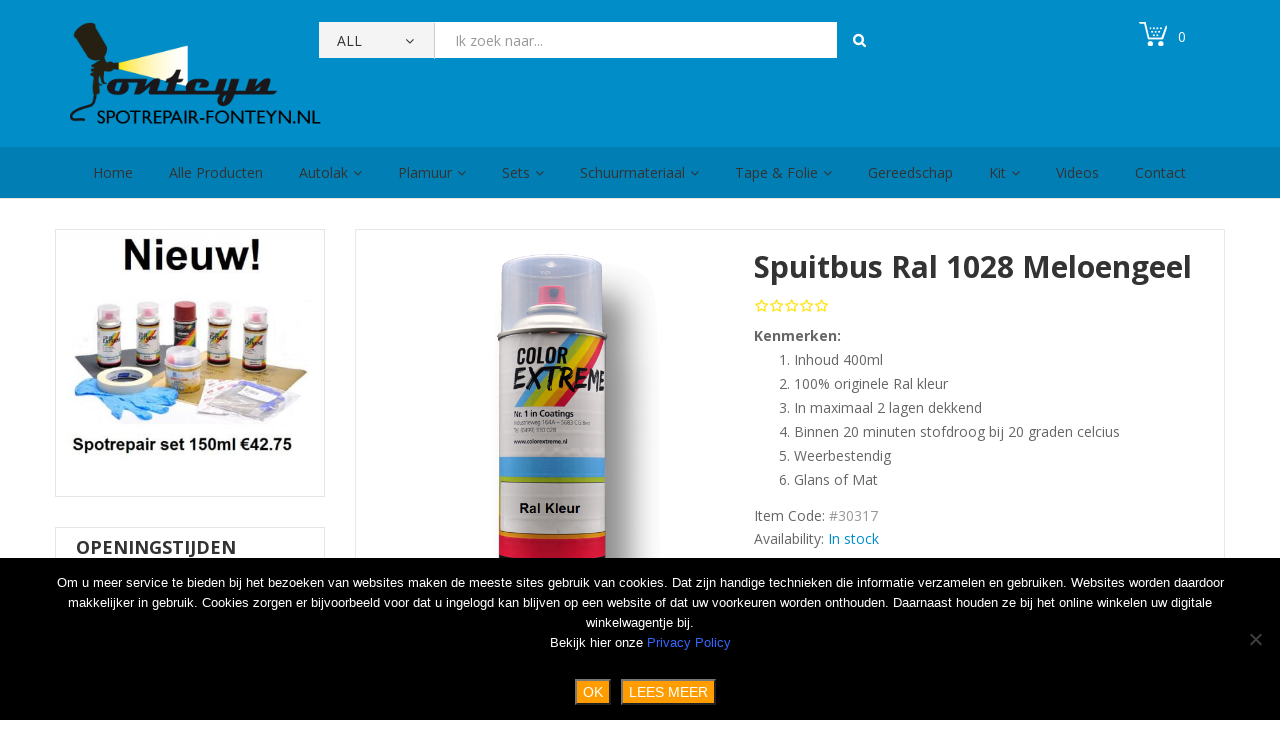

--- FILE ---
content_type: text/html; charset=UTF-8
request_url: https://spotrepair-fonteyn.nl/product/spuitbus-ral-1028-meloengeel/
body_size: 29217
content:
<!DOCTYPE html>
<html lang="nl-NL">
<head>
<meta charset="UTF-8">
<meta name="viewport" content="width=device-width, initial-scale=1">
<link rel="profile" href="http://gmpg.org/xfn/11">
<link rel="pingback" href="https://spotrepair-fonteyn.nl/xmlrpc.php">
				<script>document.documentElement.className = document.documentElement.className + ' yes-js js_active js'</script>
			<meta name='robots' content='index, follow, max-image-preview:large, max-snippet:-1, max-video-preview:-1' />

	<!-- This site is optimized with the Yoast SEO plugin v26.7 - https://yoast.com/wordpress/plugins/seo/ -->
	<title>Spuitbus Ral 1028 Meloengeel.</title>
	<meta name="description" content="Spuitbus Ral 1028 Meloengeel mat of glans met een breedstraal spuitmond, voor alle Ral kleuren spuitbussen spuitlak, Spuitbus Ral 1028 nodig?" />
	<link rel="canonical" href="https://spotrepair-fonteyn.nl/product/spuitbus-ral-1028-meloengeel/" />
	<meta name="twitter:label1" content="Geschatte leestijd" />
	<meta name="twitter:data1" content="2 minuten" />
	<script type="application/ld+json" class="yoast-schema-graph">{"@context":"https://schema.org","@graph":[{"@type":"WebPage","@id":"https://spotrepair-fonteyn.nl/product/spuitbus-ral-1028-meloengeel/","url":"https://spotrepair-fonteyn.nl/product/spuitbus-ral-1028-meloengeel/","name":"Spuitbus Ral 1028 Meloengeel.","isPartOf":{"@id":"https://spotrepair-fonteyn.nl/#website"},"primaryImageOfPage":{"@id":"https://spotrepair-fonteyn.nl/product/spuitbus-ral-1028-meloengeel/#primaryimage"},"image":{"@id":"https://spotrepair-fonteyn.nl/product/spuitbus-ral-1028-meloengeel/#primaryimage"},"thumbnailUrl":"https://spotrepair-fonteyn.nl/wp-content/uploads/2017/12/spuitbus-ral-kleur.png","datePublished":"2017-12-04T17:43:38+00:00","dateModified":"2024-02-20T18:53:29+00:00","description":"Spuitbus Ral 1028 Meloengeel mat of glans met een breedstraal spuitmond, voor alle Ral kleuren spuitbussen spuitlak, Spuitbus Ral 1028 nodig?","breadcrumb":{"@id":"https://spotrepair-fonteyn.nl/product/spuitbus-ral-1028-meloengeel/#breadcrumb"},"inLanguage":"nl-NL","potentialAction":[{"@type":"ReadAction","target":["https://spotrepair-fonteyn.nl/product/spuitbus-ral-1028-meloengeel/"]}]},{"@type":"ImageObject","inLanguage":"nl-NL","@id":"https://spotrepair-fonteyn.nl/product/spuitbus-ral-1028-meloengeel/#primaryimage","url":"https://spotrepair-fonteyn.nl/wp-content/uploads/2017/12/spuitbus-ral-kleur.png","contentUrl":"https://spotrepair-fonteyn.nl/wp-content/uploads/2017/12/spuitbus-ral-kleur.png","width":600,"height":600,"caption":"spuitbus ral kleur"},{"@type":"BreadcrumbList","@id":"https://spotrepair-fonteyn.nl/product/spuitbus-ral-1028-meloengeel/#breadcrumb","itemListElement":[{"@type":"ListItem","position":1,"name":"Home","item":"https://spotrepair-fonteyn.nl/"},{"@type":"ListItem","position":2,"name":"Webshop","item":"https://spotrepair-fonteyn.nl/webshop/"},{"@type":"ListItem","position":3,"name":"Spuitbus Ral 1028 Meloengeel"}]},{"@type":"WebSite","@id":"https://spotrepair-fonteyn.nl/#website","url":"https://spotrepair-fonteyn.nl/","name":"Spotrepair Fonteyn","description":"Autoschadeherstel,spotrepair","potentialAction":[{"@type":"SearchAction","target":{"@type":"EntryPoint","urlTemplate":"https://spotrepair-fonteyn.nl/?s={search_term_string}"},"query-input":{"@type":"PropertyValueSpecification","valueRequired":true,"valueName":"search_term_string"}}],"inLanguage":"nl-NL"}]}</script>
	<!-- / Yoast SEO plugin. -->


<link rel='dns-prefetch' href='//www.googletagmanager.com' />
<link rel='dns-prefetch' href='//cdn.jsdelivr.net' />
<link rel='dns-prefetch' href='//fonts.googleapis.com' />
<link rel="alternate" type="application/rss+xml" title="Spotrepair Fonteyn &raquo; feed" href="https://spotrepair-fonteyn.nl/feed/" />
<link rel="alternate" type="application/rss+xml" title="Spotrepair Fonteyn &raquo; reacties feed" href="https://spotrepair-fonteyn.nl/comments/feed/" />
<link rel="alternate" type="application/rss+xml" title="Spotrepair Fonteyn &raquo; Spuitbus Ral 1028 Meloengeel reacties feed" href="https://spotrepair-fonteyn.nl/product/spuitbus-ral-1028-meloengeel/feed/" />
<link rel="alternate" title="oEmbed (JSON)" type="application/json+oembed" href="https://spotrepair-fonteyn.nl/wp-json/oembed/1.0/embed?url=https%3A%2F%2Fspotrepair-fonteyn.nl%2Fproduct%2Fspuitbus-ral-1028-meloengeel%2F" />
<link rel="alternate" title="oEmbed (XML)" type="text/xml+oembed" href="https://spotrepair-fonteyn.nl/wp-json/oembed/1.0/embed?url=https%3A%2F%2Fspotrepair-fonteyn.nl%2Fproduct%2Fspuitbus-ral-1028-meloengeel%2F&#038;format=xml" />
<style id='wp-img-auto-sizes-contain-inline-css' type='text/css'>
img:is([sizes=auto i],[sizes^="auto," i]){contain-intrinsic-size:3000px 1500px}
/*# sourceURL=wp-img-auto-sizes-contain-inline-css */
</style>
<style id='wp-emoji-styles-inline-css' type='text/css'>

	img.wp-smiley, img.emoji {
		display: inline !important;
		border: none !important;
		box-shadow: none !important;
		height: 1em !important;
		width: 1em !important;
		margin: 0 0.07em !important;
		vertical-align: -0.1em !important;
		background: none !important;
		padding: 0 !important;
	}
/*# sourceURL=wp-emoji-styles-inline-css */
</style>
<link rel='stylesheet' id='wp-block-library-css' href='https://spotrepair-fonteyn.nl/wp-includes/css/dist/block-library/style.min.css' type='text/css' media='all' />
<link rel='stylesheet' id='wc-blocks-style-css' href='https://spotrepair-fonteyn.nl/wp-content/plugins/woocommerce/assets/client/blocks/wc-blocks.css' type='text/css' media='all' />
<style id='global-styles-inline-css' type='text/css'>
:root{--wp--preset--aspect-ratio--square: 1;--wp--preset--aspect-ratio--4-3: 4/3;--wp--preset--aspect-ratio--3-4: 3/4;--wp--preset--aspect-ratio--3-2: 3/2;--wp--preset--aspect-ratio--2-3: 2/3;--wp--preset--aspect-ratio--16-9: 16/9;--wp--preset--aspect-ratio--9-16: 9/16;--wp--preset--color--black: #000000;--wp--preset--color--cyan-bluish-gray: #abb8c3;--wp--preset--color--white: #ffffff;--wp--preset--color--pale-pink: #f78da7;--wp--preset--color--vivid-red: #cf2e2e;--wp--preset--color--luminous-vivid-orange: #ff6900;--wp--preset--color--luminous-vivid-amber: #fcb900;--wp--preset--color--light-green-cyan: #7bdcb5;--wp--preset--color--vivid-green-cyan: #00d084;--wp--preset--color--pale-cyan-blue: #8ed1fc;--wp--preset--color--vivid-cyan-blue: #0693e3;--wp--preset--color--vivid-purple: #9b51e0;--wp--preset--gradient--vivid-cyan-blue-to-vivid-purple: linear-gradient(135deg,rgb(6,147,227) 0%,rgb(155,81,224) 100%);--wp--preset--gradient--light-green-cyan-to-vivid-green-cyan: linear-gradient(135deg,rgb(122,220,180) 0%,rgb(0,208,130) 100%);--wp--preset--gradient--luminous-vivid-amber-to-luminous-vivid-orange: linear-gradient(135deg,rgb(252,185,0) 0%,rgb(255,105,0) 100%);--wp--preset--gradient--luminous-vivid-orange-to-vivid-red: linear-gradient(135deg,rgb(255,105,0) 0%,rgb(207,46,46) 100%);--wp--preset--gradient--very-light-gray-to-cyan-bluish-gray: linear-gradient(135deg,rgb(238,238,238) 0%,rgb(169,184,195) 100%);--wp--preset--gradient--cool-to-warm-spectrum: linear-gradient(135deg,rgb(74,234,220) 0%,rgb(151,120,209) 20%,rgb(207,42,186) 40%,rgb(238,44,130) 60%,rgb(251,105,98) 80%,rgb(254,248,76) 100%);--wp--preset--gradient--blush-light-purple: linear-gradient(135deg,rgb(255,206,236) 0%,rgb(152,150,240) 100%);--wp--preset--gradient--blush-bordeaux: linear-gradient(135deg,rgb(254,205,165) 0%,rgb(254,45,45) 50%,rgb(107,0,62) 100%);--wp--preset--gradient--luminous-dusk: linear-gradient(135deg,rgb(255,203,112) 0%,rgb(199,81,192) 50%,rgb(65,88,208) 100%);--wp--preset--gradient--pale-ocean: linear-gradient(135deg,rgb(255,245,203) 0%,rgb(182,227,212) 50%,rgb(51,167,181) 100%);--wp--preset--gradient--electric-grass: linear-gradient(135deg,rgb(202,248,128) 0%,rgb(113,206,126) 100%);--wp--preset--gradient--midnight: linear-gradient(135deg,rgb(2,3,129) 0%,rgb(40,116,252) 100%);--wp--preset--font-size--small: 13px;--wp--preset--font-size--medium: 20px;--wp--preset--font-size--large: 36px;--wp--preset--font-size--x-large: 42px;--wp--preset--spacing--20: 0.44rem;--wp--preset--spacing--30: 0.67rem;--wp--preset--spacing--40: 1rem;--wp--preset--spacing--50: 1.5rem;--wp--preset--spacing--60: 2.25rem;--wp--preset--spacing--70: 3.38rem;--wp--preset--spacing--80: 5.06rem;--wp--preset--shadow--natural: 6px 6px 9px rgba(0, 0, 0, 0.2);--wp--preset--shadow--deep: 12px 12px 50px rgba(0, 0, 0, 0.4);--wp--preset--shadow--sharp: 6px 6px 0px rgba(0, 0, 0, 0.2);--wp--preset--shadow--outlined: 6px 6px 0px -3px rgb(255, 255, 255), 6px 6px rgb(0, 0, 0);--wp--preset--shadow--crisp: 6px 6px 0px rgb(0, 0, 0);}:where(.is-layout-flex){gap: 0.5em;}:where(.is-layout-grid){gap: 0.5em;}body .is-layout-flex{display: flex;}.is-layout-flex{flex-wrap: wrap;align-items: center;}.is-layout-flex > :is(*, div){margin: 0;}body .is-layout-grid{display: grid;}.is-layout-grid > :is(*, div){margin: 0;}:where(.wp-block-columns.is-layout-flex){gap: 2em;}:where(.wp-block-columns.is-layout-grid){gap: 2em;}:where(.wp-block-post-template.is-layout-flex){gap: 1.25em;}:where(.wp-block-post-template.is-layout-grid){gap: 1.25em;}.has-black-color{color: var(--wp--preset--color--black) !important;}.has-cyan-bluish-gray-color{color: var(--wp--preset--color--cyan-bluish-gray) !important;}.has-white-color{color: var(--wp--preset--color--white) !important;}.has-pale-pink-color{color: var(--wp--preset--color--pale-pink) !important;}.has-vivid-red-color{color: var(--wp--preset--color--vivid-red) !important;}.has-luminous-vivid-orange-color{color: var(--wp--preset--color--luminous-vivid-orange) !important;}.has-luminous-vivid-amber-color{color: var(--wp--preset--color--luminous-vivid-amber) !important;}.has-light-green-cyan-color{color: var(--wp--preset--color--light-green-cyan) !important;}.has-vivid-green-cyan-color{color: var(--wp--preset--color--vivid-green-cyan) !important;}.has-pale-cyan-blue-color{color: var(--wp--preset--color--pale-cyan-blue) !important;}.has-vivid-cyan-blue-color{color: var(--wp--preset--color--vivid-cyan-blue) !important;}.has-vivid-purple-color{color: var(--wp--preset--color--vivid-purple) !important;}.has-black-background-color{background-color: var(--wp--preset--color--black) !important;}.has-cyan-bluish-gray-background-color{background-color: var(--wp--preset--color--cyan-bluish-gray) !important;}.has-white-background-color{background-color: var(--wp--preset--color--white) !important;}.has-pale-pink-background-color{background-color: var(--wp--preset--color--pale-pink) !important;}.has-vivid-red-background-color{background-color: var(--wp--preset--color--vivid-red) !important;}.has-luminous-vivid-orange-background-color{background-color: var(--wp--preset--color--luminous-vivid-orange) !important;}.has-luminous-vivid-amber-background-color{background-color: var(--wp--preset--color--luminous-vivid-amber) !important;}.has-light-green-cyan-background-color{background-color: var(--wp--preset--color--light-green-cyan) !important;}.has-vivid-green-cyan-background-color{background-color: var(--wp--preset--color--vivid-green-cyan) !important;}.has-pale-cyan-blue-background-color{background-color: var(--wp--preset--color--pale-cyan-blue) !important;}.has-vivid-cyan-blue-background-color{background-color: var(--wp--preset--color--vivid-cyan-blue) !important;}.has-vivid-purple-background-color{background-color: var(--wp--preset--color--vivid-purple) !important;}.has-black-border-color{border-color: var(--wp--preset--color--black) !important;}.has-cyan-bluish-gray-border-color{border-color: var(--wp--preset--color--cyan-bluish-gray) !important;}.has-white-border-color{border-color: var(--wp--preset--color--white) !important;}.has-pale-pink-border-color{border-color: var(--wp--preset--color--pale-pink) !important;}.has-vivid-red-border-color{border-color: var(--wp--preset--color--vivid-red) !important;}.has-luminous-vivid-orange-border-color{border-color: var(--wp--preset--color--luminous-vivid-orange) !important;}.has-luminous-vivid-amber-border-color{border-color: var(--wp--preset--color--luminous-vivid-amber) !important;}.has-light-green-cyan-border-color{border-color: var(--wp--preset--color--light-green-cyan) !important;}.has-vivid-green-cyan-border-color{border-color: var(--wp--preset--color--vivid-green-cyan) !important;}.has-pale-cyan-blue-border-color{border-color: var(--wp--preset--color--pale-cyan-blue) !important;}.has-vivid-cyan-blue-border-color{border-color: var(--wp--preset--color--vivid-cyan-blue) !important;}.has-vivid-purple-border-color{border-color: var(--wp--preset--color--vivid-purple) !important;}.has-vivid-cyan-blue-to-vivid-purple-gradient-background{background: var(--wp--preset--gradient--vivid-cyan-blue-to-vivid-purple) !important;}.has-light-green-cyan-to-vivid-green-cyan-gradient-background{background: var(--wp--preset--gradient--light-green-cyan-to-vivid-green-cyan) !important;}.has-luminous-vivid-amber-to-luminous-vivid-orange-gradient-background{background: var(--wp--preset--gradient--luminous-vivid-amber-to-luminous-vivid-orange) !important;}.has-luminous-vivid-orange-to-vivid-red-gradient-background{background: var(--wp--preset--gradient--luminous-vivid-orange-to-vivid-red) !important;}.has-very-light-gray-to-cyan-bluish-gray-gradient-background{background: var(--wp--preset--gradient--very-light-gray-to-cyan-bluish-gray) !important;}.has-cool-to-warm-spectrum-gradient-background{background: var(--wp--preset--gradient--cool-to-warm-spectrum) !important;}.has-blush-light-purple-gradient-background{background: var(--wp--preset--gradient--blush-light-purple) !important;}.has-blush-bordeaux-gradient-background{background: var(--wp--preset--gradient--blush-bordeaux) !important;}.has-luminous-dusk-gradient-background{background: var(--wp--preset--gradient--luminous-dusk) !important;}.has-pale-ocean-gradient-background{background: var(--wp--preset--gradient--pale-ocean) !important;}.has-electric-grass-gradient-background{background: var(--wp--preset--gradient--electric-grass) !important;}.has-midnight-gradient-background{background: var(--wp--preset--gradient--midnight) !important;}.has-small-font-size{font-size: var(--wp--preset--font-size--small) !important;}.has-medium-font-size{font-size: var(--wp--preset--font-size--medium) !important;}.has-large-font-size{font-size: var(--wp--preset--font-size--large) !important;}.has-x-large-font-size{font-size: var(--wp--preset--font-size--x-large) !important;}
/*# sourceURL=global-styles-inline-css */
</style>

<style id='classic-theme-styles-inline-css' type='text/css'>
/*! This file is auto-generated */
.wp-block-button__link{color:#fff;background-color:#32373c;border-radius:9999px;box-shadow:none;text-decoration:none;padding:calc(.667em + 2px) calc(1.333em + 2px);font-size:1.125em}.wp-block-file__button{background:#32373c;color:#fff;text-decoration:none}
/*# sourceURL=/wp-includes/css/classic-themes.min.css */
</style>
<link rel='stylesheet' id='contact-form-7-css' href='https://spotrepair-fonteyn.nl/wp-content/plugins/contact-form-7/includes/css/styles.css' type='text/css' media='all' />
<link rel='stylesheet' id='cookie-notice-front-css' href='https://spotrepair-fonteyn.nl/wp-content/plugins/cookie-notice/css/front.min.css' type='text/css' media='all' />
<link rel='stylesheet' id='wooajaxcart-css' href='https://spotrepair-fonteyn.nl/wp-content/plugins/woocommerce-ajax-cart/assets/wooajaxcart.css' type='text/css' media='all' />
<link rel='stylesheet' id='woocommerce-layout-css' href='https://spotrepair-fonteyn.nl/wp-content/plugins/woocommerce/assets/css/woocommerce-layout.css' type='text/css' media='all' />
<link rel='stylesheet' id='woocommerce-smallscreen-css' href='https://spotrepair-fonteyn.nl/wp-content/plugins/woocommerce/assets/css/woocommerce-smallscreen.css' type='text/css' media='only screen and (max-width: 768px)' />
<link rel='stylesheet' id='woocommerce-general-css' href='https://spotrepair-fonteyn.nl/wp-content/plugins/woocommerce/assets/css/woocommerce.css' type='text/css' media='all' />
<style id='woocommerce-inline-inline-css' type='text/css'>
.woocommerce form .form-row .required { visibility: visible; }
/*# sourceURL=woocommerce-inline-inline-css */
</style>
<link rel='stylesheet' id='aws-style-css' href='https://spotrepair-fonteyn.nl/wp-content/plugins/advanced-woo-search/assets/css/common.min.css' type='text/css' media='all' />
<link rel='stylesheet' id='dashicons-css' href='https://spotrepair-fonteyn.nl/wp-includes/css/dashicons.min.css' type='text/css' media='all' />
<style id='dashicons-inline-css' type='text/css'>
[data-font="Dashicons"]:before {font-family: 'Dashicons' !important;content: attr(data-icon) !important;speak: none !important;font-weight: normal !important;font-variant: normal !important;text-transform: none !important;line-height: 1 !important;font-style: normal !important;-webkit-font-smoothing: antialiased !important;-moz-osx-font-smoothing: grayscale !important;}
/*# sourceURL=dashicons-inline-css */
</style>
<link rel='stylesheet' id='woocommerce-addons-css-css' href='https://spotrepair-fonteyn.nl/wp-content/plugins/woocommerce-product-addons/assets/css/frontend/frontend.css' type='text/css' media='all' />
<link rel='stylesheet' id='sendcloud-checkout-css-css' href='https://spotrepair-fonteyn.nl/wp-content/plugins/sendcloud-shipping/resources/css/sendcloud-checkout.css' type='text/css' media='all' />
<link rel='stylesheet' id='jquery-selectBox-css' href='https://spotrepair-fonteyn.nl/wp-content/plugins/yith-woocommerce-wishlist/assets/css/jquery.selectBox.css' type='text/css' media='all' />
<link rel='stylesheet' id='woocommerce_prettyPhoto_css-css' href='//spotrepair-fonteyn.nl/wp-content/plugins/woocommerce/assets/css/prettyPhoto.css' type='text/css' media='all' />
<link rel='stylesheet' id='yith-wcwl-main-css' href='https://spotrepair-fonteyn.nl/wp-content/plugins/yith-woocommerce-wishlist/assets/css/style.css' type='text/css' media='all' />
<style id='yith-wcwl-main-inline-css' type='text/css'>
 :root { --rounded-corners-radius: 16px; --add-to-cart-rounded-corners-radius: 16px; --feedback-duration: 3s } 
 :root { --rounded-corners-radius: 16px; --add-to-cart-rounded-corners-radius: 16px; --feedback-duration: 3s } 
/*# sourceURL=yith-wcwl-main-inline-css */
</style>
<link rel='stylesheet' id='open-sans-css-css' href='https://fonts.googleapis.com/css?family=Open+Sans%3A400%2C300%2C700&#038;ver=6.9' type='text/css' media='all' />
<link rel='stylesheet' id='bootstrap-css' href='https://spotrepair-fonteyn.nl/wp-content/themes/supershop/assets/css/lib/bootstrap.min.css' type='text/css' media='all' />
<link rel='stylesheet' id='font-awesome-css' href='https://spotrepair-fonteyn.nl/wp-content/themes/supershop/assets/css/lib/font-awesome.min.css' type='text/css' media='all' />
<style id='font-awesome-inline-css' type='text/css'>
[data-font="FontAwesome"]:before {font-family: 'FontAwesome' !important;content: attr(data-icon) !important;speak: none !important;font-weight: normal !important;font-variant: normal !important;text-transform: none !important;line-height: 1 !important;font-style: normal !important;-webkit-font-smoothing: antialiased !important;-moz-osx-font-smoothing: grayscale !important;}
/*# sourceURL=font-awesome-inline-css */
</style>
<link rel='stylesheet' id='font-linearicons-css' href='https://spotrepair-fonteyn.nl/wp-content/themes/supershop/assets/css/lib/font-linearicons.css' type='text/css' media='all' />
<link rel='stylesheet' id='bootstrap-theme-css' href='https://spotrepair-fonteyn.nl/wp-content/themes/supershop/assets/css/lib/bootstrap-theme.css' type='text/css' media='all' />
<link rel='stylesheet' id='jquery-fancybox-css' href='https://spotrepair-fonteyn.nl/wp-content/themes/supershop/assets/css/lib/jquery.fancybox.css' type='text/css' media='all' />
<link rel='stylesheet' id='jquery-ui-css' href='https://spotrepair-fonteyn.nl/wp-content/themes/supershop/assets/css/lib/jquery-ui.css' type='text/css' media='all' />
<link rel='stylesheet' id='owl-carousel-css' href='https://spotrepair-fonteyn.nl/wp-content/themes/supershop/assets/css/lib/owl.carousel.css' type='text/css' media='all' />
<link rel='stylesheet' id='owl-transitions-css' href='https://spotrepair-fonteyn.nl/wp-content/themes/supershop/assets/css/lib/owl.transitions.css' type='text/css' media='all' />
<link rel='stylesheet' id='piechart-css' href='https://spotrepair-fonteyn.nl/wp-content/themes/supershop/assets/css/lib/PieChart.css' type='text/css' media='all' />
<link rel='stylesheet' id='owl-theme-css' href='https://spotrepair-fonteyn.nl/wp-content/themes/supershop/assets/css/lib/owl.theme.css' type='text/css' media='all' />
<link rel='stylesheet' id='mCustomScrollbar-css' href='https://spotrepair-fonteyn.nl/wp-content/themes/supershop/assets/css/lib/jquery.mCustomScrollbar.css' type='text/css' media='all' />
<link rel='stylesheet' id='sv-settings-css' href='https://spotrepair-fonteyn.nl/wp-content/themes/supershop/assets/css/lib/settings.css' type='text/css' media='all' />
<link rel='stylesheet' id='animate-css' href='https://spotrepair-fonteyn.nl/wp-content/themes/supershop/assets/css/lib/animate.css' type='text/css' media='all' />
<link rel='stylesheet' id='flipclock-css' href='https://spotrepair-fonteyn.nl/wp-content/themes/supershop/assets/css/lib/flipclock.css' type='text/css' media='all' />
<link rel='stylesheet' id='sv-theme-unitest-css' href='https://spotrepair-fonteyn.nl/wp-content/themes/supershop/assets/css/theme-unitest.css' type='text/css' media='all' />
<link rel='stylesheet' id='sv-color-css' href='https://spotrepair-fonteyn.nl/wp-content/themes/supershop/assets/css/lib/color.css' type='text/css' media='all' />
<link rel='stylesheet' id='sv-default-css' href='https://spotrepair-fonteyn.nl/wp-content/themes/supershop/assets/css/lib/theme.css' type='text/css' media='all' />
<link rel='stylesheet' id='sv-theme-style-css' href='https://spotrepair-fonteyn.nl/wp-content/themes/supershop/assets/css/custom-style.css' type='text/css' media='all' />
<link rel='stylesheet' id='sv-responsive-css' href='https://spotrepair-fonteyn.nl/wp-content/themes/supershop/assets/css/lib/responsive.css' type='text/css' media='all' />
<link rel='stylesheet' id='sv-responsive-fix-css' href='https://spotrepair-fonteyn.nl/wp-content/themes/supershop/assets/css/lib/responsive-fix.css' type='text/css' media='all' />
<link rel='stylesheet' id='sv-theme-default-css' href='https://spotrepair-fonteyn.nl/wp-content/themes/supershop-child/style.css' type='text/css' media='all' />
<link rel='stylesheet' id='wgdr-css' href='https://spotrepair-fonteyn.nl/wp-content/plugins/woocommerce-google-dynamic-retargeting-tag/public/css/wgdr-frontend.css' type='text/css' media='all' />
<link rel='stylesheet' id='mollie-applepaydirect-css' href='https://spotrepair-fonteyn.nl/wp-content/plugins/mollie-payments-for-woocommerce/public/css/mollie-applepaydirect.min.css' type='text/css' media='screen' />
<link rel='stylesheet' id='jquery-fixedheadertable-style-css' href='https://spotrepair-fonteyn.nl/wp-content/plugins/yith-woocommerce-compare/assets/css/jquery.dataTables.css' type='text/css' media='all' />
<link rel='stylesheet' id='yith_woocompare_page-css' href='https://spotrepair-fonteyn.nl/wp-content/plugins/yith-woocommerce-compare/assets/css/compare.css' type='text/css' media='all' />
<link rel='stylesheet' id='yith-woocompare-widget-css' href='https://spotrepair-fonteyn.nl/wp-content/plugins/yith-woocommerce-compare/assets/css/widget.css' type='text/css' media='all' />
<script type="text/template" id="tmpl-variation-template">
	<div class="woocommerce-variation-description">{{{ data.variation.variation_description }}}</div>
	<div class="woocommerce-variation-price">{{{ data.variation.price_html }}}</div>
	<div class="woocommerce-variation-availability">{{{ data.variation.availability_html }}}</div>
</script>
<script type="text/template" id="tmpl-unavailable-variation-template">
	<p role="alert">Dit product is niet beschikbaar. Kies een andere combinatie.</p>
</script>
<script type="text/javascript" id="woocommerce-google-analytics-integration-gtag-js-after">
/* <![CDATA[ */
/* Google Analytics for WooCommerce (gtag.js) */
					window.dataLayer = window.dataLayer || [];
					function gtag(){dataLayer.push(arguments);}
					// Set up default consent state.
					for ( const mode of [{"analytics_storage":"denied","ad_storage":"denied","ad_user_data":"denied","ad_personalization":"denied","region":["AT","BE","BG","HR","CY","CZ","DK","EE","FI","FR","DE","GR","HU","IS","IE","IT","LV","LI","LT","LU","MT","NL","NO","PL","PT","RO","SK","SI","ES","SE","GB","CH"]}] || [] ) {
						gtag( "consent", "default", { "wait_for_update": 500, ...mode } );
					}
					gtag("js", new Date());
					gtag("set", "developer_id.dOGY3NW", true);
					gtag("config", "UA-46460091-1", {"track_404":true,"allow_google_signals":true,"logged_in":false,"linker":{"domains":[],"allow_incoming":false},"custom_map":{"dimension1":"logged_in"}});
//# sourceURL=woocommerce-google-analytics-integration-gtag-js-after
/* ]]> */
</script>
<script type="text/javascript" src="https://spotrepair-fonteyn.nl/wp-includes/js/jquery/jquery.min.js" id="jquery-core-js"></script>
<script type="text/javascript" src="https://spotrepair-fonteyn.nl/wp-includes/js/jquery/jquery-migrate.min.js" id="jquery-migrate-js"></script>
<script type="text/javascript" src="https://spotrepair-fonteyn.nl/wp-content/plugins/woocommerce/assets/js/jquery-blockui/jquery.blockUI.min.js" id="wc-jquery-blockui-js" data-wp-strategy="defer"></script>
<script type="text/javascript" id="wooajaxcart-js-extra">
/* <![CDATA[ */
var wooajaxcart = {"updating_text":"Updating...","warn_remove_text":"Are you sure you want to remove this item from cart?","ajax_timeout":"800","confirm_zero_qty":"yes"};
//# sourceURL=wooajaxcart-js-extra
/* ]]> */
</script>
<script type="text/javascript" src="https://spotrepair-fonteyn.nl/wp-content/plugins/woocommerce-ajax-cart/assets/wooajaxcart.js" id="wooajaxcart-js"></script>
<script type="text/javascript" id="wc-add-to-cart-js-extra">
/* <![CDATA[ */
var wc_add_to_cart_params = {"ajax_url":"/wp-admin/admin-ajax.php","wc_ajax_url":"/?wc-ajax=%%endpoint%%","i18n_view_cart":"Bekijk winkelwagen","cart_url":"https://spotrepair-fonteyn.nl/winkelwagen/","is_cart":"","cart_redirect_after_add":"no"};
//# sourceURL=wc-add-to-cart-js-extra
/* ]]> */
</script>
<script type="text/javascript" src="https://spotrepair-fonteyn.nl/wp-content/plugins/woocommerce/assets/js/frontend/add-to-cart.min.js" id="wc-add-to-cart-js" data-wp-strategy="defer"></script>
<script type="text/javascript" id="wc-single-product-js-extra">
/* <![CDATA[ */
var wc_single_product_params = {"i18n_required_rating_text":"Selecteer een waardering","i18n_rating_options":["1 van de 5 sterren","2 van de 5 sterren","3 van de 5 sterren","4 van de 5 sterren","5 van de 5 sterren"],"i18n_product_gallery_trigger_text":"Afbeeldinggalerij in volledig scherm bekijken","review_rating_required":"no","flexslider":{"rtl":false,"animation":"slide","smoothHeight":true,"directionNav":false,"controlNav":"thumbnails","slideshow":false,"animationSpeed":500,"animationLoop":false,"allowOneSlide":false},"zoom_enabled":"","zoom_options":[],"photoswipe_enabled":"","photoswipe_options":{"shareEl":false,"closeOnScroll":false,"history":false,"hideAnimationDuration":0,"showAnimationDuration":0},"flexslider_enabled":""};
//# sourceURL=wc-single-product-js-extra
/* ]]> */
</script>
<script type="text/javascript" src="https://spotrepair-fonteyn.nl/wp-content/plugins/woocommerce/assets/js/frontend/single-product.min.js" id="wc-single-product-js" defer="defer" data-wp-strategy="defer"></script>
<script type="text/javascript" src="https://spotrepair-fonteyn.nl/wp-content/plugins/woocommerce/assets/js/js-cookie/js.cookie.min.js" id="wc-js-cookie-js" defer="defer" data-wp-strategy="defer"></script>
<script type="text/javascript" id="woocommerce-js-extra">
/* <![CDATA[ */
var woocommerce_params = {"ajax_url":"/wp-admin/admin-ajax.php","wc_ajax_url":"/?wc-ajax=%%endpoint%%","i18n_password_show":"Wachtwoord weergeven","i18n_password_hide":"Wachtwoord verbergen"};
//# sourceURL=woocommerce-js-extra
/* ]]> */
</script>
<script type="text/javascript" src="https://spotrepair-fonteyn.nl/wp-content/plugins/woocommerce/assets/js/frontend/woocommerce.min.js" id="woocommerce-js" defer="defer" data-wp-strategy="defer"></script>
<script type="text/javascript" src="https://spotrepair-fonteyn.nl/wp-content/plugins/woocommerce/assets/js/dompurify/purify.min.js" id="wc-dompurify-js" defer="defer" data-wp-strategy="defer"></script>
<script type="text/javascript" src="https://spotrepair-fonteyn.nl/wp-content/plugins/js_composer/assets/js/vendors/woocommerce-add-to-cart.js" id="vc_woocommerce-add-to-cart-js-js"></script>
<script></script><link rel="https://api.w.org/" href="https://spotrepair-fonteyn.nl/wp-json/" /><link rel="alternate" title="JSON" type="application/json" href="https://spotrepair-fonteyn.nl/wp-json/wp/v2/product/30317" /><link rel="EditURI" type="application/rsd+xml" title="RSD" href="https://spotrepair-fonteyn.nl/xmlrpc.php?rsd" />
<meta name="generator" content="WordPress 6.9" />
<meta name="generator" content="WooCommerce 10.4.3" />
<link rel='shortlink' href='https://spotrepair-fonteyn.nl/?p=30317' />
<!-- start Simple Custom CSS and JS -->
<style type="text/css">
.gridlist-toggle 
{
    display: none !important;
}

</style>
<!-- end Simple Custom CSS and JS -->
<!-- start Simple Custom CSS and JS -->
<style type="text/css">
.woocommerce .woocommerce-loop-category__title,
.woocommerce li.product .entry-header h3 {
    font-size: 18px !important;
    text-align: center;
}
</style>
<!-- end Simple Custom CSS and JS -->
        <!--noptimize-->
        <!-- Global site tag (gtag.js) - Google Ads:  -->
        <script async
                src="https://www.googletagmanager.com/gtag/js?id=AW-"></script>
        <script>
            window.dataLayer = window.dataLayer || [];

            function gtag() {
                dataLayer.push(arguments);
            }

            gtag('js', new Date());

            gtag('config', 'AW-');
        </script>
        <!--/noptimize-->

        	<noscript><style>.woocommerce-product-gallery{ opacity: 1 !important; }</style></noscript>
	<meta name="generator" content="Powered by WPBakery Page Builder - drag and drop page builder for WordPress."/>
	<script>
	 	jQuery(document).ready(function($){
			jQuery(document.body).on('change', 'input[name="payment_method"]', function() {
				jQuery('body').trigger('update_checkout');
			});
	 	});
	</script>
	
            <style id="sv_cutom_css">
                body
    {background-color:#ffffff}
.footer-menu-box li a:hover,.title-product a:hover,.product-extra-link a:hover,.info-price-deal span,.content-popup h4,.main-nav > ul > li .sub-menu > li:hover>a,a:hover,.footer-box-contact .fa,.menu-footer a:hover,
    .top-menu a:hover,.total-mini-cart-price,.total-mini-cart-icon,.banner-cat-hover-info > h2,.inner-category-hover .info-price span,.list-category-hover>li> a:hover,.hot-deal-tab-title li:hover a, .hot-deal-tab-title li.active a,
    .outlet-brand > h2,.list-outlet-brand a:hover,.item-box-footer2 h2,.copyright2 a,.menu-footer2 a:hover,.author-test-info span,.product-info2 .info-price span,.item-hot-deal-product .info-price span,.top-info-right > li a:hover,
    .featured-product2.yellow-box7 .info-price span,.category-adv.yellow-box .sidebar-cat-childrent a:hover,.top-info-right > li a:hover,
    .item-hot-deal-product .title-product a:hover, .item-hot-deal-product .product-extra-link a:hover,.sidebar-cat-childrent a:hover,.featured-product2.yellow-box7 .title-product a:hover,
    .featured-product2.yellow-box7 .tags-featured-product a:hover,.contact-footer2 a:hover,.category-adv.yellow-box .tags-featured-product a:hover,
    .list-category-dropdown a:hover,.wrap-category-hover4 .list-category-dropdown .has-cat-mega::after,
    .list-category-dropdown a:hover,.list-product-hotdeal .info-price span,.item-best-seller .info-price span,.pop-cat-title,
    .list-product-new .info-price span,.item-lower-price h3 a:hover, .item-lower-price .viewall:hover,
    .box-menu-footer4 a:hover,.item-order-policy > ul li i,.copyrigh4 > a,.item-tags-footer > a:hover,.item-lower-price:hover h2 a,
    .item-privacy-shipping:hover h2, .item-privacy-shipping:hover i,.list-product-hotdeal .title-product a:hover,.best-seller-header li:hover a,.best-seller-header li.active a,
    .hot-deals > h2 i,.product-info5 .info-price span,.item-online-shipping li i,.popcat-list-box h2 span,.product-info5 .title-product > a:hover,
    .listcategory-hot.list-shop-cat a:hover,.product-thumb5 .product-extra-link a:hover,.contact-top7 i,.top-info.top-info7 > li > a i,.main-nav.main-nav7 > ul > li:hover > a, .main-nav.main-nav7 > ul li.current-menu-ancestor > a, .main-nav.main-nav7 > ul li.current-menu-item > a,
    .header-mini-cart7 .total-mini-cart-item,.featured-product2.yellow-box7 .list-cat-childrent a:hover,.great-deal-countdown .time_circles > div,
    .product-info7 .info-price span,.product-thumb7 .product-extra-link a:hover,.product-info7 .title-product a:hover,.footer-box6.footer-box7 > h2,
    .footer-bottom7 .copyrigh4.policy6 a,.footer-contact6.footer-box7 .footer-box-contact .fa,.footer-contact6.footer-box7 .footer-box-contact a,
    .deal-cat-title li.active a, .deal-cat-title li:hover a,.deal-cat-title li.active a::before,.deal-cat-title li.active a::after,.inner-content-text > h2,
    .item-tags-category a:hover,.copyright a:hover,.popular-cat-title.popular-cat-label li.active a,ul.per-page-list li a:hover,
    .product-stock > span,.product-social-extra a:hover,.detail-gallery .carousel a.active::after,.title-post-tab li.active a,.post-tags-info a:hover,
    .item-post-masonry .post-format,.single-post-leading .post-date-author > li:last-child a,.vc_tta.vc_tta-accordion.accordion-style3 .vc_tta-panel-title:hover a span, .vc_tta.vc_tta-accordion.accordion-style2 .vc_tta-panel-title:hover a span, .vc_tta.vc_tta-accordion.accordion-style1 .vc_tta-panel-title:hover a span,
    .team-circle-info h3 a:hover,.team-circle-info h3 a:hover,.about-menu a:hover,.item-contact-info a:hover,.about-info h3 a:hover,.item-contact-info .contact-icon:hover .before,.breadcrumb a:hover,
    .wrap-category-hover4 .list-category-dropdown .has-cat-mega > a::after,.main-nav > ul .sub-menu > li.current-menu-item > a,.from-blog-info h3 a:hover,.author-test-info h3 a:hover,
    .footer-bottom7 .policy4.policy6 a:hover,.slider-home3.great-deal-cat-slider .wrap-item.owl-theme .owl-controls .owl-buttons div,
    .top-info> li:hover> a,.box-category10.yellow-box .info-price span,.list-product-new .product-extra-link a:hover, .list-product-new .title-product a:hover,
    .main-nav > ul li li.current-menu-ancestor > a,.color,.item-from-blog .post-date-author a:hover, .item-from-blog .post-title a:hover, .list-category-dropdown a:hover,
    .copyrigh4.policy6 a, .footer-contact6 .footer-box-contact .fa, .footer-contact6 .footer-box-contact a, .policy4.policy6 a:hover, .product-thumb6 .product-extra-link a:hover,
    .info-price span,.item-product.item-product03 .info-price span,.product-thumb3 .product-extra-link a:hover,
    .main-nav.menu-toggle03 > ul > li.has-mega-menu .sub-menu > li > a:hover,.header-nav05 .main-nav>ul li.current-menu-item>a,
    .privacy-shipping.style2 .item-privacy-shipping:hover *,.title-tab-block4 li.active a::after,
    .header06 .search-form05 .smart-search-form::after, .list-tab06 li.active a,.box-menu-footer3 li::before
    {color:#018dc8}
.main-nav,.header-mini-cart::before,.inner-list-service,.product-info-cart .addcart-link,.deal-shop-social .deal-shop-link,.super-deal-content .view-all-deal span,.newsletter-footer input[type="submit"],
    .window-popup .close-popup,.top-toggle-info .shop-now,.hotnews-ticker-slider > label,.cat-hover-percent > strong,.list-category-hover>li> a:hover::before,.hot-deal-tab-title li.active::before,.hot-deal-tab-countdown .time_circles,
    .outlet-brand span::after,.list-outlet-brand .list-outlet-right a:hover::before,.list-service2 > div,.box-newsletter input[type="submit"],.featured-product2.yellow-box7 .title-cat-parent,
    .box-from-blog .viewall,.box-testimo .viewall,.category-adv.yellow-box .title-cat-parent,.persale,.inner-left-category-hover .expand-list-link,.product-thumb .addcart-link.addcart-single,
    .paginav-featured-slider .owl-theme .owl-controls .owl-page:hover span::before, .paginav-featured-slider .owl-theme .owl-controls .owl-page.active span::before,.category-adv.yellow-box .sidebar-cat-childrent a:hover::before,
    .slider-home2 .wrap-item.owl-theme .owl-controls .owl-buttons div:hover,.item-hot-deal-product .product-info-cart .addcart-link,
    .list-category-dropdown > li:hover::before,.slider-home4 .wrap-item.owl-theme .owl-controls .owl-buttons div:hover,.sub-menu-top li:hover,
    .best-seller-header li.active::after,.right-category-dropdown .title-category-dropdown,.main-nav.main-nav5 > ul > li > a:hover,.right-category-dropdown .title-category-dropdown,.popular-cat-title li.active,
    .title-special,.slider-home5 .wrap-item.owl-theme .owl-controls .owl-buttons div:hover,.sidebar-cat-brand .sidebar-cat-childrent li.active a::before,.popular-cat-title li.active::before,
    .title-widget-adv,.listcategory-hot.list-shop-cat a:hover span,.product-thumb5 .product-info-cart .addcart-link,.banner-slider5 .wrap-item.owl-theme .owl-controls .owl-buttons div:hover,
    .slide-adds .wrap-item.owl-theme .owl-controls .owl-page.active span,.featured-product2.yellow-box7 .best-seller-right.slider-home2 h2,
    .featured-product2.yellow-box7 .item-product-right .addcart-link.addcart-single,.newsletter7 .newsletter-form input[type="submit"],
    .list-cat-great-deal a span::after,.product-thumb7 .product-info-cart .addcart-link,.smart-search.search-form8 .smart-search-form input[type="submit"],
    .category-dropdown8 .title-category-dropdown,.box-border.box-trending8 > h2,.banner-slider8 .wrap-item.owl-theme .owl-controls .owl-buttons div:hover,.inner-content-text .shopnow,
    .title-box10,.popular-cat-label label,.popular-cat-label label::before,.list-shop-cat a span,.btn-filter,.range-filter #slider-range .ui-slider-handle.ui-state-default.ui-corner-all,
    .range-filter #slider-range .ui-widget-header,.shop-tab-select li.active a.grid-tab,.product-pagi-nav .current,.product-pagi-nav a:hover,
    .woocommerce input.button:hover, .woocommerce a.button:hover, .woocommerce button.button:hover, .woocommerce-cart .wc-proceed-to-checkout a.checkout-button:hover,
    .woocommerce table.shop_table td.actions input[type="submit"],.woocommerce-cart .wc-proceed-to-checkout a.checkout-button,#order_review_heading,.form-row.place-order input[type="submit"],
    .title-tab-detail li:hover a, .title-tab-detail li.active a,.post-date,.post-paginav span.current,.post-paginav > a:hover, .post-paginav > a.curent-page,
    .about-menu a::after,.about-full-protec span,.form-contact input[type="submit"],.mini-cart-checkout,.search-form4 .smart-search-form input[type="submit"]:hover,
    .list-category-dropdown > li:hover>a::before,.wrap-category-dropdown .expand-category-link,.search-form2 .smart-search-form input[type="submit"]:hover,
    .search-form3.search-form5 .smart-search-form input[type="submit"],.header-mini-cart3.header-mini-cart5 .total-mini-cart-item,.mini-cart-3.mini-cart-5 .mini-cart-view,
    .slider-home5 .product-thumb3 .product-info-cart .addcart-link,.featured-product2.yellow-box7 .list-cat-childrent a::before,.featured-product2.yellow-box7 .product-info-cart .addcart-link,
    .slider-home3.great-deal-cat-slider .wrap-item.owl-theme .owl-controls .owl-buttons div:hover,.bg-color,.banner-adv .news-gal:hover,
    .sub-menu-top li.active,.top-info3 .sub-menu-top li:hover,.newsletter-form input[type=submit],.count-order, .deal-countdown8 .time_circles>div, .search-form05 .select-category .category-toggle-link::after,
    .left-category-dropdown .title-category-dropdown,.count-order, .deal-countdown8 .time_circles>div, .search-form05 .select-category .category-toggle-link::after,
    .banner-slider .wrap-item.owl-theme .owl-controls .owl-buttons div:hover, .shop-button:hover, .slider-home6 .wrap-item.owl-theme .owl-controls .owl-buttons div:hover, .wrap-item.owl-theme .owl-controls .owl-buttons div:hover,
    .product-thumb3 .product-info-cart .addcart-link,.dm-button,#widget_indexdm .dm-header .header-button > a:hover,
    .home-nav2 .dropdown-list li a:hover,.main-nav.menu-toggle03>ul li:not(.has-mega-menu)>.sub-menu,.privacy-shipping.style2,
    .privacy-shipping.style2 .item-privacy-shipping,.product-slider04 .wrap-item.owl-theme .owl-controls .owl-buttons div, .title-tab-block4 li.active a,
    .item-product04 .product-info,.arrow-style04 .slider-home6 .wrap-item.owl-theme .owl-controls .owl-buttons div,
    .arrow-style05 .wrap-item.owl-theme .owl-controls .owl-buttons div:hover, .header-nav05 .main-nav>ul > li.current-menu-item>a,.header-nav05 .main-nav>ul > li.current-menu-parent>a, .header-nav05 .main-nav>ul>li:hover>a, .title-tab05 li.active a,
    .newsletter-footer.newsletter-footer3 input[type=submit],.wrap-category-dropdown .expand-category-link,
    .main-nav .toggle-mobile-menu span, .main-nav .toggle-mobile-menu::after, .main-nav .toggle-mobile-menu::before
    {background-color:#018dc8}
.total-mini-cart-icon,.list-outlet-brand .mCSB_scrollTools .mCSB_dragger .mCSB_dragger_bar,.paginav-featured-slider .owl-theme .owl-controls .owl-page span,
    .title-cat-mega-menu,.item-lower-price:hover,.item-privacy-shipping:hover,.great-deal-countdown .time_circles > div,
    .smart-search.search-form8 .smart-search-form,.deal-cat-title li.active a, .deal-cat-title li:hover a,
    .shop-tab-select li.active a,.product-pagi-nav a:hover,.detail-gallery .carousel a.active,.title-tab-detail li:hover a, .title-tab-detail li.active a,
    .post-paginav > a:hover, .post-paginav > a.curent-page,.post-paginav span.current,.post-readmore:hover,.about-review-thumb a:hover,
    .privacy-shipping.style2
    {border-color:#018dc8}
.item-pop-cat:hover
    {border-top-color:#018dc8}
.search-form2 .smart-search-form input[type="submit"]:hover
    {box-shadow: 0 0 0 2px #018dc8}
.list-category-hover > li:hover > a > img,.list-category-dropdown > li:hover > img,
    .list-category-dropdown > li:hover> a > img
    {filter: drop-shadow(1px 1px 1px #018dc8);
    -moz-filter: drop-shadow(1px 1px 1px #018dc8);
    -webkit-filter: drop-shadow(1px 1px 1px #018dc8);}
a.mini-cart-view,a.mini-cart-checkout{color:#fff}
.banner-adv3 .banner-info,.item-normal04 .item-product04 .product-info
    {background-color: rgba(1, 141, 200, 0.9)}
.main-color2,.color2,.footer-bottom3.bg-color .policy3 a:hover
    {color:#a9bf03}
.title-tab-product li.active a, .title-tab-product li:hover a,.super-deal-header,.title-category-dropdown,.smart-search-form input[type="submit"],
    .adv-product-info .shopnow,.header-cat-parent label,.wrap-newsletter-footer8::before,.woocommerce table.shop_table td.actions input[type="submit"]:hover,
    .woocommerce-cart .wc-proceed-to-checkout a.checkout-button:hover,.woocommerce .woocommerce-checkout table.shop_table thead,.form-row.place-order input[type="submit"]:hover,
    .form-contact input[type="submit"]:hover,.mini-cart-view,.deal-shop-social .deal-shop-link:hover,.super-deal-content .view-all-deal::after,
    .cat-menu2 li a:hover, .mini-cart02 .header-mini-cart3 .total-mini-cart-item,.bg-color2,
    .mini-cart .mini-cart-view,.title-hot-deal2 .title-special,.service-thumb a::before,.service-thumb a:hover::after,
    .arrow-style04 .slider-home6 .wrap-item.owl-theme .owl-controls .owl-buttons div:hover, .percent-sale,
    .gift-icon-slider .owl-theme .owl-controls .owl-page.active span,.bg-color .newsletter-form input[type=submit],
    .header-mini-cart2 .total-mini-cart-item,.newsletter6.bg-color .newsletter-form input[type=submit],
    .product-slider04 .wrap-item.owl-theme .owl-controls .owl-buttons div:hover,.shop-button.bg-color:hover,
    .wrap-cart-info05 .header-mini-cart3 .total-mini-cart-item,.search-form05 .smart-search-form input[type=submit]
    {background-color:#a9bf03}
.title-tab-product li.active a, .title-tab-product li:hover a,
    .service-thumb a::after,.service-thumb a:hover::before
    {border-color: #a9bf03}
a.mini-cart-view,a.mini-cart-checkout{color:#fff}
.main-nav > ul > li > a
    {}
.main-nav > ul > li:hover > a:focus,.main-nav > ul > li:hover > a,
    .main-nav > ul li.current-menu-ancestor > a,
    .main-nav > ul li.current-menu-item > a,
    .main-nav.main-nav5 > ul > li > a:hover,
    .main-nav.main-nav6 > ul > li.current-menu-item > a, .main-nav.main-nav6 > ul > li:hover > a,
    .main-nav.main-nav7 > ul > li:hover > a, .main-nav.main-nav7 > ul > li.current-menu-ancestor > a, .main-nav.main-nav7 > ul > li.current-menu-item > a
    {color:#213fed}
.main-nav > ul > li:hover, .main-nav > ul >li.current-menu-ancestor,
    .main-nav > ul > li.current-menu-item,
    .main-nav.main-nav6 > ul > li.current-menu-item > a, .main-nav.main-nav6 > ul > li:hover > a
    {background-color:#ffffff}
.main-nav > ul > li.menu-item-has-children li > a{}
.main-nav > ul > li.menu-item-has-children li.menu-item-has-children:hover,
    .main-nav > ul > li.menu-item-has-children li.current-menu-ancestor,
    .main-nav > ul > li.menu-item-has-children li.current-menu-item,
    .main-nav>ul>li:not(.has-mega-menu) .sub-menu> li:hover,
    .main-nav > ul > li.menu-item-has-children li.current-menu-ancestor
    {background-color:#018dc8}.main-nav.main-nav5 > ul > li > a:hover{background-color:rgba(0,0,0,0)}
            </style>

            
		<style type="text/css" id="wp-custom-css">
			.woocommerce div.product form.cart label {
    width: 100%;
    display: block;
}

.single_variation_wrap {
	display: block !important;
}		</style>
		<noscript><style> .wpb_animate_when_almost_visible { opacity: 1; }</style></noscript><link rel='stylesheet' id='js_composer_front-css' href='//spotrepair-fonteyn.nl/wp-content/uploads/js_composer/js_composer_front_custom.css' type='text/css' media='all' />
</head>
<body class="wp-singular product-template-default single single-product postid-30317 wp-theme-supershop wp-child-theme-supershop-child theme-supershop cookies-not-set woocommerce woocommerce-page woocommerce-no-js shop-ajax-enable theme-ver-1.0.0 thumb-click- wpb-js-composer js-comp-ver-8.6.1 vc_responsive">
<div class="wrap">
    <div class="">        <div id="header" class="header-page ">
            <div class="container">
                <div data-vc-full-width="true" data-vc-full-width-temp="true" data-vc-full-width-init="false" class="vc_row wpb_row header3 header5 vc_custom_1500816428974 vc_row-has-fill"><div class="wpb_column column_container col-sm-3"><div class="vc_column-inner"><div class="wpb_wrapper"><div class="logo">
                            <h1 class="hidden">Spotrepair Fonteyn</h1>
                            <a href="https://spotrepair-fonteyn.nl"><img src="https://spotrepair-fonteyn.nl/wp-content/uploads/2017/07/autolak-spuitbus-logo-spot.png" alt="logo"></a>
                        </div></div></div></div><div class="wpb_column column_container col-sm-5 col-md-6"><div class="vc_column-inner"><div class="wpb_wrapper">                <div class="smart-search search-form3 search-form5 show-cat-yes">
                                            <div class="select-category">
                            <a href="#" class="category-toggle-link">All</a>
                            <ul class="list-category-toggle sub-menu-top">
                                <li class="active"><a href="#" data-filter="">All</a></li>
                                <li><a href="#" data-filter=".geen-categorie">Geen categorie</a></li><li><a href="#" data-filter=".uncategorized">Uncategorized</a></li><li><a href="#" data-filter=".1k-bumper-structuur">1K Bumper Structuur</a></li><li><a href="#" data-filter=".3m-trizact">3M Trizact</a></li><li><a href="#" data-filter=".alfa-romeo-bumperlak">Alfa Romeo Bumperlak</a></li><li><a href="#" data-filter=".alfa-romeo-velgenlak">Alfa Romeo velgenlak</a></li><li><a href="#" data-filter=".audi-bumperlak">Audi Bumperlak</a></li><li><a href="#" data-filter=".audi-velgenlak">Audi velgenlak</a></li><li><a href="#" data-filter=".auto-bekleding">Auto Bekleding</a></li><li><a href="#" data-filter=".auto-cosmetica">Auto Cosmetica</a></li><li><a href="#" data-filter=".autolak-in-blik-ook-in-spuitbus">Autolak in blik</a></li><li><a href="#" data-filter=".autolak-kleur-in-blik">Autolak kleur in blik</a></li><li><a href="#" data-filter=".autolak-kleur-spuitbus">Autolak Kleur Spuitbus</a></li><li><a href="#" data-filter=".autolak-set-150ml">Autolak Set 150ml</a></li><li><a href="#" data-filter=".autolak-spuitbussen">Autolak Spuitbussen</a></li><li><a href="#" data-filter=".biccs-industrie-lak">Biccs Industrie lak</a></li><li><a href="#" data-filter=".blanke-lak">Blanke lak</a></li><li><a href="#" data-filter=".bmw-bumperlak">BMW Bumperlak</a></li><li><a href="#" data-filter=".bmw-velgenlak">BMW velgenlak</a></li><li><a href="#" data-filter=".bumperlak">Bumperlak</a></li><li><a href="#" data-filter=".carrosseriekit">Carrosseriekit</a></li><li><a href="#" data-filter=".chrysler-bumperlak">Chrysler Bumperlak</a></li><li><a href="#" data-filter=".chrysler-velgenlak">Chrysler velgenlak</a></li><li><a href="#" data-filter=".citroen-bumperlak">Citroen Bumperlak</a></li><li><a href="#" data-filter=".citroen-velgenlak">Citroen velgenlak</a></li><li><a href="#" data-filter=".color-extreme-industrielak">Color Extreme Industrielak</a></li><li><a href="#" data-filter=".detailing-tools">Detailing Tools</a></li><li><a href="#" data-filter=".fiat-bumperlak">Fiat Bumperlak</a></li><li><a href="#" data-filter=".fiat-velgenlak">Fiat velgenlak</a></li><li><a href="#" data-filter=".ford-bumperlak">Ford Bumperlak</a></li><li><a href="#" data-filter=".ford-velgenlak">Ford velgenlak</a></li><li><a href="#" data-filter=".honda-velgenlak">Honda velgenlak</a></li><li><a href="#" data-filter=".hyundai-bumperlak">Hyundai Bumperlak</a></li><li><a href="#" data-filter=".industrielak">Industrielak</a></li><li><a href="#" data-filter=".inlak-staafjes">Inlak staafjes</a></li><li><a href="#" data-filter=".kleefdoek">kleefdoek</a></li><li><a href="#" data-filter=".kunststof-reparatie">Kunststof Reparatie</a></li><li><a href="#" data-filter=".lakpen-autolak">Lakpen Autolak</a></li><li><a href="#" data-filter=".lakstift-voor-alle-automerken-autolak">Lakstift</a></li><li><a href="#" data-filter=".lakstiften-set">Lakstiften set</a></li><li><a href="#" data-filter=".lancia-velgenlak">Lancia velgenlak</a></li><li><a href="#" data-filter=".landrover-velgenlak">Landrover velgenlak</a></li><li><a href="#" data-filter=".www-spotrepair-fonteyn-nl-veiligheid">Maskers handschoenen</a></li><li><a href="#" data-filter=".mazda-velgenlak">Mazda velgenlak</a></li><li><a href="#" data-filter=".mengbekers">Mengbekers</a></li><li><a href="#" data-filter=".mercedes-bumperlak">Mercedes Bumperlak</a></li><li><a href="#" data-filter=".mercedes-velgenlak">Mercedes velgenlak</a></li><li><a href="#" data-filter=".mini-velgenlak">Mini velgenlak</a></li><li><a href="#" data-filter=".mitsubishi-velgenlak">Mitsubishi velgenlak</a></li><li><a href="#" data-filter=".onderhoudsproducten">Onderhoudsproducten</a></li><li><a href="#" data-filter=".ontroesten">Ontroesten</a></li><li><a href="#" data-filter=".opel-velgenlak">Opel velgenlak</a></li><li><a href="#" data-filter=".opruiming">Opruiming</a></li><li><a href="#" data-filter=".peugeot-velgenlak">Peugeot Velgenlak</a></li><li><a href="#" data-filter=".www-spotrepair-fonteyn-nl-plamuur-materiaal">Plamuur/materiaal</a></li><li><a href="#" data-filter=".polijst-pads">Polijst Pads</a></li><li><a href="#" data-filter=".polijsten-van-krassen-op-de-autolak">Polijsten</a></li><li><a href="#" data-filter=".polijstpasta">Polijstpasta</a></li><li><a href="#" data-filter=".polijstsets">Polijstsets</a></li><li><a href="#" data-filter=".polyester-producten">Polyester producten</a></li><li><a href="#" data-filter=".porsche-velgenlak">Porsche velgenlak</a></li><li><a href="#" data-filter=".primer-filler">Primer Filler</a></li><li><a href="#" data-filter=".reinigings-producten">Reinigings Producten</a></li><li><a href="#" data-filter=".renault-velgenlak">Renault velgenlak</a></li><li><a href="#" data-filter=".roloc-51mm-schijven">Roloc 51mm schijven</a></li><li><a href="#" data-filter=".saab-velgenlak">Saab velgenlak</a></li><li><a href="#" data-filter=".schuur-sets">Schuur Sets</a></li><li><a href="#" data-filter=".schuurblokken">Schuurblokken</a></li><li><a href="#" data-filter=".schuurmachine">Schuurmachine</a></li><li><a href="#" data-filter=".schuurmateriaal">Schuurmateriaal</a></li><li><a href="#" data-filter=".schuurpads">Schuurpads</a></li><li><a href="#" data-filter=".schuurpapier-3m-handvel">Schuurpapier 3M handvel</a></li><li><a href="#" data-filter=".schuurrollen-3m">Schuurrollen 3M</a></li><li><a href="#" data-filter=".schuurschijven-150mm">Schuurschijven 150mm</a></li><li><a href="#" data-filter=".schuurschijven-75mm">Schuurschijven 75mm</a></li><li><a href="#" data-filter=".scotch-brite">Scotch-Brite</a></li><li><a href="#" data-filter=".seat-velgenlak">Seat velgenlak</a></li><li><a href="#" data-filter=".spraymaster-pistoolhouder-voor-spuitbus-autolak">Spraymaster</a></li><li><a href="#" data-filter=".spuitbussen-blanke-lak">Spuitbussen blanke lak</a></li><li><a href="#" data-filter=".spuitbussen-diverse">Spuitbussen Diverse</a></li><li><a href="#" data-filter=".spuitbussen-hittebestendige-lak">Spuitbussen Hittebestendige Lak</a></li><li><a href="#" data-filter=".spuitbussen-kleur">Spuitbussen kleur</a></li><li><a href="#" data-filter=".spuitbussen-primerfiller">Spuitbussen Primer/Filler</a></li><li><a href="#" data-filter=".spuitbussen-ral-kleur">Spuitbussen Ral kleur</a></li><li><a href="#" data-filter=".spuitbussen-roestwering">Spuitbussen roestwering</a></li><li><a href="#" data-filter=".spuitbussen-sets">Spuitbussen Sets</a></li><li><a href="#" data-filter=".spuitfolie">Spuitfolie</a></li><li><a href="#" data-filter=".spuitpistool-en-toebehoren">Spuitpistool en Toebehoren</a></li><li><a href="#" data-filter=".steunschijven">Steunschijven</a></li><li><a href="#" data-filter=".stickers-lijmresten-verwijderen">Stickers lijmresten verwijderen</a></li><li><a href="#" data-filter=".subaru-velgenlak">Subaru velgenlak</a></li><li><a href="#" data-filter=".suzuki-velgenlak">Suzuki velgenlak</a></li><li><a href="#" data-filter=".tape-en-folie">Tape en Folie</a></li><li><a href="#" data-filter=".tesla-velgenlak">Tesla Velgenlak</a></li><li><a href="#" data-filter=".toyota-velgenlak">Toyota velgenlak</a></li><li><a href="#" data-filter=".trizact">Trizact</a></li><li><a href="#" data-filter=".uitdeuken-zonder-lakschade">Uitdeuken zonder lakschade</a></li><li><a href="#" data-filter=".velgen-spuit-set">Velgen Spuit Set</a></li><li><a href="#" data-filter=".velgenlak">Velgenlak</a></li><li><a href="#" data-filter=".verdunner">Verdunner</a></li><li><a href="#" data-filter=".verfzeef">verfzeef</a></li><li><a href="#" data-filter=".verharder">Verharder</a></li><li><a href="#" data-filter=".volkswagen-velgenlak">Volkswagen velgenlak</a></li><li><a href="#" data-filter=".volvo-velgenlak">Volvo Velgenlak</a></li><li><a href="#" data-filter=".wielhoezen">Wielhoezen</a></li>                            </ul>
                        </div>
                                        <form class="smart-search-form" action="https://spotrepair-fonteyn.nl/">
                        <input type="text" name="s" value="Ik zoek naar..." onfocus="if (this.value==this.defaultValue) this.value = ''" onblur="if (this.value=='') this.value = this.defaultValue">
                        <input type="hidden" name="post_type" value="product" />
                                                    <input class="cat-value" type="hidden" name="product_cat" value="" />
                                                <input type="submit" value="" />
                    </form>
                </div>
                </div></div></div><div class="wrap-cart-info3 wrap-cart-info1 wpb_column column_container col-sm-4 col-md-3"><div class="vc_column-inner"><div class="wpb_wrapper"><div class="mini-cart mini-cart-3 mini-cart-5">
                            <a href="https://spotrepair-fonteyn.nl/winkelwagen/" class="header-mini-cart3 header-mini-cart5">
                                            <span class="total-mini-cart-icon"></span>
                                            <span class="total-mini-cart-item cart-item-count">0</span>
                                        </a>
                            <div class="content-mini-cart">
                                <h2>(<span class="cart-item-count">0</span>) ITEMS IN MY CART</h2>
                                <div class="mini-cart-content"></div>                    
                                <input id="num-decimal" type="hidden" value="2">
                                <input id="currency" type="hidden" value=".EUR">
                            </div>
                        </div></div></div></div></div><div class="vc_row-full-width vc_clearfix"></div><div data-vc-full-width="true" data-vc-full-width-temp="true" data-vc-full-width-init="false" class="vc_row wpb_row header-nav5 border-bottom vc_custom_1500835570722 vc_row-has-fill"><div class="wpb_column column_container col-sm-3 vc_hidden-sm vc_hidden-xs"><div class="vc_column-inner"><div class="wpb_wrapper"><div class="category-dropdown left-category-dropdown"><h2 class="title-category-dropdown set-load-hidden"><span>Categories</span></h2><div class="wrap-category-dropdown load-hidden"><ul class="list-category-dropdown" data-expand="9"></ul><a href="#" class="expand-category-link">
                                        <span class="more-text">More</span>
                                        <span class="less-text">Less</span>
                                    </a></div></div></div></div></div><div class="wpb_column column_container col-sm-12 col-md-9"><div class="vc_column-inner"><div class="wpb_wrapper"><nav class="main-nav main-nav5"><ul id="menu-algemene-voorwaarden" class="menu"><li id="nav-menu-item-28693" class="main-menu-item  menu-item-even menu-item-depth-0 menu-item menu-item-type-post_type menu-item-object-page menu-item-home"><a href="https://spotrepair-fonteyn.nl/" class="menu-link main-menu-link">Home</a></li>
<li id="nav-menu-item-28543" class="main-menu-item  menu-item-even menu-item-depth-0 menu-item menu-item-type-custom menu-item-object-custom"><a href="https://spotrepair-fonteyn.nl/webshop/" class="menu-link main-menu-link">Alle Producten</a></li>
<li id="nav-menu-item-28544" class="main-menu-item  menu-item-even menu-item-depth-0 has-mega-menu menu-item menu-item-type-custom menu-item-object-custom menu-item-has-children"><a href="https://spotrepair-fonteyn.nl/webshop/" class="menu-link main-menu-link">Autolak</a>
<ul class="sub-menu menu-odd  menu-depth-1">
<li class="col-md-12 col-sm-12"><div class="mega-content"><p><div class="vc_row wpb_row"></div><div class="wpb_column column_container col-sm-3"><div class="vc_column-inner"><div class="wpb_wrapper">
	<div  class="wpb_single_image wpb_content_element vc_align_center wpb_content_element">
		
		<figure class="wpb_wrapper vc_figure">
			<a href="https://spotrepair-fonteyn.nl/product/autolak-spuitbus-kleur/" target="_self" class="vc_single_image-wrapper   vc_box_border_grey"><img class="vc_single_image-img " src="https://spotrepair-fonteyn.nl/wp-content/uploads/2017/12/lakspray2-200x200.png" width="200" height="200" alt="lakspray2" title="lakspray2" loading="lazy" /></a>
		</figure>
	</div>

	<div class="wpb_text_column wpb_content_element" >
		<div class="wpb_wrapper">
			<h3 class="product_title entry-title" style="text-align: center;"><span style="color: #000000;"><a href="https://spotrepair-fonteyn.nl/product/autolak-spuitbus-kleur/">Autolak Spuitbus</a></span></h3>
<h4 style="text-align: center;"><span class="woocommerce-Price-amount amount"><span class="woocommerce-Price-currencySymbol">€</span>22.50</span><span class="pro_price_extra_info"> (400ml)</span></h4>
<p class="product_title entry-title" style="text-align: center;">Spuitbus 400ml in elke autokleur te maken.</p>
<p class="price" style="text-align: center;"><a href="https://spotrepair-fonteyn.nl/product/autolak-spuitbus-kleur/"><img class="alignnone wp-image-28548" src="https://spotrepair-fonteyn.nl/wp-content/uploads/2017/07/Schermafbeelding-2017-07-27-om-19.45.12.png" alt="" width="80" height="27" /></a></p>

		</div>
	</div>
</div></div></div><div class="wpb_column column_container col-sm-3"><div class="vc_column-inner"><div class="wpb_wrapper">
	<div  class="wpb_single_image wpb_content_element vc_align_center wpb_content_element">
		
		<figure class="wpb_wrapper vc_figure">
			<a href="https://spotrepair-fonteyn.nl/product-categorie/lakstift-voor-alle-automerken-autolak/" target="_self" class="vc_single_image-wrapper   vc_box_border_grey"><img class="vc_single_image-img " src="https://spotrepair-fonteyn.nl/wp-content/uploads/2015/03/lakstift-kleur-200x200.jpg" width="200" height="200" alt="lakstift kleur" title="lakstift kleur" loading="lazy" /></a>
		</figure>
	</div>

	<div class="wpb_text_column wpb_content_element" >
		<div class="wpb_wrapper">
			<h3 class="product_title entry-title" style="text-align: center;"><a href="https://spotrepair-fonteyn.nl/product-categorie/lakstift-voor-alle-automerken-autolak/">Lakstift autolak</a></h3>
<h4 style="text-align: center;"><span class="woocommerce-Price-amount amount"><span class="woocommerce-Price-currencySymbol">€11.50</span></span><span class="pro_price_extra_info"> (30ml)</span></h4>
<p class="product_title entry-title" style="text-align: center;">Lakstift 30ml in elke autokleur te maken.</p>
<p class="price" style="text-align: center;"><a href="https://spotrepair-fonteyn.nl/product-categorie/lakstift-voor-alle-automerken-autolak/"><img class="alignnone wp-image-28548" src="https://spotrepair-fonteyn.nl/wp-content/uploads/2017/07/Schermafbeelding-2017-07-27-om-19.45.12.png" alt="" width="80" height="27" /></a></p>

		</div>
	</div>
</div></div></div><div class="wpb_column column_container col-sm-3"><div class="vc_column-inner"><div class="wpb_wrapper">
	<div  class="wpb_single_image wpb_content_element vc_align_center wpb_content_element">
		
		<figure class="wpb_wrapper vc_figure">
			<a href="https://spotrepair-fonteyn.nl/product-categorie/autolak-kleur-in-blik/" target="_self" class="vc_single_image-wrapper   vc_box_border_grey"><img class="vc_single_image-img " src="https://spotrepair-fonteyn.nl/wp-content/uploads/2014/06/nexa-2k-200x200.jpg" width="200" height="200" alt="nexa-2k autolak" title="nexa-2k autolak" loading="lazy" /></a>
		</figure>
	</div>

	<div class="wpb_text_column wpb_content_element" >
		<div class="wpb_wrapper">
			<h3 class="product_title entry-title" style="text-align: center;"><a href="https://spotrepair-fonteyn.nl/product-categorie/autolak-kleur-in-blik/">Autolak Kleur</a></h3>
<h4 style="text-align: center;"><span class="woocommerce-Price-amount amount"><span class="woocommerce-Price-currencySymbol">v/a €11.75</span></span><span class="pro_price_extra_info"> (100ml)</span></h4>
<p class="product_title entry-title" style="text-align: center;">Autolak kleur in blik in elke autokleur te maken.</p>
<p class="price" style="text-align: center;"><a href="https://spotrepair-fonteyn.nl/product-categorie/autolak-kleur-in-blik/"><img class="alignnone wp-image-28548" src="https://spotrepair-fonteyn.nl/wp-content/uploads/2017/07/Schermafbeelding-2017-07-27-om-19.45.12.png" alt="" width="80" height="27" /></a></p>

		</div>
	</div>
</div></div></div><div class="wpb_column column_container col-sm-3"><div class="vc_column-inner"><div class="wpb_wrapper"></div></div></div>
	<div  class="wpb_single_image wpb_content_element vc_align_center wpb_content_element">
		
		<figure class="wpb_wrapper vc_figure">
			<a href="https://spotrepair-fonteyn.nl/product/remklauw-verf-2k-lakset/" target="_self" class="vc_single_image-wrapper   vc_box_border_grey"><img class="vc_single_image-img " src="https://spotrepair-fonteyn.nl/wp-content/uploads/2023/03/Remklauw-verf-2k-lakset-200x200.jpg" width="200" height="200" alt="Remklauw verf 2k lakset in alle ral kleuren lak" title="Remklauw verf 2k lakset" loading="lazy" /></a>
		</figure>
	</div>

	<div class="wpb_text_column wpb_content_element" >
		<div class="wpb_wrapper">
			
		</div>
	</div>
</p>
<h3 class="product_title entry-title" style="text-align: center;"><a href="/product/remklauw-verf-2k-lakset/">Remklauwverf 2k lakset</a></h3>
<h4 style="text-align: center;"><span class="woocommerce-Price-amount amount"><span class="woocommerce-Price-currencySymbol">€25.00</span></span><span class="pro_price_extra_info"> (250ml)</span></h4>
<p class="product_title entry-title" style="text-align: center;">Leverbaar in bijna alle k7 RAL kleuren.</p>
<p class="price" style="text-align: center;"><a href="https://spotrepair-fonteyn.nl/product/remklauw-verf-2k-lakset/"><img class="alignnone wp-image-28548" src="https://spotrepair-fonteyn.nl/wp-content/uploads/2017/07/Schermafbeelding-2017-07-27-om-19.45.12.png" alt="" width="80" height="27" /></a></p></div></li>
</ul>
</li>
<li id="nav-menu-item-28551" class="main-menu-item  menu-item-even menu-item-depth-0 has-mega-menu menu-item menu-item-type-custom menu-item-object-custom menu-item-has-children"><a href="https://spotrepair-fonteyn.nl/product-categorie/www-spotrepair-fonteyn-nl-plamuur-materiaal/" class="menu-link main-menu-link">Plamuur</a>
<ul class="sub-menu menu-odd  menu-depth-1">
<li class="col-md-12 col-sm-12"><div class="mega-content"><p><div class="vc_row wpb_row"><div class="wpb_column column_container col-sm-4"><div class="vc_column-inner"><div class="wpb_wrapper"><div class="vc_row wpb_row vc_inner"><div class="wpb_column column_container col-sm-3"><div class="vc_column-inner"><div class="wpb_wrapper">
	<div  class="wpb_single_image wpb_content_element vc_align_left wpb_content_element">
		
		<figure class="wpb_wrapper vc_figure">
			<a href="http://spot.serv10.wpbouwlocatie.nl/product/app-2k-polyester-spuitplamuur-app/" target="_self" class="vc_single_image-wrapper   vc_box_border_grey"><img width="400" height="400" src="https://spotrepair-fonteyn.nl/wp-content/uploads/2020/04/spuitplamuur.jpg" class="vc_single_image-img attachment-full" alt="" title="spuitplamuur" decoding="async" fetchpriority="high" srcset="https://spotrepair-fonteyn.nl/wp-content/uploads/2020/04/spuitplamuur.jpg 400w, https://spotrepair-fonteyn.nl/wp-content/uploads/2020/04/spuitplamuur-300x300.jpg 300w, https://spotrepair-fonteyn.nl/wp-content/uploads/2020/04/spuitplamuur-200x200.jpg 200w, https://spotrepair-fonteyn.nl/wp-content/uploads/2020/04/spuitplamuur-100x100.jpg 100w" sizes="(max-width: 400px) 100vw, 400px" /></a>
		</figure>
	</div>
</div></div></div><div class="wpb_column column_container col-sm-9"><div class="vc_column-inner"><div class="wpb_wrapper">
	<div class="wpb_text_column wpb_content_element" >
		<div class="wpb_wrapper">
			<p class="product_title entry-title"><a href="https://spotrepair-fonteyn.nl/product/app-2k-polyester-spuitplamuur-app/"><strong>APP 2K Polyester Spuitplamuur <span class="woocommerce-Price-amount amount"><span class="woocommerce-Price-currencySymbol">€</span>20.95</span></strong></a><span class="pro_price_extra_info"><br /></span></p>

		</div>
	</div>
</div></div></div></div><div class="vc_row wpb_row vc_inner"><div class="wpb_column column_container col-sm-3"><div class="vc_column-inner"><div class="wpb_wrapper">
	<div  class="wpb_single_image wpb_content_element vc_align_left wpb_content_element">
		
		<figure class="wpb_wrapper vc_figure">
			<a href="https://spotrepair-fonteyn.nl/product/app-polyester-glasvezel-plamuur/" target="_self" class="vc_single_image-wrapper   vc_box_border_grey"><img width="362" height="361" src="https://spotrepair-fonteyn.nl/wp-content/uploads/2020/04/fiber.png" class="vc_single_image-img attachment-full" alt="" title="fiber" decoding="async" srcset="https://spotrepair-fonteyn.nl/wp-content/uploads/2020/04/fiber.png 362w, https://spotrepair-fonteyn.nl/wp-content/uploads/2020/04/fiber-300x299.png 300w, https://spotrepair-fonteyn.nl/wp-content/uploads/2020/04/fiber-200x199.png 200w, https://spotrepair-fonteyn.nl/wp-content/uploads/2020/04/fiber-100x100.png 100w" sizes="(max-width: 362px) 100vw, 362px" /></a>
		</figure>
	</div>
</div></div></div><div class="wpb_column column_container col-sm-9"><div class="vc_column-inner"><div class="wpb_wrapper">
	<div class="wpb_text_column wpb_content_element" >
		<div class="wpb_wrapper">
			<p class="product_title entry-title"><a href="https://spotrepair-fonteyn.nl/product/app-polyester-glasvezel-plamuur/"><strong>APP Polyester glasvezel plamuur <span class="woocommerce-Price-amount amount"><span class="woocommerce-Price-currencySymbol">€15</span>.95</span></strong></a><span class="pro_price_extra_info"><br /></span></p>

		</div>
	</div>
</div></div></div></div><div class="vc_row wpb_row vc_inner"><div class="wpb_column column_container col-sm-3"><div class="vc_column-inner"><div class="wpb_wrapper">
	<div  class="wpb_single_image wpb_content_element vc_align_left wpb_content_element">
		
		<figure class="wpb_wrapper vc_figure">
			<a href="https://spotrepair-fonteyn.nl/product/autoplamuur-250-gram-universeel/" target="_self" class="vc_single_image-wrapper   vc_box_border_grey"><img width="300" height="300" src="https://spotrepair-fonteyn.nl/wp-content/uploads/2020/04/auto-k-full-spachtel.jpg" class="vc_single_image-img attachment-full" alt="" title="auto-k-full-spachtel" decoding="async" srcset="https://spotrepair-fonteyn.nl/wp-content/uploads/2020/04/auto-k-full-spachtel.jpg 300w, https://spotrepair-fonteyn.nl/wp-content/uploads/2020/04/auto-k-full-spachtel-200x200.jpg 200w, https://spotrepair-fonteyn.nl/wp-content/uploads/2020/04/auto-k-full-spachtel-100x100.jpg 100w" sizes="(max-width: 300px) 100vw, 300px" /></a>
		</figure>
	</div>
</div></div></div><div class="wpb_column column_container col-sm-9"><div class="vc_column-inner"><div class="wpb_wrapper">
	<div class="wpb_text_column wpb_content_element" >
		<div class="wpb_wrapper">
			<p class="product_title entry-title"><a href="https://spotrepair-fonteyn.nl/product/autoplamuur-250-gram-universeel/"><strong>AutoPlamuur 250 gram universeel <span class="woocommerce-Price-amount amount"><span class="woocommerce-Price-currencySymbol">€8.95</span></span></strong></a><span class="pro_price_extra_info"><br /></span></p>

		</div>
	</div>
</div></div></div></div><div class="vc_row wpb_row vc_inner"><div class="wpb_column column_container col-sm-3"><div class="vc_column-inner"><div class="wpb_wrapper">
	<div  class="wpb_single_image wpb_content_element vc_align_left wpb_content_element">
		
		<figure class="wpb_wrapper vc_figure">
			<a href="https://spotrepair-fonteyn.nl/product/ranal-aluminium-metaal-plamuur/" target="_self" class="vc_single_image-wrapper   vc_box_border_grey"><img width="400" height="400" src="https://spotrepair-fonteyn.nl/wp-content/uploads/2020/04/ranal-alu-plamuur.jpg" class="vc_single_image-img attachment-full" alt="" title="ranal-alu-plamuur" decoding="async" srcset="https://spotrepair-fonteyn.nl/wp-content/uploads/2020/04/ranal-alu-plamuur.jpg 400w, https://spotrepair-fonteyn.nl/wp-content/uploads/2020/04/ranal-alu-plamuur-300x300.jpg 300w, https://spotrepair-fonteyn.nl/wp-content/uploads/2020/04/ranal-alu-plamuur-200x200.jpg 200w, https://spotrepair-fonteyn.nl/wp-content/uploads/2020/04/ranal-alu-plamuur-100x100.jpg 100w" sizes="(max-width: 400px) 100vw, 400px" /></a>
		</figure>
	</div>
</div></div></div><div class="wpb_column column_container col-sm-9"><div class="vc_column-inner"><div class="wpb_wrapper">
	<div class="wpb_text_column wpb_content_element" >
		<div class="wpb_wrapper">
			<p class="product_title entry-title"><a href="https://spotrepair-fonteyn.nl/product/ranal-aluminium-metaal-plamuur/"><strong>Ranal Aluminium Metaal Plamuur <span class="woocommerce-Price-amount amount"><span class="woocommerce-Price-currencySymbol">€5</span>.95</span></strong></a><span class="pro_price_extra_info"><br /></span></p>

		</div>
	</div>
</div></div></div></div><div class="vc_row wpb_row vc_inner"><div class="wpb_column column_container col-sm-3"><div class="vc_column-inner"><div class="wpb_wrapper">
	<div  class="wpb_single_image wpb_content_element vc_align_left wpb_content_element">
		
		<figure class="wpb_wrapper vc_figure">
			<a href="https://spotrepair-fonteyn.nl/product/airo-unipol-plamuur-2500-gram/" target="_self" class="vc_single_image-wrapper   vc_box_border_grey"><img width="400" height="400" src="https://spotrepair-fonteyn.nl/wp-content/uploads/2017/10/unipol-2.5-kg-plamuur.jpg" class="vc_single_image-img attachment-full" alt="unipol 2.5 kg plamuur" title="unipol 2.5 kg plamuur" decoding="async" srcset="https://spotrepair-fonteyn.nl/wp-content/uploads/2017/10/unipol-2.5-kg-plamuur.jpg 400w, https://spotrepair-fonteyn.nl/wp-content/uploads/2017/10/unipol-2.5-kg-plamuur-300x300.jpg 300w, https://spotrepair-fonteyn.nl/wp-content/uploads/2017/10/unipol-2.5-kg-plamuur-200x200.jpg 200w, https://spotrepair-fonteyn.nl/wp-content/uploads/2017/10/unipol-2.5-kg-plamuur-100x100.jpg 100w, https://spotrepair-fonteyn.nl/wp-content/uploads/2017/10/unipol-2.5-kg-plamuur-266x266.jpg 266w, https://spotrepair-fonteyn.nl/wp-content/uploads/2017/10/unipol-2.5-kg-plamuur-70x70.jpg 70w, https://spotrepair-fonteyn.nl/wp-content/uploads/2017/10/unipol-2.5-kg-plamuur-32x32.jpg 32w, https://spotrepair-fonteyn.nl/wp-content/uploads/2017/10/unipol-2.5-kg-plamuur-48x48.jpg 48w" sizes="(max-width: 400px) 100vw, 400px" /></a>
		</figure>
	</div>
</div></div></div><div class="wpb_column column_container col-sm-9"><div class="vc_column-inner"><div class="wpb_wrapper">
	<div class="wpb_text_column wpb_content_element" >
		<div class="wpb_wrapper">
			<p class="title-detail"><a href="https://spotrepair-fonteyn.nl/product/airo-unipol-plamuur-2500-gram/"><strong>Airo unipol Plamuur 2500 gram<span class="woocommerce-Price-amount amount"><span class="woocommerce-Price-currencySymbol"> €27</span>.95</span></strong></a></p>

		</div>
	</div>
</div></div></div></div></div></div></div><div class="wpb_column column_container col-sm-4"><div class="vc_column-inner"><div class="wpb_wrapper"><div class="vc_row wpb_row vc_inner"><div class="wpb_column column_container col-sm-3"><div class="vc_column-inner"><div class="wpb_wrapper">
	<div  class="wpb_single_image wpb_content_element vc_align_left wpb_content_element">
		
		<figure class="wpb_wrapper vc_figure">
			<a href="https://spotrepair-fonteyn.nl/product/app-aluminium-metaal-plamuur/" target="_self" class="vc_single_image-wrapper   vc_box_border_grey"><img width="303" height="301" src="https://spotrepair-fonteyn.nl/wp-content/uploads/2020/04/aluplast-png.png" class="vc_single_image-img attachment-full" alt="" title="aluplast-png" decoding="async" srcset="https://spotrepair-fonteyn.nl/wp-content/uploads/2020/04/aluplast-png.png 303w, https://spotrepair-fonteyn.nl/wp-content/uploads/2020/04/aluplast-png-300x298.png 300w, https://spotrepair-fonteyn.nl/wp-content/uploads/2020/04/aluplast-png-200x199.png 200w, https://spotrepair-fonteyn.nl/wp-content/uploads/2020/04/aluplast-png-100x100.png 100w" sizes="(max-width: 303px) 100vw, 303px" /></a>
		</figure>
	</div>
</div></div></div><div class="wpb_column column_container col-sm-9"><div class="vc_column-inner"><div class="wpb_wrapper">
	<div class="wpb_text_column wpb_content_element" >
		<div class="wpb_wrapper">
			<p class="product_title entry-title"><a href="https://spotrepair-fonteyn.nl/product/app-aluminium-metaal-plamuur/"><strong>APP Aluminium Metaal Plamuur <span class="woocommerce-Price-amount amount"><span class="woocommerce-Price-currencySymbol">€11</span>.95</span></strong></a><span class="pro_price_extra_info"><br /></span></p>

		</div>
	</div>
</div></div></div></div><div class="vc_row wpb_row vc_inner"><div class="wpb_column column_container col-sm-3"><div class="vc_column-inner"><div class="wpb_wrapper">
	<div  class="wpb_single_image wpb_content_element vc_align_left wpb_content_element">
		
		<figure class="wpb_wrapper vc_figure">
			<a href="https://spotrepair-fonteyn.nl/product/app-polyester-plamuur-universeel/" target="_self" class="vc_single_image-wrapper   vc_box_border_grey"><img width="400" height="400" src="https://spotrepair-fonteyn.nl/wp-content/uploads/2020/04/app-plamuur.png" class="vc_single_image-img attachment-full" alt="" title="app-plamuur" decoding="async" srcset="https://spotrepair-fonteyn.nl/wp-content/uploads/2020/04/app-plamuur.png 400w, https://spotrepair-fonteyn.nl/wp-content/uploads/2020/04/app-plamuur-300x300.png 300w, https://spotrepair-fonteyn.nl/wp-content/uploads/2020/04/app-plamuur-200x200.png 200w, https://spotrepair-fonteyn.nl/wp-content/uploads/2020/04/app-plamuur-100x100.png 100w" sizes="(max-width: 400px) 100vw, 400px" /></a>
		</figure>
	</div>
</div></div></div><div class="wpb_column column_container col-sm-9"><div class="vc_column-inner"><div class="wpb_wrapper">
	<div class="wpb_text_column wpb_content_element" >
		<div class="wpb_wrapper">
			<p class="product_title entry-title"><a href="https://spotrepair-fonteyn.nl/product/app-polyester-plamuur-universeel/"><strong>AutoPlamuur 250 gram universeel <span class="woocommerce-Price-amount amount"><span class="woocommerce-Price-currencySymbol">€7.25</span></span></strong></a><span class="pro_price_extra_info"><br /></span></p>

		</div>
	</div>
</div></div></div></div><div class="vc_row wpb_row vc_inner"><div class="wpb_column column_container col-sm-3"><div class="vc_column-inner"><div class="wpb_wrapper">
	<div  class="wpb_single_image wpb_content_element vc_align_left wpb_content_element">
		
		<figure class="wpb_wrapper vc_figure">
			<a href="http://spot.serv10.wpbouwlocatie.nl/product/plamuurmessen-japans/" target="_self" class="vc_single_image-wrapper   vc_box_border_grey"><img width="200" height="190" src="https://spotrepair-fonteyn.nl/wp-content/uploads/2013/11/plamuurmessen.jpg" class="vc_single_image-img attachment-full" alt="" title="plamuurmessen" decoding="async" /></a>
		</figure>
	</div>
</div></div></div><div class="wpb_column column_container col-sm-9"><div class="vc_column-inner"><div class="wpb_wrapper">
	<div class="wpb_text_column wpb_content_element" >
		<div class="wpb_wrapper">
			<p class="product_title entry-title"><a href="https://spotrepair-fonteyn.nl/product/plamuurmessen-japans/"><strong>Plamuurmessen Japans (4 stuks) <span class="woocommerce-Price-amount amount"><span class="woocommerce-Price-currencySymbol">€3.25</span></span></strong></a><span class="pro_price_extra_info"><br /></span></p>

		</div>
	</div>
</div></div></div></div><div class="vc_row wpb_row vc_inner"><div class="wpb_column column_container col-sm-3"><div class="vc_column-inner"><div class="wpb_wrapper">
	<div  class="wpb_single_image wpb_content_element vc_align_left wpb_content_element">
		
		<figure class="wpb_wrapper vc_figure">
			<a href="https://spotrepair-fonteyn.nl/product/ranal-aluminium-metaal-plamuur/" target="_self" class="vc_single_image-wrapper   vc_box_border_grey"><img width="400" height="400" src="https://spotrepair-fonteyn.nl/wp-content/uploads/2020/04/ranal-alu-plamuur-1.jpg" class="vc_single_image-img attachment-full" alt="" title="ranal-alu-plamuur" decoding="async" srcset="https://spotrepair-fonteyn.nl/wp-content/uploads/2020/04/ranal-alu-plamuur-1.jpg 400w, https://spotrepair-fonteyn.nl/wp-content/uploads/2020/04/ranal-alu-plamuur-1-300x300.jpg 300w, https://spotrepair-fonteyn.nl/wp-content/uploads/2020/04/ranal-alu-plamuur-1-200x200.jpg 200w, https://spotrepair-fonteyn.nl/wp-content/uploads/2020/04/ranal-alu-plamuur-1-100x100.jpg 100w" sizes="(max-width: 400px) 100vw, 400px" /></a>
		</figure>
	</div>
</div></div></div><div class="wpb_column column_container col-sm-9"><div class="vc_column-inner"><div class="wpb_wrapper">
	<div class="wpb_text_column wpb_content_element" >
		<div class="wpb_wrapper">
			<p class="product_title entry-title"><a href="https://spotrepair-fonteyn.nl/product/ranal-aluminium-metaal-plamuur/"><strong>Ranal Polyester reparatie set <span class="woocommerce-Price-amount amount"><span class="woocommerce-Price-currencySymbol">€5.95</span></span></strong></a><span class="pro_price_extra_info"><br /></span></p>

		</div>
	</div>
</div></div></div></div><div class="vc_row wpb_row vc_inner"><div class="wpb_column column_container col-sm-3"><div class="vc_column-inner"><div class="wpb_wrapper">
	<div  class="wpb_single_image wpb_content_element vc_align_left wpb_content_element">
		
		<figure class="wpb_wrapper vc_figure">
			<a href="http://spot.serv10.wpbouwlocatie.nl/product/verharder-bpo/" target="_self" class="vc_single_image-wrapper   vc_box_border_grey"><img width="200" height="200" src="https://spotrepair-fonteyn.nl/wp-content/uploads/2017/07/harder-bpo.jpg" class="vc_single_image-img attachment-full" alt="" title="harder-bpo" decoding="async" srcset="https://spotrepair-fonteyn.nl/wp-content/uploads/2017/07/harder-bpo.jpg 200w, https://spotrepair-fonteyn.nl/wp-content/uploads/2017/07/harder-bpo-100x100.jpg 100w" sizes="(max-width: 200px) 100vw, 200px" /></a>
		</figure>
	</div>
</div></div></div><div class="wpb_column column_container col-sm-9"><div class="vc_column-inner"><div class="wpb_wrapper">
	<div class="wpb_text_column wpb_content_element" >
		<div class="wpb_wrapper">
			<p class="product_title entry-title"><a href="https://spotrepair-fonteyn.nl/product/verharder-bpo/"><strong>Verharder BPO <span class="woocommerce-Price-amount amount"><span class="woocommerce-Price-currencySymbol">€4.75</span></span></strong></a><span class="pro_price_extra_info"><br /></span></p>

		</div>
	</div>
</div></div></div></div></div></div></div><div class="wpb_column column_container col-sm-4"><div class="vc_column-inner"><div class="wpb_wrapper"><div class="vc_row wpb_row vc_inner"><div class="wpb_column column_container col-sm-3"><div class="vc_column-inner"><div class="wpb_wrapper">
	<div  class="wpb_single_image wpb_content_element vc_align_left wpb_content_element">
		
		<figure class="wpb_wrapper vc_figure">
			<a href="https://spotrepair-fonteyn.nl/product/app-fijnplamuur-1800-gram-app/" target="_self" class="vc_single_image-wrapper   vc_box_border_grey"><img width="400" height="398" src="https://spotrepair-fonteyn.nl/wp-content/uploads/2020/04/Airo-soft-plamuur-2K-in-1kg-blikk.jpg" class="vc_single_image-img attachment-full" alt="" title="Airo-soft-plamuur-2K-in-1kg-blikk" decoding="async" srcset="https://spotrepair-fonteyn.nl/wp-content/uploads/2020/04/Airo-soft-plamuur-2K-in-1kg-blikk.jpg 400w, https://spotrepair-fonteyn.nl/wp-content/uploads/2020/04/Airo-soft-plamuur-2K-in-1kg-blikk-300x299.jpg 300w, https://spotrepair-fonteyn.nl/wp-content/uploads/2020/04/Airo-soft-plamuur-2K-in-1kg-blikk-200x199.jpg 200w, https://spotrepair-fonteyn.nl/wp-content/uploads/2020/04/Airo-soft-plamuur-2K-in-1kg-blikk-100x100.jpg 100w" sizes="(max-width: 400px) 100vw, 400px" /></a>
		</figure>
	</div>
</div></div></div><div class="wpb_column column_container col-sm-9"><div class="vc_column-inner"><div class="wpb_wrapper">
	<div class="wpb_text_column wpb_content_element" >
		<div class="wpb_wrapper">
			<p class="product_title entry-title"><a href="https://spotrepair-fonteyn.nl/product/app-fijnplamuur-1800-gram-app/"><strong>APP Fijnplamuur 1800 gram <span class="woocommerce-Price-amount amount"><span class="woocommerce-Price-currencySymbol">€14</span>.00</span></strong></a><span class="pro_price_extra_info"><br /></span></p>

		</div>
	</div>
</div></div></div></div><div class="vc_row wpb_row vc_inner"><div class="wpb_column column_container col-sm-3"><div class="vc_column-inner"><div class="wpb_wrapper">
	<div  class="wpb_single_image wpb_content_element vc_align_left wpb_content_element">
		
		<figure class="wpb_wrapper vc_figure">
			<a href="https://spotrepair-fonteyn.nl/product/autoplamuur-auto-k/" target="_self" class="vc_single_image-wrapper   vc_box_border_grey"><img width="300" height="300" src="https://spotrepair-fonteyn.nl/wp-content/uploads/2020/04/auto-k-full-spachtel-1.jpg" class="vc_single_image-img attachment-full" alt="" title="auto-k-full-spachtel" decoding="async" srcset="https://spotrepair-fonteyn.nl/wp-content/uploads/2020/04/auto-k-full-spachtel-1.jpg 300w, https://spotrepair-fonteyn.nl/wp-content/uploads/2020/04/auto-k-full-spachtel-1-200x200.jpg 200w, https://spotrepair-fonteyn.nl/wp-content/uploads/2020/04/auto-k-full-spachtel-1-100x100.jpg 100w" sizes="(max-width: 300px) 100vw, 300px" /></a>
		</figure>
	</div>
</div></div></div><div class="wpb_column column_container col-sm-9"><div class="vc_column-inner"><div class="wpb_wrapper">
	<div class="wpb_text_column wpb_content_element" >
		<div class="wpb_wrapper">
			<p class="product_title entry-title"><a href="https://spotrepair-fonteyn.nl/product/autoplamuur-auto-k/"><strong>Autoplamuur 1000 gram Auto-K <span class="woocommerce-Price-amount amount"><span class="woocommerce-Price-currencySymbol">€12</span>.95</span></strong></a><span class="pro_price_extra_info"><br /></span></p>

		</div>
	</div>
</div></div></div></div><div class="vc_row wpb_row vc_inner"><div class="wpb_column column_container col-sm-3"><div class="vc_column-inner"><div class="wpb_wrapper">
	<div  class="wpb_single_image wpb_content_element vc_align_left wpb_content_element">
		
		<figure class="wpb_wrapper vc_figure">
			<a href="https://spotrepair-fonteyn.nl/product/plamuurrubber-rood/" target="_self" class="vc_single_image-wrapper   vc_box_border_grey"><img width="240" height="240" src="https://spotrepair-fonteyn.nl/wp-content/uploads/2020/04/plamuurrubber-rood-k1.jpg" class="vc_single_image-img attachment-full" alt="" title="plamuurrubber-rood-k1" decoding="async" srcset="https://spotrepair-fonteyn.nl/wp-content/uploads/2020/04/plamuurrubber-rood-k1.jpg 240w, https://spotrepair-fonteyn.nl/wp-content/uploads/2020/04/plamuurrubber-rood-k1-200x200.jpg 200w, https://spotrepair-fonteyn.nl/wp-content/uploads/2020/04/plamuurrubber-rood-k1-100x100.jpg 100w" sizes="(max-width: 240px) 100vw, 240px" /></a>
		</figure>
	</div>
</div></div></div><div class="wpb_column column_container col-sm-9"><div class="vc_column-inner"><div class="wpb_wrapper">
	<div class="wpb_text_column wpb_content_element" >
		<div class="wpb_wrapper">
			<p class="product_title entry-title"><a href="https://spotrepair-fonteyn.nl/product/plamuurrubber-rood/"><strong>Plamuurrubber rood <span class="woocommerce-Price-amount amount"><span class="woocommerce-Price-currencySymbol">€2.60</span></span></strong></a><span class="pro_price_extra_info"><br /></span></p>

		</div>
	</div>
</div></div></div></div><div class="vc_row wpb_row vc_inner"><div class="wpb_column column_container col-sm-3"><div class="vc_column-inner"><div class="wpb_wrapper">
	<div  class="wpb_single_image wpb_content_element vc_align_left wpb_content_element">
		
		<figure class="wpb_wrapper vc_figure">
			<a href="http://spot.serv10.wpbouwlocatie.nl/product/ranal-uni-polyester-plamuur/" target="_self" class="vc_single_image-wrapper   vc_box_border_grey"><img width="400" height="400" src="https://spotrepair-fonteyn.nl/wp-content/uploads/2020/04/ranal-glasvezel-micro.jpg" class="vc_single_image-img attachment-full" alt="" title="ranal-glasvezel-micro" decoding="async" srcset="https://spotrepair-fonteyn.nl/wp-content/uploads/2020/04/ranal-glasvezel-micro.jpg 400w, https://spotrepair-fonteyn.nl/wp-content/uploads/2020/04/ranal-glasvezel-micro-300x300.jpg 300w, https://spotrepair-fonteyn.nl/wp-content/uploads/2020/04/ranal-glasvezel-micro-200x200.jpg 200w, https://spotrepair-fonteyn.nl/wp-content/uploads/2020/04/ranal-glasvezel-micro-100x100.jpg 100w" sizes="(max-width: 400px) 100vw, 400px" /></a>
		</figure>
	</div>
</div></div></div><div class="wpb_column column_container col-sm-9"><div class="vc_column-inner"><div class="wpb_wrapper">
	<div class="wpb_text_column wpb_content_element" >
		<div class="wpb_wrapper">
			<p class="product_title entry-title"><a href="https://spotrepair-fonteyn.nl/product/ranal-polyester-micro-glasvezel-plamuur-250-gram/"><strong>Ranal Uni Polyester Plamuur <span class="woocommerce-Price-amount amount"><span class="woocommerce-Price-currencySymbol">€5</span>.95</span></strong></a><span class="pro_price_extra_info"><br /></span></p>

		</div>
	</div>
</div></div></div></div></div></div></div></div></p></div></li>
</ul>
</li>
<li id="nav-menu-item-49902" class="main-menu-item  menu-item-even menu-item-depth-0 menu-item menu-item-type-custom menu-item-object-custom menu-item-has-children"><a href="https://spotrepair-fonteyn.nl/product-categorie/autolak-spuitbussen/spuitbussen-sets/" class="menu-link main-menu-link">Sets</a>
<ul class="sub-menu menu-odd  menu-depth-1">
	<li id="nav-menu-item-49908" class="sub-menu-item  menu-item-odd menu-item-depth-1 menu-item menu-item-type-custom menu-item-object-custom"><a href="https://spotrepair-fonteyn.nl/product-categorie/autolak-set-150ml/" class="menu-link sub-menu-link">AUTOLAK SET 150ML</a></li>
	<li id="nav-menu-item-49906" class="sub-menu-item  menu-item-odd menu-item-depth-1 menu-item menu-item-type-custom menu-item-object-custom"><a href="https://spotrepair-fonteyn.nl/product/spotrepair-set-16-delig/" class="menu-link sub-menu-link">Spotrepair set 16 delig</a></li>
	<li id="nav-menu-item-49905" class="sub-menu-item  menu-item-odd menu-item-depth-1 menu-item menu-item-type-custom menu-item-object-custom"><a href="https://spotrepair-fonteyn.nl/product/2k-koplamp-reparatie-set/" class="menu-link sub-menu-link">Koplamp Reparatie set</a></li>
	<li id="nav-menu-item-49907" class="sub-menu-item  menu-item-odd menu-item-depth-1 menu-item menu-item-type-custom menu-item-object-custom"><a href="https://spotrepair-fonteyn.nl/product-categorie/autolak-spuitbussen/velgen-spuit-set/" class="menu-link sub-menu-link">VELGEN SPUIT SET</a></li>
	<li id="nav-menu-item-49909" class="sub-menu-item  menu-item-odd menu-item-depth-1 menu-item menu-item-type-custom menu-item-object-custom"><a href="https://spotrepair-fonteyn.nl/product/koplamp-polijstset-8-delig-cleanextreme/" class="menu-link sub-menu-link">koplamp polijst set</a></li>
	<li id="nav-menu-item-49910" class="sub-menu-item  menu-item-odd menu-item-depth-1 menu-item menu-item-type-custom menu-item-object-custom"><a href="https://spotrepair-fonteyn.nl/product/krassen-polijstset-7-delig-cleanextreme/" class="menu-link sub-menu-link">Krassen polijst set</a></li>
	<li id="nav-menu-item-49911" class="sub-menu-item  menu-item-odd menu-item-depth-1 menu-item menu-item-type-custom menu-item-object-custom"><a href="https://spotrepair-fonteyn.nl/product/polijstset-6-delig-inclusief-steunschijf/" class="menu-link sub-menu-link">Polijst set 6 delig</a></li>
</ul>
</li>
<li id="nav-menu-item-28579" class="main-menu-item  menu-item-even menu-item-depth-0 has-mega-menu menu-item menu-item-type-custom menu-item-object-custom menu-item-has-children"><a href="https://spotrepair-fonteyn.nl/product-categorie/schuurmateriaal/" class="menu-link main-menu-link">Schuurmateriaal</a>
<ul class="sub-menu menu-odd  menu-depth-1">
<li class="col-md-12 col-sm-12"><div class="mega-content"><p><div class="vc_row wpb_row"><div class="wpb_column column_container col-sm-3"><div class="vc_column-inner"><div class="wpb_wrapper">
	<div  class="wpb_single_image wpb_content_element vc_align_center wpb_content_element">
		
		<figure class="wpb_wrapper vc_figure">
			<a href="https://spotrepair-fonteyn.nl/product-categorie/schuurmateriaal/ontroesten/" target="_self" class="vc_single_image-wrapper   vc_box_border_grey"><img class="vc_single_image-img " src="https://spotrepair-fonteyn.nl/wp-content/uploads/2018/09/3m058102-1-100x100.gif" width="100" height="100" alt="3m058102" title="3m058102" loading="lazy" /></a>
		</figure>
	</div>

	<div class="wpb_text_column wpb_content_element" >
		<div class="wpb_wrapper">
			<p><a href="https://spotrepair-fonteyn.nl/product-categorie/schuurmateriaal/ontroesten/"><strong>Ontroesten</strong></a></p>

		</div>
	</div>

	<div  class="wpb_single_image wpb_content_element vc_align_center wpb_content_element">
		
		<figure class="wpb_wrapper vc_figure">
			<a href="https://spotrepair-fonteyn.nl/product-categorie/schuurmateriaal/schuurschijven-75mm/" target="_self" class="vc_single_image-wrapper   vc_box_border_grey"><img class="vc_single_image-img " src="https://spotrepair-fonteyn.nl/wp-content/uploads/2020/04/hookit-75mm-3m-100x100.png" width="100" height="100" alt="hookit-75mm-3m" title="hookit-75mm-3m" loading="lazy" /></a>
		</figure>
	</div>

	<div class="wpb_text_column wpb_content_element" >
		<div class="wpb_wrapper">
			<p><strong><a href="https://spotrepair-fonteyn.nl/product-categorie/schuurmateriaal/schuurschijven-75mm/">Schuurschijven 75mm</a></strong></p>

		</div>
	</div>
</div></div></div><div class="wpb_column column_container col-sm-3"><div class="vc_column-inner"><div class="wpb_wrapper">
	<div  class="wpb_single_image wpb_content_element vc_align_center wpb_content_element">
		
		<figure class="wpb_wrapper vc_figure">
			<a href="https://spotrepair-fonteyn.nl/product-categorie/schuurmateriaal/roloc-51mm-schijven/" target="_self" class="vc_single_image-wrapper   vc_box_border_grey"><img class="vc_single_image-img " src="https://spotrepair-fonteyn.nl/wp-content/uploads/2017/07/roloc-3m-100x100.png" width="100" height="100" alt="roloc-3m" title="roloc-3m" loading="lazy" /></a>
		</figure>
	</div>

	<div class="wpb_text_column wpb_content_element" >
		<div class="wpb_wrapper">
			<p><strong><a href="https://spotrepair-fonteyn.nl/product-categorie/schuurmateriaal/roloc-51mm-schijven/">Roloc 51mm schijven</a><br /></strong></p>

		</div>
	</div>

	<div  class="wpb_single_image wpb_content_element vc_align_center wpb_content_element">
		
		<figure class="wpb_wrapper vc_figure">
			<a href="https://spotrepair-fonteyn.nl/product-categorie/schuurmateriaal/scotch-brite/" target="_self" class="vc_single_image-wrapper   vc_box_border_grey"><img class="vc_single_image-img " src="https://spotrepair-fonteyn.nl/wp-content/uploads/2017/07/scotch.png" width="100" height="100" alt="scotch" title="scotch" loading="lazy" /></a>
		</figure>
	</div>

	<div class="wpb_text_column wpb_content_element" >
		<div class="wpb_wrapper">
			<p><strong><a href="https://spotrepair-fonteyn.nl/product-categorie/schuurmateriaal/scotch-brite/">Scotch-Bride</a><br /></strong></p>

		</div>
	</div>

	<div  class="wpb_single_image wpb_content_element vc_align_center wpb_content_element">
		
		<figure class="wpb_wrapper vc_figure">
			<a href="https://spotrepair-fonteyn.nl/product-categorie/schuurmateriaal/schuurpapier-3m-handvel/" target="_self" class="vc_single_image-wrapper   vc_box_border_grey"><img class="vc_single_image-img " src="https://spotrepair-fonteyn.nl/wp-content/uploads/2018/09/10-wet_or_dry_3m_19-100x100.jpg" width="100" height="100" alt="10-wet_or_dry_3m_19" title="10-wet_or_dry_3m_19" loading="lazy" /></a>
		</figure>
	</div>

	<div class="wpb_text_column wpb_content_element" >
		<div class="wpb_wrapper">
			<p><a href="https://spotrepair-fonteyn.nl/product-categorie/schuurmateriaal/schuurpapier-3m-handvel/"><strong>Schuurpapier 3M handvel</strong></a></p>

		</div>
	</div>
</div></div></div><div class="wpb_column column_container col-sm-3"><div class="vc_column-inner"><div class="wpb_wrapper">
	<div  class="wpb_single_image wpb_content_element vc_align_center wpb_content_element">
		
		<figure class="wpb_wrapper vc_figure">
			<a href="https://spotrepair-fonteyn.nl/product-categorie/schuurmateriaal/schuurblokken/" target="_self" class="vc_single_image-wrapper   vc_box_border_grey"><img class="vc_single_image-img " src="https://spotrepair-fonteyn.nl/wp-content/uploads/2017/07/schuurblokk.png" width="100" height="100" alt="schuurblokk" title="schuurblokk" loading="lazy" /></a>
		</figure>
	</div>

	<div class="wpb_text_column wpb_content_element" >
		<div class="wpb_wrapper">
			<p><a href="https://spotrepair-fonteyn.nl/product-categorie/schuurmateriaal/schuurblokken/"><strong>Schuurblokken</strong></a></p>

		</div>
	</div>

	<div  class="wpb_single_image wpb_content_element vc_align_center wpb_content_element">
		
		<figure class="wpb_wrapper vc_figure">
			<a href="https://spotrepair-fonteyn.nl/product-categorie/schuurmateriaal/schuurrollen-3m/" target="_self" class="vc_single_image-wrapper   vc_box_border_grey"><img class="vc_single_image-img " src="https://spotrepair-fonteyn.nl/wp-content/uploads/2018/09/3m-schuurrol-100x100.jpg" width="100" height="100" alt="3m-schuurrol" title="3m-schuurrol" loading="lazy" /></a>
		</figure>
	</div>

	<div class="wpb_text_column wpb_content_element" >
		<div class="wpb_wrapper">
			<p><strong><a href="https://spotrepair-fonteyn.nl/product-categorie/schuurmateriaal/schuurrollen-3m/">Schuurrollen 3M</a></strong></p>

		</div>
	</div>

	<div  class="wpb_single_image wpb_content_element vc_align_center wpb_content_element">
		
		<figure class="wpb_wrapper vc_figure">
			<a href="https://spotrepair-fonteyn.nl/product-categorie/schuurmateriaal/trizact/" target="_self" class="vc_single_image-wrapper   vc_box_border_grey"><img class="vc_single_image-img " src="https://spotrepair-fonteyn.nl/wp-content/uploads/2018/09/trizact-p3000-100x100.jpg" width="100" height="100" alt="trizact-p3000" title="trizact-p3000" loading="lazy" /></a>
		</figure>
	</div>

	<div class="wpb_text_column wpb_content_element" >
		<div class="wpb_wrapper">
			<p><a href="https://spotrepair-fonteyn.nl/product-categorie/schuurmateriaal/trizact/"><strong>Trizact</strong></a></p>

		</div>
	</div>
</div></div></div><div class="wpb_column column_container col-sm-3"><div class="vc_column-inner"><div class="wpb_wrapper">
	<div  class="wpb_single_image wpb_content_element vc_align_center wpb_content_element">
		
		<figure class="wpb_wrapper vc_figure">
			<a href="https://spotrepair-fonteyn.nl/product-categorie/schuurmateriaal/schuurpads/" target="_self" class="vc_single_image-wrapper   vc_box_border_grey"><img class="vc_single_image-img " src="https://spotrepair-fonteyn.nl/wp-content/uploads/2018/09/115x140-20-pads-100x100.png" width="100" height="100" alt="115x140-20-Pads" title="115x140-20-Pads" loading="lazy" /></a>
		</figure>
	</div>

	<div class="wpb_text_column wpb_content_element" >
		<div class="wpb_wrapper">
			<p><a href="https://spotrepair-fonteyn.nl/product-categorie/schuurmateriaal/schuurpads/"><strong>Schuurpads</strong></a></p>

		</div>
	</div>

	<div  class="wpb_single_image wpb_content_element vc_align_center wpb_content_element">
		
		<figure class="wpb_wrapper vc_figure">
			<a href="https://spotrepair-fonteyn.nl/product-categorie/schuurmateriaal/schuurschijven-150mm/" target="_self" class="vc_single_image-wrapper   vc_box_border_grey"><img class="vc_single_image-img " src="https://spotrepair-fonteyn.nl/wp-content/uploads/2017/07/schuurschijven.png" width="100" height="100" alt="schuurschijven" title="schuurschijven" loading="lazy" /></a>
		</figure>
	</div>

	<div class="wpb_text_column wpb_content_element" >
		<div class="wpb_wrapper">
			<p><strong><a href="https://spotrepair-fonteyn.nl/product-categorie/schuurmateriaal/schuurschijven-150mm/">Schuurschijven 150mm</a></strong></p>

		</div>
	</div>

	<div  class="wpb_single_image wpb_content_element vc_align_center wpb_content_element">
		
		<figure class="wpb_wrapper vc_figure">
			<a href="https://spotrepair-fonteyn.nl/product-categorie/schuurmachine/" target="_self" class="vc_single_image-wrapper   vc_box_border_grey"><img class="vc_single_image-img " src="https://spotrepair-fonteyn.nl/wp-content/uploads/2017/07/schuurmachine.png" width="100" height="100" alt="schuurmachine" title="schuurmachine" loading="lazy" /></a>
		</figure>
	</div>

	<div class="wpb_text_column wpb_content_element" >
		<div class="wpb_wrapper">
			<p><a href="https://spotrepair-fonteyn.nl/product-categorie/schuurmachine/"><strong>Schuurmachines</strong></a></p>

		</div>
	</div>
</div></div></div></div></p></div></li>
</ul>
</li>
<li id="nav-menu-item-28596" class="main-menu-item  menu-item-even menu-item-depth-0 has-mega-menu menu-item menu-item-type-custom menu-item-object-custom"><a href="https://spotrepair-fonteyn.nl/product-categorie/tape-en-folie/" class="menu-link main-menu-link">Tape &#038; Folie</a></li>
<li id="nav-menu-item-60169" class="main-menu-item  menu-item-even menu-item-depth-0 menu-item menu-item-type-custom menu-item-object-custom"><a target="_blank" href="https://tools-fonteyn.nl" class="menu-link main-menu-link">Gereedschap</a></li>
<li id="nav-menu-item-28608" class="main-menu-item  menu-item-even menu-item-depth-0 has-mega-menu menu-item menu-item-type-custom menu-item-object-custom menu-item-has-children"><a href="https://spotrepair-fonteyn.nl/product-categorie/carrosseriekit/" class="menu-link main-menu-link">Kit</a>
<ul class="sub-menu menu-odd  menu-depth-1">
<li class="col-md-12 col-sm-12"><div class="mega-content"><p><div class="vc_row wpb_row"><div class="wpb_column column_container col-sm-4"><div class="vc_column-inner"><div class="wpb_wrapper"><div class="vc_row wpb_row vc_inner"><div class="wpb_column column_container col-sm-3"><div class="vc_column-inner"><div class="wpb_wrapper">
	<div  class="wpb_single_image wpb_content_element vc_align_left wpb_content_element">
		
		<figure class="wpb_wrapper vc_figure">
			<a href="https://spotrepair-fonteyn.nl/product/2k-pu-lijmpistool-kunstof/" target="_self" class="vc_single_image-wrapper   vc_box_border_grey"><img width="400" height="400" src="https://spotrepair-fonteyn.nl/wp-content/uploads/2020/04/lijmpistool.jpg" class="vc_single_image-img attachment-full" alt="" title="lijmpistool" decoding="async" srcset="https://spotrepair-fonteyn.nl/wp-content/uploads/2020/04/lijmpistool.jpg 400w, https://spotrepair-fonteyn.nl/wp-content/uploads/2020/04/lijmpistool-300x300.jpg 300w, https://spotrepair-fonteyn.nl/wp-content/uploads/2020/04/lijmpistool-200x200.jpg 200w, https://spotrepair-fonteyn.nl/wp-content/uploads/2020/04/lijmpistool-100x100.jpg 100w" sizes="(max-width: 400px) 100vw, 400px" /></a>
		</figure>
	</div>
</div></div></div><div class="wpb_column column_container col-sm-9"><div class="vc_column-inner"><div class="wpb_wrapper">
	<div class="wpb_text_column wpb_content_element" >
		<div class="wpb_wrapper">
			<p class="title-detail"><a href="https://spotrepair-fonteyn.nl/product/2k-pu-lijmpistool-kunstof/"><strong>2K PU Lijmpistool <span class="woocommerce-Price-amount amount"><span class="woocommerce-Price-currencySymbol">€</span>27.50</span></strong></a><span class="pro_price_extra_info"><br /></span></p>

		</div>
	</div>
</div></div></div></div><div class="vc_row wpb_row vc_inner"><div class="wpb_column column_container col-sm-3"><div class="vc_column-inner"><div class="wpb_wrapper">
	<div  class="wpb_single_image wpb_content_element vc_align_left wpb_content_element">
		
		<figure class="wpb_wrapper vc_figure">
			<a href="https://spotrepair-fonteyn.nl/product/carrosseriekit-1k-pu-3m/" target="_self" class="vc_single_image-wrapper   vc_box_border_grey"><img width="300" height="300" src="https://spotrepair-fonteyn.nl/wp-content/uploads/2020/04/3m_carrosseriekit.jpg" class="vc_single_image-img attachment-full" alt="" title="3m_carrosseriekit" decoding="async" srcset="https://spotrepair-fonteyn.nl/wp-content/uploads/2020/04/3m_carrosseriekit.jpg 300w, https://spotrepair-fonteyn.nl/wp-content/uploads/2020/04/3m_carrosseriekit-200x200.jpg 200w, https://spotrepair-fonteyn.nl/wp-content/uploads/2020/04/3m_carrosseriekit-100x100.jpg 100w" sizes="(max-width: 300px) 100vw, 300px" /></a>
		</figure>
	</div>
</div></div></div><div class="wpb_column column_container col-sm-9"><div class="vc_column-inner"><div class="wpb_wrapper">
	<div class="wpb_text_column wpb_content_element" >
		<div class="wpb_wrapper">
			<p class="product_title entry-title"><a href="https://spotrepair-fonteyn.nl/product/carrosseriekit-1k-pu-3m/"><strong>Carrosseriekit 1L-PU 3M <span class="woocommerce-Price-amount amount"><span class="woocommerce-Price-currencySymbol">€11</span></span></strong><strong><span class="woocommerce-Price-amount amount">.25</span></strong></a><span class="pro_price_extra_info"><br /></span></p>

		</div>
	</div>
</div></div></div></div><div class="vc_row wpb_row vc_inner"><div class="wpb_column column_container col-sm-3"><div class="vc_column-inner"><div class="wpb_wrapper">
	<div  class="wpb_single_image wpb_content_element vc_align_left wpb_content_element">
		
		<figure class="wpb_wrapper vc_figure">
			<a href="https://spotrepair-fonteyn.nl/product/ruitenlijmkit-1k-pu-snel-uithardend-3m/" target="_self" class="vc_single_image-wrapper   vc_box_border_grey"><img width="400" height="401" src="https://spotrepair-fonteyn.nl/wp-content/uploads/2020/04/3m-ruitenkit.jpg" class="vc_single_image-img attachment-full" alt="" title="3m-ruitenkit" decoding="async" srcset="https://spotrepair-fonteyn.nl/wp-content/uploads/2020/04/3m-ruitenkit.jpg 400w, https://spotrepair-fonteyn.nl/wp-content/uploads/2020/04/3m-ruitenkit-300x301.jpg 300w, https://spotrepair-fonteyn.nl/wp-content/uploads/2020/04/3m-ruitenkit-200x201.jpg 200w, https://spotrepair-fonteyn.nl/wp-content/uploads/2020/04/3m-ruitenkit-100x100.jpg 100w" sizes="(max-width: 400px) 100vw, 400px" /></a>
		</figure>
	</div>
</div></div></div><div class="wpb_column column_container col-sm-9"><div class="vc_column-inner"><div class="wpb_wrapper">
	<div class="wpb_text_column wpb_content_element" >
		<div class="wpb_wrapper">
			<p class="product_title entry-title"><a href="https://spotrepair-fonteyn.nl/product/ruitenlijmkit-1k-pu-snel-uithardend-3m/"><strong>Ruitenlijmkit 1K-PU snel uithardend 3M <span class="woocommerce-Price-amount amount"><span class="woocommerce-Price-currencySymbol">€15</span></span></strong><strong><span class="woocommerce-Price-amount amount">.95</span></strong></a><span class="pro_price_extra_info"><br /></span></p>

		</div>
	</div>
</div></div></div></div></div></div></div><div class="wpb_column column_container col-sm-4"><div class="vc_column-inner"><div class="wpb_wrapper"><div class="vc_row wpb_row vc_inner"><div class="wpb_column column_container col-sm-3"><div class="vc_column-inner"><div class="wpb_wrapper">
	<div  class="wpb_single_image wpb_content_element vc_align_left wpb_content_element">
		
		<figure class="wpb_wrapper vc_figure">
			<a href="https://spotrepair-fonteyn.nl/product/car-system-power-mix-2k-pu-kitpistool/" target="_self" class="vc_single_image-wrapper   vc_box_border_grey"><img width="598" height="600" src="https://spotrepair-fonteyn.nl/wp-content/uploads/2020/04/kitpistool.jpg" class="vc_single_image-img attachment-full" alt="" title="kitpistool" decoding="async" srcset="https://spotrepair-fonteyn.nl/wp-content/uploads/2020/04/kitpistool.jpg 598w, https://spotrepair-fonteyn.nl/wp-content/uploads/2020/04/kitpistool-400x400.jpg 400w, https://spotrepair-fonteyn.nl/wp-content/uploads/2020/04/kitpistool-300x301.jpg 300w, https://spotrepair-fonteyn.nl/wp-content/uploads/2020/04/kitpistool-200x201.jpg 200w, https://spotrepair-fonteyn.nl/wp-content/uploads/2020/04/kitpistool-100x100.jpg 100w" sizes="(max-width: 598px) 100vw, 598px" /></a>
		</figure>
	</div>
</div></div></div><div class="wpb_column column_container col-sm-9"><div class="vc_column-inner"><div class="wpb_wrapper">
	<div class="wpb_text_column wpb_content_element" >
		<div class="wpb_wrapper">
			<p class="product_title entry-title"><a href="https://spotrepair-fonteyn.nl/product/car-system-power-mix-2k-pu-kitpistool/"><strong>Car Syteem Power Mix 2K PU kitpistool <span class="woocommerce-Price-amount amount"><span class="woocommerce-Price-currencySymbol">€39</span>.95</span></strong></a><span class="pro_price_extra_info"><br /></span></p>

		</div>
	</div>
</div></div></div></div><div class="vc_row wpb_row vc_inner"><div class="wpb_column column_container col-sm-3"><div class="vc_column-inner"><div class="wpb_wrapper">
	<div  class="wpb_single_image wpb_content_element vc_align_left wpb_content_element">
		
		<figure class="wpb_wrapper vc_figure">
			<a href="https://spotrepair-fonteyn.nl/product/mengspuitmond-2k-lijm/" target="_self" class="vc_single_image-wrapper   vc_box_border_grey"><img width="400" height="398" src="https://spotrepair-fonteyn.nl/wp-content/uploads/2020/04/Mixer_Nozzle.jpg" class="vc_single_image-img attachment-full" alt="" title="Mixer_Nozzle" decoding="async" srcset="https://spotrepair-fonteyn.nl/wp-content/uploads/2020/04/Mixer_Nozzle.jpg 400w, https://spotrepair-fonteyn.nl/wp-content/uploads/2020/04/Mixer_Nozzle-300x299.jpg 300w, https://spotrepair-fonteyn.nl/wp-content/uploads/2020/04/Mixer_Nozzle-200x199.jpg 200w, https://spotrepair-fonteyn.nl/wp-content/uploads/2020/04/Mixer_Nozzle-100x100.jpg 100w" sizes="(max-width: 400px) 100vw, 400px" /></a>
		</figure>
	</div>
</div></div></div><div class="wpb_column column_container col-sm-9"><div class="vc_column-inner"><div class="wpb_wrapper">
	<div class="wpb_text_column wpb_content_element" >
		<div class="wpb_wrapper">
			<p class="product_title entry-title"><a href="https://spotrepair-fonteyn.nl/product/mengspuitmond-2k-lijm/"><strong>Mengspuitmond voor 2K lijn <span class="woocommerce-Price-amount amount"><span class="woocommerce-Price-currencySymbol">€0</span>.95</span></strong></a><span class="pro_price_extra_info"><br /></span></p>

		</div>
	</div>
</div></div></div></div><div class="vc_row wpb_row vc_inner"><div class="wpb_column column_container col-sm-3"><div class="vc_column-inner"><div class="wpb_wrapper">
	<div  class="wpb_single_image wpb_content_element vc_align_left wpb_content_element">
		
		<figure class="wpb_wrapper vc_figure">
			<a href="https://spotrepair-fonteyn.nl/product/strijkkit-carrosseriekit-3m/" target="_self" class="vc_single_image-wrapper   vc_box_border_grey"><img width="300" height="300" src="https://spotrepair-fonteyn.nl/wp-content/uploads/2020/04/strijk-kit.jpg" class="vc_single_image-img attachment-full" alt="" title="strijk-kit" decoding="async" srcset="https://spotrepair-fonteyn.nl/wp-content/uploads/2020/04/strijk-kit.jpg 300w, https://spotrepair-fonteyn.nl/wp-content/uploads/2020/04/strijk-kit-200x200.jpg 200w, https://spotrepair-fonteyn.nl/wp-content/uploads/2020/04/strijk-kit-100x100.jpg 100w" sizes="(max-width: 300px) 100vw, 300px" /></a>
		</figure>
	</div>
</div></div></div><div class="wpb_column column_container col-sm-9"><div class="vc_column-inner"><div class="wpb_wrapper">
	<div class="wpb_text_column wpb_content_element" >
		<div class="wpb_wrapper">
			<p class="product_title entry-title"><a href="https://spotrepair-fonteyn.nl/product/strijkkit-carrosseriekit-3m/"><strong>Strijkkit carrosseriekit 3M <span class="woocommerce-Price-amount amount"><span class="woocommerce-Price-currencySymbol">€27</span>.95</span></strong></a><span class="pro_price_extra_info"><br /></span></p>

		</div>
	</div>
</div></div></div></div></div></div></div><div class="wpb_column column_container col-sm-4"><div class="vc_column-inner"><div class="wpb_wrapper"><div class="vc_row wpb_row vc_inner"><div class="wpb_column column_container col-sm-3"><div class="vc_column-inner"><div class="wpb_wrapper">
	<div  class="wpb_single_image wpb_content_element vc_align_left wpb_content_element">
		
		<figure class="wpb_wrapper vc_figure">
			<a href="https://spotrepair-fonteyn.nl/product/car-system-power-mix-2k-pu-lijm-50ml/" target="_self" class="vc_single_image-wrapper   vc_box_border_grey"><img width="400" height="396" src="https://spotrepair-fonteyn.nl/wp-content/uploads/2020/04/powermix.jpg" class="vc_single_image-img attachment-full" alt="" title="powermix" decoding="async" srcset="https://spotrepair-fonteyn.nl/wp-content/uploads/2020/04/powermix.jpg 400w, https://spotrepair-fonteyn.nl/wp-content/uploads/2020/04/powermix-300x297.jpg 300w, https://spotrepair-fonteyn.nl/wp-content/uploads/2020/04/powermix-200x198.jpg 200w, https://spotrepair-fonteyn.nl/wp-content/uploads/2020/04/powermix-100x100.jpg 100w" sizes="(max-width: 400px) 100vw, 400px" /></a>
		</figure>
	</div>
</div></div></div><div class="wpb_column column_container col-sm-9"><div class="vc_column-inner"><div class="wpb_wrapper">
	<div class="wpb_text_column wpb_content_element" >
		<div class="wpb_wrapper">
			<p class="product_title entry-title"><a href="https://spotrepair-fonteyn.nl/product/car-system-power-mix-2k-pu-lijm-50ml/"><strong>Car System Power Mix 2K PU lijn 50ml <span class="woocommerce-Price-amount amount"><span class="woocommerce-Price-currencySymbol">€14</span>.95</span></strong></a><span class="pro_price_extra_info"><br /></span></p>

		</div>
	</div>
</div></div></div></div><div class="vc_row wpb_row vc_inner"><div class="wpb_column column_container col-sm-3"><div class="vc_column-inner"><div class="wpb_wrapper">
	<div  class="wpb_single_image wpb_content_element vc_align_left wpb_content_element">
		
		<figure class="wpb_wrapper vc_figure">
			<a href="https://spotrepair-fonteyn.nl/product/nadenkit-3m-kneedbaar/" target="_self" class="vc_single_image-wrapper   vc_box_border_grey"><img width="399" height="400" src="https://spotrepair-fonteyn.nl/wp-content/uploads/2020/04/3m08568pomg.png" class="vc_single_image-img attachment-full" alt="" title="3m08568pomg" decoding="async" srcset="https://spotrepair-fonteyn.nl/wp-content/uploads/2020/04/3m08568pomg.png 399w, https://spotrepair-fonteyn.nl/wp-content/uploads/2020/04/3m08568pomg-300x301.png 300w, https://spotrepair-fonteyn.nl/wp-content/uploads/2020/04/3m08568pomg-200x201.png 200w, https://spotrepair-fonteyn.nl/wp-content/uploads/2020/04/3m08568pomg-100x100.png 100w" sizes="(max-width: 399px) 100vw, 399px" /></a>
		</figure>
	</div>
</div></div></div><div class="wpb_column column_container col-sm-9"><div class="vc_column-inner"><div class="wpb_wrapper">
	<div class="wpb_text_column wpb_content_element" >
		<div class="wpb_wrapper">
			<p class="product_title entry-title"><a href="https://spotrepair-fonteyn.nl/product/nadenkit-3m-kneedbaar/"><strong>Nadenkit 3M kneedbaar <span class="woocommerce-Price-amount amount"><span class="woocommerce-Price-currencySymbol">€22</span>.75 - </span></strong><strong><span class="woocommerce-Price-amount amount"><span class="woocommerce-Price-currencySymbol">€25.50</span></span></strong></a><span class="pro_price_extra_info"><br /></span></p>

		</div>
	</div>
</div></div></div></div><div class="vc_row wpb_row vc_inner"><div class="wpb_column column_container col-sm-3"><div class="vc_column-inner"><div class="wpb_wrapper">
	<div  class="wpb_single_image wpb_content_element vc_align_left wpb_content_element">
		
		<figure class="wpb_wrapper vc_figure">
			<a href="https://spotrepair-fonteyn.nl/product/strijkkit-carrosseriekit-app-seal-12/" target="_self" class="vc_single_image-wrapper   vc_box_border_grey"><img width="400" height="400" src="https://spotrepair-fonteyn.nl/wp-content/uploads/2020/04/kit1.png" class="vc_single_image-img attachment-full" alt="" title="kit1" decoding="async" srcset="https://spotrepair-fonteyn.nl/wp-content/uploads/2020/04/kit1.png 400w, https://spotrepair-fonteyn.nl/wp-content/uploads/2020/04/kit1-300x300.png 300w, https://spotrepair-fonteyn.nl/wp-content/uploads/2020/04/kit1-200x200.png 200w, https://spotrepair-fonteyn.nl/wp-content/uploads/2020/04/kit1-100x100.png 100w" sizes="(max-width: 400px) 100vw, 400px" /></a>
		</figure>
	</div>
</div></div></div><div class="wpb_column column_container col-sm-9"><div class="vc_column-inner"><div class="wpb_wrapper">
	<div class="wpb_text_column wpb_content_element" >
		<div class="wpb_wrapper">
			<p class="product_title entry-title"><a href="https://spotrepair-fonteyn.nl/product/strijkkit-carrosseriekit-app-seal-12/"><strong>Strijkkit Carrosseriekit APP Seal 12 <span class="woocommerce-Price-amount amount"><span class="woocommerce-Price-currencySymbol">€15</span>.95</span></strong></a><span class="pro_price_extra_info"><br /></span></p>

		</div>
	</div>
</div></div></div></div></div></div></div></div></p></div></li>
</ul>
</li>
<li id="nav-menu-item-28702" class="main-menu-item  menu-item-even menu-item-depth-0 menu-item menu-item-type-post_type menu-item-object-page"><a href="https://spotrepair-fonteyn.nl/videos/" class="menu-link main-menu-link">Videos</a></li>
<li id="nav-menu-item-28678" class="main-menu-item  menu-item-even menu-item-depth-0 menu-item menu-item-type-custom menu-item-object-custom"><a href="https://spotrepair-fonteyn.nl/contact" class="menu-link main-menu-link">Contact</a></li>
</ul><a href="#" class="toggle-mobile-menu"><span>Menu</span></a></nav></div></div></div></div><div class="vc_row-full-width vc_clearfix"></div>            </div>
        </div>
        


	                <div id="main-content" class="content-shop shop-width-3" data-cats="">
            <div class="container">            	            
                <div class="row">
                		<div class="col-md-3 col-sm-4 col-xs-12">
		<div class="sidebar-left sidebar-post side-post-left">
	    	<div id="media_image-3" class="sidebar-widget widget widget_media_image"><a href="https://spotrepair-fonteyn.nl/product/spotrepair-set-autolak-150ml/"><img width="400" height="397" src="https://spotrepair-fonteyn.nl/wp-content/uploads/2017/07/Spotrepair-Set-banner150ml-400x397.jpg" class="image wp-image-51538  attachment-medium size-medium" alt="" style="max-width: 100%; height: auto;" decoding="async" srcset="https://spotrepair-fonteyn.nl/wp-content/uploads/2017/07/Spotrepair-Set-banner150ml-400x397.jpg 400w, https://spotrepair-fonteyn.nl/wp-content/uploads/2017/07/Spotrepair-Set-banner150ml-300x298.jpg 300w, https://spotrepair-fonteyn.nl/wp-content/uploads/2017/07/Spotrepair-Set-banner150ml-200x199.jpg 200w, https://spotrepair-fonteyn.nl/wp-content/uploads/2017/07/Spotrepair-Set-banner150ml-100x100.jpg 100w, https://spotrepair-fonteyn.nl/wp-content/uploads/2017/07/Spotrepair-Set-banner150ml.jpg 600w" sizes="(max-width: 400px) 100vw, 400px" /></a></div><div id="text-9" class="sidebar-widget widget widget_text"><h3 class="widget-title">Openingstijden</h3>			<div class="textwidget"><ul>
<li>Maandag: 8.30 &#8211; 17.00 uur</li>
<li>Dinsdag: 8.30 &#8211; 17.00 uur</li>
<li>Woensdag: 8.30 &#8211; 17.00 uur</li>
<li>Donderdag: 8.30 &#8211; 17.00 uur</li>
<li>Vrijdag: 8.30 &#8211; 17.00 uur</li>
<li>Zaterdag 9.30 &#8211; 13.30 uur</li>
<li>Zondag: gesloten</li>
</ul>
<p>&nbsp;</p>
</div>
		</div><div id="text-7" class="sidebar-widget widget widget_text"><h3 class="widget-title">Gratis Verzenden</h3>			<div class="textwidget"><p>vanaf € 80</p>
</div>
		</div><div id="aws_widget-2" class="sidebar-widget widget widget_aws_widget"><h3 class="widget-title">Zoek Product</h3><div class="aws-container" data-url="/?wc-ajax=aws_action" data-siteurl="https://spotrepair-fonteyn.nl" data-lang="" data-show-loader="true" data-show-more="false" data-show-page="false" data-ajax-search="true" data-show-clear="false" data-mobile-screen="false" data-use-analytics="false" data-min-chars="2" data-buttons-order="1" data-timeout="300" data-is-mobile="false" data-page-id="30317" data-tax="" ><form class="aws-search-form" action="https://spotrepair-fonteyn.nl/" method="get" role="search" ><div class="aws-wrapper"><label class="aws-search-label" for="696cab919b803">Zoek Kleurcode of Product</label><input type="search" name="s" id="696cab919b803" value="" class="aws-search-field" placeholder="Zoek Kleurcode of Product" autocomplete="off" /><input type="hidden" name="post_type" value="product"><input type="hidden" name="type_aws" value="true"><div class="aws-search-clear"><span>×</span></div><div class="aws-loader"></div></div></form></div></div><div id="text-10" class="sidebar-widget widget widget_text"><h3 class="widget-title">Openingstijden</h3>			<div class="textwidget"><ul>
<li>Maandag: 8.30 &#8211; 17.00 uur</li>
<li>Dinsdag: 8.30 &#8211; 17.00 uur</li>
<li>Woensdag: 8.30 &#8211; 17.00 uur</li>
<li>Donderdag: 8.30 &#8211; 17.00 uur</li>
<li>Vrijdag: 8.30 &#8211; 17.00 uur</li>
<li>Zaterdag 9.30 &#8211; 13.30 uur</li>
<li>Zondag: gesloten</li>
</ul>
<p>&nbsp;</p>
<p>&nbsp;</p>
<p>&nbsp;</p>
<p>&nbsp;</p>
</div>
		</div><div id="nav_menu-7" class="sidebar-widget widget widget_nav_menu"><div class="menu-producten-container"><ul id="menu-producten" class="menu"><li id="menu-item-64823" class="menu-item menu-item-type-custom menu-item-object-custom menu-item-64823"><a href="https://spotrepair-fonteyn.nl/product-categorie/auto-cosmetica/">Auto Cosmetica</a></li>
<li id="menu-item-10876" class="menu-item menu-item-type-taxonomy menu-item-object-product_cat menu-item-has-children menu-item-10876"><a href="https://spotrepair-fonteyn.nl/product-categorie/autolak-in-blik-ook-in-spuitbus/">Autolak in blik</a>
<ul class="sub-menu">
	<li id="menu-item-69274" class="menu-item menu-item-type-custom menu-item-object-custom menu-item-69274"><a href="https://spotrepair-fonteyn.nl/product-categorie/autolak-in-blik-ook-in-spuitbus/blanke-lak/">Blanke lak</a></li>
	<li id="menu-item-69275" class="menu-item menu-item-type-custom menu-item-object-custom menu-item-69275"><a href="https://spotrepair-fonteyn.nl/product-categorie/autolak-in-blik-ook-in-spuitbus/primer-filler/">Primer &#8211; Filler</a></li>
	<li id="menu-item-69273" class="menu-item menu-item-type-custom menu-item-object-custom menu-item-69273"><a href="https://spotrepair-fonteyn.nl/product-categorie/autolak-in-blik-ook-in-spuitbus/verdunner/">Verdunners</a></li>
	<li id="menu-item-69272" class="menu-item menu-item-type-custom menu-item-object-custom menu-item-69272"><a href="https://spotrepair-fonteyn.nl/product-categorie/autolak-in-blik-ook-in-spuitbus/verharder/">Verharders</a></li>
</ul>
</li>
<li id="menu-item-13428" class="menu-item menu-item-type-taxonomy menu-item-object-product_cat menu-item-13428"><a href="https://spotrepair-fonteyn.nl/product-categorie/autolak-kleur-in-blik/">Autolak kleur in blik</a></li>
<li id="menu-item-10877" class="menu-item menu-item-type-taxonomy menu-item-object-product_cat current-product-ancestor current-menu-parent current-product-parent menu-item-10877"><a href="https://spotrepair-fonteyn.nl/product-categorie/autolak-spuitbussen/">Autolak Spuitbussen</a></li>
<li id="menu-item-31228" class="menu-item menu-item-type-taxonomy menu-item-object-product_cat menu-item-31228"><a href="https://spotrepair-fonteyn.nl/product-categorie/autolak-spuitbussen/bumperlak/">Bumperlak</a></li>
<li id="menu-item-12209" class="menu-item menu-item-type-taxonomy menu-item-object-product_cat menu-item-12209"><a href="https://spotrepair-fonteyn.nl/product-categorie/carrosseriekit/">Carrosseriekit</a></li>
<li id="menu-item-50096" class="menu-item menu-item-type-custom menu-item-object-custom menu-item-50096"><a href="https://spotrepair-fonteyn.nl/product-categorie/industrielak/color-extreme-industrielak/">Industrielak</a></li>
<li id="menu-item-23235" class="menu-item menu-item-type-taxonomy menu-item-object-product_cat menu-item-23235"><a href="https://spotrepair-fonteyn.nl/product-categorie/inlak-staafjes/">Inlak staafjes</a></li>
<li id="menu-item-10879" class="menu-item menu-item-type-taxonomy menu-item-object-product_cat menu-item-10879"><a href="https://spotrepair-fonteyn.nl/product-categorie/kleefdoek/">kleefdoek</a></li>
<li id="menu-item-50097" class="menu-item menu-item-type-custom menu-item-object-custom menu-item-50097"><a href="https://spotrepair-fonteyn.nl/product-categorie/kunststof-reparatie/">Kunststof Reparatie</a></li>
<li id="menu-item-65387" class="menu-item menu-item-type-custom menu-item-object-custom menu-item-65387"><a href="https://spotrepair-fonteyn.nl/product-categorie/lakpen-autolak">Lakpen Autolak</a></li>
<li id="menu-item-13024" class="menu-item menu-item-type-taxonomy menu-item-object-product_cat menu-item-13024"><a href="https://spotrepair-fonteyn.nl/product-categorie/lakstift-voor-alle-automerken-autolak/">Lakstift</a></li>
<li id="menu-item-51544" class="menu-item menu-item-type-custom menu-item-object-custom menu-item-51544"><a href="https://spotrepair-fonteyn.nl/product/lakstiften-set-autolak-inclusief-touch-up-tips/?utm_source=Website%20klik&#038;utm_medium=Banner&#038;utm_campaign=Lakstiften%20set">Lakstiften Set</a></li>
<li id="menu-item-10880" class="menu-item menu-item-type-taxonomy menu-item-object-product_cat menu-item-10880"><a href="https://spotrepair-fonteyn.nl/product-categorie/www-spotrepair-fonteyn-nl-veiligheid/">Maskers handschoenen</a></li>
<li id="menu-item-20426" class="menu-item menu-item-type-taxonomy menu-item-object-product_cat menu-item-20426"><a href="https://spotrepair-fonteyn.nl/product-categorie/mengbekers/">Mengbekers</a></li>
<li id="menu-item-31229" class="menu-item menu-item-type-taxonomy menu-item-object-product_cat menu-item-31229"><a href="https://spotrepair-fonteyn.nl/product-categorie/opruiming/">Opruiming</a></li>
<li id="menu-item-10881" class="menu-item menu-item-type-taxonomy menu-item-object-product_cat menu-item-10881"><a href="https://spotrepair-fonteyn.nl/product-categorie/www-spotrepair-fonteyn-nl-plamuur-materiaal/">Plamuur/materiaal</a></li>
<li id="menu-item-10883" class="menu-item menu-item-type-taxonomy menu-item-object-product_cat menu-item-10883"><a href="https://spotrepair-fonteyn.nl/product-categorie/polyester-producten/">Polyester producten</a></li>
<li id="menu-item-11236" class="menu-item menu-item-type-taxonomy menu-item-object-product_cat menu-item-11236"><a href="https://spotrepair-fonteyn.nl/product-categorie/schuurmachine/">Schuurmachine</a></li>
<li id="menu-item-10885" class="menu-item menu-item-type-taxonomy menu-item-object-product_cat menu-item-10885"><a href="https://spotrepair-fonteyn.nl/product-categorie/schuurmateriaal/">Schuurmateriaal</a></li>
<li id="menu-item-10886" class="menu-item menu-item-type-taxonomy menu-item-object-product_cat menu-item-10886"><a href="https://spotrepair-fonteyn.nl/product-categorie/autolak-spuitbussen/spraymaster-pistoolhouder-voor-spuitbus-autolak/">Spraymaster</a></li>
<li id="menu-item-22232" class="menu-item menu-item-type-taxonomy menu-item-object-product_cat menu-item-22232"><a href="https://spotrepair-fonteyn.nl/product-categorie/spuitfolie/">Spuitfolie</a></li>
<li id="menu-item-10878" class="menu-item menu-item-type-taxonomy menu-item-object-product_cat menu-item-10878"><a href="https://spotrepair-fonteyn.nl/product-categorie/spuitpistool-en-toebehoren/">Spuitpistool en Toebehoren</a></li>
<li id="menu-item-21873" class="menu-item menu-item-type-taxonomy menu-item-object-product_cat menu-item-21873"><a href="https://spotrepair-fonteyn.nl/product-categorie/stickers-lijmresten-verwijderen/">Stickers lijmresten verwijderen</a></li>
<li id="menu-item-10887" class="menu-item menu-item-type-taxonomy menu-item-object-product_cat menu-item-10887"><a href="https://spotrepair-fonteyn.nl/product-categorie/tape-en-folie/">Tape en Folie</a></li>
<li id="menu-item-24704" class="menu-item menu-item-type-taxonomy menu-item-object-product_cat menu-item-24704"><a href="https://spotrepair-fonteyn.nl/product-categorie/uitdeuken-zonder-lakschade/">Uitdeuken zonder lakschade</a></li>
<li id="menu-item-23505" class="menu-item menu-item-type-taxonomy menu-item-object-product_cat menu-item-23505"><a href="https://spotrepair-fonteyn.nl/product-categorie/autolak-spuitbussen/velgenlak/">Velgenlak</a></li>
<li id="menu-item-10888" class="menu-item menu-item-type-taxonomy menu-item-object-product_cat menu-item-10888"><a href="https://spotrepair-fonteyn.nl/product-categorie/verfzeef/">verfzeef</a></li>
<li id="menu-item-10889" class="menu-item menu-item-type-taxonomy menu-item-object-product_cat menu-item-10889"><a href="https://spotrepair-fonteyn.nl/product-categorie/wielhoezen/">Wielhoezen</a></li>
</ul></div></div>		</div>
	</div>
                	<div class="col-md-9 col-sm-8 col-xs-12">
                		<div class="main-content-shop">
                			                			        
					
			
<div class="woocommerce-notices-wrapper"></div>
<div id="product-30317" class="post-30317 product type-product status-publish has-post-thumbnail product_cat-autolak-spuitbussen product_cat-spuitbussen-ral-kleur product_shipping_class-post-nl-pakket first instock sale taxable shipping-taxable purchasable product-type-variable">

	<div class="content-product-detail">
		<div class="main-detail main-style1">
            <div class="row"><div class="col-md-5 col-sm-12 col-xs-12">
                        <div class="detail-gallery">
                            <div class="mid image-lightbox" data-gallery="https://spotrepair-fonteyn.nl/wp-content/uploads/2017/12/spuitbus-ral-kleur.png,https://spotrepair-fonteyn.nl/wp-content/uploads/2017/12/spuitbus-ral-kleur.png,https://spotrepair-fonteyn.nl/wp-content/uploads/2017/12/spuitbus-ral-kleur.png,https://spotrepair-fonteyn.nl/wp-content/uploads/2017/12/spuitbus-ral-kleur.png,https://spotrepair-fonteyn.nl/wp-content/uploads/2017/12/spuitbus-ral-kleur.png">
                                <img width="600" height="600" src="https://spotrepair-fonteyn.nl/wp-content/uploads/2017/12/spuitbus-ral-kleur.png" class="attachment-full size-full wp-post-image" alt="spuitbus ral kleur" decoding="async" loading="lazy" srcset="https://spotrepair-fonteyn.nl/wp-content/uploads/2017/12/spuitbus-ral-kleur.png 600w, https://spotrepair-fonteyn.nl/wp-content/uploads/2017/12/spuitbus-ral-kleur-400x400.png 400w, https://spotrepair-fonteyn.nl/wp-content/uploads/2017/12/spuitbus-ral-kleur-300x300.png 300w, https://spotrepair-fonteyn.nl/wp-content/uploads/2017/12/spuitbus-ral-kleur-200x200.png 200w, https://spotrepair-fonteyn.nl/wp-content/uploads/2017/12/spuitbus-ral-kleur-100x100.png 100w, https://spotrepair-fonteyn.nl/wp-content/uploads/2017/12/spuitbus-ral-kleur-266x266.png 266w, https://spotrepair-fonteyn.nl/wp-content/uploads/2017/12/spuitbus-ral-kleur-70x70.png 70w, https://spotrepair-fonteyn.nl/wp-content/uploads/2017/12/spuitbus-ral-kleur-32x32.png 32w, https://spotrepair-fonteyn.nl/wp-content/uploads/2017/12/spuitbus-ral-kleur-48x48.png 48w" sizes="auto, (max-width: 600px) 100vw, 600px" />
                                <p><i class="fa fa-search"></i> Mouse over to zoom in</p>
                            </div>
                            <div class="carousel">
                                <ul>
                                    <li><a href="#" class="active"><img width="600" height="600" src="https://spotrepair-fonteyn.nl/wp-content/uploads/2017/12/spuitbus-ral-kleur.png" class="attachment-full size-full" alt="spuitbus ral kleur" title="spuitbus ral kleur" decoding="async" loading="lazy" srcset="https://spotrepair-fonteyn.nl/wp-content/uploads/2017/12/spuitbus-ral-kleur.png 600w, https://spotrepair-fonteyn.nl/wp-content/uploads/2017/12/spuitbus-ral-kleur-400x400.png 400w, https://spotrepair-fonteyn.nl/wp-content/uploads/2017/12/spuitbus-ral-kleur-300x300.png 300w, https://spotrepair-fonteyn.nl/wp-content/uploads/2017/12/spuitbus-ral-kleur-200x200.png 200w, https://spotrepair-fonteyn.nl/wp-content/uploads/2017/12/spuitbus-ral-kleur-100x100.png 100w, https://spotrepair-fonteyn.nl/wp-content/uploads/2017/12/spuitbus-ral-kleur-266x266.png 266w, https://spotrepair-fonteyn.nl/wp-content/uploads/2017/12/spuitbus-ral-kleur-70x70.png 70w, https://spotrepair-fonteyn.nl/wp-content/uploads/2017/12/spuitbus-ral-kleur-32x32.png 32w, https://spotrepair-fonteyn.nl/wp-content/uploads/2017/12/spuitbus-ral-kleur-48x48.png 48w" sizes="auto, (max-width: 600px) 100vw, 600px" /></a></li><li><a data-variation_id="30318" href="#"><img width="600" height="600" src="https://spotrepair-fonteyn.nl/wp-content/uploads/2017/12/spuitbus-ral-kleur.png" class="attachment-full size-full" alt="spuitbus ral kleur" title="spuitbus ral kleur" decoding="async" loading="lazy" srcset="https://spotrepair-fonteyn.nl/wp-content/uploads/2017/12/spuitbus-ral-kleur.png 600w, https://spotrepair-fonteyn.nl/wp-content/uploads/2017/12/spuitbus-ral-kleur-400x400.png 400w, https://spotrepair-fonteyn.nl/wp-content/uploads/2017/12/spuitbus-ral-kleur-300x300.png 300w, https://spotrepair-fonteyn.nl/wp-content/uploads/2017/12/spuitbus-ral-kleur-200x200.png 200w, https://spotrepair-fonteyn.nl/wp-content/uploads/2017/12/spuitbus-ral-kleur-100x100.png 100w, https://spotrepair-fonteyn.nl/wp-content/uploads/2017/12/spuitbus-ral-kleur-266x266.png 266w, https://spotrepair-fonteyn.nl/wp-content/uploads/2017/12/spuitbus-ral-kleur-70x70.png 70w, https://spotrepair-fonteyn.nl/wp-content/uploads/2017/12/spuitbus-ral-kleur-32x32.png 32w, https://spotrepair-fonteyn.nl/wp-content/uploads/2017/12/spuitbus-ral-kleur-48x48.png 48w" sizes="auto, (max-width: 600px) 100vw, 600px" /></a></li><li><a data-variation_id="30319" href="#"><img width="600" height="600" src="https://spotrepair-fonteyn.nl/wp-content/uploads/2017/12/spuitbus-ral-kleur.png" class="attachment-full size-full" alt="spuitbus ral kleur" title="spuitbus ral kleur" decoding="async" loading="lazy" srcset="https://spotrepair-fonteyn.nl/wp-content/uploads/2017/12/spuitbus-ral-kleur.png 600w, https://spotrepair-fonteyn.nl/wp-content/uploads/2017/12/spuitbus-ral-kleur-400x400.png 400w, https://spotrepair-fonteyn.nl/wp-content/uploads/2017/12/spuitbus-ral-kleur-300x300.png 300w, https://spotrepair-fonteyn.nl/wp-content/uploads/2017/12/spuitbus-ral-kleur-200x200.png 200w, https://spotrepair-fonteyn.nl/wp-content/uploads/2017/12/spuitbus-ral-kleur-100x100.png 100w, https://spotrepair-fonteyn.nl/wp-content/uploads/2017/12/spuitbus-ral-kleur-266x266.png 266w, https://spotrepair-fonteyn.nl/wp-content/uploads/2017/12/spuitbus-ral-kleur-70x70.png 70w, https://spotrepair-fonteyn.nl/wp-content/uploads/2017/12/spuitbus-ral-kleur-32x32.png 32w, https://spotrepair-fonteyn.nl/wp-content/uploads/2017/12/spuitbus-ral-kleur-48x48.png 48w" sizes="auto, (max-width: 600px) 100vw, 600px" /></a></li><li><a data-variation_id="30320" href="#"><img width="600" height="600" src="https://spotrepair-fonteyn.nl/wp-content/uploads/2017/12/spuitbus-ral-kleur.png" class="attachment-full size-full" alt="spuitbus ral kleur" title="spuitbus ral kleur" decoding="async" loading="lazy" srcset="https://spotrepair-fonteyn.nl/wp-content/uploads/2017/12/spuitbus-ral-kleur.png 600w, https://spotrepair-fonteyn.nl/wp-content/uploads/2017/12/spuitbus-ral-kleur-400x400.png 400w, https://spotrepair-fonteyn.nl/wp-content/uploads/2017/12/spuitbus-ral-kleur-300x300.png 300w, https://spotrepair-fonteyn.nl/wp-content/uploads/2017/12/spuitbus-ral-kleur-200x200.png 200w, https://spotrepair-fonteyn.nl/wp-content/uploads/2017/12/spuitbus-ral-kleur-100x100.png 100w, https://spotrepair-fonteyn.nl/wp-content/uploads/2017/12/spuitbus-ral-kleur-266x266.png 266w, https://spotrepair-fonteyn.nl/wp-content/uploads/2017/12/spuitbus-ral-kleur-70x70.png 70w, https://spotrepair-fonteyn.nl/wp-content/uploads/2017/12/spuitbus-ral-kleur-32x32.png 32w, https://spotrepair-fonteyn.nl/wp-content/uploads/2017/12/spuitbus-ral-kleur-48x48.png 48w" sizes="auto, (max-width: 600px) 100vw, 600px" /></a></li><li><a data-variation_id="51487" href="#"><img width="600" height="600" src="https://spotrepair-fonteyn.nl/wp-content/uploads/2017/12/spuitbus-ral-kleur.png" class="attachment-full size-full" alt="spuitbus ral kleur" title="spuitbus ral kleur" decoding="async" loading="lazy" srcset="https://spotrepair-fonteyn.nl/wp-content/uploads/2017/12/spuitbus-ral-kleur.png 600w, https://spotrepair-fonteyn.nl/wp-content/uploads/2017/12/spuitbus-ral-kleur-400x400.png 400w, https://spotrepair-fonteyn.nl/wp-content/uploads/2017/12/spuitbus-ral-kleur-300x300.png 300w, https://spotrepair-fonteyn.nl/wp-content/uploads/2017/12/spuitbus-ral-kleur-200x200.png 200w, https://spotrepair-fonteyn.nl/wp-content/uploads/2017/12/spuitbus-ral-kleur-100x100.png 100w, https://spotrepair-fonteyn.nl/wp-content/uploads/2017/12/spuitbus-ral-kleur-266x266.png 266w, https://spotrepair-fonteyn.nl/wp-content/uploads/2017/12/spuitbus-ral-kleur-70x70.png 70w, https://spotrepair-fonteyn.nl/wp-content/uploads/2017/12/spuitbus-ral-kleur-32x32.png 32w, https://spotrepair-fonteyn.nl/wp-content/uploads/2017/12/spuitbus-ral-kleur-48x48.png 48w" sizes="auto, (max-width: 600px) 100vw, 600px" /></a></li>
                                </ul>
                            </div>
                            <div class="gallery-control">
                                <a href="#" class="prev"><i class="fa fa-angle-left"></i></a>
                                <a href="#" class="next"><i class="fa fa-angle-right"></i></a>
                            </div>
                        </div>
                    </div>
                    <div class="col-md-7 col-sm-12 col-xs-12">
                        <div class="detail-info">
                            <h2 class="title-detail">Spuitbus Ral 1028 Meloengeel</h2>
                            <div class="product-rating ">
                            <div class="inner-rating" style="width:0%;"></div></div>
                            <div class="product-order">
                                <span>13 Orders</span>
                            </div>
                            <div class="desc"><strong>Kenmerken:</strong>
<ol>
 	<li>Inhoud 400ml</li>
 	<li class="first-child">100% originele Ral kleur</li>
 	<li>In maximaal 2 lagen dekkend</li>
 	<li>Binnen 20 minuten stofdroog bij 20 graden celcius</li>
 	<li>Weerbestendig</li>
 	<li>Glans of Mat</li>
</ol></div>
                            <div class="product-code">
                                <label>Item Code: </label> <span>#30317</span>
                            </div><div class="product-stock">
                                <label>Availability: </label> <span>In stock</span>
                            </div><div class="info-price info-price-detail">
                            <label>Price:</label> <span class="woocommerce-Price-amount amount" aria-hidden="true"><bdi><span class="woocommerce-Price-currencySymbol">&euro;</span>12,50</bdi></span> <span aria-hidden="true">-</span> <span class="woocommerce-Price-amount amount" aria-hidden="true"><bdi><span class="woocommerce-Price-currencySymbol">&euro;</span>63,50</bdi></span><span class="screen-reader-text">Prijsklasse: &euro;12,50 tot &euro;63,50</span>
                        </div>
                            <div class="attr-info">	<a
		href="https://spotrepair-fonteyn.nl?action=yith-woocompare-add-product&#038;id=30317"
		class="compare button  "
		data-product_id="30317"
		target="_self"
		rel="nofollow"
	>
				<span class="label">
			Vergelijk		</span>
	</a>
<span class="wpm_gtin_code_wrapper">EAN: <span class="wpm_gtin wpm_pgw_code" data-product-id="30317">8785253699905</span></span>
<form class="variations_form cart" method="post" enctype='multipart/form-data' data-product_id="30317" data-product_variations="[{&quot;attributes&quot;:{&quot;attribute_soort&quot;:&quot;&quot;,&quot;attribute_pa_staffel&quot;:&quot;6-stuks&quot;},&quot;availability_html&quot;:&quot;&quot;,&quot;backorders_allowed&quot;:false,&quot;dimensions&quot;:{&quot;length&quot;:&quot;&quot;,&quot;width&quot;:&quot;&quot;,&quot;height&quot;:&quot;&quot;},&quot;dimensions_html&quot;:&quot;N\/B&quot;,&quot;display_price&quot;:63.5,&quot;display_regular_price&quot;:75,&quot;image&quot;:{&quot;title&quot;:&quot;spuitbus ral kleur&quot;,&quot;caption&quot;:&quot;&quot;,&quot;url&quot;:&quot;https:\/\/spotrepair-fonteyn.nl\/wp-content\/uploads\/2017\/12\/spuitbus-ral-kleur.png&quot;,&quot;alt&quot;:&quot;spuitbus ral kleur&quot;,&quot;src&quot;:&quot;https:\/\/spotrepair-fonteyn.nl\/wp-content\/uploads\/2017\/12\/spuitbus-ral-kleur-200x200.png&quot;,&quot;srcset&quot;:&quot;https:\/\/spotrepair-fonteyn.nl\/wp-content\/uploads\/2017\/12\/spuitbus-ral-kleur-200x200.png 200w, https:\/\/spotrepair-fonteyn.nl\/wp-content\/uploads\/2017\/12\/spuitbus-ral-kleur-400x400.png 400w, https:\/\/spotrepair-fonteyn.nl\/wp-content\/uploads\/2017\/12\/spuitbus-ral-kleur-300x300.png 300w, https:\/\/spotrepair-fonteyn.nl\/wp-content\/uploads\/2017\/12\/spuitbus-ral-kleur-100x100.png 100w, https:\/\/spotrepair-fonteyn.nl\/wp-content\/uploads\/2017\/12\/spuitbus-ral-kleur.png 600w, https:\/\/spotrepair-fonteyn.nl\/wp-content\/uploads\/2017\/12\/spuitbus-ral-kleur-266x266.png 266w, https:\/\/spotrepair-fonteyn.nl\/wp-content\/uploads\/2017\/12\/spuitbus-ral-kleur-70x70.png 70w, https:\/\/spotrepair-fonteyn.nl\/wp-content\/uploads\/2017\/12\/spuitbus-ral-kleur-32x32.png 32w, https:\/\/spotrepair-fonteyn.nl\/wp-content\/uploads\/2017\/12\/spuitbus-ral-kleur-48x48.png 48w&quot;,&quot;sizes&quot;:&quot;(max-width: 200px) 100vw, 200px&quot;,&quot;full_src&quot;:&quot;https:\/\/spotrepair-fonteyn.nl\/wp-content\/uploads\/2017\/12\/spuitbus-ral-kleur.png&quot;,&quot;full_src_w&quot;:600,&quot;full_src_h&quot;:600,&quot;gallery_thumbnail_src&quot;:&quot;https:\/\/spotrepair-fonteyn.nl\/wp-content\/uploads\/2017\/12\/\/spuitbus-ral-kleur-100x100.png&quot;,&quot;gallery_thumbnail_src_w&quot;:100,&quot;gallery_thumbnail_src_h&quot;:100,&quot;thumb_src&quot;:&quot;https:\/\/spotrepair-fonteyn.nl\/wp-content\/uploads\/2017\/12\/spuitbus-ral-kleur-300x300.png&quot;,&quot;thumb_src_w&quot;:300,&quot;thumb_src_h&quot;:300,&quot;src_w&quot;:200,&quot;src_h&quot;:200},&quot;image_id&quot;:30625,&quot;is_downloadable&quot;:false,&quot;is_in_stock&quot;:true,&quot;is_purchasable&quot;:true,&quot;is_sold_individually&quot;:&quot;no&quot;,&quot;is_virtual&quot;:false,&quot;max_qty&quot;:&quot;&quot;,&quot;min_qty&quot;:1,&quot;price_html&quot;:&quot;&lt;span class=\&quot;price\&quot;&gt;&lt;del aria-hidden=\&quot;true\&quot;&gt;&lt;span class=\&quot;woocommerce-Price-amount amount\&quot;&gt;&lt;bdi&gt;&lt;span class=\&quot;woocommerce-Price-currencySymbol\&quot;&gt;&euro;&lt;\/span&gt;75,00&lt;\/bdi&gt;&lt;\/span&gt;&lt;\/del&gt; &lt;span class=\&quot;screen-reader-text\&quot;&gt;Oorspronkelijke prijs was: &euro;75,00.&lt;\/span&gt;&lt;ins aria-hidden=\&quot;true\&quot;&gt;&lt;span class=\&quot;woocommerce-Price-amount amount\&quot;&gt;&lt;bdi&gt;&lt;span class=\&quot;woocommerce-Price-currencySymbol\&quot;&gt;&euro;&lt;\/span&gt;63,50&lt;\/bdi&gt;&lt;\/span&gt;&lt;\/ins&gt;&lt;span class=\&quot;screen-reader-text\&quot;&gt;Huidige prijs is: &euro;63,50.&lt;\/span&gt;&lt;\/span&gt;&quot;,&quot;sku&quot;:&quot;30317&quot;,&quot;variation_description&quot;:&quot;&quot;,&quot;variation_id&quot;:30318,&quot;variation_is_active&quot;:true,&quot;variation_is_visible&quot;:true,&quot;weight&quot;:&quot;&quot;,&quot;weight_html&quot;:&quot;N\/B&quot;,&quot;wpm_pgw_code&quot;:&quot;&quot;},{&quot;attributes&quot;:{&quot;attribute_soort&quot;:&quot;&quot;,&quot;attribute_pa_staffel&quot;:&quot;4-stuks&quot;},&quot;availability_html&quot;:&quot;&quot;,&quot;backorders_allowed&quot;:false,&quot;dimensions&quot;:{&quot;length&quot;:&quot;&quot;,&quot;width&quot;:&quot;&quot;,&quot;height&quot;:&quot;&quot;},&quot;dimensions_html&quot;:&quot;N\/B&quot;,&quot;display_price&quot;:45,&quot;display_regular_price&quot;:50,&quot;image&quot;:{&quot;title&quot;:&quot;spuitbus ral kleur&quot;,&quot;caption&quot;:&quot;&quot;,&quot;url&quot;:&quot;https:\/\/spotrepair-fonteyn.nl\/wp-content\/uploads\/2017\/12\/spuitbus-ral-kleur.png&quot;,&quot;alt&quot;:&quot;spuitbus ral kleur&quot;,&quot;src&quot;:&quot;https:\/\/spotrepair-fonteyn.nl\/wp-content\/uploads\/2017\/12\/spuitbus-ral-kleur-200x200.png&quot;,&quot;srcset&quot;:&quot;https:\/\/spotrepair-fonteyn.nl\/wp-content\/uploads\/2017\/12\/spuitbus-ral-kleur-200x200.png 200w, https:\/\/spotrepair-fonteyn.nl\/wp-content\/uploads\/2017\/12\/spuitbus-ral-kleur-400x400.png 400w, https:\/\/spotrepair-fonteyn.nl\/wp-content\/uploads\/2017\/12\/spuitbus-ral-kleur-300x300.png 300w, https:\/\/spotrepair-fonteyn.nl\/wp-content\/uploads\/2017\/12\/spuitbus-ral-kleur-100x100.png 100w, https:\/\/spotrepair-fonteyn.nl\/wp-content\/uploads\/2017\/12\/spuitbus-ral-kleur.png 600w, https:\/\/spotrepair-fonteyn.nl\/wp-content\/uploads\/2017\/12\/spuitbus-ral-kleur-266x266.png 266w, https:\/\/spotrepair-fonteyn.nl\/wp-content\/uploads\/2017\/12\/spuitbus-ral-kleur-70x70.png 70w, https:\/\/spotrepair-fonteyn.nl\/wp-content\/uploads\/2017\/12\/spuitbus-ral-kleur-32x32.png 32w, https:\/\/spotrepair-fonteyn.nl\/wp-content\/uploads\/2017\/12\/spuitbus-ral-kleur-48x48.png 48w&quot;,&quot;sizes&quot;:&quot;(max-width: 200px) 100vw, 200px&quot;,&quot;full_src&quot;:&quot;https:\/\/spotrepair-fonteyn.nl\/wp-content\/uploads\/2017\/12\/spuitbus-ral-kleur.png&quot;,&quot;full_src_w&quot;:600,&quot;full_src_h&quot;:600,&quot;gallery_thumbnail_src&quot;:&quot;https:\/\/spotrepair-fonteyn.nl\/wp-content\/uploads\/2017\/12\/\/spuitbus-ral-kleur-100x100.png&quot;,&quot;gallery_thumbnail_src_w&quot;:100,&quot;gallery_thumbnail_src_h&quot;:100,&quot;thumb_src&quot;:&quot;https:\/\/spotrepair-fonteyn.nl\/wp-content\/uploads\/2017\/12\/spuitbus-ral-kleur-300x300.png&quot;,&quot;thumb_src_w&quot;:300,&quot;thumb_src_h&quot;:300,&quot;src_w&quot;:200,&quot;src_h&quot;:200},&quot;image_id&quot;:30625,&quot;is_downloadable&quot;:false,&quot;is_in_stock&quot;:true,&quot;is_purchasable&quot;:true,&quot;is_sold_individually&quot;:&quot;no&quot;,&quot;is_virtual&quot;:false,&quot;max_qty&quot;:&quot;&quot;,&quot;min_qty&quot;:1,&quot;price_html&quot;:&quot;&lt;span class=\&quot;price\&quot;&gt;&lt;del aria-hidden=\&quot;true\&quot;&gt;&lt;span class=\&quot;woocommerce-Price-amount amount\&quot;&gt;&lt;bdi&gt;&lt;span class=\&quot;woocommerce-Price-currencySymbol\&quot;&gt;&euro;&lt;\/span&gt;50,00&lt;\/bdi&gt;&lt;\/span&gt;&lt;\/del&gt; &lt;span class=\&quot;screen-reader-text\&quot;&gt;Oorspronkelijke prijs was: &euro;50,00.&lt;\/span&gt;&lt;ins aria-hidden=\&quot;true\&quot;&gt;&lt;span class=\&quot;woocommerce-Price-amount amount\&quot;&gt;&lt;bdi&gt;&lt;span class=\&quot;woocommerce-Price-currencySymbol\&quot;&gt;&euro;&lt;\/span&gt;45,00&lt;\/bdi&gt;&lt;\/span&gt;&lt;\/ins&gt;&lt;span class=\&quot;screen-reader-text\&quot;&gt;Huidige prijs is: &euro;45,00.&lt;\/span&gt;&lt;\/span&gt;&quot;,&quot;sku&quot;:&quot;30317&quot;,&quot;variation_description&quot;:&quot;&quot;,&quot;variation_id&quot;:30319,&quot;variation_is_active&quot;:true,&quot;variation_is_visible&quot;:true,&quot;weight&quot;:&quot;&quot;,&quot;weight_html&quot;:&quot;N\/B&quot;,&quot;wpm_pgw_code&quot;:&quot;&quot;},{&quot;attributes&quot;:{&quot;attribute_soort&quot;:&quot;&quot;,&quot;attribute_pa_staffel&quot;:&quot;2-stuks&quot;},&quot;availability_html&quot;:&quot;&quot;,&quot;backorders_allowed&quot;:false,&quot;dimensions&quot;:{&quot;length&quot;:&quot;&quot;,&quot;width&quot;:&quot;&quot;,&quot;height&quot;:&quot;&quot;},&quot;dimensions_html&quot;:&quot;N\/B&quot;,&quot;display_price&quot;:23.75,&quot;display_regular_price&quot;:25,&quot;image&quot;:{&quot;title&quot;:&quot;spuitbus ral kleur&quot;,&quot;caption&quot;:&quot;&quot;,&quot;url&quot;:&quot;https:\/\/spotrepair-fonteyn.nl\/wp-content\/uploads\/2017\/12\/spuitbus-ral-kleur.png&quot;,&quot;alt&quot;:&quot;spuitbus ral kleur&quot;,&quot;src&quot;:&quot;https:\/\/spotrepair-fonteyn.nl\/wp-content\/uploads\/2017\/12\/spuitbus-ral-kleur-200x200.png&quot;,&quot;srcset&quot;:&quot;https:\/\/spotrepair-fonteyn.nl\/wp-content\/uploads\/2017\/12\/spuitbus-ral-kleur-200x200.png 200w, https:\/\/spotrepair-fonteyn.nl\/wp-content\/uploads\/2017\/12\/spuitbus-ral-kleur-400x400.png 400w, https:\/\/spotrepair-fonteyn.nl\/wp-content\/uploads\/2017\/12\/spuitbus-ral-kleur-300x300.png 300w, https:\/\/spotrepair-fonteyn.nl\/wp-content\/uploads\/2017\/12\/spuitbus-ral-kleur-100x100.png 100w, https:\/\/spotrepair-fonteyn.nl\/wp-content\/uploads\/2017\/12\/spuitbus-ral-kleur.png 600w, https:\/\/spotrepair-fonteyn.nl\/wp-content\/uploads\/2017\/12\/spuitbus-ral-kleur-266x266.png 266w, https:\/\/spotrepair-fonteyn.nl\/wp-content\/uploads\/2017\/12\/spuitbus-ral-kleur-70x70.png 70w, https:\/\/spotrepair-fonteyn.nl\/wp-content\/uploads\/2017\/12\/spuitbus-ral-kleur-32x32.png 32w, https:\/\/spotrepair-fonteyn.nl\/wp-content\/uploads\/2017\/12\/spuitbus-ral-kleur-48x48.png 48w&quot;,&quot;sizes&quot;:&quot;(max-width: 200px) 100vw, 200px&quot;,&quot;full_src&quot;:&quot;https:\/\/spotrepair-fonteyn.nl\/wp-content\/uploads\/2017\/12\/spuitbus-ral-kleur.png&quot;,&quot;full_src_w&quot;:600,&quot;full_src_h&quot;:600,&quot;gallery_thumbnail_src&quot;:&quot;https:\/\/spotrepair-fonteyn.nl\/wp-content\/uploads\/2017\/12\/\/spuitbus-ral-kleur-100x100.png&quot;,&quot;gallery_thumbnail_src_w&quot;:100,&quot;gallery_thumbnail_src_h&quot;:100,&quot;thumb_src&quot;:&quot;https:\/\/spotrepair-fonteyn.nl\/wp-content\/uploads\/2017\/12\/spuitbus-ral-kleur-300x300.png&quot;,&quot;thumb_src_w&quot;:300,&quot;thumb_src_h&quot;:300,&quot;src_w&quot;:200,&quot;src_h&quot;:200},&quot;image_id&quot;:30625,&quot;is_downloadable&quot;:false,&quot;is_in_stock&quot;:true,&quot;is_purchasable&quot;:true,&quot;is_sold_individually&quot;:&quot;no&quot;,&quot;is_virtual&quot;:false,&quot;max_qty&quot;:&quot;&quot;,&quot;min_qty&quot;:1,&quot;price_html&quot;:&quot;&lt;span class=\&quot;price\&quot;&gt;&lt;del aria-hidden=\&quot;true\&quot;&gt;&lt;span class=\&quot;woocommerce-Price-amount amount\&quot;&gt;&lt;bdi&gt;&lt;span class=\&quot;woocommerce-Price-currencySymbol\&quot;&gt;&euro;&lt;\/span&gt;25,00&lt;\/bdi&gt;&lt;\/span&gt;&lt;\/del&gt; &lt;span class=\&quot;screen-reader-text\&quot;&gt;Oorspronkelijke prijs was: &euro;25,00.&lt;\/span&gt;&lt;ins aria-hidden=\&quot;true\&quot;&gt;&lt;span class=\&quot;woocommerce-Price-amount amount\&quot;&gt;&lt;bdi&gt;&lt;span class=\&quot;woocommerce-Price-currencySymbol\&quot;&gt;&euro;&lt;\/span&gt;23,75&lt;\/bdi&gt;&lt;\/span&gt;&lt;\/ins&gt;&lt;span class=\&quot;screen-reader-text\&quot;&gt;Huidige prijs is: &euro;23,75.&lt;\/span&gt;&lt;\/span&gt;&quot;,&quot;sku&quot;:&quot;30317&quot;,&quot;variation_description&quot;:&quot;&quot;,&quot;variation_id&quot;:30320,&quot;variation_is_active&quot;:true,&quot;variation_is_visible&quot;:true,&quot;weight&quot;:&quot;&quot;,&quot;weight_html&quot;:&quot;N\/B&quot;,&quot;wpm_pgw_code&quot;:&quot;&quot;},{&quot;attributes&quot;:{&quot;attribute_soort&quot;:&quot;&quot;,&quot;attribute_pa_staffel&quot;:&quot;per-stuk&quot;},&quot;availability_html&quot;:&quot;&quot;,&quot;backorders_allowed&quot;:false,&quot;dimensions&quot;:{&quot;length&quot;:&quot;&quot;,&quot;width&quot;:&quot;&quot;,&quot;height&quot;:&quot;&quot;},&quot;dimensions_html&quot;:&quot;N\/B&quot;,&quot;display_price&quot;:12.5,&quot;display_regular_price&quot;:12.5,&quot;image&quot;:{&quot;title&quot;:&quot;spuitbus ral kleur&quot;,&quot;caption&quot;:&quot;&quot;,&quot;url&quot;:&quot;https:\/\/spotrepair-fonteyn.nl\/wp-content\/uploads\/2017\/12\/spuitbus-ral-kleur.png&quot;,&quot;alt&quot;:&quot;spuitbus ral kleur&quot;,&quot;src&quot;:&quot;https:\/\/spotrepair-fonteyn.nl\/wp-content\/uploads\/2017\/12\/spuitbus-ral-kleur-200x200.png&quot;,&quot;srcset&quot;:&quot;https:\/\/spotrepair-fonteyn.nl\/wp-content\/uploads\/2017\/12\/spuitbus-ral-kleur-200x200.png 200w, https:\/\/spotrepair-fonteyn.nl\/wp-content\/uploads\/2017\/12\/spuitbus-ral-kleur-400x400.png 400w, https:\/\/spotrepair-fonteyn.nl\/wp-content\/uploads\/2017\/12\/spuitbus-ral-kleur-300x300.png 300w, https:\/\/spotrepair-fonteyn.nl\/wp-content\/uploads\/2017\/12\/spuitbus-ral-kleur-100x100.png 100w, https:\/\/spotrepair-fonteyn.nl\/wp-content\/uploads\/2017\/12\/spuitbus-ral-kleur.png 600w, https:\/\/spotrepair-fonteyn.nl\/wp-content\/uploads\/2017\/12\/spuitbus-ral-kleur-266x266.png 266w, https:\/\/spotrepair-fonteyn.nl\/wp-content\/uploads\/2017\/12\/spuitbus-ral-kleur-70x70.png 70w, https:\/\/spotrepair-fonteyn.nl\/wp-content\/uploads\/2017\/12\/spuitbus-ral-kleur-32x32.png 32w, https:\/\/spotrepair-fonteyn.nl\/wp-content\/uploads\/2017\/12\/spuitbus-ral-kleur-48x48.png 48w&quot;,&quot;sizes&quot;:&quot;(max-width: 200px) 100vw, 200px&quot;,&quot;full_src&quot;:&quot;https:\/\/spotrepair-fonteyn.nl\/wp-content\/uploads\/2017\/12\/spuitbus-ral-kleur.png&quot;,&quot;full_src_w&quot;:600,&quot;full_src_h&quot;:600,&quot;gallery_thumbnail_src&quot;:&quot;https:\/\/spotrepair-fonteyn.nl\/wp-content\/uploads\/2017\/12\/\/spuitbus-ral-kleur-100x100.png&quot;,&quot;gallery_thumbnail_src_w&quot;:100,&quot;gallery_thumbnail_src_h&quot;:100,&quot;thumb_src&quot;:&quot;https:\/\/spotrepair-fonteyn.nl\/wp-content\/uploads\/2017\/12\/spuitbus-ral-kleur-300x300.png&quot;,&quot;thumb_src_w&quot;:300,&quot;thumb_src_h&quot;:300,&quot;src_w&quot;:200,&quot;src_h&quot;:200},&quot;image_id&quot;:30625,&quot;is_downloadable&quot;:false,&quot;is_in_stock&quot;:true,&quot;is_purchasable&quot;:true,&quot;is_sold_individually&quot;:&quot;no&quot;,&quot;is_virtual&quot;:false,&quot;max_qty&quot;:&quot;&quot;,&quot;min_qty&quot;:1,&quot;price_html&quot;:&quot;&lt;span class=\&quot;price\&quot;&gt;&lt;span class=\&quot;woocommerce-Price-amount amount\&quot;&gt;&lt;bdi&gt;&lt;span class=\&quot;woocommerce-Price-currencySymbol\&quot;&gt;&euro;&lt;\/span&gt;12,50&lt;\/bdi&gt;&lt;\/span&gt;&lt;\/span&gt;&quot;,&quot;sku&quot;:&quot;30317&quot;,&quot;variation_description&quot;:&quot;&quot;,&quot;variation_id&quot;:51487,&quot;variation_is_active&quot;:true,&quot;variation_is_visible&quot;:true,&quot;weight&quot;:&quot;&quot;,&quot;weight_html&quot;:&quot;N\/B&quot;,&quot;wpm_pgw_code&quot;:&quot;&quot;}]">
	
			<div class="wrap-attr-product default">
		<div class="variations">
							            	<div class="default-attribute attr-product">
					<label for="soort">Soort</label>
					<div class="attr-color">
						<select id="soort" class="" name="attribute_soort" data-attribute_name="attribute_soort" data-show_option_none="yes"><option value="">Kies een optie</option><option value="Glans" >Glans</option><option value="Mat" >Mat</option></select>					</div>
				</div>
	        				            	<div class="default-attribute attr-product">
					<label for="pa_staffel">Staffel</label>
					<div class="attr-color">
						<select id="pa_staffel" class="" name="attribute_pa_staffel" data-attribute_name="attribute_pa_staffel" data-show_option_none="yes"><option value="">Kies een optie</option><option value="per-stuk" >Per stuk</option><option value="2-stuks" >2 stuks</option><option value="4-stuks" >4 stuks</option><option value="6-stuks" >6 stuks</option></select>					</div>
				</div>
	        		</div>

		
		<div class="single_variation_wrap" style="display:none;">
			<div class="woocommerce-variation single_variation" role="alert" aria-relevant="additions"></div><div class="woocommerce-variation-add-to-cart variations_button">
	
	<label>Qty:</label>
<div class="quantity info-qty">
	<a class="qty-down" href="#"><i class="fa fa-minus"></i></a>
	<input type="text" step="1" min="1" max="" name="quantity" value="1" title="Qty" class="input-text text qty qty-val" size="4" />
	<a class="qty-up" href="#"><i class="fa fa-plus"></i></a>
</div>
	<button type="submit" class="single_add_to_cart_button button alt">Toevoegen aan winkelwagen</button>

	
	<input type="hidden" name="add-to-cart" value="30317" />
	<input type="hidden" name="product_id" value="30317" />
	<input type="hidden" name="variation_id" class="variation_id" value="0" />
</div>
			<div class="clearfix"></div>
		</div>		
	    <a class="reset_variations" href="#">Clear selection</a>
			</div>
	
	</form>

<div class="product-social-extra">
                    <a href="/product/spuitbus-ral-1028-meloengeel/?add_to_wishlist=30317" class="add_to_wishlist product-wishlist" rel="nofollow" data-product-id="30317"><i class="fa fa-heart-o"></i></a>
                    <a href="/product/spuitbus-ral-1028-meloengeel/?action=yith-woocompare-add-product&#038;id=30317" class="product-compare compare compare-link" data-product_id="30317"><i class="fa fa-toggle-on"></i></a>
                    <a class="email-link" href="mailto:info@spotrepair-fonteyn.nl"><i class="fa fa-envelope"></i></a>
                    <a class="print-link" href="javascript:window.print()"><i class="fa fa-print"></i></a>
                    <a class="share-link" href="#"><i class="fa fa-share"></i></a>
                    <div class="single-product-share">
                        <a href="http://www.facebook.com/sharer.php?u=https://spotrepair-fonteyn.nl/product/spuitbus-ral-1028-meloengeel/"><i class="fa fa-facebook"></i></a>
                        <a href="http://www.twitter.com/share?url=https://spotrepair-fonteyn.nl/product/spuitbus-ral-1028-meloengeel/"><i class="fa fa-twitter"></i></a>
                        <a href="http://linkedin.com/shareArticle?mini=true&#038;url=https://spotrepair-fonteyn.nl/product/spuitbus-ral-1028-meloengeel/&#038;title=spuitbus-ral-1028-meloengeel"><i class="fa fa-linkedin"></i></a>
                        <a href="http://pinterest.com/pin/create/button/?url=https://spotrepair-fonteyn.nl/product/spuitbus-ral-1028-meloengeel/&#038;media=https://spotrepair-fonteyn.nl/wp-content/uploads/2017/12/spuitbus-ral-kleur.png"><i class="fa fa-pinterest"></i></a>
                        <a href="https://plus.google.com/share?url=https://spotrepair-fonteyn.nl/product/spuitbus-ral-1028-meloengeel/"><i class="fa fa-google-plus"></i></a>
                    </div>
                </div></div></div>
                    </div></div>
            </div>		
	</div>

	<meta itemprop="url" content="https://spotrepair-fonteyn.nl/product/spuitbus-ral-1028-meloengeel/" />
		<!-- TAB PRODUCT -->
	<div class="tab-detail">
		<div class="title-tab-detail">
			<ul role="tablist">
									<li class="active" role="presentation">
						<a href="#sv-description" aria-controls="sv-description" role="tab" data-toggle="tab">Beschrijving</a>
					</li>
						
									<li class="" role="presentation">
						<a href="#sv-additional_information" aria-controls="sv-additional_information" role="tab" data-toggle="tab">Aanvullende informatie</a>
					</li>
						
									<li class="" role="presentation">
						<a href="#sv-reviews" aria-controls="sv-reviews" role="tab" data-toggle="tab">Beoordelingen (0)</a>
					</li>
						
							
				<li role="presentation"><a href="#tags" aria-controls="tags" role="tab" data-toggle="tab">Tags</a></li>
			</ul>
		</div>
		<!-- Tab panes -->
		<div class="content-tab-detail">
			<div class="tab-content">
									<div role="tabpanel" class="tab-pane active" id="sv-description">
						<div class="inner-content-tab-detail">
							
	<h2>Beschrijving</h2>

<h2>Spuitbus Ral 1028 Meloengeel Color Extreme</h2>
<p>Spuitbus Ral 1028 Meloengeel Color Extreme inhoud spuitbus 400ml. Voor het spuiten op allerlei materialen zoals metaal in primer, hout, glas ,steen, keramiek. Maar ook op  <span id="result_box" class="" lang="nl"><span title="Holz, Metall, Keramik, Ton, Stein, Glas, Papier und einige Kunststoffe ">sommige kunststoffen</span></span>.<span id="result_box" class="" lang="nl"> <span title="Dies sind genormte Farbtöne, wie sie beispielsweise in der Möbelbranche als Standard Anwendung finden.">Deze Ral kleuren van Color Extreme zijn standaardtonen. Zoals die bijvoorbeeld voor de industriële <span class="text-left">toepassingen</span> als standaardapplicatie worden gebruikt. Deze zijn z<span class="text-left">ijn geschikt voor het gebruik door professionals en particulieren. Leverbaar in mat of glans lak.<br />
</span></span></span></p>
<p>De Color Extreme Ral spuitbus kleuren zijn weerbestendig. En ook krasvast en heeft een <span id="result_box" class="" lang="nl"><span title="hoher Festkörpergehalt ">hoog gehalte aan vaste stoffen</span></span> waardoor dat de dek kracht ten goede komt. De spuitlak is stof droog na ca. 20 minuten. De lak is hanteerbaar na 60 minuten en volledig uitgehard na 20 uur. Met een temperatuur van 20 graden Celcius. Voor een goede hechting van de spuitlak dient te worden geschuurd met P500 droog of P1000 nat schuurpapier. Ook volstaat het om de ondergrond te matteren met een scotch &#8211; brite.</p>
<p><strong>Applicatie:</strong></p>
<ul>
<li>2 vloeiende lagen ca. 40-50 μm</li>
<li>15-20 cm spuitafstand</li>
</ul>
<p><a href="https://colorextreme.nl/" target="_blank" rel="noopener noreferrer"><img loading="lazy" decoding="async" class="alignleft wp-image-28989" title="Spuitbus Ral 1028 Meloengeel Color Extreme" src="https://spotrepair-fonteyn.nl/wp-content/uploads/2014/06/LogoWEB.jpg" alt="Spuitbus Ral 1028 Meloengeel Color Extreme" width="100" height="100" srcset="https://spotrepair-fonteyn.nl/wp-content/uploads/2014/06/LogoWEB.jpg 400w, https://spotrepair-fonteyn.nl/wp-content/uploads/2014/06/LogoWEB-300x300.jpg 300w, https://spotrepair-fonteyn.nl/wp-content/uploads/2014/06/LogoWEB-200x200.jpg 200w, https://spotrepair-fonteyn.nl/wp-content/uploads/2014/06/LogoWEB-100x100.jpg 100w, https://spotrepair-fonteyn.nl/wp-content/uploads/2014/06/LogoWEB-266x266.jpg 266w, https://spotrepair-fonteyn.nl/wp-content/uploads/2014/06/LogoWEB-70x70.jpg 70w" sizes="auto, (max-width: 100px) 100vw, 100px" /></a><a href="https://spotrepair-fonteyn.nl/product-categorie/autolak-spuitbussen/spuitbussen-ral-kleur/">Terug naar Spuitbussen Ral kleur</a></p>
						</div>
					</div>
									<div role="tabpanel" class="tab-pane " id="sv-additional_information">
						<div class="inner-content-tab-detail">
							
	<h2>Aanvullende informatie</h2>

<table class="woocommerce-product-attributes shop_attributes" aria-label="Productgegevens">
			<tr class="woocommerce-product-attributes-item woocommerce-product-attributes-item--attribute_soort">
			<th class="woocommerce-product-attributes-item__label" scope="row">Soort</th>
			<td class="woocommerce-product-attributes-item__value"><p>Glans, Mat</p>
</td>
		</tr>
			<tr class="woocommerce-product-attributes-item woocommerce-product-attributes-item--attribute_pa_staffel">
			<th class="woocommerce-product-attributes-item__label" scope="row">Staffel</th>
			<td class="woocommerce-product-attributes-item__value"><p>Per stuk, 2 stuks, 4 stuks, 6 stuks</p>
</td>
		</tr>
	</table>
						</div>
					</div>
									<div role="tabpanel" class="tab-pane " id="sv-reviews">
						<div class="inner-content-tab-detail">
							<div id="reviews" class="woocommerce-Reviews">
	<div id="comments">
		<h2 class="woocommerce-Reviews-title">
			Beoordelingen		</h2>

					<p class="woocommerce-noreviews">Er zijn nog geen beoordelingen.</p>
			</div>

			<div id="review_form_wrapper">
			<div id="review_form">
					<div id="respond" class="comment-respond">
		<span id="reply-title" class="comment-reply-title" role="heading" aria-level="3">Wees de eerste om &ldquo;Spuitbus Ral 1028 Meloengeel&rdquo; te beoordelen <small><a rel="nofollow" id="cancel-comment-reply-link" href="/product/spuitbus-ral-1028-meloengeel/#respond" style="display:none;">Reactie annuleren</a></small></span><form action="https://spotrepair-fonteyn.nl/wp-comments-post.php" method="post" id="commentform" class="comment-form"><p class="comment-notes"><span id="email-notes">Je e-mailadres wordt niet gepubliceerd.</span> <span class="required-field-message">Vereiste velden zijn gemarkeerd met <span class="required">*</span></span></p>

<p class="comment-form-author"><label for="author">Naam&nbsp;<span class="required">*</span></label><input id="author" name="author" type="text" autocomplete="name" value="" size="30" required /></p><p class="comment-form-email"><label for="email">E-mail&nbsp;<span class="required">*</span></label><input id="email" name="email" type="email" autocomplete="email" value="" size="30" required /></p><div class="comment-form-rating"><label for="rating" id="comment-form-rating-label">Je waardering</label><select name="rating" id="rating" required>
						<option value="">Waarderen&hellip;</option>
						<option value="5">Perfect</option>
						<option value="4">Goed</option>
						<option value="3">Gemiddeld</option>
						<option value="2">Niet slecht</option>
						<option value="1">Zeer slecht</option>
					</select></div><p class="comment-form-comment"><label for="comment">Je beoordeling&nbsp;<span class="required">*</span></label><textarea id="comment" name="comment" cols="45" rows="8" required></textarea></p><p class="form-submit"><input name="submit" type="submit" id="submit" class="submit" value="Verzenden" /> <input type='hidden' name='comment_post_ID' value='30317' id='comment_post_ID' />
<input type='hidden' name='comment_parent' id='comment_parent' value='0' />
</p></form>	</div><!-- #respond -->
				</div>
		</div>
	
	<div class="clear"></div>
</div>
						</div>
					</div>
								
				<div role="tabpanel" class="tab-pane" id="tags">
					<div class="inner-content-tab-detail">
						<h2>Tags</h2>
											</div>
				</div>
			</div>
		</div>
	</div>
	</div>

		
	                		</div>
                	</div>
                	            	</div>
            </div>
        </div>
        
	
            <div id="footer" class="footer-page">
            <div class="container">
                <div data-vc-full-width="true" data-vc-full-width-temp="true" data-vc-full-width-init="false" class="vc_row wpb_row vc_custom_1501876325573 vc_row-has-fill"><div class="wpb_column column_container col-sm-12"><div class="vc_column-inner"><div class="wpb_wrapper">
	<div class="wpb_text_column wpb_content_element" >
		<div class="wpb_wrapper">
			
		</div>
	</div>
</div></div></div></div><div class="vc_row-full-width vc_clearfix"></div><div data-vc-full-width="true" data-vc-full-width-temp="true" data-vc-full-width-init="false" class="vc_row wpb_row vc_custom_1501876354611 vc_row-has-fill"><div class="wpb_column column_container col-sm-6 col-md-3"><div class="vc_column-inner"><div class="wpb_wrapper">
	<div class="wpb_text_column wpb_content_element" >
		<div class="wpb_wrapper">
			<div class="footer-box6 footer-contact6">
<h2><span style="color: #ffffff;"><strong>NIEUWS</strong></span></h2>
<p><span style="color: #ffffff;"><a style="color: #ffffff;" href="https://spotrepair-fonteyn.nl/je-auto-wassen-en-polijsten/">Je auto wassen en polijsten</a></span></p>
<p><span style="color: #ffffff;"><a style="color: #ffffff;" href="https://spotrepair-fonteyn.nl/waar-vind-ik-mijn-kleurcode/">Waar vind ik mijn kleurcode?</a></span></p>
<p><span style="color: #ffffff;"><a style="color: #ffffff;" href="https://spotrepair-fonteyn.nl/carbon-benzine-tank-harley-davidson/">Carbon bezine tank Harley Davidson</a></span></p>
<p><span style="color: #ffffff;"><a style="color: #ffffff;" href="https://spotrepair-fonteyn.nl/uitdeuken-zonder-spuiten/">Uitdeuken zonder spuiten</a></span></p>
<p><span style="color: #ffffff;"><a style="color: #ffffff;" href="https://spotrepair-fonteyn.nl/zelf-uitdeuken-zonder-lakschade/">Zelf uitdeuken zonder lakschade</a></span></p>
</div>

		</div>
	</div>
</div></div></div><div class="wpb_column column_container col-sm-6 col-md-3"><div class="vc_column-inner"><div class="wpb_wrapper">
	<div class="wpb_text_column wpb_content_element" >
		<div class="wpb_wrapper">
			<div class="footer-box6 footer-contact6">
<h2><span style="color: #ffffff;"><strong>WEBSHOP</strong></span></h2>
<p><a href="https://spotrepair-fonteyn.nl/blog/"><span style="color: #ffffff;">Nieuws</span></a></p>
<p><span style="color: #ffffff;"><a href="https://spotrepair-fonteyn.nl/autolak-menu/"><span style="color: #ffffff;">Autolak</span></a></span><br />
<span style="color: #ffffff;"><a href="https://spotrepair-fonteyn.nl/plamuur-menu/"><span style="color: #ffffff;">Plamuur</span></a></span><br />
<span style="color: #ffffff;"><a href="https://spotrepair-fonteyn.nl/schuurpapier-menu/"><span style="color: #ffffff;">Schuurmateriaal</span></a></span><br />
<span style="color: #ffffff;"><a href="https://spotrepair-fonteyn.nl/tape-en-folie-menu/"><span style="color: #ffffff;">Tape &amp; Folie</span></a> </span><br />
<span style="color: #ffffff;"><a href="https://spotrepair-fonteyn.nl/kit-menu/"><span style="color: #ffffff;">Kit</span></a></span><br />
<span style="color: #ffffff;"><a href="https://spotrepair-fonteyn.nl/videos/"><span style="color: #ffffff;">Video</span></a></span><br />
<span style="color: #ffffff;"><a href="https://spotrepair-fonteyn.nl/contact/"><span style="color: #ffffff;">Contact</span></a></span></p>
</div>

		</div>
	</div>
</div></div></div><div class="wpb_column column_container col-sm-6 col-md-3"><div class="vc_column-inner"><div class="wpb_wrapper">
	<div class="wpb_text_column wpb_content_element" >
		<div class="wpb_wrapper">
			<div class="footer-box6 footer-contact6">
<h2><span style="color: #ffffff;"><strong>DIVERSE</strong></span></h2>
<p><span style="color: #ffffff;"><a href="https://spotrepair-fonteyn.nl/algemene-voorwaarden/"><span style="color: #ffffff;">Algemene voorwaarden</span></a></span><br />
<span style="color: #ffffff;"> <a href="https://spotrepair-fonteyn.nl/disclaimer/"><span style="color: #ffffff;">Disclaimer</span></a></span><br />
<span style="color: #ffffff;"> <a href="https://spotrepair-fonteyn.nl/lakfouten/"><span style="color: #ffffff;">Lakfouten</span></a></span><br />
<span style="color: #ffffff;"> <a href="https://spotrepair-fonteyn.nl/links/"><span style="color: #ffffff;">Links</span></a></span><br />
<span style="color: #ffffff;"> <a href="https://spotrepair-fonteyn.nl/spelregels-voor-het-spuiten/"><span style="color: #ffffff;">Spelregels voor het spuiten</span></a></span><br />
<span style="color: #ffffff;"> <a href="https://spotrepair-fonteyn.nl/vraag-en-antwoord-spuitwerk/"><span style="color: #ffffff;">Vraag en Antwoord spuitwerk</span></a></span><br />
<span style="color: #ffffff;"> <a href="https://spotrepair-fonteyn.nl/wat-moet-je-over-autolak-weten/"><span style="color: #ffffff;">Wat moet je over autolak weten</span></a><br />
<a style="color: #ffffff;" href="https://spotrepair-fonteyn.nl/privacy-policy/">Privacy Policy</a><br />
<a style="color: #ffffff;" href="https://spotrepair-fonteyn.nl/cookieverklaring/">Cookieverklaring</a><br />
</span></p>
</div>

		</div>
	</div>
</div></div></div><div class="wpb_column column_container col-sm-6 col-md-3"><div class="vc_column-inner"><div class="wpb_wrapper">
	<div class="wpb_text_column wpb_content_element vc_custom_1554804465878" >
		<div class="wpb_wrapper">
			<div class="footer-box6 footer-contact6">
<h2><span style="color: #ffffff;"><strong>CONTACT</strong></span></h2>
<p><span style="color: #ffffff;">De Dieze 47, 5683PR Best</span></p>
<p><span style="color: #ffffff;">0499 330028</span></p>
<p><span style="color: #ffffff;">info@spotrepair-fonteyn.nl</span></p>
</div>

		</div>
	</div>
<div class="social-footer social-network text-left"><ul><li><a href="https://www.facebook.com/Fonteyn.autolak?ref=bookmarks"><img width="64" height="64" src="https://spotrepair-fonteyn.nl/wp-content/uploads/2017/06/facebook.png" class="attachment-full size-full" alt="" decoding="async" loading="lazy" /></a></li><li><a href="https://www.tiktok.com/@spotrepairautomaker"><img width="65" height="65" src="https://spotrepair-fonteyn.nl/wp-content/uploads/2023/03/tiktok-fonteyn.jpg" class="attachment-full size-full" alt="" decoding="async" loading="lazy" /></a></li><li><a href="https://www.youtube.com/channel/UCUuYh2wAMh5ghNjTf-yk5Ug"><img width="64" height="64" src="https://spotrepair-fonteyn.nl/wp-content/uploads/2017/06/youtube.png" class="attachment-full size-full" alt="" decoding="async" loading="lazy" /></a></li></ul></div></div></div></div></div><div class="vc_row-full-width vc_clearfix"></div><div data-vc-full-width="true" data-vc-full-width-temp="true" data-vc-full-width-init="false" class="vc_row wpb_row vc_custom_1501875555928 vc_row-has-fill"><div class="wpb_column column_container col-sm-2"><div class="vc_column-inner"><div class="wpb_wrapper">
	<div class="wpb_text_column wpb_content_element" >
		<div class="wpb_wrapper">
			<h4><span style="color: #ffffff;">MERKEN</span></h4>
<p><span style="color: #000000;"></p>

		</div>
	</div>

	<div class="wpb_text_column wpb_content_element" >
		<div class="wpb_wrapper">
			<p><a href="https://spotrepair-fonteyn.nl/alfa-romeo-kleurcode-autolak/"><span style="color: #ffffff;">Alfa Romeo</span></a><br />
<span style="color: #ffffff;"> <a href="https://spotrepair-fonteyn.nl/audi-1-kleurcode-spuitbus-autolak/"><span style="color: #ffffff;">Audi</span></a></span><br />
<span style="color: #ffffff;"> <a href="https://spotrepair-fonteyn.nl/bmw"><span style="color: #ffffff;">Bmw</span></a></span><br />
<span style="color: #ffffff;"> <a href="https://spotrepair-fonteyn.nl/chevrolet-kleurcode-autolak/"><span style="color: #ffffff;">Chevrolet</span></a></span><br />
<span style="color: #ffffff;"> <a href="https://spotrepair-fonteyn.nl/citroen-kleurcode-autolak/"><span style="color: #ffffff;">Citroen</span></a></span><br />
<span style="color: #ffffff;"> <a href="https://spotrepair-fonteyn.nl/dacia-kleurcode-autolak/"><span style="color: #ffffff;">Dacia</span></a></span><br />
<span style="color: #ffffff;"> <a href="https://spotrepair-fonteyn.nl/daewoo-kleurcode-autolak/"><span style="color: #ffffff;">Deawoo</span></a></span></p>

		</div>
	</div>
</div></div></div><div class="wpb_column column_container col-sm-2"><div class="vc_column-inner"><div class="wpb_wrapper"><div class="vc_empty_space"   style="height: 65px"><span class="vc_empty_space_inner"></span></div>
	<div class="wpb_text_column wpb_content_element" >
		<div class="wpb_wrapper">
			<p><a href="https://spotrepair-fonteyn.nl/daihatsu-kleurcode-autolak/"><span style="color: #ffffff;">Daihatsu</span></a><br />
<span style="color: #000000;"> <a href="https://spotrepair-fonteyn.nl/fiat-kleurcode-autolak/"><span style="color: #ffffff;">Fiat</span></a></span><br />
<a href="https://spotrepair-fonteyn.nl/ford-3/"><span style="color: #000000;"> <span style="color: #ffffff;">ford</span></span></a><br />
<span style="color: #ffffff;"> <a href="https://spotrepair-fonteyn.nl/honda-kleurcodes/"><span style="color: #ffffff;">Honda</span></a></span><br />
<span style="color: #ffffff;"> <a href="https://spotrepair-fonteyn.nl/iveco-kleurcode-autolak/"><span style="color: #ffffff;">Iveco</span></a></span><br />
<span style="color: #ffffff;"> <a href="https://spotrepair-fonteyn.nl/hyundai-kleurcode-autolak/"><span style="color: #ffffff;">Hyundai</span></a></span><br />
<span style="color: #000000;"> <a href="https://spotrepair-fonteyn.nl/jaguar-kleurcode-autolak/"><span style="color: #ffffff;">Jaguar</span></a></span></p>

		</div>
	</div>
</div></div></div><div class="wpb_column column_container col-sm-2"><div class="vc_column-inner"><div class="wpb_wrapper"><div class="vc_empty_space"   style="height: 65px"><span class="vc_empty_space_inner"></span></div>
	<div class="wpb_text_column wpb_content_element" >
		<div class="wpb_wrapper">
			<p><a href="https://spotrepair-fonteyn.nl/kia-kleurcode-autolak/"><span style="color: #ffffff;">Kia</span></a><br />
<span style="color: #000000;"> <a href="https://spotrepair-fonteyn.nl/jeep-kleurcode-autolak/"><span style="color: #ffffff;">Jeep</span></a></span><br />
<span style="color: #000000;"> <a href="https://spotrepair-fonteyn.nl/lada-kleurcode-autolak/"><span style="color: #ffffff;">Lada</span></a></span><br />
<span style="color: #000000;"> <a href="https://spotrepair-fonteyn.nl/lancia-kleurcode-autolak/"><span style="color: #ffffff;">Lancia</span></a></span><br />
<span style="color: #000000;"> <a href="https://spotrepair-fonteyn.nl/landrover-kleurcode-autolak/"><span style="color: #ffffff;">Land Rover</span></a></span><br />
<span style="color: #000000;"> <a href="https://spotrepair-fonteyn.nl/lexus-kleurcode-autolak/"><span style="color: #ffffff;">Lexus</span></a></span><br />
<span style="color: #000000;"> <a href="https://spotrepair-fonteyn.nl/mazda-kleurcodes/"><span style="color: #ffffff;">Mazda</span></a></p>

		</div>
	</div>
</div></div></div><div class="wpb_column column_container col-sm-2"><div class="vc_column-inner"><div class="wpb_wrapper"><div class="vc_empty_space"   style="height: 65px"><span class="vc_empty_space_inner"></span></div>
	<div class="wpb_text_column wpb_content_element" >
		<div class="wpb_wrapper">
			<p><a href="https://spotrepair-fonteyn.nl/mercedes-kleurcode-autolak/"><span style="color: #ffffff;">Mercedes-Benz</span></a></span><br />
<span style="color: #000000;"> <a href="https://spotrepair-fonteyn.nl/mini-kleurcode-spuitbus-autolak/"><span style="color: #ffffff;">Mini</span></a></span><br />
<span style="color: #000000;"> <a href="https://spotrepair-fonteyn.nl/mitsubishi-kleurcode-autolak/"><span style="color: #ffffff;">Mitsubishi</span></a></span><br />
<span style="color: #000000;"> <a href="https://spotrepair-fonteyn.nl/nissan-kleurcode-autolak/"><span style="color: #ffffff;">Nissan</span></a></span><br />
<span style="color: #000000;"> <a href="https://spotrepair-fonteyn.nl/opel-kleurcodes/"><span style="color: #ffffff;">Opel</span></a></span><br />
<span style="color: #000000;"> <a href="https://spotrepair-fonteyn.nl/peugeot-kleurcodes/"><span style="color: #ffffff;">Peugeot</span></a></span><br />
<span style="color: #000000;"> <a href="https://spotrepair-fonteyn.nl/porsche/"><span style="color: #ffffff;">Porsche</span></a></p>

		</div>
	</div>
</div></div></div><div class="wpb_column column_container col-sm-2"><div class="vc_column-inner"><div class="wpb_wrapper"><div class="vc_empty_space"   style="height: 65px"><span class="vc_empty_space_inner"></span></div>
	<div class="wpb_text_column wpb_content_element" >
		<div class="wpb_wrapper">
			<p><a href="https://spotrepair-fonteyn.nl/ral-kleurcodes/"><span style="color: #ffffff;">Ral Colours</span></a></span><br />
<span style="color: #000000;"> <a href="https://spotrepair-fonteyn.nl/renault-kleurcode-autolak/"><span style="color: #ffffff;">Renault</span></a></span><br />
<span style="color: #000000;"> <a href="https://spotrepair-fonteyn.nl/renault-kleurcode-autolak/"><span style="color: #ffffff;">Renault</span></a></span><br />
<span style="color: #000000;"> <a href="https://spotrepair-fonteyn.nl/seat-kleurcode-autolak/"><span style="color: #ffffff;">Seat</span></a></span><br />
<span style="color: #000000;"> <a href="https://spotrepair-fonteyn.nl/rover-kleurcode-autolak/"><span style="color: #ffffff;">Rover</span></a></span><br />
<span style="color: #000000;"> <a href="https://spotrepair-fonteyn.nl/saab-kleurcode-autolak/"><span style="color: #ffffff;">Saab</span></a></span><br />
<span style="color: #000000;"> <a href="https://spotrepair-fonteyn.nl/skoda-kleurcode-autolak/"><span style="color: #ffffff;">Skoda</span></a></p>

		</div>
	</div>
</div></div></div><div class="wpb_column column_container col-sm-2"><div class="vc_column-inner"><div class="wpb_wrapper"><div class="vc_empty_space"   style="height: 65px"><span class="vc_empty_space_inner"></span></div>
	<div class="wpb_text_column wpb_content_element" >
		<div class="wpb_wrapper">
			<p><span style="color: #ffffff;"><a href="https://spotrepair-fonteyn.nl/smart-kleurcode-autolak/"><span style="color: #ffffff;">Smart</span></a></span></span><br />
<span style="color: #000000;"> <a href="https://spotrepair-fonteyn.nl/ssangyong-kleurcode-autolak/"><span style="color: #ffffff;">Ssangyoung</span></a></span><br />
<span style="color: #000000;"> <a href="https://spotrepair-fonteyn.nl/subaru-kleurcode-autolak/"><span style="color: #ffffff;">Subaru</span></a></span><br />
<span style="color: #000000;"> <a href="https://spotrepair-fonteyn.nl/suzuki-kleurcode-autolak/"><span style="color: #ffffff;">Suzuki</span></a></span><br />
<span style="color: #000000;"> <a href="https://spotrepair-fonteyn.nl/toyota-kleurcode-autolak/"><span style="color: #ffffff;">Toyota</span></a></span><br />
<span style="color: #000000;"> <a href="https://spotrepair-fonteyn.nl/volkswagen-kleurcodes/"><span style="color: #ffffff;">Volkswagen</span></a></span><br />
<span style="color: #000000;"><span style="color: #ffffff;"> <a href="https://spotrepair-fonteyn.nl/volvo-kleurcode-autolak/"><span style="color: #ffffff;">Volvo</span></a></span></p>

		</div>
	</div>
</div></div></div></div><div class="vc_row-full-width vc_clearfix"></div><div data-vc-full-width="true" data-vc-full-width-temp="true" data-vc-full-width-init="false" class="vc_row wpb_row vc_custom_1502287703596 vc_row-has-fill"><div class="wpb_column column_container col-sm-6"><div class="vc_column-inner"><div class="wpb_wrapper"><div class="vc_row wpb_row vc_inner"><div class="wpb_column column_container col-sm-4"><div class="vc_column-inner"><div class="wpb_wrapper">
	<div class="wpb_text_column wpb_content_element" >
		<div class="wpb_wrapper">
			<p></span></span></p>
<h4><span style="color: #ffffff;">BEST VERKOCHT IN</span></h4>

		</div>
	</div>

	<div class="wpb_text_column wpb_content_element" >
		<div class="wpb_wrapper">
			<div class="wpb_text_column wpb_content_element ">
<div class="wpb_wrapper">
<p><span style="color: #ffffff;"><a style="color: #ffffff;" href="https://spotrepair-fonteyn.nl/amsterdam-autolak-webshop-spotrepair-fonteyn/">Amsterdam</a></span><br />
<span style="color: #ffffff;"> <a style="color: #ffffff;" href="https://spotrepair-fonteyn.nl/arnhem-autolak-webshop-fonteyn/">Arnhem</a></span><br />
<span style="color: #ffffff;"> <a style="color: #ffffff;" href="https://spotrepair-fonteyn.nl/assen-autolak-webshop-fonteyn/">Assen</a></span></p>
<p><span style="color: #ffffff;"><a style="color: #ffffff;" href="https://spotrepair-fonteyn.nl/veldhoven-autolak-webshop-spotrepair-fonteyn/">Veldhoven</a></span></p>
</div>
</div>

		</div>
	</div>
</div></div></div><div class="wpb_column column_container col-sm-4"><div class="vc_column-inner"><div class="wpb_wrapper"><div class="vc_empty_space"   style="height: 65px"><span class="vc_empty_space_inner"></span></div>
	<div class="wpb_text_column wpb_content_element" >
		<div class="wpb_wrapper">
			<p><span style="color: #ffffff;"><a style="color: #ffffff;" href="https://spotrepair-fonteyn.nl/best-autolak-webshop-spotrepair-fonteyn/">Best</a></span><br />
<span style="color: #ffffff;"> <a style="color: #ffffff;" href="https://spotrepair-fonteyn.nl/den-bosch-autolak-webshop-spotrepair-fonteyn/">Den Bosch</a></span><br />
<span style="color: #ffffff;"> <a style="color: #ffffff;" href="https://spotrepair-fonteyn.nl/den-haag-autolak-webshop-spotrepair-fonteyn/">Den Haag</a></span></p>
<p><span style="color: #ffffff;"><a style="color: #ffffff;" href="https://spotrepair-fonteyn.nl/turnhout-autolak-webshop-spotrepair-fonteyn/">Turnhout (B)</a></span></p>

		</div>
	</div>
</div></div></div><div class="wpb_column column_container col-sm-4"><div class="vc_column-inner"><div class="wpb_wrapper"><div class="vc_empty_space"   style="height: 65px"><span class="vc_empty_space_inner"></span></div>
	<div class="wpb_text_column wpb_content_element" >
		<div class="wpb_wrapper">
			<p><span style="color: #ffffff;"><a style="color: #ffffff;" href="https://spotrepair-fonteyn.nl/eindhoven-autolak-webshop-spotrepair-fonteyn/">Eindhoven</a></span><br />
<span style="color: #ffffff;"> <a style="color: #ffffff;" href="https://spotrepair-fonteyn.nl/groningen-autolak-webshop-fonteyn/">Groningen</a></span><br />
<span style="color: #ffffff;"> <a style="color: #ffffff;" href="https://spotrepair-fonteyn.nl/haarlem-autolak/">Haarlem</a></span></p>
<p><span style="color: #ffffff;"><a style="color: #ffffff;" href="https://spotrepair-fonteyn.nl/eersel-autolak-webshop-spotrepair-fonteyn">Eersel</a></span></p>

		</div>
	</div>
</div></div></div></div></div></div></div><div class="wpb_column column_container col-sm-6"><div class="vc_column-inner"><div class="wpb_wrapper"><div class="vc_row wpb_row vc_inner"><div class="wpb_column column_container col-sm-4"><div class="vc_column-inner"><div class="wpb_wrapper"><div class="vc_empty_space"   style="height: 65px"><span class="vc_empty_space_inner"></span></div>
	<div class="wpb_text_column wpb_content_element" >
		<div class="wpb_wrapper">
			<p><span style="color: #ffffff;"><a href="https://spotrepair-fonteyn.nl/leeuwarden-autolak-webshop-fonteyn/"><span style="color: #ffffff;">Leeuwarden</span></a></span><br />
<span style="color: #ffffff;"> <a href="https://spotrepair-fonteyn.nl/maastricht-autolak-webshop-spotrepair-fonteyn/"><span style="color: #ffffff;">Maastricht</span></a></span><br />
<a href="https://spotrepair-fonteyn.nl/middelburg-autolak-webshop-spotrepair-fonteyn/"><span style="color: #ffffff;"> Middelburg</span></a></p>
<p><span style="color: #ffffff;"><a style="color: #ffffff;" href="https://spotrepair-fonteyn.nl/lelystad-autolak-webshop-fonteyn/">Lelystad</a></span></p>

		</div>
	</div>
</div></div></div><div class="wpb_column column_container col-sm-4"><div class="vc_column-inner"><div class="wpb_wrapper"><div class="vc_empty_space"   style="height: 65px"><span class="vc_empty_space_inner"></span></div>
	<div class="wpb_text_column wpb_content_element" >
		<div class="wpb_wrapper">
			<p><span style="color: #ffffff;"><a style="color: #ffffff;" href="https://spotrepair-fonteyn.nl/oirschot-autolak-webshop-fonteyn/">Oirschot</a></span><br />
<span style="color: #ffffff;"> <a style="color: #ffffff;" href="https://spotrepair-fonteyn.nl/rotterdam-autolak-webshop-fonteyn/">Rotterdam</a></span><br />
<span style="color: #ffffff;"> <a style="color: #ffffff;" href="https://spotrepair-fonteyn.nl/utrecht-autolak-webshop-spotrepair-fonteyn/">Utrecht</a></span></p>
<p><span style="color: #ffffff;"><a style="color: #ffffff;" href="https://spotrepair-fonteyn.nl/reusel-autolak-webshop-spotrepair-fonteyn/">Reusel</a></span></p>

		</div>
	</div>

	<div class="wpb_text_column wpb_content_element" >
		<div class="wpb_wrapper">
			
		</div>
	</div>
</div></div></div><div class="wpb_column column_container col-sm-4"><div class="vc_column-inner"><div class="wpb_wrapper"><div class="vc_empty_space"   style="height: 65px"><span class="vc_empty_space_inner"></span></div>
	<div class="wpb_text_column wpb_content_element" >
		<div class="wpb_wrapper">
			<p><span style="color: #ffffff;"><a style="color: #ffffff;" href="https://spotrepair-fonteyn.nl/lommel-autolak-webshop-spotrepair-fonteyn/"> Lommel (B)</a></span><br />
<span style="color: #ffffff;"> <a style="color: #ffffff;" href="https://spotrepair-fonteyn.nl/zwolle-autolak-webshop-spotrepair-fonteyn/">Zwolle</a></span></p>
<p><span style="color: #ffffff;"><a style="color: #ffffff;" href="https://spotrepair-fonteyn.nl/tilburg-autolak-webshop-spotrepair-fonteyn/">Tilburg</a></span></p>
<p><span style="color: #ffffff;"><a style="color: #ffffff;" href="https://spotrepair-fonteyn.nl/son-autolak-webshop-fonteyn/">Son</a></span></p>

		</div>
	</div>
</div></div></div></div></div></div></div></div><div class="vc_row-full-width vc_clearfix"></div><div data-vc-full-width="true" data-vc-full-width-temp="true" data-vc-full-width-init="false" class="vc_row wpb_row vc_custom_1502919312860 vc_row-has-fill"><div class="wpb_column column_container col-sm-12"><div class="vc_column-inner"><div class="wpb_wrapper">
	<div class="wpb_text_column wpb_content_element vc_custom_1654254390740" >
		<div class="wpb_wrapper">
			<p style="text-align: center;"><span style="color: #ffffff;">© 2022 Spotrepair Fonteyn | Deze website is ontwikkeld door Creatieve Ondersteuning: <a href="https://joostvandenheuvel.com/"><span style="color: #333333;">Video laten maken Eindhoven</span></a></span></p>

		</div>
	</div>
</div></div></div></div><div class="vc_row-full-width vc_clearfix"></div>            </div>
        </div>
                <a class="back-to-top" href="#">Top</a>
        </div>
</div>
<div id="boxes"></div>
<script type="speculationrules">
{"prefetch":[{"source":"document","where":{"and":[{"href_matches":"/*"},{"not":{"href_matches":["/wp-*.php","/wp-admin/*","/wp-content/uploads/*","/wp-content/*","/wp-content/plugins/*","/wp-content/themes/supershop-child/*","/wp-content/themes/supershop/*","/*\\?(.+)"]}},{"not":{"selector_matches":"a[rel~=\"nofollow\"]"}},{"not":{"selector_matches":".no-prefetch, .no-prefetch a"}}]},"eagerness":"conservative"}]}
</script>
<script type="text/javascript">
                    (function($) {
                        "use strict";
                        $("head").append('<style id="sv_add_footer_css">.vc_custom_1500816428974{background-color: #018dc8 !important;}.vc_custom_1500835570722{background-color: #017fb4 !important;}.vc_custom_1501876325573{background-color: #018dc8 !important;background-position: center !important;background-repeat: no-repeat !important;background-size: cover !important;}.vc_custom_1501876354611{background-color: #018dc8 !important;background-position: center !important;background-repeat: no-repeat !important;background-size: cover !important;}.vc_custom_1501875555928{background-color: #018dc8 !important;background-position: center !important;background-repeat: no-repeat !important;background-size: cover !important;}.vc_custom_1502287703596{background-color: #018dc8 !important;}.vc_custom_1502919312860{background-color: #018dc8 !important;}.vc_custom_1554804465878{margin-bottom: 0px !important;}.vc_custom_1654254390740{margin-bottom: 0px !important;}</style>');
                    })(jQuery);
                    </script>
        <!-- START Google Code for Dynamic Retargeting -->
		<script type="text/javascript">
		     
		    
			gtag('event', 'page_view', {
			    'send_to': 'AW-',
			    'ecomm_pagetype': 'product',
			    'ecomm_category': ["Autolak Spuitbussen","Spuitbussen Ral kleur"],
				'ecomm_prodid': "30317",
				'ecomm_totalvalue': 12.5
			});
		</script>
        <!-- END Google Code for Dynamic Retargeting -->

        <script type="application/ld+json">{"@context":"https://schema.org/","@type":"Product","@id":"https://spotrepair-fonteyn.nl/product/spuitbus-ral-1028-meloengeel/#product","name":"Spuitbus Ral 1028 Meloengeel","url":"https://spotrepair-fonteyn.nl/product/spuitbus-ral-1028-meloengeel/","description":"Kenmerken:\r\n\r\n \tInhoud 400ml\r\n \t100% originele Ral kleur\r\n \tIn maximaal 2 lagen dekkend\r\n \tBinnen 20 minuten stofdroog bij 20 graden celcius\r\n \tWeerbestendig\r\n \tGlans of Mat","image":"https://spotrepair-fonteyn.nl/wp-content/uploads/2017/12/spuitbus-ral-kleur.png","sku":"30317","offers":[{"@type":"AggregateOffer","lowPrice":"12.50","highPrice":"63.50","offerCount":4,"priceSpecification":[{"@type":"UnitPriceSpecification","priceType":"https://schema.org/SalePrice","price":"12.50","priceCurrency":"EUR","valueAddedTaxIncluded":true,"validThrough":"2027-12-31"}],"priceValidUntil":"2027-12-31","availability":"https://schema.org/InStock","url":"https://spotrepair-fonteyn.nl/product/spuitbus-ral-1028-meloengeel/","seller":{"@type":"Organization","name":"Spotrepair Fonteyn","url":"https://spotrepair-fonteyn.nl"},"priceCurrency":"EUR"}],"gtin":"8785253699905"}</script>	<script type='text/javascript'>
		(function () {
			var c = document.body.className;
			c = c.replace(/woocommerce-no-js/, 'woocommerce-js');
			document.body.className = c;
		})();
	</script>
	
<div id="yith-woocompare-preview-bar" class="">
	<div class="container">
		<header>
			<p>Selecteer minstens 2 producten<br />om te vergelijken</p>
		</header>
		<div class="content">
					</div>
		<footer>
			<a href="https://spotrepair-fonteyn.nl?action=yith-woocompare-view-table&amp;iframe=yes" class="yith-woocompare-open button ">
				Vergelijking bekijken			</a>
		</footer>
	</div>
</div>
<script type="text/javascript" id="sv_like_post-js-extra">
/* <![CDATA[ */
var ajax_var = {"url":"https://spotrepair-fonteyn.nl/wp-admin/admin-ajax.php","nonce":"b1629483ef"};
//# sourceURL=sv_like_post-js-extra
/* ]]> */
</script>
<script type="text/javascript" src="https://spotrepair-fonteyn.nl/wp-content/themes/supershop/assets/js/post-like.js" id="sv_like_post-js"></script>
<script type="text/javascript" src="https://www.googletagmanager.com/gtag/js?id=UA-46460091-1" id="google-tag-manager-js" data-wp-strategy="async"></script>
<script type="text/javascript" src="https://spotrepair-fonteyn.nl/wp-includes/js/dist/hooks.min.js" id="wp-hooks-js"></script>
<script type="text/javascript" src="https://spotrepair-fonteyn.nl/wp-includes/js/dist/i18n.min.js" id="wp-i18n-js"></script>
<script type="text/javascript" id="wp-i18n-js-after">
/* <![CDATA[ */
wp.i18n.setLocaleData( { 'text direction\u0004ltr': [ 'ltr' ] } );
//# sourceURL=wp-i18n-js-after
/* ]]> */
</script>
<script type="text/javascript" src="https://spotrepair-fonteyn.nl/wp-content/plugins/woocommerce-google-analytics-integration/assets/js/build/main.js" id="woocommerce-google-analytics-integration-js"></script>
<script type="text/javascript" src="https://spotrepair-fonteyn.nl/wp-content/plugins/woocommerce/assets/js/accounting/accounting.min.js" id="wc-accounting-js"></script>
<script type="text/javascript" src="https://spotrepair-fonteyn.nl/wp-includes/js/underscore.min.js" id="underscore-js"></script>
<script type="text/javascript" id="wp-util-js-extra">
/* <![CDATA[ */
var _wpUtilSettings = {"ajax":{"url":"/wp-admin/admin-ajax.php"}};
//# sourceURL=wp-util-js-extra
/* ]]> */
</script>
<script type="text/javascript" src="https://spotrepair-fonteyn.nl/wp-includes/js/wp-util.min.js" id="wp-util-js"></script>
<script type="text/javascript" id="wc-add-to-cart-variation-js-extra">
/* <![CDATA[ */
var wc_add_to_cart_variation_params = {"wc_ajax_url":"/?wc-ajax=%%endpoint%%","i18n_no_matching_variations_text":"Geen producten gevonden. Kies een andere combinatie.","i18n_make_a_selection_text":"Selecteer enkele productopties voordat je dit product aan je winkelwagen toevoegt.","i18n_unavailable_text":"Dit product is niet beschikbaar. Kies een andere combinatie.","i18n_reset_alert_text":"Je selectie is opnieuw ingesteld. Selecteer eerst product-opties alvorens dit product in de winkelmand te plaatsen."};
//# sourceURL=wc-add-to-cart-variation-js-extra
/* ]]> */
</script>
<script type="text/javascript" src="https://spotrepair-fonteyn.nl/wp-content/plugins/woocommerce/assets/js/frontend/add-to-cart-variation.min.js" id="wc-add-to-cart-variation-js" data-wp-strategy="defer"></script>
<script type="text/javascript" src="https://spotrepair-fonteyn.nl/wp-includes/js/jquery/ui/core.min.js" id="jquery-ui-core-js"></script>
<script type="text/javascript" src="https://spotrepair-fonteyn.nl/wp-includes/js/jquery/ui/datepicker.min.js" id="jquery-ui-datepicker-js"></script>
<script type="text/javascript" id="jquery-ui-datepicker-js-after">
/* <![CDATA[ */
jQuery(function(jQuery){jQuery.datepicker.setDefaults({"closeText":"Sluiten","currentText":"Vandaag","monthNames":["januari","februari","maart","april","mei","juni","juli","augustus","september","oktober","november","december"],"monthNamesShort":["jan","feb","mrt","apr","mei","jun","jul","aug","sep","okt","nov","dec"],"nextText":"Volgende","prevText":"Vorige","dayNames":["zondag","maandag","dinsdag","woensdag","donderdag","vrijdag","zaterdag"],"dayNamesShort":["zo","ma","di","wo","do","vr","za"],"dayNamesMin":["Z","M","D","W","D","V","Z"],"dateFormat":"d MM yy","firstDay":1,"isRTL":false});});
//# sourceURL=jquery-ui-datepicker-js-after
/* ]]> */
</script>
<script type="text/javascript" id="woocommerce-addons-validation-js-extra">
/* <![CDATA[ */
var woocommerce_addons_params = {"price_display_suffix":"","tax_enabled":"1","price_include_tax":"1","display_include_tax":"1","ajax_url":"/wp-admin/admin-ajax.php","i18n_validation_required_select":"Kies een optie.","i18n_validation_required_input":"Voer in dit veld wat tekst in.","i18n_validation_required_number":"Voer in dit veld een cijfer in.","i18n_validation_required_file":"Upload een bestand.","i18n_validation_letters_only":"Voer alleen letters in.","i18n_validation_numbers_only":"Voer alleen cijfers in.","i18n_validation_letters_and_numbers_only":"Voer alleen letters en cijfers in.","i18n_validation_email_only":"Geef een geldig e-mailadres op.","i18n_validation_min_characters":"Voer minimaal %c tekens in.","i18n_validation_max_characters":"Voer maximaal %c tekens in.","i18n_validation_min_number":"Voer %c of meer in.","i18n_validation_max_number":"Voer %c of minder in.","i18n_validation_decimal_separator":"Vul een prijs met \u00e9\u00e9n decimaalteken (%c) in, zonder scheidingsteken voor duizendtallen.","i18n_sub_total":"Subtotaal","i18n_remaining":"\u003Cspan\u003E\u003C/span\u003E tekens resterend","currency_format_num_decimals":"2","currency_format_symbol":"\u20ac","currency_format_decimal_sep":",","currency_format_thousand_sep":".","trim_trailing_zeros":"","is_bookings":"","trim_user_input_characters":"1000","quantity_symbol":"x ","datepicker_class":"wc_pao_datepicker","datepicker_date_format":"d MM yy","gmt_offset":"-1","date_input_timezone_reference":"default","currency_format":"%s%v"};
var woocommerce_addons_params = {"price_display_suffix":"","tax_enabled":"1","price_include_tax":"1","display_include_tax":"1","ajax_url":"/wp-admin/admin-ajax.php","i18n_validation_required_select":"Kies een optie.","i18n_validation_required_input":"Voer in dit veld wat tekst in.","i18n_validation_required_number":"Voer in dit veld een cijfer in.","i18n_validation_required_file":"Upload een bestand.","i18n_validation_letters_only":"Voer alleen letters in.","i18n_validation_numbers_only":"Voer alleen cijfers in.","i18n_validation_letters_and_numbers_only":"Voer alleen letters en cijfers in.","i18n_validation_email_only":"Geef een geldig e-mailadres op.","i18n_validation_min_characters":"Voer minimaal %c tekens in.","i18n_validation_max_characters":"Voer maximaal %c tekens in.","i18n_validation_min_number":"Voer %c of meer in.","i18n_validation_max_number":"Voer %c of minder in.","i18n_validation_decimal_separator":"Vul een prijs met \u00e9\u00e9n decimaalteken (%c) in, zonder scheidingsteken voor duizendtallen.","i18n_sub_total":"Subtotaal","i18n_remaining":"\u003Cspan\u003E\u003C/span\u003E tekens resterend","currency_format_num_decimals":"2","currency_format_symbol":"\u20ac","currency_format_decimal_sep":",","currency_format_thousand_sep":".","trim_trailing_zeros":"","is_bookings":"","trim_user_input_characters":"1000","quantity_symbol":"x ","datepicker_class":"wc_pao_datepicker","datepicker_date_format":"d MM yy","gmt_offset":"-1","date_input_timezone_reference":"default","currency_format":"%s%v"};
//# sourceURL=woocommerce-addons-validation-js-extra
/* ]]> */
</script>
<script type="text/javascript" src="https://spotrepair-fonteyn.nl/wp-content/plugins/woocommerce-product-addons/assets/js/lib/pao-validation.min.js" id="woocommerce-addons-validation-js"></script>
<script type="text/javascript" id="woocommerce-addons-js-extra">
/* <![CDATA[ */
var woocommerce_addons_params = {"price_display_suffix":"","tax_enabled":"1","price_include_tax":"1","display_include_tax":"1","ajax_url":"/wp-admin/admin-ajax.php","i18n_validation_required_select":"Kies een optie.","i18n_validation_required_input":"Voer in dit veld wat tekst in.","i18n_validation_required_number":"Voer in dit veld een cijfer in.","i18n_validation_required_file":"Upload een bestand.","i18n_validation_letters_only":"Voer alleen letters in.","i18n_validation_numbers_only":"Voer alleen cijfers in.","i18n_validation_letters_and_numbers_only":"Voer alleen letters en cijfers in.","i18n_validation_email_only":"Geef een geldig e-mailadres op.","i18n_validation_min_characters":"Voer minimaal %c tekens in.","i18n_validation_max_characters":"Voer maximaal %c tekens in.","i18n_validation_min_number":"Voer %c of meer in.","i18n_validation_max_number":"Voer %c of minder in.","i18n_validation_decimal_separator":"Vul een prijs met \u00e9\u00e9n decimaalteken (%c) in, zonder scheidingsteken voor duizendtallen.","i18n_sub_total":"Subtotaal","i18n_remaining":"\u003Cspan\u003E\u003C/span\u003E tekens resterend","currency_format_num_decimals":"2","currency_format_symbol":"\u20ac","currency_format_decimal_sep":",","currency_format_thousand_sep":".","trim_trailing_zeros":"","is_bookings":"","trim_user_input_characters":"1000","quantity_symbol":"x ","datepicker_class":"wc_pao_datepicker","datepicker_date_format":"d MM yy","gmt_offset":"-1","date_input_timezone_reference":"default","currency_format":"%s%v"};
var woocommerce_addons_params = {"price_display_suffix":"","tax_enabled":"1","price_include_tax":"1","display_include_tax":"1","ajax_url":"/wp-admin/admin-ajax.php","i18n_validation_required_select":"Kies een optie.","i18n_validation_required_input":"Voer in dit veld wat tekst in.","i18n_validation_required_number":"Voer in dit veld een cijfer in.","i18n_validation_required_file":"Upload een bestand.","i18n_validation_letters_only":"Voer alleen letters in.","i18n_validation_numbers_only":"Voer alleen cijfers in.","i18n_validation_letters_and_numbers_only":"Voer alleen letters en cijfers in.","i18n_validation_email_only":"Geef een geldig e-mailadres op.","i18n_validation_min_characters":"Voer minimaal %c tekens in.","i18n_validation_max_characters":"Voer maximaal %c tekens in.","i18n_validation_min_number":"Voer %c of meer in.","i18n_validation_max_number":"Voer %c of minder in.","i18n_validation_decimal_separator":"Vul een prijs met \u00e9\u00e9n decimaalteken (%c) in, zonder scheidingsteken voor duizendtallen.","i18n_sub_total":"Subtotaal","i18n_remaining":"\u003Cspan\u003E\u003C/span\u003E tekens resterend","currency_format_num_decimals":"2","currency_format_symbol":"\u20ac","currency_format_decimal_sep":",","currency_format_thousand_sep":".","trim_trailing_zeros":"","is_bookings":"","trim_user_input_characters":"1000","quantity_symbol":"x ","datepicker_class":"wc_pao_datepicker","datepicker_date_format":"d MM yy","gmt_offset":"-1","date_input_timezone_reference":"default","currency_format":"%s%v"};
//# sourceURL=woocommerce-addons-js-extra
/* ]]> */
</script>
<script type="text/javascript" src="https://spotrepair-fonteyn.nl/wp-content/plugins/woocommerce-product-addons/assets/js/frontend/addons.min.js" id="woocommerce-addons-js" defer="defer" data-wp-strategy="defer"></script>
<script type="text/javascript" src="https://spotrepair-fonteyn.nl/wp-content/plugins/contact-form-7/includes/swv/js/index.js" id="swv-js"></script>
<script type="text/javascript" id="contact-form-7-js-translations">
/* <![CDATA[ */
( function( domain, translations ) {
	var localeData = translations.locale_data[ domain ] || translations.locale_data.messages;
	localeData[""].domain = domain;
	wp.i18n.setLocaleData( localeData, domain );
} )( "contact-form-7", {"translation-revision-date":"2025-11-30 09:13:36+0000","generator":"GlotPress\/4.0.3","domain":"messages","locale_data":{"messages":{"":{"domain":"messages","plural-forms":"nplurals=2; plural=n != 1;","lang":"nl"},"This contact form is placed in the wrong place.":["Dit contactformulier staat op de verkeerde plek."],"Error:":["Fout:"]}},"comment":{"reference":"includes\/js\/index.js"}} );
//# sourceURL=contact-form-7-js-translations
/* ]]> */
</script>
<script type="text/javascript" id="contact-form-7-js-before">
/* <![CDATA[ */
var wpcf7 = {
    "api": {
        "root": "https:\/\/spotrepair-fonteyn.nl\/wp-json\/",
        "namespace": "contact-form-7\/v1"
    }
};
//# sourceURL=contact-form-7-js-before
/* ]]> */
</script>
<script type="text/javascript" src="https://spotrepair-fonteyn.nl/wp-content/plugins/contact-form-7/includes/js/index.js" id="contact-form-7-js"></script>
<script type="text/javascript" id="cookie-notice-front-js-before">
/* <![CDATA[ */
var cnArgs = {"ajaxUrl":"https:\/\/spotrepair-fonteyn.nl\/wp-admin\/admin-ajax.php","nonce":"3c6b4e4f76","hideEffect":"fade","position":"bottom","onScroll":false,"onScrollOffset":100,"onClick":false,"cookieName":"cookie_notice_accepted","cookieTime":2592000,"cookieTimeRejected":2592000,"globalCookie":false,"redirection":true,"cache":false,"revokeCookies":false,"revokeCookiesOpt":"automatic"};

//# sourceURL=cookie-notice-front-js-before
/* ]]> */
</script>
<script type="text/javascript" src="https://spotrepair-fonteyn.nl/wp-content/plugins/cookie-notice/js/front.min.js" id="cookie-notice-front-js"></script>
<script type="text/javascript" src="https://spotrepair-fonteyn.nl/wp-content/plugins/wc-aelia-foundation-classes/src/js/frontend/frontend.js" id="wc-aelia-foundation-classes-frontend-js"></script>
<script type="text/javascript" id="aws-script-js-extra">
/* <![CDATA[ */
var aws_vars = {"sale":"Sale!","sku":"SKU: ","showmore":"View all results","noresults":"Helaas niets gevonden"};
//# sourceURL=aws-script-js-extra
/* ]]> */
</script>
<script type="text/javascript" src="https://spotrepair-fonteyn.nl/wp-content/plugins/advanced-woo-search/assets/js/common.min.js" id="aws-script-js"></script>
<script type="text/javascript" src="https://spotrepair-fonteyn.nl/wp-content/plugins/woocommerce/assets/js/jquery-tiptip/jquery.tipTip.min.js" id="wc-jquery-tiptip-js" defer="defer" data-wp-strategy="defer"></script>
<script type="module" defer defer src="https://cdn.jsdelivr.net/npm/@sendcloud/checkout-plugin-ui@^2.0.0/dist/checkout-plugin-ui-loader.js" id="sendcloud-checkout-widget-js"></script>
<script type="text/javascript" src="https://spotrepair-fonteyn.nl/wp-content/plugins/sendcloud-shipping/resources/js/sendcloud.checkout-widget-controller.js" id="sendcloud-checkout-widget-controller-js"></script>
<script type="text/javascript" src="https://spotrepair-fonteyn.nl/wp-includes/js/comment-reply.min.js" id="comment-reply-js" async="async" data-wp-strategy="async" fetchpriority="low"></script>
<script type="text/javascript" src="https://spotrepair-fonteyn.nl/wp-content/themes/supershop/assets/js/lib/bootstrap.min.js" id="bootstrap-js"></script>
<script type="text/javascript" src="https://spotrepair-fonteyn.nl/wp-content/themes/supershop/assets/js//lib/jquery.fancybox.js" id="jquery-fancybox-js"></script>
<script type="text/javascript" src="https://spotrepair-fonteyn.nl/wp-content/themes/supershop/assets/js//lib/jquery-ui.js" id="jquery-ui-js"></script>
<script type="text/javascript" src="https://spotrepair-fonteyn.nl/wp-content/themes/supershop/assets/js//lib/owl.carousel.js" id="owl-carousel-js"></script>
<script type="text/javascript" src="https://spotrepair-fonteyn.nl/wp-content/themes/supershop/assets/js//lib/jquery.jcarousellite.js" id="jcarousellite-js"></script>
<script type="text/javascript" src="https://spotrepair-fonteyn.nl/wp-content/themes/supershop/assets/js//lib/jquery.elevatezoom.js" id="elevatezoom-js"></script>
<script type="text/javascript" src="https://spotrepair-fonteyn.nl/wp-content/themes/supershop/assets/js//lib/jquery.mCustomScrollbar.concat.min.js" id="mCustomScrollbar-js"></script>
<script type="text/javascript" src="https://spotrepair-fonteyn.nl/wp-content/themes/supershop/assets/js/lib/flipclock.js" id="flipclock-js"></script>
<script type="text/javascript" src="https://spotrepair-fonteyn.nl/wp-content/themes/supershop/assets/js/script.js" id="sv-script-js"></script>
<script type="text/javascript" id="sv-ajax-js-extra">
/* <![CDATA[ */
var ajax_process = {"ajaxurl":"https://spotrepair-fonteyn.nl/wp-admin/admin-ajax.php"};
//# sourceURL=sv-ajax-js-extra
/* ]]> */
</script>
<script type="text/javascript" src="https://spotrepair-fonteyn.nl/wp-content/themes/supershop/assets/js/ajax.js" id="sv-ajax-js"></script>
<script type="text/javascript" src="https://spotrepair-fonteyn.nl/wp-content/plugins/woocommerce/assets/js/sourcebuster/sourcebuster.min.js" id="sourcebuster-js-js"></script>
<script type="text/javascript" id="wc-order-attribution-js-extra">
/* <![CDATA[ */
var wc_order_attribution = {"params":{"lifetime":1.0e-5,"session":30,"base64":false,"ajaxurl":"https://spotrepair-fonteyn.nl/wp-admin/admin-ajax.php","prefix":"wc_order_attribution_","allowTracking":true},"fields":{"source_type":"current.typ","referrer":"current_add.rf","utm_campaign":"current.cmp","utm_source":"current.src","utm_medium":"current.mdm","utm_content":"current.cnt","utm_id":"current.id","utm_term":"current.trm","utm_source_platform":"current.plt","utm_creative_format":"current.fmt","utm_marketing_tactic":"current.tct","session_entry":"current_add.ep","session_start_time":"current_add.fd","session_pages":"session.pgs","session_count":"udata.vst","user_agent":"udata.uag"}};
//# sourceURL=wc-order-attribution-js-extra
/* ]]> */
</script>
<script type="text/javascript" src="https://spotrepair-fonteyn.nl/wp-content/plugins/woocommerce/assets/js/frontend/order-attribution.min.js" id="wc-order-attribution-js"></script>
<script type="text/javascript" id="wpm_product_gtin_frontend-js-extra">
/* <![CDATA[ */
var wpm_product_gtin = {"hide_is_empty":"no"};
//# sourceURL=wpm_product_gtin_frontend-js-extra
/* ]]> */
</script>
<script type="text/javascript" src="https://spotrepair-fonteyn.nl/wp-content/plugins/product-gtin-ean-upc-isbn-for-woocommerce/assets/js/product-gtin-wc-frontend.min.js" id="wpm_product_gtin_frontend-js"></script>
<script type="text/javascript" src="https://spotrepair-fonteyn.nl/wp-content/plugins/js_composer/assets/js/dist/js_composer_front.min.js" id="wpb_composer_front_js-js"></script>
<script type="text/javascript" src="https://spotrepair-fonteyn.nl/wp-content/plugins/yith-woocommerce-compare/assets/js/jquery.dataTables.min.js" id="jquery-fixedheadertable-js"></script>
<script type="text/javascript" src="https://spotrepair-fonteyn.nl/wp-content/plugins/yith-woocommerce-compare/assets/js/FixedColumns.min.js" id="jquery-fixedcolumns-js"></script>
<script type="text/javascript" src="https://spotrepair-fonteyn.nl/wp-content/plugins/yith-woocommerce-compare/assets/js/imagesloaded.pkgd.min.js" id="jquery-imagesloaded-js"></script>
<script type="text/javascript" id="yith-woocompare-main-js-extra">
/* <![CDATA[ */
var yith_woocompare = {"actions":{"view":"yith-woocompare-view-table","add":"yith-woocompare-add-product","remove":"yith-woocompare-remove-product","reload":"yith-woocompare-reload-compare"},"nonces":{"add":"0c6de337c8","remove":"53d8fe9337","reload":"a2dd708dba"},"ajaxurl":"/?wc-ajax=%%endpoint%%","added_label":"Toegevoegd om te vergelijken","table_title":"Product vergelijking","auto_open":"1","loader":"https://spotrepair-fonteyn.nl/wp-content/plugins/yith-woocommerce-compare/assets/images/loader.gif","button_text":"Vergelijk","cookie_name":"YITH_WooCompare_Products_List","close_label":"Sluiten","selector_for_custom_label_compare_button":".product_title","custom_label_for_compare_button":"","force_showing_popup":"","settings":{"width":"80%","height":"80%"}};
//# sourceURL=yith-woocompare-main-js-extra
/* ]]> */
</script>
<script type="text/javascript" src="https://spotrepair-fonteyn.nl/wp-content/plugins/yith-woocommerce-compare/assets/js/woocompare.min.js" id="yith-woocompare-main-js"></script>
<script type="text/javascript" id="woocommerce-google-analytics-integration-data-js-after">
/* <![CDATA[ */
window.ga4w = { data: {"cart":{"items":[],"coupons":[],"totals":{"currency_code":"EUR","total_price":0,"currency_minor_unit":2}},"product":{"id":30317,"name":"Spuitbus Ral 1028 Meloengeel","categories":[{"name":"Autolak Spuitbussen"},{"name":"Spuitbussen Ral kleur"}],"prices":{"price":1250,"currency_minor_unit":2},"extensions":{"woocommerce_google_analytics_integration":{"identifier":"30317"}}},"events":["view_item"]}, settings: {"tracker_function_name":"gtag","events":["purchase","add_to_cart","remove_from_cart","view_item_list","select_content","view_item","begin_checkout"],"identifier":null,"currency":{"decimalSeparator":",","thousandSeparator":".","precision":2}} }; document.dispatchEvent(new Event("ga4w:ready"));
//# sourceURL=woocommerce-google-analytics-integration-data-js-after
/* ]]> */
</script>
<script id="wp-emoji-settings" type="application/json">
{"baseUrl":"https://s.w.org/images/core/emoji/17.0.2/72x72/","ext":".png","svgUrl":"https://s.w.org/images/core/emoji/17.0.2/svg/","svgExt":".svg","source":{"concatemoji":"https://spotrepair-fonteyn.nl/wp-includes/js/wp-emoji-release.min.js"}}
</script>
<script type="module">
/* <![CDATA[ */
/*! This file is auto-generated */
const a=JSON.parse(document.getElementById("wp-emoji-settings").textContent),o=(window._wpemojiSettings=a,"wpEmojiSettingsSupports"),s=["flag","emoji"];function i(e){try{var t={supportTests:e,timestamp:(new Date).valueOf()};sessionStorage.setItem(o,JSON.stringify(t))}catch(e){}}function c(e,t,n){e.clearRect(0,0,e.canvas.width,e.canvas.height),e.fillText(t,0,0);t=new Uint32Array(e.getImageData(0,0,e.canvas.width,e.canvas.height).data);e.clearRect(0,0,e.canvas.width,e.canvas.height),e.fillText(n,0,0);const a=new Uint32Array(e.getImageData(0,0,e.canvas.width,e.canvas.height).data);return t.every((e,t)=>e===a[t])}function p(e,t){e.clearRect(0,0,e.canvas.width,e.canvas.height),e.fillText(t,0,0);var n=e.getImageData(16,16,1,1);for(let e=0;e<n.data.length;e++)if(0!==n.data[e])return!1;return!0}function u(e,t,n,a){switch(t){case"flag":return n(e,"\ud83c\udff3\ufe0f\u200d\u26a7\ufe0f","\ud83c\udff3\ufe0f\u200b\u26a7\ufe0f")?!1:!n(e,"\ud83c\udde8\ud83c\uddf6","\ud83c\udde8\u200b\ud83c\uddf6")&&!n(e,"\ud83c\udff4\udb40\udc67\udb40\udc62\udb40\udc65\udb40\udc6e\udb40\udc67\udb40\udc7f","\ud83c\udff4\u200b\udb40\udc67\u200b\udb40\udc62\u200b\udb40\udc65\u200b\udb40\udc6e\u200b\udb40\udc67\u200b\udb40\udc7f");case"emoji":return!a(e,"\ud83e\u1fac8")}return!1}function f(e,t,n,a){let r;const o=(r="undefined"!=typeof WorkerGlobalScope&&self instanceof WorkerGlobalScope?new OffscreenCanvas(300,150):document.createElement("canvas")).getContext("2d",{willReadFrequently:!0}),s=(o.textBaseline="top",o.font="600 32px Arial",{});return e.forEach(e=>{s[e]=t(o,e,n,a)}),s}function r(e){var t=document.createElement("script");t.src=e,t.defer=!0,document.head.appendChild(t)}a.supports={everything:!0,everythingExceptFlag:!0},new Promise(t=>{let n=function(){try{var e=JSON.parse(sessionStorage.getItem(o));if("object"==typeof e&&"number"==typeof e.timestamp&&(new Date).valueOf()<e.timestamp+604800&&"object"==typeof e.supportTests)return e.supportTests}catch(e){}return null}();if(!n){if("undefined"!=typeof Worker&&"undefined"!=typeof OffscreenCanvas&&"undefined"!=typeof URL&&URL.createObjectURL&&"undefined"!=typeof Blob)try{var e="postMessage("+f.toString()+"("+[JSON.stringify(s),u.toString(),c.toString(),p.toString()].join(",")+"));",a=new Blob([e],{type:"text/javascript"});const r=new Worker(URL.createObjectURL(a),{name:"wpTestEmojiSupports"});return void(r.onmessage=e=>{i(n=e.data),r.terminate(),t(n)})}catch(e){}i(n=f(s,u,c,p))}t(n)}).then(e=>{for(const n in e)a.supports[n]=e[n],a.supports.everything=a.supports.everything&&a.supports[n],"flag"!==n&&(a.supports.everythingExceptFlag=a.supports.everythingExceptFlag&&a.supports[n]);var t;a.supports.everythingExceptFlag=a.supports.everythingExceptFlag&&!a.supports.flag,a.supports.everything||((t=a.source||{}).concatemoji?r(t.concatemoji):t.wpemoji&&t.twemoji&&(r(t.twemoji),r(t.wpemoji)))});
//# sourceURL=https://spotrepair-fonteyn.nl/wp-includes/js/wp-emoji-loader.min.js
/* ]]> */
</script>
<script></script>
		<!-- Cookie Notice plugin v2.5.11 by Hu-manity.co https://hu-manity.co/ -->
		<div id="cookie-notice" role="dialog" class="cookie-notice-hidden cookie-revoke-hidden cn-position-bottom" aria-label="Cookie Notice" style="background-color: rgba(0,0,0,1);"><div class="cookie-notice-container" style="color: #fff"><span id="cn-notice-text" class="cn-text-container">Om u meer service te bieden bij het bezoeken van websites maken de meeste sites gebruik van cookies. Dat zijn handige technieken die informatie verzamelen en gebruiken. Websites worden daardoor makkelijker in gebruik. Cookies zorgen er bijvoorbeeld voor dat u ingelogd kan blijven op een website of dat uw voorkeuren worden onthouden. Daarnaast houden ze bij het online winkelen uw digitale winkelwagentje bij. </br>
Bekijk hier onze <a href="https://spotrepair-fonteyn.nl/privacy-policy/"><span style="color: #3366ff">Privacy Policy</span></a>
</br>
</br></span><span id="cn-notice-buttons" class="cn-buttons-container"><button id="cn-accept-cookie" data-cookie-set="accept" class="cn-set-cookie cn-button cn-button-custom button" aria-label="Ok">Ok</button><button data-link-url="https://spotrepair-fonteyn.nl/cookieverklaring/" data-link-target="_blank" id="cn-more-info" class="cn-more-info cn-button cn-button-custom button" aria-label="Lees meer">Lees meer</button></span><button type="button" id="cn-close-notice" data-cookie-set="accept" class="cn-close-icon" aria-label="No"></button></div>
			
		</div>
		<!-- / Cookie Notice plugin --></body>
</html>


--- FILE ---
content_type: text/css; charset=UTF-8
request_url: https://spotrepair-fonteyn.nl/wp-content/themes/supershop/assets/css/lib/PieChart.css
body_size: -289
content:
.caption{display:block;text-align:center;font-weight:700;height:40px}.legend{background:#f0f0f0;border-radius:4px;bottom:0;position:relative;text-align:left;width:100%;margin:0}.legend li{display:block;float:left;height:20px;margin:0;padding:10px 20px}.legend span.icon{background-position:50% 0;border-radius:2px;display:block;float:left;height:16px;margin:2px 10px 0 0;width:16px}.percentage{fill:#fff;font-size:16px;stroke:none;z-index:100}.pie0{fill:red;background-color:red}.pie1{fill:blue;background-color:blue}.pie2{fill:green;background-color:green}.pie3{fill:#ff0;background-color:#ff0}

--- FILE ---
content_type: text/css; charset=UTF-8
request_url: https://spotrepair-fonteyn.nl/wp-content/themes/supershop/assets/css/lib/theme.css
body_size: 42355
content:
/*General*/
/*----------------------------------
Project: Super Shop
Version: 1.1
Last change: 21/06/2017
Author: 7UP Theme
Author URI: https://7uptheme.com/
1.Home 1
2.Home 2
3.Home 3
4.Home 4
5.Home 5
6.Home 6
7.Home 7
8.Home 8
9.Home 9
10.Home 10
11.Shop
12.Product
13.Blog
-----------------------------------*/
/* General */
body {
  color: #333;
  font-family: 'Open Sans', sans-serif;
  font-size: 14px;
  line-height: inherit;
  margin: 0;
  padding: 0;
  font-weight: 400;
}
.wrap {
  overflow: hidden;
  position: relative;
}
* {
  box-sizing: border-box;
  outline: none;
}
img {
  max-width: 100%;
}
a {
  color: #555;
  transition: all 0.3s ease-out 0s;
  -webkit-transition: all 0.3s ease-out 0s;
}
a:hover,
a:focus {
  text-decoration: none;
  outline: none;
}
.container {
  max-width: 1200px;
  position: relative;
  width: 100%;
}
input,
input:focus,
input:hover {
  outline: none;
}
/*Begin Class*/
.border {
  border: 1px solid #e5e5e5;
}
.no-margin {
  margin: 0;
}
.border-left {
  border-left: 1px solid #e5e5e5;
}
.border-right {
  border-right: 1px solid #e5e5e5;
}
.border-top {
  border-top: 1px solid #e5e5e5;
}
.border-bottom {
  border-bottom: 1px solid #e5e5e5;
}
.transition {
  transition: all 0.3s ease-out 0s;
  -webkit-transition: all 0.3s ease-out 0s;
}
.radius4 {
  border-radius: 4px;
}
.radius6 {
  border-radius: 6px;
}
.drop-shadow {
  box-shadow: 0 3px 6px 0 rgba(0, 0, 0, 0.03);
}
.round {
  border-radius: 50%;
}
.desc {
  color: #555;
  margin: 0;
  line-height: 24px;
}
.white {
  color: #fff;
}
.black {
  color: #333;
}
.dark {
  color: #000;
}
.gray {
  color: #555;
}
.silver {
  color: #999;
}
.navi {
  color: #1b2b3a;
}
.opaci {
  opacity: 0.7;
}
.bg-navi {
  background: #1b2b3a;
}
.blue {
  color: #43567e;
}
.bg-blue {
  background: #43567e;
}
.smoke {
  color: #ccc;
}
.bg-white {
  background: #fff;
}
.title14,
.title8,
.title10,
.title12,
.title16,
.title18,
.title24,
.title30,
.title36,
.title40,
.title48,
.title60,
.title90,
.title120,
.title160,
.title100 {
  margin: 0;
  font-size: 14px;
}
.title8 {
  font-size: 8px;
}
.title10 {
  font-size: 10px;
}
.title12 {
  font-size: 12px;
}
.title16 {
  font-size: 16px;
}
.title18 {
  font-size: 18px;
}
.title24 {
  font-size: 24px;
}
.title30 {
  font-size: 30px;
}
.title36 {
  font-size: 36px;
}
.title40 {
  font-size: 40px;
}
.title48 {
  font-size: 48px;
}
.title60 {
  font-size: 60px;
}
.title90 {
  font-size: 90px;
}
.title120 {
  font-size: 120px;
}
.title160 {
  font-size: 160px;
}
.title100 {
  font-size: 100px;
}
.vibes-font {
  font-family: 'Great Vibes', cursive;
  font-weight: 400;
  text-transform: inherit;
}
.rale-font {
  font-family: 'Raleway', sans-serif;
}
.anton-font {
  font-family: 'Anton', sans-serif;
  font-weight: 400;
}
.poiret-font {
  font-family: 'Poiret One', cursive;
  font-weight: 400;
}
.link-btn {
  display: inline-block;
  height: 36px;
  line-height: 36px;
  padding: 0 20px;
  border-style: solid;
  border-width: 1px;
  text-transform: uppercase;
  transition: all 0.3s ease-out 0s;
  -webkit-transition: all 0.3s ease-out 0s;
}
.font-bold {
  font-weight: 700;
}
.font-light {
  font-weight: 300;
}
.absolute,
.item-news2 .news-gal,
.header03::before,
.item-service06.active::before {
  position: absolute;
  top: 0;
  left: 0;
  bottom: 0;
  right: 0;
  content: "";
}
.inline-block {
  display: inline-block;
  vertical-align: top;
}
.list-none {
  list-style: none;
  margin: 0;
  padding: 0;
}
.list-inline-block {
  margin: 0;
  padding: 0;
  list-style: none;
}
.list-inline-block > li {
  display: inline-block;
  vertical-align: top;
}
div.table {
  display: table;
  margin: 0;
  width: 100%;
}
div.table > div {
  display: table-cell;
  vertical-align: top;
}
.fancybox-skin {
  background: #fff;
}
/*End Class*/
/*Begin Owl Carousel*/
.wrap-item > div:not(:first-child) {
  display: none;
}
.owl-theme .owl-controls {
  margin: 0;
}
.banner-slider {
  position: relative;
  overflow: hidden;
}
.banner-slider .banner-thumb {
  position: relative;
}
.banner-slider .banner-thumb a {
  display: block;
}
.banner-slider.bg-slider .item-slider {
  background-position: center center;
  background-repeat: no-repeat;
  background-size: cover;
}
.banner-slider .item-slider {
  position: relative;
}
.banner-slider.bg-slider .banner-thumb img {
  max-width: none;
  opacity: 0;
  width: auto;
}
.group-navi .owl-buttons {
  position: absolute;
  right: 15px;
  top: -40px;
  width: 69px;
  margin: auto;
}
.banner-slider .banner-thumb img {
  width: 100%;
}
.banner-slider .banner-info {
  height: 200px;
}
.banner-info {
  bottom: 0;
  left: 0;
  margin: auto;
  position: absolute;
  right: 0;
  top: 0;
  z-index: 9;
}
/*End Owl Carousel*/
/*Begin Custom Scroll*/
.mCSB_scrollTools .mCSB_buttonUp,
.mCSB_scrollTools .mCSB_buttonDown {
  display: none;
}
.mCSB_container {
  margin-right: 0;
}
.mCustomScrollBox > .mCSB_scrollTools {
  width: 4px;
}
/*End Custom Scroll*/
/*Begin Line White*/
.line-white {
  position: relative;
}
.line-white::after {
  position: absolute;
  top: 0;
  right: 0;
  bottom: 0;
  width: 2px;
  content: "";
  background: #fff;
}
/*End Line White*/
/*Begin Box Hover Dir*/
.box-hover-dir {
  overflow: hidden;
  position: relative;
  cursor: all-scroll;
}
.box-hover-dir > div {
  height: 100%;
  position: absolute;
  width: 100%;
  transition: all 0.5s ease-out 0s !important;
  -webkit-transition: all 0.5s ease-out 0s !important;
}
/*End Box Hover Dir*/
/*Begin Banner Adv*/
.banner-adv {
  position: relative;
}
.adv-thumb-link {
  display: block;
  overflow: hidden;
  position: relative;
}
.adv-thumb-link > img {
  display: block;
  width: 100%;
  transition: all 0.3s ease-out 0s;
  -webkit-transition: all 0.3s ease-out 0s;
}
/*Zoom Rotate*/
.zoom-rotate .adv-thumb-link > img {
  transform: scale(1) rotate(0);
  -webkit-transform: scale(1) rotate(0);
}
.zoom-rotate:hover .adv-thumb-link > img {
  transform: scale(1.15) rotate(4deg);
  -webkit-transform: scale(1.15) rotate(4deg);
}
/*Zoom Image*/
.zoom-image:hover .adv-thumb-link > img {
  transform: scale(1.15);
  -webkit-transform: scale(1.15);
}
/*Fade Out In*/
.fade-out-in .adv-thumb-link::before,
.fade-out-in .adv-thumb-link::after,
.fade-in-out .adv-thumb-link::before,
.fade-in-out .adv-thumb-link::after,
.overlay-image .adv-thumb-link::after {
  position: absolute;
  top: 0;
  left: 0;
  bottom: 0;
  right: 0;
  content: "";
  background: rgba(0, 0, 0, 0.1);
  opacity: 0;
  z-index: 1;
  transition: all 0.3s ease-out 0s;
  -webkit-transition: all 0.3s ease-out 0s;
}
.fade-out-in:hover .adv-thumb-link::before {
  opacity: 1;
  top: 50%;
  bottom: 50%;
}
.fade-out-in:hover .adv-thumb-link::after {
  opacity: 1;
  left: 50%;
  right: 50%;
}
/*Fade In Out*/
.fade-in-out .adv-thumb-link::before {
  opacity: 1;
  top: 50%;
  bottom: 50%;
}
.fade-in-out .adv-thumb-link::after {
  opacity: 1;
  left: 50%;
  right: 50%;
}
.fade-in-out:hover .adv-thumb-link::before {
  opacity: 0;
  top: 0;
  bottom: 0;
}
.fade-in-out:hover .adv-thumb-link::after {
  opacity: 0;
  left: 0;
  right: 0;
}
/*Pull Curtain*/
.pull-curtain .adv-thumb-link::before {
  top: 0;
  left: 0;
  width: 0;
  height: 0;
  opacity: 0;
  background: rgba(0, 0, 0, 0.1);
  content: "";
  position: absolute;
  z-index: 1;
  transition: all 0.3s ease-out 0s;
  -webkit-transition: all 0.3s ease-out 0s;
}
.pull-curtain .adv-thumb-link::after {
  bottom: 0;
  right: 0;
  width: 0;
  height: 0;
  opacity: 0;
  background: rgba(0, 0, 0, 0.1);
  content: "";
  position: absolute;
  z-index: 1;
  transition: all 0.3s ease-out 0s;
  -webkit-transition: all 0.3s ease-out 0s;
}
.pull-curtain:hover .adv-thumb-link::before,
.pull-curtain:hover .adv-thumb-link::after {
  width: 100%;
  height: 100%;
  opacity: 1;
}
/*Overlay Image*/
.overlay-image .adv-thumb-link::after {
  background: rgba(0, 0, 0, 0.3);
}
.overlay-image:hover .adv-thumb-link::after {
  opacity: 1;
}
/*Blue Image*/
.blur-image:hover .adv-thumb-link img {
  filter: blur(5px);
  -webkit-filter: blur(5px);
}
/*Gray Image*/
.gray-image:hover .adv-thumb-link img {
  -webkit-filter: grayscale(100%);
  filter: grayscale(100%);
}
/*Zoom Out*/
.zoom-out .adv-thumb-link img:last-child {
  position: absolute;
  top: 0;
  left: 0;
  opacity: 0;
  visibility: hidden;
  transform: scale(3);
  -webkit-transform: scale(3);
}
.zoom-out:hover .adv-thumb-link img {
  opacity: 1;
  visibility: visible;
  transform: scale(1);
  -webkit-transform: scale(1);
}
/*Line Scale*/
.line-scale .adv-thumb-link::before {
  position: absolute;
  top: 20px;
  bottom: 20px;
  left: 10px;
  right: 10px;
  content: "";
  border-top: 1px solid rgba(255, 255, 255, 0.9);
  border-bottom: 1px solid rgba(255, 255, 255, 0.9);
  z-index: 1;
  transform: scaleX(0);
  -webkit-transform: scaleX(0);
  transition: all 0.3s ease-out 0s;
  -webkit-transition: all 0.3s ease-out 0s;
}
.line-scale .adv-thumb-link::after {
  position: absolute;
  top: 10px;
  bottom: 10px;
  left: 20px;
  right: 20px;
  content: "";
  border-left: 1px solid rgba(255, 255, 255, 0.9);
  border-right: 1px solid rgba(255, 255, 255, 0.9);
  z-index: 1;
  transform: scaleY(0);
  -webkit-transform: scaleY(0);
  transition: all 0.3s ease-out 0s;
  -webkit-transition: all 0.3s ease-out 0s;
}
.line-scale:hover .adv-thumb-link::before,
.line-scale:hover .adv-thumb-link::after {
  transform: scale(1);
  -webkit-transform: scale(1);
}
/*End Banner Adv*/
/*Begin Header On Top*/
.header-ontop {
  transition: all 0.3s ease-out 0s;
  -webkit-transition: all 0.3s ease-out 0s;
}
.header-ontop.fixed-ontop {
  transform: translateY(0px);
  -webkit-transform: translateY(0px);
  visibility: visible;
  right: 0;
  z-index: 999!important;
  box-shadow: 0 3px 5px 0 rgba(0, 0, 0, 0.1);
  left: 0;
  position: fixed!important;
  top: 0!important;
}
/*End Header On Top*/
/*Begin Rating*/
.product-rate {
  background-image: url(../images/icon/rate-star.png);
  background-position: 0 -13px;
  background-repeat: repeat-x;
  height: 13px;
  transition: all 0.3s ease-out 0s;
  -webkit-transition: all 0.3s ease-out 0s;
  width: 85px;
}
.product-rate.style2,
.product-rate.style2 .product-rating {
  background-image: url(../images/icon/rate-star2.png);
}
.product-rating {
  background-image: url(../images/icon/rate-star.png);
  background-position: 0 0;
  background-repeat: repeat-x;
  height: 13px;
}
.item-product.text-center .product-rate {
  margin: auto;
}
/*End Rating*/
/*Button Scoll*/
body .scroll-top {
  bottom: 10px;
  display: block;
  height: 40px;
  line-height: 40px;
  opacity: 0;
  position: fixed;
  right: -50px;
  text-align: center;
  width: 40px;
  z-index: 999;
  border-radius: 50%;
  color: #fff;
}
.scroll-top.active {
  opacity: 1;
  right: 10px;
}
/*Begin Product*/
.product-slider .item-product {
  margin: 0 15px 30px;
}
.product-slider {
  margin: 0 -15px;
}
.item-product .product-info {
  padding-top: 17px;
  position: relative;
}
.product-thumb {
  position: relative;
  overflow: hidden;
  transition: all 0.3s ease-out 0s;
  -webkit-transition: all 0.3s ease-out 0s;
}
.product-title {
  margin: 0 0 7px;
  overflow: hidden;
  text-overflow: ellipsis;
  white-space: nowrap;
}
div.table .product-info .product-title {
  white-space: normal;
}
.product-price ins {
  text-decoration: none;
}
.product-price {
  margin: 0 -5px 7px;
}
.product-price > * {
  margin: 0 5px;
}
/*Overlay Product*/
.product-thumb-link {
  display: block;
  position: relative;
  overflow: hidden;
}
.product-thumb-link img {
  width: 100%;
  transition: all 0.3s ease-out 0s;
  -webkit-transition: all 0.3s ease-out 0s;
}
/*Zoom Product*/
.product-thumb:hover .zoom-thumb img {
  transform: scale(1.15);
  -webkit-transform: scale(1.15);
}
/*Zoomout Product*/
.zoomout-thumb img:last-child {
  position: absolute;
  top: 0;
  left: 0;
  opacity: 0;
  transform: scale(3);
  -webkit-transform: scale(3);
}
.product-thumb:hover .zoomout-thumb img:last-child {
  transform: scale(1);
  -webkit-transform: scale(1);
  opacity: 1;
}
/*Rotate Product*/
.rotate-thumb img:last-child {
  position: absolute;
  top: 0;
  left: 0;
  opacity: 0;
  transform: rotateY(90deg);
  -webkit-transform: rotateY(90deg);
}
.product-thumb:hover .rotate-thumb img:last-child {
  transform: rotateY(0);
  -webkit-transform: rotateY(0);
  opacity: 1;
}
.product-thumb:hover .rotate-thumb img:first-child {
  transform: rotateY(-90deg);
  -webkit-transform: rotateY(-90deg);
  opacity: 0;
}
/*Translate Product*/
.translate-thumb img:last-child {
  position: absolute;
  top: 0;
  left: 0;
  opacity: 0;
  transform: translateY(100%);
  -webkit-transform: translateY(100%);
}
.product-thumb:hover .translate-thumb img:last-child {
  transform: translateY(0);
  -webkit-transform: translateY(0);
  opacity: 1;
}
.product-thumb:hover .translate-thumb img:first-child {
  transform: translateX(-100%);
  -webkit-transform: translateX(-100%);
  opacity: 0;
}
/*End Product*/
/*Select Box*/
.select-box label {
  font-weight: 400;
  margin: 0 5px;
}
.select-box select {
  appearance: none;
  -moz-appearance: none;
  -webkit-appearance: none;
  cursor: pointer;
  height: 40px;
  padding: 0 50px 0 15px;
  position: relative;
  text-transform: capitalize;
  display: inline-block;
  width: 100%;
  border: 1px solid #e5e5e5;
  border-radius: 6px;
  background: transparent;
  z-index: 9;
}
.select-box {
  position: relative;
  background: #fff;
  border-radius: 6px;
}
.select-box::after {
  position: absolute;
  top: 0;
  right: 0;
  content: "\f35f";
  font-family: ionicons;
  height: 40px;
  line-height: 40px;
  width: 40px;
  text-align: center;
  border-left: 1px solid #e5e5e5;
}
/*Begin Dropdown Box*/
.dropdown-box {
  position: relative;
  z-index: 10;
}
.dropdown-list {
  background: #fff;
  margin-top: 30px;
  opacity: 0;
  padding: 10px;
  position: absolute;
  left: -15px;
  top: 100%;
  visibility: hidden;
  width: 130px;
  box-shadow: 0 3px 6px 0 rgba(0, 0, 0, 0.03);
  transition: all 0.3s ease-out 0s;
  -webkit-transition: all 0.3s ease-out 0s;
}
.dropdown-box:hover .dropdown-list {
  opacity: 1;
  visibility: visible;
  margin-top: 0;
}
/*End Dropdown Box*/
/*Begin Wishlist Popup*/
.wishlist-mask {
  background: rgba(0, 0, 0, 0.5) none repeat scroll 0 0;
  bottom: 0;
  left: 0;
  position: absolute;
  right: 0;
  top: 0;
  z-index: 999;
  display: none;
}
.wishlist-popup {
  background: #fff none repeat scroll 0 0;
  border: 10px solid rgba(0, 0, 0, 0.5);
  bottom: 0;
  height: 200px;
  left: 0;
  margin: auto;
  padding: 20px;
  position: fixed;
  right: 0;
  text-align: center;
  top: 0;
  width: 470px;
  z-index: 9999;
}
.wishlist-button a {
  background: #858785 none repeat scroll 0 0;
  color: #fff;
  display: inline-block;
  padding: 8px 15px;
  margin: 0 3px;
}
.popup-icon {
  font-size: 30px;
}
.wishlist-alert {
  margin: 10px 0 20px;
}
.product-popup-content {
  padding: 15px 0;
}
/*End Wishlist Popup*/
/*Begin Count Down Master*/
.countdown-master .flip-clock-divider .flip-clock-label {
  display: none;
}
.countdown-master {
  display: inline-block;
  margin: 0;
  width: auto;
  vertical-align: middle;
}
.countdown-master.flip-clock-wrapper ul {
  background: transparent;
  float: left;
  margin: 0 1px;
  width: 30px;
  height: 30px;
  border-radius: 4px;
}
.countdown-master.flip-clock-wrapper .flip {
  box-shadow: none;
}
.countdown-master.flip-clock-wrapper ul li {
  line-height: 30px;
  width: 30px;
}
.countdown-master.flip-clock-wrapper ul li a div div.inn {
  font-size: 18px;
  color: #fff600;
  background: #333333 url("../images/icon/bg-time.png") repeat-x scroll center center;
  border-radius: 4px;
}
.countdown-master.flip-clock-wrapper ul li a div.down {
  border-bottom-left-radius: 4px;
  border-bottom-right-radius: 4px;
}
.countdown-master .flip-clock-divider {
  height: 30px;
  width: 10px;
}
.countdown-master .flip-clock-dot {
  background: #333 none repeat scroll 0 0;
  box-shadow: none;
  height: 2px;
  left: 4px;
  width: 2px;
}
.countdown-master .flip-clock-dot.top {
  top: 10px;
}
.countdown-master .flip-clock-dot.bottom {
  bottom: 10px;
}
.time-countdown.hidden-canvas canvas {
  display: none;
}
/*End Count Down Master*/
/*Begin Preload*/
.wrap-item {
  position: relative;
}
.item-banner {
  position: relative;
}
.preload .wrap-item {
  display: none!important;
}
/*End Preload*/
/*Begin Parallax*/
.parallax {
  background-repeat: no-repeat;
  background-position: center center;
  background-attachment: fixed;
  position: relative;
  min-height: 200px;
}
/*End Parallax*/
/*Begin Animated Background*/
@keyframes animatedBackground {
  0% {
    background-position: 0 0;
  }
  50% {
    background-position: 100% 100%;
  }
  100% {
    background-position: 0 0;
  }
}
.animate-background {
  background-position: 0px 0px;
  background-repeat: no-repeat;
  animation: animatedBackground 40s linear infinite;
  -moz-animation: animatedBackground 40s linear infinite;
  -webkit-animation: animatedBackground 40s linear infinite;
}
@keyframes hozAnimatedBackground {
  0% {
    background-position: 0 0;
  }
  50% {
    background-position: 100% 0;
  }
  100% {
    background-position: 0 0;
  }
}
.hoz-animate-background {
  background-position: 0px 0px;
  background-repeat: no-repeat;
  animation: hozAnimatedBackground 40s linear infinite;
  -moz-animation: hozAnimatedBackground 40s linear infinite;
  -webkit-animation: hozAnimatedBackground 40s linear infinite;
  background-size: auto 100%;
}
/*End Animated Background*/
/*Begin Banner Background*/
.banner-background {
  background-position: center top;
  background-repeat: no-repeat;
  background-size: auto 100%;
  position: relative;
  min-height: 200px;
}
/*End Banner Background*/
/*Begin Toggle*/
.item-toggle-tab .toggle-tab-content {
  display: none;
}
.toggle-tab-title {
  position: relative;
  cursor: pointer;
}
/*End Toggle*/
/*Begin Preload*/
.preload #loading {
  height: 100%;
  width: 100%;
  position: fixed;
  z-index: 999999;
  margin-top: 0px;
  top: 0px;
}
.preload #loading-center {
  width: 100%;
  height: 100%;
  position: relative;
}
.preload #loading-center-absolute {
  position: absolute;
  left: 50%;
  top: 50%;
  height: 200px;
  width: 200px;
  margin-top: -100px;
  margin-left: -100px;
  -ms-transform: rotate(-135deg);
  -webkit-transform: rotate(-135deg);
  transform: rotate(-135deg);
}
.preload .object {
  -moz-border-radius: 50% 50% 50% 50%;
  -webkit-border-radius: 50% 50% 50% 50%;
  border-radius: 50% 50% 50% 50%;
  position: absolute;
  border-top: 5px solid #FFF;
  border-bottom: 5px solid transparent;
  border-left: 5px solid #FFF;
  border-right: 5px solid transparent;
  -webkit-animation: animate 2s infinite;
  animation: animate 2s infinite;
}
.preload #object_one {
  left: 75px;
  top: 75px;
  width: 50px;
  height: 50px;
}
.preload #object_two {
  left: 65px;
  top: 65px;
  width: 70px;
  height: 70px;
  -webkit-animation-delay: 0.2s;
  animation-delay: 0.2s;
}
.preload #object_three {
  left: 55px;
  top: 55px;
  width: 90px;
  height: 90px;
  -webkit-animation-delay: 0.4s;
  animation-delay: 0.4s;
}
.preload #object_four {
  left: 45px;
  top: 45px;
  width: 110px;
  height: 110px;
  -webkit-animation-delay: 0.6s;
  animation-delay: 0.6s;
}
@-webkit-keyframes animate {
  50% {
    -ms-transform: rotate(360deg) scale(0.8);
    -webkit-transform: rotate(360deg) scale(0.8);
    transform: rotate(360deg) scale(0.8);
  }
}
@keyframes animate {
  50% {
    -ms-transform: rotate(360deg) scale(0.8);
    -webkit-transform: rotate(360deg) scale(0.8);
    transform: rotate(360deg) scale(0.8);
  }
}
ul {
  padding: 0;
  list-style: none;
}
p {
  line-height: 24px;
}
blockquote {
  border-left: 5px solid #1b1d1f;
  color: #999;
  font-size: 16px;
  line-height: 30px;
  padding: 0 30px;
}
.wrap-item.owl-theme .owl-controls {
  margin: 0;
}
.wrap-item.owl-theme .owl-controls .owl-buttons div.owl-prev {
  left: 0px;
}
.wrap-item.owl-theme .owl-controls .owl-buttons div.owl-next {
  right: 0px;
}
.wrap-item.owl-theme .owl-controls .owl-buttons div {
  background: transparent;
  border-radius: 0;
  color: #fff;
  display: block;
  font-size: inherit;
  height: 30px;
  margin: -15px 0 0;
  opacity: 0;
  padding: 0;
  position: absolute;
  top: 50%;
  width: 30px;
  -webkit-transition: all 0.3s ease-out 0s;
  transition: all 0.3s ease-out 0s;
  background: #b2b2b2;
  line-height: 30px;
}
.wrap-item.owl-theme:hover .owl-controls .owl-buttons div {
  opacity: 1;
}
/*Header*/
.title-category-dropdown {
  background: #f9bc02;
}
.top-header {
  background-color: #fafafa;
}
.top-menu {
  font-size: 0;
  margin: 0;
}
.top-menu li {
  display: inline-block;
  font-size: 14px;
  padding: 10px 13px;
}
.top-menu li:first-child {
  border: none;
}
.top-menu a {
  color: #666;
}
.top-info {
  float: right;
  margin: 0;
}
.top-info > li {
  float: left;
  padding: 10px 13px;
  position: relative;
}
.top-info > li > a {
  color: #666;
}
.top-info.top-info9 > li:hover > a {
  color: #3EBB51;
}
.top-info > li:first-child {
  border: medium none;
}
.sub-menu-top {
  background: #fafafa none repeat scroll 0 0;
  border: 10px solid #fff;
  box-shadow: 0 4px 4px 0 rgba(0, 0, 0, 0.2);
  position: absolute;
  right: 0;
  top: 100%;
  width: 170px;
  z-index: 99;
  -webkit-transition: all 0.3s ease-out 0s;
  transition: all 0.3s ease-out 0s;
  opacity: 0;
  visibility: hidden;
  margin-top: 30px;
  text-align: left;
}
.top-info .has-child:hover .sub-menu-top {
  margin-top: 0px;
  opacity: 1;
  visibility: visible;
}
.language-selected img {
  margin-right: 5px;
}
.sub-menu-top li {
  border-bottom: 1px solid #fff;
  padding: 5px 10px;
  -webkit-transition: all 0.3s ease-out 0s;
  transition: all 0.3s ease-out 0s;
}
.sub-menu-top li:hover a {
  color: #fff;
}
.sub-menu-top li:last-child {
  border: none;
}
.top-language .sub-menu-top img {
  margin-right: 10px;
}
.top-currency .sub-menu-top {
  width: 110px;
}
.top-language .sub-menu-top {
  width: 130px;
}
.sub-menu-top a {
  color: #666;
  -webkit-transition: all 0.3s ease-out 0s;
  transition: all 0.3s ease-out 0s;
}
.top-currency .sub-menu-top span {
  margin: 0 16px 0 6px;
}
.sub-menu-top a i {
  display: inline-block;
  width: 22px;
}
.sub-menu-top a:hover {
  color: #e62e04;
}
.has-child > a::after {
  content: "\f107";
  font-family: fontawesome;
  margin-left: 5px;
}
.smart-search {
  margin-left: -30px;
  margin-right: 50px;
  padding: 0 0 0 183px;
  position: relative;
}
.select-category {
  border: 1px solid #e5e5e5;
  height: 45px;
  left: 0;
  position: absolute;
  top: 0;
  width: 183px;
}
.smart-search-form {
  position: relative;
}
.smart-search-form input[type="text"] {
  border-color: #e5e5e5;
  border-style: solid;
  border-width: 1px 0;
  color: #999;
  height: 45px;
  padding: 0 25px;
  width: 100%;
}
.smart-search-form input[type="submit"] {
  background-image: url("../images/icon/icon-search.png");
  background-position: center center;
  background-repeat: no-repeat;
  border: medium none;
  height: 45px;
  position: absolute;
  right: 0;
  top: 0;
  width: 50px;
}
.select-category .category-toggle-link {
  display: block;
  height: 45px;
  line-height: 45px;
  padding: 0 20px;
  text-transform: uppercase;
  position: relative;
  color: #333;
}
.select-category .category-toggle-link::after {
  position: absolute;
  right: 13px;
  top: 0;
  font-family: fontawesome;
  content: "\f107";
}
.list-category-toggle {
  left: 0;
  position: absolute;
  top: 100%;
}
.list-category-toggle.sub-menu-top {
  margin-top: 1px;
  width: 100%;
  opacity: 1;
  visibility: visible;
  display: none;
}
.header-mini-cart {
  border: 1px solid #e5e5e5;
  display: block;
  height: 45px;
  line-height: 45px;
  padding-left: 68px;
  position: relative;
  text-transform: uppercase;
}
.mini-cart {
  margin-left: -50px;
  position: relative;
}
.header-mini-cart::before {
  background-image: url("../images/icon/icon-cart.png");
  background-repeat: no-repeat;
  background-position: center center;
  content: "";
  height: 45px;
  left: -1px;
  position: absolute;
  top: -1px;
  width: 50px;
}
.header-mini-cart .total-mini-cart-item {
  color: #333;
}
.content-mini-cart {
  background: #fff none repeat scroll 0 0;
  box-shadow: 0 3px 4px -1px rgba(0, 0, 0, 0.2);
  margin-top: 30px;
  opacity: 0;
  padding: 20px;
  position: absolute;
  right: 0;
  top: 100%;
  -webkit-transition: all 0.3s ease-out 0s;
  transition: all 0.3s ease-out 0s;
  visibility: hidden;
  width: 300px;
  z-index: 9999;
}
.mini-cart:hover .content-mini-cart {
  margin-top: 0;
  opacity: 1;
  visibility: visible;
}
.content-mini-cart h2 {
  font-size: 14px;
  margin: 0;
}
.list-mini-cart-item li {
  border-bottom: 1px solid #e9e9e9;
  display: table;
  padding: 20px 0;
}
.mini-cart-edit {
  display: table-cell;
}
.mini-cart-edit a {
  color: #999;
  display: block;
  margin-right: 5px;
}
.mini-cart-thumb {
  display: table-cell;
  vertical-align: top;
}
.mini-cart-thumb img {
  transition: all 0.3s ease-out 0s;
  -webkit-transition: all 0.3s ease-out 0s;
  width: 70px;
}
.mini-cart-info {
  display: table-cell;
  padding-left: 20px;
  vertical-align: top;
}
.mini-cart-info h3 {
  font-size: 14px;
  margin: 0 0 5px;
}
.mini-cart-info h3 a {
  color: #666;
}
.info-price span {
  color: #ED321E;
  margin-right: 10px;
}
.info-price del {
  color: #999;
  text-decoration: none;
  position: relative;
}
.info-price del::after {
  position: absolute;
  top: 10px;
  height: 1px;
  content: "";
  background: #999;
  width: 100%;
  left: 0;
  top: ;
}
.qty-product {
  border: 1px solid #e9e9e9;
  font-size: 0;
  margin-top: 10px;
  max-width: 100px;
}
.qty-product .qty-num {
  border-left: 1px solid #e9e9e9;
  border-right: 1px solid #e9e9e9;
  cursor: auto;
  width: 58px;
}
.qty-product span {
  color: #999;
  cursor: pointer;
  display: inline-block;
  font-size: 14px;
  height: 30px;
  line-height: 30px;
  padding: 0;
  text-align: center;
  width: 20px;
}
.qty-product span:hover {
  color: #333;
}
.mini-cart-total {
  display: table;
  font-size: 18px;
  text-transform: uppercase;
  width: 100%;
}
.mini-cart-total label {
  color: #999;
  display: table-cell;
  font-size: 14px;
  font-weight: 400;
  margin: 0;
}
.mini-cart-total span {
  display: table-cell;
  text-align: right;
}
.mini-cart-button {
  display: table;
  margin-top: 15px;
  text-align: center;
  text-transform: uppercase;
  width: 100%;
}
.mini-cart-view {
  background: #F9BC02 none repeat scroll 0 0;
}
.mini-cart-button a {
  color: #fff;
  display: table-cell;
  height: 40px;
  line-height: 40px;
  position: relative;
  overflow: hidden;
}
.mini-cart-button a::before {
  background: rgba(0, 0, 0, 0.1);
  position: absolute;
  top: 0;
  left: 0;
  width: 100%;
  height: 100%;
  content: "";
  z-index: 9;
  transition: all 0.3s ease-out 0s;
  -webkit-transition: all 0.3s ease-out 0s;
  opacity: 0;
}
.mini-cart-button a:hover::before {
  opacity: 1;
}
.list-mini-cart-item {
  margin: 0 0 5px;
}
.mini-cart-info h3 a:hover {
  color: #333;
}
.mini-cart-thumb a {
  display: block;
  overflow: hidden;
}
.mini-cart-thumb a:hover img {
  transform: scale(1.15);
  -webkit-transform: scale(1.15);
}
.title-category-dropdown {
  color: #fff;
  cursor: pointer;
  font-size: 14px;
  font-weight: 700;
  height: 40px;
  line-height: 40px;
  margin: 0;
  padding: 0 20px;
  position: relative;
  text-transform: uppercase;
  overflow: hidden;
}
.header-main {
  margin-top: 30px;
}
.header-nav {
  margin-top: 28px;
}
.title-category-dropdown::after {
  content: "\f0c9";
  font-family: fontawesome;
  position: absolute;
  right: 20px;
  top: 0;
}
.wrap-category-dropdown {
  background: #fff none repeat scroll 0 0;
  left: 0;
  margin: 0;
  position: absolute;
  top: 100%;
  width: 100%;
  z-index: 99;
}
.list-category-dropdown {
  margin: 0;
  position: relative;
}
.wrap-category-dropdown .expand-category-link {
  background: #f9bc02 none repeat scroll 0 0;
  color: #fff;
  display: block;
  font-family: fontawesome;
  font-weight: 400;
  height: 11px;
  line-height: 2px;
  margin-top: -1px;
  padding-top: 4px;
  position: relative;
  text-align: center;
  z-index: 9;
}
.wrap-category-dropdown .expand-category-link::before {
  content: "\f0d7";
}
.wrap-category-dropdown .expand-category-link.expanding::before {
  content: "\f0d8";
}
.cat-mega-menu {
  background: #fff none repeat scroll 0 0;
  left: 100%;
  position: absolute;
  top: 0;
  border: 1px solid #e5e5e5;
  padding: 20px 30px;
  margin-left: 100px;
  transition: all 0.5s ease-out 0s;
  -webkit-transition: all 0.5s ease-out 0s;
  opacity: 0;
  visibility: hidden;
}
.list-category-dropdown > li.has-cat-mega:hover > .cat-mega-menu {
  opacity: 1;
  visibility: visible;
  margin-left: 0;
}
.list-category-dropdown > li:hover > a::before {
  content: "";
  height: 100%;
  left: -20px;
  position: absolute;
  top: 0;
  width: 4px;
  z-index: 10;
}
.cat-mega-menu.cat-mega-style1 {
  width: 900px;
}
.cat-mega-menu.cat-mega-style2 {
  width: 750px;
}
.cat-mega-menu.cat-mega-style2 .title-cat-mega-menu {
  margin-bottom: 20px;
}
.cat-mega-menu.cat-mega-style2 .item-category-featured-product {
  margin: 0 -15px;
}
.cat-mega-menu.cat-mega-style2 .item-category-featured-product.first-item {
  border: none;
}
.title-cat-mega-menu {
  border-bottom: 1px solid #e5e5e5;
  font-size: 14px;
  font-weight: 700;
  margin: 0 0 10px;
  padding-bottom: 12px;
  padding-left: 15px;
  text-transform: uppercase;
}
.list-cat-mega-menu a {
  color: #666;
}
.category-dropdown9 .list-cat-mega-menu a:hover {
  color: #3EBB51;
}
.list-cat-mega-menu li {
  color: #ccc;
  list-style: circle;
  margin-bottom: 7px;
  padding-left: 5px;
}
.list-cat-mega-menu > ul {
  padding-left: 12px;
}
.category-dropdown {
  position: relative;
}
.list-category-dropdown > li {
  padding: 0 20px;
}
.list-category-dropdown > li > a {
  border-top: 1px solid #e8e8e8;
  display: block;
  padding: 9px 20px 10px 0;
  line-height: 20px;
  position: relative;
}
.list-category-dropdown8 > li > a {
  position: relative;
}
.list-category-dropdown > li > a img {
  bottom: 0;
  margin: auto;
  position: absolute;
  right: 0;
  top: 0;
}
.list-category-dropdown8 > li > a img {
  bottom: 0;
  margin: auto;
  position: absolute;
  right: 0;
  top: 0;
}
.list-category-dropdown > li:first-child > a {
  border-top: 1px solid #fff;
}
.main-nav {
  margin-left: -30px;
}
.toggle-mobile-menu {
  display: none;
  position: relative;
}
.toggle-mobile-menu::after {
  content: "";
  position: absolute;
  font-family: fontawesome;
  color: #fff;
  width: 50px;
  height: 40px;
  text-align: center;
  line-height: 40px;
  top: 0;
  right: 0;
}
.main-nav > ul {
  font-size: 0;
  margin: 0;
  position: relative;
}
.main-nav > ul > li {
  display: inline-block;
  font-size: 14px;
}
.main-nav > ul > li.menu-item-has-children {
  position: relative;
}
.main-nav > ul li > .sub-menu {
  z-index: 9999;
  background: #fff none repeat scroll 0 0;
  box-shadow: 0 4px 4px 0 rgba(0, 0, 0, 0.2);
  left: 0;
  margin-top: 30px;
  opacity: 0;
  padding: 0;
  position: absolute;
  -webkit-transition: all 0.3s ease-out 0s;
  transition: all 0.3s ease-out 0s;
  visibility: hidden;
  width: 200px;
}
.main-nav > ul li:hover > .sub-menu {
  opacity: 1;
  visibility: visible;
  margin-top: 0;
}
.main-nav > ul > li .sub-menu > li {
  padding: 0 20px;
}
.main-nav > ul > li .sub-menu > li:first-child > a {
  border: none;
}
.main-nav > ul > li .sub-menu > li > a {
  border-top: 1px solid #e5e5e5;
  color: #666;
  display: block;
  padding: 10px 0px;
  text-transform: capitalize;
  -webkit-transition: all 0.3s ease-out 0s;
  transition: all 0.3s ease-out 0s;
}
.main-nav > ul > li > a {
  color: #fff;
  display: block;
  height: 40px;
  line-height: 40px;
  padding: 0 20px;
  text-transform: capitalize;
  -webkit-transition: all 0.3s ease-out 0s;
  transition: all 0.3s ease-out 0s;
  position: relative;
}
.main-nav > ul > li:hover > a,
.main-nav > ul li.current-menu-ancestor > a,
.main-nav > ul li.current-menu-item > a {
  background: rgba(0, 0, 0, 0.1) none repeat scroll 0 0;
}
.main-nav > ul > li > .sub-menu::after {
  position: absolute;
  top: -10px;
  left: 40px;
  font-family: fontawesome;
  content: "\f0d8";
  color: #fff;
}
.main-nav > ul > li.menu-item-has-children > a::after {
  content: "";
  font-family: fontawesome;
  margin-left: 5px;
}
.main-nav > ul > li.menu-item-has-children li.menu-item-has-children > a {
  position: relative;
  padding-right: 15px;
}
.main-nav > ul > li.menu-item-has-children li.menu-item-has-children {
  position: relative;
}
.main-nav > ul > li.menu-item-has-children li.menu-item-has-children > .sub-menu {
  left: 100%;
  top: 0;
}
.main-nav > ul > li.menu-item-has-children li.menu-item-has-children > a::after {
  content: "\f105";
  font-family: fontawesome;
  right: 0px;
  top: 12px;
  position: absolute;
  font-size: 14px;
}
/*Mega Menu*/
.mega-menu {
  background: #fff none repeat scroll 0 0;
  box-shadow: 0 4px 4px 0 rgba(0, 0, 0, 0.2);
  left: 0;
  margin-top: 30px;
  opacity: 0;
  padding: 20px;
  position: absolute;
  transition: all 0.3s ease-out 0s;
  -webkit-transition: all 0.3s ease-out 0s;
  visibility: hidden;
  width: 100%;
  z-index: 9999;
}
.main-nav > ul > li.has-mega-menu:hover > .mega-menu {
  opacity: 1;
  margin-top: 0px;
  visibility: visible;
}
.mega-menu-title {
  border-bottom: 1px solid #e5e5e5;
  font-size: 20px;
  font-weight: 700;
  margin: 0 0 20px;
  padding-bottom: 15px;
  text-transform: uppercase;
}
.mega-menu .owl-controls {
  position: absolute;
  right: 0;
  top: -57px;
}
.mega-new-arrival-slider .owl-controls {
  right: 10px;
}
.mega-menu .wrap-item.owl-theme .owl-controls .owl-buttons div {
  display: inline-block;
  height: 20px;
  line-height: 20px;
  margin: 0;
  opacity: 1;
  position: static;
  width: 20px;
}
.mega-menu .wrap-item.owl-theme .owl-controls .owl-buttons div a.fa {
  display: block;
  height: 20px;
  line-height: 20px;
}
.mega-hot-deal-slider .deal-shop-link {
  margin-bottom: 20px;
}
.mega-new-arrival {
  margin-left: -10px;
  padding-left: 20px;
}
.mega-new-arrival-slider .item-product,
.mega-hot-deal-slider .item-deal-product {
  margin: 0;
}
.mega-new-arrival-slider .item {
  padding: 0 10px;
}
.mega-new-arrival-slider {
  margin: 0 -10px;
}
.mega-hot-deal-slider,
.mega-new-arrival-slider {
  position: relative;
}
.mega-adv-info > h3 {
  font-size: 16px;
  font-weight: 700;
}
.mega-adv-info .more-detail {
  border: 1px solid #e5e5e5;
  display: inline-block;
  height: 40px;
  line-height: 40px;
  padding: 0 20px;
  text-transform: dad;
  color: #999;
  transition: all 0.3s ease-out 0s;
  -webkit-transition: all 0.3s ease-out 0s;
}
.mega-adv-info > p {
  color: #666;
  margin-bottom: 15px;
}
.main-nav > ul > li.has-mega-menu > a::after {
  content: "";
  font-family: fontawesome;
  margin-left: 5px;
}
.main-nav > ul > li.has-mega-menu:hover > a::before {
  top: 17px;
  opacity: 1;
}
.main-nav.main-nav2 > ul > li.has-mega-menu:hover > a::before {
  top: 22px;
}
.main-nav.main-nav4 > ul > li.has-mega-menu:hover > a::before {
  top: 22px;
}
.main-nav.main-nav5 > ul > li.has-mega-menu:hover > a::before {
  top: 22px;
}
.main-nav.main-nav6 > ul > li.has-mega-menu:hover > a::before {
  top: 22px;
}
.main-nav.main-nav10 > ul > li.has-mega-menu:hover > a::before {
  top: 22px;
}
.main-nav.main-nav6 > ul > li .sub-menu > li:hover > a {
  color: #4BAE4F;
}
.main-nav > ul > li.has-mega-menu > a::before {
  color: #fff;
  content: "";
  font-family: fontawesome;
  left: 50%;
  margin-left: -5px;
  opacity: 0;
  position: absolute;
  top: 47px;
  transition: all 0.3s ease-out 0s;
  -webkit-transition: all 0.3s ease-out 0s;
  z-index: 99999;
}
/*End Mega Menu*/
/*Banner Slider*/
.banner-slider {
  position: relative;
}
.title-tab-product h2 {
  border: 1px solid #e8e8e8;
  font-weight: 700;
  margin: 0;
  padding: 13px 20px;
  text-transform: uppercase;
  background: #f4f4f4;
}
.list-tab-product {
  margin-top: 50px;
  min-height: 375px;
}
.title-tab-product li a {
  border: 1px solid #e8e8e8;
  color: #333;
  display: block;
  font-weight: 700;
  padding: 10px 20px;
  text-transform: uppercase;
  transition: all 0.3s ease-out 0s;
  -webkit-transition: all 0.3s ease-out 0s;
}
.title-tab-product ul {
  margin: 0;
}
.title-tab-product li {
  margin-top: 5px;
}
.title-tab-product li.active a,
.title-tab-product li:hover a {
  background: #f9bc02;
  color: #fff;
  border-color: #f9bc02;
}
.product-tab-slider .item {
  padding: 6px 15px 0;
}
.item-product {
  border: 1px solid #e8e8e8;
  margin-bottom: 30px;
  position: relative;
}
.content-tab-product {
  overflow: hidden;
  margin-top: -6px;
}
.content-tab-product .tab-pane {
  display: none;
}
.content-tab-product .tab-pane.active {
  display: block;
}
.product-tab-slider {
  margin: 0 -15px;
}
.product-info-cart {
  bottom: 0;
  left: 0;
  position: absolute;
  text-align: center;
  transform: translateY(100%);
  -webkit-transform: translateY(100%);
  -moz-transform: translateY(100%);
  width: 100%;
  transition: all 0.3s ease-out 0s;
  z-index: 10;
}
.product-tab-slider .wrap-item.owl-theme:hover .owl-controls .owl-buttons div.owl-prev {
  left: 15px;
}
.product-tab-slider .wrap-item.owl-theme:hover .owl-controls .owl-buttons div.owl-next {
  right: 15px;
}
.product-thumb:hover .product-info-cart {
  transform: translateY(0);
  -webkit-transform: translateY(0);
  -moz-transform: translateY(0);
}
.title-product {
  font-size: 14px;
  font-weight: 700;
  margin: 0 0 8px;
}
.product-info {
  padding: 20px;
}
.product-rating {
  background: rgba(0, 0, 0, 0) url("../images/icon/rate-bg.png") repeat-x scroll 0 0;
  height: 15px;
  margin-top: 9px;
  position: relative;
  width: 75px;
}
.inner-rating {
  background: rgba(0, 0, 0, 0) url("../images/icon/rate-star.png") repeat-x scroll 0 0;
  height: 15px;
}
.product-rating span {
  color: #999;
  position: absolute;
  right: -26px;
  top: -2px;
}
.product-extra-link {
  background: rgba(0, 0, 0, 0.3) none repeat scroll 0 0;
  font-size: 0;
  overflow: hidden;
  padding: 0;
  position: relative;
}
.product-extra-link a:hover {
  background: rgba(0, 0, 0, 0.5) none repeat scroll 0 0;
}
.product-extra-link a {
  color: #fff;
  display: inline-block;
  height: 40px;
  line-height: 40px;
  margin: 0;
  width: 40px;
  font-size: 13px;
}
.product-info-cart .addcart-link {
  color: #fff;
  display: block;
  padding: 8px 14px;
  position: relative;
  overflow: hidden;
}
.product-info-cart .addcart-link:hover {
  color: #fff;
}
.product-list .product-extra-link {
  background: transparent none repeat scroll 0 0;
  padding: 0;
}
.product-list .product-extra-link a {
  border: 1px solid #e8e8e8;
  color: #666;
  display: inline-block;
  font-size: 14px;
  height: 36px;
  line-height: 36px;
  margin: 10px 10px 0 0;
  text-align: center;
  width: 36px;
}
.product-list .product-extra-link a:last-child {
  margin-right: 0;
}
.product-list .product-extra-link {
  background: transparent none repeat scroll 0 0;
  font-size: 0;
  padding: 0;
  text-align: left;
}
.product-thumb {
  overflow: hidden;
  position: relative;
}
.product-thumb-link {
  display: block;
  overflow: hidden;
  position: relative;
}
.product-thumb-link img,
.item-product-bestseller .product-thumb img {
  transition: all 0.3s ease-out 0s;
  -webkit-transition: all 0.3s ease-out 0s;
}
.hot-deal-product-thumb .product-thumb-link:hover img,
.item-product-bestseller .product-thumb:hover img {
  transform: scale(1.15);
  -webkit-transform: scale(1.15);
}
.second-thumb {
  left: 0;
  position: absolute;
  top: 100%;
}
.product-thumb:hover .product-thumb-link img {
  transform: translateY(-100%);
  -webkit-transform: translateY(-100%);
}
.percent-saleoff {
  background: #ed321e none repeat scroll 0 0;
  color: #fff;
  height: 30px;
  left: 10px;
  position: absolute;
  text-align: center;
  text-transform: uppercase;
  top: -7px;
  width: 46px;
  z-index: 1;
}
.percent-saleoff label {
  display: block;
  font-size: 14px;
  margin: 2px 0 -4px;
}
.percent-saleoff span {
  display: block;
  font-size: 12px;
  position: relative;
  z-index: 99;
}
.percent-saleoff::before {
  background: rgba(0, 0, 0, 0) url("../images/icon/shape.png") no-repeat scroll center top;
  content: "";
  display: block;
  height: 10px;
  left: -4px;
  position: absolute;
  top: 0px;
  width: 54px;
  z-index: 999;
}
.percent-saleoff::after {
  width: 0;
  height: 0;
  border-left: 23px solid transparent;
  border-right: 23px solid transparent;
  border-top: 12px solid #ED321E;
  position: absolute;
  bottom: -12px;
  content: "";
  left: 0;
}
.product-list .product-thumb {
  overflow: visible;
}
.product-list .product-info-cart {
  left: auto;
  right: 0;
  top: 35px;
  transform: translate(0px);
  -webkit-transform: translate(0px);
  width: 130px;
}
.product-desc {
  border-top: 1px solid #e8e8e8;
  margin: 0;
  padding-top: 20px;
}
.product-list .title-product {
  font-size: 18px;
}
.product-list .product-info {
  margin-bottom: 25px;
  padding: 0;
  position: relative;
}
.product-code {
  margin-top: 6px;
}
.product-code > label {
  color: #666;
  font-weight: 400;
  margin: 0;
}
.product-code > span {
  color: #999;
}
.product-stock > label {
  color: #666;
  font-weight: 400;
  margin: 0;
}
.product-stock {
  margin-top: 7px;
}
.product-stock > span {
  color: #40b631;
}
.product-list .item-product {
  padding: 20px 30px;
}
.product-list .percent-saleoff {
  display: none;
}
.item-adv-simple a {
  display: block;
  position: relative;
  overflow: hidden;
}
.item-adv-simple a img {
  width: 100%;
}
.item-adv-simple a::before {
  border-bottom: 1px solid rgba(255, 255, 255, 0.8);
  border-top: 1px solid rgba(255, 255, 255, 0.8);
  bottom: 20px;
  content: "";
  left: 20px;
  position: absolute;
  right: 20px;
  top: 20px;
  transform: scale(0, 1);
  -webkit-transform: scale(0, 1);
  -moz-transform: scale(0, 1);
  z-index: 9;
  transition: all 0.3s ease-out 0s;
  -webkit-transition: all 0.3s ease-out 0s;
}
.category-home-total {
  float: left;
  width: 17%;
}
.banner-home-category {
  float: left;
  width: 23.5%;
}
.featured-product-category {
  float: left;
  width: 59.5%;
  overflow: hidden;
  margin-top: -5px;
  padding-top: 5px;
}
.category-product-featured {
  border-top: 1px solid #ed321e;
}
.item-category-featured-product {
  border-left: 1px solid #e8e8e8;
  padding: 0 20px;
}
.item-category-featured-product .product-info {
  padding: 20px 0 23px;
}
.item-category-featured-product .product-thumb {
  padding: 10px 0;
  border-bottom: 1px solid #e8e8e8;
}
.featured-product-category .owl-carousel .owl-wrapper-outer {
  margin-top: -5px;
  padding-top: 5px;
}
.category-home-label span {
  color: #fff;
  font-size: 18px;
  font-weight: 700;
  margin: 0;
  text-transform: uppercase;
  vertical-align: middle;
}
.category-home-label {
  background: #ed321e none repeat scroll 0 0;
  height: 40px;
  padding: 7px 15px;
}
.category-home-label img {
  display: inline-block;
  margin-right: 8px;
  vertical-align: middle;
}
.item-filter span {
  color: #fff;
  display: block;
}
.item-filter {
  padding: 12px 0;
  text-align: center;
}
.item-filter > a {
  border-left: 1px solid rgba(255, 255, 255, 0.1);
  display: block;
}
.category-filter-slider {
  background: rgba(237, 50, 30, 0.8) none repeat scroll 0 0;
}
.item-filter span {
  color: #fff;
  display: block;
}
.item-filter {
  padding: 12px 0;
  text-align: center;
}
.item-filter a {
  border-left: 1px solid rgba(255, 255, 255, 0.1);
  display: block;
}
.list-child-category a {
  border-bottom: 1px solid transparent;
  border-top: 1px solid transparent;
  color: #333333;
  display: block;
  padding: 9px 20px;
  position: relative;
  transition: all 0.3s ease-out 0s;
  -webkit-transition: all 0.3s ease-out 0s;
}
.list-child-category {
  min-height: 175px;
}
.list-child-category a:hover {
  border-bottom: 1px solid #e8e8e8;
  border-top: 1px solid #e8e8e8;
  color: #ed321e;
}
.list-child-category a:hover::before {
  position: absolute;
  top: 0;
  left: 0;
  width: 3px;
  height: 100%;
  content: "";
  background: #ed321e;
}
.list-child-category ul {
  margin: 0;
  padding: 6px 0;
}
.item-category-brand {
  text-align: center;
}
.tab-category-info h2 {
  font-size: 30px;
  font-weight: 700;
  margin: 0;
}
.tab-category-info h3 {
  font-size: 18px;
  margin: 0;
}
.tab-category-info {
  color: #fff;
  margin-top: 45px;
  padding: 0 40px;
  text-transform: uppercase;
}
.tab-category-info p {
  font-size: 18px;
  margin: 10px 0 0;
}
.tab-category-thumb {
  background: rgba(0, 0, 0, 0) radial-gradient(rgba(255, 255, 255, 0.5), #ed321e) repeat scroll 0 0;
  height: 270px;
  position: relative;
  text-align: center;
}
.tab-category-thumb img {
  bottom: 0;
  left: 0;
  margin: auto;
  position: absolute;
  right: 0;
  top: 0;
}
.category-brand-slider {
  overflow: hidden;
  border-top: 1px solid #e8e8e8;
}
.featured-product-category .wrap-item.owl-theme .owl-controls .owl-buttons div {
  top: 120px;
}
.category-brand-slider .wrap-item.owl-theme .owl-controls .owl-buttons div {
  height: 20px;
  line-height: 20px;
  margin: -10px 0 0;
  width: 20px;
}
.category-brand-slider .wrap-item.owl-theme .owl-controls .owl-buttons div.owl-prev {
  left: -20px;
}
.category-brand-slider .wrap-item.owl-theme .owl-controls .owl-buttons div.owl-next {
  right: -20px;
}
.category-brand-slider .wrap-item.owl-theme:hover .owl-controls .owl-buttons div.owl-prev {
  left: 0px;
}
.category-brand-slider .wrap-item.owl-theme:hover .owl-controls .owl-buttons div.owl-next {
  right: 0px;
}
.main-content-home {
  background: #f5f5f5 none repeat scroll 0 0;
  padding: 50px 0;
}
.category-product-featured {
  background: #fff none repeat scroll 0 0;
  margin-bottom: 50px;
}
.box-adv-col2 {
  margin-bottom: 50px;
  padding: 0 10px;
}
.box-adv-col2 .item-adv-simple {
  margin: 0 -10px;
}
.item-adv-simple a::after {
  border-left: 1px solid rgba(255, 255, 255, 0.8);
  border-right: 1px solid rgba(255, 255, 255, 0.8);
  bottom: 20px;
  content: "";
  left: 20px;
  position: absolute;
  right: 20px;
  top: 20px;
  transform: scale(1, 0);
  -webkit-transform: scale(1, 0);
  z-index: 9;
  transition: all 0.3s ease-out 0s;
  -webkit-transition: all 0.3s ease-out 0s;
}
/*Start Color Box*/
/*Red*/
.category-product-featured.red-box {
  border-color: #fa6165;
}
.category-product-featured.red-box .category-home-label {
  background-color: #fa6165;
}
.category-product-featured.red-box .category-filter-slider {
  background-color: rgba(250, 97, 101, 0.8);
}
.category-product-featured.red-box .list-child-category a:hover::before {
  background-color: #fa6165;
}
.category-product-featured.red-box .list-child-category a:hover {
  color: #fa6165;
}
.category-product-featured.red-box .percent-saleoff::after {
  border-top: 12px solid #fa6165;
}
.category-product-featured.red-box .percent-saleoff {
  background-color: #fa6165;
}
.category-product-featured.red-box .product-info-cart .addcart-link {
  background-color: #fa6165;
}
.category-product-featured.red-box .product-extra-link a:hover {
  color: #fa6165;
}
.category-product-featured.red-box .title-product a:hover {
  color: #fa6165;
}
.category-product-featured.red-box .info-price span {
  color: #fa6165;
}
/*Yellow*/
.category-product-featured.yellow-box {
  border-color: #fabb29;
}
.category-product-featured.yellow-box .category-home-label {
  background-color: #fabb29;
}
.category-product-featured.yellow-box .category-filter-slider {
  background-color: rgba(250, 187, 41, 0.8);
}
.category-product-featured.yellow-box .list-child-category a:hover::before {
  background-color: #fabb29;
}
.category-product-featured.yellow-box .list-child-category a:hover {
  color: #fabb29;
}
.category-product-featured.yellow-box .percent-saleoff::after {
  border-top: 12px solid #fabb29;
}
.category-product-featured.yellow-box .percent-saleoff {
  background-color: #fabb29;
}
.category-product-featured.yellow-box .product-info-cart .addcart-link {
  background-color: #fabb29;
}
.category-product-featured.yellow-box .product-extra-link a:hover {
  color: #fabb29;
}
.category-product-featured.yellow-box .title-product a:hover {
  color: #fabb29;
}
.category-product-featured.yellow-box .info-price span {
  color: #fabb29;
}
/*Pink*/
.category-product-featured.pink-box {
  border-color: #c75347;
}
.category-product-featured.pink-box .category-home-label {
  background-color: #c75347;
}
.category-product-featured.pink-box .category-filter-slider {
  background-color: rgba(199, 83, 71, 0.8);
}
.category-product-featured.pink-box .list-child-category a:hover::before {
  background-color: #c75347;
}
.category-product-featured.pink-box .list-child-category a:hover {
  color: #c75347;
}
.category-product-featured.pink-box .percent-saleoff::after {
  border-top: 12px solid #c75347;
}
.category-product-featured.pink-box .percent-saleoff {
  background-color: #c75347;
}
.category-product-featured.pink-box .product-info-cart .addcart-link {
  background-color: #c75347;
}
.category-product-featured.pink-box .product-extra-link a:hover {
  color: #c75347;
}
.category-product-featured.pink-box .title-product a:hover {
  color: #c75347;
}
.category-product-featured.pink-box .info-price span {
  color: #c75347;
}
/*Blue*/
.category-product-featured.blue-box {
  border-color: #77a3d3;
}
.category-product-featured.blue-box .category-home-label {
  background-color: #77a3d3;
}
.category-product-featured.blue-box .category-filter-slider {
  background-color: rgba(119, 163, 211, 0.8);
}
.category-product-featured.blue-box .list-child-category a:hover::before {
  background-color: #77a3d3;
}
.category-product-featured.blue-box .list-child-category a:hover {
  color: #77a3d3;
}
.category-product-featured.blue-box .percent-saleoff::after {
  border-top: 12px solid #77a3d3;
}
.category-product-featured.blue-box .percent-saleoff {
  background-color: #77a3d3;
}
.category-product-featured.blue-box .product-info-cart .addcart-link {
  background-color: #77a3d3;
}
.category-product-featured.blue-box .product-extra-link a:hover {
  color: #77a3d3;
}
.category-product-featured.blue-box .title-product a:hover {
  color: #77a3d3;
}
.category-product-featured.blue-box .info-price span {
  color: #77a3d3;
}
/*Green*/
.category-product-featured.green-box {
  border-color: #15c1d7;
}
.category-product-featured.green-box .category-home-label {
  background-color: #15c1d7;
}
.category-product-featured.green-box .category-filter-slider {
  background-color: rgba(21, 193, 215, 0.8);
}
.category-product-featured.green-box .list-child-category a:hover::before {
  background-color: #15c1d7;
}
.category-product-featured.green-box .list-child-category a:hover {
  color: #15c1d7;
}
.category-product-featured.green-box .percent-saleoff::after {
  border-top: 12px solid #15c1d7;
}
.category-product-featured.green-box .percent-saleoff {
  background-color: #15c1d7;
}
.category-product-featured.green-box .product-info-cart .addcart-link {
  background-color: #15c1d7;
}
.category-product-featured.green-box .product-extra-link a:hover {
  color: #15c1d7;
}
.category-product-featured.green-box .title-product a:hover {
  color: #15c1d7;
}
.category-product-featured.green-box .info-price span {
  color: #15c1d7;
}
/*Violet*/
.category-product-featured.violet-box {
  border-color: #fa8bae;
}
.category-product-featured.violet-box .category-home-label {
  background-color: #fa8bae;
}
.category-product-featured.violet-box .category-filter-slider {
  background-color: rgba(250, 139, 174, 0.8);
}
.category-product-featured.violet-box .list-child-category a:hover::before {
  background-color: #fa8bae;
}
.category-product-featured.violet-box .list-child-category a:hover {
  color: #fa8bae;
}
.category-product-featured.violet-box .percent-saleoff::after {
  border-top: 12px solid #fa8bae;
}
.category-product-featured.violet-box .percent-saleoff {
  background-color: #fa8bae;
}
.category-product-featured.violet-box .product-info-cart .addcart-link {
  background-color: #fa8bae;
}
.category-product-featured.violet-box .product-extra-link a:hover {
  color: #fa8bae;
}
.category-product-featured.violet-box .title-product a:hover {
  color: #fa8bae;
}
.category-product-featured.violet-box .info-price span {
  color: #fa8bae;
}
/*End Color Box*/
.item-adv-simple a:hover::before,
.item-adv-simple a:hover::after {
  -webkit-transform: scale(1);
  transform: scale(1);
  -webkit-transition: all 0.3s ease-out 0s;
  transition: all 0.3s ease-out 0s;
}
.list-partner {
  border-left: 1px solid #e8e8e8;
}
.partner-link {
  border-bottom: 1px solid #e8e8e8;
  border-right: 1px solid #e8e8e8;
  display: block;
  float: left;
  overflow: hidden;
  width: 14.285%;
  background: #fff;
}
.partner-link:hover img {
  -webkit-transform: scale(1.2);
  transform: scale(1.2);
}
.partner-link img {
  width: 100%;
  -webkit-transition: all 0.3s ease-out 0s;
  transition: all 0.3s ease-out 0s;
}
.footer {
  margin-top: 50px;
}
.logo-footer {
  display: inline-block;
  margin-right: 35px;
  vertical-align: middle;
}
.menu-footer {
  display: inline-block;
  vertical-align: middle;
}
.menu-footer ul {
  font-size: 0;
  margin: 0;
}
.menu-footer li {
  display: inline-block;
  font-size: 14px;
}
.menu-footer a {
  border-left: 1px solid #dadada;
  display: block;
  height: 14px;
  line-height: 14px;
  padding: 0 13px;
}
.super-deal-header {
  background: none repeat scroll 0 0 #f9bc02;
  color: #FFFFFF;
  padding: 15px 30px;
  margin-bottom: 30px;
}
.supper-deal-title h2 {
  font-size: 30px;
  font-weight: 700;
  margin: 8px 0 -3px;
  text-transform: uppercase;
}
.supper-deal-title p {
  font-size: 18px;
}
.super-deal-countdown {
  float: right;
  height: 70px;
  position: relative;
  width: 280px;
}
.item-deal-product {
  background: #fff none repeat scroll 0 0;
  border: 1px solid #e8e8e8;
  float: left;
  margin-bottom: 30px;
  padding: 10px;
  width: 100%;
}
.item-deal-product .product-thumb {
  float: left;
  width: 42%;
}
.item-deal-product .product-info {
  float: left;
  width: 57%;
}
.social-network li {
  display: inline-block;
}
.social-network ul {
  font-size: 0;
}
.item-deal-product .title-product {
  font-size: 18px;
  margin-bottom: 17px;
}
.product-info .desc {
  color: #666;
}
.info-price-deal span {
  display: inline-block;
  font-size: 30px;
  vertical-align: middle;
}
.info-price-deal label {
  background: #ed321e none repeat scroll 0 0;
  color: #fff;
  font-weight: 400;
  height: 20px;
  line-height: 20px;
  margin: 5px 0 0 7px;
  padding: 0 5px;
  vertical-align: middle;
}
.info-price-deal del {
  color: #999;
  display: block;
  margin-top: -3px;
}
.deal-shop-social .deal-shop-link:hover {
  background: #ED321E;
}
.deal-shop-social .deal-shop-link {
  color: #fff;
  display: inline-block;
  font-weight: 700;
  height: 40px;
  line-height: 40px;
  margin-right: 7px;
  padding: 0 20px;
  text-transform: uppercase;
  -webkit-transition: all 0.3s ease-out 0s;
  transition: all 0.3s ease-out 0s;
  vertical-align: top;
}
.super-deal-content .view-all-deal {
  color: #fff;
  display: block;
  font-weight: 700;
  height: 40px;
  line-height: 40px;
  margin: 0 auto 50px;
  width: 200px;
  text-transform: uppercase;
  -webkit-transition: all 0.3s ease-out 0s;
  transition: all 0.3s ease-out 0s;
  text-align: center;
  position: relative;
  overflow: hidden;
}
.super-deal-content .view-all-deal::after {
  position: absolute;
  content: attr(data-hover);
  top: 0;
  left: 0;
  width: 100%;
  height: 100%;
  background: #ED321E;
  -webkit-transform: translateX(-200px);
  transform: translateX(-200px);
  -webkit-transition: all 0.3s ease-out 0s;
  transition: all 0.3s ease-out 0s;
}
.super-deal-content .view-all-deal span {
  display: block;
  -webkit-transform: translateX(0px);
  transform: translateX(0px);
  -webkit-transition: all 0.3s ease-out 0s;
  transition: all 0.3s ease-out 0s;
}
.super-deal-content .view-all-deal:hover::after {
  -webkit-transform: translateX(0px);
  transform: translateX(0px);
}
.super-deal-content .view-all-deal:hover span {
  -webkit-transform: translateX(200px);
  transform: translateX(200px);
}
.social-deal.social-network {
  display: inline-block;
}
.social-deal.social-network ul {
  margin: 0;
}
.deal-shop-social {
  margin-top: 25px;
}
.super-deal-countdown .time_circles > div {
  border: 10px solid #fff;
  border-radius: 50%;
  font-weight: 700;
  height: 66px;
  margin-left: 2px;
  margin-top: -23px;
  position: absolute;
  text-align: center;
  width: 66px !important;
}
.super-deal-countdown .time_circles canvas {
  position: relative;
  z-index: 99;
}
.super-deal-countdown .number {
  border-bottom: 1px solid #fff;
  display: block;
  font-weight: 700;
  margin: 4px auto auto;
  width: 25px;
}
.super-deal-countdown .text {
  display: block;
  font-size: 10px;
}
.footer-top {
  margin-top: 30px;
}
.footer-box h2 {
  font-size: 14px;
  font-weight: 700;
  margin: 0 0 13px;
  text-transform: uppercase;
}
.footer-menu-box li a {
  font-size: 14px;
  padding-left: 10px;
  position: relative;
}
.footer-box li {
  margin-bottom: 8px;
}
.footer-menu-box li a::before {
  content: "\f111";
  font-family: fontawesome;
  font-size: 5px;
  left: 0;
  position: absolute;
  top: 7px;
}
.list-footer-box {
  margin-top: 25px;
}
.footer-box-contact .fa {
  font-size: 18px;
  width: 25px;
}
.social-footer-box {
  border-bottom: 1px solid #e8e8e8;
  border-top: 1px solid #e8e8e8;
  margin-top: 20px;
  padding: 35px 0;
}
.newsletter-footer label {
  margin: 0 40px 0 0;
  text-transform: uppercase;
}
.newsletter-footer > form {
  display: inline-block;
  max-width: 365px;
  padding-right: 50px;
  position: relative;
  width: 100%;
}
.newsletter-footer input[type="text"] {
  border: 1px solid #e8e8e8;
  color: #999;
  height: 45px;
  padding: 0 15px;
  width: 100%;
}
.newsletter-footer input[type="submit"] {
  background-image: url("../images/icon/icon-newsletter.png");
  background-position: center center;
  background-repeat: no-repeat;
  border: medium none;
  height: 45px;
  position: absolute;
  right: 0;
  top: 0;
  width: 50px;
}
.social-footer {
  text-align: right;
}
.social-footer ul {
  display: inline-block;
  font-size: 0;
  margin: 0;
}
.social-footer li {
  display: inline-block;
  font-size: 14px;
}
.social-footer label {
  margin: 0 25px 0 0;
  text-transform: uppercase;
}
.social-footer a {
  margin-left: 10px;
}
.social-network a {
  -webkit-transition: all 0.3s ease-out 0s;
  transition: all 0.3s ease-out 0s;
  display: block;
  position: relative;
}
.social-network a:hover::before {
  position: absolute;
  top: 0;
  left: 0;
  width: 100%;
  height: 100%;
  content: "";
  background: rgba(0, 0, 0, 0.1);
}
.item-tags-category h2 {
  color: #FFFFFF;
  display: table-cell;
  font-size: 14px;
  font-weight: 700;
  margin: 0;
  text-transform: uppercase;
  width: 130px;
}
.item-tags-category span {
  display: block;
  padding: 10px 15px;
}
.item-tags-category ul {
  display: table-cell;
  font-size: 0;
  margin: 0;
  padding-left: 8px;
}
.item-tags-category li {
  display: inline-block;
  font-size: 14px;
}
.item-tags-category a {
  border-right: 1px solid #999999;
  color: #999999;
  display: block;
  height: 13px;
  line-height: 13px;
  padding: 0 5px;
}
.item-tags-category a.active {
  text-transform: uppercase;
  font-weight: 700;
}
.list-tags-category {
  border-bottom: 1px solid #e8e8e8;
  padding: 35px 0;
}
.item-tags-category ul li:last-child a {
  border: none;
}
.copyright p {
  color: #333;
  margin: 0;
}
.copyright a {
  color: #999;
}
.payment-method {
  text-align: right;
}
.footer-bottom {
  padding: 35px 0;
}
.payment-method a:hover {
  top: -5px;
}
.payment-method a {
  display: inline-block;
  margin-left: 12px;
  position: relative;
  -webkit-transition: all 0.3s ease-out 0s;
  transition: all 0.3s ease-out 0s;
  top: 0;
}
/*Shop*/
.list-category-dropdown.first-hidden {
  display: none;
  box-shadow: 0 3px 4px -1px rgba(0, 0, 0, 0.2);
}
.content-shop {
  margin-top: 30px;
  padding-bottom: 50px;
}
.sidebar-shop .widget {
  border: 1px solid #e8e8e8;
  margin-bottom: 30px;
  padding: 22px 20px;
}
.sidebar-shop .widget-title {
  cursor: pointer;
  font-size: 16px;
  font-weight: 700;
  margin: 0 0 12px;
  position: relative;
  text-transform: uppercase;
}
.adv-widget-thumb img {
  width: 100%;
  transition: all 0.3s ease-out 0s;
  -webkit-transition: all 0.3s ease-out 0s;
}
.adv-widget-thumb:hover img {
  -webkit-transform: scale(1.15);
  transform: scale(1.15);
}
.widget.widget-adv {
  border: medium none;
  padding: 0;
}
.title-widget-adv {
  color: #fff;
  font-weight: 700;
  margin: 0;
  padding: 11px 20px;
  text-transform: uppercase;
}
.title-widget-adv > span {
  display: block;
  font-size: 18px;
  margin: 0 0 -5px;
}
.item-widget-adv {
  position: relative;
}
.adv-widget-info {
  bottom: 110px;
  left: 0;
  padding: 25px;
  position: absolute;
  text-transform: uppercase;
  width: 100%;
  background: rgba(255, 255, 255, 0.5);
}
.adv-widget-info h3 {
  font-size: 18px;
  font-weight: 700;
  margin: 0;
}
.adv-widget-info h2 {
  color: #ED321E;
  font-weight: 700;
  margin: 0;
}
.adv-widget-info h2 span {
  font-size: 17px;
}
.widget-adv .owl-theme .owl-controls .owl-page span {
  background: #fff none repeat scroll 0 0;
  border-radius: 50%;
  box-shadow: 1px 3px 3px -1px rgba(0, 0, 0, 0.2);
  display: block;
  height: 18px;
  margin: 0 4px;
  opacity: 1;
  width: 18px;
}
.widget-adv .owl-theme .owl-controls .owl-page:hover span,
.widget-adv .owl-theme .owl-controls .owl-page.active span {
  background: #e62e04;
}
.widget-adv .owl-theme .owl-controls {
  position: absolute;
  bottom: 20px;
  left: 0;
  width: 100%;
}
.widget.widget-vote p {
  color: #666;
}
.widget.widget-vote a {
  color: #666;
  padding-left: 20px;
  background: url("../images/grid/un-vote.png") no-repeat left center;
}
.widget.widget-vote a.active {
  background: url("../images/grid/vote.png") no-repeat left center;
}
.widget.widget-vote li {
  margin-bottom: 10px;
}
.widget.widget-vote button {
  background: #333 none repeat scroll 0 0;
  border: medium none;
  color: #fff;
  height: 36px;
  margin: 10px 0 0;
  text-transform: uppercase;
  -webkit-transition: all 0.3s ease-out 0s;
  transition: all 0.3s ease-out 0s;
  width: 100px;
}
.widget.widget-filter .widget-title::after {
  width: 13px;
  content: "";
  height: 13px;
  position: absolute;
  right: 0;
  top: 0;
  background: url("../images/grid/sub.png") no-repeat center center;
}
.widget.widget-filter .widget-title.active::after {
  background: url("../images/grid/add.png") no-repeat center center;
}
.box-filter {
  border-bottom: 1px solid #e8e8e8;
  margin-bottom: 20px;
}
.box-filter:last-child {
  border: medium none;
  margin: 0;
}
.box-filter li {
  margin-bottom: 5px;
}
.box-filter li a {
  color: #666;
  padding-left: 20px;
  background: url("../images/grid/un-check.jpg") no-repeat left center;
  display: block;
}
.box-filter li a.active {
  background: url("../images/grid/check.jpg") no-repeat left center;
}
.list-color-filter a {
  border: 1px solid #ccc;
  display: inline-block;
  height: 22px;
  margin-bottom: 4px;
  margin-right: 7px;
  width: 22px;
}
.list-color-filter a.active {
  background: url("../images/grid/check.jpg") no-repeat right bottom;
}
.list-color-filter a:hover {
  border: 1px solid #ED321E;
}
.box-filter ul {
  margin: 0 0 20px;
}
.list-color-filter {
  margin: 0 0 15px;
}
.box-filter:last-child ul {
  margin: 0;
}
.range-filter > label {
  font-weight: 400;
  margin: 0 4px 0 0;
}
.range-filter {
  color: #666;
}
.range-filter #amount {
  display: inline-block;
  margin-right: 4px;
  vertical-align: top;
}
.range-filter #amount > span {
  border: 1px solid #e8e8e8;
  display: inline-block;
  height: 30px;
  line-height: 30px;
  text-align: center;
  width: 59px;
}
.btn-filter {
  border: medium none;
  color: #fff;
  height: 30px;
  width: 72px;
}
.range-filter #slider-range .ui-slider-handle.ui-state-default.ui-corner-all {
  border: medium none;
  border-radius: 0;
  height: 16px;
  margin: 0 -8px;
  top: -8px;
  width: 16px;
}
.range-filter #slider-range {
  background: #e8e8e8 none repeat scroll 0 0;
  border: medium none;
  height: 1px;
  margin: 30px 0;
}
.product-popup-content {
  max-width: 870px;
  width: 100%;
}
.shop-slider-info {
  left: 0;
  margin-top: -50px;
  padding-left: 50px;
  position: absolute;
  text-transform: uppercase;
  top: 50%;
}
.shop-slider-info > h3 {
  color: #666;
  font-size: 18px;
  font-weight: 700;
  margin: 0;
}
.shop-slider-info > h2 {
  color: #ED321E;
  font-weight: 700;
  margin: 0;
}
.shop-slider-info .shop-now {
  background: #333 none repeat scroll 0 0;
  color: #fff;
  display: inline-block;
  font-weight: 700;
  height: 40px;
  line-height: 40px;
  margin: 15px 0 0;
  padding: 0 20px;
}
.banner-shop-slider {
  overflow: hidden;
}
.shop-slider-info {
  left: 0;
  margin-top: -50px;
  padding-left: 50px;
  position: absolute;
  text-transform: uppercase;
  top: 50%;
}
.shop-slider-info > h3 {
  color: #666;
  font-size: 18px;
  font-weight: 700;
  margin: 0;
}
.shop-slider-info > h2 {
  color: #ED321E;
  font-weight: 700;
  margin: 0;
}
.shop-slider-info .shop-now {
  background: #333 none repeat scroll 0 0;
  color: #fff;
  display: inline-block;
  font-weight: 700;
  height: 40px;
  line-height: 40px;
  margin: 15px 0 0;
  padding: 0 20px;
}
.list-shop-cat {
  background: #fafafa none repeat scroll 0 0;
  border: 1px solid #e8e8e8;
  padding: 24px;
}
.list-shop-cat ul {
  font-size: 0;
  margin: 0;
}
.list-shop-cat li {
  display: inline-block;
  font-size: 14px;
  margin: 5px;
}
.list-shop-cat a {
  border: 1px solid #e8e8e8;
  border-radius: 36px;
  color: #666;
  display: block;
  height: 36px;
  line-height: 36px;
  padding: 0 39px 0 12px;
  position: relative;
  background: #fff;
  -webkit-transition: all 0.3s ease-out 0s;
  transition: all 0.3s ease-out 0s;
}
.list-shop-cat a span {
  border-radius: 50%;
  width: 26px;
  height: 26px;
  display: block;
  position: absolute;
  text-align: center;
  line-height: 26px;
  top: 4px;
  right: 4px;
  -webkit-transition: all 0.3s ease-out 0s;
  transition: all 0.3s ease-out 0s;
  color: #fff;
}
.list-shop-cat a:hover span {
  background: #ed321e;
}
.list-shop-cat a:hover {
  color: #ed321e;
}
.shop-tab-title h2 {
  font-weight: 700;
  margin: 0;
  text-transform: uppercase;
}
.shop-tab-title {
  margin: 20px 0 18px;
  position: relative;
}
.shop-tab-select {
  font-size: 0;
  margin: 0;
  position: absolute;
  right: 0;
  top: 0;
}
.shop-tab-select a {
  border: 1px solid #e8e8e8;
  display: block;
  height: 30px;
  width: 30px;
  background-repeat: no-repeat;
  background-position: center center;
}
.shop-tab-select > li {
  display: inline-block;
}
.shop-tab-select a.grid-tab {
  background-image: url("../images/grid/grid.png");
}
.shop-tab-select li.active a.grid-tab {
  background-image: url("../images/grid/grid-at.png");
}
.shop-tab-select a.list-tab {
  background-image: url("../images/grid/list.png");
}
.shop-tab-select li.active a.list-tab {
  background-image: url("../images/grid/list-at.png");
}
.sort-pagi-bar {
  float: right;
}
.product-order {
  display: inline-block;
  position: relative;
  vertical-align: top;
}
.product-per-page {
  display: inline-block;
  margin-left: 25px;
  position: relative;
  vertical-align: top;
}
.product-pagi-nav {
  display: inline-block;
  font-size: 0;
  margin-left: 25px;
  vertical-align: top;
}
.product-pagi-nav a:hover {
  color: #fff;
}
.product-pagi-nav a {
  border: 1px solid #e8e8e8;
  color: #666;
  display: inline-block;
  font-size: 12px;
  height: 28px;
  line-height: 28px;
  padding: 0 11px;
  text-transform: uppercase;
  vertical-align: top;
  margin-left: -1px;
}
.product-order-list {
  background: #fff none repeat scroll 0 0;
  border: 1px solid #e8e8e8;
  display: none;
  left: 0;
  margin-top: -1px;
  padding: 10px 15px;
  position: absolute;
  top: 100%;
  width: 110px;
}
.per-page-list {
  background: #fff none repeat scroll 0 0;
  border: 1px solid #e8e8e8;
  display: none;
  margin-top: -1px;
  padding: 5px 10px;
  position: absolute;
  right: 0;
  top: 100%;
  width: 50px;
}
.product-order .product-order-toggle {
  border: 1px solid #e8e8e8;
  display: block;
  height: 30px;
  line-height: 30px;
  padding: 0 55px 0 13px;
  position: relative;
  width: 140px;
  color: #666;
}
.product-order-toggle::before {
  content: "\f0d7";
  font-family: fontawesome;
  position: absolute;
  right: 40px;
  top: 0;
}
.product-order-toggle::after {
  content: "\f15d";
  font-family: fontawesome;
  position: absolute;
  right: 0px;
  top: -1px;
  width: 30px;
  text-align: center;
  height: 30px;
  border-left: 1px solid #e8e8e8;
}
.product-per-page .per-page-toggle {
  border: 1px solid #e8e8e8;
  color: #666;
  display: block;
  height: 30px;
  line-height: 30px;
  padding: 0 30px 0 11px;
  position: relative;
  text-transform: capitalize;
  width: 110px;
}
.product-per-page .per-page-toggle::after {
  content: "\f0d7";
  font-family: fontawesome;
  position: absolute;
  right: 13px;
  top: 0;
}
.per-page-list li a {
  color: #666;
  display: block;
}
.upsell-detail-slider {
  margin: 0 -15px;
}
.upsell-detail-slider .owl-carousel .owl-wrapper-outer {
  padding-top: 6px;
}
.upsell-detail-slider .item {
  margin: 0 15px;
}
.upsell-detail-slider .wrap-item.owl-theme .owl-controls {
  margin: 0;
  position: absolute;
  right: 16px;
  top: -37px;
  width: 66px;
}
.upsell-detail-slider .wrap-item.owl-theme .owl-controls .owl-buttons div {
  float: left;
  margin: 0 0 0 1px;
  opacity: 1;
  position: static;
}
.detail-gallery .carousel a {
  border: 1px solid #e8e8e8;
  display: block;
  margin: 5px 1px 0;
  width: 70px;
}
.detail-gallery .carousel a.active {
  border-color: #FE9C00;
  position: relative;
}
.detail-gallery .carousel a.active::after {
  content: "\f0d8";
  font-family: fontawesome;
  left: 50%;
  margin-left: -4px;
  position: absolute;
  top: -11px;
}
.widget.widget-related-product {
  padding: 0;
}
.widget-related-product .widget-title {
  border-bottom: 1px solid #e8e8e8;
  margin: 0;
  padding: 10px 20px;
}
.list-product-related {
  padding: 10px 20px;
}
.list-product-related li {
  border-bottom: 1px solid #e8e8e8;
  padding: 18px 0;
}
.list-product-related li:last-child {
  border-bottom: none;
}
.product-related-thumb {
  float: left;
  width: 45%;
}
.product-related-thumb a {
  display: block;
  overflow: hidden;
}
.product-related-thumb a img {
  width: 100%;
  -webkit-transition: all 0.3s ease-out 0s;
  transition: all 0.3s ease-out 0s;
}
.product-related-thumb a:hover img {
  -webkit-transform: scale(1.15);
  transform: scale(1.15);
}
.product-related-info {
  float: left;
  width: 55%;
  padding-left: 20px;
}
.main-detail {
  border: 1px solid #e8e8e8;
  padding: 20px;
}
.detail-gallery .mid {
  margin-bottom: 5px;
  position: relative;
}
.detail-gallery {
  margin-right: -20px;
}
.detail-info {
  padding-left: 20px;
}
.detail-gallery .carousel {
  margin: auto;
}
.detail-gallery .mid p {
  background: #fafafa none repeat scroll 0 0;
  bottom: 0;
  color: #999;
  left: 0;
  margin: 0;
  padding: 4px 0;
  position: absolute;
  text-align: center;
  width: 100%;
}
.gallery-control a {
  background: #b2b2b2 none repeat scroll 0 0;
  border: 1px none;
  color: #fff;
  display: block;
  height: 32px;
  line-height: 32px;
  margin-top: -58px;
  position: relative;
  text-align: center;
  -webkit-transition: all 0.3s ease-out 0s;
  transition: all 0.3s ease-out 0s;
  width: 32px;
  z-index: 99;
}
.gallery-control a:hover {
  background: #2b2b2b none repeat scroll 0 0;
}
.gallery-control a.prev {
  float: left;
  margin-left: -1px;
}
.gallery-control a.next {
  float: right;
}
.title-detail {
  font-weight: 700;
  margin: 0 0 15px;
}
.detail-info .product-rating {
  display: inline-block;
  margin: 0;
  vertical-align: top;
}
.detail-info .product-order {
  border-left: 1px solid #e8e8e8;
  height: 14px;
  line-height: 14px;
  margin-left: 7px;
  padding-left: 10px;
}
.detail-info .product-stock {
  margin-top: 4px;
}
.detail-info .product-code {
  margin-top: 0;
}
.info-price.info-price-detail {
  border-top: 1px solid #e8e8e8;
  margin-top: 20px;
  padding-top: 10px;
}
.info-price.info-price-detail label {
  margin: 0 40px 0 0;
  text-transform: uppercase;
}
.info-price.info-price-detail span {
  font-size: 30px;
  margin-right: 18px;
}
.attr-info {
  background: #fafafa none repeat scroll 0 0;
  border: 1px solid #e8e8e8;
  margin-top: 20px;
  padding: 25px 20px;
}
.attr-product label {
  margin: 0;
  text-transform: uppercase;
  width: 56px;
}
.attr-color {
  display: inline-block;
  max-width: 240px;
  position: relative;
  width: 100%;
  z-index: 99;
}
.attr-color .toggle-color {
  background: #fff none repeat scroll 0 0;
  border: 1px solid #e8e8e8;
  color: #666;
  display: block;
  height: 30px;
  line-height: 30px;
  padding: 0 30px 0 15px;
  position: relative;
}
.list-color {
  background: #fff none repeat scroll 0 0;
  border: 1px solid #e8e8e8;
  left: 0;
  margin-top: -1px;
  padding: 10px 15px;
  position: absolute;
  top: 100%;
  width: 100%;
  display: none;
}
.list-color li a {
  color: #999;
}
.list-color li a:hover,
.list-color li a.selected {
  color: #FE9C00;
}
.toggle-color::after {
  content: "";
  font-family: fontawesome;
  position: absolute;
  right: 12px;
  top: 0;
}
.attr-size {
  display: inline-block;
  max-width: 240px;
  position: relative;
  width: 100%;
  z-index: 90;
}
.attr-size .toggle-size {
  background: #fff none repeat scroll 0 0;
  border: 1px solid #e8e8e8;
  color: #666;
  display: block;
  height: 30px;
  line-height: 30px;
  padding: 0 30px 0 15px;
  position: relative;
}
.list-size {
  background: #fff none repeat scroll 0 0;
  border: 1px solid #e8e8e8;
  left: 0;
  margin-top: -1px;
  padding: 10px 15px;
  position: absolute;
  top: 100%;
  width: 100%;
  display: none;
}
.list-size li a {
  color: #999;
}
.list-size li a:hover,
.list-size li a.selected {
  color: #FE9C00;
}
.toggle-size::after {
  content: "";
  font-family: fontawesome;
  position: absolute;
  right: 12px;
  top: 0;
}
.attr-product {
  margin-bottom: 10px;
}
.attr-info {
  background: #fafafa none repeat scroll 0 0;
  border: 1px solid #e8e8e8;
  margin-top: 20px;
  padding: 30px 20px;
}
.size-chart {
  display: inline-block;
  margin-left: 10px;
}
.size-chart::before {
  background: rgba(0, 0, 0, 0) url("../images/grid/icon-size.png") no-repeat scroll center center;
  content: "";
  display: inline-block;
  height: 14px;
  margin-right: 8px;
  width: 14px;
}
.info-qty {
  background: #fff none repeat scroll 0 0;
  border: 1px solid #e8e8e8;
  display: inline-block;
  height: 30px;
  line-height: 30px;
  max-width: 240px;
  padding: 0 35px;
  position: relative;
  text-align: center;
  width: 100%;
}
.info-qty a {
  color: #333;
}
.info-qty .qty-down {
  border-right: 1px solid #e8e8e8;
  display: block;
  height: 100%;
  left: 0;
  position: absolute;
  top: 0;
  width: 35px;
}
.info-qty .qty-down:hover::before {
  height: 100%;
  left: 0;
  position: absolute;
  top: 0;
  width: 100%;
  content: "";
  background: rgba(0, 0, 0, 0) url(../images/icon/minus.png) no-repeat center center;
}
.info-qty .qty-up {
  border-left: 1px solid #e8e8e8;
  height: 100%;
  position: absolute;
  right: 0;
  top: 0;
  width: 35px;
}
.info-qty .qty-up:hover::before {
  height: 100%;
  left: 0;
  position: absolute;
  top: 0;
  width: 100%;
  content: "";
  background: rgba(0, 0, 0, 0) url(../images/icon/plus.png) no-repeat center center;
}
.info-qty a:hover {
  text-shadow: 1px 1px 1px rgba(0, 0, 0, 0.1);
}
.info-qty .qty-val {
  display: block;
  padding: 0 15px;
  width: 100%;
}
.attr-info .addcart-link:hover {
  background: #ED321E;
}
.attr-info .addcart-link {
  color: #fff;
  display: block;
  height: 35px;
  line-height: 35px;
  margin: 10px 0 0 60px;
  max-width: 240px;
  text-align: center;
  width: 100%;
  -webkit-transition: all 0.3s ease-out 0s;
  transition: all 0.3s ease-out 0s;
}
.addcart-link i {
  margin-right: 5px;
  transition: all 0.3s ease-out 0s;
  -webkit-transition: all 0.3s ease-out 0s;
}
.product-list .addcart-link i:hover {
  margin-right: 5px;
}
.addcart-link:hover i {
  margin-right: 10px;
}
.product-social-extra {
  margin: 10px 0 0 60px;
}
.product-social-extra a {
  background: #fff none repeat scroll 0 0;
  border: 1px solid #e8e8e8;
  display: inline-block;
  height: 35px;
  line-height: 35px;
  margin-right: 6px;
  text-align: center;
  transition: all 0.3s ease-out 0s;
  width: 35px;
}
.product-social-extra a:last-child {
  margin: 0;
}
.title-tab-detail li {
  display: inline-block;
  margin-right: 3px;
}
.title-tab-detail li a {
  border: 1px solid #e8e8e8;
  color: #666;
  display: block;
  font-weight: 700;
  height: 40px;
  line-height: 40px;
  padding: 0 25px;
  text-transform: uppercase;
  -webkit-transition: all 0.3s ease-out 0s;
  transition: all 0.3s ease-out 0s;
}
.title-tab-detail li:hover a,
.title-tab-detail li.active a {
  background: #FE9C00;
  border-color: #FE9C00;
  color: #fff;
}
.tab-detail {
  margin-top: 30px;
}
.table-content-tab-detail {
  border: 1px solid #e8e8e8;
  display: table;
  margin-top: -1px;
}
.title-table-detail {
  border-right: 1px solid #e8e8e8;
  display: table-cell;
  padding: 0 15px;
  width: 90px;
}
.icon-table-detail {
  display: table-cell;
  text-align: center;
  width: 60px;
}
.title-table-detail span {
  text-transform: uppercase;
}
.info-table-detail {
  color: #666;
  display: table-cell;
  padding: 30px 0;
}
.info-table-detail p {
  margin: 0;
  padding: 0 20px 0 0;
}
.info-table-detail h3 {
  font-size: 14px;
  font-weight: 700;
  margin: 0 0 5px;
}
.title-tab-detail ul {
  margin: 0 0 6px;
}
.inner-content-tab-detail {
  border: 1px solid #e8e8e8;
  color: #666;
  padding: 20px;
}
.inner-content-tab-detail h2 {
  margin: 0 0 10px;
}
.title-default {
  font-size: 18px;
  font-weight: 700;
  margin: 0 0 12px;
}
.upsell-detail {
  margin-top: 15px;
  overflow: hidden;
  padding-top: 10px;
}
/**************************************************************************************
                  Home 1
***************************************************************************************/
.banner-slider.banner-slider1 {
  margin-top: 10px;
  margin-bottom: 30px;
}
.special-slider-header h2.tile18 {
  margin: 10px 20px;
}
.special-slider-header h2.title18 {
  padding: 14px 25px;
}
.hot-deal5.hot-deal01 .slider-home5 .wrap-item.owl-theme .owl-controls {
  top: -39px;
  right: 10px;
}
.hot-deal01 .hot-deal-slider5 .item-hotdeal {
  border-right: 1px solid #e5e5e5;
  padding-top: 10px;
}
.hot-deal01 .hot-deal-slider5 .item-hotdeal > div {
  max-width: 270px;
  margin-left: auto;
  margin-right: auto;
}
.item-slider1 .banner-info {
  left: 50%;
}
.shop-button {
  display: inline-block;
  text-align: center;
  height: 40px;
  line-height: 40px;
  padding: 0 20px;
  position: relative;
}
.shop-button:hover {
  color: #fff;
}
.item-slider1 .banner-info h3 {
  margin: 10px 0;
}
.item-slider1 .banner-info h2 {
  margin-bottom: 25px;
}
.banner-slider .wrap-item.owl-theme .owl-controls .owl-buttons div {
  height: 50px;
  line-height: 50px;
  font-size: 30px;
  background: rgba(0, 0, 0, 0.5);
  margin-top: -25px;
  width: 50px;
}
.adv-info01 {
  padding: 30px;
}
.adv-info01 h2 {
  margin-bottom: 10px;
}
.list-adv01 .banner-adv01 {
  margin-bottom: 30px;
}
.content-popular01 .popular-cat-title a {
  height: 50px;
  line-height: 50px;
}
.content-popular01 .slider-home5 .wrap-item.owl-theme .owl-controls {
  top: -40px;
  right: 10px;
}
.content-popular01 .popular-cat-slider.slider-home5 .item .item-product5:first-child {
  border-bottom: 1px solid #e5e5e5;
}
.content-popular01 .popular-cat-slider.slider-home5 .item {
  padding: 0;
}
.content-popular01 .popular-cat-slider.slider-home5 .item .item-product5 {
  padding: 20px 20px 10px;
}
.list-product-type01 .hot-deal01 .hot-deal-slider5 .item-hotdeal {
  padding-top: 20px;
}
/**************************************************************************************
                  Home 2
***************************************************************************************/
.top-toggle {
  background: transparent url("../images/home/home6/bg-top.jpg") no-repeat center center;
}
.inner-top-toggle {
  min-height: 150px;
  position: relative;
}
.top-toggle-info {
  position: relative;
}
.top-toggle-coutdown {
  position: absolute;
  width: 440px;
  top: 20px;
  right: 0;
}
.inner-top-toggle .list-inline-block {
  padding-top: 40px;
}
.top-toggle-info h2 {
  margin-bottom: 10px;
}
.inner-top-toggle .list-inline-block .shop-button {
  margin: 15px 80px;
}
.top-toggle-coutdown .time_circles > div {
  border-radius: 50%;
  color: #fff;
  height: 94px;
  margin-left: 8px;
  margin-top: -31px;
  position: absolute;
  text-align: center;
  width: 94px !important;
  border: 1px solid rgba(255, 255, 255, 0.7);
}
.top-toggle-coutdown .time_circles {
  position: relative;
}
.top-toggle-coutdown canvas {
  position: relative;
  z-index: 99;
}
.top-toggle-coutdown .number {
  display: block;
  margin: 18px 0 -8px;
  font-size: 30px;
}
.top-toggle-coutdown .text {
  font-size: 14px;
}
.inner-top-toggle .close-top-toggle {
  color: #fff;
  font-size: 18px;
  position: absolute;
  top: 20px;
  right: -30px;
}
.top-info.top-info-left {
  float: none;
}
.top-info-right {
  margin-top: 6px;
}
.top-info-right > li {
  display: inline-block;
  margin-left: 45px;
}
.top-info-right > li:first-child {
  margin: 0;
}
.top-info-right > li a {
  color: #010101;
  font-size: 12px;
  text-transform: uppercase;
}
.top-info-right > li a i {
  color: #999;
  margin-right: 7px;
}
.sub-header2 {
  border-bottom: 1px solid #eaeaec;
}
.top-info.top-info-left > li {
  border: medium none;
  margin-right: 40px;
  padding: 0;
}
.top-info.top-info-left > li:last-child {
  margin: 0;
}
.top-info.top-info-left .currency-selected > span {
  color: #999;
  font-weight: 700;
  margin-right: 8px;
}
.top-info.top-info-left .language-selected img {
  margin-right: 9px;
}
.top-contact p {
  color: #010101;
  margin: 5px 0 0;
  text-transform: uppercase;
}
.top-contact p i {
  color: #999;
  margin-right: 5px;
}
.top-info.top-info-left li.has-child > a {
  color: #010101;
  display: block;
  padding: 8px 0;
  text-transform: uppercase;
}
.header2 {
  padding: 25px 0;
}
.smart-search.search-form2 {
  border: 2px solid #333333;
  margin: 0 -55px 0 65px;
  padding: 0 0 0 70px;
}
.search-form2 .smart-search-form input[type="submit"] {
  background: #333333 none repeat scroll 0 0;
  color: #fff;
  font-weight: 700;
  height: 36px;
  text-transform: uppercase;
  width: 114px;
  right: -2px;
  -webkit-transition: all 0.3s ease-out 0s;
  transition: all 0.3s ease-out 0s;
}
.search-form2 .smart-search-form input[type="text"] {
  border: medium none;
  height: 36px;
  padding: 0 120px 0 45px;
}
.search-form2 .select-category .category-toggle-link {
  height: 36px;
  line-height: 36px;
  border-right: 1px solid #e5e5e5;
}
.search-form2 .select-category {
  border: medium none;
  height: 40px;
  width: 70px;
}
.search-form2 .smart-search-form::before {
  color: #999;
  content: "";
  font-family: fontawesome;
  left: 20px;
  position: absolute;
  top: 10px;
}
.search-form2 .list-category-toggle.sub-menu-top {
  margin-top: -2px;
  width: 200px;
  margin-left: -2px;
}
.logo2 {
  margin-top: 15px;
}
.register-box {
  display: inline-block;
  margin-right: 16px;
}
.mini-cart.mini-cart-2 {
  display: inline-block;
  margin: 0;
  vertical-align: top;
}
.register-box > ul {
  margin: 0;
}
.register-box li {
  display: inline-block;
  position: relative;
  margin: 0 -1px;
}
.register-box a {
  font-weight: 700;
  text-transform: uppercase;
  padding: 0 15px;
}
.register-box a i {
  margin-right: 5px;
}
.total-mini-cart-icon {
  border-radius: 40px;
  display: block;
  font-size: 18px;
  height: 40px;
  line-height: 33px;
  text-align: center;
  width: 40px;
}
.header-mini-cart2 {
  display: block;
  position: relative;
}
.header-mini-cart2 .total-mini-cart-item {
  border-radius: 10px;
  color: #fff;
  display: block;
  font-size: 10px;
  height: 17px;
  line-height: 16px;
  position: absolute;
  right: -17px;
  text-align: center;
  top: 0;
  width: 28px;
}
.wrap-register-cart {
  float: right;
}
.main-nav.main-nav2 {
  background: transparent none repeat scroll 0 0;
  margin: 0 0 0 220px;
}
.main-nav.main-nav2 > ul > li > a {
  height: 50px;
  line-height: 50px;
}
.hot-news-ticker {
  background: #f5f5f5 none repeat scroll 0 0;
  min-height: 40px;
}
.category-hover2 .title-category-hover {
  height: 50px;
  line-height: 50px;
}
.category-hover2 .inner-category-hover .inner-left-category-hover {
  top: -90px;
}
.hotnews-ticker-slider {
  color: #010101;
  font-size: 12px;
  margin-left: 230px;
  padding-bottom: 10px;
  padding-left: 107px;
  padding-top: 10px;
  position: relative;
  height: 40px;
  overflow: hidden;
}
.bxslider-ticker {
  min-height: 40px;
}
.hotnews-ticker-slider > label {
  background: #f9a725 none repeat scroll 0 0;
  border-radius: 10px;
  color: #fff;
  display: block;
  left: 0;
  margin: 0;
  padding: 0 15px;
  position: absolute;
  text-transform: uppercase;
  top: 11px;
}
.inner-category-hover {
  padding-left: 220px;
  position: relative;
}
.inner-category-hover .inner-left-category-hover {
  left: 0;
  position: absolute;
  top: -80px;
  width: 220px;
  z-index: 9;
}
.title-category-hover {
  background: rgba(255, 255, 255, 0.2) none repeat scroll 0 0;
  color: #fff;
  font-size: 14px;
  font-weight: 700;
  height: 40px;
  line-height: 40px;
  margin: 0;
  padding: 0 20px;
  position: relative;
  text-transform: uppercase;
}
.title-category-hover::after {
  content: "";
  font-family: fontawesome;
  position: absolute;
  right: 20px;
  top: 0;
}
.list-category-hover {
  background: #fff none repeat scroll 0 0;
  border: 1px solid #e5e5e5;
  margin: 0;
  position: relative;
}
.list-category-hover > li > a {
  color: #333;
  display: block;
  padding: 9px 20px 10px 57px;
  position: relative;
  min-height: 39px;
}
@media screen and (-webkit-min-device-pixel-ratio: 0) {
  .list-category-hover > li > a {
    padding: 10px 20px 10px 57px;
  }
}
.list-category-hover > li {
  border-top: 1px solid #e5e5e5;
  z-index: 999;
}
.list-category-hover > li:first-child {
  border: medium none;
}
.list-category-hover > li > a > img {
  bottom: 0;
  left: 20px;
  margin: auto;
  position: absolute;
  top: 0;
}
.list-category-hover > li > a:hover::before {
  width: 4px;
  position: absolute;
  height: 100%;
  content: "";
  top: 0;
  left: -4px;
}
.inner-left-category-hover .expand-list-link {
  background: #fb9902 none repeat scroll 0 0;
  color: #fff;
  display: block;
  height: 11px;
  text-align: center;
  font-family: fontawesome;
  margin-top: -1px;
  padding-top: 4px;
  z-index: 9;
  line-height: 2px;
}
.inner-left-category-hover .expand-list-link::before {
  content: "\f0d7";
}
.inner-left-category-hover .expand-list-link.expanding::before {
  content: "\f0d8";
}
.banner-category-hover {
  float: left;
  position: relative;
  width: 48.2%;
}
.large-cat-hover {
  border-left: 1px solid #e5e5e5;
  border-right: 1px solid #e5e5e5;
  border-top: 1px solid #e5e5e5;
  float: left;
  width: 32.3%;
}
.small-cat-hover {
  border-right: 1px solid #e5e5e5;
  float: left;
  width: 19.4%;
  border-top: 1px solid #e5e5e5;
}
.banner-cat-hover-thumb img {
  width: 100%;
  -webkit-transition: all 0.3s ease-out 0s;
  transition: all 0.3s ease-out 0s;
}
.banner-cat-hover-thumb {
  overflow: hidden;
}
.banner-category-hover:hover .banner-cat-hover-thumb img {
  -webkit-transform: scale(1.15);
  transform: scale(1.15);
}
.content-right-category-hover {
  position: relative;
}
.inner-right-category-hover {
  position: absolute;
  opacity: 0;
  visibility: hidden;
  -webkit-transition: all 1s ease-out 0s;
  transition: all 1s ease-out 0s;
  top: 0;
  left: 0;
  width: 100%;
  height: 100%;
}
.inner-right-category-hover.active {
  position: relative;
  opacity: 1;
  visibility: visible;
}
.banner-cat-hover-info {
  bottom: 0;
  height: 140px;
  left: 0;
  margin: auto;
  padding: 0 30px;
  position: absolute;
  top: 0;
  width: 100%;
}
.banner-cat-hover-info > h3 {
  color: #000;
  font-size: 30px;
  font-weight: 700;
  margin: 0;
  text-transform: uppercase;
}
.banner-cat-hover-info > p {
  color: #000;
  font-size: 14px;
  font-weight: 700;
  margin: 0;
}
.banner-cat-hover-info .shopnow {
  border: 1px solid #000;
  color: #000;
  display: block;
  height: 30px;
  line-height: 30px;
  margin-top: 23px;
  text-align: center;
  text-transform: uppercase;
  width: 114px;
}
.banner-cat-hover-info {
  bottom: 0;
  height: 140px;
  left: 0;
  margin: auto;
  padding: 0 30px;
  position: absolute;
  top: 0;
  width: 100%;
}
.banner-cat-hover-info > h3 {
  color: #000;
  font-size: 30px;
  font-weight: 700;
  margin: 0;
  text-transform: uppercase;
}
.banner-cat-hover-info > h2 {
  color: #fb9902;
  font-size: 40px;
  font-weight: 700;
  margin: -3px 0 -5px;
  text-transform: uppercase;
}
.banner-cat-hover-info > p {
  color: #000;
  font-size: 14px;
  font-weight: 700;
  margin: 0;
}
.banner-cat-hover-info .shopnow {
  border: 1px solid #000;
  color: #000;
  display: block;
  height: 30px;
  line-height: 30px;
  margin-top: 23px;
  text-align: center;
  text-transform: uppercase;
  width: 114px;
  -webkit-transition: all 0.3s ease-out 0s;
  transition: all 0.3s ease-out 0s;
}
.banner-cat-hover-info .shopnow:hover {
  color: #fb9902;
  border-color: #fb9902;
}
.item-large-cat-hover {
  border-bottom: 1px solid #e5e5e5;
  float: left;
  min-height: 245px;
  padding: 20px;
  width: 100%;
}
.item-small-cat-hover {
  border-bottom: 1px solid #e5e5e5;
  min-height: 245px;
  padding: 10px 20px;
}
.large-cat-info {
  float: left;
  width: 50%;
}
.large-cat-thumb {
  float: left;
  margin-top: 15px;
  width: 50%;
}
.cat-hover-percent > strong {
  background: #f9a725 none repeat scroll 0 0;
  border-radius: 4px;
  color: #fff;
  display: block;
  font-weight: 400;
  height: 23px;
  line-height: 23px;
  margin-bottom: 1px;
  text-align: center;
  width: 40px;
}
.cat-hover-percent > span {
  background: #f8c519 none repeat scroll 0 0;
  border-radius: 4px;
  color: #fff;
  padding: 0 5px;
}
.large-cat-info .cat-hover-percent {
  margin-bottom: 15px;
}
.inner-category-hover .title-product {
  font-weight: 400;
  margin: 0 0 3px;
}
.inner-category-hover .info-price span {
  font-size: 18px;
  font-weight: 700;
}
.large-cat-info .info-price span {
  display: block;
}
.hot-deal-box {
  background: #f5f5f5 none repeat scroll 0 0;
  margin-top: 30px;
  padding: 35px 0 40px;
  margin-bottom: 40px;
}
.hot-deal-tab-slider {
  background: #fff none repeat scroll 0 0;
  border: 1px solid #e5e5e5;
  position: relative;
}
.hot-deal-tab-title > ul {
  display: inline-block;
  margin: 0 0 0 20px;
}
.hot-deal-tab-title li {
  display: inline-block;
  margin-left: 35px;
  position: relative;
}
.hot-deal-tab-title li.active::before {
  position: absolute;
  top: -21px;
  left: 0;
  height: 4px;
  width: 100%;
  content: "";
}
.hot-deal-tab-title {
  border-bottom: 1px solid #e5e5e5;
  padding: 12px 20px;
  height: 50px;
}
.hot-deal-tab-title > label {
  color: #333;
  font-size: 18px;
  margin: 0;
  text-transform: uppercase;
}
.slider-home2 .wrap-item.owl-theme .owl-controls .owl-buttons div {
  background: #7f7f7f none repeat scroll 0 0;
  border-radius: 50%;
  display: inline-block;
  height: 20px;
  line-height: 20px;
  margin: 0;
  opacity: 1;
  position: static;
  text-align: center;
  width: 20px;
}
.slider-home2 .wrap-item.owl-theme .owl-controls .owl-buttons div.owl-next {
  margin-left: 2px;
  padding-left: 1px;
}
.slider-home2 .wrap-item.owl-theme .owl-controls .owl-buttons div i {
  line-height: 20px;
  display: block;
  height: 20px;
}
.slider-home2 .wrap-item.owl-theme .owl-controls .owl-buttons div.owl-prev {
  padding-right: 2px;
}
.slider-home2 .owl-controls.clickable {
  position: absolute;
  right: 10px;
  top: -35px;
}
.item-hot-deal-product {
  border-left: 1px solid #e5e5e5;
}
.hot-deal-product-thumb {
  padding: 10px 5px 0;
  position: relative;
}
.hot-deal-product-thumb .cat-hover-percent {
  left: 0;
  position: absolute;
  top: 40px;
  z-index: 99;
  padding: 0 20px;
}
.hot-deal-product-info {
  padding: 20px;
}
.item-hot-deal-product .title-product {
  font-weight: 400;
  margin-bottom: 3px;
}
.item-hot-deal-product .info-price span {
  font-size: 18px;
  font-weight: 700;
  color: #FE9C00;
}
/*Color*/
/*Blue*/
.featured-product2.blue-box .product-info-cart .addcart-link {
  background: #5c6dbd;
}
.featured-product2.blue-box .product-extra-link a:hover {
  color: #5c6dbd;
}
.featured-product2.blue-box .info-price span {
  color: #5c6dbd;
}
.featured-product2.blue-box .title-product a:hover {
  color: #5c6dbd;
}
.featured-product2.blue-box .tags-featured-product a:hover {
  color: #5c6dbd;
}
/*Red*/
.featured-product2.red-box .product-info-cart .addcart-link {
  background: #fe4242;
}
.featured-product2.red-box .product-extra-link a:hover {
  color: #fe4242;
}
.featured-product2.red-box .info-price span {
  color: #fe4242;
}
.featured-product2.red-box .title-product a:hover {
  color: #fe4242;
}
.featured-product2.red-box .tags-featured-product a:hover {
  color: #fe4242;
}
.featured-product2.red-box .title-cat-parent {
  background: #fe4242 none repeat scroll 0 0;
}
.featured-product2.red-box .sidebar-cat-childrent a:hover::before {
  background: #fe4242 none repeat scroll 0 0;
}
.featured-product2.red-box .sidebar-cat-childrent a:hover {
  color: #fe4242;
}
/*Pink*/
.featured-product2.pink-box .info-price span {
  color: #FF74BE;
}
.featured-product2.pink-box .title-product a:hover {
  color: #FF74BE;
}
.featured-product2.pink-box .tags-featured-product a:hover {
  color: #FF74BE;
}
.featured-product2.pink-box .cat-bestsale-slider h2 {
  color: #333;
}
/*Red Dark*/
.featured-product2.red-dark-box .info-price span {
  color: #C75347;
}
.featured-product2.red-dark-box .title-product a:hover {
  color: #C75347;
}
.featured-product2.red-dark-box .tags-featured-product a:hover {
  color: #C75347;
}
/*End Color*/
.hot-deal-slider.slider-home2 {
  position: relative;
}
.hot-deal-slider.slider-home2::before {
  background: #fff none repeat scroll 0 0;
  content: "";
  height: 100%;
  left: 0;
  position: absolute;
  top: 0;
  width: 1px;
  z-index: 99;
}
.product-bestseller-slider {
  background: #fff none repeat scroll 0 0;
  border: 1px solid #e5e5e5;
}
.product-bestseller-slider h2 {
  border-bottom: 1px solid #e5e5e5;
  color: #333;
  font-size: 18px;
  font-weight: 700;
  height: 50px;
  margin: 0;
  padding: 15px 20px;
  text-transform: uppercase;
}
.item-product-bestseller {
  border-bottom: 1px solid #e5e5e5;
  float: left;
  padding: 17.0px 0;
  width: 100%;
}
.item-product-bestseller:last-child {
  border: medium none;
}
.item-product-bestseller .product-thumb {
  float: left;
  padding: 0 10px;
  width: 50%;
}
.item-product-bestseller .product-info2 {
  float: left;
  padding: 15px 10px 15px 0;
  width: 50%;
}
.product-info2 .title-product {
  font-weight: 400;
  margin: 0 0 3px;
}
.product-info2 .info-price span {
  font-size: 18px;
  font-weight: 700;
}
.hot-deal-tab-countdown canvas {
  display: none;
}
.hot-deal-tab-countdown .time_circles::before {
  font-family: FontAwesome;
  content: "\f017";
  font-size: 30px;
  color: #fff;
  position: absolute;
  top: 8px;
  left: 5px;
}
.hot-deal-tab-countdown .time_circles {
  color: #fff;
  left: -36px;
  padding: 46px 5px 0;
  position: absolute;
  text-align: center;
  top: 49px;
  width: 36px;
}
.hot-deal-tab-countdown .time_circles > div {
  width: 100% !important;
  border-top: 1px solid rgba(255, 255, 255, 0.5);
  padding: 8px 0;
}
.hot-deal-tab-countdown .number {
  display: block;
  font-weight: 700;
  margin-bottom: -5px;
}
.hot-deal-tab-countdown .text {
  font-size: 12px;
}
.featured-product2 {
  border: 1px solid #e5e5e5;
  margin-bottom: 50px;
}
.featured-product-sidebar {
  float: left;
  width: 18%;
}
.featured-product-content {
  float: left;
  width: 82%;
  border-left: 1px solid #e5e5e5;
}
.paginav-thumb-link > img {
  width: 100%;
}
.featured-list-brand {
  padding: 0 20px;
  text-align: center;
}
.title-cat-parent {
  color: #fff;
  font-size: 18px;
  font-weight: 700;
  height: 76px;
  line-height: 76px;
  margin: -1px 0 0 -1px;
  padding: 0 20px;
  text-transform: uppercase;
}
.featured-product2.blue-box .title-cat-parent {
  background: #5c6dbd;
}
.list-cat-childrent > li {
  display: inline-block;
  font-size: 14px;
  height: 74px;
  padding-top: 14px;
  position: relative;
  text-align: center;
  width: 150px;
}
.list-cat-childrent span {
  display: block;
}
.list-cat-childrent a {
  display: block;
  margin: 0 25px;
  position: relative;
}
.list-cat-childrent {
  border-bottom: 1px solid #e5e5e5;
  font-size: 0;
  margin: 0;
}
.list-cat-childrent > li::after {
  background: #e5e5e5 none repeat scroll 0 0;
  content: "";
  height: 28px;
  position: absolute;
  right: 0;
  top: 23px;
  width: 1px;
}
.list-cat-childrent > li:last-child::after {
  display: none;
}
.featured-product2.blue-box .list-cat-childrent a:hover {
  color: #5C6DBD;
}
.featured-product2.blue-box .list-cat-childrent a::before {
  background: #5c6dbd none repeat scroll 0 0;
  content: "";
  height: 4px;
  left: 50%;
  top: -19px;
  width: 0;
  z-index: 99;
  position: absolute;
  -webkit-transition: all 0.3s ease-out 0s;
  transition: all 0.3s ease-out 0s;
}
.featured-product2.blue-box .list-cat-childrent a:hover::before {
  width: 100%;
  left: 0;
}
.product-rating.rating-style2 {
  height: 15px;
  width: 75px;
  background: rgba(0, 0, 0, 0) url("../images/home2/rate-bg.png") repeat-x scroll 0 0;
}
.product-rating.rating-style2 .inner-rating {
  background: rgba(0, 0, 0, 0) url("../images/home2/rate-star.png") repeat-x scroll 0 0;
}
.tags-featured-product {
  background: #f4f4f4 none repeat scroll 0 0;
  border-top: 1px solid #e5e5e5;
  float: left;
  padding: 9px 20px;
  width: 100%;
}
.tags-featured-product label {
  margin: 0;
  text-transform: uppercase;
}
.tags-featured-product a {
  margin-left: 30px;
}
.tags-featured-product a:hover {
  color: #fe4242;
}
.tags-featured-product label i {
  margin-right: 5px;
}
.item-featured-product {
  border-left: 1px solid #e5e5e5;
  float: left;
  padding: 20px;
  width: 33.333%;
  min-height: 208px;
}
.featured-product-info.product-info2 {
  float: left;
  padding-right: 20px;
  width: 50%;
  padding-top: 8px;
}
.featured-product-thumb {
  float: left;
  width: 50%;
}
.item-featured-product:first-child {
  border: medium none;
}
.featured-list-brand ul {
  margin: 0;
  padding-top: 6px;
}
.persale {
  background: #f9a725 none repeat scroll 0 0;
  border-radius: 4px;
  color: #fff;
  display: block;
  font-weight: 400;
  height: 22px;
  line-height: 22px;
  margin-bottom: 1px;
  text-align: center;
  width: 40px;
}
.new {
  background: #ff8ba0 none repeat scroll 0 0;
  border-radius: 4px;
  color: #fff;
  display: block;
  font-weight: 400;
  height: 22px;
  line-height: 22px;
  text-align: center;
  text-transform: uppercase;
  width: 42px;
}
.persale-text {
  background: #f8c519 none repeat scroll 0 0;
  border-radius: 4px;
  color: #fff;
  height: 22px;
  margin: 0;
  text-align: center;
  width: 135px;
}
.featured-info-sale {
  margin-bottom: 15px;
  min-height: 47px;
}
.content-featured-product-sidebar {
  padding: 20px;
}
.sidebar-cat-childrent a {
  color: #010101;
  display: block;
  padding: 10px 0;
  position: relative;
}
.sidebar-cat-childrent a:hover::before {
  content: "";
  height: 100%;
  left: -25px;
  position: absolute;
  top: 0;
  width: 4px;
}
.sidebar-cat-childrent {
  margin: -10px 0 8px;
}
.featured-product2.pink-box .title-cat-parent {
  background: #ff74be;
  line-height: 20px;
  padding-top: 17px;
}
.featured-product2.pink-box .title-cat-parent {
  background: #ff74be none repeat scroll 0 0;
  line-height: 20px;
  padding-top: 17px;
}
.list-cat-childrent.no-icon > li {
  width: auto;
  padding: 0 17px;
}
.list-cat-childrent.no-icon a {
  margin: 0;
  padding: 27px 12px;
}
.featured-product2.pink-box .list-cat-childrent.no-icon a:hover {
  color: #ff74be;
}
.featured-product2.pink-box .list-cat-childrent.no-icon a::before {
  background: #ff74be none repeat scroll 0 0;
  position: absolute;
  top: -5px;
  left: 50%;
  width: 0;
  height: 4px;
  content: "";
  -webkit-transition: all 0.3s ease-out 0s;
  transition: all 0.3s ease-out 0s;
}
.featured-product2.pink-box .list-cat-childrent.no-icon a:hover::before {
  left: 0;
  width: 100%;
}
.cat-bestsale-slider {
  padding: 20px;
}
.cat-bestsale-slider h2 {
  font-size: 14px;
  font-weight: 700;
  margin: 7px 0 28px;
  text-transform: uppercase;
}
.cat-bestsale-slider .featured-product-thumb {
  float: none;
  width: auto;
  position: relative;
}
.cat-bestsale-slider .featured-product-info {
  float: none;
  width: auto;
  margin-top: 20px;
}
.cat-bestsale-slider .featured-info-sale {
  left: 0;
  position: absolute;
  top: 0;
  z-index: 9;
}
.cat-bestsale-slider .info-price span {
  display: block;
}
.cat-bestsale-slider.slider-home2 .owl-controls.clickable {
  right: -10px;
  top: -45px;
}
.cat-bestsale-slider .new {
  background: #FF74BE;
}
.item-paginav-featured {
  float: left;
  width: 33.334%;
  padding: 20px;
  border-right: 1px solid #e5e5e5;
  min-height: 413px;
}
.inner-item-paginav-featured {
  position: relative;
  overflow: hidden;
}
.paginav-featured-info {
  background: rgba(0, 0, 0, 0.5) none repeat scroll 0 0;
  color: #fff;
  height: 100%;
  left: 0;
  padding-top: 80px;
  position: absolute;
  text-align: center;
  text-transform: uppercase;
  top: 100%;
  width: 100%;
  opacity: 0;
  -webkit-transition: all 0.3s ease-out 0s;
  transition: all 0.3s ease-out 0s;
}
.item-paginav-featured:hover .paginav-featured-info {
  opacity: 1;
  top: 0;
}
.content-featured-product-sidebar .item-adv-simple a::before,
.content-featured-product-sidebar .item-adv-simple a::after {
  display: none;
}
.adv-featured-product.item-adv-simple,
.content-featured-product-sidebar .item-adv-simple {
  overflow: hidden;
}
.adv-featured-product.item-adv-simple img,
.content-featured-product-sidebar .item-adv-simple img {
  -webkit-transition: all 0.3s ease-out 0s;
  transition: all 0.3s ease-out 0s;
}
.adv-featured-product.item-adv-simple:hover img,
.content-featured-product-sidebar .item-adv-simple:hover img {
  transform: scale(1.15);
  -webkit-transform: scale(1.15);
}
.paginav-featured-info > span {
  display: block;
  font-size: 30px;
}
.paginav-featured-info > strong {
  font-size: 30px;
}
.paginav-featured-info > p {
  font-size: 18px;
}
.paginav-featured-info .shopnow {
  background: #ff74be none repeat scroll 0 0;
  border-radius: 4px;
  color: #fff;
  display: inline-block;
  height: 35px;
  line-height: 35px;
  margin-top: 15px;
  width: 110px;
}
.paginav-featured-slider .owl-theme .owl-controls .owl-page span {
  background: #fff none repeat scroll 0 0;
  border-radius: 50%;
  display: block;
  height: 12px;
  margin: 0 5px;
  opacity: 1;
  width: 12px;
  position: relative;
}
.paginav-featured-slider .wrap-item.owl-theme .owl-controls {
  position: absolute;
  width: 70px;
  bottom: 32px;
  z-index: 999;
  left: 50%;
  margin-left: -35px;
}
.paginav-featured-slider .owl-theme .owl-controls .owl-page:hover span::before,
.paginav-featured-slider .owl-theme .owl-controls .owl-page.active span::before {
  content: "";
  width: 4px;
  height: 4px;
  border-radius: 4px;
  position: absolute;
  top: 0;
  left: 0;
  right: 0;
  bottom: 0;
  margin: auto;
}
.featured-list-brand a {
  display: block;
  overflow: hidden;
}
.featured-list-brand a:hover img {
  -webkit-transform: scale(1.15);
  transform: scale(1.15);
}
.featured-list-brand a img {
  -webkit-transition: all 0.3s ease-out 0s;
  transition: all 0.3s ease-out 0s;
}
.featured-product2.red-dark-box .title-cat-parent {
  background: #c75347;
}
.featured-product2.red-dark-box .list-cat-childrent a::before {
  background: #c75347 none repeat scroll 0 0;
  content: "";
  height: 4px;
  left: 50%;
  top: -19px;
  width: 0;
  z-index: 99;
  position: absolute;
  -webkit-transition: all 0.3s ease-out 0s;
  transition: all 0.3s ease-out 0s;
}
.featured-product2.red-dark-box .list-cat-childrent a:hover::before {
  width: 100%;
  left: 0;
}
.featured-product2.red-dark-box .list-cat-childrent a:hover {
  color: #c75347;
}
.main-featured-left {
  float: left;
  width: 66.5%;
  overflow: hidden;
}
.main-featured-right {
  float: left;
  width: 33.5%;
}
.main-featured-left .item-featured-product {
  width: 50%;
}
.main-featured-left .item-featured-product:last-child {
  border-right: 1px solid #e5e5e5;
}
.best-seller-right.slider-home2 h2 {
  background: #c75347 none repeat scroll 0 0;
  color: #fff;
  font-size: 14px;
  font-weight: 700;
  height: 50px;
  margin: -1px -1px 0 0;
  padding: 17px 20px;
  text-transform: uppercase;
}
.best-seller-right.slider-home2 .owl-controls.clickable {
  right: 18px;
}
.product-thumb .addcart-link.addcart-single {
  border-radius: 50%;
  bottom: 0;
  color: #fff;
  content: "";
  display: block;
  font-family: "FontAwesome";
  height: 40px;
  left: 0;
  line-height: 40px;
  margin: auto;
  position: absolute;
  right: 0;
  text-align: center;
  top: 0;
  transform: scale(0);
  -webkit-transform: scale(0);
  -moz-transform: scale(0);
  -webkit-transition: all 0.3s ease-out 0s;
  -moz-transition: all 0.3s ease-out 0s;
  transition: all 0.3s ease-out 0s;
  width: 40px;
}
.product-thumb:hover .addcart-single.addcart-link {
  transform: scale(1);
  -moz-transform: scale(1);
  -webkit-transform: scale(1);
}
.addcart-single.addcart-link i {
  margin: 0!important;
}
.item-product-right {
  border-bottom: 1px solid #e5e5e5;
  float: left;
  padding: 10px 0;
  width: 100%;
}
.item-product-right .addcart-link.addcart-single {
  background: #C75347;
}
.item-product-right .product-thumb {
  float: left;
  width: 36%;
}
.best-seller-right .wrap-item {
  padding: 5px 20px;
}
.item-product-right:last-child {
  border: medium none;
}
.item-product-right .product-info {
  float: left;
  width: 64%;
}
.item-product-right .product-info .title-product {
  font-weight: 400;
  margin: 0 0 3px;
}
.item-product-right .info-price span {
  font-size: 18px;
  font-weight: 700;
}
.item-product-right .product-thumb img {
  -webkit-transition: all 0.3s ease-out 0s;
  transition: all 0.3s ease-out 0s;
}
.item-product-right .product-thumb:hover img {
  -webkit-transform: scale(1.15);
  transform: scale(1.15);
}
.featured-product-thumb img {
  -webkit-transition: all 0.3s ease-out 0s;
  transition: all 0.3s ease-out 0s;
  width: 100%;
}
.featured-product-thumb {
  overflow: hidden;
}
.featured-product-thumb a:hover img {
  -webkit-transform: scale(1.15);
  transform: scale(1.15);
}
.large-cat-thumb img {
  -webkit-transition: all 0.3s ease-out 0s;
  transition: all 0.3s ease-out 0s;
  width: 100%;
}
.large-cat-thumb {
  overflow: hidden;
}
.large-cat-thumb a:hover img {
  transform: scale(1.15);
  -webkit-transform: scale(1.15);
}
.small-cat-thumb img {
  -webkit-transition: all 0.3s ease-out 0s;
  transition: all 0.3s ease-out 0s;
  width: 100%;
}
.small-cat-thumb {
  overflow: hidden;
}
.small-cat-thumb a:hover img {
  -webkit-transform: scale(1.15);
  transform: scale(1.15);
}
.small-cat-info {
  margin-top: 5px;
}
.aloshop-brand {
  border: 1px solid #e5e5e5;
  margin-top: 50px;
  padding: 50px 0;
  text-align: center;
  margin-bottom: 50px;
}
.item-aloshop-brand {
  padding: 0 15px;
}
.aloshop-brand > h2 {
  color: #333;
  font-size: 30px;
  font-weight: 700;
  margin: 15px 0 42px;
  text-transform: uppercase;
}
.item-aloshop-brand p {
  margin: 40px 0 15px;
  color: #555;
}
.item-aloshop-brand p a {
  color: #999;
}
.aloshop-brand-link:hover {
  box-shadow: 0 0 0 10px rgba(0, 0, 0, 0.1);
}
.aloshop-brand-link {
  display: inline-block;
  border-radius: 50%;
  -webkit-transition: all 0.3s ease-out 0s;
  transition: all 0.3s ease-out 0s;
}
.outlet-box {
  border: 1px solid #e5e5e5;
}
.outlet-slider {
  margin-right: -15px;
  padding: 20px;
}
.outlet-slider-info {
  bottom: 0;
  padding: 20px;
  position: absolute;
  text-align: center;
  width: 100%;
}
.outlet-slider-info h2 {
  background: rgba(51, 51, 51, 0.9) none repeat scroll 0 0;
  color: #fff;
  font-size: 18px;
  font-weight: 700;
  height: 90px;
  margin: 0;
  padding: 15px 30px;
  text-transform: uppercase;
}
.outlet-slider .item {
  position: relative;
}
.outlet-slider-info span {
  display: block;
  border-bottom: 1px solid #fff;
  padding-bottom: 12px;
}
.outlet-slider .owl-theme .owl-controls .owl-page span {
  background: #fff none repeat scroll 0 0;
  border-radius: 50%;
  display: block;
  height: 10px;
  margin: 0 5px;
  opacity: 1;
  width: 10px;
  border: 3px solid #fff;
}
.outlet-slider .wrap-item.owl-theme .owl-controls {
  bottom: 32px;
  left: 0;
  margin: 0;
  position: absolute;
  width: 100%;
}
.outlet-adv .item-adv-simple {
  margin-bottom: 10px;
}
.outlet-adv .item-adv-simple:last-child {
  margin-bottom: 0px;
}
.outlet-adv {
  padding: 20px;
  margin-left: -15px;
}
.outlet-brand {
  border-left: 1px solid #e5e5e5;
  border-right: 1px solid #e5e5e5;
  margin: 0 -15px;
}
.outlet-brand > h2 {
  background: #f4f4f4 none repeat scroll 0 0;
  border-bottom: 1px solid #e5e5e5;
  font-size: 18px;
  font-weight: 700;
  height: 60px;
  line-height: 60px;
  margin: 0;
  padding: 0;
  text-align: center;
  text-transform: uppercase;
}
.outlet-branhd h2 span {
  display: inline-block;
  position: relative;
}
.outlet-branhd h2 span::before {
  content: "";
  height: 4px;
  left: 0;
  position: absolute;
  top: -5px;
  width: 100%;
  z-index: 999;
}
.outlet-brand span {
  display: inline-block;
  position: relative;
}
.outlet-brand span::after {
  content: "";
  height: 4px;
  left: 0;
  position: absolute;
  top: -5px;
  width: 100%;
}
.list-outlet-brand ul {
  float: left;
  list-style: outside none none;
  margin: -10px 0 0;
  padding: 0px 30px;
  width: 50%;
}
.list-outlet-brand a {
  color: #010101;
  display: block;
  padding: 10px 0;
  position: relative;
}
.list-outlet-brand .list-outlet-left a:hover::before {
  content: "";
  height: 100%;
  left: -35px;
  position: absolute;
  top: 0;
  width: 4px;
}
.list-outlet-brand .list-outlet-right a:hover::before {
  content: "";
  height: 100%;
  right: -35px;
  position: absolute;
  top: 0;
  width: 4px;
}
.list-outlet-brand {
  height: 420px;
  padding: 20px 0;
  position: relative;
}
.list-outlet-brand .mCSB_container {
  margin: 0 -5px;
  max-width: none !important;
  padding: 0 5px;
}
.list-outlet-brand .mCustomScrollBox > .mCSB_scrollTools {
  right: 50%;
  width: 20px;
  margin-right: -10px;
  opacity: 1;
}
.list-outlet-brand .mCSB_scrollTools .mCSB_dragger {
  height: 20px !important;
  width: 20px;
}
.list-outlet-brand .mCSB_scrollTools .mCSB_dragger .mCSB_dragger_bar {
  background: rgba(255, 255, 255, 0.8) none repeat scroll 0 0;
  width: 20px;
  height: 20px;
}
.list-outlet-brand .mCSB_scrollTools .mCSB_draggerRail {
  border-radius: 0px;
  height: 100%;
  margin: 0 auto;
  width: 1px;
  background: #e5e5e5;
}
.list-outlet-brand .mCustomScrollBox {
  margin: 0 -5px;
  max-width: none !important;
  padding: 0 5px;
}
.list-box-social {
  margin-top: 40px;
}
.title-social-box {
  font-weight: 700;
  margin: 0 0 25px;
  text-align: center;
  text-transform: uppercase;
  font-size: 18px;
}
.box-social.box-twitter iframe {
  border: 1px solid #e5e5e5 !important;
}
.list-item-instagram a {
  display: block;
  float: left;
  border: 1px solid #fff;
  width: 33.334%;
  overflow: hidden;
}
.list-item-instagram a img {
  width: 100%;
  -webkit-transition: all 0.3s ease-out 0s;
  transition: all 0.3s ease-out 0s;
}
.list-item-instagram a:hover img {
  transform: scale(1.15);
  -webkit-transform: scale(1.15);
}
.list-service2 {
  color: #fff;
  margin-top: 47px;
  padding: 20px 0;
}
.item-service2 {
  border-right: 1px solid rgba(255, 255, 255, 0.2);
  display: table;
  padding: 0 45px;
  width: 100%;
}
.service-thumb2 {
  display: table-cell;
  vertical-align: middle;
  width: 70px;
}
.service-info2 {
  display: table-cell;
  padding-left: 20px;
  vertical-align: middle;
}
.service-info2 h2 {
  font-size: 18px;
  font-weight: 700;
  margin: 0;
  text-transform: uppercase;
}
.box-bottom-home2 {
  border: 1px solid #e5e5e5;
  padding: 30px;
}
.box-bottom-home2 h2 {
  font-size: 18px;
  font-weight: 700;
  margin: 0 0 25px;
  text-transform: uppercase;
}
.bottom-home2 {
  margin-top: 50px;
}
.category-adv-sidebar {
  float: left;
  width: 37%;
}
.category-adv-content {
  float: left;
  width: 63%;
}
.cat-brand-slider.slider-home2 {
  padding: 0 23px;
}
.category-adv {
  border: 1px solid #e5e5e5;
  margin-bottom: 50px;
}
.slider-home2.cat-brand-slider .owl-controls.clickable {
  position: static;
}
.slider-home2.cat-brand-slider .wrap-item.owl-theme .owl-controls .owl-buttons div {
  margin-top: -10px;
  position: absolute;
  opacity: 0;
}
.slider-home2.cat-brand-slider:hover .wrap-item.owl-theme .owl-controls .owl-buttons div {
  opacity: 1;
}
.slider-home2.cat-brand-slider .wrap-item.owl-theme .owl-controls .owl-buttons div.owl-next {
  right: -15px;
}
.slider-home2.cat-brand-slider .wrap-item.owl-theme .owl-controls .owl-buttons div.owl-prev {
  left: -15px;
}
/*Color Control*/
/*Red*/
.category-adv.red-box .title-cat-parent {
  background: #f87062 none repeat scroll 0 0;
  line-height: 20px;
  padding-top: 17px;
}
.category-adv.red-box .sidebar-cat-childrent a:hover::before {
  background: #f87062 none repeat scroll 0 0;
}
.category-adv.red-box .sidebar-cat-childrent a:hover {
  color: #f87062;
}
.category-adv.red-box .tags-featured-product a:hover {
  color: #f87062;
}
/*Blue*/
.category-adv.blue-box .title-cat-parent {
  background: #6170bc none repeat scroll 0 0;
}
.category-adv.blue-box .sidebar-cat-childrent a:hover::before {
  background: #6170bc none repeat scroll 0 0;
}
.category-adv.blue-box .sidebar-cat-childrent a:hover {
  color: #6170bc;
}
.category-adv.blue-box .tags-featured-product a:hover {
  color: #6170bc;
}
/*Green*/
.category-adv.green-box .title-cat-parent {
  background: #55c932 none repeat scroll 0 0;
}
.category-adv.green-box .sidebar-cat-childrent a:hover::before {
  background: #55c932 none repeat scroll 0 0;
}
.category-adv.green-box .sidebar-cat-childrent a:hover {
  color: #55c932;
}
.category-adv.green-box .tags-featured-product a:hover {
  color: #55c932;
}
/*Yellow*/
.category-adv.yellow-box .title-cat-parent {
  background: #fe9c00 none repeat scroll 0 0;
}
.category-adv.yellow-box .sidebar-cat-childrent a:hover::before {
  background: #fe9c00 none repeat scroll 0 0;
}
.category-adv.yellow-box .sidebar-cat-childrent a:hover {
  color: #fe9c00;
}
.category-adv.yellow-box .tags-featured-product a:hover {
  color: #fe9c00;
}
/*End Color Control*/
.category-adv.box-right .sidebar-cat-childrent a:hover::before {
  left: auto;
  right: -25px;
}
.category-adv.box-left .list-img-video {
  border-left: 1px solid #e5e5e5;
}
.category-adv.box-right .list-img-video {
  border-right: 1px solid #e5e5e5;
}
.list-img-video {
  border-top: 1px solid #e5e5e5;
  padding: 20px;
}
.video-image-thumb {
  margin-bottom: 20px;
}
.video-image-thumb a {
  position: relative;
}
.video-image-thumb a::before {
  background: rgba(0, 0, 0, 0) url("../images/home2/icon-vd.png") no-repeat scroll center center;
  content: "";
  height: 100%;
  left: 0;
  position: absolute;
  top: 0;
  width: 100%;
  z-index: 9;
}
.wrap-from-blog {
  display: table;
  width: 100%;
}
.from-blog-thumb {
  display: table-cell;
}
.from-blog-info {
  display: table-cell;
  padding-left: 20px;
  vertical-align: top;
}
.from-blog-info > h3 {
  font-size: 14px;
  font-weight: 700;
  margin: 0 0 10px;
}
.from-blog-info > p {
  line-height: 20px;
  margin: 0;
  color: #666;
}
.from-blog-more {
  border-bottom: 1px solid #e5e5e5;
  border-top: 1px solid #e5e5e5;
  margin-top: 20px;
  padding: 11px 0;
  position: relative;
}
.from-blog-more li {
  border-right: 1px solid #e5e5e5;
  display: inline-block;
  height: 13px;
  line-height: 13px;
  margin-right: 7px;
  padding-right: 10px;
}
.from-blog-more .readmore {
  position: absolute;
  right: 0;
  top: 10px;
}
.from-blog-more > ul {
  color: #999;
  font-size: 12px;
  margin: 0;
}
.from-blog-more li i {
  margin-right: 7px;
}
.from-blog-more li:last-child {
  border: medium none;
}
.from-blog-slider .viewall {
  bottom: 0;
  position: absolute;
  right: 0;
}
.box-from-blog {
  padding-bottom: 100px;
  position: relative;
}
.box-from-blog .viewall {
  border-radius: 4px;
  bottom: 30px;
  color: #fff;
  display: block;
  font-weight: 700;
  height: 40px;
  line-height: 40px;
  position: absolute;
  right: 30px;
  text-align: center;
  text-transform: uppercase;
  width: 145px;
  -webkit-transition: all 0.3s ease-out 0s;
  transition: all 0.3s ease-out 0s;
}
.box-from-blog .viewall:hover {
  background: #333;
}
.from-blog-slider.slider-home2 .owl-controls.clickable {
  left: 0;
  bottom: -65px;
  top: auto;
  right: auto;
}
.from-blog-thumb img {
  -webkit-transition: all 0.3s ease-out 0s;
  transition: all 0.3s ease-out 0s;
}
.from-blog-thumb a {
  display: block;
  overflow: hidden;
  width: 100px;
}
.from-blog-thumb a:hover img {
  transform: scale(1.15);
  -webkit-transform: scale(1.15);
}
.box-newsletter > p {
  color: #666;
  margin: -7px 0 22px;
}
.box-newsletter form {
  padding-right: 115px;
  position: relative;
}
.box-newsletter input[type="text"] {
  border: 1px solid #ccc;
  color: #999;
  height: 40px;
  padding: 0 15px;
  width: 100%;
}
.box-newsletter input[type="submit"] {
  border: medium none;
  border-radius: 4px;
  color: #fff;
  font-weight: 700;
  height: 40px;
  position: absolute;
  right: 0;
  text-transform: uppercase;
  top: 0;
  width: 120px;
  -webkit-transition: all 0.3s ease-out 0s;
  transition: all 0.3s ease-out 0s;
}
.box-newsletter input[type="submit"]:hover {
  background: #333;
}
.social-home2.social-network {
  margin-top: 43px;
}
.social-home2.social-network > ul {
  margin: 0;
}
.social-home2.social-network li {
  margin-right: 10px;
}
.author-testimo {
  border: 1px solid #e5e5e5;
  display: table;
  margin-bottom: 20px;
  padding: 10px;
  position: relative;
  width: 100%;
}
.author-test-link {
  display: table-cell;
}
.author-test-info {
  display: table-cell;
  padding-left: 20px;
  vertical-align: middle;
  width: 100%;
}
.author-test-info h3 {
  font-size: 14px;
  margin: 0 0 5px;
  text-transform: uppercase;
}
.box-testimo {
  padding-bottom: 77px;
  position: relative;
}
.box-testimo .viewall {
  border-radius: 4px;
  bottom: 30px;
  color: #fff;
  font-weight: 700;
  height: 40px;
  line-height: 40px;
  position: absolute;
  right: 30px;
  text-align: center;
  text-transform: uppercase;
  width: 145px;
  -webkit-transition: all 0.3s ease-out 0s;
  transition: all 0.3s ease-out 0s;
}
.box-testimo .viewall:hover {
  background: #333 none repeat scroll 0 0;
}
.item-testimo .desc {
  color: #666;
}
.testimo-slider.slider-home2 .owl-controls.clickable {
  bottom: -40px;
  left: 0;
  right: auto;
  top: auto;
}
.author-testimo::before {
  position: absolute;
  content: "";
  width: 13px ;
  height: 14px;
  bottom: -13px;
  left: 38px;
  background: url("../images/home2/half-arrow.png");
}
.author-test-link a {
  display: block;
  overflow: hidden;
  -webkit-transition: all 0.3s ease-out 0s;
  transition: all 0.3s ease-out 0s;
  width: 70px;
}
.author-test-link a:hover img {
  -webkit-transform: scale(1.15);
  transform: scale(1.15);
}
.author-test-link img {
  -webkit-transition: all 0.3s ease-out 0s;
  transition: all 0.3s ease-out 0s;
}
.list-box-footer2 {
  background: #2b2b2b none repeat scroll 0 0;
  margin-top: 50px;
  padding: 45px 0 25px;
}
.item-box-footer2 > h2 {
  font-size: 18px;
  font-weight: 700;
  margin: 0 0 20px;
  text-transform: uppercase;
}
.menu-footer2 a {
  color: #ccc;
  font-size: 14px;
  padding-left: 10px;
}
.menu-footer2 > li {
  color: #ccc;
  font-size: 10px;
  list-style: outside none disc;
  padding: 11px 0;
}
.menu-footer2 {
  padding-left: 10px;
}
.contact-footer2 {
  color: #ccc;
}
.contact-footer2 a {
  color: #ccc;
}
.contact-footer2 li i {
  left: 0;
  position: absolute;
  top: 15px;
}
.contact-footer2 > li {
  margin-bottom: 10px;
  padding: 11px 30px 11px 25px;
  position: relative;
}
.footer2 {
  background: #272727 none repeat scroll 0 0;
  padding: 35px 0 25px;
}
.copyright2 > p {
  color: #ccc;
  margin-bottom: 0;
}
.payment2.payment-method {
  margin-top: 10px;
}
.payment2.payment-method > a {
  margin-left: 7px;
}
.mini-cart.mini-cart02 {
  margin: 0;
}
.cat-menu2 li a {
  display: block;
  padding: 14px 20px 12px;
  border-left: 1px solid rgba(255, 255, 255, 0.2);
  text-align: center;
  color: #fff;
  margin: 0 -2px;
}
.cat-menu2 li a .fa {
  display: block;
  font-size: 18px;
  margin-bottom: 7px;
}
.home-nav2 .dropdown-link {
  display: block;
  width: 70px;
  height: 70px;
  text-align: center;
  line-height: 70px;
  color: #fff;
}
.search-cart2 > li {
  border-left: 1px solid rgba(255, 255, 255, 0.2);
}
.search-hover2 {
  position: relative;
}
.search-hover2 input[type="text"] {
  position: absolute;
  top: 100%;
  right: -4px;
  height: 40px;
  padding: 0 15px;
  color: #999;
  width: 270px;
  border: 1px solid #e5e5e5;
  z-index: 10;
  opacity: 0;
  visibility: hidden;
  transition: all 0.3s ease-out 0s;
  -webkit-transition: all 0.3s ease-out 0s;
}
.search-hover2:hover input[type="text"] {
  opacity: 1;
  visibility: visible;
}
.search-hover2 input[type="submit"] {
  display: block;
  width: 70px;
  height: 70px;
  border: none;
  background: transparent;
  z-index: 9;
  position: relative;
}
.search-hover2::after {
  position: absolute;
  font-size: 18px;
  font-family: fontawesome;
  top: 27px;
  right: 25px;
  content: "\f002";
  color: #fff;
}
.mini-cart02 .header-mini-cart3 .total-mini-cart-icon {
  width: 95px;
  height: 70px;
  border-right: 1px solid rgba(255, 255, 255, 0.2);
}
.mini-cart02 .header-mini-cart3 .total-mini-cart-item {
  top: 10px;
  right: 10px;
  width: 24px;
  height: 24px;
  line-height: 24px;
  border-radius: 0;
}
.home-nav2 .dropdown-list {
  width: 200px;
  left: auto;
  right: -4px;
}
.home-nav2 .dropdown-list li a {
  display: block;
  background: #f5f5f5;
  padding: 10px 15px;
  margin-bottom: 1px;
}
.home-nav2 .dropdown-list li a:hover {
  color: #fff;
}
.banner-slider2 {
  margin-right: -20px;
}
.content-top2 {
  margin: 20px 0 30px;
}
.bg-gray {
  background: #555;
}
.top-ads2 .item-ads2 {
  border: 1px solid #e8e8e8;
  margin-bottom: 9px;
}
.item-ads2 .banner-info {
  height: 80px;
  padding: 0 25px;
}
.item-ads2 .banner-info h3 {
  margin: 5px 0;
}
.item-slider2 .banner-info {
  padding: 0 80px;
  height: 130px;
}
.item-slider2 .banner-info h3 {
  margin: 10px 0 25px;
}
.support-center2 .banner-info {
  width: 230px;
  top: auto;
  background: rgba(102, 102, 102, 0.5);
  min-height: 50px;
  padding: 8px 0 8px 70px;
}
.support-center2 .banner-info span {
  position: absolute;
  top: 0;
  left: 0;
  width: 50px;
  height: 50px;
  text-align: center;
  line-height: 50px;
  font-size: 24px;
}
.support-center2 .banner-info h3 {
  font-style: italic;
}
.banner-slider.banner-slider2 .wrap-item.owl-theme .owl-controls .owl-buttons div {
  font-size: 14px;
  height: 30px;
  width: 30px;
  line-height: 30px;
  margin-top: -15px;
}
.service-thumb a {
  position: relative;
  width: 80px;
  height: 80px;
  display: block;
  text-align: center;
  line-height: 80px;
}
.service-thumb a:hover {
  color: #fff;
}
.service-thumb a::after {
  position: absolute;
  top: 0;
  left: 0;
  bottom: 0;
  right: 0;
  background: #fff;
  content: "";
  transform: rotate(45deg);
  -webkit-transform: rotate(45deg);
}
.service-thumb a::before {
  position: absolute;
  top: 0px;
  left: -10px;
  right: 10px;
  bottom: 0px;
  content: "";
  transform: rotate(45deg);
  -webkit-transform: rotate(45deg);
}
.service-thumb a:hover::before {
  background: #fff;
}
.service-thumb a i {
  position: relative;
  z-index: 10;
}
.item-service02 {
  position: relative;
  padding-left: 60px;
}
.item-service02 .service-thumb {
  position: absolute;
  top: 7px;
  left: 25px;
}
.item-service02 .service-info {
  border: 1px solid #e5e5e5;
  border-radius: 4px;
  padding: 15px 30px 15px 85px;
}
.list-service02 .item-service02 {
  margin-bottom: 30px;
}
.list-banner02 .banner-adv {
  border: 1px solid #e5e5e5;
  margin-bottom: 30px;
}
.list-banner02 .col-md-4 .banner-adv {
  margin-left: -32px;
}
.deal-slider02 .item-product {
  margin-top: 20px;
}
.deal-slider02 .product-thumb {
  margin: 20px 20px 0;
}
.title-hot-deal2 .special-slider-header {
  background: #fff;
}
.deal-countdown02 .time_circles > div {
  display: inline-block;
  width: auto!important;
  vertical-align: top;
}
.deal-countdown02 .time_circles > div::after {
  content: ":";
  margin: 0 5px;
}
.deal-countdown02 .time_circles > div:last-child::after {
  display: none;
}
.deal-count02 > li {
  vertical-align: middle;
}
.deal-count02 strong.title24 {
  margin: 0 10px;
}
.deal-count02 {
  margin: 2px 20px;
}
.deal-count02 {
  margin: 2px 20px;
}
.news-slider2 {
  border: 1px solid #e5e5e5;
  padding: 30px 15px;
  margin-top: -1px;
}
.block-news2 {
  margin-bottom: 30px;
}
.news-slider2 .item-news2 {
  margin: 0 15px;
}
.news-info2 h3 {
  margin: 17px 0 11px;
}
.comment-date2 > li {
  border-right: 1px solid #ccc;
  padding: 0 6px;
}
.comment-date2 {
  margin: 0 -6px;
}
.comment-date2 > li:last-child {
  border: none;
}
.item-news2 .news-gal {
  width: 50px;
  height: 50px;
  line-height: 50px;
  text-align: center;
  display: block;
  background: rgba(0, 0, 0, 0.7);
  border-radius: 50%;
  z-index: 10;
  margin: auto;
  color: #fff;
  transform: scale(0);
  -webkit-transform: scale(0);
}
.banner-adv:hover .news-gal {
  transform: scale(1);
  -webkit-transform: scale(1);
}
.block-product2 {
  margin-bottom: 30px;
}
.product-slider2 {
  border: 1px solid #e5e5e5;
  margin-top: -1px;
}
.product-slider2 .item {
  border-right: 1px solid #e5e5e5;
  padding: 20px;
}
.product-slider2 .item-product5 .product-info5 {
  padding-top: 17px;
}
.block-title2.special-slider-header .title-special {
  position: relative;
  margin-bottom: -9px;
  padding: 0 20px;
}
.list-cat-title2 a {
  display: block;
  position: relative;
  height: 40px;
  line-height: 40px;
}
.list-cat-title2 li.active a::before {
  position: absolute;
  top: 0px;
  left: 0;
  right: 0;
  height: 2px;
  content: "\f0d7";
  font-family: fontawesome;
  text-align: center;
  line-height: 7px;
}
.list-cat-title2 li {
  margin: 0 15px;
}
.list-cat-title2 {
  margin: -1px 15px;
}
.block-product2.block-navi .title-special {
  background: #a6cada;
}
.block-product2.block-navi .list-cat-title2 li.active a::before {
  background: #a6cada;
  color: #a6cada;
}
.block-product2.block-navi .wrap-item.owl-theme .owl-controls .owl-buttons div:hover {
  background: #a6cada;
}
.block-product2.block-navi .product-info5 .info-price > span,
.block-product2.block-navi .product-info5 .title-product > a:hover {
  color: #a6cada;
}
.block-product2.block-navi .product-thumb5 .product-info-cart .addcart-link {
  background: #a6cada;
}
.block-product2.block-navi .product-thumb5 .product-extra-link a:hover {
  color: #a6cada;
}
.block-product2.block-navi .list-cat07 .list-none li a:hover {
  color: #a6cada;
}
.block-product2.block-navi .list-cat-title2 a:hover,
.block-product2.block-navi .list-cat-title2 li.active a {
  color: #a6cada;
}
.block-product2.block-magenta .title-special {
  background: #c75347;
}
.block-product2.block-magenta .list-cat-title2 li.active a::before {
  background: #c75347;
  color: #c75347;
}
.block-product2.block-magenta .wrap-item.owl-theme .owl-controls .owl-buttons div:hover {
  background: #c75347;
}
.block-product2.block-magenta .product-info5 .info-price > span,
.block-product2.block-magenta .product-info5 .title-product > a:hover {
  color: #c75347;
}
.block-product2.block-magenta .product-thumb5 .product-info-cart .addcart-link {
  background: #c75347;
}
.block-product2.block-magenta .product-thumb5 .product-extra-link a:hover {
  color: #c75347;
}
.block-product2.block-magenta .list-cat07 .list-none li a:hover {
  color: #c75347;
}
.block-product2.block-magenta .list-cat-title2 a:hover,
.block-product2.block-magenta .list-cat-title2 li.active a {
  color: #c75347;
}
.block-product2.block-blue .title-special {
  background: #82a3cc;
}
.block-product2.block-blue .list-cat-title2 li.active a::before {
  background: #82a3cc;
  color: #82a3cc;
}
.block-product2.block-blue .wrap-item.owl-theme .owl-controls .owl-buttons div:hover {
  background: #82a3cc;
}
.block-product2.block-blue .product-info5 .info-price > span,
.block-product2.block-blue .product-info5 .title-product > a:hover {
  color: #82a3cc;
}
.block-product2.block-blue .product-thumb5 .product-info-cart .addcart-link {
  background: #82a3cc;
}
.block-product2.block-blue .product-thumb5 .product-extra-link a:hover {
  color: #82a3cc;
}
.block-product2.block-blue .list-cat07 .list-none li a:hover {
  color: #82a3cc;
}
.block-product2.block-blue .list-cat-title2 a:hover,
.block-product2.block-blue .list-cat-title2 li.active a {
  color: #82a3cc;
}
/****************************************************************************************
                    Home 3              
****************************************************************************************/
/*Begin Toggle Mobile Menu*/
.toggle-menu-button {
  height: 24px;
  width: 24px;
  position: relative;
  transition: all 0.3s ease-out 0s;
  -webkit-transition: all 0.3s ease-out 0s;
  display: block;
  z-index: 1;
}
.toggle-menu-button span {
  position: absolute;
  width: 100%;
  height: 1px;
  left: 0;
  top: 50%;
  background: #fff;
}
.toggle-menu-button::before,
.toggle-menu-button::after {
  content: '';
  position: absolute;
  height: 1px;
  width: 100%;
  left: 0;
  top: 50%;
  -webkit-transform-origin: 50% 50%;
  -ms-transform-origin: 50% 50%;
  transform-origin: 50% 50%;
  background: #fff;
}
.toggle-menu-button::before {
  -webkit-transform: translate3d(0, -6px, 0);
  transform: translate3d(0, -6px, 0);
}
.toggle-menu-button::after {
  -webkit-transform: translate3d(0, 6px, 0);
  transform: translate3d(0, 6px, 0);
}
.home-nav03.active .toggle-menu-button::before {
  -webkit-transform: rotate3d(0, 0, 1, 45deg);
  transform: rotate3d(0, 0, 1, 45deg);
}
.home-nav03.active .toggle-menu-button::after {
  -webkit-transform: rotate3d(0, 0, 1, -45deg);
  transform: rotate3d(0, 0, 1, -45deg);
}
.home-nav03.active .toggle-menu-button span {
  display: none;
}
/*End Toggle Mobile Menu*/
.home-nav03 {
  position: relative;
  margin: 5px 0 0 30px;
  z-index: 10;
}
.home-nav03 .toggle-nav3 {
  position: absolute;
  top: 100%;
  left: 0;
  width: 270px;
  background: #3036a0;
  margin-top: 25px;
  visibility: hidden;
  opacity: 0;
  transform: translateX(-500px);
  -webkit-transform: translateX(-500px);
  transition: all 0.3s ease-out 0s;
  -webkit-transition: all 0.3s ease-out 0s;
}
.home-nav03.active .toggle-nav3 {
  visibility: visible;
  opacity: 1;
  transform: translateX(0);
  -webkit-transform: translateX(0);
}
form.search-form03 {
  position: relative;
  margin-top: 30px;
  margin-right: 30px;
}
form.search-form03 input[type="text"] {
  display: block;
  width: 100%;
  background: rgba(255, 255, 255, 0.2);
  color: #fff;
  height: 40px;
  border: none;
  border-radius: 20px;
  padding: 0 50px 0 20px;
}
form.search-form03 input[type="submit"] {
  position: absolute;
  top: 0;
  right: 0;
  z-index: 1;
  width: 40px;
  height: 40px;
  border-radius: 20px;
  border: none;
  background: transparent;
}
form.search-form03::after {
  content: "\f002";
  color: #fff;
  font-family: fontawesome;
  position: absolute;
  top: 13px;
  right: 20px;
}
.home-nav03 .toggle-nav3 > * {
  position: relative;
}
.main-nav.menu-toggle03 > ul > li > a {
  display: block;
  padding: 0;
  background: transparent;
  border-bottom: 1px solid rgba(255, 255, 255, 0.2);
}
.main-nav.menu-toggle03 {
  background: transparent;
  margin: 0;
}
.menu-toggle03 > ul > li {
  display: block;
  padding-right: 30px;
}
.main-nav.menu-toggle03 > ul > li > .sub-menu::after {
  display: none;
}
.main-nav.menu-toggle03 > ul li > .sub-menu {
  top: 0;
  left: 100%;
  margin: 0;
}
.main-nav.menu-toggle03 > ul > li.has-mega-menu > a::before {
  display: none;
}
.main-nav.menu-toggle03 > ul > li.has-mega-menu > a::after,
.main-nav.menu-toggle03 > ul > li.menu-item-has-children > a::after {
  position: absolute;
  top: 0;
  right: 0;
  content: "\f105";
}
.main-nav.menu-toggle03 .mega-menu {
  width: 900px;
  top: 0;
  left: 100%;
  margin: 0;
}
.main-nav.menu-toggle03 > ul > li .sub-menu > li > a {
  color: #fff;
  border-top-color: rgba(255, 255, 255, 0.2);
}
.home-nav03 .toggle-nav3::before {
  position: absolute;
  top: -100px;
  right: 0px;
  background: #3036a0;
  content: "";
  height: 2000px;
  width: 1000px;
}
.header3 {
  background: #3036a0 none repeat scroll 0 0;
  padding: 22px 0;
}
.logo.logo3 {
  position: relative;
  z-index: 11;
}
.smart-search.search-form3 {
  margin: 0 20px 0 -40px;
  padding: 0 0 0 82px;
}
.search-form3 .select-category {
  background: #f4f4f4 none repeat scroll 0 0;
  border: medium none;
  height: 36px;
  width: 82px;
}
.search-form3 .select-category .category-toggle-link {
  border-right: 1px solid #ccc;
  height: 36px;
  line-height: 36px;
  padding: 0 18px;
}
.search-form3 .select-category .category-toggle-link::after {
  right: 20px;
}
.search-form3 .list-category-toggle {
  border-top-left-radius: 16px;
  width: 200px;
}
.search-form3 .smart-search-form input[type="text"] {
  border: medium none;
  height: 36px;
  padding: 0 20px;
}
.search-form3 .smart-search-form input[type="submit"] {
  background-color: #e0cb26;
  border: medium none;
  height: 36px;
  width: 44px;
}
.search-form3 .smart-search-form {
  padding-right: 44px;
}
.top-info.top-info3 {
  border-right: 1px solid rgba(255, 255, 255, 0.2);
  display: inline-block;
  float: none;
  margin-right: 16px;
  vertical-align: middle;
}
.item-product.item-product03 .info-price span {
  font-size: 18px;
  font-weight: 700;
}
.mini-cart.mini-cart-3 {
  display: inline-block;
  margin: 0;
  padding-right: 20px;
  vertical-align: middle;
}
.top-info.top-info3 > li > a {
  color: #fff;
  font-size: 14px;
}
.top-info.top-info3 > li.top-account > a > i {
  font-size: 24px;
  line-height: 18px;
  height: 18px;
}
.top-info.top-info3 > li {
  border-color: rgba(255, 255, 255, 0.2);
  padding: 6px 15px;
}
.top-info3 .has-child > a::after {
  margin-left: 9px;
}
.header-mini-cart3 .total-mini-cart-icon {
  background: rgba(0, 0, 0, 0) url("../images/icon/icon-cart.png") no-repeat scroll center center;
  border: medium none;
  border-radius: 0;
  height: 24px;
  width: 28px;
}
.header-mini-cart3 .total-mini-cart-item {
  background: #E0CB26 none repeat scroll 0 0;
  border-radius: 50%;
  color: #fff;
  display: block;
  font-size: 14px;
  height: 30px;
  line-height: 30px;
  position: absolute;
  right: -20px;
  text-align: center;
  top: -15px;
  width: 30px;
}
.header-mini-cart3 {
  position: relative;
  display: block;
}
.wrap-cart-info3 {
  float: right;
  margin-top: 4px;
}
.header-nav3 {
  background: #e0cb26 none repeat scroll 0 0;
}
.main-nav.main-nav3 {
  background: transparent none repeat scroll 0 0;
  margin: 0;
}
.main-nav.main-nav3 > ul > li .sub-menu > li:hover > a {
  color: #1BB2B0;
}
.content-home3 {
  background: #f3f3f3 none repeat scroll 0 0;
}
.quick-category {
  background: #fff none repeat scroll 0 0;
  box-shadow: 0 2px 4px 1px rgba(0, 0, 0, 0.1);
  color: #555;
  font-size: 14px;
  margin-bottom: 30px;
  padding: 8px 15px;
  text-align: center;
}
.quick-category a {
  border-right: 1px solid #e5e5e5;
  color: #555;
  display: inline-block;
  margin-right: 20px;
  padding-right: 24px;
}
.quick-category img {
  display: inline-block;
  margin-right: 5px;
  vertical-align: sub;
}
.quick-category label {
  font-weight: 400;
  margin: 0 10px 0 0;
}
.quick-category a:last-child {
  border: medium none;
  margin: 0;
  padding: 0;
}
.quick-category a:hover {
  color: #1BB2B0;
}
.quick-category a:hover > img {
  transition: all 0.3s ease-out 0s;
  -webkit-transition: all 0.3s ease-out 0s;
}
.quick-category a:hover > img {
  filter: drop-shadow(1px 1px 1px #1bb2b0);
  -moz-filter: drop-shadow(1px 1px 1px #1bb2b0);
  -webkit-filter: drop-shadow(1px 1px 1px #1bb2b0);
}
.zoom-image-thumb {
  overflow: hidden;
}
.zoom-image-thumb a {
  display: block;
}
.zoom-image-thumb img {
  width: 100%;
  -webkit-transition: all 0.3s ease-out 0s;
  transition: all 0.3s ease-out 0s;
}
.zoom-image-thumb:hover img {
  transform: scale(1.15);
  -webkit-transform: scale(1.15);
}
.adv-close {
  position: relative;
}
.adv-close-link {
  background: rgba(0, 0, 0, 0) url("../images/home3/icon-close.png") no-repeat scroll center center;
  content: "";
  height: 21px;
  position: absolute;
  right: 0;
  top: 0;
  width: 21px;
  z-index: 9;
}
.adv-close.zoom-image-thumb {
  margin-bottom: 30px;
}
.thenew-info {
  left: 0;
  margin-top: -60px;
  padding: 0 50px;
  position: absolute;
  text-align: center;
  top: 50%;
  width: 100%;
}
.thenew-info h2 {
  font-weight: 700;
  margin: 0;
  color: #fff;
}
.thenew-info a {
  background: #1bb2b0 none repeat scroll 0 0;
  border-radius: 4px;
  color: #fff;
  display: inline-block;
  font-weight: 700;
  height: 40px;
  line-height: 40px;
  margin-top: 25px;
  width: 156px;
  -webkit-transition: all 0.3s ease-out 0s;
  transition: all 0.3s ease-out 0s;
}
.thenew-info a:hover {
  background: #E0CB26;
}
.slider-home3 .wrap-item.owl-theme .owl-controls .owl-buttons div {
  background: rgba(255, 255, 255, 0.9) none repeat scroll 0 0;
  border-radius: 4px;
  box-shadow: 0 2px 3px 0px rgba(0, 0, 0, 0.1);
  color: #1bb2b0;
  display: block;
  font-size: 18px;
  height: 60px;
  line-height: 60px;
  margin-top: -30px;
  opacity: 0;
  padding: 0;
  position: absolute;
  top: 50%;
  -webkit-transition: all 0.3s ease-out 0s;
  transition: all 0.3s ease-out 0s;
  width: 30px;
}
.slider-home3 .wrap-item.owl-theme .owl-controls .owl-buttons div.owl-prev {
  left: 50%;
  margin-left: -15px;
}
.slider-home3 .wrap-item.owl-theme .owl-controls .owl-buttons div.owl-next {
  right: 50%;
  margin-right: -15px;
}
.slider-home3 .wrap-item.owl-theme:hover .owl-controls .owl-buttons div.owl-prev {
  left: 0;
}
.slider-home3 .wrap-item.owl-theme:hover .owl-controls .owl-buttons div.owl-next {
  right: 0;
}
.slider-home3 .wrap-item.owl-theme .owl-controls .owl-buttons div:hover {
  background: #1BB2B0;
  color: #fff;
}
.slider-home3 .wrap-item.owl-theme:hover .owl-controls .owl-buttons div {
  opacity: 1;
}
.box-thenew-intro {
  float: left;
  margin: 0;
  padding: 25px 0 30px;
  position: relative;
  text-align: center;
  width: 20%;
}
.box-thenew-intro::before {
  position: absolute;
  left: 0;
  bottom: 0;
  height: 0;
  width: 100%;
  -webkit-transition: all 0.3s ease-out 0s;
  transition: all 0.3s ease-out 0s;
  content: "";
  background: #FDD922;
}
.box-thenew-intro:hover::before {
  height: 2px;
}
.list-thenew-intro {
  background: #fff none repeat scroll 0 0;
  border-top: 1px solid #157ed2;
}
.best-seller3 .wrap-item {
  padding: 0 12px;
}
.best-seller3 {
  background: #fff none repeat scroll 0 0;
  box-shadow: 0 1px 3px 1px rgba(0, 0, 0, 0.1);
  position: relative;
}
.best-seller3.slider-home3 h2 {
  border-bottom: 1px solid #e5e5e5;
  color: #1bb2b0;
  font-size: 18px;
  font-weight: 700;
  margin: 0;
  padding-bottom: 10px;
  padding-left: 20px;
  padding-top: 20px;
  text-transform: uppercase;
}
.best-seller3 .viewall3 {
  color: #fff;
  position: absolute;
  right: 20px;
  top: 20px;
}
.item-product3 {
  padding: 20px 8px;
}
.product-thumb3 .product-extra-link a:hover {
  color: #e0cb26;
}
.best-seller3 h2 span {
  border-bottom: 2px solid #1bb2b0;
  padding-bottom: 7px;
}
.product-info3 .title-product {
  text-transform: uppercase;
}
.product-info3 .info-price span {
  color: #1bb2b0;
  font-weight: 700;
  margin-right: 8px;
}
.slider-home3.best-seller3 .wrap-item.owl-theme .owl-controls .owl-buttons div {
  top: 130px;
}
.box-trending3 {
  background: #fff none repeat scroll 0 0;
  box-shadow: 0 1px 3px 1px rgba(0, 0, 0, 0.1);
}
.item-trending3 {
  border-bottom: 1px solid #e5e5e5;
  display: table;
  padding: 20px 10px 20px 20px;
  width: 100%;
  position: relative;
}
.item-trending3::after {
  position: absolute;
  content: "";
  width: 5px;
  top: 50%;
  right: -5px;
  background: #1bb2b0;
  height: 0;
  -webkit-transition: all 0.3s ease-out 0s;
  transition: all 0.3s ease-out 0s;
}
.ad-best-seller {
  box-shadow: 0 1px 3px 1px rgba(0, 0, 0, 0.1);
  margin-bottom: 13px;
}
.ad-best-seller:last-child {
  margin: 0;
}
.item-trending3:hover::after {
  top: 0;
  height: 100%;
}
.item-trending3:last-child {
  border: none;
}
.trending-thumb3 {
  display: table-cell;
  position: relative;
  width: 100px;
}
.trending-thumb3 a {
  display: block;
  position: relative;
}
.trending-thumb3 a img {
  max-width: 100px;
}
.item-trending3 .product-info3 {
  display: table-cell;
  margin: 0;
  padding: 0 0 0 19px;
  vertical-align: top;
}
.item-trending3 .addcart-link.addcart-single {
  background: #1BB2B0;
}
.list-trending3 {
  padding: 6px 0;
}
.box-trending3 h2 {
  border-bottom: 1px solid #e5e5e5;
  color: #1bb2b0;
  font-size: 18px;
  font-weight: 700;
  margin: 0 0 1px;
  padding-bottom: 10px;
  padding-left: 20px;
  padding-top: 20px;
  text-transform: uppercase;
}
.box-trending3 h2 span {
  border-bottom: 2px solid #1bb2b0;
  padding-bottom: 7px;
}
.product-info3 {
  margin-top: 17px;
  padding-bottom: 5px;
}
.product-info3 .title-product a:hover {
  color: #1bb2b0;
}
.product-thumb3 .product-info-cart .addcart-link {
  background: #1bb2b0 none repeat scroll 0 0;
}
.dealoff-theday {
  background: #fff none repeat scroll 0 0;
  box-shadow: 0 1px 3px 1px rgba(0, 0, 0, 0.1);
  margin-top: 50px;
  position: relative;
}
.dealoff-countdown {
  background: #e0cb26 none repeat scroll 0 0;
  border-radius: 4px;
  height: 40px;
  line-height: 40px;
  position: absolute;
  right: 20px;
  top: 20px;
  width: 230px;
}
.dealoff-countdown .time_circles canvas {
  display: none;
}
.dealoff-countdown .time_circles > div {
  color: #fff;
  display: inline-block;
  width: auto !important;
}
.dealoff-countdown .time_circles > div::after {
  content: ":";
  padding: 0 5px;
}
.dealoff-countdown .time_circles > div:last-child::after {
  content: "Left";
}
.dealoff-countdown .time_circles::before {
  color: #fff;
  content: "";
  display: inline-block;
  font-family: fontawesome;
  font-size: 30px;
  margin-left: 30px;
  margin-right: 15px;
  vertical-align: middle;
}
.dealoff-theday > h2 {
  border-bottom: 1px solid #e5e5e5;
  color: #e0cb26;
  font-size: 18px;
  font-weight: 700;
  margin: 0 0 30px;
  padding: 20px 15px 10px 20px;
  text-transform: uppercase;
}
.dealoff-theday h2 span {
  border-bottom: 2px solid #e0cb26;
  padding-bottom: 7px;
}
.item-dealoff {
  padding: 0 8px;
}
.item-dealoff .item-product {
  border: medium none;
}
.dealoff-theday-slider .wrap-item {
  padding: 0 12px;
}
.item-dealoff .product-info3 .info-price span {
  color: #e0cb26;
}
.item-dealoff .product-info3 .title-product a:hover {
  color: #e0cb26;
}
.item-dealoff .product-thumb3 .product-info-cart .addcart-link {
  background: #e0cb26 none repeat scroll 0 0;
}
.item-dealoff .product-thumb3 .product-extra-link a:hover {
  color: #1bb2b0;
}
.slider-home3.dealoff-theday-slider .wrap-item.owl-theme .owl-controls .owl-buttons div {
  top: 130px;
  color: #e0cb26;
}
.slider-home3.dealoff-theday-slider .wrap-item.owl-theme .owl-controls .owl-buttons div:hover {
  background: rgba(224, 203, 38, 0.9);
  color: #fff;
}
.viewall3 {
  background: #1bb2b0 none repeat scroll 0 0;
  border-radius: 4px;
  color: #fff;
  display: block;
  font-weight: 700;
  height: 40px;
  line-height: 40px;
  text-align: center;
  text-transform: uppercase;
  width: 110px;
  -webkit-transition: all 0.3s ease-out 0s;
  transition: all 0.3s ease-out 0s;
}
.viewall3:hover {
  background: #e0cb26 none repeat scroll 0 0;
}
.service3 {
  background: #1bb2b0 none repeat scroll 0 0;
  margin: 0 0 30px;
  overflow: hidden;
}
.item-service-thum3 {
  display: table-cell;
  vertical-align: middle;
}
.item-service3 {
  padding: 15px 30px;
  margin: 0 -15px;
}
.item-service-info3 {
  display: table-cell;
  padding-left: 15px;
  vertical-align: middle;
}
.item-service-info3 > h2 {
  font-size: 16px;
  font-weight: 700;
  margin: 0 0 5px;
  text-transform: uppercase;
}
.item-service-info3 a {
  color: #fff;
}
.item-service-info3 > p {
  color: #fff;
  margin: 0;
}
.item-service3:hover {
  background: #e0cb26 none repeat scroll 0 0;
}
.thenew-banner {
  box-shadow: 0 1px 3px 1px rgba(0, 0, 0, 0.1);
  margin-bottom: 30px;
}
.box-thenew-intro li:first-child {
  color: #333;
}
.box-thenew-intro li {
  -webkit-transition: all 0.3s ease-out 0s;
  transition: all 0.3s ease-out 0s;
}
.box-thenew-intro li:last-child {
  color: #999;
}
.box-thenew-intro:hover li:first-child {
  color: #157ed2;
}
.box-thenew-intro:hover li:last-child {
  color: #333;
}
.title-home3 {
  color: #1bb2b0;
  font-weight: 700;
  margin: 0 0 45px;
  text-align: center;
  text-transform: uppercase;
}
.mobile-access-box {
  background: #fff none repeat scroll 0 0;
  box-shadow: 0 1px 3px 1px rgba(0, 0, 0, 0.1);
  margin-bottom: 30px;
  padding: 30px 30px 31px;
  text-align: center;
  transition: all 0.3s ease-out 0s;
}
.mobile-access-box:hover {
  box-shadow: 0 1px 3px 1px rgba(0, 0, 0, 0.3);
}
.mobile-access-box > h2 {
  border-bottom: 1px solid #e5e5e5;
  font-size: 14px;
  font-weight: 700;
  margin: 0 0 13px;
  padding-bottom: 17px;
  text-transform: uppercase;
}
.access-list-link ul {
  float: left;
  margin: 1px 0;
  text-align: left;
  width: 50%;
}
.access-list-link ul:last-child {
  padding-left: 20px;
}
.access-list-link li {
  line-height: 21px;
  margin-bottom: 15px;
}
@media screen and (-webkit-min-device-pixel-ratio: 0) {
  .access-list-link li {
    margin-bottom: 17px;
    line-height: 19px;
  }
  .mobile-access-box.mobile-access-long {
    padding: 39px 25px 40px;
  }
}
.access-list-link li a {
  color: #999;
  text-transform: capitalize;
}
.access-list-link li a:hover {
  color: #1bb2b0;
}
.access-list-link {
  border-bottom: 1px solid #e5e5e5;
  margin-bottom: 15px;
}
.mobile-access-box.mobile-access-long {
  padding: 39px 25px;
}
.mobile-access-col2 .mobile-access-thumb {
  float: left;
  width: 53%;
}
.mobile-access-col2 .product-info3 {
  float: left;
  padding-left: 20px;
  padding-top: 35px;
  width: 47%;
}
.mobile-access-box.mobile-access-col2 {
  padding: 39px 30px 39px;
}
.access-more {
  color: #1bb2b0;
}
.access-more:hover {
  color: #333;
}
.access-more i {
  margin-left: 5px;
}
.mobile-access-box.mobile-access-text {
  padding-bottom: 20px;
}
.mobile-access {
  margin-top: 45px;
}
.shopnow-access:hover {
  background: #1bb2b0;
  color: #fff;
  border-color: #1bb2b0;
}
.shopnow-access {
  border: 1px solid #e5e5e5;
  border-radius: 4px;
  color: #999;
  display: block;
  height: 36px;
  line-height: 36px;
  margin: 15px auto auto;
  text-align: center;
  width: 120px;
  text-transform: uppercase;
  -webkit-transition: all 0.3s ease-out 0s;
  transition: all 0.3s ease-out 0s;
}
.popular-cat-content {
  background: #fff none repeat scroll 0 0;
  box-shadow: 0 1px 3px 1px rgba(0, 0, 0, 0.1);
}
.popular-cat-box {
  margin-bottom: 30px;
}
.popular-cat-slider .wrap-item {
  padding: 0 12px 2px;
}
.popular-cat-tab-title {
  border-bottom: 1px solid #e5e5e5;
  height: 50px;
  position: relative;
}
.popular-cat-tab-title > ul {
  bottom: 10px;
  left: 20px;
  margin: 0;
  position: absolute;
}
.popular-cat-tab-title li {
  display: inline-block;
  margin-right: 27px;
}
.popular-cat-tab-title .viewall:hover {
  background-color: #E0CB26;
  color: #fff;
}
.popular-cat-tab-title .viewall {
  background: #1bb2b0 none repeat scroll 0 0;
  border-radius: 4px;
  color: #fff;
  display: block;
  font-weight: 700;
  height: 40px;
  line-height: 40px;
  position: absolute;
  right: 20px;
  text-align: center;
  text-transform: uppercase;
  top: 20px;
  width: 110px;
  -webkit-transition: all 0.3s ease-out 0s;
  transition: all 0.3s ease-out 0s;
}
.popular-cat-tab-title a {
  color: #999;
  display: block;
  font-weight: 700;
  position: relative;
  text-transform: uppercase;
}
.popular-cat-tab-title a:hover {
  color: #1bb2b0;
}
.popular-cat-tab-title li.active a::after {
  background: #1bb2b0 none repeat scroll 0 0;
  bottom: -12px;
  content: "";
  height: 2px;
  left: 0;
  position: absolute;
  width: 100%;
}
.popular-cat-tab-title li.active a {
  color: #1bb2b0;
  font-size: 18px;
}
.popular-cat-sidebar {
  background: #fff none repeat scroll 0 0;
  box-shadow: 0 1px 3px 1px rgba(0, 0, 0, 0.1);
}
.popular-cat-sidebar > h2 {
  background: #1bb2b0 none repeat scroll 0 0;
  color: #fff;
  font-size: 18px;
  font-weight: 700;
  height: 50px;
  margin: 0;
  padding-left: 20px;
  padding-top: 20px;
  text-transform: uppercase;
}
.popular-listcat {
  min-height: 255px;
  padding: 20px 30px;
}
.popular-listcat a {
  color: #555;
}
.popular-listcat a:hover {
  color: #1bb2b0;
}
.popular-listcat > li {
  border-bottom: 1px solid #e5e5e5;
  padding: 10px 0;
}
.popular-cat-slider .category-brand-slider {
  border: medium none;
}
.popular-cat-sidebar .category-brand-slider {
  border: medium none;
  padding: 10px 0;
}
.popular-cat-slider.slider-home3 .wrap-item.owl-theme .owl-controls .owl-buttons div {
  top: 130px;
}
.popular-cat-box.yellow-box .popular-cat-tab-title .viewall {
  background-color: #e0cb26;
}
.popular-cat-box.yellow-box .popular-cat-tab-title .viewall:hover {
  background-color: #1bb2b0;
}
.popular-cat-box.yellow-box .popular-cat-tab-title li.active a {
  color: #e0cb26;
}
.popular-cat-box.yellow-box .popular-cat-tab-title li a:hover {
  color: #e0cb26;
}
.popular-cat-box.yellow-box .popular-cat-tab-title li.active a::after {
  background-color: #e0cb26;
}
.popular-cat-box.yellow-box .popular-cat-sidebar > h2 {
  background-color: #e0cb26;
}
.popular-cat-box.yellow-box .popular-listcat a:hover {
  color: #e0cb26;
}
.popular-cat-box.yellow-box .product-thumb3 .product-info-cart .addcart-link {
  background-color: #e0cb26;
}
.popular-cat-box.yellow-box .product-info3 .info-price span {
  color: #e0cb26;
}
.popular-cat-box.yellow-box .product-info3 .title-product a:hover {
  color: #e0cb26;
}
.popular-cat-box.yellow-box .product-thumb3 .product-extra-link a:hover {
  color: #1bb2b0;
}
.popular-cat-box.yellow-box .slider-home3 .wrap-item.owl-theme .owl-controls .owl-buttons div {
  color: #e0cb26;
}
.popular-cat-box.yellow-box .slider-home3 .wrap-item.owl-theme .owl-controls .owl-buttons div:hover {
  color: #fff;
  background-color: #e0cb26;
}
.adv-sale3 {
  box-shadow: 0 1px 3px 1px rgba(0, 0, 0, 0.1);
  margin-bottom: 45px;
}
.world-ad-box {
  border: 10px solid #fff;
  box-shadow: 0 1px 3px 1px rgba(0, 0, 0, 0.1);
  margin-bottom: 30px;
  overflow: hidden;
  position: relative;
  display: block;
}
.alo-smask {
  background: rgba(0, 0, 0, 0.5) none repeat scroll 0 0;
  content: "";
  height: 100%;
  left: 0;
  position: absolute;
  top: 100%;
  width: 100%;
}
.list-latest-new .zoom-image-thumb {
  float: left;
  width: 36%;
}
.list-latest-new {
  margin: 0;
  padding: 10px 20px 13px;
}
.tab-testimo-slider {
  padding: 10px 20px;
}
.testimo-tab-info {
  margin: 0 0 15px;
}
.testimo-tab-info > li {
  display: inline-block;
  vertical-align: middle;
}
.testimo-tab-info .author-test-info > span {
  color: #1bb2b8;
}
.item-testimo3 .desc {
  margin: 0;
}
.item-testimo3 {
  border-bottom: 1px solid #e5e5e5;
  padding: 30px 0;
}
.testimo-tab-info .author-test-info h3 a:hover {
  color: #1bb2b0;
}
.tab-testimo-slider .wrap-item.owl-theme .owl-controls {
  margin: 28px 0 19px;
}
.tab-testimo-slider .owl-theme .owl-controls .owl-page span {
  background: #999 none repeat scroll 0 0;
  border-radius: 50%;
  display: block;
  height: 10px;
  margin: 0 5px;
  opacity: 1;
  width: 10px;
}
.tab-testimo-slider .owl-theme .owl-controls .owl-page:hover span,
.tab-testimo-slider .owl-theme .owl-controls .owl-page.active span {
  background-color: #1BB2B0;
}
.item-manufacture {
  border: 1px solid #e5e5e5;
  margin: 0 15px;
}
.item-manufacture:hover {
  box-shadow: 0 1px 3px 1px rgba(0, 0, 0, 0.1);
}
.manufacture-slider {
  margin: 0 -15px;
}
.manufacturers-banner {
  padding: 20px 0 50px;
}
.manufacture-slider .owl-wrapper-outer {
  padding: 2px 0 5px;
}
.list-gift-icon {
  color: #fff;
  padding: 50px 0 40px;
  text-align: center;
}
.item-gift-icon > span {
  font-size: 60px;
}
.item-gift-icon > h2 {
  margin: 5px 0 20px;
  text-transform: uppercase;
}
.item-gift-icon {
  padding: 0 30px;
}
.tab-testimo-slider .wrap-item.owl-theme .owl-controls {
  margin: 28px 0 19px;
}
.gift-icon-slider .owl-theme .owl-controls .owl-page span {
  background: #fff none repeat scroll 0 0;
  border-radius: 50%;
  display: block;
  height: 10px;
  margin: 0 5px;
  opacity: 1;
  width: 10px;
}
.gift-icon-slider .wrap-item.owl-theme .owl-controls {
  margin: 10px 0 0;
}
.box-menu-footer3 > h2 {
  font-size: 14px;
  font-weight: 700;
  margin: 0 0 20px;
  text-transform: uppercase;
}
.box-menu-footer3 > ul {
  margin: 0;
}
.box-menu-footer3 li {
  margin-bottom: 10px;
  padding-left: 25px;
  position: relative;
}
.box-menu-footer3 li::before {
  content: "";
  font-family: fontawesome;
  left: 0;
  position: absolute;
  top: 3px;
}
.list-menu-footer3 {
  border-bottom: 1px solid #e5e5e5;
  padding: 40px 0 35px;
}
.newsletter-footer.newsletter-footer3 input[type="submit"] {
  background-image: url("../images/icon/icon-email.png");
  height: 40px;
  width: 50px;
}
.social-footer3 a {
  width: 32px;
}
.social-footer-box3 {
  padding: 50px 0;
}
.footer-bottom3 {
  color: #fff;
  padding: 20px 0;
}
.social-footer.social-footer3.social-network > ul {
  margin: 0;
}
.copyright3 {
  display: inline-block;
  font-weight: 700;
  margin: 0 15px 0 0;
  text-transform: uppercase;
}
.policy3 {
  display: inline-block;
}
.policy3 > label {
  font-weight: 400;
  margin: 0 5px 0 0;
}
.policy3 > a {
  border-right: 1px solid #fff;
  color: #fff;
  display: inline-block;
  height: 14px;
  line-height: 14px;
  margin-right: 3px;
  padding-right: 8px;
}
.policy3 > a:hover {
  color: #e0cb26;
}
.policy3 > a:last-child {
  border: medium none;
  margin: 0;
  padding: 0;
}
.findin-store {
  text-align: right;
}
.findin-store > a {
  color: #fff;
  font-weight: 700;
  text-transform: uppercase;
}
.findin-store > a i {
  font-size: 30px;
  margin-right: 10px;
  vertical-align: middle;
}
.findin-store span {
  display: inline-block;
  vertical-align: middle;
}
.newsletter-footer.newsletter-footer3 input[type="text"] {
  height: 40px;
}
.latest-testimo-tab {
  background: #fff none repeat scroll 0 0;
  box-shadow: 0 1px 3px 1px rgba(0, 0, 0, 0.1);
}
.latest-post-info {
  float: left;
  padding-left: 20px;
  width: 64%;
}
.latest-post-info > h3 {
  font-size: 14px;
  line-height: 25px;
  margin: -7px 0 13px;
}
.list-latest-new > li {
  border-bottom: 1px solid #e5e5e5;
  padding: 20px 0;
}
.list-latest-new > li:last-child {
  border: medium none;
}
.comment-date-info {
  color: #999;
  font-size: 12px;
}
.comment-date-info > li {
  border-right: 1px solid #e5e5e5;
  display: inline-block;
  height: 15px;
  line-height: 15px;
  margin-right: 5px;
  padding-right: 8px;
}
.comment-date-info > li:last-child {
  border: medium none;
  margin: 0;
  padding: 0;
}
.comment-date-info > li i {
  margin-right: 8px;
}
.latest-post-info > h3 a:hover {
  color: #1BB2B0;
}
.mobile-access-thumb a {
  display: block;
  position: relative;
}
.mobile-access-thumb a::before {
  border-top: 1px solid #e5e5e5;
  border-bottom: 1px solid #e5e5e5;
  content: "";
  width: 0;
  height: 100%;
  position: absolute;
  top: 0;
  left: 50%;
  -webkit-transition: all 0.3s ease-out 0s;
  transition: all 0.3s ease-out 0s;
}
.mobile-access-thumb a::after {
  border-left: 1px solid #e5e5e5;
  border-right: 1px solid #e5e5e5;
  content: "";
  width: 100%;
  height: 0;
  position: absolute;
  top: 50%;
  left: 0;
  -webkit-transition: all 0.3s ease-out 0s;
  transition: all 0.3s ease-out 0s;
}
.mobile-access-thumb a:hover::before {
  left: 0;
  width: 100%;
}
.mobile-access-thumb a:hover::after {
  top: 0;
  height: 100%;
}
.call-center03 {
  position: relative;
  padding-left: 35px;
}
.call-center03 span {
  position: absolute;
  top: 0;
  left: 0;
}
.header03 {
  padding: 30px 0;
  box-shadow: 0 5px 8px 0 rgba(0, 0, 0, 0.16);
  position: relative;
  z-index: 10;
  transition: all 0.3s ease-out 0s;
  -webkit-transition: all 0.3s ease-out 0s;
}
.header03::before {
  background: linear-gradient(left, transparent, rgba(255, 255, 255, 0.2));
  background: -webkit-linear-gradient(left, transparent, rgba(255, 255, 255, 0.2));
}
.header03.fixed-ontop {
  padding: 15px 0;
}
.item-slider3 .banner-info h2 {
  margin: 13px 0 15px;
}
.item-slider3 .banner-info h4 {
  margin: 0 0 35px;
}
.item-slider3 .banner-info {
  height: 300px;
}
.featured-product03 {
  margin-top: 78px;
  margin-bottom: 20px;
}
.featured-product03 h2.title24 {
  margin-bottom: 47px;
}
.item-product.item-product03 {
  border-color: transparent;
}
.item-product.item-product03:hover {
  border-color: #e5e5e5;
}
.item-product.item-product03 .product-info {
  padding-top: 23px;
  padding-bottom: 30px;
}
.item-product.item-product03 .product-rating {
  margin-left: auto;
  margin-right: auto;
}
.item-product.item-product03 .product-thumb-link::before {
  display: none;
}
.banner-adv3 {
  margin-bottom: 70px;
}
.hot-deal5.hot-deal01.hot-deal03 {
  margin-bottom: 80px;
}
.hot-deal03 .hot-deal-slider5.simple-owl-slider.slider-home5 {
  border-top-width: 1px;
  margin-top: 45px;
}
.hot-deal5.hot-deal01.hot-deal03 .slider-home5 .wrap-item.owl-theme .owl-controls {
  right: 0;
  top: -70px;
}
.banner-adv3 .banner-info {
  height: 110px;
  max-width: 620px;
  left: 90px;
  right: auto;
  width: 100%;
  padding: 20px 40px;
}
.banner-adv3 .banner-info .list-inline-block li {
  vertical-align: middle;
  margin: 0 20px;
}
.from-blog6.from-blog03 > h2 {
  font-size: 24px;
  margin-bottom: 28px;
}
/*****************************************************************************************
                   Contact          
******************************************************************************************/
.hidden-category-dropdown .wrap-category-dropdown {
  background: #fff none repeat scroll 0 0;
  box-shadow: 1px 1px 3px 1px rgba(0, 0, 0, 0.1);
  display: none;
  left: 0;
  position: absolute;
  top: 100%;
  width: 100%;
  z-index: 999;
}
.content-page {
  margin-top: 30px;
  padding-bottom: 50px;
}
.shop-tab-product {
  margin-bottom: 50px;
}
.contact-map {
  border: 1px solid #e5e5e5;
  padding: 10px;
}
.list-contact-info {
  margin-bottom: 45px;
}
.item-contact-info {
  position: relative;
  text-align: center;
}
.item-contact-info::after {
  background: #999 none repeat scroll 0 0;
  content: "";
  height: 2px;
  left: 100%;
  margin-left: -50px;
  position: absolute;
  top: 28px;
  width: 100px;
}
.item-contact-info.last-item::after {
  display: none;
}
.item-contact-info a i {
  color: #999;
  font-size: 60px;
  -webkit-transition: all 0.3s ease 0s;
  transition: all 0.3s ease 0s;
}
.contact-info-page {
  background: #f4f4f4 none repeat scroll 0 0;
  padding: 70px 0;
  text-align: center;
}
.contact-info-page .desc {
  color: #555;
  margin: 0 auto;
  max-width: 890px;
  padding: 0 15px;
}
.item-contact-info > h2 {
  font-size: 18px;
  font-weight: 700;
  margin: 25px 0 0;
}
.item-contact-info a {
  color: #333;
  -webkit-transition: all 0.3s ease-out 0s;
  transition: all 0.3s ease-out 0s;
}
.item-contact-info a:hover {
  color: #f9bc02;
}
.form-contact input[type="text"] {
  border: 1px solid #e5e5e5;
  color: #999;
  height: 42px;
  margin-bottom: 30px;
  padding: 0 20px;
  width: 100%;
}
.form-contact textarea {
  border: 1px solid #e5e5e5;
  margin-bottom: 30px;
  width: 100%;
  padding: 20px;
}
.form-contact input[type="submit"] {
  background: #fb9902 none repeat scroll 0 0;
  border: medium none;
  color: #fff;
  height: 40px;
  -webkit-transition: all 0.3s ease-out 0s;
  transition: all 0.3s ease-out 0s;
  width: 110px;
}
.form-contact input[type="submit"]:hover {
  background: #f9bc02 none repeat scroll 0 0;
}
.contact-form-page > h2 {
  font-size: 18px;
  font-weight: 700;
  margin: 0 0 37px;
  text-transform: uppercase;
}
.contact-form-page {
  margin-top: 45px;
}
.item-contact-info .contact-icon {
  display: inline-block;
  overflow: hidden;
  position: relative;
}
.item-contact-info .contact-icon::before {
  color: #999;
  font-family: "fontawesome";
  font-size: 60px;
  left: 100%;
  position: absolute;
  top: -1px;
  -webkit-transition: all 0.3s ease 0s;
  transition: all 0.3s ease 0s;
  left: 0;
  -webkit-transform: translateX(-200%);
  transform: translateX(-200%);
  opacity: 0;
}
.item-contact-info .contact-icon.icon-mobile::before {
  content: "\f10b";
}
.item-contact-info .contact-icon.icon-phone::before {
  content: "\f095";
}
.item-contact-info .contact-icon.icon-email::before {
  content: "\f0e0";
}
.item-contact-info .contact-icon:hover::before {
  transform: translateX(0) rotate(0);
  -moz-transform: translateX(0) rotate(0);
  -webkit-transform: translateX(0) rotate(0);
  opacity: 1;
  color: #f9bc02;
}
.item-contact-info .contact-icon:hover i {
  -webkit-transform: translateX(200%);
  transform: translateX(200%);
  opacity: 0;
  color: #f9bc02;
}
/*****************************************************************************************
                   About          
******************************************************************************************/
.item-contact-info .contact-icon.icon-quality::before {
  content: "\f219";
}
.item-contact-info .contact-icon.icon-shipment::before {
  content: "\f017";
}
.item-contact-info .contact-icon.icon-payment::before {
  content: "\f155";
}
.about-menu {
  border-bottom: 1px solid #e5e5e5;
  border-top: 1px solid #e5e5e5;
  margin: 0;
}
.about-menu > li {
  display: inline-block;
  margin-right: 36px;
}
.about-menu a {
  color: #333;
  display: block;
  padding: 15px 0;
  position: relative;
  -webkit-transition: all 0.3s ease-out 0s;
  transition: all 0.3s ease-out 0s;
}
.about-menu a::after {
  content: "";
  height: 1px;
  left: 50%;
  position: absolute;
  top: -1px;
  width: 0;
  -webkit-transition: all 0.3s ease-out 0s;
  transition: all 0.3s ease-out 0s;
}
.about-menu a:hover::after {
  width: 100%;
  left: 0;
}
.about-full-protec h2 {
  font-size: 18px;
  font-weight: 700;
  margin: 0 0 40px;
  text-transform: uppercase;
}
.protect-video {
  margin-top: 95px;
}
.about-full-protec span {
  border-radius: 50%;
  color: #fff;
  display: table-cell;
  font-size: 18px;
  height: 60px;
  line-height: 60px;
  text-align: center;
  vertical-align: middle;
  width: 60px;
}
.about-full-protec ul {
  margin: 0;
  max-width: 450px;
  position: relative;
}
.about-full-protec li {
  display: table;
  margin-bottom: 75px;
  position: relative;
  width: 100%;
}
.about-full-protec p {
  display: table-cell;
  padding-left: 25px;
  vertical-align: middle;
}
.about-full-protec li::after {
  background: #e5e5e5 none repeat scroll 0 0;
  content: "";
  height: 50px;
  left: 30px;
  margin-top: 12px;
  position: absolute;
  top: 100%;
  width: 1px;
}
.about-full-protec li:last-child {
  margin: 0;
}
.about-full-protec li:last-child::after {
  display: none;
}
.about-full-protec .new-user-guide {
  color: #3a49b8;
  display: block;
  margin-top: 30px;
}
.about-full-protec .new-user-guide:hover {
  color: #FE9C00;
}
.video-about {
  padding-right: 60px;
  padding-top: 20px;
  text-align: right;
}
.about-review {
  border-top: 2px solid #e5e5e5;
  margin-top: 95px;
  padding-top: 95px;
}
.about-review .title-default {
  margin-bottom: 47px;
  text-transform: uppercase;
}
.item-about-review {
  display: table;
  margin-bottom: 50px;
}
.about-review-thumb {
  display: table-cell;
  width: 100px;
}
.about-info {
  display: table-cell;
  padding: 0 30px;
  vertical-align: top;
}
.about-info h3 {
  font-size: 14px;
  margin: 0 0 8px;
}
.about-info h3 a:hover {
  color: #FE9C00;
}
.about-info p {
  color: #999;
  margin: 0;
}
.about-review-thumb a {
  border: 1px solid #e5e5e5;
  display: block;
  overflow: hidden;
  padding: 10px;
  -webkit-transition: all 0.3s ease-out 0s;
  transition: all 0.3s ease-out 0s;
}
.about-review-thumb a:hover {
  border-color: #FE9C00;
}
.about-review-thumb a:hover img {
  -webkit-transform: scale(1.15);
  transform: scale(1.15);
}
.about-review-thumb a img {
  -webkit-transition: all 0.3s ease-out 0s;
  transition: all 0.3s ease-out 0s;
}
/*****************************************************************************************
                    Blog
******************************************************************************************/
.masonry-list-post .item-post-masonry {
  margin-bottom: 30px;
  padding: 0 15px;
  width: 33.334%;
}
.masonry-list-post {
  margin: 0 -15px;
}
.item-post-masonry .post-info-extra {
  bottom: 0;
  top: auto;
  width: auto;
}
.item-post-masonry .post-info-extra > div {
  float: left;
  height: 40px;
  line-height: 40px;
  padding: 0 17px;
}
.item-post-masonry .post-format {
  font-size: 13px;
}
.item-post-masonry .post-date > strong {
  display: none;
}
.item-post-masonry .blog-post-thumb {
  margin-bottom: 15px;
}
.item-post-masonry .blog-post-info .post-date-author {
  margin: 0 0 8px;
}
.item-post-masonry .desc {
  margin-bottom: 22px;
}
.sidebar-post .widget {
  border: 1px solid #e5e5e5;
  margin-bottom: 30px;
}
.title-widget-post {
  border-bottom: 1px solid #e5e5e5;
  font-size: 18px;
  font-weight: 700;
  margin: 0;
  padding: 10px 20px;
  text-transform: uppercase;
}
.widget-post-cat li {
  margin-bottom: 10px;
}
.widget-post-cat > ul {
  margin: 15px 0;
  padding: 0 20px;
}
.widget.widget-post-cat a {
  display: block;
  position: relative;
}
.widget.widget-post-cat span {
  color: #999;
  position: absolute;
  right: 0;
  top: 0;
}
.title-post-tab {
  border-bottom: 1px solid #e5e5e5;
  padding: 10px 20px;
  position: relative;
}
.title-post-tab > ul {
  margin: 0;
}
.title-post-tab li {
  display: inline-block;
  margin-right: 25px;
}
.title-post-tab a {
  font-size: 18px;
  font-weight: 700;
  text-transform: uppercase;
}
.title-post-tab li:last-child {
  margin: 0;
}
.title-post-tab::after {
  content: "";
  font-family: fontawesome;
  font-size: 16px;
  position: absolute;
  right: 20px;
  top: 15px;
}
.list-post-tab .zoom-image-thumb {
  display: table-cell;
  width: 100px;
}
.list-post-tab {
  margin: 0;
  padding: 0 20px;
}
.post-tab-info {
  display: table-cell;
  padding-left: 20px;
  vertical-align: top;
}
.list-post-tab > li {
  border-bottom: 1px solid #e5e5e5;
  display: table;
  padding: 20px 0;
  width: 100%;
}
.post-tab-info > h3 {
  font-size: 14px;
  line-height: 20px;
  margin: -5px 0 5px;
}
.post-tab-info > span {
  color: #999;
  font-size: 12px;
}
.list-post-tab > li:last-child {
  border: medium none;
}
.list-post-tab .zoom-image-thumb a {
  width: 100px;
}
.list-post-faq {
  margin: 0;
}
.list-post-faq > li {
  border-bottom: 1px solid #e5e5e5;
  padding: 0 20px;
}
.list-post-faq > li:last-child {
  border: medium none;
}
.list-post-faq li h3 {
  cursor: pointer;
  font-size: 14px;
  margin: 0;
  padding: 12px 20px 11px 0;
  position: relative;
  text-transform: uppercase;
}
.list-post-faq li p {
  color: #999;
  margin-bottom: 15px;
  display: none;
}
.list-post-faq h3::after {
  content: "+";
  position: absolute;
  right: 0;
  top: 12px;
}
.list-post-faq li.active h3::after {
  content: "-";
}
.list-post-faq li.active p {
  display: block;
}
.single-post-leading > h2 {
  font-weight: 700;
  margin: 40px 0 20px;
}
.post-date-author {
  margin: 0;
}
.post-date-author > li {
  border-right: 1px solid #999;
  color: #999;
  display: inline-block;
  height: 14px;
  line-height: 14px;
  margin-right: 5px;
  padding-right: 10px;
}
.post-date-author > li:last-child {
  border: medium none;
  margin: 0;
  padding: 0;
}
.single-post-leading {
  border-bottom: 1px solid #e5e5e5;
  margin-bottom: 20px;
  padding-bottom: 20px;
}
.main-single-post .desc {
  color: #555;
  margin-bottom: 45px;
}
.blockquote {
  border: 1px solid #e5e5e5;
  color: #999;
  margin-bottom: 50px;
  padding: 20px 30px 20px 100px;
  position: relative;
}
.blockquote::before {
  background: #f4f4f4 url("../images/blog/quote.png") no-repeat scroll center center;
  border-right: 1px solid #e5e5e5;
  content: "";
  height: 100%;
  left: 0;
  position: absolute;
  top: 0;
  width: 70px;
}
.simple-owl-slider {
  margin-bottom: 40px;
  margin-right: 20px;
  overflow: hidden;
}
.unorder-post a {
  color: #999;
  font-size: 14px;
}
.unorder-post li {
  color: #333;
  font-size: 12px;
  list-style-type: disc;
  margin-bottom: 4px;
  padding-left: 10px;
}
.unorder-post > ul {
  margin: 13px 0 0;
  padding-left: 12px;
}
.unorder-post a:hover {
  color: #333;
}
.unorder-post > label {
  font-weight: normal;
}
.tabs-share {
  border-bottom: 1px solid #e5e5e5;
  margin-bottom: 50px;
  padding-bottom: 40px;
}
.sidebar-post .widget.widget-adv {
  border: medium none;
}
.single-post-tabs > label {
  color: #999;
  font-weight: 400;
  margin: 0;
}
.single-post-share {
  margin-top: -10px;
  text-align: right;
}
.single-post-share > label {
  color: #999;
  font-weight: 400;
  margin: 0 5px;
}
.single-post-share > a:hover {
  background: #fb9902;
  border-color: #fb9902;
  color: #fff;
}
.single-post-share > a {
  border: 1px solid #e5e5e5;
  border-radius: 50%;
  color: #999;
  display: inline-block;
  height: 38px;
  line-height: 38px;
  margin-left: 5px;
  text-align: center;
  width: 38px;
  -webkit-transition: all 0.3s ease-out 0s;
  transition: all 0.3s ease-out 0s;
}
.post-author-thumb {
  display: table-cell;
  width: 80px;
}
.post-author-info {
  display: table-cell;
  padding-left: 30px;
  vertical-align: top;
}
.single-post-author {
  display: table;
}
.single-post-author .zoom-image-thumb img {
  width: 80px;
}
.post-author-thumb .zoom-image-thumb a {
  border: 1px solid #e5e5e5;
  padding: 10px;
}
.post-author-info > ul {
  margin: 0 0 5px;
}
.post-author-info li {
  border-right: 1px solid #999;
  color: #999;
  display: inline-block;
  height: 14px;
  line-height: 14px;
  margin-right: 5px;
  padding-right: 8px;
}
.post-author-info li:last-child {
  margin: 0;
  padding: 0;
  border: none;
}
.title {
  font-size: 18px;
  font-weight: 700;
  margin: 0 0 10px;
  text-transform: uppercase;
}
.single-related-post {
  margin-bottom: 50px;
  margin-top: 65px;
}
.single-related-post .title {
  margin-bottom: 27px;
}
.single-related-post-slider .wrap-item {
  margin: 0 -15px;
  width: auto;
}
.single-related-post-info {
  border: 1px solid #e5e5e5;
  padding: 20px 20px 60px;
  position: relative;
}
.single-related-post-info > h3 {
  font-size: 14px;
  font-weight: 700;
  margin: 0 0 10px;
}
.single-related-post-info .post-date-author {
  border-bottom: 1px solid #e5e5e5;
  padding-bottom: 15px;
}
.single-related-post-info > p {
  border-top: 1px solid #e5e5e5;
  color: #999;
  margin-top: 5px;
  padding-top: 12px;
}
.single-related-post-info .readmore {
  bottom: 30px;
  left: 20px;
  position: absolute;
}
.related-comment {
  bottom: 30px;
  position: absolute;
  right: 20px;
}
.single-related-post-slider .item {
  padding: 0 15px;
}
.single-related-post-slider .wrap-item.owl-theme .owl-controls .owl-buttons div {
  display: inline-block;
  opacity: 1;
  position: static;
  margin-left: 1px;
}
.single-related-post-slider .owl-theme .owl-controls {
  position: absolute;
  right: 15px;
  top: -45px;
}
.single-post-comment-thumb .zoom-image-thumb img {
  width: 80px;
}
.single-post-comment-thumb .zoom-image-thumb a {
  border: 1px solid #e5e5e5;
  display: inline-block;
  padding: 10px;
}
ol.list-post-comment {
  list-style: outside none none;
  margin: 0;
  padding: 0;
}
.item-single-post-comment {
  display: table;
  margin-bottom: 30px;
  width: 100%;
}
.single-post-comment-thumb {
  display: table-cell;
  padding-bottom: 30px;
  padding-right: 30px;
  width: 110px;
}
.single-post-comment-info {
  border-bottom: 1px solid #e5e5e5;
  display: table-cell;
  vertical-align: top;
}
.header-post-comment {
  margin-bottom: 47px;
  position: relative;
}
.header-post-comment .leave-comment-link {
  color: #333;
  position: absolute;
  right: 0;
  top: 0;
}
.comment-author {
  margin-bottom: 8px;
  position: relative;
}
.reply-comment-link {
  position: absolute;
  right: 0;
  text-transform: uppercase;
  top: 0;
}
.single-post-comment-info > p {
  color: #999;
  margin-bottom: 25px;
}
.leave-comment-link::before {
  border: 1px solid #333;
  border-radius: 50%;
  content: "";
  display: inline-block;
  font-family: fontawesome;
  height: 30px;
  line-height: 30px;
  margin-right: 10px;
  text-align: center;
  width: 30px;
}
.single-leave-comment {
  margin-top: 50px;
}
.form-leave-comment.form-contact {
  margin-top: 37px;
}
.form-contact.form-leave-comment input[type="submit"] {
  width: 170px;
}
.single-post-control {
  margin-top: 40px;
}
.blog-post-thumb {
  position: relative;
}
.post-info-extra {
  left: 0;
  position: absolute;
  text-align: center;
  top: 0;
  width: 90px;
  z-index: 9;
}
.post-date {
  color: #fff;
  padding: 10px 0 8px;
}
.post-date > strong {
  display: block;
  font-size: 18px;
  margin-bottom: -3px;
}
.post-date > span {
  font-size: 12px;
}
.post-format {
  background: rgba(0, 0, 0, 0.5) none repeat scroll 0 0;
  color: #fff;
  font-size: 30px;
  padding: 6px 0 8px;
}
.item-post-full .post-title {
  font-size: 30px;
  font-weight: 700;
  margin: 0 0 15px;
}
.item-post-full .blog-post-thumb {
  margin-bottom: 20px;
}
.item-post-full {
  margin-bottom: 50px;
}
.post-info-bottom {
  border-top: 1px solid #e5e5e5;
  margin-top: 23px;
  padding-top: 25px;
}
.post-readmore {
  border: 1px solid #e5e5e5;
  color: #999;
  display: inline-block;
  height: 40px;
  line-height: 40px;
  text-align: center;
  width: 120px;
}
.post-tags-info a {
  color: #999;
}
.post-tags-info.pull-right > label {
  color: #999;
  font-weight: 400;
  margin: 0;
}
.post-author-link {
  border-right: 1px solid #999;
  display: inline-block;
  height: 14px;
  line-height: 14px;
  margin-right: 3px;
  padding-right: 8px;
}
.post-comment-link {
  border-left: 1px solid #999;
  display: inline-block;
  height: 14px;
  line-height: 14px;
  margin-left: 3px;
  padding-left: 8px;
}
.post-tags-info {
  margin-top: 15px;
}
.post-paginav {
  font-size: 0;
  text-align: right;
}
.post-paginav > a {
  border: 1px solid #e5e5e5;
  color: #666;
  display: inline-block;
  font-size: 14px;
  height: 32px;
  line-height: 32px;
  margin-right: -1px;
  min-width: 30px;
  padding: 0 12px;
  text-align: center;
  text-transform: uppercase;
  -webkit-transition: all 0.3s ease-out 0s;
  transition: all 0.3s ease-out 0s;
}
.post-paginav > a:hover,
.post-paginav > a.curent-page {
  color: #fff;
}
.post-paginav.masonry-paginav {
  text-align: center;
}
.item-post-blog .blog-post-thumb {
  padding-right: 90px;
}
.item-post-blog .post-info-extra {
  left: auto;
  right: 0;
}
.post-title {
  font-size: 18px;
  font-weight: 700;
  margin: 0 0 11px;
}
.blog-post-info .post-date-author a {
  color: #999;
}
.blog-post-info .post-date-author a:hover {
  color: #333;
}
.blog-post-info .post-date-author {
  margin: 0 0 18px;
}
.item-post-blog .post-readmore {
  margin-top: 14px;
}
.blog-post-info .desc {
  color: #555;
}
.item-post-blog {
  border-bottom: 1px solid #e5e5e5;
  margin-bottom: 30px;
  padding-bottom: 30px;
}
.item-post-blog.last-item {
  margin-bottom: 50px;
}
.title-shop-page {
  font-weight: 700;
  margin: 0 0 35px;
  text-align: center;
  text-transform: uppercase;
}
.form-my-account input[type="text"] {
  border: 1px solid #e5e5e5;
  color: #999;
  font-weight: 700;
  height: 50px;
  padding: 0 20px;
  text-transform: uppercase;
  width: 100%;
}
.form-my-account .title {
  margin-bottom: 26px;
}
.form-my-account {
  max-width: 370px;
  width: 100%;
}
.account-register {
  float: left;
  position: relative;
  width: 100%;
}
.account-register .form-my-account {
  float: right;
}
.account-register::before {
  border-right: 1px solid #e5e5e5;
  content: "";
  height: 100%;
  left: -15px;
  position: absolute;
  top: 0;
  width: 1px;
}
.form-my-account > p {
  margin-bottom: 20px;
  max-width: 370px;
  position: relative;
}
.form-my-account label {
  color: #555;
  font-weight: 400;
  margin: 0;
}
.form-my-account .ship-address label {
  color: #333;
}
.form-my-account input[type="checkbox"] + label::before {
  border: 1px solid #e5e5e5;
  content: "";
  display: inline-block;
  font-family: "FontAwesome";
  font-size: 14px;
  font-weight: 400;
  height: 20px;
  line-height: 18px;
  margin-right: 17px;
  text-align: center;
  vertical-align: middle;
  width: 20px;
}
.form-my-account input[type="checkbox"]:checked + label::before {
  content: "\f00c";
}
.form-my-account input[type="checkbox"] {
  display: none;
}
.form-my-account a {
  position: absolute;
  right: 0;
  top: 0;
}
.form-my-account input[type="submit"] {
  border: medium none;
  color: #fff;
  height: 40px;
  margin-top: 10px;
  -webkit-transition: all 0.3s ease-out 0s;
  transition: all 0.3s ease-out 0s;
  width: 110px;
}
.form-my-account input[type="submit"]:hover {
  background-color: #f9bc02;
}
.form-my-account > p:last-child {
  margin: 0;
}
.box-col2 input[type="text"] {
  float: left;
  width: 47.5%;
}
.box-col2 input[type="text"]:first-child {
  margin-right: 5%;
}
.form-my-account textarea {
  border: 1px solid #e5e5e5;
  color: #999;
  padding: 10px 15px;
  text-transform: uppercase;
  width: 100%;
}
.ship-address > label {
  font-size: 18px;
  font-weight: 700;
  text-transform: uppercase;
}
.check-billing {
  border-right: 1px solid #e5e5e5;
  margin-right: -15px;
}
.check-address {
  float: left;
  width: 100%;
}
.check-address .form-my-account {
  float: right;
}
.order_review_heading {
  color: #fff;
  font-size: 18px;
  font-weight: 700;
  margin: 50px 0 -1px;
  padding: 20px;
  position: relative;
  text-transform: uppercase;
}
.shop_table.woocommerce-checkout-review-order-table thread {
  position: relative;
}
.shop_table.woocommerce-checkout-review-order-table thread::before {
  background: #f9bc02 none repeat scroll 0 0;
  content: "";
  height: 100%;
  left: -1px;
  position: absolute;
  top: 0;
  width: 1px;
}
.shop_table.woocommerce-checkout-review-order-table thread::after {
  background: #f9bc02 none repeat scroll 0 0;
  content: "";
  height: 100%;
  right: 0px;
  position: absolute;
  top: 0;
  width: 1px;
}
/*Woocommerce*/
.woocommerce table.shop_table {
  border: 1px solid #e5e5e5;
  border-collapse: collapse;
  border-radius: 0;
  margin: 0 0 50px;
  text-align: left;
  width: 100%;
}
.woocommerce table.shop_table thead {
  background: #f9bc02 none repeat scroll 0 0;
  color: #fff;
  font-weight: 700;
  position: relative;
  text-transform: uppercase;
}
.woocommerce table.shop_table thead th {
  border-color: #f9bc02;
  color: #fff;
  padding: 15px 20px;
}
.woocommerce table.shop_table td {
  border-top: 1px solid #e5e5e5;
  padding: 15px 20px;
  vertical-align: middle;
}
.woocommerce table,
.woocommerce th,
.woocommerce td {
  border: 1px solid #e5e5e5 !important;
  color: #555;
  margin: 0;
  padding: 15px 20px !important;
}
.woocommerce tfoot th {
  text-transform: uppercase;
}
#shipping_method li {
  padding: 10px 0;
}
#shipping_method li label {
  cursor: pointer;
  margin: 0;
  padding-left: 25px;
  position: relative;
}
#shipping_method li input[type="radio"] {
  display: none;
}
@media screen and (-webkit-min-device-pixel-ratio: 0) {
  #shipping_method li input[type="radio"] + label::before {
    line-height: 13px;
  }
}
#shipping_method li input[type="radio"] + label::before {
  border: 1px solid #e5e5e5;
  border-radius: 50%;
  content: "";
  display: inline-block;
  font-family: "FontAwesome";
  font-size: 6px;
  font-weight: 400;
  height: 14px;
  left: 0;
  line-height: 13px;
  margin-right: 10px;
  position: absolute;
  text-align: center;
  top: 2px;
  vertical-align: middle;
  width: 14px;
}
#shipping_method li input[type="radio"]:checked + label::before {
  content: "\f111";
}
.payment_methods.methods {
  border: 1px solid #e5e5e5;
  margin: 0 0 -1px;
}
.payment_methods.methods li {
  border-bottom: 1px solid #e5e5e5;
  padding: 20px;
}
.payment_methods.methods li:last-child {
  border: none;
}
.payment_methods.methods li label {
  font-size: 18px;
  margin: 0 0 0 7px;
  text-transform: uppercase;
}
.payment_box.payment_method_bacs > p {
  margin: 5px 0 0;
  padding-left: 24px;
}
.payment_method_paypal img {
  margin: -6px 10px 0;
  max-width: 160px;
}
.form-row.place-order {
  border: 1px solid #e5e5e5;
  padding: 20px;
  text-align: right;
}
.form-row.place-order input[type="submit"] {
  border: medium none;
  color: #fff;
  height: 40px;
  padding: 0 25px;
  text-transform: capitalize;
  -webkit-transition: all 0.3s ease-out 0s;
  transition: all 0.3s ease-out 0s;
}
.form-row.place-order input[type="submit"]:hover {
  background-color: #f9bc02;
}
.form-my-account select {
  border: 1px solid #e5e5e5;
  color: #999;
  font-weight: 700;
  height: 50px;
  padding: 0 20px;
  text-transform: uppercase;
  width: 100%;
  -webkit-appearance: none;
  -moz-appearance: none;
  appearance: none;
  background: rgba(0, 0, 0, 0) url("../images/blog/arrow-down.png") no-repeat scroll right 20px center;
}
.form-my-account select option {
  text-transform: capitalize;
  font-weight: 400;
  padding: 10px 20px;
}
.woocommerce table.shop_table td.actions {
  text-align: right;
}
.woocommerce table.shop_table td .coupon {
  float: left;
}
.woocommerce table.shop_table td.actions input[type="submit"] {
  border: medium none;
  color: #fff;
  height: 40px;
  padding: 0 20px;
}
.woocommerce table.shop_table td.actions input[type="submit"]:hover {
  background: #f9bc02 none repeat scroll 0 0;
}
.woocommerce table.shop_table td.actions input[type="text"] {
  border: 1px solid #e5e5e5;
  color: #999;
  height: 40px;
  padding: 0 20px;
}
.woocommerce .cart-content-page table.shop_table thead {
  background: #f4f4f4;
}
.woocommerce .cart-content-page table.shop_table thead th {
  border-color: #e5e5e5;
  color: #333;
}
.woocommerce .cart-content-page table.shop_table .product-thumbnail img {
  max-width: 70px;
}
.cart-content-page .info-qty a::before {
  display: none;
}
.cart-content-page .info-qty {
  max-width: 100px;
  border: none;
}
.cart-content-page .info-qty a {
  border: none;
  width: 30px;
}
.cart-content-page .info-qty span {
  padding: 0;
  text-align: center;
}
.cart-collaterals .cart_totals > h2 {
  background: #f4f4f4 none repeat scroll 0 0;
  border: 1px solid #e5e5e5;
  font-size: 18px;
  font-weight: 700;
  margin: 0 0 -1px;
  padding: 15px 20px;
  text-transform: uppercase;
}
.wc-proceed-to-checkout a.checkout-button {
  color: #fff;
  display: inline-block;
  height: 40px;
  line-height: 40px;
  margin-top: 20px;
  padding: 0 25px;
  text-transform: uppercase;
  -webkit-transition: all 0.3s ease-out 0s;
  transition: all 0.3s ease-out 0s;
}
.wc-proceed-to-checkout a.checkout-button:hover {
  background-color: #f9bc02;
}
/*End Wooocommerce*/
/**********************************************************************************************************
                      Home 4
***********************************************************************************************************/
.sub-header4 {
  border-bottom: 1px solid #e5e5e5;
}
.header4 {
  padding: 30px 0;
}
.logo4 {
  margin-top: 6px;
}
.main-nav.main-nav4 > ul > li > a {
  height: 50px;
  line-height: 50px;
}
.smart-search.search-form4 {
  margin-right: 0px;
  padding: 0 0 0 70px;
}
.search-form4 .select-category .category-toggle-link {
  height: 40px;
  line-height: 40px;
}
.search-form4 .smart-search-form input[type="text"] {
  height: 40px;
}
.inner-category-hover4 .title-category-hover {
  height: 50px;
  line-height: 50px;
}
.search-form4 .select-category {
  width: 70px;
  height: 40px;
}
.search-form4 .smart-search-form input[type="submit"] {
  background-image: none;
  color: #fff;
  font-weight: 700;
  text-transform: uppercase;
  width: 115px;
  height: 40px;
}
.main-nav.main-nav4 {
  background: transparent none repeat scroll 0 0;
}
.wrap-category-hover4 {
  position: relative;
  margin-top: -50px;
}
.inner-category-hover4 {
  position: absolute;
  top: 0;
  left: 0;
  width: 100%;
  z-index: 999;
}
.inner-category-hover4 .list-category-hover > li > a {
  padding: 9px 20px 10px;
}
@media screen and (-webkit-min-device-pixel-ratio: 0) {
  .inner-category-hover4 .list-category-hover > li > a {
    padding: 10px 20px 10px;
  }
}
.inner-category-hover4 .expand-list-link {
  color: #fff;
  display: block;
  font-family: fontawesome;
  height: 11px;
  line-height: 2px;
  margin-top: -1px;
  padding-top: 4px;
  text-align: center;
  z-index: 9;
}
.inner-category-hover4 .expand-list-link::before {
  content: "";
}
.inner-category-hover4 .expand-list-link.expanding::before {
  content: "";
}
.list-category-hover > li.has-cat-mega:hover > .cat-mega-menu {
  opacity: 1;
  visibility: visible;
  margin-left: 0;
}
.list-category-hover > li.has-cat-mega .cat-mega-menu {
  margin-top: -1px;
}
.list-category-hover .has-cat-mega > a::after {
  content: "";
  font-family: fontawesome;
  position: absolute;
  right: 15px;
  top: 12px;
}
.banner-home4.simple-owl-slider {
  margin: 30px 0 0;
}
.banner-home4 .wrap-item.owl-theme .owl-controls .owl-buttons div {
  background: #333 none repeat scroll 0 0;
}
.item-banner4 .banner-info {
  left: 0;
  position: absolute;
  text-align: center;
  bottom: 60px;
  width: 100%;
  color: #fff;
}
.item-banner4 .banner-info.rotate-text {
  bottom: auto;
  color: #333;
  height: 100%;
  left: auto;
  right: 35px;
  top: 0;
  transform: rotate(90deg);
  -moz-transform: rotate(90deg);
  -webkit-transform: rotate(90deg);
}
.banner-home4 .wrap-item.owl-theme .owl-controls .owl-buttons div {
  width: 40px;
  height: 40px;
  line-height: 40px;
}
.hot-deals {
  border: 1px solid #e5e5e5;
  margin-top: 30px;
}
.hot-deals > h2 {
  border-bottom: 1px solid #e5e5e5;
  font-size: 18px;
  font-weight: 700;
  height: 50px;
  margin: 0;
  padding: 10px 20px;
  text-transform: uppercase;
}
.hot-deals > h2 i {
  display: inline-block;
  font-size: 30px;
  margin-right: 2px;
  vertical-align: sub;
}
.list-product-hotdeal > li {
  border-bottom: 1px solid #e5e5e5;
  display: table;
  padding: 20px 10px;
  width: 100%;
}
.list-product-hotdeal .zoom-image-thumb img {
  max-width: 91px;
}
.hotdeals-slider.simple-owl-slider {
  margin: 0;
  overflow: visible;
}
.list-product-hotdeal {
  margin: 0;
}
.list-product-hotdeal > li:last-child {
  border: medium none;
}
.list-product-hotdeal .zoom-image-thumb {
  display: table-cell;
}
.list-product-hotdeal .product-info {
  display: table-cell;
  padding: 0 0 0 20px;
  vertical-align: top;
}
.list-product-hotdeal .title-product {
  font-weight: 400;
}
.list-product-hotdeal .info-price span {
  font-size: 18px;
  font-weight: 700;
  display: block;
}
.list-product-hotdeal .title-product {
  font-weight: 400;
  margin: 3px 0 2px;
}
.hotdeal-countdown canvas {
  display: none;
}
.hotdeal-countdown .time_circles > div {
  display: inline-block;
  text-transform: lowercase;
  width: auto !important;
}
.hotdeal-countdown .time_circles > div::after {
  content: ":";
  margin: 0 3px;
}
.hotdeal-countdown .time_circles > div:last-child::after {
  display: none;
}
.hotdeal-countdown {
  margin-top: 15px;
  max-width: 122px;
  padding: 3px 10px;
}
.item-privacy-shipping {
  border: 2px solid #e5e5e5;
  text-align: center;
  -webkit-transition: all 0.3s ease-out 0s;
  transition: all 0.3s ease-out 0s;
  display: block;
}
.privacy-shipping {
  margin: 30px 0px;
}
.item-privacy-shipping > ul {
  margin: 0;
  padding: 25px 15px;
}
.item-privacy-shipping li {
  display: inline-block;
  padding: 0 5px;
  text-align: left;
  vertical-align: middle;
}
.item-privacy-shipping li i {
  color: #999;
  font-size: 36px;
  -webkit-transition: all 0.3s ease-out 0s;
  transition: all 0.3s ease-out 0s;
}
.item-privacy-shipping h2 {
  font-size: 18px;
  font-weight: 700;
  margin: 0;
  text-transform: uppercase;
  -webkit-transition: all 0.3s ease-out 0s;
  transition: all 0.3s ease-out 0s;
}
.item-privacy-shipping span {
  color: #555;
  -webkit-transition: all 0.3s ease-out 0s;
  transition: all 0.3s ease-out 0s;
}
.search-form4 .list-category-toggle.sub-menu-top {
  width: 200px;
}
.slider-home4 .wrap-item.owl-theme .owl-controls {
  margin: 0;
  position: absolute;
  right: 0;
  top: -37px;
}
.slider-home4 .wrap-item.owl-theme .owl-controls .owl-buttons div {
  background: #333 none repeat scroll 0 0;
  display: inline-block;
  font-size: inherit;
  height: 20px;
  line-height: 20px;
  margin: 0 0 0 1px;
  opacity: 1;
  position: static;
  width: 20px;
}
.best-seller-header .title {
  display: inline-block;
  margin-bottom: 15px;
}
.best-seller-header > ul {
  display: inline-block;
}
.best-seller-header li {
  display: inline-block;
  font-size: 12px;
  margin-left: 45px;
  position: relative;
  text-transform: uppercase;
}
.best-seller-header a {
  color: #555;
}
.best-seller-tab-slider .tab-content {
  border-right: 1px solid #e5e5e5;
  border-top: 1px solid #e5e5e5;
}
.best-seller-tab-slider {
  margin-bottom: 50px;
}
.best-seller-header li.active::after {
  bottom: -15px;
  content: "";
  height: 1px;
  left: 0;
  position: absolute;
  width: 100%;
  z-index: 99;
}
.best-seller-slider .item {
  float: left;
  width: 100%;
}
.item-best-seller {
  border-bottom: 1px solid #e5e5e5;
  border-left: 1px solid #e5e5e5;
  float: left;
  padding: 12px;
  position: relative;
  text-align: center;
  width: 50%;
}
.item-best-seller.item-leading {
  padding-top: 7px;
  width: 100%;
}
.item-best-seller .info-price {
  background: rgba(255, 255, 255, 0.5) none repeat scroll 0 0;
  bottom: 0;
  left: 0;
  padding: 7px 15px;
  position: absolute;
  width: 100%;
  -webkit-transition: all 0.3s ease-out 0s;
  transition: all 0.3s ease-out 0s;
}
.item-best-seller:hover .info-price {
  background: rgba(51, 51, 51, 0.9) none repeat scroll 0 0;
}
.item-best-seller .zoom-image-thumb {
  position: relative;
}
.item-best-seller .info-price span {
  font-size: 18px;
  font-weight: 700;
}
.list-banner-adv .item-adv-simple {
  margin-bottom: 30px;
}
.item-pop-cat {
  border-right: 1px solid #e5e5e5;
  position: relative;
  border-top: 1px solid #e5e5e5;
}
.item-pop-cat:hover .pop-cat-title {
  opacity: 1;
  bottom: -25px;
}
.pop-cat-title {
  bottom: -15px;
  font-size: 14px;
  left: 0;
  margin: 0;
  opacity: 0;
  position: absolute;
  text-align: center;
  text-transform: uppercase;
  -webkit-transition: all 0.3s ease-out 0s;
  transition: all 0.3s ease-out 0s;
  width: 100%;
}
.pop-cat-slider .wrap-item {
  border-color: #e5e5e5;
  border-width: 0 1px 1px 1px;
  border-style: solid;
}
.pop-cat-slider {
  margin-bottom: 40px;
}
.pop-cat-slider .title {
  margin: 0 0 25px;
}
.list-banner-adv {
  margin-bottom: 15px;
}
.slider-home4.pop-cat-slider .wrap-item.owl-theme .owl-controls {
  top: -50px;
}
.pop-cat-slider .owl-carousel .owl-wrapper-outer {
  margin-bottom: -30px;
  padding-bottom: 30px;
}
.list-product-new .item-product .product-info {
  background: #fff none repeat scroll 0 0;
  left: -1px;
  position: absolute;
  text-align: center;
  top: 100%;
  width: 100%;
  z-index: 9999;
  -webkit-transition: all 0.3s ease-out 0s;
  transition: all 0.3s ease-out 0s;
  opacity: 0;
  box-sizing: padding-box;
  -webkit-box-sizing: content-box;
  padding: 0 0 20px;
  border: 1px solid #e5e5e5;
}
.list-product-new .item-product:hover .product-info {
  opacity: 1;
  top: 100%;
  box-shadow: 0px 4px 3px 1px rgba(0, 0, 0, 0.1);
  border-top: none;
}
.list-product-new .item-product {
  padding: 20px;
}
.list-product-new .item-product:hover {
  box-shadow: 0 3px 3px 1px rgba(0, 0, 0, 0.1);
}
.list-product-new .product-rating {
  left: -10px;
  margin: 9px auto auto;
}
.list-product-new {
  margin-bottom: 20px;
}
.list-product-new {
  margin-bottom: 20px;
}
.list-adv-col2 .item-adv-simple {
  margin: 0 -10px;
}
.list-adv-col2 {
  margin-bottom: 45px;
  padding: 0 10px;
}
.list-product-new {
  margin-bottom: 20px;
}
.list-cat-low-price {
  margin-bottom: 20px;
}
.list-cat-low-price .title {
  margin-bottom: 25px;
}
.item-lower-price {
  border: 1px solid #e5e5e5;
  margin-bottom: 30px;
  padding: 20px;
  text-align: center;
}
.item-lower-price > h2 {
  font-size: 18px;
  font-weight: 700;
  margin: 20px 0 5px;
  text-transform: uppercase;
}
.lower-price-info {
  font-size: 12px;
  font-weight: 700;
  margin-bottom: 10px;
}
.item-lower-price .zoom-image-thumb img {
  width: auto;
}
.item-lower-price > h3 {
  color: #666;
  font-size: 12px;
  margin: 15px 0 7px;
  text-transform: uppercase;
}
.item-lower-price .viewall {
  color: #666;
  font-size: 12px;
}
.item-lower-price h3 a:hover,
.item-lower-price .viewall:hover {
  text-decoration: underline;
}
.footer4 {
  background: #2b2b2b none repeat scroll 0 0;
}
.box-menu-footer4 > h2 {
  border-bottom: 1px solid rgba(255, 255, 255, 0.2);
  color: #fff;
  font-size: 14px;
  font-weight: 700;
  margin: 35px 0 15px;
  padding-bottom: 7px;
  text-transform: uppercase;
}
.box-menu-footer4 a {
  color: #ccc;
}
.box-menu-footer4 li {
  margin-bottom: 10px;
}
.list-order-policy {
  border-bottom: 1px solid rgba(255, 255, 255, 0.2);
  border-top: 1px solid rgba(255, 255, 255, 0.2);
  margin-top: 25px;
  padding: 0 15px;
}
.item-order-policy {
  border-right: 1px solid rgba(255, 255, 255, 0.2);
  margin: 0 -15px;
  padding: 10px 0;
}
.item-order-policy > ul {
  margin: 0;
  text-align: center;
}
.item-order-policy > ul li {
  display: inline-block;
  padding: 0 5px;
  text-align: left;
  vertical-align: middle;
  max-width: 120px;
}
.item-order-policy.last-item {
  border: medium none;
}
.item-order-policy > ul li i {
  font-size: 48px;
}
.item-order-policy > ul li span {
  color: #fff;
  font-weight: 700;
  text-transform: uppercase;
}
.copyright-social4 {
  border-bottom: 1px solid rgba(255, 255, 255, 0.2);
  padding: 20px 0;
}
.copyrigh4 {
  color: #ccc;
  display: inline-block;
  margin: 5px 15px 0 0;
}
.policy4 {
  color: #ccc;
  display: inline-block;
}
.policy4 > label {
  font-weight: 400;
  margin: 0;
}
.policy4 > a {
  color: #ccc;
  display: inline-block;
  border-right: 1px solid #ccc;
  padding-right: 6px;
  margin-right: 3px;
  height: 14px ;
  line-height: 14px;
}
.policy4 > a:last-child {
  border: medium none;
  margin: 0;
  padding: 0;
}
.social-footer.social-footer4.social-network > label {
  color: #ccc;
  font-weight: 400;
  margin: 0;
}
.social-footer.social-footer4.social-network a {
  width: 32px;
}
.social-footer.social-footer4.social-network ul {
  margin: 0;
}
.social-footer.social-footer4.social-network a {
  width: 32px;
}
.social-footer.social-footer4.social-network ul {
  margin: 0;
}
.payment4.payment-method {
  border-top: 1px solid rgba(255, 255, 255, 0.2);
  margin-top: 20px;
  padding: 20px 0;
  text-align: left;
}
.payment4.payment-method > label {
  color: #ccc;
  font-weight: 400;
  margin: 0 10px 0 0;
}
.payment4.payment-method > a {
  margin-left: 7px;
}
.top-store-footer {
  margin-top: 25px;
}
.top-store-footer > label {
  color: #999;
  margin: 0;
}
.top-store-footer > a {
  border-right: 1px solid #ccc;
  color: #ccc;
  display: inline-block;
  font-weight: 700;
  height: 14px;
  line-height: 14px;
  margin-right: 3px;
  padding-right: 6px;
}
.top-store-footer > a:last-child {
  border: medium none;
  margin: 0;
  padding: 0;
}
.list-tags-footer {
  margin-top: 15px;
}
.item-tags-footer {
  margin-bottom: 7px;
}
.item-tags-footer > label {
  color: #999;
  font-weight: 400;
  margin: 0;
}
.item-tags-footer > a {
  border-right: 1px solid #ccc;
  color: #ccc;
  display: inline-block;
  height: 14px;
  line-height: 14px;
  margin-right: 3px;
  padding-right: 6px;
}
.item-tags-footer > a:last-child {
  border: medium none;
  margin: 0;
  padding: 0;
}
.hot-deals > h2.bg-color {
  border: none;
  margin: 0 -1px;
  color: #fff;
  position: relative;
  line-height: 50px;
  padding: 0 20px;
}
.hot-deals > h2.bg-color i {
  color: #fff;
  position: absolute;
  top: 10px;
  right: 20px;
  margin: 0;
}
.privacy-shipping.style2 {
  margin: 30px 0px 50px;
  padding: 0 15px;
}
.privacy-shipping.style2 .col-md-3:last-child .item-privacy-shipping {
  border-right: none;
}
.privacy-shipping.style2 .item-privacy-shipping {
  margin: 0 -15px;
  border: none;
  border-right: 1px solid rgba(255, 255, 255, 0.2);
}
.privacy-shipping.style2 .item-privacy-shipping * {
  color: #fff;
}
.privacy-shipping.style2 .item-privacy-shipping:hover {
  background: #fff;
}
.privacy-shipping.style2 .item-privacy-shipping:hover span {
  color: #555;
}
.item-leading04 {
  float: left;
  width: 36%;
  border-left: 1px solid #e5e5e5;
  border-right: 1px solid #e5e5e5;
}
.item-normal04 {
  float: left;
  width: 21.333%;
  border-right: 1px solid #e5e5e5;
}
.item-product04 {
  padding: 10px;
  position: relative;
  overflow: hidden;
}
.product-slider04 {
  border-top: 1px solid #e5e5e5;
  border-bottom: 1px solid #e5e5e5;
}
.item-product04 .product-info {
  color: #fff;
  padding: 20px 10px 12px;
  transition: all 0.3s ease-out 0s;
  -webkit-transition: all 0.3s ease-out 0s;
}
.item-product04 .product-info h3 a {
  color: #fff;
}
.item-product04 .product-info h3 a:hover {
  text-decoration: underline;
}
.item-product04 .product-info h3 {
  margin-bottom: 12px;
}
.item-normal04 .item-product04 .product-info {
  position: absolute;
  bottom: -150px;
  left: 10px;
  right: 10px;
}
.item-normal04 .item-product04:hover .product-info {
  bottom: 10px;
}
.item-normal04 .item-product04:first-child {
  border-bottom: 1px solid #e5e5e5;
}
.product-block4 {
  margin-bottom: 50px;
}
.mac-banner .banner-info {
  padding-top: 7%;
}
.mac-banner .banner-info .desc {
  margin: 25px 0 35px;
}
.title-product-block4 {
  margin-bottom: 10px;
}
.title-product-block4 h2 {
  height: 40px;
  line-height: 40px;
}
.title-tab-block4 li.active a {
  color: #fff;
}
.title-tab-block4 li.active a::after {
  position: absolute;
  bottom: -22px;
  left: 50%;
  margin-left: -5px;
  content: "\f0d7";
  font-family: fontawesome;
}
.title-tab-block4 {
  margin: 0 30px;
}
.product-slider04 .wrap-item.owl-theme .owl-controls .owl-buttons div {
  opacity: 1;
}
.product-slider04 .wrap-item.owl-theme .owl-controls .owl-buttons {
  width: 61px;
  position: absolute;
  right: 0;
  top: -25px;
}
.mac-banner {
  margin-bottom: 50px;
}
.product-block4.style2 .item-leading04,
.product-block4.style2 .item-normal04 {
  float: right;
}
.product-block4.style2 .item-normal04 {
  border-left: 1px solid #e5e5e5;
  border-right: none;
}
.newsletter6.bg-color .newsletter-form input[type=submit]:hover {
  background: #333;
}
.item-from-blog .from-blog-info .shop-button {
  margin-top: 20px;
}
.product-block4.style3 .product-slider04 .item-leading04 {
  border-left: 1px solid #e5e5e5;
  border-right: none;
  width: 100%;
}
.product-block4.style3 .product-slider04 {
  border-right: 1px solid #e5e5e5;
}
.product-block4.style3 .product-slider04 .item-product04 {
  border-bottom: 1px solid #e5e5e5;
}
.product-block4.style3 .product-slider04 .item-product04:last-child {
  border-bottom: none;
}
.item-leading04 .item-product04 .product-thumb img {
  transition: all 0.3s ease-out 0s;
  -webkit-transition: all 0.3s ease-out 0s;
}
.item-leading04 .item-product04:hover .product-thumb img {
  transform: scale(1.15);
  -webkit-transform: scale(1.15);
}
/**********************************************************************************************
                    Home 5
***********************************************************************************************/
.header3.header5 {
  background: #283442 none repeat scroll 0 0;
  position: relative;
  z-index: 999;
}
.category-dropdown.hidden-dropdown .wrap-category-dropdown {
  display: none;
}
.category-dropdown.hidden-dropdown .wrap-category-dropdown {
  display: none;
}
.main-nav.main-nav5 {
  background: transparent none repeat scroll 0 0;
  margin: 0 -30px;
}
.main-nav.main-nav5 > ul > li > a {
  color: #333;
  height: 50px;
  line-height: 50px;
}
.main-nav.main-nav5 > ul > li > a:hover {
  color: #fff;
}
.hidden-dropdown .title-category-dropdown {
  height: 50px;
  line-height: 50px;
}
.banner-slider5.simple-owl-slider {
  margin: 0 0 30px;
  border: 1px solid #e5e5e5;
  padding: 10px;
}
.item-banner5 .banner-info {
  left: 0;
  margin-top: -65px;
  padding-left: 140px;
  position: absolute;
  text-transform: uppercase;
  top: 50%;
}
.item-banner5 .banner-info > h3 {
  font-size: 24px;
}
.item-banner5 .banner-info > h2 {
  color: #e62e04;
  font-size: 36px;
}
.item-banner5 .shop-now {
  background: #333 none repeat scroll 0 0;
  color: #fff;
  display: inline-block;
  font-weight: 700;
  height: 40px;
  line-height: 40px;
  margin: 20px 0 0;
  text-align: center;
  width: 115px;
  -webkit-transition: all 0.3s ease-out 0s;
  transition: all 0.3s ease-out 0s;
}
.item-banner5 .shop-now:hover {
  background-color: #e62e04;
}
.banner-slider5 .wrap-item.owl-theme .owl-controls .owl-buttons div.owl-prev {
  left: -50px;
}
.banner-slider5 .wrap-item.owl-theme .owl-controls .owl-buttons div {
  background: rgba(0, 0, 0, 0.4);
  height: 50px;
  line-height: 50px;
  margin: -25px 0 0;
  top: 50%;
  width: 50px;
  font-size: 20px;
}
.banner-slider5 .wrap-item.owl-theme .owl-controls .owl-buttons div.owl-next {
  right: -50px;
}
.banner-slider5 .wrap-item.owl-theme:hover .owl-controls .owl-buttons div.owl-prev {
  left: 0px;
}
.banner-slider5 .wrap-item.owl-theme:hover .owl-controls .owl-buttons div.owl-next {
  right: 0px;
}
.main-content-home5 .item-adv-simple {
  margin-bottom: 30px;
}
.popular-cat-title > ul {
  font-size: 0;
  margin: -1px;
}
.popular-cat-title li {
  display: inline-block;
  font-size: 14px;
}
.popular-cat-title a {
  display: block;
  font-weight: 700;
  height: 40px;
  line-height: 40px;
  padding: 0 30px;
  text-transform: uppercase;
}
.popular-cat-title {
  background: #fafafa none repeat scroll 0 0;
  border: 1px solid #e5e5e5;
}
.popular-cat-title li.active {
  position: relative;
}
.popular-cat-title li.active a {
  color: #fff;
  position: relative;
  top: -3px;
}
.popular-cat-title li.active::after {
  border-left: 4px solid #333;
  border-top: 7px solid transparent;
  content: "";
  height: 0;
  position: absolute;
  right: -4px;
  top: -6px;
  width: 0;
}
.popular-cat-title li.active::before {
  content: "";
  height: 6px;
  left: 0;
  position: absolute;
  top: -6px;
  width: 100%;
}
.popular-cat-slider.slider-home5 .wrap-item {
  border-left: 1px solid #e5e5e5;
  border-bottom: 1px solid #e5e5e5;
  border-right: 1px solid #e5e5e5;
  padding: 0;
}
.popular-cat-slider.slider-home5 .item {
  border-left: 1px solid #e5e5e5;
  padding: 10px 20px;
}
.slider-home5 .wrap-item.owl-theme .owl-controls {
  margin: 0;
  position: absolute;
  right: 5px;
  top: -35px;
}
.slider-home5 .wrap-item.owl-theme .owl-controls .owl-buttons div {
  position: static;
  display: inline-block;
  margin: 0;
  opacity: 1;
  width: 30px;
  height: 30px;
  line-height: 30px;
  background: #969696;
  margin-left: 1px;
}
.product-info5 .title-product > a {
  font-weight: 400;
}
.product-info5 .info-price > span {
  font-size: 18px;
  font-weight: 700;
}
.popular-cat-slider.slider-home5 .product-info5 {
  padding: 15px 0 10px;
}
.popular-cat-slider.slider-home5 {
  position: relative;
}
.popular-cat-slider.slider-home5::before {
  background: #fff none repeat scroll 0 0;
  content: "";
  height: 100%;
  left: 1px;
  position: absolute;
  top: 0;
  width: 1px;
  z-index: 9;
}
.popular-cat-slider.slider-home5::after {
  background: #fff none repeat scroll 0 0;
  content: "";
  height: 100%;
  right: 1px;
  position: absolute;
  top: 0;
  width: 1px;
  z-index: 9;
}
.title-special {
  color: #fff;
  display: inline-block;
  font-size: 14px;
  font-weight: 700;
  height: 47px;
  line-height: 47px;
  margin: 0;
  padding: 0 30px;
  position: relative;
  text-transform: uppercase;
}
.title-special::after {
  border-left: 4px solid #333;
  border-top: 7px solid transparent;
  content: "";
  height: 0;
  position: absolute;
  right: -4px;
  top: 0;
  width: 0;
}
.hot-category {
  position: relative;
}
.hot-category .title-special {
  left: 0;
  position: absolute;
  top: -7px;
}
.listcategory-hot.list-shop-cat {
  font-size: 0;
  margin: 0;
  padding: 58px 10px 25px;
}
.listcategory-hot.list-shop-cat a span {
  background: #283442;
}
.slider-home5.hot-category-slider .wrap-item.owl-theme .owl-controls {
  top: -125px;
}
.hot-category {
  margin-bottom: 30px;
  position: relative;
}
.brand-cat-slider.slider-home5 {
  border: 1px solid #e5e5e5;
  position: relative;
}
.brand-cat-slider .item-product5 {
  border-left: 1px solid #e5e5e5;
  padding: 10px 21px;
}
.brand-cat-slider .product-info5 {
  padding: 15px 0 10px;
}
.brand-cat-slider.slider-home5::before {
  background: #fff none repeat scroll 0 0;
  content: "";
  height: 100%;
  left: 0;
  position: absolute;
  top: 0;
  width: 1px;
  z-index: 9;
}
.brand-cat-slider.slider-home5::after {
  background: #fff none repeat scroll 0 0;
  content: "";
  height: 100%;
  right: 0;
  position: absolute;
  top: 0;
  width: 1px;
  z-index: 9;
}
.sidebar-cat-brand {
  background: #fafafa none repeat scroll 0 0;
  border: 1px solid #e5e5e5;
  margin-right: -31px;
}
.sidebar-cat-brand .title-special {
  margin-left: -1px;
  margin-top: -8px;
  font-size: 18px;
}
.sidebar-cat-brand .category-brand-slider {
  border: medium none;
}
.sidebar-cat-brand .category-brand-slider .owl-controls {
  display: none;
}
.sidebar-cat-brand .sidebar-cat-childrent > li a {
  border-top: 1px solid #e5e5e5;
  padding: 10px 20px;
}
.sidebar-cat-brand .sidebar-cat-childrent {
  margin: 0;
  min-height: 203px;
}
.sidebar-cat-brand .sidebar-cat-childrent li.active a::before {
  content: "";
  height: 100%;
  left: -1px;
  position: absolute;
  top: 0;
  width: 4px;
  display: block;
}
.sidebar-cat-brand .sidebar-cat-childrent a:hover::before {
  display: none;
}
.sidebar-cat-brand .sidebar-cat-childrent li.active a::after {
  background: #fff none repeat scroll 0 0;
  content: "";
  height: 100%;
  right: -1px;
  position: absolute;
  top: 0;
  width: 1px;
  z-index: 999;
}
.sidebar-cat-brand .sidebar-cat-childrent li.active a {
  background: #fff;
}
.slider-home5.brand-cat-slider .wrap-item.owl-theme .owl-controls {
  left: -65px;
  right: auto;
  top: 5px;
}
.cat-brand {
  margin-bottom: 30px;
}
.popcat-list-box > h2 {
  margin: -5px 0 25px;
  position: relative;
}
.popcat-list-box h2 span {
  background: #fff none repeat scroll 0 0;
  font-weight: 700;
  padding-right: 25px;
  position: relative;
  text-transform: uppercase;
  z-index: 9;
}
.popcat-list-box > h2::after {
  border-bottom: 1px solid #e5e5e5;
  border-top: 1px solid #e5e5e5;
  content: "";
  height: 4px;
  left: 0;
  position: absolute;
  top: 17px;
  width: 100%;
}
.popcat-box {
  background: #fafafa none repeat scroll 0 0;
  border: 1px solid #e5e5e5;
  margin-bottom: 30px;
  min-height: 150px;
  padding: 25px 0;
  text-align: center;
}
.popcat-box H3 {
  font-size: 14px;
  font-weight: 700;
  margin: 10px 0 0;
}
.cat-brand {
  margin-bottom: 30px;
}
.popcat-list-box > h2 {
  margin: -5px 0 25px;
  position: relative;
}
.popcat-list-box h2 span {
  background: #fff none repeat scroll 0 0;
  font-weight: 700;
  padding-right: 25px;
  position: relative;
  text-transform: uppercase;
  z-index: 9;
}
.popcat-list-box > h2::after {
  border-bottom: 1px solid #e5e5e5;
  border-top: 1px solid #e5e5e5;
  content: "";
  height: 4px;
  left: 0;
  position: absolute;
  top: 17px;
  width: 100%;
}
.popcat-box {
  background: #fafafa none repeat scroll 0 0;
  border: 1px solid #e5e5e5;
  margin-bottom: 30px;
  min-height: 150px;
  padding: 25px 0;
  text-align: center;
}
.popcat-box h3 {
  font-size: 14px;
  font-weight: 700;
  margin: 10px 0 0;
}
.footer5 {
  background: #fbfbfb none repeat scroll 0 0;
  margin-top: 20px;
}
.footer-top.footer-top5 {
  margin-top: 35px;
}
.item-online-shipping {
  border-right: 1px solid #e5e5e5;
  margin: 0 -15px;
  min-height: 130px;
  padding-right: 10px;
}
.online-shipping {
  border: 1px solid #e5e5e5;
  margin-bottom: 45px;
  margin-top: 30px;
  padding: 0 15px;
  border-right: none;
  background: #fff none repeat scroll 0 0;
}
.item-online-shipping > ul {
  display: table;
  margin: 0;
  padding-top: 25px;
}
.item-online-shipping li {
  display: table-cell;
  vertical-align: middle;
}
.item-online-shipping li i {
  font-size: 48px;
}
.item-online-shipping h3 {
  font-size: 14px;
  font-weight: 700;
  margin: 0 0 5px;
  text-transform: uppercase;
}
.item-online-shipping li:first-child {
  padding: 0 15px 0 30px;
}
.item-online-shipping p {
  color: #666;
  margin: 0;
  line-height: 20px;
}
.item-online-shipping span {
  color: #999;
}
.footer-bottom5 {
  border-top: 1px solid #e5e5e5;
  margin-top: 30px;
  padding: 30px 0 35px;
}
.footer-bottom5 .payment2.payment-method {
  margin: 0;
}
.hot-deal-slider5.simple-owl-slider.slider-home5 {
  border-color: #e5e5e5;
  border-style: solid;
  border-width: 0 1px 1px;
  margin: 0;
  overflow: visible;
}
.special-slider-header {
  background: #fafafa none repeat scroll 0 0;
  border: 1px solid #e5e5e5;
  min-height: 40px;
  position: relative;
}
.special-slider-header .title-special {
  left: -1px;
  position: absolute;
  top: -8px;
}
.hot-deal5 {
  margin-bottom: 30px;
}
.product-info5 li {
  display: inline-block;
  vertical-align: middle;
}
.product-info5 > ul {
  margin: 0;
}
.product-info5 li span {
  display: block;
}
.percent-sale {
  color: #fff;
  height: 32px;
  line-height: 32px;
  margin-right: 5px;
  padding: 0 10px;
}
.count-order {
  color: #fff;
  height: 32px;
  line-height: 32px;
  padding: 0 10px;
}
.hot-deal-slider5 .item-hotdeal {
  padding: 0 20px 15px;
}
.content-popular5 {
  margin-bottom: 30px;
}
.hotdeal-countdown5 {
  margin: 10px 0 3px;
  position: relative;
  width: 222px;
}
.hotdeal-countdown5 canvas {
  position: relative;
  z-index: 99;
  left: -2px;
  top: -1px;
}
.item-hotdeal .product-info5 {
  margin-top: 20px;
}
.hotdeal-countdown5 .time_circles > div {
  background: #e62e04 none repeat scroll 0 0;
  border: 10px solid #f4f4f4;
  border-radius: 50%;
  color: #fff;
  font-weight: 700;
  height: 70px;
  position: absolute;
  text-align: center;
  width: 70px !important;
  margin-top: -25px;
}
.hotdeal-countdown5 .time_circles .number {
  border-bottom: 1px none saddlebrown;
  display: block;
  margin: 7px 0 -3px;
}
.hotdeal-countdown5 .time_circles .text {
  border-top: 1px solid #fff;
  font-size: 10px;
}
.special-slider-content.simple-owl-slider.slider-home5 {
  border-color: #e5e5e5;
  border-style: solid;
  border-width: 0 1px 1px;
  margin: 0;
  overflow: visible;
}
.item-special .zoom-image-thumb img {
  max-width: 70px;
}
.item-special li {
  border-bottom: 1px solid #e5e5e5;
  display: table;
  padding: 20px;
  width: 100%;
}
.item-special li .zoom-image-thumb {
  display: table-cell;
}
.item-special li .product-info5 {
  display: table-cell;
  padding-left: 20px;
  vertical-align: top;
}
.item-special li:last-child {
  border: medium none;
}
.item-special > ul {
  margin: 0;
}
.special-slider {
  margin-bottom: 30px;
}
.slide-adds {
  margin-bottom: 30px;
}
.slide-adds {
  margin-bottom: 30px;
}
.slide-adds .wrap-item {
  border-color: #e5e5e5;
  border-style: solid;
  border-width: 0 1px 1px;
  padding: 10px;
}
.slide-adds .widget-adv .owl-theme .owl-controls {
  margin: 25px 0 5px;
  position: static;
}
.slide-adds .widget-adv .owl-theme .owl-controls .owl-page span {
  background-color: #333;
  height: 10px;
  margin: 0 7px;
  width: 10px;
}
.from-blog-slider.slider-home5 .wrap-item {
  border-color: #e5e5e5;
  border-style: solid;
  border-width: 0 1px 1px;
  padding: 20px;
}
.from-blog-slider.slider-home5 {
  position: relative;
}
.item-blog5 .readmore {
  margin-top: 12px;
  margin-bottom: -2px;
  display: block;
}
.viewall5 {
  position: absolute;
  bottom: 18px ;
  right: 35px;
}
.content-boxed {
  max-width: 1230px;
  background: #fff;
  margin: auto;
  box-shadow: 0 0 20px 0 rgba(0, 0, 0, 0.15);
}
.footer05 {
  position: relative;
  background: rgba(250, 250, 250, 0.8);
  padding-top: 1px;
}
.footer05::before {
  position: absolute;
  right: 100%;
  top: 0;
  bottom: 0;
  content: "";
  width: 500px;
  background: rgba(250, 250, 250, 0.8);
}
.footer05::after {
  position: absolute;
  left: 100%;
  top: 0;
  bottom: 0;
  content: "";
  width: 500px;
  background: rgba(250, 250, 250, 0.8);
}
.header05 {
  background: #003c74;
  padding: 25px 20px;
}
.bg-black {
  background: #333;
}
.item-slider5 .banner-info {
  height: 140px;
  padding: 0 130px;
}
.item-slider5 .banner-info h2 {
  color: #ff0000;
  margin: 9px 0 25px;
}
.header05 .search-form05 {
  margin-left: 40px;
  margin-right: -20px;
}
.search-form05 {
  background: #fff;
}
.search-form05 .select-category .category-toggle-link::after {
  height: 20px;
  width: 20px;
  line-height: 20px;
  text-align: center;
  top: 12px;
  right: -10px;
  z-index: 1;
  color: #fff;
}
.search-form05 .select-category .category-toggle-link {
  text-transform: capitalize;
}
.wrap-cart-info05 .mini-cart {
  margin: 0;
  display: inline-block;
}
.wrap-cart-info05 .top-info {
  float: none;
  display: inline-block;
  vertical-align: top;
}
.wrap-cart-info05 {
  float: right;
  margin-right: 15px;
}
.wrap-cart-info05 .header-mini-cart3 .total-mini-cart-icon {
  background: transparent;
  width: auto;
  height: inherit;
  line-height: 42px;
  color: #fff;
  font-size: 14px;
}
.wrap-cart-info05 .top-info > li > a {
  display: block;
  height: 44px;
  width: 48px;
  border: 1px solid rgba(255, 255, 255, 0.5);
  text-align: center;
  line-height: 44px;
  color: #fff;
  font-weight: 700;
}
.wrap-cart-info05 .top-info > li > a::after {
  display: none;
}
.wrap-cart-info05 .top-info > li {
  padding: 0;
  float: none;
  display: inline-block;
  margin-right: 6px;
}
.wrap-cart-info05 .language-selected img {
  margin: 0;
}
.wrap-cart-info05 .header-mini-cart3 {
  width: 48px;
  height: 44px;
  border: 1px solid rgba(255, 255, 255, 0.5);
}
.wrap-cart-info05 .header-mini-cart3 .total-mini-cart-item {
  width: 20px;
  height: 20px;
  font-size: 10px;
  line-height: 20px;
  top: 10px;
  right: -11px;
}
.header-nav05 .main-nav.main-nav5 {
  margin: 0;
}
.header-nav05 .main-nav > ul > li:hover > a,
.header-nav05 .main-nav > ul li.current-menu-item > a {
  color: #fff;
}
.block-title05 {
  background: #fafafa;
  min-height: 50px;
  border: 1px solid #e8e8e8;
}
.block-title05 > h2 {
  height: 50px;
  line-height: 50px;
  margin: -1px;
  padding: 0 30px;
}
.hot-deal-slider05 {
  border: 1px solid #e8e8e8;
  margin-top: -1px;
}
.hot-deal-slider05 .item-hotdeal {
  padding: 35px 20px 20px;
}
.block-product05 {
  margin-bottom: 30px;
}
.arrow-style05 .wrap-item.owl-theme .owl-controls .owl-buttons div {
  opacity: 1;
  width: 20px;
  height: 20px;
  line-height: 20px;
  background: transparent;
  color: #333;
}
.arrow-style05 .wrap-item.owl-theme .owl-controls .owl-buttons div:hover {
  color: #fff;
}
.arrow-style05 .wrap-item.owl-theme .owl-controls .owl-buttons {
  position: absolute;
  width: 40px;
  right: 15px;
  top: -20px;
}
.hotdeal5 .countdown-master {
  width: 150px;
  overflow: hidden;
  height: 30px;
}
.hotdeal5 {
  text-align: center;
  margin-bottom: 25px;
}
.product-slider05 {
  border: 1px solid #e8e8e8;
  margin-top: -1px;
}
.product-slider05 .item-product05 {
  border-right: 1px solid #e8e8e8;
  padding: 20px 18px 22px;
}
.product-slider05 .item-product05 .product-info5 {
  padding: 25px 0 5px 0px;
}
.item-product05 .title-product {
  font-weight: 400;
}
.banner-product05 .banner-info {
  height: 50px;
  padding: 0 50px;
}
.banner-product05 .banner-info h2 {
  margin-bottom: 5px;
}
.title-tab05 {
  margin: 0 -1px;
}
.title-tab05 li a {
  height: 50px;
  line-height: 50px;
  text-transform: uppercase;
  font-weight: 700;
  padding: 0 30px;
  display: block;
}
.title-tab05 li.active a {
  color: #fff;
}
.special-slider05 {
  border: 1px solid #e8e8e8;
  margin-top: -1px;
}
.product-table05.table .product-thumb {
  width: 70px;
}
.product-table05.table {
  padding: 19.5px 20px;
  border-bottom: 1px solid #e8e8e8;
}
.product-table05.table .product-info5 {
  padding-left: 20px;
  margin: 0;
}
.product-table05.table:last-child {
  border: none;
}
.banner-ads05 .banner-info {
  bottom: auto;
  top: 40px;
}
.banner-ads05 .banner-info h2 {
  margin-top: 8px;
}
.banner-ads05 .banner-info h2 sup {
  top: -4px;
}
.item-blog05 {
  border: 1px solid #e5e5e5;
  padding: 10px;
}
.news-slider05 .item-blog05 {
  margin: 10px 15px 20px;
}
.news-slider05 {
  margin: 0 -15px;
}
.news-slider05.arrow-style05 .wrap-item.owl-theme .owl-controls .owl-buttons {
  right: 30px;
}
.blog-info05 {
  padding: 13px 10px 0;
}
.blog-info05 h3.title14 {
  line-height: 24px;
}
.date-comment05.table {
  border-bottom: 1px solid #e5e5e5;
  padding-bottom: 10px;
  margin: 8px 0 12px;
}
.blog-info05 .readmore {
  display: block;
  position: relative;
}
.blog-info05 .readmore .fa {
  position: absolute;
  top: 3px;
  right: 0;
}
/******************************************************************************************************
                      Home 6
*******************************************************************************************************/
.header6 {
  background: #4bae4f none repeat scroll 0 0;
  padding: 10px 0 30px;
}
.contact-top span {
  color: #ccdb38;
  margin: 0 5px;
}
.contact-top > p {
  color: #fff;
  margin: 0 0 0 -5px;
}
.top-extra-link > a {
  color: #fff;
  margin-left: 33px;
  display: inline-block;
}
.top-extra-link > a:hover {
  color: #CCDB38;
}
.top-extra-link {
  margin-bottom: 20px;
  text-align: right;
}
.top-extra-link > a i {
  color: #ccdb38;
  margin-right: 5px;
}
.contact-top {
  margin-bottom: 20px;
}
.logo6 {
  margin-top: 8px;
}
.mini-cart.mini-cart6 .header-mini-cart::before {
  background-color: #ccdb38;
}
.mini-cart.mini-cart6 .header-mini-cart {
  background: #fff none repeat scroll 0 0;
  border-color: #fff;
}
.mini-cart.mini-cart6 .total-mini-cart-price {
  color: #4bae4f;
}
.mini-cart.mini-cart6 .total-mini-cart-item {
  color: #666;
  text-transform: capitalize;
}
.smart-search.smart-search6 .smart-search-form input[type="submit"] {
  background-color: #ccdb38;
}
.smart-search.smart-search6 .smart-search-form input[type="text"] {
  border-color: #fff;
}
.smart-search.smart-search6 .select-category {
  background: #fff none repeat scroll 0 0;
  border-color: #e5e5e5;
  border-width: 0 1px 0 0;
  border-style: solid;
  width: 140px;
}
.smart-search.smart-search6 {
  padding: 0 0 0 140px;
}
.smart-search.smart-search6 .list-category-toggle.sub-menu-top {
  width: 200px;
}
.smart-search.smart-search6 .category-toggle-link {
  text-transform: capitalize;
}
.smart-search.smart-search6 .select-category .category-toggle-link::after {
  background: #ccdb38 none repeat scroll 0 0;
  color: #fff;
  height: 20px;
  line-height: 20px;
  right: -10px;
  text-align: center;
  top: 13px;
  width: 20px;
  z-index: 99;
}
.main-nav.main-nav6 {
  background: transparent none repeat scroll 0 0;
  margin: 0;
}
.main-nav.main-nav6 > ul > li > a {
  color: #333;
  height: 50px;
  line-height: 50px;
  position: relative;
}
.main-nav.main-nav6 > ul > li.current-menu-item > a,
.main-nav.main-nav6 > ul > li:hover > a {
  background: #CCDB38;
  color: #fff;
}
.main-nav.main-nav6 > ul {
  margin: 0;
}
.header-nav6 {
  border-bottom: 1px solid #e5e5e5;
  margin-bottom: 30px;
}
.category-dropdown.category-dropdown6 .title-category-dropdown {
  background: #ccdb38 none repeat scroll 0 0;
  float: right;
  overflow: visible;
  width: 52px;
}
.category-dropdown.category-dropdown6 {
  float: right;
  width: 100%;
}
.category-dropdown6 .wrap-category-dropdown {
  left: auto;
  right: 0;
  width: 270px;
}
.category-dropdown6 .list-category-dropdown a:hover {
  color: #4BAE4F;
}
.category-dropdown6 .list-category-dropdown > li:hover a::before {
  background: #4BAE4F none repeat scroll 0 0;
}
.category-dropdown6 .wrap-category-dropdown .expand-category-link {
  background: #C1D129 none repeat scroll 0 0;
}
.main-nav.main-nav7 > ul > li:hover > a,
.main-nav.main-nav7 > ul li.current-menu-ancestor > a,
.main-nav.main-nav7 > ul li.current-menu-item > a {
  background: transparent;
}
.slider-banner6.simple-owl-slider {
  margin: 0 -10px 0 0;
}
.item-banner6 .banner-info {
  left: 0;
  padding-left: 60px;
  padding-top: 45px;
  position: absolute;
  text-align: center;
  top: 0;
}
.item-banner6 .banner-info > h2 {
  color: #4bae4f;
  font-size: 120px;
  text-transform: uppercase;
}
.item-banner6 .banner-info > h3 {
  color: #999;
  font-size: 60px;
  font-weight: 400;
  margin-top: -8px;
}
.item-banner6 .shopnow {
  background: #4bae4f none repeat scroll 0 0;
  color: #fff;
  display: inline-block;
  font-weight: 700;
  height: 45px;
  line-height: 45px;
  margin-top: 20px;
  text-transform: uppercase;
  width: 136px;
}
.item-adv-simple.adv-home6 {
  margin-bottom: 20px;
}
.item-adv-simple.adv-home6.item-leading {
  margin-right: -10px;
}
.list-adv-center {
  margin-bottom: 30px;
}
.item-supperdeal {
  padding: 0 15px;
}
.content-top6 {
  margin-bottom: 10px;
}
.supper-deal6 {
  border: 1px solid #e5e5e5;
  margin-bottom: 50px;
}
.product-info6 .title-product a:hover {
  color: #4bae4f;
}
.product-info6 .info-price span {
  color: #4bae4f;
  font-size: 18px;
  font-weight: 700;
}
.item-supperdeal .title-product {
  font-weight: 400;
  margin: 0;
}
.product-info6 {
  padding: 15px 0 20px;
}
.product-thumb6 .product-info-cart .addcart-link {
  background: #4bae4f none repeat scroll 0 0;
}
.slider-home6 .wrap-item.owl-theme .owl-controls .owl-buttons div {
  width: 30px;
  height: 30px;
  display: inline-block;
  line-height: 30px;
  position: static;
  margin: 0 0 0 1px;
  background: #707070;
  opacity: 1;
}
.slider-home6 .owl-theme .owl-controls {
  position: absolute;
  right: 20px;
  top: -40px;
}
.supperdeal-header > h2 {
  font-size: 30px;
  font-weight: 700;
  margin: 0;
  text-transform: uppercase;
}
.supperdeal-sidebar {
  margin-right: -40px;
  padding-left: 80px;
}
.supperdeal-header {
  border-bottom: 1px solid #e5e5e5;
  padding: 22px 0 19px;
  position: relative;
}
.supperdeal-header::before {
  background: #4bae4f none repeat scroll 0 0;
  border-radius: 50%;
  color: #fff;
  content: "";
  display: block;
  font-family: fontawesome;
  font-size: 30px;
  height: 50px;
  left: -60px;
  line-height: 50px;
  position: absolute;
  text-align: center;
  top: 23px;
  width: 50px;
}
.supperdeal-header > span {
  color: #999;
  text-transform: uppercase;
}
.popular-cat-slider.slider-home6 {
  padding-left: 40px;
  padding-top: 60px;
}
.supperdeal-tab a {
  color: #555;
  display: block;
  height: 40px;
  line-height: 40px;
  position: relative;
}
.supperdeal-tab li {
  border-bottom: 1px solid #e5e5e5;
}
.supperdeal-tab {
  margin-bottom: 30px;
}
.supperdeal-tab li.active a {
  color: #4bae4f;
}
.supperdeal-tab li.active a::after {
  content: "";
  font-family: fontawesome;
  font-size: 8px;
  font-weight: 400;
  position: absolute;
  right: 0;
  top: 0;
}
.supperdeal-tab a:hover {
  color: #4bae4f;
}
.supperdeal-countdown {
  margin: -2px 0 42px;
  position: relative;
  width: 225px;
}
.supperdeal-countdown .time_circles > div {
  background: #5f6062 none repeat scroll 0 0;
  border-radius: 50%;
  height: 52px;
  margin-top: -18px;
  position: absolute;
  text-align: center;
  width: 52px !important;
}
.supperdeal-countdown .time_circles canvas {
  left: -2px;
  position: relative;
  z-index: 999;
}
.supperdeal-countdown .number {
  color: #fff;
  display: block;
  font-weight: 700;
  margin: 10px 0 -7px;
}
.supperdeal-countdown .text {
  color: #ccc;
  font-size: 12px;
}
.header-product-filter > h2 {
  background: #ccdb38 none repeat scroll 0 0;
  color: #fff;
  font-size: 30px;
  font-weight: 700;
  margin: 0;
  text-transform: uppercase;
  position: relative;
}
.header-product-filter {
  position: relative;
}
.header-product-filter span {
  background: #4bae4f none repeat scroll 0 0;
  display: inline-block;
  height: 50px;
  line-height: 50px;
  padding: 0 20px;
}
.header-product-filter .toggle-link-filter {
  font-size: 18px;
  color: #fff;
  display: block;
  position: absolute;
  top: 16px;
  right: 20px;
}
.box-product-filter {
  background: #fff none repeat scroll 0 0;
  box-shadow: 0 3px 3px 0 rgba(0, 0, 0, 0.1);
  left: 0;
  position: absolute;
  top: 100%;
  width: 100%;
  z-index: 99;
  display: none;
}
.item-box-filter {
  float: left;
  padding: 27px 25px 15px;
  width: 20.8%;
}
.item-box-filter.box-tags-filter {
  width: 37.6%;
}
.item-box-filter > h2 {
  border-bottom: 1px solid #e5e5e5;
  font-size: 14px;
  margin: 0 0 15px;
  padding-bottom: 14px;
  text-transform: uppercase;
}
.item-box-filter a {
  color: #999;
}
.item-box-filter.box-tags-filter a:hover {
  background: #4BAE4F;
  color: #fff;
}
.item-box-filter li {
  margin-bottom: 10px;
}
.item-box-filter.box-tags-filter li {
  display: inline-block;
  margin: 0 2px 5px 0;
}
.item-box-filter.box-tags-filter li a {
  background: #f9f9f9 none repeat scroll 0 0;
  display: block;
  height: 30px;
  line-height: 30px;
  padding: 0 20px;
}
.item-box-filter a:hover {
  color: #ccdb38;
}
.item-box-filter span.color-filter {
  border: 1px solid #e5e5e5;
  height: 14px;
  margin-right: 10px;
  padding: 0;
  vertical-align: sub;
  width: 14px;
}
.category-filter-title {
  border-color: #e5e5e5;
  border-style: solid;
  border-width: 0 1px 1px;
  padding: 0 20px;
}
.category-filter-title li {
  display: inline-block;
  font-size: 12px;
  margin-right: 45px;
}
.category-filter-title > ul {
  font-size: 0;
  margin: 0;
}
.category-filter-title a {
  color: #555;
  display: block;
  height: 40px;
  line-height: 40px;
  text-transform: uppercase;
  position: relative;
}
.category-filter-title li.active a,
.category-filter-title li:hover a {
  color: #4bae4f;
}
.category-filter-title li.active a::after {
  background: #4bae4f none repeat scroll 0 0;
  bottom: -1px;
  content: "";
  height: 1px;
  left: 0;
  position: absolute;
  width: 100%;
}
.item-product-filter .product-thumb6 {
  border: 1px solid #e5e5e5;
  padding: 20px;
}
.new-product-filter {
  margin-bottom: 43px;
}
.category-filter-content {
  margin-top: 30px;
}
.item-product-filter .inner-product-thumb {
  position: relative;
  overflow: hidden;
}
.product-info6 .title-product {
  margin: 2px;
}
.category-filter-content .loadmore-item {
  background: #ccdb38 none repeat scroll 0 0;
  color: #fff;
  display: block;
  height: 40px;
  line-height: 40px;
  margin: auto;
  text-align: center;
  text-transform: uppercase;
  -webkit-transition: all 0.3s ease-out 0s;
  transition: all 0.3s ease-out 0s;
  max-width: 400px;
  width: 100%;
}
.item-product-filter {
  margin-bottom: 5px;
}
.category-filter-content .loadmore-item:hover {
  background: #4bae4f none repeat scroll 0 0;
}
.item-from-blog .zoom-image-thumb {
  float: left;
  width: 50%;
}
.item-from-blog .from-blog-info {
  display: block;
  float: left;
  padding: 0 30px;
  width: 50%;
}
.item-from-blog .post-title a {
  color: #333;
}
.item-from-blog .post-title {
  font-size: 18px;
  margin: 0 0 20px;
}
.item-from-blog .post-date-author {
  margin-bottom: 20px;
}
.item-from-blog .post-desc {
  color: #555;
  line-height: 25px;
}
.item-from-blog .post-date-author a {
  color: #999;
}
.from-blog6 > h2 {
  font-size: 30px;
  font-weight: 700;
  margin: 0 0 25px;
  position: relative;
}
.from-blog6 > h2::after {
  background: #e5e5e5 none repeat scroll 0 0;
  content: "";
  height: 1px;
  left: 0;
  position: absolute;
  top: 50%;
  width: 100%;
}
.from-blog6 > h2 span {
  background: #fff none repeat scroll 0 0;
  padding-right: 30px;
  position: relative;
  z-index: 9;
}
.fromblog-slider.slider-home6 .owl-theme .owl-controls {
  background: #fff none repeat scroll 0 0;
  padding-left: 30px;
  right: 0;
  top: -57px;
  z-index: 99;
}
.from-blog6 {
  margin-bottom: 50px;
}
.newsletter6 {
  margin-bottom: 50px;
  padding: 20px 0;
}
.newsletter-form > label {
  color: #fff;
  display: inline-block;
  font-size: 30px;
  margin: 0 20px 0 0;
  text-transform: uppercase;
  vertical-align: middle;
}
.newsletter-form > form {
  display: inline-block;
  max-width: 520px;
  padding-right: 120px;
  position: relative;
  width: 100%;
}
.newsletter-form input[type="text"] {
  border: medium none;
  color: #999;
  height: 40px;
  padding: 0 20px;
  width: 100%;
}
.from-blog6 {
  margin-bottom: 50px;
}
.newsletter-form > label {
  color: #fff;
  display: inline-block;
  font-size: 30px;
  margin: 0 20px 0 0;
  text-transform: uppercase;
  vertical-align: middle;
}
.newsletter-form > form {
  display: inline-block;
  max-width: 520px;
  padding-right: 120px;
  position: relative;
  width: 100%;
}
.newsletter-form input[type="text"] {
  border: medium none;
  color: #999;
  height: 40px;
  padding: 0 20px;
  width: 100%;
}
.newsletter-form input[type="submit"] {
  border: medium none;
  color: #fff;
  height: 40px;
  position: absolute;
  right: 0;
  text-transform: uppercase;
  top: 0;
  width: 120px;
}
.footer-box6 > h2 {
  font-size: 18px;
  font-weight: 700;
  margin: 0 0 20px;
  text-transform: uppercase;
}
.footer-box6 {
  border-right: 1px solid #e5e5e5;
  min-height: 240px;
  padding-left: 20px;
}
.footer-box6.footer-contact6 {
  border: medium none;
}
.footer-box6.first-item {
  padding-left: 0;
}
.footer6 .footer-menu-box li a::before {
  display: none;
}
.footer-box6 .footer-menu-box a {
  padding: 0;
}
.footer-box6 .footer-menu-box > li {
  margin-bottom: 10px;
}
.footer-box6 .footer-menu-box > li:last-child {
  margin: 0;
}
.list-footer-box6 {
  margin-bottom: 50px;
}
.footer-contact6 .footer-box-contact .fa {
  left: 0;
  position: absolute;
  top: 0;
  width: auto;
}
.footer-contact6 .footer-box-contact > li {
  margin-bottom: 10px;
  padding-left: 26px;
  position: relative;
}
.footer-contact6 .footer-box-contact {
  margin-bottom: 42px;
}
.footer-contact6 .social-footer.social-network {
  margin-left: -10px;
  text-align: left;
}
.footer-bottom6 {
  border-top: 1px solid #e5e5e5;
  padding: 40px 0 35px;
}
.copyrigh4.policy6 {
  color: #555;
  margin: 0 15px 0 0;
}
.policy4.policy6 {
  color: #555;
}
.policy4.policy6 a {
  color: #555;
}
.payment6.payment-method > label {
  font-weight: 400;
  margin: 0 10px 0 0;
  vertical-align: middle;
}
.payment6.payment-method > a {
  margin-left: 5px;
}
.list-ads06 .item-ads06 {
  margin-bottom: 30px;
}
.list-ads06 {
  margin-bottom: 50px;
}
.item-ads06 .banner-info {
  top: 80px;
  padding: 0 60px;
  bottom: auto;
}
.item-ads06 .banner-info.style2 {
  top: auto;
  bottom: 70px;
}
.item-product06 {
  border: 1px solid #e5e5e5;
  padding: 20px;
}
.list-product06 .item-product06 {
  margin-bottom: 30px;
}
.item-product06 .product-info5 .title-product > a {
  font-weight: 700;
}
.item-product06 .product-info5 {
  padding: 15px 0 5px;
}
.block-product06 {
  margin-bottom: 70px;
}
.title-block06 {
  position: relative;
  background: #fafafa;
  border: 1px solid #e5e5e5;
  padding: 15px 20px;
}
.title-block06 > h2 {
  font-weight: 700;
}
.title-block06 > .viewall {
  position: absolute;
  top: 15px;
  right: 20px;
}
.title-tab06 {
  border: 1px solid #e5e5e5;
  margin-top: -1px;
  margin-bottom: 30px;
}
.list-tab06 li a {
  display: block;
  height: 38px;
  line-height: 38px;
  padding: 0 20px;
  position: relative;
}
.list-tab06 li.active a::after {
  position: absolute;
  left: 50%;
  top: 100%;
  width: 10px;
  height: 10px;
  border-style: solid;
  content: "";
  background: #fff;
  border-width: 0px 1px 1px 0px;
  border-color: #e5e5e5;
  transform: rotate(45deg);
  margin-top: -4px;
  margin-left: -6px;
}
.list-adv06 .item-adv06 {
  margin-bottom: 30px;
}
.list-adv06 {
  margin-bottom: 70px;
}
.item-adv06 .banner-info {
  top: auto;
  bottom: 40px;
}
.item-adv06 .banner-info h2 {
  margin-bottom: 15px;
}
.item-service06 {
  display: block;
  padding: 20px 30px;
  position: relative;
}
.item-service06 .list-inline-block {
  position: relative;
  z-index: 1;
}
.item-service06 .list-inline-block li {
  vertical-align: middle;
}
.item-service06 .list-inline-block li span {
  padding: 0 20px;
}
.item-service06 h3 {
  margin-bottom: 3px;
}
.list-service06 .item-service06 {
  margin: 0 -15px 30px;
}
.list-service06 {
  margin: -60px 15px 20px;
  position: relative;
  z-index: 1;
}
.item-service06.active::before {
  background: rgba(255, 255, 255, 0.2);
}
.item-slider06 .banner-info {
  width: 810px;
  height: 360px;
  background: rgba(0, 0, 0, 0.1);
  border: 1px solid rgba(255, 255, 255, 0.5);
  padding-top: 50px;
}
.item-slider06 .banner-info h3 {
  margin: 3px 0 22px;
}
.top-header06 {
  padding-top: 11px;
  margin-bottom: 24px;
}
.top-link06 {
  margin: 0 -13px;
}
.top-link06 > li {
  margin: 0 13px;
}
.header06 {
  margin-bottom: 30px;
}
.mini-cart.min-cart6 {
  margin: 0;
  max-width: 220px;
  float: right;
  width: 100%;
}
.header06 .search-form05 {
  margin: 0 -50px 0 0;
}
.header06 .search-form05 .smart-search-form input[type=submit] {
  background: transparent;
  border: 1px solid #e5e5e5;
  z-index: 10;
}
.header06 .search-form05 .smart-search-form::after {
  font-family: fontAwesome;
  content: "\f002";
  position: absolute;
  top: 15px;
  right: 17px;
}
.main-nav.main-nav06 {
  margin: 0;
}
.mini-cart.min-cart6 .header-mini-cart::before {
  font-family: fontAwesome;
  content: "\f291";
  color: #fff;
  background-image: inherit;
  text-align: center;
}
.main-nav.main-nav06 > ul > li > a {
  text-transform: uppercase;
  height: 50px;
  line-height: 50px;
}
.top-info.top-info7.current-language06 > li {
  border-left: 1px solid #fff;
  height: 20px;
  line-height: 20px;
}
.current-language06.top-info > li:first-child {
  border: none;
}
.top-info.top-info7.current-language06 {
  margin-top: 15px;
}
.main-nav.main-nav06 > ul > li.has-mega-menu:hover > a::before {
  top: 22px;
}
/********************************************************************************************************
                      Home 7        
********************************************************************************************************/
.header7 {
  background: #2e2e2e none repeat scroll 0 0;
}
.top-header7 {
  border-bottom: 1px solid rgba(255, 255, 255, 0.1);
  padding: 10px 0;
}
.header-nav7 {
  padding: 25px 0;
}
.contact-top7 {
  color: #fff;
  font-size: 0;
  list-style: outside none none;
  margin: 0;
}
.contact-top7 > li {
  display: inline-block;
  font-size: 14px;
  height: 28px;
  line-height: 28px;
  margin-right: 27px;
}
.contact-top7 a {
  color: #fff;
}
.contact-top7 a:hover {
  color: #ccc;
}
.contact-top7 i {
  margin-right: 5px;
}
.contact-top7 > li:first-child {
  border-right: 1px solid rgba(255, 255, 255, 0.1);
  margin-right: 19px;
  padding-right: 19px;
}
.top-info.top-info7 > li {
  border-color: rgba(255, 255, 255, 0.1);
  height: 28px;
  line-height: 28px;
  padding: 0;
}
.top-info.top-info7 > li > a {
  color: #fff;
  font-size: 14px;
}
.top-info.top-info7 > li > a i {
  margin-right: 5px;
}
.top-info.top-info7 > li:last-child {
  margin-left: 18px;
  padding-left: 18px;
}
.main-nav.main-nav7 {
  background: transparent none repeat scroll 0 0;
  float: right;
  margin: 0 -30px 0 0;
}
.mini-cart.mini-cart-7 {
  float: right;
  margin: 0;
}
.header-mini-cart7 .total-mini-cart-icon {
  background: rgba(0, 0, 0, 0) url("../images/home7/icon-cart.png") no-repeat scroll center center;
  border: medium none;
  border-radius: 0;
  display: block;
  height: 24px;
  width: 28px;
}
.header-mini-cart7 {
  padding: 8px 0;
  position: relative;
  display: block;
}
.header-mini-cart7 .total-mini-cart-item {
  font-size: 14px;
  position: absolute;
  right: 6px;
  top: -7px;
}
.logo7 {
  margin-top: 4px;
}
.banner-slider7.simple-owl-slider {
  margin: 10px 0;
}
.item-banner7 .banner-info {
  left: 0;
  margin-top: -60px;
  padding: 0 0 0 100px;
  position: absolute;
  top: 50%;
}
.item-banner7 .banner-info h2 {
  margin: 0 0 11px;
  text-transform: uppercase;
}
.item-banner7 .banner-info h4 {
  font-size: 14px;
  font-weight: 700;
  margin: 0;
}
.item-banner7 .banner-info .shopnow {
  border: 1px solid #333;
  display: inline-block;
  height: 30px;
  line-height: 30px;
  margin-top: 26px;
  padding: 0 25px;
  text-transform: uppercase;
  font-size: 12px;
}
.item-banner7 .banner-info.style2 .shopnow,
.item-banner7 .banner-info.style2 {
  color: #fff;
}
.item-banner7 .banner-info.style2 .shopnow {
  border-color: #fff;
}
.item-adv-simple.item-ad7 {
  margin: 0 -10px;
}
.list-box-adv7 {
  margin-bottom: 30px;
  padding: 0 10px;
}
.featured-product2.featured-product-cat {
  margin-bottom: 30px;
  margin-top: 0;
}
/*Start Color Box*/
/*Red*/
.featured-product2.red-box7 .product-info-cart .addcart-link {
  background: #fa6165 none repeat scroll 0 0;
}
.featured-product2.red-box7 .product-extra-link a:hover {
  color: #fa6165;
}
.featured-product2.red-box7 .item-product-right .addcart-link.addcart-single {
  background: #fa6165 none repeat scroll 0 0;
}
.featured-product2.red-box7 .title-cat-parent {
  background: #fa6165;
}
.featured-product2.red-box7 .list-cat-childrent a::before {
  background: #fa6165 none repeat scroll 0 0;
}
.featured-product2.red-box7 .list-cat-childrent a:hover::before {
  width: 100%;
  left: 0;
}
.featured-product2.red-box7 .list-cat-childrent a:hover {
  color: #fa6165;
}
.featured-product2.red-box7 .list-cat-childrent a::before {
  background: #fa6165 none repeat scroll 0 0;
  content: "";
  height: 4px;
  left: 50%;
  top: -19px;
  width: 0;
  z-index: 99;
  position: absolute;
  -webkit-transition: all 0.3s ease-out 0s;
  transition: all 0.3s ease-out 0s;
}
.featured-product2.red-box7 .best-seller-right.slider-home2 h2 {
  background: #fa6165;
}
.featured-product2.red-box7 .title-product a:hover {
  color: #fa6165;
}
.featured-product2.red-box7 .info-price span {
  color: #fa6165;
}
.featured-product2.red-box7 .tags-featured-product a:hover {
  color: #fa6165;
}
/*Blue*/
.featured-product2.blue-box7 .product-info-cart .addcart-link {
  background: #77a3d3 none repeat scroll 0 0;
}
.featured-product2.blue-box7 .product-extra-link a:hover {
  color: #77a3d3;
}
.featured-product2.blue-box7 .item-product-right .addcart-link.addcart-single {
  background: #77a3d3 none repeat scroll 0 0;
}
.featured-product2.blue-box7 .title-cat-parent {
  background: #77a3d3;
}
.featured-product2.blue-box7 .list-cat-childrent a::before {
  background: #77a3d3 none repeat scroll 0 0;
}
.featured-product2.blue-box7 .list-cat-childrent a:hover::before {
  width: 100%;
  left: 0;
}
.featured-product2.blue-box7 .list-cat-childrent a:hover {
  color: #77a3d3;
}
.featured-product2.blue-box7 .list-cat-childrent a::before {
  background: #77a3d3 none repeat scroll 0 0;
  content: "";
  height: 4px;
  left: 50%;
  top: -19px;
  width: 0;
  z-index: 99;
  position: absolute;
  -webkit-transition: all 0.3s ease-out 0s;
  transition: all 0.3s ease-out 0s;
}
.featured-product2.blue-box7 .best-seller-right.slider-home2 h2 {
  background: #77a3d3;
}
.featured-product2.blue-box7 .title-product a:hover {
  color: #77a3d3;
}
.featured-product2.blue-box7 .info-price span {
  color: #77a3d3;
}
.featured-product2.blue-box7 .tags-featured-product a:hover {
  color: #77a3d3;
}
/*Yellow*/
.featured-product2.yellow-box7 .product-info-cart .addcart-link {
  background: #fe9c00 none repeat scroll 0 0;
}
.featured-product2.yellow-box7 .product-extra-link a:hover {
  color: #fe9c00;
}
.featured-product2.yellow-box7 .item-product-right .addcart-link.addcart-single {
  background: #fe9c00 none repeat scroll 0 0;
}
.featured-product2.yellow-box7 .title-cat-parent {
  background: #fe9c00;
}
.featured-product2.yellow-box7 .list-cat-childrent a::before {
  background: #fe9c00 none repeat scroll 0 0;
}
.featured-product2.yellow-box7 .list-cat-childrent a:hover::before {
  width: 100%;
  left: 0;
}
.featured-product2.yellow-box7 .list-cat-childrent a:hover {
  color: #fe9c00;
}
.featured-product2.yellow-box7 .list-cat-childrent a::before {
  background: #fe9c00 none repeat scroll 0 0;
  content: "";
  height: 4px;
  left: 50%;
  top: -19px;
  width: 0;
  z-index: 99;
  position: absolute;
  -webkit-transition: all 0.3s ease-out 0s;
  transition: all 0.3s ease-out 0s;
}
.featured-product2.yellow-box7 .best-seller-right.slider-home2 h2 {
  background: #fe9c00;
}
.featured-product2.yellow-box7 .title-product a:hover {
  color: #fe9c00;
}
.featured-product2.yellow-box7 .info-price span {
  color: #fe9c00;
}
.featured-product2.yellow-box7 .tags-featured-product a:hover {
  color: #fe9c00;
}
/*End Color Box*/
.great-deal {
  text-align: center;
}
.great-deal > h2 {
  font-weight: 700;
  margin: 0 0 20px;
  text-transform: uppercase;
}
.great-deal > h4 {
  color: #999;
  font-size: 18px;
  font-weight: 400;
  margin: 0 0 25px;
  text-transform: uppercase;
}
.great-deal-countdown canvas {
  display: none;
}
.great-deal-countdown .time_circles > div {
  display: inline-block;
  font-size: 30px;
  left: 0 !important;
  margin: 0 10px;
  padding: 5px 10px;
  position: relative;
  top: 0 !important;
  width: 100px !important;
}
.great-deal-countdown .time_circles > div::after {
  content: ":";
  position: absolute;
  right: -18px;
  top: 0;
}
.great-deal-countdown .time_circles > div:last-child::after {
  display: none;
}
.great-deal-countdown {
  margin-bottom: 50px;
}
.list-cat-great-deal {
  font-size: 0;
  margin: 0 0 30px;
}
.list-cat-great-deal > li {
  display: inline-block;
  font-size: 14px;
  list-style: outside none none;
  min-width: 120px;
  padding: 0 10px;
  text-align: center;
}
.list-cat-great-deal a {
  display: block;
}
.list-cat-great-deal a span {
  color: #333;
  position: relative;
}
.list-cat-great-deal img {
  display: block;
  margin: auto auto 12px;
}
.list-cat-great-deal a span::after {
  content: "";
  height: 4px;
  left: 50%;
  margin-top: 15px;
  position: absolute;
  top: 100%;
  width: 0;
  -webkit-transition: all 0.3s ease-out 0s;
  transition: all 0.3s ease-out 0s;
}
.list-cat-great-deal a:hover span::after,
.list-cat-great-deal li.active a span::after {
  width: 100%;
  left: 0;
}
.product-info7 {
  text-align: left;
}
.product-info7 .title-product {
  text-transform: uppercase;
}
.product-info7 .info-price span {
  font-weight: 700;
}
.product-thumb.product-thumb7 {
  margin-bottom: 18px;
}
.item-product7 {
  padding: 15px;
  position: relative;
  z-index: 999;
}
.great-deal {
  text-align: center;
  margin-bottom: 30px;
}
.great-deal-cat-slider .item {
  position: relative;
}
.great-deal-cat-slider .item::before {
  border-top: 1px solid #e5e5e5;
  border-bottom: 1px solid #e5e5e5;
  content: "";
  width: 0;
  height: 100%;
  position: absolute;
  top: 0;
  left: 50%;
  -webkit-transition: all 0.3s ease-out 0s;
  transition: all 0.3s ease-out 0s;
}
.great-deal-cat-slider .item::after {
  border-left: 1px solid #e5e5e5;
  border-right: 1px solid #e5e5e5;
  content: "";
  width: 100%;
  height: 0;
  position: absolute;
  top: 50%;
  left: 0;
  -webkit-transition: all 0.3s ease-out 0s;
  transition: all 0.3s ease-out 0s;
}
.great-deal-cat-slider .item:hover::before {
  left: 0;
  width: 100%;
}
.great-deal-cat-slider .item:hover::after {
  top: 0;
  height: 100%;
}
.newsletter6.newsletter7 {
  margin-bottom: 30px;
}
.footer7 .list-footer-box6 {
  margin-bottom: 30px;
}
.footer-bottom6.footer-bottom7 {
  padding: 20px 0;
}
.right-category-dropdown .cat-mega-menu {
  left: auto;
  right: 100%;
  margin-right: 100px;
}
.right-category-dropdown .list-category-dropdown > li.has-cat-mega:hover > .cat-mega-menu {
  margin-right: 0;
}
.right-category-dropdown .list-category-dropdown > li:hover::before {
  left: auto;
  right: 0;
}
.hidden-dropdown .list-category-dropdown {
  border-left: 1px solid #e5e5e5;
  border-right: 1px solid #e5e5e5;
}
/*Begin Home 07*/
.list-banner02.style2 .col-md-4 .banner-adv {
  margin-left: 0;
  margin-right: -32px;
}
.block-product07 {
  position: relative;
  border: 1px solid #e5e5e5;
  margin-top: -1px;
  padding-left: 185px;
  background: #fff;
}
.special-slider-header.style2 {
  background: #fff;
}
.special-slider-header.style2 .list-cat-title2 {
  position: absolute;
  right: 0;
  top: 0;
  margin: -1px 0;
}
.special-slider-header.style2 .list-cat-title2 li a {
  text-transform: uppercase;
  font-weight: 700;
}
.list-cat07 {
  width: 185px;
  position: absolute;
  top: 0;
  left: 0;
  bottom: 0;
  padding: 20px;
}
.list-cat07 .list-none li {
  margin-bottom: 17px;
}
.block-product07 .banner-adv07 {
  float: left;
  width: 28.5%;
}
.block-product07 .product-slider2 {
  float: left;
  width: 71.5%;
  border: none;
}
.block-product07 .item-product5 {
  padding: 20px 0;
}
.content-home07 {
  background: #f4f4f4;
  margin: 0 0 30px;
  padding: 30px 0 20px;
}
/*End Home 07*/
/********************************************************************************************************
                      Popup
********************************************************************************************************/
#mask {
  position: absolute;
  left: 0;
  top: 0;
  z-index: 9000;
  background-color: #000;
  display: none;
}
#boxes .window {
  position: absolute;
  left: 0;
  top: 0;
  display: none;
  z-index: 9999;
}
.window-popup {
  background: #f4f4f4 none repeat scroll 0 0;
  border: 10px solid #fff;
  padding: 30px;
  width: 600px;
  box-shadow: 0 0 5px 0 rgba(0, 0, 0, 0.5);
}
.image-popup {
  bottom: 5px;
  position: absolute;
  right: 30px;
}
.window-popup .close-popup {
  color: #fff;
  display: block;
  height: 30px;
  line-height: 30px;
  position: absolute;
  right: 15px;
  text-align: center;
  top: 15px;
  width: 30px;
  z-index: 999;
}
.content-popup {
  position: relative;
  z-index: 99;
}
.content-popup p {
  color: #666;
  font-size: 14px;
  margin: 0 0 15px;
  text-transform: uppercase;
}
.content-popup h4 {
  font-size: 30px;
  margin: -5px 0 0;
}
.content-popup h2 {
  color: #e53005;
  font-size: 60px;
  font-weight: 700;
  margin: -10px 0 0;
  text-transform: uppercase;
}
.content-popup form {
  max-width: 370px;
  position: relative;
  width: 100%;
  padding-right: 50px;
}
.content-popup input[type="text"] {
  display: block;
  width: 100%;
  height: 44px;
  line-height: 44px;
  padding: 0 15px;
  border: 1px solid #e5e5e5;
  background: #fff;
  color: #999;
  margin-bottom: 20px;
}
.content-popup input[type="submit"] {
  position: absolute;
  width: 50px;
  height: 44px;
  background: #e53005 url("../images/icon/popup.png") no-repeat scroll center center;
  top: 0;
  right: 0;
  border: none;
}
.content-popup label {
  font-size: 12px;
  margin: 0 0 0 10px;
  color: #666;
  font-weight: 400;
}
.content-popup input[type="checkbox"] {
  display: inline-block;
  margin: 0;
  vertical-align: middle;
}
/*******************************************************************************************************
                      Pages
********************************************************************************************************/
/***********************************************************************
            Accordions            
************************************************************************/
.accordion-box {
  margin-bottom: 30px;
}
.accordion-box h2 {
  color: #999;
  font-size: 16px;
  margin: 0;
  text-transform: uppercase;
}
.desc-accordion {
  color: #666;
  margin: 0 0 20px;
  display: none;
}
.item-accordion.active .desc-accordion {
  display: block;
}
.title-accordion {
  font-size: 16px;
  margin: 0;
  color: #1b1d1f;
  padding: 15px 0;
  cursor: pointer;
  position: relative;
}
.accordion-box.style1 .title-accordion::after {
  color: #747474;
  content: "";
  font-family: linearicons;
  font-size: 13px;
  position: absolute;
  right: 0;
  top: 15px;
}
.accordion-box.style1 .title-accordion {
  padding-right: 20px;
}
.accordion-box.style1 .item-accordion.active .title-accordion::after {
  content: "";
}
.accordion-box.style1 .item-accordion {
  border-bottom: 1px solid #e5e5e5;
}
.accordion-box.style2 .title-accordion {
  font-size: 13px;
  padding: 17px 15px 17px 25px;
  text-transform: uppercase;
}
.accordion-box.style3 .title-accordion {
  background: #f5f5f5 none repeat scroll 0 0;
  border: 1px solid #e5e5e5;
  font-size: 13px;
  margin-bottom: 15px;
  padding: 12px 15px 12px 55px;
  text-transform: uppercase;
}
.accordion-box.style2 .item-accordion {
  border: 1px solid #e5e5e5;
  margin-bottom: 5px;
  padding: 0 20px;
}
.accordion-box.style3 .item-accordion {
  margin-bottom: 5px;
}
.accordion-box.style2 h2 {
  margin-bottom: 30px;
}
.accordion-box.style3 h2 {
  margin-bottom: 30px;
}
.accordion-box.style2 .title-accordion::before {
  background: rgba(0, 0, 0, 0) url("../images/pages/add.png") no-repeat scroll center center;
  content: "";
  display: block;
  height: 14px;
  left: 0;
  position: absolute;
  top: 17px;
  width: 14px;
}
.accordion-box.style2 .item-accordion.active .title-accordion::before {
  background: rgba(0, 0, 0, 0) url("../images/pages/sub.png") no-repeat scroll center center;
}
.accordion-box.style3 .title-accordion::before {
  background: #1b1d1f url("../images/pages/add1.png") no-repeat scroll center center;
  content: "";
  display: block;
  height: 40px;
  left: 0;
  position: absolute;
  top: -1px;
  width: 40px;
}
.accordion-box.style3 .item-accordion.active .title-accordion::before {
  background: #1b1d1f url("../images/pages/sub1.png") no-repeat scroll center center;
}
/***********************************************************************
            Buttons           
************************************************************************/
.bt-link {
  border: medium none;
  display: inline-block;
  height: 40px;
  padding: 0 30px;
  text-transform: uppercase;
  -webkit-transition: all 0.5s ease-out 0s;
  transition: all 0.5s ease-out 0s;
  vertical-align: top;
  overflow: hidden;
}
.list-button-box1 {
  background: #f5f5f5 none repeat scroll 0 0;
  padding: 50px 0 40px;
}
.list-button-box2 {
  background: #1b1d1f none repeat scroll 0 0;
  padding: 50px 0 40px;
}
.list-button-box1 .bt-link {
  margin-bottom: 10px;
  margin-left: 50px;
}
.list-button-box2 .bt-link {
  margin-bottom: 10px;
  margin-left: 50px;
}
.bt-black {
  background: #1b1d1f;
  color: #fff;
}
.bt-yellow {
  background: #fec64d;
  color: #fff;
}
.bt-white {
  background: #fff;
  color: #1b1d1f;
}
.bt-style1:hover {
  background: #fff none repeat scroll 0 0;
  box-shadow: 0 0 0 2px #1b1d1f inset;
  color: #1b1d1f;
}
.bt-style6 {
  box-shadow: 0 0 0 2px #1b1d1f inset;
}
.bt-style6:hover {
  background: #1b1d1f none repeat scroll 0 0;
  box-shadow: none;
  color: #fff;
}
.bt-style7 {
  box-shadow: 0 2px 4px 1px rgba(0, 0, 0, 0.1);
}
.bt-style7:hover {
  background: #1b1d1f;
  color: #fff;
  box-shadow: none;
}
.bt-style2:hover {
  box-shadow: 0 2px 4px 1px rgba(0, 0, 0, 0.1);
  background: #fff;
  color: #1b1d1f;
}
.bt-style8 {
  background-clip: content-box;
  box-shadow: 0 0 0 1px #1b1d1f inset;
  padding: 5px;
  width: 143px;
}
.bt-style8:hover {
  background-clip: padding-box;
}
.bt-style3 {
  padding: 5px;
  width: 143px;
  box-shadow: 0 0 0 1px #1b1d1f inset;
}
.bt-style3:hover {
  background-clip: content-box;
}
.bt-style4:hover {
  background: #fec64d;
}
.bt-style9:hover {
  background: #1b1d1f;
}
.bt-style5:hover {
  background: #1b1d1f;
}
.bt-style10:hover {
  background: #fec64d;
}
.bt-style11 {
  box-shadow: 0 0 0 1px #fff inset;
}
.bt-style11:hover {
  background: #fec64d;
  box-shadow: 0 0 0 2px #fff inset;
}
.bt-style16 {
  box-shadow: 0 0 0 2px #fff inset;
}
.bt-style16:hover {
  background: #1b1d1f;
  box-shadow: 0 0 0 1px #fff inset;
}
.bt-style12 {
  box-shadow: 0 0 0 1px #fff inset;
}
.bt-style12:hover {
  box-shadow: 0 0 0 1px #FEC64D inset;
  background: #fff;
  color: #1b1d1f;
}
.bt-style17 {
  box-shadow: 0 0 0 1px #FEC64D inset;
}
.bt-style17:hover {
  box-shadow: 0 0 0 1px #fff inset;
  background: #1b1d1f;
  color: #fff;
}
.bt-style13 {
  box-shadow: 0 0 0 1px #fff inset;
}
.bt-style13:hover {
  box-shadow: 0 0 0 4px #FEC64D inset;
  background: #fff;
  color: #1b1d1f;
}
.bt-style18 {
  box-shadow: 0 0 0 4px #FEC64D inset;
  background: #fff;
  color: #1b1d1f;
}
.bt-style18:hover {
  box-shadow: 0 0 0 1px #fff inset;
  background: #1b1d1f;
  color: #fff;
}
.bt-style14 {
  box-shadow: 0 0 0 1px #fff inset;
}
.bt-style14:hover {
  background: #fff;
  color: #1b1d1f;
}
.bt-style19 {
  box-shadow: 0 0 0 1px #fff inset;
}
.bt-style19:hover {
  background: #1b1d1f;
  color: #fff;
}
.bt-brown {
  background: #323436;
  color: #FEC64D;
}
.bt-style15:hover {
  background: #323436;
  color: #FEC64D;
}
.bt-style20:hover {
  background: #FEC64D;
  color: #fff;
}
.title-bittons {
  font-size: 16px;
  margin: 50px 0 30px;
  text-transform: uppercase;
}
.bt-blue {
  background: #1997D4;
  color: #fff;
}
.bt-radius,
.bt-radius span {
  border-radius: 4px;
}
.bt-cart {
  text-transform: capitalize;
}
.bt-loadmore {
  color: #fff;
  max-width: 300px;
  width: 100%;
}
.bt-link span {
  display: block;
  line-height: 32px;
  -webkit-transition: all 0.5s ease-ut 0s;
  transition: all 0.5s ease-ut 0s;
  margin: 4px;
}
.bt-style21 {
  width: 140px;
  padding: 0;
}
.bt-style21:hover {
  box-shadow: 0 0 0 1px #1997D4 inset;
  background: #fff;
}
.bt-style21:hover span {
  background: #1997D4;
}
.bt-style26 {
  width: 140px;
  background: #fff;
  box-shadow: 0 0 0 1px #1997D4 inset;
  padding: 0;
}
.bt-style26:hover {
  background: #1997D4;
}
.bt-style26 span {
  background: #1997D4;
}
.bt-style22:hover {
  box-shadow: 0 0 0 1px #1997D4 inset;
  background: #fff;
  color: #1997D4;
}
.bt-style27 {
  box-shadow: 0 0 0 1px #1997D4 inset;
  background: #fff;
  color: #1997D4;
}
.bt-style27:hover {
  background: #1997D4;
  color: #fff;
}
.bt-style23:hover {
  background: #FFD21D;
  color: #1b1d1f;
  box-shadow: 0 4px 4px 0 rgba(0, 0, 0, 0.3);
}
.bt-shadow {
  box-shadow: 0 4px 4px 0 rgba(0, 0, 0, 0.3);
}
.bt-gold {
  background: #FFD21D;
}
.bt-style28:hover {
  background: #1997D4;
  color: #fff;
  box-shadow: none;
}
.bt-style24:hover {
  background: #FFD21D;
}
.bt-style29:hover {
  background: #1997D4;
}
.bt-style25 {
  box-shadow: 0 0 0 1px #e3e3e3 inset;
}
.bt-style25:hover {
  box-shadow: none;
  background: #1997D4;
  color: #fff;
}
.bt-style30:hover {
  box-shadow: 0 0 0 1px #e3e3e3 inset;
  background: #fff;
  color: #1b1d1f;
}
.bt-style31 {
  width: 140px;
  padding: 0;
}
.bt-style31 span {
  background: #1997D4;
}
.bt-style31:hover {
  box-shadow: 0 0 0 1px #1997D4 inset;
  background: #1b1d1f;
}
.bt-style36 {
  width: 140px;
  padding: 0;
  box-shadow: 0 0 0 1px #1997D4 inset;
  background: #1b1d1f;
}
.bt-style36 span {
  background: #1997D4;
}
.bt-style36:hover {
  background: #1997D4;
}
.bt-style32 {
  box-shadow: 0 0 0 1px #8d8d8d inset;
}
.bt-style32:hover {
  box-shadow: 0 0 0 1px #fff inset;
  background: #fff;
  color: #1b1d1f;
}
.bt-style37:hover {
  box-shadow: 0 0 0 1px #8d8d8d inset;
  background: #1b1d1f;
  color: #fff;
}
.bt-style33 {
  box-shadow: 0 0 0 1px #FFD21D inset;
  color: #FFD21D;
}
.bt-style33:hover {
  box-shadow: 0 0 0 1px #FFD21D inset;
  color: #1b1d1f;
  background: #FFD21D;
}
.bt-style38 {
  box-shadow: 0 0 0 1px #FFD21D inset;
  color: #1b1d1f;
  background: #FFD21D;
}
.bt-style38:hover {
  box-shadow: 0 0 0 1px #FFD21D inset;
  color: #FFD21D;
  background: #1b1d1f;
}
.bt-style34 {
  box-shadow: 0 0 0 2px #fff inset;
}
.bt-style34:hover {
  box-shadow: 0 0 0 2px #4082F0 inset;
  background: #4082F0;
}
.bt-style39:hover {
  box-shadow: 0 0 0 2px #fff inset;
  background: #1b1d1f;
}
.bt-style35 {
  color: #fff;
}
.bt-style35:hover {
  color: #1997D4;
  background: #1b1d1f;
  box-shadow: 0 0 0 2px #1997D4 inset;
}
.bt-style40 {
  color: #1997D4;
  background: #1b1d1f;
  box-shadow: 0 0 0 2px #1997D4 inset;
}
.bt-style40:hover {
  color: #fff;
  background: #323436;
  box-shadow: 0 0 0 2px #323436 inset;
}
.link-black {
  background: transparent none repeat scroll 0 0;
  color: #1b1d1f;
  margin-right: 40px;
  padding: 0;
  position: relative;
  text-decoration: underline;
  -webkit-transition: all 0.5s ease-out 0s;
  transition: all 0.5s ease-out 0s;
  height: 36px;
  line-height: 36px;
}
.link-style1 {
  padding: 0 30px;
  border: 1px solid transparent;
}
.link-style1:hover {
  border: 1px solid #1b1d1f;
  text-decoration: none;
}
.link-style6 {
  padding: 0 30px;
  border: 1px solid #1b1d1f;
  text-decoration: none;
}
.link-style6:hover {
  border: 1px solid transparent;
  text-decoration: underline;
}
.link-style2 {
  border-bottom: 3px double transparent;
}
.link-style2:hover {
  border-bottom: 3px double #1b1d1f;
  text-decoration: none;
  color: #666;
}
.link-style7 {
  border-bottom: 3px double #1b1d1f;
  color: #666;
  text-decoration: none;
}
.link-style7:hover {
  border-bottom: 3px double transparent;
  text-decoration: underline;
  color: #1b1d1f;
}
.link-style3 {
  border-bottom: 1px solid transparent;
  border-top: 1px solid transparent;
}
.link-style3:hover {
  border-bottom: 1px solid #1b1d1f;
  border-top: 1px solid #1b1d1f;
  text-decoration: none;
}
.link-style8 {
  text-decoration: none;
  border-bottom: 1px solid #1b1d1f;
  border-top: 1px solid #1b1d1f;
}
.link-style8:hover {
  border-bottom: 1px solid transparent;
  border-top: 1px solid transparent;
  text-decoration: underline;
}
.link-style5:hover {
  color: #fec64d;
}
.link-style10:hover {
  color: #1b1d1f;
}
.link-style10 {
  color: #fec64d;
}
.link-style4 span {
  transition: all 0.5s ease-out 0s;
  -webkit-transition: all 0.5s ease-out 0s;
  -webkit-transform: translate(0, 0);
  transform: translate(0, 0);
}
.link-style4:hover span {
  -webkit-transform: translate(0, 100%);
  transform: translate(0, 100%);
}
.link-style4:hover::before {
  top: 0;
}
.link-style4::before {
  content: "";
  font-family: linearicons;
  left: 0;
  position: absolute;
  top: -100%;
  -webkit-transition: all 0.5s ease-out 0s;
  transition: all 0.5s ease-out 0s;
  width: 100%;
  font-size: 18px;
}
.link-style4::after {
  background: #1b1d1f none repeat scroll 0 0;
  bottom: 100%;
  content: "";
  height: 1px;
  left: 0;
  position: absolute;
  -webkit-transition: all 0.5s ease-out 0s;
  transition: all 0.5s ease-out 0s;
  width: 100%;
}
.link-style4:hover::after {
  bottom: 0;
}
.link-style9 span {
  transition: all 0.5s ease-out 0s;
  -webkit-transition: all 0.5s ease-out 0s;
  -webkit-transform: translate(0, 100%);
  transform: translate(0, 100%);
}
.link-style9:hover span {
  transform: translate(0, 0);
  -webkit-transform: translate(0, 0);
}
.link-style9:hover::before {
  top: -100%;
}
.link-style9::before {
  content: "";
  font-family: linearicons;
  left: 0;
  position: absolute;
  top: 0;
  -webkit-transition: all 0.5s ease-out 0s;
  transition: all 0.5s ease-out 0s;
  width: 100%;
  font-size: 18px;
}
.link-style9::after {
  background: #1b1d1f none repeat scroll 0 0;
  bottom: 0;
  content: "";
  height: 1px;
  left: 0;
  position: absolute;
  -webkit-transition: all 0.5s ease-out 0s;
  transition: all 0.5s ease-out 0s;
  width: 100%;
}
.link-style9:hover::after {
  bottom: 100%;
}
.link-white {
  background: transparent none repeat scroll 0 0;
  color: #fff;
  height: 36px;
  line-height: 36px;
  margin-right: 40px;
  padding: 0;
  position: relative;
  text-decoration: underline;
  -webkit-transition: all 0.5s ease-out 0s;
  transition: all 0.5s ease-out 0s;
}
.link-style11 {
  padding: 0 30px;
  border: 1px solid transparent;
}
.link-style11:hover {
  border: 1px solid #fec64d;
  text-decoration: none;
  color: #fec64d;
}
.link-style16 {
  padding: 0 30px;
  border: 1px solid #fec64d;
  text-decoration: none;
  color: #fec64d;
}
.link-style16:hover {
  border: 1px solid transparent;
  text-decoration: underline;
  color: #fff;
}
.link-style12 {
  border-bottom: 3px double transparent;
}
.link-style12:hover {
  border-bottom: 3px double #666;
  text-decoration: none;
  color: #fec64d;
}
.link-style17 {
  border-bottom: 3px double #666;
  color: #fec64d;
  text-decoration: none;
}
.link-style17:hover {
  border-bottom: 3px double transparent;
  text-decoration: underline;
  color: #fff;
}
.link-style13 {
  border-bottom: 1px solid transparent;
  border-top: 1px solid transparent;
}
.link-style13:hover {
  border-bottom: 1px solid #1997d4;
  border-top: 1px solid #1997d4;
  text-decoration: none;
  color: #1997d4;
}
.link-style18 {
  text-decoration: none;
  border-bottom: 1px solid #1997d4;
  border-top: 1px solid #1997d4;
  color: #1997d4;
}
.link-style18:hover {
  border-bottom: 1px solid transparent;
  border-top: 1px solid transparent;
  text-decoration: underline;
  color: #fff;
}
.link-style15:hover {
  color: #fec64d;
}
.link-style20:hover {
  color: #fff;
}
.link-style20 {
  color: #fec64d;
}
.link-style14 span {
  transition: all 0.5s ease-out 0s;
  -webkit-transition: all 0.5s ease-out 0s;
  -webkit-transform: translate(0, 0);
  transform: translate(0, 0);
}
.link-style14:hover span {
  -webkit-transform: translate(0, 100%);
  transform: translate(0, 100%);
}
.link-style14:hover::before {
  top: 0;
}
.link-style14::before {
  content: "";
  font-family: linearicons;
  left: 0;
  position: absolute;
  top: -100%;
  -webkit-transition: all 0.5s ease-out 0s;
  transition: all 0.5s ease-out 0s;
  width: 100%;
  font-size: 18px;
  color: #fec64d;
}
.link-style14::after {
  background: #fec64d none repeat scroll 0 0;
  bottom: 100%;
  content: "";
  height: 1px;
  left: 0;
  position: absolute;
  -webkit-transition: all 0.5s ease-out 0s;
  transition: all 0.5s ease-out 0s;
  width: 100%;
}
.link-style14:hover::after {
  bottom: 0;
}
.link-style19 span {
  transition: all 0.5s ease-out 0s;
  -webkit-transition: all 0.5s ease-out 0s;
  -webkit-transform: translate(0, 100%);
  transform: translate(0, 100%);
}
.link-style19:hover span {
  -webkit-transform: translate(0, 0);
  transform: translate(0, 0);
}
.link-style19:hover::before {
  top: -100%;
}
.link-style19::before {
  content: "";
  font-family: linearicons;
  left: 0;
  position: absolute;
  top: 0;
  -webkit-transition: all 0.5s ease-out 0s;
  transition: all 0.5s ease-out 0s;
  width: 100%;
  font-size: 18px;
  color: #fec64d;
}
.link-style19::after {
  background: #fec64d none repeat scroll 0 0;
  bottom: 0;
  content: "";
  height: 1px;
  left: 0;
  position: absolute;
  -webkit-transition: all 0.5s ease-out 0s;
  transition: all 0.5s ease-out 0s;
  width: 100%;
}
.link-style19:hover::after {
  bottom: 100%;
}
.btn-circle-box {
  display: inline-block;
  margin: 0 35px;
  vertical-align: middle;
}
.btn-circle-box a {
  display: inline-block;
  margin: 0 15px;
  vertical-align: middle;
  border-radius: 50%;
  text-align: center;
  text-transform: uppercase;
  position: relative;
  -webkit-transition: all 0.5s ease-out 0s;
  transition: all 0.5s ease-out 0s;
  overflow: hidden;
}
.btn-circle-box a span {
  bottom: 0;
  display: block;
  height: 13px;
  left: 0;
  margin: auto;
  position: absolute;
  right: 0;
  top: 0;
  font-size: 13px;
  -webkit-transition: all 0.5s ease-out 0s;
  transition: all 0.5s ease-out 0s;
  z-index: 99;
}
.btn-circle-box a.link-add-cart span {
  height: 18px;
  font-size: 18px;
}
.btn-circle-box .link-add-cart {
  width: 48px;
  height: 48px;
}
.btn-circle-box .link-wishlist {
  width: 36px;
  height: 36px;
}
.btn-circle-box .link-compare {
  width: 36px;
  height: 36px;
}
.btn-circle-box .link-quick-view {
  width: 130px;
  height: 130px;
  line-height: 130px;
}
.btn-circle-box1 a {
  background: #2FA0D8;
  color: #fff;
}
.btn-circle-box1 .link-add-cart {
  background: #2fa0d8 url("../images/pages/icon-cart.png") no-repeat center center;
}
.btn-circle-box1 a:hover {
  background-color: #FFD21D;
}
.btn-circle-box1 .link-wishlist:hover span {
  -webkit-transform: scale(2);
  transform: scale(2);
}
.btn-circle-box1 .link-compare:hover {
  box-shadow: 1px 3px 3px 0 rgba(0, 0, 0, 0.3);
}
.btn-circle-box11 a {
  background: #FFD21D;
  color: #fff;
}
.btn-circle-box11 .link-add-cart {
  background: #ffd21d url("../images/pages/icon-cart.png") no-repeat center center;
}
.btn-circle-box11 a:hover {
  background-color: #2FA0D8;
}
.btn-circle-box11 .link-wishlist:hover span {
  -webkit-transform: scale(2);
  transform: scale(2);
}
.btn-circle-box11 .link-compare:hover {
  box-shadow: 1px 3px 3px 0 rgba(0, 0, 0, 0.3);
}
.btn-circle-box2 a {
  background: #1b1d1f;
  color: #fff;
}
.btn-circle-box2 .link-add-cart {
  width: 56px;
  height: 56px;
}
.btn-circle-box2 .link-add-cart:hover {
  background-color: #fff;
  box-shadow: 1px 4px 4px 0 rgba(0, 0, 0, 0.3);
}
.btn-circle-box2 .link-wishlist:hover span {
  -webkit-transform: scale(2);
  transform: scale(2);
}
.btn-circle-box2 .link-compare:hover span {
  -webkit-transform: scale(2);
  transform: scale(2);
}
.btn-circle-box2 .link-add-cart::before {
  background: #1b1d1f none repeat scroll 0 0;
  border-radius: 50%;
  bottom: 0;
  content: "";
  height: 48px;
  left: 0;
  margin: auto;
  position: absolute;
  right: 0;
  top: 0;
  width: 48px;
}
.btn-circle-box22 a {
  background: #FEC64D;
  color: #fff;
}
.btn-circle-box22 .link-add-cart {
  width: 56px;
  height: 56px;
}
.btn-circle-box22 .link-add-cart:hover {
  background-color: #fff;
  box-shadow: 1px 4px 4px 0 rgba(0, 0, 0, 0.3);
}
.btn-circle-box22 .link-wishlist:hover {
  box-shadow: 1px 3px 3px 0 rgba(0, 0, 0, 0.3);
}
.btn-circle-box22 .link-compare:hover {
  box-shadow: 1px 3px 3px 0 rgba(0, 0, 0, 0.3);
}
.btn-circle-box22 .link-add-cart::before {
  background: #FEC64D none repeat scroll 0 0;
  border-radius: 50%;
  bottom: 0;
  content: "";
  height: 48px;
  left: 0;
  margin: auto;
  position: absolute;
  right: 0;
  top: 0;
  width: 48px;
}
.btn-circle-box3 .link-quick-view {
  background: #2FA0D8;
  color: #fff;
}
.btn-circle-box3 .link-quick-view:hover {
  background: #FFD533;
}
.btn-circle-box33 .link-quick-view {
  background: #FFD533;
  color: #fff;
}
.btn-circle-box33 .link-quick-view:hover {
  background: #2FA0D8;
}
.btn-circle-box4 a {
  background: #fff;
  color: #2FA0D8;
  box-shadow: 0 0 0 1px #e5e5e5 inset;
}
.btn-circle-box4 .link-add-cart {
  background: #1997d4 url("../images/pages/icon-cart.png") no-repeat center center;
  box-shadow: none;
}
.btn-circle-box4 a,
.btn-circle-box44 a {
  margin: 0 5px;
}
.btn-circle-box4 .link-add-cart:hover {
  background-color: #1b1d1f;
}
.btn-circle-box4 .link-wishlist:hover {
  box-shadow: 0 0 0 1px #1997D4 inset;
}
.btn-circle-box4 .link-compare:hover {
  box-shadow: 0 0 0 1px #1997D4 inset;
  background-color: #1997D4;
  color: #fff;
}
.btn-circle-box44 .link-add-cart {
  background: #1b1d1f url("../images/pages/icon-cart.png") no-repeat center center;
}
.btn-circle-box44 .link-add-cart:hover {
  background-color: #1997D4;
}
.btn-circle-box44 .link-wishlist {
  box-shadow: 0 0 0 1px #1997D4 inset;
  background: #fff;
  color: #1997D4;
}
.btn-circle-box44 .link-wishlist:hover {
  box-shadow: 0 0 0 1px #e5e5e5 inset;
}
.btn-circle-box44 .link-compare {
  background: #1997D4;
  color: #fff;
}
.btn-circle-box44 .link-compare:hover {
  box-shadow: 0 0 0 1px #e5e5e5 inset;
  background: #fff;
  color: #1997D4;
}
.list-button-circle {
  padding: 10px 0;
}
.list-button-circle > div {
  padding: 5px 0;
}
.btn-circle-box7 .link-quick-view {
  background: #e9e9e9;
  color: #1b1d1f;
  border: 3px solid transparent;
}
.btn-circle-box7 .link-quick-view:hover {
  border: 3px solid #000;
}
.btn-circle-box77 .link-quick-view {
  background: #e9e9e9;
  color: #1b1d1f;
  border: 3px solid #000;
}
.btn-circle-box77 .link-quick-view:hover {
  border: 3px solid transparent;
}
.btn-circle-box5 .link-add-cart {
  background: #1997d4 url("../images/pages/icon-cart.png") no-repeat center center;
}
.btn-circle-box5 .link-add-cart:hover {
  background-color: #FFD21D;
}
.btn-circle-box5 .link-add-cart:hover::before {
  border: 1px solid transparent;
  width: 48px;
  height: 48px;
}
.btn-circle-box5 .link-add-cart::before {
  content: "";
  position: absolute;
  top: 0;
  left: 0;
  right: 0;
  bottom: 0;
  margin: auto;
  width: 38px;
  height: 38px;
  border: 1px solid #1b1d1f;
  border-radius: 50%;
  -webkit-transition: all 0.5s ease-out 0s;
  transition: all 0.5s ease-out 0s;
}
.btn-circle-box5 .link-wishlist {
  background: #fff;
  box-shadow: 0 0 0 1px #1997D4 inset;
  color: #1997D4;
}
.btn-circle-box5 .link-wishlist:hover {
  background: #FFD21D;
  color: #fff;
  box-shadow: 0 0 0 1px transparent inset;
}
.btn-circle-box5 .link-wishlist:hover span {
  -webkit-transform: scale(2);
  transform: scale(2);
}
.btn-circle-box5 .link-compare {
  background: #1997D4;
  color: #fff;
}
.btn-circle-box5 .link-compare:hover {
  background: #FFD21D;
  color: #1b1d1f;
}
.btn-circle-box55 .link-add-cart {
  background: #ffd21d url("../images/pages/icon-cart.png") no-repeat center center;
}
.btn-circle-box55 .link-add-cart:hover {
  background-color: #1997D4;
}
.btn-circle-box55 .link-add-cart:hover::before {
  border: 1px solid #1b1d1f;
  width: 38px;
  height: 38px;
}
.btn-circle-box55 .link-add-cart::before {
  content: "";
  position: absolute;
  top: 0;
  left: 0;
  right: 0;
  bottom: 0;
  width: 48px;
  height: 48px;
  margin: auto;
  border: 1px solid transparent;
  border-radius: 50%;
  -webkit-transition: all 0.5s ease-out 0s;
  transition: all 0.5s ease-out 0s;
}
.btn-circle-box55 .link-wishlist {
  background: #FFD21D;
  color: #fff;
  box-shadow: 0 0 0 1px transparent inset;
}
.btn-circle-box55 .link-wishlist:hover {
  background: #fff;
  color: #1997D4;
  box-shadow: 0 0 0 1px #1997D4 inset;
}
.btn-circle-box55 .link-wishlist:hover span {
  -webkit-transform: scale(2);
  transform: scale(2);
}
.btn-circle-box55 .link-compare:hover {
  background: #1997D4;
  color: #fff;
}
.btn-circle-box55 .link-compare {
  background: #FFD21D;
  color: #1b1d1f;
}
.btn-circle-box55 .link-compare:hover span {
  transform: rotate(225deg);
  -moz-transform: rotate(225deg);
  -webkit-transform: rotate(225deg);
}
.btn-circle-box5 .link-compare:hover span {
  transform: rotate(225deg);
  -moz-transform: rotate(225deg);
  -webkit-transform: rotate(225deg);
}
.btn-circle-box6 a {
  color: #fff;
}
.btn-circle-box6 .link-wishlist:hover {
  background: #fff;
  color: #1b1d1f;
}
.btn-circle-box6 .link-add-cart {
  width: 56px;
  height: 56px;
}
.btn-circle-box6 .link-add-cart:hover {
  background: #fff;
  color: #1b1d1f;
}
.btn-circle-box6 .link-add-cart::before {
  content: "";
  position: absolute;
  top: 0;
  left: 0;
  right: 0;
  bottom: 0;
  width: 56px;
  height: 56px;
  margin: auto;
  border: 3px solid transparent;
  border-radius: 50%;
  -webkit-transition: all 0.5s ease-out 0s;
  transition: all 0.5s ease-out 0s;
}
.btn-circle-box6 .link-add-cart:hover::before {
  border: 3px solid #1b1d1f;
  width: 52px;
  height: 52px;
}
.btn-circle-box6 .link-compare:hover {
  transform: rotate(225deg) scale(2);
  -moz-transform: rotate(225deg) scale(2);
  -webkit-transform: rotate(225deg) scale(2);
}
.btn-circle-box66 .link-wishlist {
  background: #fff;
  color: #1b1d1f;
}
.btn-circle-box66 .link-wishlist:hover {
  background: transparent;
  color: #fff;
}
.btn-circle-box66 .link-add-cart {
  width: 56px;
  height: 56px;
  background: #fff;
  color: #1b1d1f;
}
.btn-circle-box66 .link-add-cart:hover {
  background: transparent;
  color: #fff;
}
.btn-circle-box66 .link-add-cart::before {
  content: "";
  position: absolute;
  top: 0;
  left: 0;
  right: 0;
  bottom: 0;
  width: 52px;
  height: 52px;
  margin: auto;
  border: 3px solid #1b1d1f;
  border-radius: 50%;
  -webkit-transition: all 0.5s ease-out 0s;
  transition: all 0.5s ease-out 0s;
}
.btn-circle-box66 .link-add-cart:hover::before {
  border: 3px solid transparent;
  width: 56px;
  height: 56px;
}
.btn-circle-box66 .link-compare {
  -webkit-transform: scale(2);
  transform: scale(2);
  color: #fff;
}
.btn-circle-box66 .link-compare:hover {
  transform: rotate(225deg);
  -moz-transform: rotate(225deg);
  -webkit-transform: rotate(225deg);
}
.btn-circle-box8 a,
.btn-circle-box88 a {
  margin: 0 5px;
}
.btn-circle-box8 a {
  background: transparent;
  box-shadow: 0 0 0 1px rgba(255, 255, 255, 0.2) inset;
  color: #fff;
}
.btn-circle-box8 .link-add-cart {
  background: #ffffff url("../images/pages/icon-cart2.png") no-repeat center center;
  box-shadow: 0 0 0 1px transparent inset;
}
.btn-circle-box8 .link-add-cart:hover {
  background: transparent url("../images/pages/icon-cart.png") no-repeat center center;
  box-shadow: 0 0 0 1px rgba(255, 255, 255, 0.2) inset;
}
.btn-circle-box8 .link-wishlist:hover {
  color: #1698D4;
  box-shadow: 0 0 0 1px #1698D4 inset;
}
.btn-circle-box8 .link-compare:hover {
  color: #fff;
  box-shadow: 0 0 0 1px #fff inset;
}
.btn-circle-box88 .link-add-cart:hover {
  background: #ffffff url("../images/pages/icon-cart2.png") no-repeat center center;
  box-shadow: 0 0 0 1px transparent inset;
}
.btn-circle-box88 .link-add-cart {
  background: transparent url("../images/pages/icon-cart.png") no-repeat center center;
  box-shadow: 0 0 0 1px rgba(255, 255, 255, 0.2) inset;
}
.btn-circle-box88 .link-wishlist {
  color: #1698D4;
  box-shadow: 0 0 0 1px #1698D4 inset;
}
.btn-circle-box88 .link-wishlist:hover {
  color: #fff;
  box-shadow: 0 0 0 1px rgba(255, 255, 255, 0.2) inset;
}
.btn-circle-box88 .link-compare {
  color: #fff;
  box-shadow: 0 0 0 1px #fff inset;
}
.btn-circle-box88 .link-compare:hover {
  box-shadow: 0 0 0 1px rgba(255, 255, 255, 0.2) inset;
}
/***********************************************************************
            Charts & Progress Bars            
************************************************************************/
/*Circle Chart*/
.circle1 .circles-text {
  color: #ccc;
  font-size: 60px!important;
}
.list-chart-processbar {
  padding: 40px 0;
}
.circle1 {
  float: left;
  margin-right: 135px;
  width: 300px;
}
.circle1:last-child {
  margin-right: 0;
}
.circle2 {
  border-radius: 50%;
  float: left;
  height: 170px;
  margin-right: 80px;
  padding: 23px;
  width: 170px;
}
.circle2:last-child {
  margin-right: 0;
}
.circle2 .circles-text {
  font-size: 30px!important;
}
#chart-4 {
  background: #2ea0d7;
}
#chart-4 .circles-text {
  color: #fff;
}
#chart-5 {
  background: #fec942;
}
#chart-5 .circles-text {
  color: #fff;
}
#chart-6 {
  background: #cccccc;
}
#chart-6 .circles-text {
  color: #1b1d1f;
}
#chart-7 {
  background: #ffd21e;
}
#chart-7 .circles-text {
  color: #1b1d1f;
}
#chart-8 {
  background: #1b1d1f;
}
#chart-8 .circles-text {
  color: #ffd21e;
}
/*Progressbar*/
.item-progressbar label {
  display: block;
  width: 100%;
  font-weight: 400;
  font-size: 16px;
  color: #494a4c;
}
.list-chart-processbar .item-progressbar {
  max-width: 470px;
  width: 100%;
}
.list-chart-processbar .ui-progressbar .ui-progressbar-value {
  float: right;
  margin: 0;
  border: none;
}
.list-chart-processbar .ui-progressbar.ui-widget-content {
  background: #e5e5e5;
  border: none;
}
.list-chart-processbar #progressbar-1.ui-progressbar {
  height: 5px;
  border-radius: 0;
}
.list-chart-processbar #progressbar-1.ui-progressbar .ui-progressbar-value {
  background: #fec942;
  border-radius: 0;
}
.list-chart-processbar #progressbar-2.ui-progressbar {
  height: 5px;
  border-radius: 0;
}
.list-chart-processbar #progressbar-2.ui-progressbar .ui-progressbar-value {
  background: #2ea0d7;
  border-radius: 0;
}
.list-chart-processbar #progressbar-3.ui-progressbar {
  height: 5px;
  border-radius: 0;
}
.list-chart-processbar #progressbar-3.ui-progressbar .ui-progressbar-value {
  background: #494a4c;
  border-radius: 0;
}
.list-chart-processbar #progressbar-4.ui-progressbar {
  height: 5px;
  border-radius: 0;
}
.list-chart-processbar #progressbar-4.ui-progressbar .ui-progressbar-value {
  background: #ffd21e;
  border-radius: 0;
}
.list-chart-processbar #progressbar-5.ui-progressbar {
  height: 11px;
  border-radius: 4;
}
.list-chart-processbar #progressbar-5.ui-progressbar .ui-progressbar-value {
  background: #fec942;
  border-radius: 4;
}
.list-chart-processbar #progressbar-6.ui-progressbar {
  height: 11px;
  border-radius: 4;
}
.list-chart-processbar #progressbar-6.ui-progressbar .ui-progressbar-value {
  background: #2ea0d7;
  border-radius: 4;
}
.list-chart-processbar #progressbar-7.ui-progressbar {
  height: 11px;
  border-radius: 4;
}
.list-chart-processbar #progressbar-7.ui-progressbar .ui-progressbar-value {
  background: #494a4c;
  border-radius: 4;
}
.list-chart-processbar #progressbar-8.ui-progressbar {
  height: 11px;
  border-radius: 4;
}
.list-chart-processbar #progressbar-8.ui-progressbar .ui-progressbar-value {
  background: #ffd21e;
  border-radius: 4;
}
#progressbar-2,
#progressbar-2,
#progressbar-5,
#progressbar-6 {
  margin-bottom: 50px;
}
#progressbar-3,
#progressbar-4 {
  margin-bottom: 100px;
}
/*Pie Chart*/
.pie-chart {
  float: left;
  height: 210px;
  margin-left: -8px;
  margin-right: 52px;
  max-width: 200px;
}
.pie-chart:last-child {
  margin-right: 0;
}
.percentage:last-child {
  display: none;
}
#target1 .pie0 {
  background-color: #2ea0d7;
  fill: #2ea0d7;
}
#target1 .pie1 {
  background-color: #2a86b2;
  fill: #2a86b2;
}
#target2 .pie0 {
  background-color: #fec942;
  fill: #fec942;
}
#target2 .pie1 {
  background-color: #d1a73b;
  fill: #d1a73b;
}
#target3 .pie0 {
  background-color: #a9a9a9;
  fill: #a9a9a9;
}
#target3 .pie1 {
  background-color: #cccccc;
  fill: #cccccc;
}
#target4 .pie0 {
  background-color: #d1ae1e;
  fill: #d1ae1e;
}
#target4 .pie1 {
  background-color: #ffd21e;
  fill: #ffd21e;
}
#target5 .pie0 {
  background-color: #494a4c;
  fill: #494a4c;
}
#target5 .pie1 {
  background-color: #1b1d1f;
  fill: #1b1d1f;
}
/***********************************************************************
            Feature Boxes           
************************************************************************/
.list-feature-boxes .item-feature-box {
  margin: 40px 0;
}
.list-feature-boxes .row .col-md-6.col-sm-6.col-xs-12:nth-child(2n+1) {
  padding-right: 70px;
}
.list-feature-boxes .row .col-md-6.col-sm-6.col-xs-12:nth-child(2n) {
  padding-left: 70px;
}
.feature-box-info h3 {
  font-size: 16px;
  margin: 0 0 10px;
}
.feature-box-info h3 a:hover {
  color: #999;
}
.feature-box-info h3 a {
  color: #1b1d1f;
}
.feature-box-info p {
  color: #666;
  margin: 0;
}
.item-feature-box {
  display: table;
  width: 100%;
}
.feature-box-icon {
  display: table-cell;
}
.feature-box-link {
  display: block;
  height: 70px;
  text-align: center;
  width: 70px;
  border-radius: 4px;
  position: relative;
}
.feature-box-link .lnr {
  font-size: 30px;
  line-height: 70px;
  position: relative;
}
.feature-box-info {
  display: table-cell;
  vertical-align: top;
  padding: 0 0 0 30px;
}
.item-feature-box.text-left .feature-box-info {
  padding: 0 0 0 30px;
}
.item-feature-box.text-right .feature-box-info {
  padding: 0 30px 0 0;
  text-align: right;
}
.item-feature-box.text-center {
  display: block;
}
.item-feature-box.text-center .feature-box-icon {
  display: block;
}
.item-feature-box.text-center .feature-box-icon .feature-box-link {
  margin: 0 auto 25px;
}
.item-feature-box.text-center .feature-box-info {
  display: block;
  padding: 0;
}
.feature-box-style-01 .feature-box-link {
  background: #e5e5e5;
  color: #1b1d1f;
}
.feature-box-style-02 .feature-box-link {
  border: 1px solid #e5e5e5;
  color: #1b1d1f;
}
.feature-box-style-03 .feature-box-link {
  background: #fec64d;
  color: #fff;
}
.feature-box-style-04 .feature-box-link {
  border: 1px solid #fec64d;
  color: #fec64d;
}
.feature-box-style-05 .feature-box-link {
  background: #1b1d1f;
  color: #fff;
}
.feature-box-style-06 .feature-box-link {
  background: #1b1d1f;
  color: #fec64d;
}
.feature-box-style-07 .feature-box-link {
  border: 1px solid #1b1d1f;
  color: #1b1d1f;
}
.feature-box-style-08 .feature-box-link {
  border: 1px solid #1b1d1f;
  color: #1b1d1f;
  background: #ffd21e;
}
.feature-box-style-09 .feature-box-link {
  background: #1b1d1f;
  color: #fff;
}
.feature-box-style-10 .feature-box-link {
  border: 1px solid #1997d4;
  color: #fff;
  border-radius: 50%;
}
.feature-box-style-10 .feature-box-link::before {
  position: absolute;
  background: #1997d4;
  width: 100%;
  height: 100%;
  top: 0;
  left: 0;
  content: "";
  border-radius: 50%;
  display: block;
  -webkit-transform: scale(0.85);
  transform: scale(0.85);
}
.feature-box-style-10 .feature-box-link .lnr {
  line-height: 65px;
}
.item-feature-box.text-center.feature-box-style-11 .feature-box-link {
  border: 1px solid #e5e5e5;
  color: #1b1d1f;
  border-radius: 50%;
  margin-top: -35px;
  background: #fff;
}
.item-feature-box .readmore {
  display: inline-block;
  margin-top: 15px;
}
.feature-box-style-11 .readmore {
  color: #fec64d;
}
.feature-box-style-11 {
  border: 1px solid #e5e5e5;
  border-radius: 4px;
  padding: 0 50px 45px;
}
.item-feature-box.text-center.feature-box-style-12 .feature-box-link {
  color: #fff;
  border-radius: 0px;
  margin-top: -35px;
  background: #1997d4;
}
.feature-box-style-12 .readmore {
  color: #1997d4;
}
.feature-box-style-12 {
  border: 1px solid #e5e5e5;
  border-radius: 0px;
  padding: 0 50px 45px;
}
.feature-box-style-13 {
  background: #1997d4 none repeat scroll 0 0;
  border-radius: 4px;
  padding: 40px 30px;
}
.feature-box-style-13 .feature-box-link {
  color: #1997d4;
  border-radius: 50%;
  background: #fff;
}
.feature-box-style-13 .feature-box-info h3 a {
  color: #fff;
}
.feature-box-style-13 .feature-box-info p {
  color: #fff;
}
.feature-box-style-14 {
  background: #fff none repeat scroll 0 0;
  border-radius: 0px;
  padding: 40px 30px;
  border: 1px solid #e5e5e5;
}
.feature-box-style-14 .feature-box-link {
  color: #fff;
  border-radius: 0;
  background: #1997d4;
}
.feature-box-style-14 .feature-box-info h3 a {
  color: #1997d4;
}
/***********************************************************************
            Message Boxes           
************************************************************************/
.item-message-box {
  margin-bottom: 30px;
  padding: 20px 30px;
}
.item-message-box.item-message-info {
  background: #1997d4 none repeat scroll 0 0;
  color: #fff;
}
.item-message-box span.lnr {
  font-size: 30px;
  margin-right: 20px;
  vertical-align: middle;
}
.item-message-box p {
  font-size: 16px;
  margin: 0;
}
.item-message-box.item-message-error {
  background: #fff2f2 none repeat scroll 0 0;
  color: #ff0000;
}
.item-message-box.item-message-success {
  background: #eaf8e7 none repeat scroll 0 0;
  color: #2ebe12;
}
.item-message-box.item-message-warning {
  background: #fff9ed none repeat scroll 0 0;
  color: #fec64d;
}
/***********************************************************************
            Teams       
************************************************************************/
.team-gallery-thumb {
  display: block;
  margin-bottom: 20px;
  position: relative;
}
.team-gallery-thumb img {
  width: 100%;
}
.item-team-gallery h3 a {
  color: #1997d4;
  font-size: 16px;
}
.item-team-gallery h3 a:hover {
  color: #1b1d1f;
}
.item-team-gallery h3 {
  margin: 0 0 20px;
}
.item-team-gallery > span {
  color: #999;
  display: block;
  margin-bottom: 10px;
}
.item-team-gallery .desc {
  color: #666;
}
.team-gallery-thumb::before {
  background: rgba(120, 120, 120, 0.5) url("../images/pages/icon-zoom.png") no-repeat scroll center center;
  content: "";
  height: 0;
  left: 50%;
  opacity: 0;
  position: absolute;
  top: 50%;
  -webkit-transition: all 0.5s ease-out 0s;
  transition: all 0.5s ease-out 0s;
  width: 0;
  z-index: 9;
}
.team-gallery-thumb:hover::before {
  height: 100%;
  left: 0;
  opacity: 1;
  top: 0;
  width: 100%;
}
.team-social-network a {
  background: #f5f5f5 none repeat scroll 0 0;
  border-radius: 50%;
  color: #666;
  display: block;
  height: 34px;
  text-align: center;
  -webkit-transition: all 0.5s ease-out 0s;
  transition: all 0.5s ease-out 0s;
  width: 34px;
}
.team-social-network a:hover {
  background: #1997D4;
  color: #fff;
}
.team-social-network a i {
  line-height: 34px;
}
.team-social-network li {
  display: inline-block;
  padding-left: 2px;
  padding-right: 2px;
}
.team-social-network {
  margin-left: -2px;
  margin-top: 20px;
}
.team-circle-thumb {
  background: #1b1d1f none repeat scroll 0 0;
  border-radius: 50%;
  position: relative;
  cursor: pointer;
}
.team-cirle-image {
  border-radius: 50%;
  -webkit-transition: all 0.5s ease-out 0s;
  transition: all 0.5s ease-out 0s;
  width: 100%;
}
.info-circle-thumb {
  left: 0;
  padding: 50px 50px 0;
  position: absolute;
  text-align: center;
  top: 0;
  visibility: hidden;
  width: 100%;
  -webkit-transition: all 0.5s ease-out 0s;
  transition: all 0.5s ease-out 0s;
  opacity: 0;
  -webkit-transform: scale(0);
  transform: scale(0);
}
.info-circle-thumb .desc {
  color: #999;
}
.team-circle-social-network a {
  background: #f5f5f5 none repeat scroll 0 0;
  border-radius: 50%;
  color: #666;
  display: block;
  height: 34px;
  text-align: center;
  -webkit-transition: all 0.5s ease-out 0s;
  transition: all 0.5s ease-out 0s;
  width: 34px;
}
.team-circle-social-network a:hover {
  background: #FEC64D;
  color: #fff;
}
.team-circle-social-network a i {
  line-height: 34px;
}
.team-circle-social-network li {
  display: inline-block;
  padding-left: 2px;
  padding-right: 2px;
}
.team-circle-social-network {
  margin-left: -2px;
  margin-top: 20px;
}
.team-circle-info {
  text-align: center;
}
.team-circle-info h3 a {
  color: #1b1d1f;
  font-size: 16px;
}
.team-circle-info h3 a:hover {
  color: #FEC64D;
}
.team-circle-info span {
  color: #999;
}
.team-circle-info > h3 {
  margin: 15px 0 10px;
}
.team-circle-thumb:hover .team-cirle-image {
  transform: scale(0.5) translateX(100%) rotate(360deg);
  -moz-transform: scale(0.5) translateX(100%) rotate(360deg);
  -webkit-transform: scale(0.5) translateX(100%) rotate(360deg);
  margin-left: 30px;
}
.team-circle-thumb:hover {
  z-index: 9;
}
.team-circle-thumb:hover .info-circle-thumb {
  visibility: visible;
  opacity: 1;
  -webkit-transform: scale(1);
  transform: scale(1);
}
.item-team-rectang {
  border: 1px solid #e3e3e3;
  overflow: hidden;
  position: relative;
  text-align: center;
}
.item-team-rectang .team-circle-info {
  background: #fff none repeat scroll 0 0;
  bottom: -60px;
  left: 0;
  padding: 0 20px 15px;
  position: absolute;
  -webkit-transition: all 0.5s ease-out 0s;
  transition: all 0.5s ease-out 0s;
  width: 100%;
}
.item-team-rectang:hover .team-circle-info {
  bottom: 0;
}
.list-team-box {
  margin-bottom: 50px;
  margin-top: 55px;
}
.list-team-box .team-gallery,
.list-team-box .team-circle {
  margin-bottom: 100px;
}
.item-team-circle1 {
  z-index: 104;
}
.item-team-circle2 {
  z-index: 103;
}
.item-team-circle3 {
  z-index: 102;
}
.item-team-circle4 {
  z-index: 101;
}
.item-team-circle {
  position: relative;
}
.team-rectang-thumb > img,
.team-circle-thumb > img {
  width: 100%;
}
/*Testimonial*/
.testimonial-slider {
  margin: 40px 0 70px;
}
.testimo-item {
  background: #797979 none repeat scroll 0 0;
  color: #fff;
}
.info-testimo-author {
  left: 0;
  position: absolute;
  top: 90px;
  width: 100%;
  z-index: 2;
}
.testimo-thumb {
  filter: blur(8px);
  -moz-filter: blur(8px);
  -webkit-filter: blur(8px);
  -webkit-transform: scale(1.1);
  transform: scale(1.1);
}
.testimo-content-left::before {
  background: rgba(0, 0, 0, 0.5) none repeat scroll 0 0;
  content: "";
  display: block;
  height: 100%;
  left: 0;
  position: absolute;
  top: 0;
  width: 100%;
  z-index: 1;
}
.testimo-content-left {
  overflow: hidden;
  position: relative;
  text-align: center;
}
.testimo-avatar {
  border: 3px solid #3a3a3a;
  border-radius: 50%;
  display: inline-block;
  overflow: hidden;
  position: relative;
  width: 150px;
}
.testimo-avatar::before {
  position: absolute;
  content: "";
  background: rgba(251, 180, 80, 0.2);
  width: 100%;
  height: 100%;
  display: block;
  top: 0;
  left: 0;
  -webkit-transition: all 0.5s ease-out 0s;
  transition: all 0.5s ease-out 0s;
  opacity: 0;
  border-radius: 50%;
  z-index: 9;
}
.testimo-avatar:hover::before {
  opacity: 1;
}
.testimo-avatar img {
  border-radius: 50%;
  width: 100%;
  -webkit-transition: all 0.5s ease-out 0s;
  transition: all 0.5s ease-out 0s;
}
.testimo-avatar:hover img {
  transform: rotate(30deg);
  -moz-transform: rotate(30deg);
  -webkit-transform: rotate(30deg);
}
.testimo-name {
  font-size: 16px;
  font-weight: bold;
}
.testimo-name > a {
  color: #fff;
}
.testimo-name > a:hover {
  color: #999;
}
.testimo-desc {
  font-size: 16px;
}
.testimo-content-right {
  padding-left: 55px;
  padding-right: 70px;
  padding-top: 95px;
  position: relative;
}
.testimo-content-right .testimo-desc::before {
  content: "";
  font-family: linearicons;
  font-size: 30px;
  left: 0;
  position: absolute;
  top: 0;
}
.testimo-desc {
  padding-top: 60px;
  position: relative;
}
.testimo-date {
  color: #ccc;
  display: block;
  margin-top: 24px;
  padding-top: 15px;
  position: relative;
}
.testimo-date::before {
  background: #fff none repeat scroll 0 0;
  content: "";
  height: 1px;
  left: 0;
  position: absolute;
  top: 0;
  width: 24px;
}
.item-customer-saying {
  display: table;
  width: 100%;
}
.thumb-customer-saying {
  display: table-cell;
  width: 70px;
}
.thumb-customer-saying > a {
  border-radius: 50%;
  display: block;
  overflow: hidden;
}
.thumb-customer-saying img {
  border-radius: 50%;
  -webkit-transition: all 0.5s ease-out 0s;
  transition: all 0.5s ease-out 0s;
  width: 100%;
}
.info-customer-saying {
  display: table-cell;
  padding-left: 40px;
  padding-right: 20px;
  position: relative;
  vertical-align: top;
}
.info-customer-saying h3 a {
  color: #1997d4;
  font-size: 16px;
}
.info-customer-saying h3 a:hover,
.item-post-slider h3 a:hover {
  color: #fdd932;
}
.info-customer-saying .desc {
  position: relative;
}
.info-customer-saying::before {
  color: #ccc;
  content: "";
  font-family: fontawesome;
  left: 20px;
  position: absolute;
  top: 5px;
}
.info-customer-saying > h3 {
  margin: 20px 0 5px;
}
.info-customer-saying > span {
  color: #999;
}
.customer-saying > h2 {
  margin: 0 0 45px;
}
.customer-saying {
  margin-top: 45px;
}
.thumb-customer-saying a:hover img {
  transform: rotate(30deg);
  -moz-transform: rotate(30deg);
  -webkit-transform: rotate(30deg);
}
.paginav-slider .owl-theme .owl-controls .owl-page span {
  background: #ccc none repeat scroll 0 0;
  border-radius: 50%;
  display: block;
  height: 7px;
  margin: 4px;
  opacity: 1;
  width: 7px;
}
.paginav-slider .owl-theme .owl-controls .owl-page span:hover,
.paginav-slider .owl-theme .owl-controls .owl-page.active span {
  background: #1b1d1f;
}
.paginav-slider .owl-pagination {
  left: 0;
  position: absolute;
  top: -40px;
  width: 100%;
}
.paginav-slider .wrap-item {
  margin-top: 60px;
}
.box-intro h2 {
  margin: 0;
  position: relative;
}
.box-intro {
  margin-bottom: 30px;
  text-align: center;
}
.box-intro h2::before {
  background: #e5e5e5 none repeat scroll 0 0;
  content: "";
  height: 2px;
  left: 0;
  position: absolute;
  top: 17px;
  width: 100%;
}
.box-intro .title {
  background: #fff none repeat scroll 0 0;
  display: inline-block;
  margin-bottom: 10px;
  padding: 0 40px;
  position: relative;
}
/********************************************************************************************************
                        Home 8
********************************************************************************************************/
.smart-search.search-form8 {
  margin: 0 -20px 0 -30px;
  padding: 0;
}
.header-main9 {
  padding: 25px 0;
}
.smart-search.search-form8 .smart-search-form {
  border: 2px solid #ff9933;
  padding: 0 100px 0 0;
}
.smart-search.search-form8 .smart-search-form input[type="text"] {
  border: medium none;
  height: 40px;
  padding: 0 15px;
}
.smart-search.search-form8 .select-category {
  border: medium none;
  height: 40px;
  left: auto;
  right: 50px;
  width: 50px;
}
.smart-search.search-form8 .select-category .category-toggle-link {
  border-left: 1px solid #e5e5e5;
  height: 40px;
  width: 50px;
}
.smart-search.search-form8 .select-category .category-toggle-link::after {
  right: 19px;
}
.smart-search.search-form8 .smart-search-form input[type="submit"] {
  background-color: #ff9900;
  background-position: 20px 14px;
  height: 40px;
}
.smart-search.search-form8 .list-category-toggle.sub-menu-top {
  left: auto;
  margin-top: 4px;
  right: 0;
  width: 200px;
}
.register-box8 > ul {
  margin: 13px 0 0;
  text-align: center;
}
.register-box8 li {
  display: inline-block;
  margin-right: 25px;
}
.register-box8 a {
  text-transform: uppercase;
}
.register-box8 a i {
  color: #e62e04;
  margin-right: 5px;
}
.mini-cart.mini-cart8 .header-mini-cart {
  border: 2px solid #e62e04;
  height: 44px;
  line-height: 44px;
  padding: 0 65px 0 20px;
}
.mini-cart.mini-cart8 .header-mini-cart::before {
  background: #e62e04 url("../images/icon/icon-cart.png") no-repeat scroll center center;
  content: "";
  height: 44px;
  left: auto;
  top: -2px;
  right: -2px;
  width: 50px;
}
.mini-cart.mini-cart8 {
  margin-left: 0px;
}
.register-box8 {
  margin-right: -20px;
}
.category-dropdown.category-dropdown8 {
  margin-top: -40px;
}
.content-top8 {
  background: #f5f5f5 none repeat scroll 0 0;
}
.banner-slider8.simple-owl-slider {
  margin: 0 -30px;
  padding: 0;
}
.item-banner8 .banner-info {
  left: 0;
  padding-left: 120px;
  position: absolute;
  top: 70px;
  width: 100%;
}
.item-banner8 .banner-info.center-text {
  top: 50%;
  margin-top: -75px;
  padding-left: 110px;
}
.category-dropdown9 .title-cat-mega-menu {
  border-left: 3px solid #3EBB51;
}
.item-banner8 .banner-info h3 {
  font-size: 30px;
  text-transform: uppercase;
}
.item-banner8 .banner-info h2 {
  color: #e62e04;
  font-size: 40px;
  margin: 0 0 -5px;
  text-transform: uppercase;
}
.item-banner8 .banner-info .shopnow {
  border: 1px solid #000;
  color: #000;
  display: inline-block;
  font-size: 12px;
  height: 30px;
  line-height: 30px;
  margin: 12px 0 0;
  text-align: center;
  text-transform: uppercase;
  width: 120px;
  -webkit-transition: all 0.3s ease-out 0s;
  transition: all 0.3s ease-out 0s;
}
.item-banner8 .banner-info .shopnow:hover {
  background: #000;
  color: #fff;
}
.banner-slider8 .wrap-item.owl-theme .owl-controls .owl-buttons div {
  background: rgba(0, 0, 0, 0.5);
  height: 60px;
  line-height: 60px;
  margin: -30px 0 0;
  width: 30px;
  font-size: 30px;
}
.main-nav.main-nav8 {
  background: #f5f5f5 none repeat scroll 0 0;
  margin: 0 -30px;
}
.main-nav.main-nav8 > ul > li > a {
  color: #333;
}
.box-trending8 {
  background: #fff none repeat scroll 0 0;
  position: relative;
}
.content-top8 .box-trending8 {
  margin-top: -40px;
}
.box-trending8 > h2 {
  background: #e62e04 none repeat scroll 0 0;
  color: #fff;
  font-size: 14px;
  font-weight: 700;
  height: 40px;
  line-height: 40px;
  margin: 0;
  padding: 0 20px;
  text-transform: uppercase;
}
.list-trending8 .item-trending3::after {
  display: none;
}
.list-trending8 .item-trending3 a::before {
  display: none;
}
.trending-thumb3 a.addcart-link {
  background: #1bb2b0 none repeat scroll 0 0;
  border-radius: 50%;
  bottom: auto;
  color: #fff;
  content: "";
  display: block;
  font-family: "FontAwesome";
  height: 40px;
  left: 30px;
  line-height: 40px;
  margin: auto;
  position: absolute;
  right: auto;
  text-align: center;
  top: 40px;
  -webkit-transform: scale(0);
  transform: scale(0);
  -webkit-transition: all 0.3s ease-out 0s;
  transition: all 0.3s ease-out 0s;
  width: 40px;
}
.trending-thumb3 .addcart-link i {
  margin: 0;
}
.item-trending3:hover .trending-thumb3 a.addcart-link {
  -webkit-transform: scale(1);
  transform: scale(1);
}
.list-trending8 .product-info3 .title-product a:hover,
.list-trending8 .product-info3 .info-price span {
  color: #E62E04 ;
}
.list-trending8 .trending-thumb3 a.addcart-link {
  background: #E62E04 none repeat scroll 0 0;
}
.list-trending8 .product-info3 .desc {
  color: #999;
}
.list-trending8 {
  margin: 0;
  padding: 6px 0;
}
.box-trending8 .list-trending8 {
  padding: 1px 0;
}
.box-trending8.box-border .list-trending8 {
  padding: 5px 0;
}
.adv-sidebar9 .sidebar-cat-childrent {
  min-height: 160px;
}
.supper-deal-box8 {
  margin-top: 30px;
}
.header-supper-deal8 {
  background: #f5f5f5 none repeat scroll 0 0;
  margin-bottom: 30px;
}
.deal-title8 > h2 {
  color: #e62e04;
  font-weight: 700;
  margin: 0 0 10px;
  text-transform: uppercase;
}
.deal-title8 {
  padding-left: 30px;
  padding-top: 23px;
  padding-bottom: 10px;
}
.header-supper-deal8 .deal-countdown8 {
  width: 280px;
  float: right;
  margin-top: 20px;
  margin-right: 20px;
}
.item-hotdeal .deal-countdown8 {
  width: 210px;
  margin: auto;
}
.item-hotdeal .deal-countdown8 .time_circles > div {
  border-color: #fff;
}
.deal-countdown8 {
  position: relative;
}
.deal-countdown8 canvas {
  position: relative;
  z-index: 99;
  left: -2px;
  top: -2px;
}
.deal-countdown8 .time_circles > div {
  border: 10px solid #fafafa;
  border-radius: 50%;
  color: #fff;
  font-weight: 700;
  height: 66px;
  margin-top: -25px;
  position: absolute;
  text-align: center;
  width: 66px !important;
}
.deal-countdown8 .time_circles .number {
  border-bottom: 1px none saddlebrown;
  display: block;
  margin: 7px 0 -3px;
}
.deal-countdown8 .time_circles .text {
  border-top: 1px solid #fff;
  font-size: 10px;
  width: 24px;
  display: inline-block;
}
.box-border .list-trending8 {
  border-width: 0 1px 1px 1px;
  border-color: #e5e5e5;
  border-style: solid;
}
.box-border.box-trending8 > h2 {
  background: #FF9900;
}
.deal-cat-title > ul {
  margin: 0;
}
.deal-cat-title li {
  display: inline-block;
}
.deal-cat-title li a {
  border: 1px solid #e5e5e5;
  display: block;
  height: 40px;
  line-height: 40px;
  padding: 0 20px;
  text-transform: uppercase;
  position: relative;
  -webkit-transition: all 0.3s ease-out 0s;
  transition: all 0.3s ease-out 0s;
}
.deal-cat-title {
  margin-bottom: 25px;
}
.deal-cat-title li.active a,
.deal-cat-title li:hover a {
  border: 1px solid #ff9933;
  color: #ff9933;
}
.deal-cat-title li.active a::before {
  color: #ff9933;
  content: "";
  font-family: "FontAwesome";
  left: 50%;
  position: absolute;
  top: -25px;
}
.deal-cat-title li.active a::after {
  color: #ff9933;
  content: "";
  font-family: "FontAwesome";
  left: 50%;
  position: absolute;
  bottom: -25px;
}
.item-deal-product8 .product-thumb {
  padding: 20px;
}
.product-advert {
  border: 1px solid #e5e5e5;
  margin-bottom: 30px;
  position: relative;
}
.adv-product-thumb {
  float: left;
  width: 50%;
}
.adv-product-info {
  float: left;
  padding-top: 40px;
  text-align: center;
  width: 50%;
}
.item-product-adv {
  padding: 40px 30px;
  margin: 0 -15px;
}
.product-advert::after {
  background: #e5e5e5 none repeat scroll 0 0;
  content: "";
  height: 100%;
  left: 50%;
  position: absolute;
  top: 0;
  width: 1px;
}
.adv-product-info > h3 {
  font-size: 14px;
  font-weight: 700;
  margin: 0 0 4px;
  text-transform: uppercase;
}
.adv-product-info .info-price span {
  font-size: 30px;
  font-weight: 700;
  margin-right: 0;
}
.adv-product-info .shopnow {
  background: #ff9933 none repeat scroll 0 0;
  border-radius: 4px;
  color: #fff;
  display: inline-block;
  font-size: 12px;
  height: 36px;
  line-height: 36px;
  margin-top: 10px;
  text-transform: uppercase;
  width: 120px;
  -webkit-transition: all 0.3s ease-out 0s;
  transition: all 0.3s ease-out 0s;
}
.adv-product-info .shopnow:hover {
  background: #ED321E;
}
.parent-category {
  border: 1px solid #e5e5e5;
  margin-bottom: 30px;
}
.parent-category .tags-featured-product {
  float: none;
}
.header-cat-parent label {
  background: #ff9933 none repeat scroll 0 0;
  color: #fff;
  height: 50px;
  line-height: 50px;
  margin: -1px;
  padding: 0 20px;
  text-transform: uppercase;
  font-size: 18px;
}
.header-cat-parent a {
  margin-left: 20px;
}
.newsletter-footer.newsletter-footer8 {
  border: 1px solid #e5e5e5;
  padding: 40px 50px 40px 200px;
  position: relative;
  z-index: 99;
  background: #fff;
}
.newsletter-footer.newsletter-footer8 label {
  left: 50px;
  margin: 0;
  position: absolute;
  top: 50px;
  font-size: 18px;
}
.newsletter-footer.newsletter-footer8 > form {
  border: 1px solid #e5e5e5;
  max-width: none;
}
.newsletter-footer.newsletter-footer8 input[type="text"] {
  border: medium none;
  height: 40px;
  line-height: 40px;
}
.newsletter-footer.newsletter-footer8 input[type="submit"] {
  height: 40px;
  background: transparent url("../images/home8/bg-mail.png") no-repeat scroll center center;
}
.wrap-newsletter-footer8 {
  margin-bottom: 10px;
  margin-top: -40px;
  padding: 10px;
  position: relative;
}
.wrap-newsletter-footer8::before {
  background: #ff9933 none repeat scroll 0 0;
  content: "";
  height: 40px;
  left: 0;
  position: absolute;
  top: 0;
  width: 100%;
}
.footer8 {
  background: #f5f5f5 none repeat scroll 0 0;
  margin-top: 60px;
}
.footer8 .footer-bottom {
  border-bottom: 1px solid #e5e5e5;
  border-top: 1px solid #e5e5e5;
  margin: 40px 0;
  padding: 10px 0;
}
.list-tags-category8 li {
  display: inline-block;
  margin-bottom: 15px;
}
.list-tags-category8 a {
  border-right: 1px solid #999;
  color: #999;
  display: block;
  height: 14px;
  line-height: 14px;
  margin-right: 5px;
  padding-right: 5px;
}
.list-tags-category8 {
  padding-bottom: 10px;
}
.list-tags-category8 li:last-child a {
  border: medium none;
  margin: 0;
  padding: 0;
}
.list-tags-category8 a.active {
  text-transform: uppercase;
  font-weight: 700;
}
.list-tags-category8 a:hover {
  color: #ff9933;
}
.slider-cat-parent .wrap-item.owl-theme .owl-controls .owl-buttons div {
  margin: -60px 0 0;
}
.slider-cat-parent {
  overflow: hidden;
}
.item-cat-parent {
  padding: 0 10px;
}
.item-cat-parent .product-info {
  padding: 20px 0;
}
.slider-cat-parent .wrap-item {
  padding: 0 10px;
}
.item-cat-parent .info-price span {
  font-size: 18px;
  font-weight: 700;
}
.item-cat-parent .title-product {
  font-weight: 400;
  margin: 0 0 3px;
}
.content-cat-parent .item-adv-simple {
  margin: 20px;
}
.header-cat-parent {
  border-bottom: 1px solid #e5e5e5;
}
.list-category-dropdown8 {
  position: relative;
}
.list-category-dropdown8 > li {
  padding: 0 20px;
}
.list-category-dropdown8 > li > a {
  border-top: 1px solid #e8e8e8;
  display: block;
  line-height: 20px;
  padding: 9px 20px 10px 0;
}
.list-category-dropdown8 > li:first-child > a {
  border-top: 1px solid #fff;
}
.list-category-dropdown8 > li > img {
  bottom: 0;
  margin: auto;
  position: absolute;
  right: 20px;
  top: 0;
}
.category-dropdown9 .list-category-dropdown8 > li:hover > a::before {
  background: #3EBB51 none repeat scroll 0 0;
}
.list-category-dropdown8 > li:hover > a::before {
  background: #fe9c00 none repeat scroll 0 0;
  content: "";
  height: 100%;
  left: -20px;
  position: absolute;
  top: 0;
  width: 4px;
  z-index: 10;
}
.list-category-dropdown8 > li.has-cat-mega:hover > .cat-mega-menu {
  margin-left: 0;
  opacity: 1;
  visibility: visible;
}
.list-category-dropdown8 {
  margin: 0;
}
.category-dropdown8 .expand-category-link8 {
  background: #ff9933 none repeat scroll 0 0;
  display: block;
  height: 40px;
  line-height: 40px;
  padding-left: 55px;
  color: #fff;
  margin-top: 5px;
  position: relative;
}
.category-dropdown8 .expand-category-link8::before {
  content: "\f0d7";
  font-family: "FontAwesome";
  position: absolute;
  top: 0px;
  left: 25px;
}
.category-dropdown8 .expand-category-link8.expanding::before {
  content: "\f0d8";
}
/********************************************************************************************
                    Home 9
*********************************************************************************************/
.list-product-cat .item-product9 {
  float: left;
  padding: 0 10px;
  width: 50%;
}
.list-product-cat {
  border-left: 1px solid #e5e5e5;
  padding: 10px;
}
.item-product9 .product-info {
  padding: 6px 0 10px;
}
.item-product9 .product-info .title-product {
  font-weight: 400;
  margin: 0;
}
.item-product9 .product-info .info-price span {
  font-size: 18px;
  font-weight: 700;
}
.sidebar-cat-childrent {
  min-height: 165px;
}
.list-brand-zoom .zoom-image-thumb {
  margin: auto;
  max-width: 152px;
}
.box-trending9 .hot-deal-tab-countdown {
  position: absolute;
  left: 100%;
  margin-left: 36px;
  top: -9px;
}
.top-menu.top-menu9 a:hover {
  color: #009000;
}
.top-info9 .sub-menu-top li:hover {
  background: #3ebb51 none repeat scroll 0 0;
}
.smart-search.search-form8.search-form9 .smart-search-form input[type="submit"] {
  background-color: #3ebb51;
}
.smart-search.search-form8.search-form9 .smart-search-form {
  border: 2px solid #3ebb51;
}
.register-box8.register-box9 a i {
  color: #009000;
}
.register-box9 a:hover {
  color: #3ebb51;
}
.mini-cart.mini-cart8.mini-cart9 .header-mini-cart {
  border: 2px solid #009000;
}
.mini-cart9 .total-mini-cart-price {
  color: #3ebb51;
}
.mini-cart.mini-cart8.mini-cart9 .header-mini-cart::before {
  background: #009000 url("../images/icon/icon-cart.png") no-repeat scroll center center;
}
.category-dropdown9 .title-category-dropdown {
  background: #3ebb51 none repeat scroll 0 0;
}
.category-dropdown9 .list-category-dropdown8 > li:hover::before {
  background: #3ebb51 none repeat scroll 0 0;
}
.category-dropdown9 .list-category-dropdown8 > li:hover > a {
  color: #3ebb51;
}
.category-dropdown9 .expand-category-link8 {
  background: #3ebb51 none repeat scroll 0 0;
}
.box-trending9 > h2 {
  background: #009000;
}
.list-trending9 .info-price {
  margin-top: 10px;
}
.list-trending9 .product-info3 .title-product a:hover,
.list-trending9 .product-info3 .info-price span {
  color: #3ebb51;
}
.list-trending9 .trending-thumb3 a.addcart-link {
  background: #009000 none repeat scroll 0 0;
}
.box-trending9 .hot-deal-tab-countdown .time_circles {
  background: #3ebb51;
}
.item-banner9 .banner-info {
  bottom: 0;
  height: 245px;
  left: 0;
  margin: auto;
  padding-top: 45px;
  position: absolute;
  right: 0;
  text-align: center;
  top: 0;
  width: 430px;
}
.item-banner9 .banner-info h2 {
  color: #fff;
  font-size: 40px;
  text-transform: uppercase;
}
.item-banner9 .banner-info h3 {
  color: #fff;
  font-size: 30px;
  text-transform: uppercase;
}
.item-banner9 .shopnow {
  border: 1px solid #fff;
  color: #fff;
  display: inline-block;
  font-size: 12px;
  height: 40px;
  line-height: 40px;
  margin-top: 30px;
  text-transform: uppercase;
  width: 155px;
}
.item-banner9 .banner-info.bg-blue {
  background: rgba(10, 167, 174, 0.7);
}
.item-banner9 .banner-info.bg-brown {
  background: rgba(187, 106, 62, 0.7);
}
.item-banner9 .banner-info.bg-violet {
  background: rgba(86, 78, 158, 0.7);
}
.adv-home9 {
  margin: 30px 0;
}
.item-adv9.box-right {
  margin-left: -30px;
}
.list-categorybox .category-adv {
  margin-bottom: 30px;
}
/*Color*/
/*Red*/
.category-adv.red-box .title-cat-parent {
  background: #f87062 none repeat scroll 0 0;
}
.category-adv.red-box .sidebar-cat-childrent a:hover::before {
  background: #f87062 none repeat scroll 0 0;
}
.category-adv.red-box .sidebar-cat-childrent a:hover {
  color: #f87062;
}
.category-adv.red-box .tags-featured-product a:hover {
  color: #f87062;
}
.category-adv.red-box .title-product a:hover {
  color: #f87062;
}
.category-adv.red-box .info-price span {
  color: #f87062;
}
.category-adv.red-box .product-info-cart .addcart-link {
  background: #f87062 none repeat scroll 0 0;
}
.category-adv.red-box .product-extra-link a:hover {
  color: #f87062;
}
/*Blue*/
.category-adv.blue-box .title-cat-parent {
  background: #6170BC none repeat scroll 0 0;
}
.category-adv.blue-box .sidebar-cat-childrent a:hover::before {
  background: #6170BC none repeat scroll 0 0;
}
.category-adv.blue-box .sidebar-cat-childrent a:hover {
  color: #6170BC;
}
.category-adv.blue-box .tags-featured-product a:hover {
  color: #6170BC;
}
.category-adv.blue-box .title-product a:hover {
  color: #6170BC;
}
.category-adv.blue-box .info-price span {
  color: #6170BC;
}
.category-adv.blue-box .product-info-cart .addcart-link {
  background: #6170BC none repeat scroll 0 0;
}
.category-adv.blue-box .product-extra-link a:hover {
  color: #6170BC;
}
/*Green*/
.category-adv.green-box .title-cat-parent {
  background: #55C932 none repeat scroll 0 0;
}
.category-adv.green-box .sidebar-cat-childrent a:hover::before {
  background: #55C932 none repeat scroll 0 0;
}
.category-adv.green-box .sidebar-cat-childrent a:hover {
  color: #55C932;
}
.category-adv.green-box .tags-featured-product a:hover {
  color: #55C932;
}
.category-adv.green-box .title-product a:hover {
  color: #55C932;
}
.category-adv.green-box .info-price span {
  color: #55C932;
}
.category-adv.green-box .product-info-cart .addcart-link {
  background: #55C932 none repeat scroll 0 0;
}
.category-adv.green-box .product-extra-link a:hover {
  color: #55C932;
}
/*Yellow*/
.category-adv.yellow-box .title-cat-parent {
  background: #FE9C00 none repeat scroll 0 0;
}
.category-adv.yellow-box .sidebar-cat-childrent a:hover::before {
  background: #FE9C00 none repeat scroll 0 0;
}
.category-adv.yellow-box .sidebar-cat-childrent a:hover {
  color: #FE9C00;
}
.category-adv.yellow-box .tags-featured-product a:hover {
  color: #FE9C00;
}
.category-adv.yellow-box .title-product a:hover {
  color: #FE9C00;
}
.category-adv.yellow-box .info-price span {
  color: #FE9C00;
}
.category-adv.yellow-box .product-info-cart .addcart-link {
  background: #FE9C00 none repeat scroll 0 0;
}
.category-adv.yellow-box .product-extra-link a:hover {
  color: #FE9C00;
}
/*Pink*/
.category-adv.pink-box .title-cat-parent {
  background: #ff74be none repeat scroll 0 0;
  line-height: 20px;
  padding-top: 17px;
}
.category-adv.pink-box .sidebar-cat-childrent a:hover::before {
  background: #ff74be none repeat scroll 0 0;
}
.category-adv.pink-box .sidebar-cat-childrent a:hover {
  color: #ff74be;
}
.category-adv.pink-box .tags-featured-product a:hover {
  color: #ff74be;
}
.category-adv.pink-box .title-product a:hover {
  color: #ff74be;
}
.category-adv.pink-box .info-price span {
  color: #ff74be;
}
.category-adv.pink-box .product-info-cart .addcart-link {
  background: #ff74be none repeat scroll 0 0;
}
.category-adv.pink-box .product-extra-link a:hover {
  color: #ff74be;
}
/*Blood*/
.category-adv.blood-box .title-cat-parent {
  background: #fe4242 none repeat scroll 0 0;
}
.category-adv.blood-box .sidebar-cat-childrent a:hover::before {
  background: #fe4242 none repeat scroll 0 0;
}
.category-adv.blood-box .sidebar-cat-childrent a:hover {
  color: #fe4242;
}
.category-adv.blood-box .tags-featured-product a:hover {
  color: #fe4242;
}
.category-adv.blood-box .title-product a:hover {
  color: #fe4242;
}
.category-adv.blood-box .info-price span {
  color: #fe4242;
}
.category-adv.blood-box .product-info-cart .addcart-link {
  background: #fe4242 none repeat scroll 0 0;
}
.category-adv.blood-box .product-extra-link a:hover {
  color: #fe4242;
}
/*DarkRed*/
.category-adv.darkred-box .title-cat-parent {
  background: #c75347 none repeat scroll 0 0;
}
.category-adv.darkred-box .sidebar-cat-childrent a:hover::before {
  background: #c75347 none repeat scroll 0 0;
}
.category-adv.darkred-box .sidebar-cat-childrent a:hover {
  color: #c75347;
}
.category-adv.darkred-box .tags-featured-product a:hover {
  color: #c75347;
}
.category-adv.darkred-box .title-product a:hover {
  color: #c75347;
}
.category-adv.darkred-box .info-price span {
  color: #c75347;
}
.category-adv.darkred-box .product-info-cart .addcart-link {
  background: #c75347 none repeat scroll 0 0;
}
.category-adv.darkred-box .product-extra-link a:hover {
  color: #c75347;
}
/*Cyan*/
.category-adv.cyan-box .title-cat-parent {
  background: #15c1d7 none repeat scroll 0 0;
}
.category-adv.cyan-box .sidebar-cat-childrent a:hover::before {
  background: #15c1d7 none repeat scroll 0 0;
}
.category-adv.cyan-box .sidebar-cat-childrent a:hover {
  color: #15c1d7;
}
.category-adv.cyan-box .tags-featured-product a:hover {
  color: #15c1d7;
}
.category-adv.cyan-box .title-product a:hover {
  color: #15c1d7;
}
.category-adv.cyan-box .info-price span {
  color: #15c1d7;
}
.category-adv.cyan-box .product-info-cart .addcart-link {
  background: #15c1d7 none repeat scroll 0 0;
}
.category-adv.cyan-box .product-extra-link a:hover {
  color: #15c1d7;
}
/*End Color*/
.mobile-access-box.mobile-access-box9 {
  box-shadow: none;
  border: 1px solid #e5e5e5;
}
.mobile-access.mobile-access9 {
  margin-bottom: 20px;
  margin-top: 20px;
}
.main-nav.main-nav8 .toggle-mobile-menu > span {
  display: none;
}
/*****************************************************************************************
                    Home 10,11,12...
******************************************************************************************/
.header-nav.header-nav10 {
  background: #fe9c00 none repeat scroll 0 0;
}
.main-nav.main-nav10 {
  margin-left: -10px;
}
.main-nav.main-nav10 > ul > li > a {
  height: 50px;
  line-height: 50px;
}
.banner-slider10.simple-owl-slider {
  margin: 0 0 30px;
}
.item-banner10 .banner-info {
  height: 100%;
  left: 0;
  position: absolute;
  top: 0;
  width: 100%;
}
.banner-content-text {
  border: 3px solid #fff;
  display: inline-block;
  float: right;
  margin-top: 6%;
  padding: 7px;
}
.inner-content-text {
  background: rgba(255, 255, 255, 0.9) none repeat scroll 0 0;
  padding: 50px 70px;
}
.inner-content-text h4 {
  color: #333;
  font-size: 18px;
  font-weight: 700;
  margin: 0;
  text-transform: uppercase;
}
.inner-content-text > h2 {
  font-size: 60px;
  font-weight: 700;
  margin: 0;
  text-transform: uppercase;
}
.inner-content-text .shopnow {
  background: #f9bc02 none repeat scroll 0 0;
  color: #fff;
  display: inline-block;
  height: 40px;
  line-height: 40px;
  margin-top: 20px;
  padding: 0 20px;
  text-transform: uppercase;
}
.banner-slider10 .wrap-item.owl-theme .owl-controls .owl-buttons div {
  background: rgba(0, 0, 0, 0.4) none repeat scroll 0 0;
  height: 50px;
  line-height: 50px;
  margin: -25px 0 0;
  width: 50px;
  font-size: 30px;
  font-weight: 700;
  color: #fff;
}
.title-box10 {
  color: #fff;
  font-size: 14px;
  font-weight: 700;
  height: 50px;
  line-height: 50px;
  margin: -1px 0 0 -1px;
  padding: 0 20px;
  text-transform: uppercase;
}
.list-partner10 {
  margin-bottom: 50px;
}
.box-category10 {
  padding-left: 220px;
  position: relative;
}
.box-category10 .content-left-category-hover {
  border: 1px solid #e5e5e5;
  height: 100%;
  left: 0;
  position: absolute;
  top: 0;
  width: 220px;
}
.box-category10 .list-category-hover {
  border: none;
}
.box-category10 .category-brand-slider {
  border: medium none;
  bottom: 15px;
  left: 0;
  position: absolute;
  width: 100%;
}
.box-category10 {
  margin-bottom: 50px;
}
.box-category10 .info-price span {
  font-size: 18px;
  font-weight: 700;
}
.box-category10 .title-product {
  font-weight: 400;
  margin: 0 0 3px;
}
.box-adv10.box-adv-col2 {
  padding: 0 10px;
}
.box-category10 .list-category-hover > li {
  display: block!important;
}
/*Color*/
/*Red*/
.box-category10.red-box .title-box10 {
  background: #fa6165;
}
.box-category10.red-box .banner-cat-hover-info .shopnow:hover {
  border-color: #fa6165;
  color: #fa6165;
}
.box-category10.red-box .list-category-hover > li:hover > a > img {
  filter: drop-shadow(1px 1px 1px #fa6165);
  -webkit-filter: drop-shadow(1px 1px 1px #fa6165);
}
.box-category10.red-box .list-category-hover > li > a:hover::before {
  background: #fa6165 none repeat scroll 0 0;
}
.box-category10.red-box .list-category-hover > li > a:hover {
  color: #fa6165;
}
.box-category10.red-box .banner-cat-hover-info > h2 {
  color: #fa6165;
}
.box-category10.red-box .info-price span {
  color: #fa6165;
}
.box-category10.red-box .title-product a:hover {
  color: #fa6165;
}
.box-category10.red-box .product-info-cart .addcart-link {
  background: #fa6165;
}
.box-category10.red-box .product-extra-link a:hover {
  color: #fa6165;
}
/*Gold*/
.box-category10.gold-box .title-box10 {
  background: #fabb29;
}
.box-category10.gold-box .banner-cat-hover-info .shopnow:hover {
  border-color: #fabb29;
  color: #fabb29;
}
.box-category10.gold-box .list-category-hover > li:hover > a > img {
  filter: drop-shadow(1px 1px 1px #fabb29);
  -webkit-filter: drop-shadow(1px 1px 1px #fabb29);
}
.box-category10.gold-box .list-category-hover > li > a:hover::before {
  background: #fabb29 none repeat scroll 0 0;
}
.box-category10.gold-box .list-category-hover > li > a:hover {
  color: #fabb29;
}
.box-category10.gold-box .banner-cat-hover-info > h2 {
  color: #fabb29;
}
.box-category10.gold-box .info-price span {
  color: #fabb29;
}
.box-category10.gold-box .title-product a:hover {
  color: #fabb29;
}
.box-category10.gold-box .product-info-cart .addcart-link {
  background: #fabb29;
}
.box-category10.gold-box .product-extra-link a:hover {
  color: #fabb29;
}
/*Red Dark*/
.box-category10.darkred-box .title-box10 {
  background: #C75347;
}
.box-category10.darkred-box .banner-cat-hover-info .shopnow:hover {
  border-color: #C75347;
  color: #C75347;
}
.box-category10.darkred-box .list-category-hover > li:hover > a > img {
  filter: drop-shadow(1px 1px 1px #c75347);
  -webkit-filter: drop-shadow(1px 1px 1px #c75347);
}
.box-category10.darkred-box .list-category-hover > li > a:hover::before {
  background: #C75347 none repeat scroll 0 0;
}
.box-category10.darkred-box .list-category-hover > li > a:hover {
  color: #C75347;
}
.box-category10.darkred-box .banner-cat-hover-info > h2 {
  color: #C75347;
}
.box-category10.darkred-box .info-price span {
  color: #C75347;
}
.box-category10.darkred-box .title-product a:hover {
  color: #C75347;
}
.box-category10.darkred-box .product-info-cart .addcart-link {
  background: #C75347;
}
.box-category10.darkred-box .product-extra-link a:hover {
  color: #C75347;
}
/*Blue*/
.box-category10.blue-box .title-box10 {
  background: #77A3D3;
}
.box-category10.blue-box .banner-cat-hover-info .shopnow:hover {
  border-color: #77A3D3;
  color: #77A3D3;
}
.box-category10.blue-box .list-category-hover > li:hover > a > img {
  filter: drop-shadow(1px 1px 1px #77a3d3);
  -webkit-filter: drop-shadow(1px 1px 1px #77a3d3);
}
.box-category10.blue-box .list-category-hover > li > a:hover::before {
  background: #77A3D3 none repeat scroll 0 0;
}
.box-category10.blue-box .list-category-hover > li > a:hover {
  color: #77A3D3;
}
.box-category10.blue-box .banner-cat-hover-info > h2 {
  color: #77A3D3;
}
.box-category10.blue-box .info-price span {
  color: #77A3D3;
}
.box-category10.blue-box .title-product a:hover {
  color: #77A3D3;
}
.box-category10.blue-box .product-info-cart .addcart-link {
  background: #77A3D3;
}
.box-category10.blue-box .product-extra-link a:hover {
  color: #77A3D3;
}
/*Cyan*/
.box-category10.cyan-box .title-box10 {
  background: #15C1D7;
}
.box-category10.cyan-box .banner-cat-hover-info .shopnow:hover {
  border-color: #15C1D7;
  color: #15C1D7;
}
.box-category10.cyan-box .list-category-hover > li:hover > a > img {
  -webkit-filter: drop-shadow(1px 1px 1px #15c1d7);
  filter: drop-shadow(1px 1px 1px #15c1d7);
}
.box-category10.cyan-box .list-category-hover > li > a:hover::before {
  background: #15C1D7 none repeat scroll 0 0;
}
.box-category10.cyan-box .list-category-hover > li > a:hover {
  color: #15C1D7;
}
.box-category10.cyan-box .banner-cat-hover-info > h2 {
  color: #15C1D7;
}
.box-category10.cyan-box .info-price span {
  color: #15C1D7;
}
.box-category10.cyan-box .title-product a:hover {
  color: #15C1D7;
}
.box-category10.cyan-box .product-info-cart .addcart-link {
  background: #15C1D7;
}
.box-category10.cyan-box .product-extra-link a:hover {
  color: #15C1D7;
}
/*Pink*/
.box-category10.pink-box .title-box10 {
  background: #FA8BAE;
}
.box-category10.pink-box .banner-cat-hover-info .shopnow:hover {
  border-color: #FA8BAE;
  color: #FA8BAE;
}
.box-category10.pink-box .list-category-hover > li:hover > a > img {
  -webkit-filter: drop-shadow(1px 1px 1px #fa8bae);
  filter: drop-shadow(1px 1px 1px #fa8bae);
}
.box-category10.pink-box .list-category-hover > li > a:hover::before {
  background: #FA8BAE none repeat scroll 0 0;
}
.box-category10.pink-box .list-category-hover > li > a:hover {
  color: #FA8BAE;
}
.box-category10.pink-box .banner-cat-hover-info > h2 {
  color: #FA8BAE;
}
.box-category10.pink-box .info-price span {
  color: #FA8BAE;
}
.box-category10.pink-box .title-product a:hover {
  color: #FA8BAE;
}
.box-category10.pink-box .product-info-cart .addcart-link {
  background: #FA8BAE;
}
.box-category10.pink-box .product-extra-link a:hover {
  color: #FA8BAE;
}
/*End Color*/
.footer.footer10 {
  margin: 0;
}
.privacy-shipping.privacy-shipping11 {
  margin: 30px 0 50px;
}
.content-popular11 {
  margin-bottom: 50px;
}
.list-partner.list-partner11 {
  border-top: 1px solid #e5e5e5;
  margin-bottom: 30px;
}
.simple-adv11 {
  margin-bottom: 50px;
}
.home-banner-thumb img {
  width: 100%;
}
.home-banner-info {
  background: rgba(250, 97, 101, 0.9) none repeat scroll 0 0;
  bottom: 0;
  color: #fff;
  left: 0;
  padding: 29px 15px;
  position: absolute;
  text-align: center;
  width: 100%;
}
.category-product-featured.red-box .home-banner-info {
  background-color: rgba(250, 97, 101, 0.9);
}
.category-product-featured.yellow-box .home-banner-info {
  background-color: rgba(250, 187, 41, 0.9);
}
.category-product-featured.pink-box .home-banner-info {
  background-color: rgba(199, 83, 71, 0.9);
}
.category-product-featured.blue-box .home-banner-info {
  background-color: rgba(119, 163, 211, 0.9);
}
.category-product-featured.green-box .home-banner-info {
  background-color: rgba(21, 193, 215, 0.9);
}
.category-product-featured.violet-box .home-banner-info {
  background-color: rgba(250, 139, 174, 0.9);
}
.home-banner-info p {
  font-weight: 700;
  margin: 0;
}
.featured-product12 .item-category-featured-product:first-child {
  border-bottom: 1px solid #e5e5e5;
}
.featured-product12 .item-category-featured-product {
  position: relative;
}
.featured-product12 .item-category-featured-product .product-info {
  padding: 20px 0 20px;
}
.owl-directnav {
  overflow: hidden;
}
.featured-product12 .featured-product-category .wrap-item.owl-theme .owl-controls .owl-buttons div {
  top: 50%;
}
.category-product-featured.featured-product12 {
  position: relative;
  box-shadow: 0 0 0 1px #e5e5e5 inset;
}
.featured-product12 .category-brand-slider {
  position: absolute;
  bottom: 0;
  left: 0;
  width: 17%;
}
.hot-deals12.hot-deals > h2 {
  padding: 15px 20px;
}
.privacy-shipping.privacy-shipping12 {
  margin-bottom: 50px;
}
.hot-deal-tab-slider.hot-deal-tab-slider12 {
  margin-bottom: 50px;
}
.popular-cat-label label::before {
  content: "";
  height: 6px;
  left: 0;
  position: absolute;
  top: -6px;
  width: 100%;
}
.popular-cat-label label::after {
  border-left: 4px solid #333;
  border-top: 7px solid transparent;
  content: "";
  height: 0;
  position: absolute;
  right: -4px;
  top: -6px;
  width: 0;
}
.popular-cat-label label {
  color: #fff;
  display: inline-block;
  font-size: 14px;
  font-weight: 700;
  height: 42px;
  line-height: 42px;
  margin: -1px;
  padding: 0 30px;
  position: relative;
  text-transform: uppercase;
}
.popular-cat-title.popular-cat-label li.active {
  background: transparent;
}
.popular-cat-title.popular-cat-label li.active::before {
  display: none;
}
.popular-cat-title.popular-cat-label li.active::after {
  display: none;
}
.popular-cat-title.popular-cat-label li a {
  font-weight: 400;
}
.popular-cat-title.popular-cat-label li.active a {
  position: static;
}
.popular-cat-title.popular-cat-label > ul li {
  display: inline-block;
}
.popular-cat-title.popular-cat-label > ul {
  display: inline-block;
  margin: 0;
}
.bottom-home2.bottom-home12 {
  margin-bottom: 50px;
}
.list-super-deal .post-paginav {
  text-align: center;
}
/*********************************Fix Css***********************************/
.footer.footer-home {
  margin-top: 0;
}
.back-to-top::after {
  font-family: fontawesome;
  content: "\f106";
  position: absolute;
  font-weight: 400;
  top: 5px;
  line-height: normal;
  left: 18px;
}
.back-to-top {
  background: rgba(255, 255, 255, 0.9) none repeat scroll 0 0;
  border: 1px solid #e5e5e5;
  display: block;
  height: 48px;
  position: absolute;
  right: -40px;
  top: -66px;
  width: 48px;
  color: #333;
  text-align: center;
  line-height: 65px;
  text-transform: uppercase;
  font-weight: 700;
}
.adv-sidebar9 .list-brand-zoom .zoom-image-thumb {
  max-width: 148px;
}
.footer-box-contact > li {
  margin-bottom: 20px;
  padding-left: 30px;
  position: relative;
}
.footer-box-contact > li i {
  left: 0;
  position: absolute;
  top: 0;
}
.top-menu.top-menu8 li a:hover {
  color: #E62E04;
}
.item-product.item-deal-product8 {
  margin: 0 -5px 30px;
}
.content-deal8 .product-tab-slider {
  padding: 0 5px;
  overflow: hidden;
}
.mini-cart8 .total-mini-cart-price {
  color: #E62E04;
}
.list-trending8.list-trending9 {
  padding: 1px 0;
}
.list-footer-box6.list-footer-box9 {
  margin-bottom: 30px;
}
.footer-bottom6.footer-bottom9 {
  padding: 25px 0 ;
}
.header3.header5.header11 {
  background: #333 none repeat scroll 0 0;
}
.hot-deal-tab-slider12 .slider-home2 .wrap-item.owl-theme .owl-controls .owl-buttons div.owl-next {
  margin-left: 0;
}
.hot-deal-tab-slider12 .slider-home2 .wrap-item.owl-theme .owl-controls .owl-buttons div {
  border-radius: 0;
  height: 30px;
  line-height: 30px;
  width: 30px;
}
.hot-deal-tab-slider12 .slider-home2 .owl-controls.clickable {
  top: -40px;
}
.slider-home2.rect-arrow .wrap-item.owl-theme .owl-controls .owl-buttons div {
  border-radius: 0;
  height: 30px;
  line-height: 30px;
  width: 30px;
}
.slider-home2.rect-arrow .wrap-item.owl-theme .owl-controls .owl-buttons div.owl-next {
  margin-left: 0;
}
.sidebar-cat-childrent li.active:last-child a {
  border-bottom: 1px solid #e5e5e5;
}
.social-footer li:first-child a {
  margin-right: 0;
}
.featured-product2 .adv-featured-product {
  margin-right: -1px;
}
.category-dropdown6 .list-category-dropdown > li:hover > a > img {
  filter: drop-shadow(1px 1px 1px #4bae4f);
  -moz-filter: drop-shadow(1px 1px 1px #4bae4f);
  -webkit-filter: drop-shadow(1px 1px 1px #4bae4f);
}
.category-dropdown9 .list-category-dropdown8 > li:hover > a > img {
  filter: drop-shadow(1px 1px 1px #3ebb51);
  -moz-filter: drop-shadow(1px 1px 1px #3ebb51);
  -webkit-filter: drop-shadow(1px 1px 1px #3ebb51);
}
.featured-product2.red-box .sidebar-cat-childrent {
  min-height: 160px;
}
.social-home2.social-network li:last-child {
  margin-right: 0;
}
.item-paginav-featured:last-child {
  border-right: none;
}
.desc-hidden {
  color: #666;
  margin: 10px 0 0;
  display: none;
}
/********************************* Start Detail Full Width ************************************/
.sidebar-detail {
  border: 1px solid #e5e5e5;
}
.sidebar-detail > h2 {
  font-size: 14px;
  font-weight: 700;
  margin: 0;
  padding: 12px 20px;
  text-transform: uppercase;
}
.sidebar-detail > ul {
  margin: 0;
}
.sidebar-detail li {
  border-top: 1px solid #e5e5e5;
  display: table;
  padding: 20px 0;
  width: 100%;
}
.work-icon {
  display: table-cell;
  text-align: center;
  vertical-align: middle;
  width: 90px;
}
.work-info > h3 {
  font-size: 14px;
  margin: 0;
}
.work-info {
  display: table-cell;
  vertical-align: middle;
}
.work-info a {
  color: #555;
}
.detail-gallery-fullwidth {
  border: 1px solid #e5e5e5;
  margin-right: 15px;
  padding: 20px 20px 20px 110px;
  position: relative;
}
.detail-fullwidth .main-detail {
  border: medium none;
  padding: 0;
}
.detail-info.detail-info-fullwidth {
  margin-left: -15px;
  padding-left: 0;
}
.detail-gallery-fullwidth .mid p {
  background: #fafafa none repeat scroll 0 0;
  color: #999;
  margin: 0;
  padding: 4px 0;
  text-align: center;
  width: 100%;
}
.detail-gallery-fullwidth .mid {
  position: relative;
}
.carousel-fullwidth {
  left: 20px;
  position: absolute;
  text-align: center;
  top: 25px;
  width: 80px;
}
.carousel-fullwidth .carousel li a {
  width: 70px;
}
.carousel-fullwidth .vertical-control {
  display: inline-block;
  width: 32px;
  height: 32px;
  line-height: 32px;
  background: #999;
  color: #fff;
  transition: all 0.3s ease-out 0s;
  -webkit-transition: all 0.3s ease-out 0s;
  margin-left: -10px;
}
.carousel-fullwidth .carousel li a {
  display: block;
  border: 1px solid #e5e5e5;
  margin: 5px 0;
  position: relative;
  padding: 5px;
}
.carousel-fullwidth .carousel a.active::after {
  content: "\f0da";
  font-family: fontawesome;
  right: -6px;
  margin-top: -6px;
  position: absolute;
  top: 50%;
}
.vertical-control.vertical-next {
  margin-bottom: -5px;
}
.vertical-control.vertical-prev {
  margin-top: -5px;
}
.detail-info-fullwidth .attr-info {
  background: transparent none repeat scroll 0 0;
  border: medium none;
  padding: 0;
}
.list-color2 a {
  display: block;
  height: 22px;
  width: 22px;
}
.list-color2 > li {
  display: inline-block;
  margin-right: 6px;
}
.detail-info-fullwidth .attr-product > label {
  margin-top: 2px;
  vertical-align: top;
}
.list-color2 {
  display: block;
  margin: 0;
  padding: 0;
}
.detail-info-fullwidth .attr-color {
  vertical-align: middle;
}
.list-size2 {
  margin: 0;
}
.list-size2 > li {
  display: inline-block;
}
.list-size2 a {
  display: block;
  height: 22px;
  line-height: 22px;
  min-width: 22px;
  padding: 0 7px;
  border: 1px solid transparent;
}
.detail-info-fullwidth .attr-size {
  margin-left: -8px;
  margin-right: 25px;
  max-width: none;
  width: auto;
}
.detail-info-fullwidth .info-price.info-price-detail {
  border-bottom: 1px solid #e5e5e5;
  padding-bottom: 18px;
}
.attr-product.attr-product-qty {
  margin-top: 30px;
}
.list-color2 li.active a {
  border: 1px solid #e62e04;
  position: relative;
}
.list-color2 li.active a::after {
  background: #e62e04 url("../images/pages/bg-check.png") no-repeat scroll center center;
  bottom: 0;
  content: "";
  height: 12px;
  position: absolute;
  right: 0;
  width: 12px;
}
.list-size2 li.active a {
  border: 1px solid #e62e04;
  position: relative;
}
.list-size2 li.active a::after {
  background: #e62e04 url("../images/pages/bg-check.png") no-repeat scroll center center;
  bottom: 0;
  content: "";
  height: 12px;
  position: absolute;
  right: 0;
  width: 12px;
}
.banner-slider .tp-caption.lft a:hover::after,
.banner-slider .tp-caption.lfb a:hover::after {
  opacity: 1;
}
.banner-slider .tp-caption a {
  display: block;
  position: relative;
}
.banner-slider .tp-caption a::after {
  background: rgba(0, 0, 0, 0.1) none repeat scroll 0 0;
  content: "";
  height: 100%;
  left: 0;
  position: absolute;
  top: 0;
  width: 100%;
  transition: all 0.3s ease-out 0s;
  -webkit-transition: all 0.3s ease-out 0s;
  opacity: 0;
}


--- FILE ---
content_type: text/css; charset=UTF-8
request_url: https://spotrepair-fonteyn.nl/wp-content/themes/supershop/assets/css/custom-style.css
body_size: 15461
content:
/*add style*/
.breadcrumb >ul,
.breadcrumb >ul > li{
	display: inline-block;
}
.liked{
	color: #ff0000;
}
[data-icon]:before { content: attr(data-icon); }

[data-icon]:before,
.icon-gear:before,
.icon-like:before,
.icon-unlike:before {
  display: inline-block;
  font-family: "FontAwesome";
  font-style: normal;
  font-weight: normal;
  font-variant: normal;
  line-height: 1;
  text-decoration: inherit;
  text-rendering: optimizeLegibility;
  text-transform: none;
  -moz-osx-font-smoothing: grayscale;
  -webkit-font-smoothing: antialiased;
  font-smoothing: antialiased;
}

.icon-like:before { content: "\f004"; }
.icon-unlike:before { content: "\f08a"; }
.icon-gear:before { 
	content: "\f013";
	-webkit-animation: spin 2s infinite linear;
	-moz-animation: spin 2s infinite linear;
	-o-animation: spin 2s infinite linear;
	animation: spin 2s infinite linear;
}

@-moz-keyframes spin {
    0% { -moz-transform: rotate(0deg); }
    100% { -moz-transform: rotate(359deg); }
}

@-webkit-keyframes spin {
    0% { -webkit-transform: rotate(0deg); }
    100% { -webkit-transform: rotate(359deg); }
}

@-o-keyframes spin {
    0% { -o-transform: rotate(0deg); }
    100% { -o-transform: rotate(359deg); }
}

@keyframes spin {
    % {
        -webkit-transform: rotate(0deg);
        transform: rotate(0deg);
    }
    100% {
        -webkit-transform: rotate(359deg);
        transform: rotate(359deg);
    }
}

a.sv-post-like {
	font-weight: normal;
	display: inline-block;
	width: auto;
	-moz-transition: all 0.3s ease-out 0.2s;
	-webkit-transition: all 0.3s ease-out 0.2s;
	-o-transition: all 0.3s ease-out 0.2s;
}

a.sv-post-like.liked { color: #da1b1b; }

a.sv-post-like:hover,
a.sv-post-like:active,
a.sv-post-like:focus,
a.liked:hover,
a.liked:active,
a.liked:focus {
	color: #000;
}

@-o-keyframes spin {
    0% { -o-transform: rotate(0deg); }
    100% { -o-transform: rotate(359deg); }
}

@keyframes spin {
    0% {
        -webkit-transform: rotate(0deg);
        transform: rotate(0deg);
    }
    100% {
        -webkit-transform: rotate(359deg);
        transform: rotate(359deg);
    }
}
/*Begin fix*/
.header-default .main-nav{
    margin-left: 0;
}
.vc_row.header-top{
    overflow: inherit !important;
}
.default-footer .footer-bottom{
    border-top: 1px solid #e8e8e8;
}
span.red{
    background:#fa6165;
}
span.yellow{
    background:#fdc33e;
}
span.blue{
    background:#7da7d5;
}
span.red2{
    background:#c75347;
}
span.green{
    background:#59c6bb;
}
span.pink{
    background:#f59fba;
}
.list-partner a {
    border-bottom: 1px solid #e8e8e8;
    border-right: 1px solid #e8e8e8;
    display: block;
    float: left;
    overflow: hidden;
    width: 14.287%;
}
.list-partner a:hover img{
    transform:scale(1.2);
}
.list-partner a img{
    width:100%;
    transition:all 0.3s ease-out 0s;
}
/*Theme custom begin*/
.info-price del span{
    color: #999 !important;
}
.info-price ins {
    text-decoration: inherit;
}
.info-price-deal del span{
    color: #999;
    font-size: 14px;
    text-decoration: line-through;
}
.post-paginav > span {
    border: 1px solid #e5e5e5;
    color: #666;
    display: inline-block;
    font-size: 14px;
    height: 32px;
    line-height: 32px;
    margin-right: -1px;
    min-width: 30px;
    padding: 0 12px;
    text-align: center;
    text-transform: uppercase;
    transition: all 0.3s ease-out 0s;
}
.post-paginav span.current {
    background: #fe9c00 none repeat scroll 0 0;
    border-color: #fe9c00;
    color: #fff;
}
.sidebar-post form,
.sidebar-post ul{
    margin: 15px 0;
    padding: 0 20px;
}
.sidebar-post ul li {
    margin-bottom: 10px;
}
.widget_categories li{
    text-align: right;
    color: #999;
}
.widget_categories li a{
    float: left;
    color: #333;
}
.qty-product .qty-num{
    border: 0;
}
.qty-product{
    width: 58px;
}
.list-mini-cart-item li{
    display: block;
}
.ajax-loading{
    position: absolute;
    content: '';
    top: 5px;
    width: 100%;
    height: 99%;
    background-color: rgba(0,0,0,0.3);
}
.ajax-loading i{
    font-size: 40px;
    position: absolute;
    bottom: 50%;
    left: 50%;
    color: #fff;
}
.featured-product-category{
    position: relative;
}
.featured-product-category.loadding{
    overflow: inherit;
}
.no-product{
    text-align: center;
    padding: 143px 0;
}
.cart-empty h3,
.no-product h3{
    font-size: 18px;
    text-transform: uppercase;
    font-weight: 700;
    color: #333;
}
.category-product-featured .product-info{
    min-height: 108px;
}
.category-product-featured.blue-box .list-child-category a.active {
    color: rgba(119, 163, 211, 1);
}
.category-product-featured.red-box .list-child-category a.active {
    color: rgba(250, 97, 101, 1);
}
.category-product-featured.yellow-box .list-child-category a.active {
    color: rgba(250, 187, 41, 1);
}
.category-product-featured.pink-box .list-child-category a.active {
    color: rgba(199, 83, 71, 1);
}
.category-product-featured.green-box .list-child-category a.active {
    color: rgba(21, 193, 215, 1);
}
.category-product-featured.violet-box .list-child-category a.active {
    color: rgba(250, 139, 174, 1);
}
.load-product-data.active span{
    text-decoration: underline;
}
.load-hidden{
    display: none;
}
.leave-comments{
    padding: 0;
}
.comment-reply-title{
    padding: 0 15px;
    font-size: 18px;
    font-weight: 700;
    margin: 0 0 10px;
    text-transform: uppercase;
}
.single-leave-comment p.form-submit {
    padding: 0 15px;
    margin-bottom: 0;
}
.list-post-comment ul.children{
    margin-left: 64px;
}
.product-pagi-nav .current {
    background: #ff9933;
    color: #fff;
}
.product-pagi-nav > span {
    border-left: 1px solid #e8e8e8;
    color: #666;
    display: inline-block;
    font-size: 12px;
    height: 28px;
    line-height: 28px;
    padding: 0 11px;
    text-transform: uppercase;
    vertical-align: top;
}
.break-item{
    clear: both;
}
.woocommerce .woocommerce-ordering select{
    height: 31px;
    border: 1px solid #e5e5e5;
    padding-left: 6px;
    color: #666;
}
.main-content-shop .product-grid{
    margin-left: -15px;
    margin-right: -15px;
}
.sidebar-post .widget.widget-filter{
    border: 0;
    margin-bottom: 0;
}
.sidebar-post .widget-filter ul{
    padding: 0 2px;
}
.widget.widget-filter .widget-title{
    padding: 0;
    border-bottom: 0;

}
.sidebar-post .range-filter form{
    padding: 0;
}
.ui-slider .ui-slider-handle {
    position: absolute;
    z-index: 2;
    cursor: default;
    -ms-touch-action: none;
    touch-action: none;
}
.ui-slider {
    position: relative;
}
.per-page-list{
    width: 100%;
    display: none;
    text-align: right;
    background: #fff;
    z-index: 99;
}
ul.per-page-list li{
    padding: 3px 12px 3px 3px;
}
ul.per-page-list li a:hover{
    color: #ff9933;
}
.load-hidden.wrap-category-dropdown {
    background: #fff none repeat scroll 0 0;
    box-shadow: 1px 1px 3px 1px rgba(0, 0, 0, 0.1);
}
.color-black{
    background-color: #000 !important;
}
.color-red{
    background-color: #cd0c20 !important;
}
.color-pink{
    background-color: #e66054 !important;
}
.color-blue{
    background-color: #107a8e !important;
}
.color-yellow{
    background-color: #f3d213 !important;
}
.color-brown{
    background-color: #502006 !important;
}
.color-green{
    background-color: #a7bc93 !important;
}
.color-violet{
    background-color: #d0b7cc !important;
}
.color-blue-sky{
    background-color: #b9cad2 !important;
}
.color-orange{
    background-color: #FE9C00 !important;
}
.color-gray{
    background-color: #b4b3ae !important;
}
.color-red-blood{
    background-color: #bd0316 !important;
}
.sort-pagi-bar .product-order::after {
    content: "\f15d";
    font-family: fontawesome;
    position: absolute;
    right: 0px;
    top: 0px;
    padding-top: 9px;
    background: #fff;
    width: 30px;
    text-align: center;
    height: 30px;
    border: 1px solid #e8e8e8;
    border-bottom: 0;
    color: #666;
}
.sort-pagi-bar .product-order::before {
    content: "\f0d7";
    font-family: fontawesome;
    position: absolute;
    right: 40px;
    top: 9px;
    color: #666;
    z-index: -1;
}
.woocommerce .woocommerce-ordering select{
    cursor: pointer;
    background: rgba(0,0,0,0);
}
.info-qty .qty-val{
    height: 28px;
    background: #fff;
    border: 0;
    text-align: center;
}
.woocommerce div.product form.cart .variations select{
    height: 28px;
    border: 1px solid #e8e8e8;
    background: #fff;
    margin: 0;
    width: 100%;
}
.attr-color{
    vertical-align: top;
}
.woocommerce div.product form.cart .variations label{
    margin-top: 4px;
}
.woocommerce div.product form.cart .button,
.woocommerce div.product form.cart div.quantity{
    float: none;
}
.attr-info label{
    display: inline-block;
    max-width: 100%;
    font-weight: 700;
    margin: 0;
    text-transform: uppercase;
    width: 56px;
}
.woocommerce a.button.alt{
    background: #fe9c00 none repeat scroll 0 0;
    border: medium none;
    color: #fff;
    height: 40px;
    padding: 0 20px;
    color: #fff;
}
.woocommerce a.button.alt:hover{
    background: #f9bc02 none repeat scroll 0 0;
    color: #fff;
}
.woocommerce div.product form.cart .button,
.woocommerce .attr-info button.button.alt:disabled[disabled],
.woocommerce .attr-info button.button.alt:disabled,
.woocommerce .attr-info button.button.alt{
    background: #fe9c00 none repeat scroll 0 0;
    color: #fff;
    display: block;
    height: 35px;
    line-height: 8px;
    margin: 10px 0 0 10px;
    /* max-width: 240px; */
    text-align: center;
    width: 100%;
    transition: all 0.3s ease-out 0s;
    border-radius: 0;
    position: relative;
    font-weight: 400;
}
.woocommerce div.product form.cart .button:before,
.woocommerce .attr-info button.button.alt:before{
    content: '\f07a';
    font-family: fontawesome;
    position: absolute;
    top: 13px;
    left: 55px;
}
.woocommerce div.product form.cart .button:hover,
.woocommerce #respond input#submit:hover,
.woocommerce .attr-info button.button.alt:hover {
    background: #ED321E;
    color: #fff;
}
.woocommerce #respond input#submit{
    background: #fe9c00;
    border-radius: 0;
    font-weight: 400;
    color: #fff;
}
.woocommerce div.product form.cart label{
    margin: 0;
    text-transform: uppercase;
    width: 56px;
}
.woocommerce-variation-price .price{
    margin-left: 60px;
}
.woocommerce div.product form.cart .reset_variations{
    margin-top: -25px;
    float: right;
    margin-right: 5px;
    vertical-align: top;
    display: inline-block !important;
}
.woocommerce div.product form.cart .variations{
    margin-bottom: 10px;
}

/*.woocommerce div.product form.cart{
    background: #fafafa none repeat scroll 0 0;
    border: 1px solid #e8e8e8;
    margin-top: 20px;
    padding: 30px 20px;
}*/
.info-price.info-price-detail del span{
    font-size: 14px;
}
.product-social-extra .share-link {
    border: 1px solid #e8e8e8;
    display: inline-block;
    height: 35px;
    line-height: 35px;
    margin-right: 6px;
    text-align: center;
    width: 35px;
    transition: all 0.3s ease-out 0s;
}
.single-product-share{
    margin-top: 8px;
    display: none;
}
.compare-link.added{
    font-size: 0;
    position: relative !important;
    line-height: 46px;
}
.compare-link.added:before{
    content: '\f205';
    font-family: fontawesome;
    position: absolute;
    top: -5px;
    left: 8px;
    font-size: 14px;
    color: #fe9c00; 
}
.product-social-extra a:focus,
.product-social-extra a:active {
    color: #fe9c00;
}
.woocommerce #review_form #respond p.comment-form-author,
.woocommerce #review_form #respond p.comment-form-email{
   display: inline-block;
   width: 50%; 
}
.woocommerce #review_form #respond p input{
    padding-left: 5px;
    border: 1px solid #ccc;
}
.woocommerce #review_form #respond form{
    margin-top: 15px;
}
.woocommerce #reviews h3{
    padding: 0;
    font-size: 18px;
    font-weight: 700;
    text-transform: uppercase;
}
.inner-content-tab-detail h2{
    font-size: 18px;
    font-weight: 700;
    text-transform: uppercase;
    color: #333;
}
.inner-content-tab-detail .tagged_as a{
    padding: 5px 20px;
    border: 1px solid #e8e8e8;
    margin-right: 5px;
}
.inner-content-tab-detail .tagged_as{
    padding: 5px 0;
    display: block;
}
.woocommerce form.checkout_coupon, .woocommerce form.login, .woocommerce form.register,
.woocommerce #respond input#submit, .woocommerce a.button, .woocommerce button.button, .woocommerce input.button,
.woocommerce #reviews #comments ol.commentlist li .comment-text{
    border-radius: 0;
}
.woocommerce #review_form #respond .form-submit input{
    padding: 9px 16px;
    border: 0;
}
.woocommerce table.shop_attributes{
    margin-bottom: 0;
}
.woocommerce #reviews #comments ol.commentlist{
    padding: 0;
}
.woocommerce table.shop_table thead {
    background: #f4f4f4;
}
.woocommerce table.shop_table thead th {
    border-color: #e5e5e5;
    color: #333;
}
.woocommerce .cart-collaterals .cart_totals, .woocommerce-page .cart-collaterals .cart_totals {
    float: none;
    width: 100%;
}

.woocommerce-cart .wc-proceed-to-checkout a.checkout-button{
    background: #fe9c00 none repeat scroll 0 0;
    color: #fff;
    display: inline-block;
    height: 40px;
    line-height: 40px;
    margin: 0;
    padding: 0 25px;
    text-transform: uppercase;
    transition: all 0.3s ease-out 0s;
    font-size: 14px;
    font-weight: 400;
}
.woocommerce input.button,
.woocommerce a.button,
.woocommerce button.button{
    background: #fe9c00 none repeat scroll 0 0;
    color: #fff;
    text-transform: uppercase;
    transition: all 0.3s ease-out 0s;
    font-size: 14px;
    font-weight: 400;
}
.woocommerce input.button:hover,
.woocommerce a.button:hover,
.woocommerce button.button:hover,
.woocommerce-cart .wc-proceed-to-checkout a.checkout-button:hover{
    background-color: #f9bc02;
    color: #fff;
}
.woocommerce table, .woocommerce th, .woocommerce td{
    border-collapse: collapse !important;
    /*padding: 0 !important;*/
}
td.product-quantity label{
    display: none;
}
.woocommerce table.cart td.actions .coupon label{
    display: block;
    float: left;
    margin-top: 10px;
    font-weight: 700;
    margin-right: 3px;
}
.woocommerce-page table.cart td.actions .input-text{
    width: 200px;
    padding-top: 10px;
}
td.product-quantity{
    text-align: center;
}
.woocommerce ul#shipping_method li{
    text-indent: 0px;
    padding: 10px 0;
}
#shipping_method li input[type="radio"]:checked + label::before {
    padding-top: 1px;
}
.woocommerce-cart .cart-collaterals .cart_totals table select,
.woocommerce form .form-row input.input-text{
    height: 34px;
    padding-left: 5px;
    border: 1px solid #e5e5e5;
}
.woocommerce form .form-row.woocommerce-invalid .select2-container, .woocommerce form .form-row.woocommerce-invalid input.input-text, .woocommerce form .form-row.woocommerce-invalid select,
.woocommerce form .form-row.woocommerce-validated .select2-container, .woocommerce form .form-row.woocommerce-validated input.input-text {
    border-width: 1px;
}
.woocommerce-billing-fields{
    width: 370px;
    max-width: 100%;
}
.woocommerce-page .col-1{
    border-right: 1px solid #e5e5e5;
}
.woocommerce .col2-set .col-2, .woocommerce-page .col2-set .col-2,
.woocommerce .col2-set .col-1, .woocommerce-page .col2-set .col-1{
    width: 50%;
}
.woocommerce-shipping-fields{
    width: 370px;
    max-width: 100%;
    float: right;
}
.form-row label.inline::before,
.woocommerce-checkout label.checkbox span:not(.required)::before,
.woocommerce form .form-row label.checkbox span:not(.required)::before,
.woocommerce-page form .form-row label.checkbox span:not(.required)::before,
.woocommerce-shipping-fields label.checkbox span:not(.required)::before {
    border: 1px solid #e5e5e5;
    content: "";
    display: inline-block;
    font-family: "FontAwesome";
    font-size: 14px;
    font-weight: 400;
    height: 20px;
    line-height: 18px;
    margin-right: 17px;
    text-align: center;
    vertical-align: middle;
    width: 20px;
}
.form-row label.inline.checked::before,
.woocommerce-checkout input[type="checkbox"]:checked + span:not(.required)::before,
.woocommerce form .form-row input[type="checkbox"]:checked + span:not(.required)::before,
.woocommerce-page form .form-row input[type="checkbox"]:checked +  span:not(.required)::before,
.woocommerce-shipping-fields label.checkbox.checked::before {
    content: "\f00c";
}
#rememberme,
.woocommerce form .form-row .input-checkbox,
.woocommerce-shipping-fields input[type="checkbox"]{
    display: none;
}
#order_review_heading{
    background: #fe9c00 none repeat scroll 0 0;
    color: #fff;
    font-size: 18px;
    font-weight: 700;
    margin: 50px 0 -1px;
    padding: 20px;
    position: relative;
    text-transform: uppercase;
}
.woocommerce .woocommerce-checkout table.shop_table thead {
    background: #f9bc02 none repeat scroll 0 0;
    color: #fff;
    font-weight: 700;
    position: relative;
    text-transform: uppercase;
}
.woocommerce .woocommerce-checkout table.shop_table thead th{
    color: #fff;
}
.shop_table.woocommerce-checkout-review-order-table th.product-name::before{
    left: -1px;
}
.shop_table.woocommerce-checkout-review-order-table th.product-total{
    position: relative;
}
.shop_table.woocommerce-checkout-review-order-table th.product-total::before {
    background: #f9bc02 none repeat scroll 0 0;
    content: "";
    height: 100%;
    right: -1px;
    position: absolute;
    top: 0;
    width: 1px;
}
#add_payment_method #payment ul.payment_methods, .woocommerce-checkout #payment ul.payment_methods{
    background: #fff;
    padding: 0;
}
#add_payment_method #payment div.payment_box, .woocommerce-checkout #payment div.payment_box{
    background: #fff;
    margin: 0;
    padding-left: 25px;
    padding-top: 0;
    font-size: 14px;
}
.form-row.place-order{
    background: #fff;
}
#add_payment_method #payment div.payment_box:before, .woocommerce-checkout #payment div.payment_box:before{
    display: none;
}
#add_payment_method #payment ul.payment_methods li input, .woocommerce-checkout #payment ul.payment_methods li input{
    margin: 0 5px 0 0;
}
.payment_methods.methods li label{
    margin: 0;
}
#add_payment_method #payment ul.payment_methods, .woocommerce-checkout #payment ul.payment_methods{
    border-bottom: 0;
}
.woocommerce form.woocommerce-checkout .form-row input.input-text,
form.woocommerce-checkout select{
    height: 50px;
    text-transform: uppercase;
    border: 1px solid #e5e5e5;
}
.state_select a,
.country_select a{
    height: 50px;
    padding: 10px 10px 10px 5px !important;
    border-radius: 0 !important;
}
.notes textarea{
    border: 1px solid #e5e5e5;
    color: #999;
    padding: 10px 15px;
    text-transform: uppercase;
    width: 100%;
    min-height: 262px;
}
.woocommerce-checkout .checkout .col-2 h3#ship-to-different-address{
    margin-bottom: 0;
    margin-top: 0;
}
.woocommerce-billing-fields h3,
.woocommerce-checkout .checkout .col-2 h3#ship-to-different-address label{
    margin-top: 0;
}
.woocommerce-account .addresses .title h3,
.form-my-account h2 {
    font-size: 18px;
    font-weight: 700;
    margin: 0 0 10px;
    text-transform: uppercase;
}
.form-my-account a,
.form-my-account .lost_password a{
    position: static;
}
.woocommerce form .form-row label, .woocommerce-page form .form-row .form-my-account label{
    display: none;
}
.form-my-account .woocommerce form.login{
    border: 0;
    padding: 0;
}
.form-my-account input[type="password"],
.form-my-account .woocommerce form .form-row input.input-text {
    border: 1px solid #e5e5e5;
    color: #999;
    font-weight: 700;
    height: 50px;
    padding: 0 20px;
    text-transform: uppercase;
    width: 100%;
}
.account-login.form-my-account .woocommerce form.login{
    margin-top: 25px;
}
.account-login.form-my-account .woocommerce form .form-row{
    margin-bottom: 15px;
}
.account-login.form-my-account .woocommerce input.button{
    text-transform: capitalize;
}
.col-md-12 > .form-my-account{
    max-width: 100%;
}
.col2-set.addresses{
    border: 1px solid #e8e8e8;
}
.addresses .address{
    padding: 20px;
}
.account-login.form-my-account .woocommerce .form-row label.inline::before{
    margin-right: 4px;
    margin-left: 4px;
}
#boxes .window {
    position: fixed;
    top: 20% !important;
}
#mask {
    position: absolute;
    left: 0;
    top: 0;
    z-index: 9000;
    background-color: #000;
    display: none;
}
.vc_row.vc_row-no-padding .wpb_column {
    padding-left: 0;
    padding-right: 0;
}
.tparrows{
    display: none;
}
section.error-404{
    padding: 0;
}

/*Unitest*/
.sidebar-widget > label{
    margin: 15px 20px 0 20px;
}
.sidebar-widget > select{
    width: 85%;
    margin: 20px;
}
.widget .tagcloud,
.textwidget, .menu-testing-menu-container {
    border: 0;
    padding: 20px;
}
.sidebar-post .textwidget form{
    padding: 0;
}
.widget .tagcloud a{
    font-size: 14px !important;
    padding: 5px 15px;
    border: 1px solid #e5e5e5;
    display: inline-block;
    margin-bottom: 5px;
}
.widget .tagcloud{
    padding-bottom: 15px;
}
.menu-testing-menu-container{
    padding: 0;
}
.sidebar-post ul .sub-menu{
    padding-left: 15px;
    padding-right: 0;
}
.entry-content ul,
.comment-text ul,
.single-post-content ul{
    list-style: disc;
    margin-left: 40px;
}
.page-links,
.single-post-content{
    margin-bottom: 20px;
}
.single-post-comment-thumb{
    width: 94px;
}
.logged-in-as{
    margin-bottom: 20px;
    padding: 0 15px;
}
.widget ul.children {
    padding-right: 0;
}
.main-nav > ul li:hover > .sub-menu {
    opacity: 1;
    visibility: visible;
    margin-top: 0;
}
.main-nav > ul ul ul.sub-menu{
    left: 100%;
    top: 0;
}
.main-nav > ul ul ul.sub-menu::after{
    display: none;
}
.main-nav > ul ul li{
    position: relative;
}
.widget_categories li:before{
    display: table;
    content: " ";
}
.widget_categories li:after{
    display: table;
    content: " ";
    clear: both;
}
.list-partner a{
    background: #fff;
}
.sidebar-post ul.list-post-faq li,
.sidebar-post ul.list-post-tab li,
.list-post-tab > li:last-child,
.sidebar-post .title-post-tab ul li{
    margin-bottom: 0;
}
.sidebar-post ul.list-post-tab{
    margin: 0;
}
.sidebar-post ul.list-post-faq{
    margin: -10px 0;
    padding: 0;
}
.sidebar-post .widget-vote ul,
.sidebar-post .title-post-tab ul{
    margin: 0;
    padding: 0;
}
.post-tab-info > h3{
    max-height: 40px;
    overflow: hidden;
}
.list-post-faq > li{
    padding: 0;
}
.sidebar-post .widget.widget_sv_advantage_widget{
    border: 0;
}
h2.title-archive-page{
    text-transform: uppercase;
    font-weight: 700;
    margin-top: 0;
    margin-bottom: 15px;
    font-size: 24px;
    border: 1px solid #e5e5e5;
    padding: 7px 20px;
}
.widget-vote button {
    background: #333 none repeat scroll 0 0;
    border: medium none;
    color: #fff;
    height: 36px;
    margin: 10px 0 0;
    text-transform: uppercase;
    transition: all 0.3s ease-out 0s;
    width: 100px;
}
.widget-vote a {
    color: #666;
    padding-left: 20px;
    background: url("../css/images/grid/un-vote.png") no-repeat left center;
}
.widget-vote a.active {
    background: url("../css/images/grid/vote.png") no-repeat left center;
}
.widget .widget-vote .widget-title{
    padding: 0;
    margin-bottom: 10px;
    border: 0;
}
.detail-gallery-fullwidth ul li{
    min-height: 92px;
}
.detail-gallery ul li{
    width: 72px;
    height: 89px;
}
.single-post-content .unorder-post ul{
    margin: 13px 0 0;
    padding-left: 12px;
    list-style: none;
}
/*About + Contact*/
.section-wrap{
    margin-top: 30px;
}
.section-wrap-end{
    margin-bottom: 60px;
}
.item-contact-info .contact-icon .before{
    color: #999;
    font-size: 60px;
    left: 100%;
    position: absolute;
    top: -1px;
    transition: all 0.3s ease 0s;
    left: 0;
    transform: translateX(-200%);
    opacity: 0;
}
.item-contact-info .contact-icon:hover .before{
    transform: translateX(0) rotate(0);
    opacity: 1;
    color: #f9bc02;
}
.item-contact-info{
    margin-bottom: 45px;
}
.contact-info-page{
    padding: 0 15px;
    background: rgba(0,0,0,0);
}
.contact-info-page > div {
    background: #f4f4f4 none repeat scroll 0 0;
    padding: 70px 0;
    text-align: center;
}
.contact-form-page h2 {
    font-size: 18px;
    font-weight: 700;
    padding-bottom: 37px;
    text-transform: uppercase;
}
.about-review-thumb{
    width: 100px;
}
.about-full-protec span{
    display: inline-block;
}
/*Home 2*/
.top-contact i {
    color: #999;
    margin-right: 5px;
    margin-top: 5px;
}
.item-box-footer2 h2 {
    color: #fe9c00;
    font-size: 18px;
    font-weight: 700;
    margin: 0 0 20px;
    text-transform: uppercase;
}
.top-info.top-info-left> li.top-contact{
    margin-top: 5px;
}
.search-form2 .select-category .category-toggle-link{
    overflow: hidden;
}
.top-toggle{
    background: rgba(0,0,0,0);
}
.wrap-register-cart .wpb_wrapper{
    float: right;
}
.register-box p {
    color: #999;
    font-size: 12px;
    margin: -5px 0 0;
    text-transform: uppercase;
}
.register-box ul{
    margin-bottom: 5px;
}
.copyright2 p {
    color: #ccc;
    margin-bottom: 0;
}
/*Home 3*/
.box-menu-footer3 h2 {
    font-size: 14px;
    font-weight: 700;
    margin: 0 0 20px;
    text-transform: uppercase;
}
.policy3 label {
    font-weight: 400;
    margin: 0 5px 0 0;
}
.policy3 a {
    border-right: 1px solid #fff;
    color: #fff;
    display: inline-block;
    height: 14px;
    line-height: 14px;
    margin-right: 8px;
    padding-right: 8px;
}
.findin-store a {
    color: #fff;
    font-weight: 700;
    text-transform: uppercase;
}
.findin-store a i {
    font-size: 30px;
    margin-right: 10px;
    vertical-align: middle;
}
.policy3 p{
    display: inline-block;
}
.social-footer-box3 .newsletter-footer input[type="submit"] {
    /*background-color: #1bb2b0;*/
    height: 40px;
    width: 50px;
}
.social-footer-box3 .newsletter-footer input[type="text"] {
    height: 40px;
}
.list-menu-footer3{
    border: 0;
}
.search-form3 .select-category .category-toggle-link{
    overflow: hidden;
}
.vc_row[data-vc-full-width]{
    overflow: inherit !important;
}
.header-mini-cart3 .total-mini-cart-icon {
    background: rgba(0, 0, 0, 0) url("../css/images/home1/icon-cart.png") no-repeat scroll center center;
}
.wrap-cart-info3 .wpb_wrapper{
    float: right;
}
.wrap-cart-info3 .wpb_text_column{
    display: inline-block;
}
.wrap-cart-info3{
    margin-top: 0;
}
.mini-cart.mini-cart-3{
    margin-top: -20px;
}
.slider-home3 {
    box-shadow: 0 1px 3px 1px rgba(0, 0, 0, 0.1);
    margin-bottom: 30px;
}
.vc_row.service3{
    margin: 0 0 30px;
}
.vc_row.service3 .wpb_column{
    padding-left: 0;
    padding-right: 0;
}
.item-dealoff .product-info-cart .addcart-link {
    background: #e0cb26 none repeat scroll 0 0;
}
.item-dealoff .product-extra-link a:hover {
    color: #1bb2b0;
}
.popular-cat-slider.slider-home3,
.dealoff-theday-slider.slider-home3{
    box-shadow: none;
    margin-bottom: 0;
}
.access-list-link{
    padding-bottom: 18px;
}
.title-home3{
    padding: 44px 0;
}
.item-gift-icon {
    padding: 0 45px;
}
.item-manufacture{
    margin-bottom: 55px;
}
.trending-thumb3 {
    width: 74px;
}
.popular-cat-sidebar h2 a{
    color: #fff;
}
.popular-listcat a.active{
    color: #1bb2b0;
}
.popular-cat-content{
    position: relative;
}
.popular-cat-content .ajax-loading{
    top: 0;
    height: 100%;
}
.item-adv-simple .wpb_wrapper{
    padding-bottom: 30px;
}
.dealoff-theday{
    margin-bottom: 20px;
}
.top-contact label {
    color: #010101;
    margin: 0;
    text-transform: uppercase;
    font-weight: normal;
}
.search-form4 .select-category .category-toggle-link{
    overflow: hidden;
}
.wrap-category-hover4{
    margin-top: 0;
}
.wrap-category-hover4 .title-category-dropdown{
    background: rgba(255, 255, 255, 0.2) none repeat scroll 0 0;
}
.wrap-category-hover4 .list-category-dropdown .has-cat-mega > a::after {
    color: #fe9c00;
    content: "";
    font-family: fontawesome;
    position: absolute;
    right: 0;
    top: 12px;
}
.item-order-policy > ul li {
    color: #fff;
    font-weight: 700;
    text-transform: uppercase;
}
.box-menu-footer4{
    padding-bottom: 30px;
}
.copyright-social4 .social-footer label{
    color: #fff;
}
.copyright-social4{
    border-bottom: 0;
}
.copyright-social4 .social-footer img{
    width: 32px;
    height: 32px;
}
.copyright-social4 .social-footer ul{
    margin-bottom: 0;
}
.payment-method4 label{
    color: #fff;
    font-weight: normal;
}
.payment-method4{
    padding: 20px 0;
}
.list-tags-footer{
    padding-bottom: 20px;
}
.payment-method4 .wpb_text_column{
    display: inline-block;
}
.payment-method4 .payment-method{
    display: inline-block;
    text-align: left;
}
.list-cat-low-price .title{
    padding-bottom: 20px;
}
.block-pop-cat{
    margin-bottom: 45px;
}
.pop-cat-slider .title {
    margin: 0 0 25px;
}
/*.slider-home4 .owl-carousel .owl-wrapper-outer {
    margin-bottom: -30px;
    padding-bottom: 30px;
}*/
.category-adv.red-box .info-price del span,
.item-cat-parent .info-price del span,
.list-trending8 .product-info3 .info-price del span,
.product-info7 .info-price del span,
.featured-product2.blue-box7 .info-price del span,
.item-product-right .info-price del span,
.product-info6 .info-price del span,
.product-info5 .info-price del span,
.list-product-hotdeal .info-price del span,
.item-best-seller .info-price del span{
    font-weight: normal;
    font-size: 14px;
}
.info-price del span{
    font-weight: normal !important;
    font-size: 14px !important;
}
.item-best-seller .info-price{
    padding: 7px 0px;
}
.wrap-category-hover4 .title-category-dropdown{
    height: 50px;
    line-height: 50px;
}
/*.list-product-hotdeal .zoom-image-thumb{
    width: 88px;
}*/
.item-special li .product-thumb{
    display: table-cell;
    width: 74px;
}
.hot-deals{
    margin-top: 0;
}
.right-category-dropdown .title-category-dropdown {
    background: #fe9c00 none repeat scroll 0 0;
    height: 50px;
    line-height: 50px;
}
.footer-shipping > div{
    border: 1px solid #e5e5e5;
    margin-bottom: 45px;
    margin-top: 30px;
    padding: 0 15px;
    border-right: none;
    background: #fff none repeat scroll 0 0;
}
.footer-bottom5{
    margin-top: 0;
}
.footer-menu-box{
    padding-bottom: 30px;
}
.product-info5 .info-price span {
    color: #fe9c00;
    font-size: 18px;
    font-weight: 700;
}
.popcat-list-box > h2{
    padding-bottom: 25px;
}
.slide-adds .wrap-item.owl-theme .owl-controls .owl-page.active span {
    background-color: #fe9c00;
}
.slide-adds .wrap-item.owl-theme .owl-controls .owl-page span {
    background-color: #333;
}
.slide-adds .owl-theme .owl-controls .owl-page span {
    background: #fff none repeat scroll 0 0;
    border-radius: 50%;
    box-shadow: 1px 3px 3px -1px rgba(0, 0, 0, 0.2);
    display: block;
    height: 10px;
    margin: 0 4px;
    opacity: 1;
    width: 10px;
}
.slide-adds .wrap-item.owl-theme .owl-controls{
    margin-top: 20px;
}
.from-blog-thumb{
    width: 42px;
}
.contact-top > p{
    margin: 0;
}
.footer-box6 .footer-menu-box li a::before {
    display: none;
}
.footer-box6.footer-contact6{
    min-height: 148px;
}
.social-footer.text-left{
    text-align: left;
    margin-left: 10px;
}
.payment-method > label {
    font-weight: 400;
    margin: 0 10px 0 0;
    vertical-align: middle;
}
.contact-top i {
    color: #ccdb38;
}
.item-adv-simple.adv-home6 .wpb_wrapper {
    padding-bottom: 20px;
}
.slider-banner6{
    padding-right: 5px !important;
}
.item-box-filter.box-tags-filter a.active {
    background: #4BAE4F;
    color: #fff;
}
.item-box-filter a.active {
    color: #ccdb38;
}
.category-filter-content .loadmore-item.first-hidden{
    display: none;
}
.category-filter-title li a.active {
    color: #4bae4f;
}
.category-filter-title li a.active::after {
    background: #4bae4f none repeat scroll 0 0;
    bottom: -1px;
    content: "";
    height: 1px;
    left: 0;
    position: absolute;
    width: 100%;
}
.category-filter-content{
    position: relative;
}
.category-filter-content .ajax-loading{
    top: 0;
    height: 100%;
}
.item-banner7 .banner-info .white{
    color: #fff;
}
.item-banner7 .banner-info .shopnow.white {
    border: 1px solid #fff;
}
.list-cat-childrent a{
    margin: 0 15px;
}
.great-deal-cat-slider{
    position: relative;
}
.great-deal-cat-slider.slider-home3{
    box-shadow: none;
}
.list-footer-box8{
    padding-top: 25px;
    padding-bottom: 10px;
}
.list-tags-category8{
    padding-top: 40px;
    padding-bottom: 20px;
}
.banner-slider8{
    margin: 0 -30px;
}
.category-dropdown8 .wrap-category-dropdown .expand-category-link{
    padding-top: 0;
    text-align: left;
}
.box-trending8 {
    margin-top: -40px;
}
.list-trending8 .product-thumb a.addcart-link {
    background: #E62E04 none repeat scroll 0 0;
}
.box-trending8.box-border{
    margin-top: 0;
}
.supper-deal-box8 {
    margin-top: 0;
}
.slider-cat-parent,
.content-deal8 .product-tab-slider{
    position: relative;
}
.product-advert::after{
    position: static;
}
.product-advert::before{
    display: block !important;
    background: #e5e5e5 none repeat scroll 0 0;
    content: "";
    height: 100%;
    left: 50%;
    position: absolute;
    top: 0;
    width: 1px;
}
.vc_row.product-advert{
    margin-left: 0;
    margin-right: 0;
}
.header-cat-parent a.active {
    color: #FE9C00;
}
.header-cat-parent label{
    cursor: pointer;
}
.mobile-access9 .mobile-access-box {
    box-shadow: none;
    border: 1px solid #e5e5e5;
}
.category-dropdown9 .list-category-dropdown > li:hover> a {
    color: #3ebb51;
}
.category-dropdown9 .list-category-dropdown > li:hover::before {
    background: #3ebb51 none repeat scroll 0 0;
}
.list-trending9 .product-thumb a.addcart-link {
    background: #009000 none repeat scroll 0 0;
}
.list-trending9 .product-thumb{
    display: table-cell;
    width: 100px;
}
.category-adv-content{
    position: relative;
}
.category-adv-content .ajax-loading{
    top: 0;
    height: 100%;
}
.category-adv.red-box .title-cat-parent{
    cursor: pointer;
}
.category-adv .info-price span {
    margin-right: 2px;
}
.category-adv.blue-box .sidebar-cat-childrent a.active {
    color: #6170BC;
}
.category-adv.red-box .sidebar-cat-childrent a.active {
    color: #f87062;
}
.category-adv.green-box .sidebar-cat-childrent a.active {
    color: #55C932;
}
.category-adv.yellow-box .sidebar-cat-childrent a.active {
    color: #FE9C00;
}
.category-adv.pink-box .sidebar-cat-childrent a.active {
    color: #ff74be;
}
.category-adv.blood-box .sidebar-cat-childrent a.active {
    color: #fe4242;
}
.category-adv.darkred-box .sidebar-cat-childrent a.active {
    color: #c75347;
}
.category-adv.cyan-box .sidebar-cat-childrent a.active {
    color: #15c1d7;
}
.aloshop-brand h2 {
    color: #333;
    font-size: 30px;
    font-weight: 700;
    padding-bottom: 42px;
    padding-top: 15px;
    text-transform: uppercase;
}
.list-product-cat.list-home-92{
    padding: 0;
}
.category-adv.content-left .list-img-video {
    border-right: 1px solid #e5e5e5;
}
.content-left .list-product-cat{    
    border-left: 0;
}
.aloshop-brand {
    border: 0;
    margin-top: 0;
    padding: 0 15px;
    text-align: inherit;
    margin-bottom: 0;
}
.aloshop-brand > div{
    border: 1px solid #e5e5e5;
    margin-top: 20px;
    padding: 50px 0;
    text-align: center;
    margin-bottom: 50px;
}
.outlet-box {
    border: 0;
}
.outlet-box > div{
    border: 1px solid #e5e5e5;
}
.outlet-adv .item-adv-simple .wpb_wrapper {
    padding-bottom: 10px;
}
.outlet-adv {
    padding: 0 10px;
    margin-left: 0px;
}
.outlet-adv > div{
    padding: 20px;
    margin-left: -15px;
}
.list-service2 {
    background: rgba(0,0,0,0);
    margin-top: 0;
    padding: 0 15px;
}
.list-service2 > div{
    background: #fe9c00 none repeat scroll 0 0;
    color: #fff;
    margin-top: 47px;
    padding: 20px 0;
}
.box-bottom-col2 >div{
    border: 1px solid #e5e5e5;
    padding: 30px;
}
.item-adv-simple.no-space .wpb_wrapper {
    padding-bottom: 0px;
}
.popular-cat-slider11,
.wrap-cat-hover{
    position: relative;
}
.main-shop-load .ajax-loading,
.popular-cat-slider11 .ajax-loading,
.wrap-cat-hover .ajax-loading{
    top: 0;
    height: 100%;
}
.load-product-data-home10:hover{
    cursor: pointer;
}
.box-category10 .wrap-cat-hover{
    float: left;
    width: 51.6%;
}
.box-category10 .large-cat-hover{
    width: 62.6%;
}
.box-category10 .small-cat-hover{
    width: 37.4%;
}
.banner-slider5{
    margin: 0 0 30px;
    border: 1px solid #e5e5e5;
    padding: 10px;
}
.list-partner{
    border-top: 1px solid #e5e5e5;
    margin-bottom: 30px;
}
.privacy-shipping11{
    margin-bottom: 50px;
}
.popular-cat-slider11 .item {
    border-left: 1px solid #e5e5e5;
    padding: 10px 20px;
}
.popular-cat-slider11.slider-home5 .product-info5 {
    padding: 15px 0 10px;
}
.popular-cat-slider11.slider-home5 .wrap-item {
    /*border-left: 1px solid #e5e5e5;*/
    border-bottom: 1px solid #e5e5e5;
    border-right: 1px solid #e5e5e5;
    padding: 0;
}
.social-home2 h2,
.box-newsletter h2 {
    font-size: 18px;
    font-weight: 700;
    margin: 0 0 25px;
    text-transform: uppercase;
}
.bottom-home12{
    margin-bottom: 50px;
    margin-top: 50px;
}
.category-product-featured.featured-product12 .product-info{
    min-height: 83px;
}
.item-category-brand{
    padding-bottom: 1px;
}
.category-filter-slider .load-product-data-home12.active span{
    text-decoration: underline;
}
.dealoff-theday{
    margin-top: 20px;
}
.quick-category{
    margin-bottom: 0;
}
.wrap-category-hover4 .list-category-dropdown>li.has-cat-mega>img{
    margin-right: 10px;
}
.list-trending8 .product-thumb{
    display: table-cell;
    width: 100px;
}
.box-border .list-trending8 .product-thumb img{
    max-width: 96px;
}
.box-border .list-trending8 .product-thumb{
    display: table-cell;
    width: 97px;
}
.adv-sidebar9 .list-brand-zoom{
    margin-top: -3px;
}
.category-adv.home-9 {
    margin-bottom: 30px;
}
.mobile-access-text p{
    line-height: 19px;
}
.mobile-access9 .mobile-access-box.mobile-access-long {
    padding: 42px 30px;
}
.product-info3 .info-price span{
    margin-right: 5px;
}
.product-info3 .info-price del span{
    margin-right: 0;
}
.item-cat-brand{
    text-align: center;
}
.box-category10 .title-product{
    max-height: 18px;
    overflow: hidden;
    line-height: 18px;
}
.list-cat-childrent .no-icon a {
    margin: 0;
    padding: 27px 12px;
}
.list-cat-childrent > li.no-icon{
    padding-top: 0;
}
.pink-box .list-cat-childrent a:hover{
    color: #ff74be;
}
.featured-product2.pink-box .title-cat-parent{
    padding-top: 28px;
}
.wrap-category-hover4 .list-category-dropdown {
    background: #fff none repeat scroll 0 0;
    border: 1px solid #e5e5e5;
    margin: 0;
}
.sidebar-cat-childrent {
    margin: -10px 0 7px;
}
.woocommerce form .woocommerce-billing-fields .form-row label{
    display: block;
}
.vc-template .sidebar-post{
    margin-top: 30px;
}
.woocommerce-billing-fields h3,
.woocommerce-shipping-fields h3{
    color: #333;
    text-transform: uppercase;
    font-size: 18px;
    font-weight: 700;
}
.back-to-top{
    position: fixed;
    right: 40px;
    top: inherit;
    bottom: 99px;
    display: none;
}
.info-price span{
    display: inline-block;
}
del span{
    text-decoration: line-through;
}
.error-404 .search-widget .btn-search{
    background: #000;
}
.error-404 .search-widget .btn-search:hover{
    background: #fe9c00;
}
.mobile-access9 .mobile-access-box{
    padding: 30px 30px 33px;
}
.mobile-access9 .mobile-access-box .mobile-access-thumb img{
    max-height: 387px;
}
.mobile-access9 .mobile-access-box.mobile-access-text {
    padding-bottom: 20px;
}
.mobile-access9 .mobile-access-box.mobile-access-col2{
    padding-top: 39px;
    padding-bottom: 39px;
}
.mobile-access-box.mobile-access-text {
    padding-bottom: 20px;
    padding-top: 28.5px;
}
.mobile-access-box.mobile-access-col2 {
    padding: 38px 30px 38.5px;
}
.mobile-access-box{
    padding: 31px 30px 31.5px;
}
.mobile-access-long .mobile-access-thumb{
    max-height: 390px;
}
.main-nav>ul li.has-mega-menu >.sub-menu{
    background: #fff none repeat scroll 0 0;
    box-shadow: 0 4px 4px 0 rgba(0, 0, 0, 0.2);
    left: 0;
    margin-top: 30px;
    opacity: 0;
    padding: 20px 5px;
    position: absolute;
    transition: all 0.3s ease-out 0s;
    -webkit-transition: all 0.3s ease-out 0s;
    visibility: hidden;
    width: 100%;
    z-index: 9999;
}
.main-nav > ul > li.has-mega-menu:hover > .sub-menu{
    opacity: 1;
    margin-top: 0px;
    visibility: visible;
}
.main-nav>ul>li.menu-item-has-children.has-mega-menu {
    position: static;
}
.main-nav > ul > li.has-mega-menu .sub-menu > li >a{
    border-top: 0;
}
.main-nav > ul > li.has-mega-menu .sub-menu > li {
    padding: 0 15px;
}
.main-nav > ul > li.has-mega-menu > .sub-menu::after{
    display: none;
}
.mega-hot-deal-slider .owl-controls,
.mega-new-arrival-slider .owl-controls {
    position: absolute;
    right: 10px;
    top: -57px;
}
.mega-hot-deal-slider .wrap-item.owl-theme .owl-controls .owl-buttons div,
.mega-new-arrival-slider .wrap-item.owl-theme .owl-controls .owl-buttons div {
    display: inline-block;
    height: 20px;
    line-height: 20px;
    margin: 0;
    opacity: 1;
    position: static;
    width: 20px;
}

/*Accordion*/
.vc_tta.vc_general.accordion-style3 .vc_tta-panel .vc_tta-panel-body{
    border: none;
    padding: 15px 0 7px 0;
}
.vc_tta.vc_general.accordion-style2 .vc_tta-panel .vc_tta-panel-body,
.vc_tta.vc_general.accordion-style1 .vc_tta-panel .vc_tta-panel-body{
    border: none;
    padding: 0 0 20px 0;
}
.vc_tta.vc_general.accordion-style3 .vc_tta-panel-heading{
    border: none;
}
.vc_tta.vc_general.accordion-style3 .vc_tta-panel-heading a{
    border:1px solid #e5e5e5;
    z-index: 1;
}
.vc_tta.vc_general.accordion-style2 .vc_tta-panel-heading,
.vc_tta.vc_general.accordion-style1 .vc_tta-panel-heading{
    border: none;
}
.vc_tta.vc_general.accordion-style1 .vc_tta-panel{
    border-bottom: 1px solid #e5e5e5;
}
.vc_tta.vc_general.accordion-style2 .vc_tta-panel{
    border: 1px solid #e5e5e5;
    margin-bottom: 5px;
    padding: 0 20px;
}
.vc_tta.vc_general.accordion-style2 .vc_tta-panel-heading,
.vc_tta.vc_general.accordion-style1 .vc_tta-panel-heading{
    margin: 1px 0 !important;
}
.vc_tta.vc_general.accordion-style3 .vc_tta-panel-heading a{
    background-color: #f5f5f5;
}
.vc_tta.vc_general.accordion-style2 .vc_tta-panel-heading:hover,
.vc_tta.vc_general.accordion-style1 .vc_tta-panel-heading:hover{
    background: rgba(0,0,0,0) !important;
}
.vc_tta.vc_general.accordion-style3 .vc_tta-panel-title>a{
    padding-right: 0;
    padding: 12.5px 20px;
    padding-left: 55px;
}
.vc_tta.vc_general.accordion-style2 .vc_tta-panel-title>a{
    padding-right: 0;
    padding-left: 23px;
}
.vc_tta.vc_general.accordion-style1 .vc_tta-panel-title>a{
    padding-left: 0;
    padding-right: 0;
}
.vc_tta.vc_tta-accordion.accordion-style1 .vc_tta-controls-icon-position-right .vc_tta-controls-icon{
    right: 0;
}
.vc_tta.vc_tta-accordion.accordion-style3 .vc_tta-panel-title,
.vc_tta.vc_tta-accordion.accordion-style2 .vc_tta-panel-title{
    font-size: 13px;
    margin: 0;
    color: #1b1d1f;
    position: relative;
    text-transform: uppercase;
}
.vc_tta.vc_tta-accordion.accordion-style1 .vc_tta-panel-title {
    font-size: 16px;
    margin: 0;
    color: #1b1d1f;
    position: relative;
}
.vc_tta.vc_tta-accordion.accordion-style3 .vc_tta-panel-title:hover a span,
.vc_tta.vc_tta-accordion.accordion-style2 .vc_tta-panel-title:hover a span,
.vc_tta.vc_tta-accordion.accordion-style1 .vc_tta-panel-title:hover a span{
    color: #fe9c00;
}
.vc_tta.vc_tta-accordion.accordion-style3 .vc_tta-panel-title i,
.vc_tta.vc_tta-accordion.accordion-style2 .vc_tta-panel-title i,
.vc_tta.vc_tta-accordion.accordion-style1 .vc_tta-panel-title i{
    display: none;
}
.vc_tta.vc_tta-accordion.accordion-style1 .vc_active .vc_tta-panel-title::after {
    content: "";
}
.vc_tta.vc_tta-accordion.accordion-style2 .vc_active .vc_tta-panel-title::before {
    background: rgba(0, 0, 0, 0) url("../css/images/sub.png") no-repeat scroll center center;
    z-index: 2;
}
.vc_tta.vc_tta-accordion.accordion-style3 .vc_active .vc_tta-panel-title::before {
    background: #1b1d1f url("../css/images/sub1.png") no-repeat scroll center center;
    z-index: 4;
}
.vc_tta.vc_tta-accordion.accordion-style3 .vc_tta-panel-title,
.vc_tta.vc_tta-accordion.accordion-style2 .vc_tta-panel-title{
    position: relative;
}
.vc_tta.vc_tta-accordion.accordion-style1 .vc_tta-panel-title::after {
    color: #747474;
    content: "";
    font-family: linearicons;
    font-size: 13px;
    position: absolute;
    right: 0;
    top: 15px;
}
.vc_tta.vc_tta-accordion.accordion-style2 .vc_tta-panel-title::before {
    background: rgba(0, 0, 0, 0) url("../css/images/add.png") no-repeat scroll center center;
    content: "";
    display: block;
    height: 14px;
    left: 0;
    position: absolute;
    top: 14px;
    width: 14px;
    z-index: 2;
}
.vc_tta.vc_tta-accordion.accordion-style3 .vc_tta-panel-title::before {
    background: #1b1d1f url("../css/images/add1.png") no-repeat scroll center center;
    content: "";
    display: block;
    height: 40px;
    left: 0;
    position: absolute;
    top: 0;
    width: 40px;
    z-index: 4;
}
/*Tabs Border*/

.nav-tabs-border .vc_tta-tabs-list > li > a {
    box-shadow: 0 0 0 1px #e5e5e5 inset;
    border-radius: 4px !important;
    color: #1b1d1f !important;
    font-size: 13px;
    line-height: inherit;
    margin-right: 6px;
    padding: 10px 25px !important;
    text-transform: uppercase;
    background:transparent !important;
    transition:all 0.5s ease-out 0s;
    border:none !important;
    overflow:hidden;
}
.nav-tabs-border .vc_tta-tabs-list > li > a:hover,.nav-tabs-border .vc_tta-tabs-list > li.vc_active > a{
    color:#1b1d1f;
    border:none;
}
.nav-tabs-border .vc_tta-tabs-list{
    border-bottom: none;
}
.nav-tabs-border .vc_tta-tabs-list > li {
    display: inline-block;
    float: none;
    margin-right: 2px;
}
.nav-tabs-border .vc_tta-tabs-list > li > a::before{
    position:absolute;
    width:5px !important;
    height:100% !important;
    top:0 !important;
    left:0 !important;
    content:"";
    background:#1997d4;
    opacity:0;
    transition:all 0.5s ease-out 0s;
}
.nav-tabs-border .vc_tta-tabs-list > li > a:hover::before,
.nav-tabs-border .vc_tta-tabs-list > li.vc_active > a::before{
    opacity:1;
}
.nav-tabs-border .vc_tta-tabs-list{
    margin-bottom: 18px !important;
}
.vc_general.vc_tta.vc_tta-tabs.nav-tabs-border.tab-style3 .vc_tta-panels-container{
    width: 83.33333333%;
    float: left;
    border: 1px solid #e5e5e5;
    border-radius: 4px;
    padding: 20px 25px;
}
.vc_general.vc_tta.vc_tta-tabs.nav-tabs-border.tab-style3 .vc_tta-tabs-container{
    width: 16.66666667%;
    float: left;
    margin: 0;
    padding-right: 15px;
}
.vc_general.vc_tta.vc_tta-tabs.nav-tabs-border.tab-style3 .vc_tta-tabs-list .vc_tta-tab{
    display: block;
    float: none;
    margin-bottom: 10px;
    margin-right: 0;
    width: 100%;
}
.nav-tabs-default.tab-style2 {
    border: 1px solid #e5e5e5;
    margin-bottom: 50px;
    margin-top: 35px;
    padding: 0 30px 20px;
}
.vc_general.vc_tta.vc_tta-tabs.nav-tabs-default.tab-style2 .vc_tta-tabs-list{
    border: medium none;
    margin: 25px 0;
    text-align: center;
}
.vc_general.vc_tta.vc_tta-tabs.nav-tabs-default.tab-style2 .vc_tta-tabs-list .vc_tta-tab{
    margin-right: 5px;
}
.vc_general.vc_tta.vc_tta-tabs.nav-tabs-default.tab-style2 .vc_tta-tabs-list li.vc_active a,
.vc_general.vc_tta.vc_tta-tabs.nav-tabs-default.tab-style2 .vc_tta-tabs-list li a:hover {
    background: #1b1d1f;
    color: #fff;
}
.vc_general.vc_tta.vc_tta-tabs.nav-tabs-default.tab-style2 .vc_tta-tabs-list li a{
    border: medium none;
    border-radius: 0;
    color: #1b1d1f;
    padding: 10px 15px;
    text-transform: uppercase;
    transition: all 0.5s ease-out 0s;
}
.vc_general.vc_tta.vc_tta-tabs.nav-tabs-default.tab-style2 .vc_tta-panels,
.vc_general.vc_tta.vc_tta-tabs.nav-tabs-border .vc_tta-panels {
    background-color: transparent;
    border: none;
    padding: 0;
}
.vc_general.vc_tta.vc_tta-tabs.nav-tabs-default.tab-style2 .vc_tta-panels .vc_tta-panel-body,
.vc_general.vc_tta.vc_tta-tabs.nav-tabs-border .vc_tta-panels .vc_tta-panel-body{
    padding: 0;
}
.vc_tta.vc_general .vc_tta-panel .vc_tta-panel-body {
    border: 1px solid #e5e5e5;
    border-radius: 4px;
    padding: 20px 25px 15px;
}
/*Buttons*/
.bt-link span{
    margin-bottom: 4px !important;
}
.btn-circle-box a span.lb-bt{
    text-indent: -9999px;
}
.btn-circle-box a span{
    height: 23px;
}
.btn-circle-box2 a.link-compare:hover span,
.btn-circle-box2 a.link-wishlist:hover span,
.btn-circle-box5 a.link-wishlist:hover span,
.btn-circle-box55 a.link-wishlist:hover span,
.btn-circle-box2 a.link-wishlist:hover span,
.btn-circle-box1 a.link-wishlist:hover span,
.btn-circle-box11 a.link-wishlist:hover span {
    height: 20px;
    left: 1px;
}
.btn-circle-box a.link-add-cart span{
    height: 36px;
}
.btn-circle-box55 .link-compare:hover span,
.btn-circle-box5 .link-compare:hover span {
    transform: inherit;
}
/*Line circle chart*/
.list-chart-processbar .circle-process {
    float: left;
    margin-right: 135px;
    width: 300px;
}
.list-chart-processbar2 .circle-process:last-child,
.list-chart-processbar .circle-process:last-child{
    margin-right: 0;
}
.list-chart-processbar2 .circle-process{
    border-radius: 50%;
    float: left;
    height: 170px;
    margin-right: 80px;
    padding: 23px;
    width: 170px;
}
.item-progressbar .ui-progressbar .ui-progressbar-value {
    float: right;
    margin: 0;
    border: none;
}
.item-progressbar {
    max-width: 470px;
    width: 100%;
    margin-bottom: 10px;
}
.ui-progressbar.ui-widget-content {
    border: none;
}
.item-feature-box {
    margin-top: 40px;
    margin-bottom: 41px;
}
.item-team-circle3:hover{
    z-index: 104;
}

.nav-ontop .owl-pagination {
    left: 0;
    position: absolute;
    top: -40px;
    width: 100%;
}
.nav-ontop .owl-theme .owl-controls .owl-page span {
    background: #ccc none repeat scroll 0 0;
    border-radius: 50%;
    display: block;
    height: 7px;
    margin: 4px;
    opacity: 1;
    width: 7px;
}
.nav-ontop .owl-theme .owl-controls .owl-page span:hover, .nav-ontop .owl-theme .owl-controls .owl-page.active span {
    background: #1b1d1f;
}
.main-nav > ul > li > a{
    padding: 0 18px;
}
.home.blog .content-page {
    margin-top: 50px;
}
#dialog{
    visibility: hidden;
}
#boxes #dialog{
    visibility: visible;
}
.main-nav > ul .sub-menu > li.current-menu-item > a {
    color: #fe9c00;
}
.main-nav > ul li li.current-menu-ancestor > a{
    background: rgba(0,0,0,0);
    color: #fe9c00;
}
.breadcrumb{
    margin-bottom: 0;
    margin-top: 20px;
    background-color: rgba(0,0,0,0);
    border-radius: 0;
    border-bottom: 1px solid #e5e5e5;
}
.breadcrumb span.lnr{
    font-size: 12px;
}
.breadcrumb a,
.breadcrumb span,
.woocommerce .woocommerce-breadcrumb a{
    font-size: 13px;
    color: #777;
}
.breadcrumb a:hover{
    color: #fe9c00;
}
.main-nav.main-nav6 > ul .sub-menu > li.current-menu-item > a {
    color: #4BAE4F;
}
.main-nav.main-nav6 > ul li li.current-menu-ancestor > a{
    color: #4BAE4F;
}
.main-nav.main-nav9 > ul .sub-menu > li.current-menu-item > a {
    color: #009000;
}
.main-nav.main-nav9 > ul li li.current-menu-ancestor > a{
    color: #009000;
}
.product-social-extra a{
    background: #fff;
}
.info-qty{
    background: #fff;
}
.addcart-link:hover i {
    margin-right: 15px;
    -webkit-transition:all 0.3s ease-out 0s;
    transition:all 0.3s ease-out 0s;
}
.addcart-link i{
    -webkit-transition:all 0.3s ease-out 0s;
    transition:all 0.3s ease-out 0s;
}
.woocommerce ul.product_list_widget{
    padding: 15px 20px;
}
ul.product_list_widget span.amount {
    color: #ED321E;
}
ul.product_list_widget del span.amount{
    color: #999;
}
.woocommerce ul.product_list_widget a img{
    width: 70px;
}
ul.product_list_widget ins{
    text-decoration: none;
}
.mega-hot-deal .social-deal.social-network {
    margin-top: 0; 
}
.mega-hot-deal .deal-shop-social .deal-shop-link{
    margin-bottom: 20px;
}
.sub-menu-top li.active {
    background: #fe9c00;
}
.sub-menu-top li.active a {
    color: #fff;
}

.main-nav .product-thumb3 .product-info-cart .addcart-link {
    background: #fe9c00 none repeat scroll 0 0;
}
.main-nav .product-thumb3 .product-extra-link a:hover {
    color: #fe9c00;
}

/*Home 3*/
.main-nav.main-nav3 .product-thumb3 .product-info-cart .addcart-link {
    background: #1bb2b0 none repeat scroll 0 0;
}
.main-nav.main-nav3 .product-thumb3 .product-extra-link a:hover {
    color: #e0cb26;
}
.main-nav3 .deal-shop-social .deal-shop-link{
   background: #1bb2b0; 
}
.main-nav3 .deal-shop-social .deal-shop-link:hover{
   background: #e0cb26; 
}
.main-nav.main-nav3 > ul > li .sub-menu > li:hover>a,
.main-nav.main-nav3 > ul .sub-menu > li.current-menu-item > a,
.main-nav3 .title-product a:hover {
    color: #1bb2b0;
}
.main-nav3 .mega-adv-info .more-detail:hover {
    border-color: #1bb2b0;
    color: #1bb2b0;
}
/*End*/

/*Home 6*/
.main-nav.main-nav6 .product-thumb3 .product-info-cart .addcart-link {
    background: #4bae4f none repeat scroll 0 0;
}
.main-nav.main-nav6 .product-thumb3 .product-extra-link a:hover {
    color: #CCDB38;
}
.main-nav6 .deal-shop-social .deal-shop-link{
   background: #4bae4f; 
}
.main-nav6 .deal-shop-social .deal-shop-link:hover{
   background: #CCDB38; 
}
.main-nav.main-nav6 > ul > li .sub-menu > li:hover>a,
.main-nav.main-nav6 > ul .sub-menu > li.current-menu-item > a,
.main-nav6 .title-product a:hover {
    color: #4bae4f;
}
.main-nav6 .mega-adv-info .more-detail:hover {
    border-color: #4bae4f;
    color: #4bae4f;
}
/*End*/

.search-form4 .select-category .category-toggle-link{
    white-space: nowrap;
    text-overflow: ellipsis;
    padding-left: 10px;
}
.box-category10.yellow-box .info-price span{
    color: #fe9c00;
}

.woocommerce #review_form #respond textarea{
    border: 1px solid #ccc;
}
.main-nav > ul ul li.current-menu-item > a{
    background: rgba(0,0,0,0);
}
.item-trending3 .addcart-link:hover i {
    margin: 0;
}
.mega-new-arrival{
    border-left: 0;
    padding-left: 0;
    margin-left: 0;
}

/*Fix search home 3*/
.smart-search.search-form3{
    display: table;
    width: 100%;
}
.search-form3 .select-category{
    display: table-cell;
    position: relative;
    width: auto;
}
.search-form3 .smart-search-form{
    display: table-cell;
}
/*End Fix*/
.service3{
    background: rgba(0,0,0,0);
}
.item-service3{
    display: block;
    background: #1bb2b0 none repeat scroll 0 0;
}
.default .wrap-item.owl-theme .owl-controls .owl-buttons div {
    width: 40px;
    height: 40px;
    line-height: 40px;
    background: #333 none repeat scroll 0 0;
}
.default .wrap-item.owl-theme .owl-controls .owl-buttons div:hover {
    background: #fe9c00 none repeat scroll 0 0;
}
/*.wrap-item.owl-theme .owl-controls .owl-buttons div span{
    font-size: 14px;
}*/
.slider-home5 .product-thumb3 .product-info-cart .addcart-link {
    background: #fe9c00 none repeat scroll 0 0;
}
.slider-home5 .product-thumb3 .product-extra-link a:hover {
    color: #fe9c00;
}
.smart-search.search-form8 .select-category .category-toggle-link{
    font-size: 0;
}
.smart-search.search-form8 .select-category .category-toggle-link:after{
    font-size: 14px;
}
.category-dropdown9 .list-category-dropdown > li:hover> a > img {
    filter: drop-shadow(1px 1px 1px #3EBB51);
    -moz-filter: drop-shadow(1px 1px 1px #3EBB51);
    -webkit-filter: drop-shadow(1px 1px 1px #3EBB51);
}
.category-dropdown9 .list-category-dropdown > li:hover>a::before {
    background: #3EBB51 none repeat scroll 0 0;
}
.title-cat-parent {
    cursor: pointer;
}
.category-adv.pink-box .title-cat-parent,
.category-adv.red-box .title-cat-parent{
    line-height: 76px;
    padding-top: 0
}
.search-form9 .sub-menu-top li.active {
    background: #3ebb51;
}
.top-info.top-info9> li:hover> a {
    color:#3EBB51;
}
.search-form3 .smart-search-form input[type="submit"],
.search-form3 .select-category {
    border-radius: 0;
}
.slider-home5 .wrap-item.owl-theme .owl-controls .owl-buttons div span,
.supper-deal6 .wrap-item.owl-theme .owl-controls .owl-buttons div span,
.fromblog-slider .wrap-item.owl-theme .owl-controls .owl-buttons div span{
    font-size: 12px;
}
.item-product-right .addcart-link:hover i{
    margin-right: 0;
}
.deal-cat-title li {
    margin-right: 4px;
}
.header-cat-parent label{
    margin: -1px;
}
.top-extra-link > a:hover{
    color: #ccdb38;
}
.list-category-hover>li>a{
    min-height: 39px;
}
.inner-category-hover .info-price span{
    font-size: 16px;
    margin-right: 8px;
}
.fixed-header{
    position: fixed !important;
    top: -50px;
    left: 0;
    right: 0;
    margin: 0 auto;
    z-index: 9999;
    -webkit-transition: all 0.5s ease-out 0s;
    transition: all 0.5s ease-out 0s;
}
.fixed-header.active{
    top: 0;
    -webkit-transition: all 0.5s ease-out 0s;
    transition: all 0.5s ease-out 0s;
}
.admin-bar .fixed-header.active{
    top: 32px;
}
.fixed-header .vc_row{
    padding: 0 !important;
    margin-top: 0 !important;
    margin-bottom: 0 !important;
}
.fixed-header .wrap-category-dropdown{
    display: none;
}
.fixed-header .main-nav6,
.fixed-header .main-nav5{
    background: #fff;
}
/*Special attribute*/
.special .attr-product label{
    margin-top: 2px;
    vertical-align: top;
    display: inline-block;
}
.special .attr-product ul{
    display: inline-block;
}
.special .default-attribute{
    display: none;
}
.detail-info-fullwidth .attr-size{
    margin-left: 0;
}
.woocommerce div.product form.cart .special .reset_variations {
    margin-top: -112px;
}
.product-popup-content .main-detail.main-style2{
    border: 0;
    background: #fff;
}
.product-popup-content .main-detail.main-style2 .info-price.info-price-detail span {
    font-size: 24px;
    margin-right: 18px;
}
.special .attr-color{
    max-width: 100%;
}
.detail-gallery-fullwidth ul li a,
.detail-gallery-fullwidth ul li img{
    max-width: 100%;
}
/*fix safari*/
.content-popup input[type="text"]{
    padding: 12px 15px;
}
.main-nav > ul > li > a {
    (;padding: 0 16px;);
}
.access-list-link li a{
    text-transform: capitalize;
}
.item-tags-category a{
    (;padding: 0 3px;);
}
.great-deal{
    margin-top: 62px;
}
.list-partner10{
    margin-top: 20px;
}
.category-product-featured.featured-product12 .product-info {
    (;min-height: 80px;);
}
.product-list .product-info .addcart-link span{
    right: -100px;
    position: relative;
    font-size: 0;
    -webkit-transition: all 0.3s ease-out 0s;
    transition: all 0.3s ease-out 0s;
}
.product-list .product-info .addcart-link:hover i{
    left: -100px;
    position: relative;
    font-size: 0;
}
.product-list .product-info .addcart-link:hover{
    text-align: left;
}
.product-list .product-info .addcart-link:hover span{
    right: 0;
    width: auto;
    font-size: 14px;
    -webkit-transition: all 0.3s ease-out 0s;
    transition: all 0.3s ease-out 0s;
}

/*fix woocommerce update*/
.woocommerce-MyAccount-navigation ul{
    list-style: none;
    padding: 0;
    margin: 0;
}
.woocommerce-MyAccount-navigation ul li{
    padding: 10px 20px;
    margin-bottom: 5px;
    border: 1px solid #e5e5e5;
}
.woocommerce-MyAccount-navigation ul li:hover{
    background: #fe9c00;
    border: 1px solid #fe9c00;
}
.woocommerce-MyAccount-navigation ul li:hover a{    
    color: #fff;
}
.info-price span.woocommerce-Price-currencySymbol{
    margin-right: 0;
    display: inline-block;
}
.mini-cart-total span.woocommerce-Price-currencySymbol{
    display: inline-block;
}
.info-price-deal span.woocommerce-Price-currencySymbol{
    vertical-align: top;
}
.product-thumb:hover .product-thumb-link img.normal-thumb{
    -webkit-transform: scale(1.1);
    transform: scale(1.1);
    transition: all 0.3s ease-out 0s;
}
.product-list .item-product .product-thumb .addcart-link{
    display: none;
}
.show-cat-no .smart-search-form input[type="text"]{
    border-width: 1px; 
}
.smart-search.show-cat-no{
    padding: 0;
}
.mini-cart-3.mini-cart-5 .mini-cart-view {
    background: #fe9c00 none repeat scroll 0 0;
}
.mini-cart-3.mini-cart-5 .mini-cart-checkout {
    background: #283442  none repeat scroll 0 0;
}
.col-lg-12 .main-nav1,
.col-md-12 .main-nav1,
.col-sm-12 .main-nav1{
    margin-left:0
}
.item-featured-product:nth-child(3n+1){
    border-left: 0; 
}
.special-slider .addcart-link:hover i,
.list-product-hotdeal .addcart-link:hover i,
.item-product-bestseller .addcart-link:hover i{
    margin-right: 0;
}
.product-content-list li.product-category.product.first {
    clear: both;
}
.product-content-list li.product-category.product {
    width: 33.333333%;
    float: left;
    padding: 0 15px;
}
.form-my-account .register input[type="checkbox"]{
    display: inline-block;
    width: 15px;
    height: 15px;
}
.woocommerce .col2-set .col-1{
    padding-right: 50px;
}
.woocommerce .col2-set .col-2{
    padding-left: 50px;
}
.woocommerce form.login,
.woocommerce form.register{
    border: 0;
    padding: 0;
    margin-top: 25px;
}
form.register label,
form.register input[type="password"],
.form-my-account .register label{
    width: 100%;
}
form.register input[type="password"]{
    height: 34px;
    padding-left: 5px;
    border: 1px solid #e5e5e5;
}
form.login .form-row label,
form.register .form-row label{
    display: block;
}
.box-category10 .info-price span,
.item-product9 .product-info .info-price span{
    font-size: 16px;
}
.box-category10 .info-price span:last-child{
    margin-right: 0;
}
.info-price span{
    margin-right: 6px;
}
.list-product-slider-home4 .item{
    padding: 0 15px;
}
.list-product-slider-home4 .owl-wrapper-outer{
    padding-top: 15px;
    padding-bottom: 55px;
    margin-bottom: -55px;
}
.popcat-list-box > h2::after{
    z-index: -2;
}
.popcat-list-box h2 span{
    z-index: -1;
}
.top-info.show-border-left{
    border-left: 1px solid #e5e5e5;
}
.top-info.show-border-right{
    border-right: 1px solid #e5e5e5;
}
#lang_sel{
    float: right;
}
#lang_sel ul{
    margin: 6px 0 !important;
}
#lang_sel img.iclflag{
    top: -1px;
}
.polylang-selector select{
    border: 1px solid #eaeaec;
    height: 30px;
    float: right;
    margin-top: 5px;
}
.attr-info .stock{
    display: none;
}
.popular-cat-slider11 .super-deal-content .view-all-deal{
    margin-top: 30px;
}
.woocommerce.archive .sidebar-left{
    /*margin-top: 30px;*/
}
.wrap-item > div:not(:first-child){
    display: none;
}
.wrap-item.owl-carousel > div{
    display: block;
}
/*.list-product-slider-home4.slider-home5 .wrap-item.owl-theme .owl-controls{
    top: -50px;
}
.list-product-slider-home4 .title{
    margin-bottom: 25px;
}*/
/*Thumb click*/
/*.product-thumb.active .product-thumb-link img {
    transform: translateY(-100%);
    -webkit-transform: translateY(-100%);
}
.product-thumb.active .product-info-cart {
    transform: translateY(0);
    -webkit-transform: translateY(0);
    -moz-transform: translateY(0);
}
.product-thumb.active .addcart-single.addcart-link {
    transform: scale(1);
    -moz-transform: scale(1);
    -webkit-transform: scale(1);
}*/
.custom-item-col-5{
    width: 20%;
    padding: 0 15px;
    float: left;
}
.custom-item-col-7{
    width: 14.285%;
    padding: 0 15px;
    float: left;
}
.custom-item-col-8{
    width: 12.5%;
    padding: 0 15px;
    float: left;
}
.custom-item-col.break-item{
    clear: both;
}
.entry-content ul.list-category-hover{
    margin-left: 0;
    list-style: none;
}
/*fix*/
.cart-collaterals .cross-sells > h2 {
    background: #f4f4f4 none repeat scroll 0 0;
    border: 1px solid #e5e5e5;
    font-size: 18px;
    font-weight: 700;
    margin: 0 0 -1px;
    padding: 15px 20px;
    text-transform: uppercase;
}
.woocommerce .cart-collaterals .cart_totals, .woocommerce-page .cart-collaterals .cart_totals {
    float: right;
    width: 48%;
}
.entry-content .cross-sells ul.product-content-list{
    margin: 0 -15px;
}
.entry-content .cross-sells ul{
    margin-left: 0;
    list-style: none;
}
.shop-tab-title{
    min-height: 30px;
}
.wcmp_regi_main h2.reg_header1{
    color: #333;
}
.wcmp_regi_main select,
.wcmp_regi_main input[type="text"],
.wcmp_regi_main input[type="email"]{
    height: 50px;
    border: 1px solid #e5e5e5;
    margin-bottom: 30px;
    min-width: 50%;
    display: block;
}
.wcmp_regi_main textarea{
    border: 1px solid #e5e5e5;
    margin-bottom: 30px;
    min-width: 50%;
    height: 200px;
    display: block;
}
/*.wcmp_regi_main label{
    display: block;
}*/
.wcmp_main_holder.toside_fix{
    display: block;
}
.wcmp_shop_settings_form .input-group-addon{
    margin-right: 86px;
}
.list-product-new .item-product .product-info{
    z-index: 99;
}
/*Home 18~20*/
.list-service2.list-service18 > div{
    margin-top: 0;
}
.hot-deal-box.hot-deal-box18{
    margin-top: 0;
    margin-bottom: 0;
    padding-bottom: 0;
    padding-top: 50px;
}
.hot-deal-box18 .item-adv-simple .wpb_wrapper {
    padding-bottom: 0;
}
.hot-deal-box.hot-deal-box18.last{
    padding-bottom: 50px;
}
.list-service2.list-service18{
    margin-top: 50px;
}
.block-wrap20{
    margin-bottom: 20px;
}
.content-top6.content-top19 {
    margin-bottom: 0;
}
.hot-deal-product-thumb .cat-hover-percent {
    top: 20px;
}
.privacy-shipping.privacy-shipping18{
    margin-bottom: 50px;
}
/*grid element fix*/
.vc_gitem-post-data-source-post_excerpt{
    max-height: 50px;
    overflow: hidden;
}
body .vc_gitem-zone-b .vc_gitem-post-data-source-post_excerpt{
    margin-bottom: 0;
}
body .vc_gitem-post-data-source-post_excerpt p{
    margin-bottom: 0;
}
body .vc_gitem-zone-b p{
    margin-bottom: 0;
    color: #fff;
}
body .vc_gitem-animate-slideInRight .vc_gitem-zone-b p,
body .vc_gitem-animate-goTop20 .vc_gitem-zone-b p{
    color: #666;
}
.vc_gitem-zone-mini .vc_gitem_row .vc_gitem-col {
    padding: 15px;
}
.vc_grid .vc_gitem-link.vc_general{
    border-bottom-style: solid;
}
.vc_grid .vc_gitem-link.vc_general.vc_btn3{
    border-bottom-width: 2px;
}
.vc_btn3.vc_btn3-color-juicy-pink, .vc_btn3.vc_btn3-color-juicy-pink.vc_btn3-style-flat {
    border-bottom-style: none;
}
.features-list .item-service_fe {
    margin-bottom: 30px;
}
div.table {
    display: table;
    margin: 0;
    width: 100%;
}
.item-service_fe {
    padding: 30px;
    border: 1px solid #e5e5e5;
    transition: all .5s ease-out 0s;
    -webkit-transition: all .5s ease-out 0s;
}
.item-service_fe .service-icon {
    width: 60px;
}
div.table>div {
    display: table-cell;
}
.item-service_fe .service-info {
    padding-left: 30px;
    vertical-align: middle;
}
.item-service_fe .service-icon a {
    background-image: url("../css/images/icons/shape.png");
    background-repeat: no-repeat;
    background-position: left top;
    background-size: 100% auto;
    color: #fff;
    display: block;
    font-size: 30px;
    height: 60px;
    line-height: 60px;
    text-align: center;
    width: 60px;
    border-radius: 50%;
    overflow: hidden;
}
.item-service_fe .service-info p {
    margin: 0;
    transition: all .5s ease-out 0s;
    -webkit-transition: all .5s ease-out 0s;
}
.title-box1 {
    padding-bottom: 40px;
    overflow: hidden;
}
.title30 {
    font-size: 30px;
    font-weight: 700;
    margin: 0;
    text-transform: uppercase;
}
.title-box1 .title30 span {
    display: inline-block;
    position: relative;
    color: #000;
}
.title-box1 .title30 span::before {
    background: #e5e5e5;
    content: "";
    height: 5px;
    margin-right: 30px;
    position: absolute;
    right: 100%;
    top: 15px;
    width: 1200px;
}
.title-box1 .title30 span::after {
    background: #e5e5e5;
    content: "";
    height: 5px;
    left: 100%;
    margin-left: 30px;
    position: absolute;
    top: 15px;
    width: 1200px;
}
.item-service2:hover .service-icon a {
    background-position: left bottom;
}
.block-top100{
    margin-top: 100px;
}
.block-top50{
    margin-top: 50px;
}
.block-top70{
    margin-top: 70px;
}
.block-bottom100{
    margin-bottom: 100px;
}
.block-bottom50{
    margin-bottom: 50px;
}
.white{
    color: #fff;
}
.vc_tta.vc_general .vc_tta-panel-body{
    overflow: inherit !important;
}
/*End fix element*/
/*Add fix*/
.vc_gitem-woocommerce-product-price_html span {
    color: #ED321E;
}
.vc_gitem-woocommerce-product-price_html ins {
    text-decoration: inherit;
    margin-right: 10px;
}
.vc_gitem-woocommerce-product-price_html del span {
    color: #999;
}
.main-nav>ul .has-mega-menu li >.sub-menu{
    position: static;
    visibility: inherit;
    opacity: 1;
    margin-top: 0;
    box-shadow: none;
}
.main-nav>ul .has-mega-menu li >.sub-menu > li.menu-item{
    padding: 0;
}
.main-nav > ul > li.has-mega-menu li.menu-item-has-children> a::after{
    display: none;
}
.main-nav > ul > li.has-mega-menu li.menu-item-has-children> a{
    font-weight: bold;
    text-transform: uppercase;
}
.list-mini-cart-item{
    max-height: 260px;
    overflow: hidden;
}
.main-shop-load.loadding{
    position: relative;
}
.main-shop-load .product-grid {
    margin-left: -15px;
    margin-right: -15px;
}
.woocommerce-ordering select {
    cursor: pointer;
    background: rgba(0,0,0,0);
    height: 31px;
    border: 1px solid #e5e5e5;
    padding-left: 6px;
    color: #666;
}
/*Option 21*/
.option21 .top-header {
    background: #fff none repeat scroll 0 0;
}
.option21 .top-menu a:hover {
    color: #ff695d;
}
.option21 .top-info > li:hover > a {
    color: #ff695d;
}
.option21 .sub-menu-top li:hover {
    background: #ff695d none repeat scroll 0 0;
}
.option21 .header3 {
    background: #666 none repeat scroll 0 0;
}
.option21 .search-form3 .smart-search-form input[type="submit"] {
    background-color: #ff695d;
    border-radius: 0 18px 18px 0;
}
.option21 .header-mini-cart3 .total-mini-cart-item {
    background: #ff695d none repeat scroll 0 0;
}
.main-nav.main-nav21 {
    background: transparent none repeat scroll 0 0;
}
.main-nav.main-nav21 > ul > li > a {
    color: #555;
    height: 50px;
    line-height: 50px;
}
.main-nav.main-nav21 > ul > li:hover > a{
    color:#fff;
}
.option21 .search-form3 .select-category .category-toggle-link {
    background: transparent none repeat scroll 0 0;
    border-radius: 18px 0 0 18px;
}
.option21 .search-form3 .select-category {
    background: #fff none repeat scroll 0 0;
    border-radius: 18px 0 0 18px;
    width: 225px;
}
.option21 .smart-search.search-form3 {
    margin: 0;
    padding: 0;
}
.main-nav.main-nav21 > ul > li.has-mega-menu:hover > a::before {
    top: 22px;
}
.option21 .main-nav > ul > li .sub-menu > li:hover > a{
    color: #ff695d;
}
.option21  .slider-home3 .wrap-item.owl-theme .owl-controls .owl-buttons div:hover {
    background: #ff695d none repeat scroll 0 0;
    color:#fff;
}
.option21  .slider-home3 .wrap-item.owl-theme .owl-controls .owl-buttons div{
    color: #ff695d;
}
.option21 .banner-slider.slider-home3 .wrap-item.owl-theme .owl-controls .owl-buttons div.owl-prev {
    margin-left: 15px;
}
.option21 .banner-slider.slider-home3 .wrap-item.owl-theme .owl-controls .owl-buttons div.owl-next {
    margin-right: 15px;
}

.banner-slider21 .banner-info {
    bottom: 0;
    color: #fff;
    height: 240px;
    left: 0;
    margin: auto;
    position: absolute;
    right: 0;
    text-transform: uppercase;
    top: 0;
}
.banner-slider21 .banner-info h3 {
    font-size: 60px;
    margin: 0;
}
.banner-slider21 .banner-info h2 {
    font-size: 90px;
    margin: 13px 0 22px;
}
.banner-slider21 .banner-info a {
    background: #ff695d none repeat scroll 0 0;
    border-radius: 6px;
    color: #fff;
    display: inline-block;
    height: 40px;
    line-height: 40px;
    padding: 0 25px;
    font-weight:700;
}
.banner-slider21 .owl-pagination{
    position:absolute;
    left:0;
    bottom:120px;
    width:100%;
}
.banner-slider21{
    margin-bottom:50px;
}
.banner-slider21 .owl-pagination .owl-page span{
    width:15px;
    height:15px;
    margin:0 5px;
    background:#fff;
    opacity:1;
}
.banner-slider21 .owl-pagination .owl-page.active span{
    border:5px solid #ff695d;
}

.hot-deal5.hot-deal21 {
    background: #fff none repeat scroll 0 0;
    box-shadow: 0 1px 3px 1px rgba(0, 0, 0, 0.1);
    padding-bottom: 29px;
}
.hot-deal21 .hot-deal-slider5.simple-owl-slider.slider-home5 {
    border: medium none;
}
.hot-deal5.hot-deal21 h2 {
    background: #ff695d none repeat scroll 0 0;
    color: #fff;
    font-size: 14px;
    font-weight: 700;
    margin: 0;
    padding: 17px 20px;
    text-transform: uppercase;
}
.hot-deal21 .viewall {
    border: 1px solid #e5e5e5;
    border-radius: 4px;
    color: #999;
    display: block;
    height: 36px;
    line-height: 36px;
    margin: auto;
    text-align: center;
    text-transform: uppercase;
    width: 100px;
}
.option21 .product-info5 .info-price > span {
    color: #ff695d;
}
.option21 .title-product a:hover {
    color: #ff695d;
}
.option21 .mega-adv-info .more-detail:hover {
    border-color: #ff695d;
    color: #ff695d;
}
.option21 .product-info-cart .addcart-link {
    background: #ff695d none repeat scroll 0 0;
}
.option21 .product-info3 .info-price span{
    color: #ff695d;
}
.option21 .best-seller3 h2 span{
    color: #ff695d;
    border-color: #ff695d;
}
.option21 .product-thumb3 .product-extra-link a:hover {
    color: #ff695d;
}
.option21  .viewall3{
    background: #ff695d none repeat scroll 0 0;
}
.option21 .shopnow-access:hover{
    background:#ff695d;
    border-color:#ff695d;
}
.best-seller3.slider-home3.product-box21 {
    margin-bottom: 50px;
}
.option21 .viewall3{
    color:#fff;
}

.latest-new21 {
    background: #fff none repeat scroll 0 0;
    padding: 40px 0 50px;
}
.title-news21 > h2 {
    font-weight: 700;
    margin: 0;
    text-transform: uppercase;
}
.title-news21 {
    margin-bottom: 25px;
    position: relative;
}
.title-news21 .viewall3 {
    position: absolute;
    right: 0;
    top: -3px;
}
.news-slider21 .item-post-masonry {
    margin: 0 15px;
}
.news-slider21 {
    margin: 0 -15px;
}
.option21 .post-title > a:hover {
    color: #ff695d;
}
.option21 .post-date {
    background: #ff695d none repeat scroll 0 0;
}
.option21 .item-post-masonry .post-format {
    color: #ff695d;
}
.option21 .post-readmore:hover {
    border-color: #ff695d;
    color: #ff695d;
}
.option21 .list-gift-icon{
    background:#333;
}
.option21 .gift-icon-slider .owl-theme .owl-controls .owl-page:hover span, 
.option21 .gift-icon-slider .owl-theme .owl-controls .owl-page.active span {
    background: #ff695d none repeat scroll 0 0;
}
.option21 .box-menu-footer3 li::before{
    color:#ff695d;
}
.option21 .box-menu-footer3 li a:hover{
    color:#ff695d;
}
.option21 .social-footer-box3 .newsletter-footer input[type="submit"],
.option21 .newsletter-footer.newsletter-footer3 input[type="submit"]{
    background-color: #ff695d
}
.option21 .mini-cart.mini-cart-3 {
    margin-top: 5px;
}
.option21 .footer-bottom3{
    background-color: #ff695d
}
.option21 .policy3 > a{
    color:#fff;
}
.hot-deal21 .owl-buttons{
    display: none;
}
/*************************************Home 22**********************************/
.product-tab22 .featured-product-category {
    border-bottom: 1px solid #e5e5e5;
    float: none;
    width: auto;
    border-right: 1px solid #e5e5e5;
}
.list-banner-adv.list-adv22 {
    margin-top: 50px;
}
.pop-cat22 .viewall {
    background: #ff9933 none repeat scroll 0 0;
    color: #fff;
    display: inline-block;
    height: 36px;
    line-height: 36px;
    padding: 0 15px;
    position: absolute;
    right: 0;
    top: -8px;
}
.pop-cat-slider.pop-cat22 {
    margin-bottom: 25px;
    position: relative;
}
.title-tab22 a {
    font-weight: 700;
}
.title-tab22 li {
    margin-right: 23px;
}
.title-tab22 {
    margin-bottom: 14px;
}

.blue-box .viewall{
    background:#77A3D3;
}
.blue-box .item-pop-cat:hover{
    border-color:#77A3D3;
}
.blue-box .pop-cat-title{
    color:#77A3D3;
}
.blue-box.title-tab22 a:hover{
    color:#77A3D3;
}
.blue-box.title-tab22 li.active a{
    color:#77A3D3;
}
.red-box .viewall{
    background:#FA6165;
}
.red-box .item-pop-cat:hover{
    border-color:#FA6165;
}
.red-box .pop-cat-title{
    color:#FA6165;
}
.red-box.title-tab22 a:hover{
    color:#FA6165;
}
.red-box.title-tab22 li.active a{
    color:#FA6165;
}

.green-box .viewall{
    background:#15C1D7;
}
.green-box .item-pop-cat:hover{
    border-color:#15C1D7;
}
.green-box .pop-cat-title{
    color:#15C1D7;
}
.green-box.title-tab22 a:hover{
    color:#15C1D7;
}
.green-box.title-tab22 li.active a{
    color:#15C1D7;
}
.violet-box .viewall{
    background:#FA8BAE;
}
.violet-box .item-pop-cat:hover{
    border-color:#FA8BAE;
}
.violet-box .pop-cat-title{
    color:#FA8BAE;
}
.violet-box.title-tab22 a:hover{
    color:#FA8BAE;
}
.violet-box.title-tab22 li.active a{
    color:#FA8BAE;
}
/*fix*/
.content-mini-cart,
.main-nav>ul li >.sub-menu,
.cat-mega-menu{
    pointer-events:none;
}
.mini-cart:hover .content-mini-cart,
.main-nav > ul li:hover > .sub-menu,
.list-category-dropdown>li.has-cat-mega:hover>.cat-mega-menu{
    pointer-events: inherit;
}
.list-adv22{
    margin-top: 50px;
}
.block-pop-cat .owl-carousel .owl-wrapper-outer,
.pop-cat-slider .owl-carousel .owl-wrapper-outer {
    margin-bottom: -30px;
    padding-bottom: 30px;
}
.pop-cat22 .title {
    padding-bottom: 15px;
}
.block-pop-cat.pop-cat22 {
    margin-bottom: 30px;
}
.pop-cat22 .viewall{
    right: 15px;
}
.main-nav > ul > li.has-mega-menu > a::before{
    z-index: 9;
}
.main-nav.main-nav21{
    margin-left: -15px;
}
.option21 .product-info5 .info-price span,
.main-nav.main-nav21 > ul .sub-menu > li.current-menu-item > a,
.main-nav.main-nav21 > ul li li.current-menu-ancestor > a{
    color: #ff695d;
}
.mega-adv-info .more-detail{
    margin-top: 10px;
}
.woocommerce form .woocommerce-shipping-fields .form-row label,
.woocommerce-page form .woocommerce-shipping-fields .form-row .form-my-account label{
    display: block !important;
}
.form-contact input[type="email"] {
    border: 1px solid #e5e5e5;
    color: #999;
    height: 42px;
    margin-bottom: 30px;
    padding: 0 20px;
    width: 100%;
}
.detail-info > .desc{
    margin: 7px 0 14px;
    color: #666;
    line-height: 24px;
}
.smart-search.search-form3.search-form5{
    padding: 0
}
.item-slider1 .banner-info {
    height: 200px;
}
.list-category-toggle{
    max-height: 320px;
    overflow: hidden !important;
    height: 320px;
}
.hot-deal01.side-home01 .hot-deal-slider5 .item-hotdeal {
    border-right: 0;
}
.item-hotdeal .info-price span.slipt{
    line-height: 4px;
}
.policy4 > label,
.policy4 > a {
    margin-right: 6px;
}
.newsletter-form > label {
    vertical-align: top;
}
.mc4wp-error{
    color: #ff3b00
}
.mc4wp-alert p{
    margin-bottom: 0;
}
.bg-color2 .mc4wp-alert{
    color: #fff;
}
.woocommerce .quantity .qty{
    width: 100%;
}
.single-related-post-info > h3 {
    font-size: 16px;
}
.single-post-control {
    margin-top: 20px;
    border-bottom: 1px solid #e5e5e5;
    padding-bottom: 20px;
}
.tabs-share {
    margin-bottom: 20px;
}
/*.right-category-dropdown .cat-mega-menu {
    left: 100%;
    right: auto;
}*/
.left-category-dropdown .title-category-dropdown {
    background: #fe9c00 none repeat scroll 0 0;
    height: 50px;
    line-height: 50px;
}
.single_add_to_cart_button{
    font-weight: bold !important;
}
.privacy-shipping11 {
    margin-bottom: 30px;
}
.post-tab-info > h3 {
    font-weight: bold;
}
.wrap-category-dropdown .expand-category-link{
    height: 40px;
    padding-top: 0;
}
.wrap-category-dropdown .expand-category-link::before{
    display: none;
}
.expanding .more-text,
.less-text{
    display: none;
}
.expanding .less-text{
    display: block;
}
.expand-category-link span{
    line-height: 40px;
    font-size: 14px;
    font-family: 'Open Sans', sans-serif;
}
.single-related-post {
    margin-top: 50px;
}
.hot-deal01.side-home01 .hot-deal-slider5 .item-hotdeal {
    padding-top: 20px;
}
.main-header2 .logo{
    float: left;
    margin-top: 15px;
}
.home-nav2 .has-mega-menu > .sub-menu{
    display: none;
}
.item-single-related-post .zoom-image-thumb img{
    max-height: 200px;
}
.blog .item-post-full .zoom-image-thumb a{
    display: inline-block;
    overflow: hidden;
}
.post-tags-info.blog-post-meta > label {
    color: #999;
    font-weight: 400;
    margin: 0;
}
.post-tags-info.blog-post-meta{
    margin-bottom: 15px;
}
blockquote {
    padding: 10px 30px;
}
.support-center2 .banner-info p{
    margin-bottom: 0;
}
.block-navi .product-info5 .info-price ins span,
.block-navi .product-info5 .info-price > span span,
.block-navi .product-info5 .info-price > span{
    color: #a6cada;
}
.block-magenta .product-info5 .info-price ins span,
.block-magenta .product-info5 .info-price > span span,
.block-magenta .product-info5 .info-price > span{
    color: #c75347;
}
.block-blue .product-info5 .info-price ins span,
.block-blue .product-info5 .info-price > span span,
.block-blue .product-info5 .info-price > span{
    color: #82a3cc;
}
.loadding{
    position: relative;
}
.ajax-loading {
    top: 0;
    height: 100%;
}
.from-blog03 .from-blog6 > h2 {
    font-size: 24px;
    margin-bottom: 28px;
}
.banner-adv3 {
    margin-bottom: 0;
}
.privacy-shipping3{
    margin-top: 30px;
}
form.search-form03 input::-webkit-input-placeholder { /* Chrome/Opera/Safari */
  color: #fff;
}
form.search-form03 input::-moz-placeholder { /* Firefox 19+ */
  color: #fff;
}
form.search-form03 input:-ms-input-placeholder { /* IE 10+ */
  color: #fff;
}
form.search-form03 input:-moz-placeholder { /* Firefox 18- */
  color: #fff;
}
.main-nav.menu-toggle03>ul li.has-mega-menu >.sub-menu{
    width: 900px;
    top: 0;
    left: 100%;
    margin: 0;
}
.main-nav.menu-toggle03>ul li.has-mega-menu .sub-menu .sub-menu {
    background: #fff;
}
.main-nav.menu-toggle03 > ul > li.has-mega-menu .sub-menu > li > a{
    color: #666;
}
.main-nav.menu-toggle03 > ul > li.has-mega-menu .sub-menu > li > a:hover{
    color: #fe9c00;
}
.wrap-category-hover4 .list-category-dropdown > li > a{
    padding-top: 9.8px;
}
.item-product04 .info-price > span,
.item-product04 .info-price ins{
    font-size: 18px;
    font-weight: bold;
    color: #fff;
}
.item-product04 .info-price span,
.item-product04 .info-price del span{
    color: #fff !important;
}
.item-product04 .info-price del::after{
    background: #fff;
}
.list-category-toggle .mCSB_container{
    margin-right: 0;
}
.search-form3 .list-category-toggle {
    border-top-left-radius: 0; 
}
/*Tool Panel*/
.active .dm-open i.fa-long-arrow-left,
.dm-open i.fa-long-arrow-right{
    display: none;
}
.active .dm-open i.fa-long-arrow-right{
    display: block;
}
.dm-button {
    position: absolute;
    background: #fe9c00;
    border-radius: 3px 0 0 3px;
    color: #fff;
    top: 250px;
    left: -55px;
    display: block;
    padding: 35px 0 7px;
    z-index: 9999;
    font-size: 12px;
    width: 55px;
    height: 55px;
    text-align: center;
    -webkit-transition: all 0.3s ease-out;
    transition: all 0.3s ease-out;
}
.dm-button.dm-support{
    top: 310px;
    background-position: center -43px;
}
.dm-button.dm-guide{
    top: 370px;
    background-position: center -93px;
}
.dm-button:before {
  content: attr( data-title-close );
  display: inline-block;
}
.dm-button:focus, .dm-button:hover {
  color: #fff;
}
.dm-button i{
    position: absolute;
    top: 10px;
    left: 0;
    right: 0;
    font-size: 20px;
}
.active .dm-button:before {
  content: attr(data-title);
}
#widget_indexdm {
  background: #fff;
  z-index: 9999;
  width: 380px;
  position: fixed;
  top: 0;
  bottom: 0;
  right: -380px;
  -webkit-transition: all 0.3s ease-out;
  transition: all 0.3s ease-out;
    text-align: center;
}
#widget_indexdm.active{
    right: 0;
}
#indexdm_img.active{
    display: flex;
}
.img-demo{
    background-position: center top;
    display: none;
}
#widget_indexdm .widget-indexdm-inner {
    overflow-x: hidden;
  overflow-y: auto;
  position: absolute;
  left: 15px;
  bottom: 0;
    color: #111;
  right: 0;
    padding-right: 15px;
  top: 0;
}
#widget_indexdm .dm-header {
  text-align: center;
}
#widget_indexdm .dm-header .header-event{
    margin: 15px 0;
    padding-bottom: 15px;
}
#widget_indexdm .dm-header .header-event img{
    margin-bottom: 0;
}
#widget_indexdm .dm-header .header-button > a {
    display: block;
    background: #f4ca49;
    padding: 0 20px;
    height: 40px;
    line-height: 40px;
    position: relative;
    border-bottom: 3px solid rgba(0, 0, 0, 0.1);
    color: #fff;
    text-transform: uppercase;
    font-weight: 700;
    text-align: center;
    border-radius: 6px;
    transition: all 0.5s ease-out 0s;
    -webkit-transition: all 0.5s ease-out 0s;
    margin-bottom: 30px;
}
#widget_indexdm .dm-header .header-button > a:hover {
    background: #fe9c00;
}
#widget_indexdm .dm-header .header-description{
    color: #111;
    margin: 15px 0 30px;
}
#widget_indexdm .dm-header .header-description h3 {
    text-transform: uppercase;
    font-size: 16px;
    font-weight: bold;
}
#widget_indexdm .dm-header .header-description h3 span{
    font-size: 24px;
}
#widget_indexdm .dm-header .header-description h4{
    text-transform: uppercase;
    font-size: 12px;
    font-weight: bold;
}
#widget_indexdm .dm-header .header-description h2 {
    text-transform: uppercase;
    font-size: 22px;
    font-weight: bold;
}
#widget_indexdm .dm-content{
    margin: 0 -3px 30px;
}
#widget_indexdm .dm-content .item-content {
    padding: 0 3px 6px;
    width: 50%;
    text-transform: uppercase;
}
#widget_indexdm .dm-content .item-content > a {
    display: flex;
    width: 100%;
    position: relative;
    justify-content: center;
    margin-bottom: 10px;
    text-align: center;
    border: 1px solid #eee;
    background-size: 100% auto;
    padding-top: 13px;
    border-radius: 3px 3px 0 0;
}
#widget_indexdm .dm-content .item-content > a.mobiledm-href{
    background: none;
    padding: 0;
    border: 0;
    border-radius: 0;
}
#widget_indexdm .dm-content .item-content > a  img{
    max-width: 100%;
    vertical-align: top;
    margin-bottom: 0;
}
#widget_indexdm .dm-content .item-content h5{
    font-size: 12px;
    margin-bottom: 15px;
}
#widget_indexdm .dm-content .item-content > a:before {
    content: "";
    display: block;
    position: absolute;
    left: 0;
    width: 0;
    top: 13px;
    bottom: 0;
    z-index: 1;
    transition: 0.3s all ease-out;
    -webkit-transition: 0.3s all ease-out;
    background: rgba(0,0,0,0.6);
}
#widget_indexdm .dm-content .item-content > a.mobiledm-href{
    margin-bottom: 15px;
}
#widget_indexdm .dm-content .item-content > a.mobiledm-href:before{
    top: 0;
    bottom: auto;
    height: 160px;
}
#widget_indexdm .dm-content .item-content > a.mobiledm-href:after{
    align-self: flex-start;
    top: 60px;
}
#widget_indexdm .dm-content .item-content > a:after {
    content: 'View Demo';
    display: block;
    align-self: flex-start;
    position: absolute;
    z-index: 5;
    color: #fff;
    opacity: 0;
    transition-delay: 0.3s;
    -webkit-transition-delay: 0.3s;
}
#widget_indexdm .dm-content .item-content > a:hover:after {
    align-self: center;
    opacity: 1;
}
#widget_indexdm .dm-content .item-content > a:hover:before {
    width: 100%;
}
#indexdm_img {
    position: fixed;
    right: 380px;
    left: 0;
    top: 0;
    bottom: 0;
    display: flex;
    z-index: 9998;
    background: rgba( 0,0,0, 0.7 );
    justify-content: center;
    align-items: center;
    display: none;
}
#widget_indexdm .dm-content .item-content > a span.new-item{
    display: block;
    width: 38px;
    height: 38px;
    position: absolute;
    right: -10px;
    top: -10px;
    z-index: 999;
}
#indexdm_img:before {
    content: '';
    background: rgba( 0,0,0, 0.7 );
    display: block;
    position: fixed;
    right: 0;
    left: auto;
    width: 380px;
    top: 0;
    bottom: 0;
}
#indexdm_img > div{
    display: inline-block;
    width: 800px;
    height: 100%;
    background-size: 100% auto;
    background-repeat: no-repeat;
    background-position: center top;
}
#indexdm_img > div.mobile-hover{
    background-size: auto;
}
#indexdm_img.active > div {
    -webkit-animation: mymove 30s infinite; /* Safari 4.0 - 8.0 */
    -webkit-animation-play-state: running; /* Safari 4.0 - 8.0 */
    animation: mymove 30s infinite;
    animation-play-state: running;
    -webkit-animation-delay: 1s; /* Safari 4.0 - 8.0 */
    animation-delay: 1s;  
}
/* Safari 4.0 - 8.0 */
@-webkit-keyframes mymove {
    0% { background-position: center top; }
    50% {background-position: center bottom;}
    100% {background-position: center top;}
}

@keyframes mymove {
    0% { background-position: center top; }
    50% {background-position: center bottom;}
    100% {background-position: center top;}
}
#widget_indexdm .mobile-content{
    margin-bottom: 30px;
}
#widget_indexdm .mobile-content h3{
    text-transform: uppercase;
    font-size: 16px;
    font-weight: bold;
    margin-bottom: 30px;
}

@media (max-width: 1440px){
    #indexdm_img > div{
        width: 600px;
    }
}

@media (max-width: 1199px){
    #indexdm_img {
        display: none !important;
    }
}

@media (max-width: 767px){
    #widget_indexdm {
        display: none !important;
    }
}
/*End tool panel*/
.item-product04 .info-price{
    margin: 0 -5px 7px
}
.wrap-cart-info05 {
    float: right; 
    margin-right: 0; 
}
.wrap-cart-info05 > div{
    float: right;
}
.wrap-cart-info05 .wpb_text_column,
.wrap-cart-info05 .mini-cart {
    display: inline-block;
    vertical-align: top;
}
.banner-slider5{
    margin: 0 0 30px;
    border: 1px solid #e5e5e5;
    padding: 10px;
}
.product-thumb3 .product-info-cart .addcart-link {
    background: #fe9c00 none repeat scroll 0 0;
}
.product-thumb3 .product-extra-link a:hover {
    color: #fe9c00;
}
.main-nav.menu-toggle03 > ul > li:not(.has-mega-menu) .sub-menu > li:hover > a,
.main-nav.menu-toggle03 > ul > li:not(.has-mega-menu) .sub-menu > li > a:hover{
    color: #fff;
}
.product-info5 .title-product > a {
    font-weight: bold;
}
.header06 .logo{
    margin-top: 8px;
}
.list-service06 .wpb_column{
    margin-top: -60px;
}
.policy3 a:last-child {
    border-right: 0;
    margin-right: 0;
    padding-right: 0;
}
.bg-slider .banner-thumb img {
    opacity: 0;
}
.wrap-cart-info05 .top-info > li > a:hover,
a.shop-button:hover{
    color: #fff;
}
.header05 .logo,
.header4 .logo{
    margin-top: 6px;
}
.bg-color .newsletter-form input[type=submit] {
    background: #142844;
}
.list-inline-block.title-tab-block4 > li {
    margin: 0 2px;
}
.list-ads06 {
    margin-bottom: 66px;
}
.header-nav05 .main-nav>ul >li.current-menu-parent>a,
.header-nav05 .main-nav>ul >li.current-menu-item>a{
    color: #fff;
}
.header-nav05 .main-nav>ul li.current-menu-item>a{
    background: rgba(0,0,0,0);
    color: #fe9c00;
}
.content-top7 .banner-slider2 {
    margin-right: 0;
    margin-left: -20px;
}
.list-banner02.list-banner07 .col-md-4 .banner-adv {
    margin-left: 0;
    margin-right: -32px;
}
#add_payment_method table.cart .product-thumbnail,
.woocommerce-cart table.cart .product-thumbnail,
.woocommerce-checkout table.cart .product-thumbnail {
    width: 100px;
}
#add_payment_method table.cart img,
.woocommerce-cart table.cart img,
.woocommerce-checkout table.cart img {
    width: 80px;
}
.expand-sub{
    position: absolute;
    width: 40px;
    line-height: 40px;
    height: 100%;
    top: 0;
    right: -15px;
    text-align: center;
    display: none;
}
.expand-sub.active i{
    -ms-transform: rotate(180deg); /* IE 9 */
    -webkit-transform: rotate(180deg); /* Chrome, Safari, Opera */
    transform: rotate(180deg);
}

--- FILE ---
content_type: application/javascript; charset=UTF-8
request_url: https://spotrepair-fonteyn.nl/wp-content/themes/supershop/assets/js/script.js
body_size: 8480
content:
(function($){
    "use strict"; // Start of use strict  
    /*==============================
        Is mobile
    ==============================*/
    var isMobile = {
        Android: function() {
            return navigator.userAgent.match(/Android/i);
        },
        BlackBerry: function() {
            return navigator.userAgent.match(/BlackBerry/i);
        },
        iOS: function() {
            return navigator.userAgent.match(/iPhone|iPad|iPod/i);
        },
        Opera: function() {
            return navigator.userAgent.match(/Opera Mini/i);
        },
        Windows: function() {
            return navigator.userAgent.match(/IEMobile/i);
        },
        any: function() {
            return (isMobile.Android() || isMobile.BlackBerry() || isMobile.iOS() || isMobile.Opera() || isMobile.Windows());
        }
    }
    function fix_menu_has_childrent_mobile(){
    	$('.main-nav .menu-item-has-children:not(.has-mega-menu)').each(function(){
    		$(this).append('<span class="expand-sub"><i class="fa fa-angle-down" aria-hidden="true"></i></span>')
    	})
    	$('.expand-sub').on('click',function(event){
				event.preventDefault();
				event.stopPropagation();
				$(this).toggleClass('active');
				$(this).parent().find('> .sub-menu').stop(true,true).slideToggle('slow');
		});
    }
    function tool_panel(){
    	$('.dm-open').on('click',function(){
    		$('#widget_indexdm').toggleClass('active');
    		$('#indexdm_img').toggleClass('active');
    		$('.dm-content .item-content').hover(
    			function(){
	    			var img_src = $(this).find('img').attr('data-src');
	    			$('.img-demo').css('display','block');
	    			$('.img-demo').css('background-image','url('+img_src+')');
	    		},
	    		function(){
	    			//$('#indexdm_img').removeClass('active');
	    			$('.img-demo').attr('style','');
	    		}
    		);
    		return false;
    	})
    }
    function s7upf_all_slider(){
    	//Carousel Slider
		if($('.smart-slider').length>0){
			$('.smart-slider').each(function(){
				var seff = $(this);
				var item = seff.attr('data-item');
				var speed = seff.attr('data-speed');
				var itemres = seff.attr('data-itemres');
				var text_prev = seff.attr('data-prev');
				var text_next = seff.attr('data-next');
				var pagination = seff.attr('data-pagination');
				var navigation = seff.attr('data-navigation');
				var paginumber = seff.attr('data-paginumber');
				var autoplay;
				if(speed === undefined) speed = '';
				if(speed != '') autoplay = speed;
				else autoplay = false;
				if(item == '' || item === undefined) item = 1;
				if(itemres === undefined) itemres = '';
				if(text_prev == 'false') text_prev = '';
				else{
					if(text_prev == '' || text_prev === undefined) text_prev = '<i class="fa fa-angle-left" aria-hidden="true"></i>';
					else text_prev = '<i class="fa '+text_prev+'" aria-hidden="true"></i>';
				}
				if(text_next == 'false') text_next = '';
				else{
					if(text_next == '' || text_next === undefined) text_next = '<i class="fa fa-angle-right" aria-hidden="true"></i>';
					else text_next = '<i class="fa '+text_next+' aria-hidden="true"></i>';
				}
				if(pagination == 'true') pagination = true;
				else pagination = false;
				if(navigation == 'true') navigation = true;
				else navigation = false;
				if(paginumber == 'true') paginumber = true;
				else paginumber = false;
				// Item responsive
				if(itemres == '' || itemres === undefined){
					if(item == '1') itemres = '0:1,480:1,768:1,1024:1';
					if(item == '2') itemres = '0:1,480:1,768:2,1024:2';
					if(item == '3') itemres = '0:1,480:2,768:2,1024:3';
					if(item == '4') itemres = '0:1,480:2,768:2,1024:4';
					if(item >= '5') itemres = '0:1,480:2,568:3,1024:'+item;
				}				
				itemres = itemres.split(',');
				var i;
				for (i = 0; i < itemres.length; i++) { 
				    itemres[i] = itemres[i].split(':');
				}
				seff.owlCarousel({
					items: item,
					itemsCustom: itemres,
					autoPlay:autoplay,
					pagination: pagination,
					navigation: navigation,
					navigationText:[text_prev,text_next],
					paginationNumbers:paginumber,
					// afterAction:afterAction2,
					// addClassActive : true,
					// afterAction: afterAction,
				});
			});			
		}
    }
    function afterAction(){
		this.$elem.find('.owl-item').removeClass('active');
		this.$elem.find('.owl-item').eq(this.owl.currentItem).addClass('active');
		this.$elem.find('.owl-item').each(function(){
			// $(this).find('.wow').removeClass('animated');
			var check = $(this).hasClass('active');
			if(check==true){
				$(this).find('.animated').each(function(){
					var anime = $(this).attr('data-animated');
					$(this).addClass(anime);
				});
			}else{
				$(this).find('.animated').each(function(){
					var anime = $(this).attr('data-animated');
					$(this).removeClass(anime);
				});
			}
		})
	}

    //Slider Background
	function background(){
		$('.bg-slider .item-slider').each(function(){
			var src=$(this).find('.banner-thumb a img').attr('src');
			$(this).find('.banner-thumb a img').css('height',$(this).find('.banner-thumb a img').attr('height'));
			$(this).css('background-image','url("'+src+'")');
		});	
	}
    function menu_responsive(){
		$('.main-nav li.menu-item-has-children>a').on('click',function(event){				
			if($(window).width() >= 768 && isMobile.any()){
				event.preventDefault();
				event.stopPropagation();				
			}
		});
		$('body').on('click',function(event){				
			if($(window).width() < 768){
				$('.main-nav>ul').slideUp('slow');
			}
		});
		$('.toggle-mobile-menu').on('click',function(event){
			if($(window).width() < 768){
				event.preventDefault();
				event.stopPropagation();
				$('.main-nav>ul').slideToggle('slow');
			}
		});
		// $('.main-nav li.menu-item-has-children>a').on('click',function(event){
		// 	if($(window).width()<768 && !$(this).parent().hasClass('has-mega-menu')){
		// 		event.preventDefault();
		// 		event.stopPropagation();
		// 		$(this).next().stop(true,true).slideToggle('slow');
		// 	}
		// });
    }
    
    function fixed_header(){
    	if($( "body .menufixed" ).length > 0){
    		var menu_row = $(".main-nav").parents('.vc_row');
	    	var hd = $('#header').height();
	    	var ht = hd + 30;
			var st = $(window).scrollTop();
			if(st>hd){
				if(!menu_row.parent().hasClass('fixed-header')) menu_row.wrap( "<div class='container fixed-header'></div>" );
				if(st>ht) $( "body .fixed-header" ).addClass('active');
				else $( "body .fixed-header" ).removeClass('active');
				$('.set-load-active').next().slideUp();
			}else{
				if(menu_row.parent().hasClass('fixed-header')) menu_row.unwrap();
				$('.set-load-active').next().slideDown();
			}
		}
	}
	
	$(document).ready(function(){
		tool_panel();
		fix_menu_has_childrent_mobile();
		//Hover Acive
		if($('.box-hover-active').length>0){
			$('.item-hover-active').on('mouseover',function(){
				$(this).parents('.box-hover-active').find('.item-hover-active').removeClass('active');
				$(this).addClass('active');
			});
			$('.box-hover-active').on('mouseout',function(){
				$(this).find('.item-hover-active').removeClass('active');
				$(this).find('.item-active').addClass('active');
			});
		}
		//Close Top Toggle
		$('.close-top-toggle').on('click',function(event) {
			event.preventDefault();
			$('.top-toggle').slideUp('slow');
		});
		//Toggle Nav Home 3
		$('.toggle-menu-button').on('click',function(event){
			event.preventDefault();
			event.stopPropagation();
			$(this).parent().toggleClass('active');
		});
		if($('.home-nav03').length>0){
			$('.home-nav03').each(function(){
				var nav_os = $(this).offset().left;
				var par_os = $(this).parents('.container').offset().left;
				var nav_left = nav_os - par_os - 15;
				$(this).find('.toggle-nav3').css('margin-left','-' + nav_left + 'px');
			});
		}

		$('.image-lightbox').on('click',function(event){
			event.preventDefault();
			var gallerys = $(this).attr('data-gallery');
			var gallerys_array = gallerys.split(',');
			var data = [];
			if(gallerys != ''){
				for (var i = 0; i < gallerys_array.length; i++) {
					if(gallerys_array[i] != ''){
						data[i] = {};
						data[i].href = gallerys_array[i];
					}
				};
			}
			$.fancybox.open(data);
		})
		$('.fancybox').each(function(){
			$(this).fancybox();
		});
		//Thumb click
		if($('.thumb-click-all-device').length > 0){
			$('body').on('click','.product-thumb a',function(event){
				event.preventDefault();
				// $(this).parent().toggleClass('active');
				return false;
			})
		}
		if($('.thumb-click-on-mobile').length > 0 && isMobile.any()){
			$('body').on('click','.product-thumb a',function(event){
				event.preventDefault();
				// $(this).parent().toggleClass('active');
				return false;
			})
		}
		// variable product
		if($('.wrap-attr-product.special').length > 0){
			$('.attr-product ul li a').on('click',function(event){
				event.preventDefault();
				$(this).parents('ul').find('li').removeClass('active');
				$(this).parent().addClass('active');
				var attribute = $(this).parent().attr('data-attribute');
				var id = $(this).parents('ul').attr('data-attribute-id');
				$('#'+id).val(attribute);
				$('#'+id).trigger( 'change' );
				$('#'+id).trigger( 'focusin' );
				return false;
			})
			$('.attr-product').hover(function(){
				var seff = $(this);
				var old_html = $(this).find('ul').html();
				var current_val = $(this).find('ul li.active').attr('data-attribute');
				$(this).next().find('select').trigger( 'focusin' );
				var content = '';
				$(this).next().find('select').find('option').each(function(){
					var val = $(this).attr('value');
					var title = $(this).html();
					var el_class = '';
					if(current_val == val) el_class = ' class="active"';
					if(val != ''){
						if(seff.hasClass('attr-color')) content += '<li'+el_class+' data-attribute="'+val+'"><a href="#" class="color-'+val+'"></a></li>';
						else content += '<li'+el_class+' data-attribute="'+val+'"><a href="#">'+title+'</a></li>';
					}
				})
				if(old_html != content) $(this).find('ul').html(content);
			})
			$('body .reset_variations').on('click',function(){
				$('.attr-product').each(function(){
					var seff = $(this);
					var old_html = $(this).find('ul').html();
					var current_val = $(this).find('ul li.active').attr('data-attribute');
					$(this).next().find('select').trigger( 'focusin' );
					var content = '';
					$(this).next().find('select').find('option').each(function(){
						var val = $(this).attr('value');
						var title = $(this).html();
						var el_class = '';
						if(current_val == val) el_class = ' class="active"';
						if(val != ''){
							if(seff.hasClass('attr-color')) content += '<li'+el_class+' data-attribute="'+val+'"><a href="#" class="color-'+val+'"></a></li>';
							else content += '<li'+el_class+' data-attribute="'+val+'"><a href="#">'+title+'</a></li>';
						}
					})
					if(old_html != content) $(this).find('ul').html(content);
					$(this).find('ul li').removeClass('active');
				})
			})
		}
		//end
		//Detail Gallery Full Width
		if($('.detail-gallery-fullwidth').length>0){
			$(".detail-gallery-fullwidth .carousel").jCarouselLite({
				btnNext: ".vertical-next",
				btnPrev: ".vertical-prev",
				speed: 800,
				visible:4,
				vertical: true
			});
			//Elevate Zoom
			$('.detail-gallery-fullwidth .mid img').elevateZoom({
				zoomType: "inner",
				cursor: "crosshair",
				zoomWindowFadeIn: 500,
				zoomWindowFadeOut: 750,
			});
			$(".detail-gallery-fullwidth .carousel a").on('click',function(event) {
				event.preventDefault();
				$(".detail-gallery-fullwidth .carousel a").removeClass('active');
				$(this).addClass('active');
				$(".detail-gallery-fullwidth .mid img").attr("src", $(this).find('img').attr("src"));
				$(".detail-gallery-fullwidth .mid img").attr("srcset", $(this).find('img').attr("srcset"));
				$(".detail-gallery-fullwidth .mid img").attr("title", $(this).find('img').attr("title"));
				var z_url = $('.detail-gallery-fullwidth .mid img').attr('src');
				$.removeData($('.detail-gallery-fullwidth .mid img'), 'elevateZoom');//remove zoom instance from image
        		$('.zoomContainer').remove();
        		$('.detail-gallery-fullwidth .mid img').elevateZoom({
					zoomType: "inner",
					cursor: "crosshair",
					zoomWindowFadeIn: 500,
					zoomWindowFadeOut: 750
				});
			});
		}
		//Fixed Header
		if($(window).width()>1024){			
			fixed_header();
			$(window).scroll(function(){
				fixed_header();
			});
		}
		//Process Bar
		$('.circle-process').each(function(){
			var id = $(this).attr('id');
			var radius = $(this).attr('data-radius');
			var value = $(this).attr('data-value');
			var width = $(this).attr('data-width');
			var color1 = $(this).attr('data-color1');
			var color2 = $(this).attr('data-color2');
			var el_class = $(this).attr('data-class');
			Circles.create({
				id:                  id,
				radius:              Number(radius),
				value:               Number(value),
				maxValue:            100,
				width:               Number(width),
				colors:              [color1, color2],
				duration:            800,
				wrpClass:            'circles-wrp',
				textClass:           el_class,
				valueStrokeClass:    'circles-valueStroke',
				maxValueStrokeClass: 'circles-maxValueStroke',
				styleWrapper:        true,
				styleText:           true
			});
		})
		$('.sv-pie-chart').each(function(){
			var id = $(this).attr('id');
			var class1 = $(this).attr('data-color1');
			var class2 = $(this).attr('data-color2');
			var id = $(this).attr('id');
			$('#'+id).pieChart('#target_'+id);
			$('#target_'+id).children().find('.pieChart.pie0').attr('class','pieChart pie0 '+class1);
			$('#target_'+id).children().find('.pieChart.pie1').attr('class','pieChart pie1 '+class2);
		})
		$('.line-progressbar').each(function(){
			var id = $(this).attr('id');
			var pclass = $(this).attr('data-class');
			var value = $(this).attr('data-value');
			$( "#"+id ).progressbar({
							value: Number(value)
						});
			$(this).prev().html(value+'%');
			var val_class = $(this).find('.ui-progressbar-value').attr('class');
			$(this).find('.ui-progressbar-value').attr('class',val_class+' '+pclass);
		})
		//END
		//menu fix
		if($(window).width() >= 768){
			var c_width = $(window).width();
			$('.main-nav ul ul ul.sub-menu').each(function(){
				var left = $(this).offset().left;
				if(c_width - left < 180){
					$(this).css({"left": "-100%"})
				}
				if(left < 180){
					$(this).css({"left": "100%"})
				}
			})
		}
		//Scroll Top
		$(window).scroll(function(){
			if ($(this).scrollTop() > 300) {
				$('.back-to-top').fadeIn();
			} else {
				$('.back-to-top').fadeOut();
			}
		});
		$('.back-to-top').on('click',function(event){
			event.preventDefault();
			$('html, body').animate({scrollTop:0}, 'slow');
		});
		if($('.top-toggle-coutdown').length>0){
			$(".top-toggle-coutdown").TimeCircles({
				fg_width: 0.03,
				bg_width: 1.2,
				text_size: 0.07,
				circle_bg_color: "rgba(27,29,31,0.5)",
				time: {
					Days: {
						show: true,
						text: "day",
						color: "#fbb450"
					},
					Hours: {
						show: true,
						text: "hou",
						color: "#fbb450"
					},
					Minutes: {
						show: true,
						text: "min",
						color: "#fbb450"
					},
					Seconds: {
						show: true,
						text: "sec",
						color: "#fbb450"
					}
				}
			}); 
		}
		//Menu Responsive
		menu_responsive();
		//Outlet mCustom Scrollbar
		if($('.list-outlet-brand').length>0){
			$(".list-outlet-brand").mCustomScrollbar();
		}		
		if($('.list-mini-cart-item').length > 0){
            if($('.list-mini-cart-item').height() >= 260) $('.list-mini-cart-item').mCustomScrollbar();
        }
		
		//menu cat home 2
		$('.inner-right-category-hover ul.cat-title-list').each(function(){
			$('.inner-category-hover ul.list-category-hover').append($(this).html());
		})
		$('.content-right-category-hover').find('.inner-right-category-hover').first().addClass('active');
		$('.list-category-hover a').on('mouseover',function() {
			var id_hv = $(this).attr('data-id');
			$('.inner-right-category-hover').each(function(){
				if($(this).attr('id')==id_hv){
					$(this).addClass('active');
				}else{
					$(this).removeClass('active');
				}
			})
			
		});
		$('.list-category-hover').each(function(){
			var index = $(this).attr('data-expand');
			$('.list-category-hover>li:gt('+index+')').hide();
			$('.expand-list-link').on('click',function(event) {
				event.preventDefault();
				$(this).toggleClass('expanding');
				$('.list-category-hover>li:gt('+index+')').slideToggle('slow');
			});				
		})
		//Sticker Slider
		if($('.bxslider-ticker').length>0){
			$('.bxslider-ticker').bxSlider({
				maxSlides: 2,
				minSlides: 1,
				slideWidth: 400,
				slideMargin: 10,
				ticker: true,
				tickerHover:true,
				useCSS:false,
				speed: 50000,
			});
		}
		if($('.hot-deal-tab-countdown').length>0){
			$(".hot-deal-tab-countdown").TimeCircles({
				fg_width: 0,
				bg_width: 1,
				text_size: 0.07,
				time: {
					Days: {
						show: true,
						text: "D",
					},
					Hours: {
						show: true,
						text: "H",
					},
					Minutes: {
						show: true,
						text: "M",
					},
					Seconds: {
						show: true,
						text: "S",
					}
				}
			}); 
		}
		// if($('.deal-countdown8').length>0){
		// 	$(".deal-countdown8").TimeCircles({
		// 		fg_width: 0.01,
		// 		bg_width: 1.2,
		// 		text_size: 0.07,
		// 		circle_bg_color: "#fafafa",
		// 		time: {
		// 			Days: {
		// 				show: true,
		// 				text: "D",
		// 				color: "#e62e04"
		// 			},
		// 			Hours: {
		// 				show: true,
		// 				text: "H",
		// 				color: "#e62e04"
		// 			},
		// 			Minutes: {
		// 				show: true,
		// 				text: "M",
		// 				color: "#e62e04"
		// 			},
		// 			Seconds: {
		// 				show: true,
		// 				text: "S",
		// 				color: "#e62e04"
		// 			}
		// 		}
		// 	}); 
		// }
		//Time Countdown
		if($('.time-countdown').length>0){
			$(".time-countdown").each(function(){
				var data = $(this).data(); 
				$(this).TimeCircles({
					fg_width: data.width,
					bg_width: 0,
					text_size: 0,
					circle_bg_color: data.bg,
					time: {
						Days: {
							show: data.day,
							text: data.text[0],
							color: data.color,
						},
						Hours: {
							show: data.hou,
							text: data.text[1],
							color: data.color,
						},
						Minutes: {
							show: data.min,
							text: data.text[2],
							color: data.color,
						},
						Seconds: {
							show: data.sec,
							text: data.text[3],
							color: data.color,
						}
					}
				}); 
			});
		}
		if($('.great-deal-countdown').length>0){
			$(".great-deal-countdown").TimeCircles({
				fg_width: 0,
				bg_width: 1,
				text_size: 0.07,
				circle_bg_color: "#fff",
				time: {
					Days: {
						show: true,
						text: "d",
					},
					Hours: {
						show: true,
						text: "h",
					},
					Minutes: {
						show: true,
						text: "m",
					},
					Seconds: {
						show: true,
						text: "s",
					}
				}
			}); 
		}
		if($('.supperdeal-countdown').length>0){
			$(".supperdeal-countdown").TimeCircles({
				fg_width: 0.03,
				bg_width: 1.2,
				text_size: 0.07,
				circle_bg_color: "#5f6062",
				time: {
					Days: {
						show: true,
						text: "day",
						color: "#c6d43a"
					},
					Hours: {
						show: true,
						text: "hou",
						color: "#c6d43a"
					},
					Minutes: {
						show: true,
						text: "min",
						color: "#c6d43a"
					},
					Seconds: {
						show: true,
						text: "sec",
						color: "#c6d43a"
					}
				}
			}); 
		}
		//Toggle Filter
		$('body').on('click',function(){
			$('.box-product-filter').slideUp('slow');
		});
		$('.toggle-link-filter').on('click',function(event) {
			event.stopPropagation();
			event.preventDefault();
			$('.box-product-filter').slideToggle('slow');
		});
		$('.sv-mailchimp-form').each(function(){
			var placeholder = $(this).attr('data-placeholder');
			var submit = $(this).attr('data-submit');
			$(this).find('input[name="EMAIL"]').attr('placeholder',placeholder);
			$(this).find('input[type="submit"]').val(submit);
		})
		if($('.hotdeal-countdown5').length>0){
			$(".hotdeal-countdown5").TimeCircles({
				fg_width: 0,
				bg_width: 1,
				text_size: 0.07,
				circle_bg_color: "#f4f4f4",
				time: {
					Days: {
						show: false,
						text: "Days",
						color: "#e62e04"
					},
					Hours: {
						show: true,
						text: "Hour",
						color: "#e62e04"
					},
					Minutes: {
						show: true,
						text: "Mins",
						color: "#e62e04"
					},
					Seconds: {
						show: true,
						text: "Secs",
						color: "#e62e04"
					}
				}
			}); 
		}
		$('.info-price').each(function(){
			var sale_price = $(this).find('del').html();
			if(sale_price){
				$(this).find('del').remove();
				$(this).append('<del>'+sale_price+'</del>');
			}
		})
		if($('.hotdeal-countdown').length>0){
			$(".hotdeal-countdown").TimeCircles({
				fg_width: 0,
				bg_width: 1,
				text_size: 0.07,
				time: {
					Days: {
						show: true,
						text: "D",
					},
					Hours: {
						show: true,
						text: "H",
					},
					Minutes: {
						show: true,
						text: "M",
					},
					Seconds: {
						show: true,
						text: "S",
					}
				}
			}); 
		}
		//World Hover Dir
		$('.world-ad-box').each( function() {
			$(this).hoverdir(); 
		});
		//Close Top Toggle
		$('.close-top-toggle').on('click',function(event) {
			event.preventDefault();
			$('.top-toggle').slideUp('slow');
		});
		//Fix product variable thumb
		$('body .variations_form select').on('change',function(){			
			var id = $('input[name="variation_id"]').val();
			if(id){
				var product_variations = $('.variations_form').attr('data-product_variations');
				product_variations = JSON.parse(product_variations);
				for (var i = product_variations.length - 1; i >= 0; i--) {
					if(product_variations[i].variation_id == id) $('.product-code span').html('#'+product_variations[i].sku);
				};
				$('.detail-gallery').find('ul').find('a[data-variation_id="'+id+'"]').trigger( 'click' );
				$('.detail-gallery-fullwidth').find('a[data-variation_id="'+id+'"]').trigger( 'click' );
			}
		})
		//Widget vote
		$('.widget-vote a').on('click',function(event){
			event.preventDefault();
			$(this).toggleClass('active');
		});
		//Widget Adv
		if($('.widget-adv').length>0){
			$('.widget-adv').each(function(){
				$(this).find('.wrap-item').owlCarousel({
					items: 1,
					itemsCustom: [ 
					[0, 1], 
					[480, 1], 
					[768, 1], 
					[992, 1], 
					[1200, 1] 
					],
					pagination: true,
					navigation: false,
				});
			});
		}
		//Faqs Widget
		$('.list-post-faq li h3').on('click',function(event) {
			$('.list-post-faq li').removeClass('active');
			$(this).parent().addClass('active');
		});
		
		//My account
		$('.form-my-account .input-text').each(function(){
			$(this).prev().find('span').remove();
			var text_label = $(this).prev().html();
			$(this).attr('placeholder',text_label+'*');
		})
		//Label checkout
		$('.woocommerce-shipping-fields label.checkbox').on('click',function(){
			$(this).toggleClass('checked');
		})
		// $('.woocommerce-billing-fields .form-row').each(function(){
		// 	var label = $(this).find('label').html();
		// 	label = label.replace('<abbr class="required" title="required">','');
		// 	label = label.replace('</abbr>','');
		// 	$(this).find('input').attr('placeholder',label);
		// })
		$('.woocommerce .form-row label[for="rememberme"]').on('click',function(event){
			event.preventDefault();
			$(this).toggleClass('checked');
		})
		//Product Share
		$('.share-link').on('click',function(){
			$(this).next().slideToggle();
			return false;
		})
		//QUANTITY CLICK
		$("body").on("click",".quantity .qty-up",function(){
            var min = $(this).prev().attr("min");
            var max = $(this).prev().attr("max");
            var step = $(this).prev().attr("step");
            if(step === undefined) step = 1;
            console.log(max === '');
            if(max !==undefined && Number($(this).prev().val())< Number(max) || max === undefined || max === ''){ 
                if(step!='') $(this).prev().val(Number($(this).prev().val())+Number(step));
            }
            $( 'div.woocommerce > form .button[name="update_cart"]' ).prop( 'disabled', false );
            return false;
        })
        $("body").on("click",".quantity .qty-down",function(){
            var min = $(this).next().attr("min");
            var max = $(this).next().attr("max");
            var step = $(this).next().attr("step");
            if(step === undefined) step = 1;
            if(Number($(this).next().val()) > 1){
	            if(min !==undefined && $(this).next().val()>min || min === undefined || min === ''){
	                if(step!='') $(this).next().val(Number($(this).next().val())-Number(step));
	            }
	        }
	        $( 'div.woocommerce > form .button[name="update_cart"]' ).prop( 'disabled', false );
	        return false;
        })
        $("body").on("keyup change","input.qty-val",function(){
        	$( 'div.woocommerce > form .button[name="update_cart"]' ).prop( 'disabled', false );
        })
		//END
		//Product Upsell
		if($('.upsell-detail').length>0){
			$('.col-md-9 .upsell-detail-slider').each(function(){
				$(this).find('.wrap-item').owlCarousel({
					items: 3,
					itemsCustom: [ 
					[0, 1], 
					[480, 1], 
					[568, 2], 
					[768, 2], 
					[992, 3], 
					[1200, 3] 
					],
					pagination: false,
					navigation: true,
					navigationText:['<i class="fa fa-angle-left"></i>','<i class="fa fa-angle-right"></i>']
				});
			});
			$('.col-md-12 .upsell-detail-slider').each(function(){
				$(this).find('.wrap-item').owlCarousel({
					items: 3,
					itemsCustom: [ 
					[0, 1], 
					[480, 1], 
					[568, 2], 
					[768, 3], 
					[992, 4], 
					[1200, 4] 
					],
					pagination: false,
					navigation: true,
					navigationText:['<i class="fa fa-angle-left"></i>','<i class="fa fa-angle-right"></i>']
				});
			});
		}	
		//Detail Gallery
		if($('.detail-gallery').length>0){
			$(".detail-gallery .carousel").jCarouselLite({
				btnNext: ".gallery-control .next",
				btnPrev: ".gallery-control .prev",
				speed: 800,
				visible:4,
			});
			//Elevate Zoom
			$('.detail-gallery .mid img').elevateZoom({
				zoomType: "inner",
				cursor: "crosshair",
				zoomWindowFadeIn: 500,
				zoomWindowFadeOut: 750
			});
			$(".detail-gallery .carousel a").on('click',function(event) {
				event.preventDefault();
				$(".detail-gallery .carousel a").removeClass('active');
				$(this).addClass('active');
				$(".detail-gallery .mid img").attr("src", $(this).find('img').attr("src"));
				$(".detail-gallery .mid img").attr("srcset", $(this).find('img').attr("srcset"));
				var z_url = $('.detail-gallery .mid img').attr('src');
				$('.zoomWindow').css('background-image','url("'+z_url+'")');
				$.removeData($('.detail-gallery .mid img'), 'elevateZoom');//remove zoom instance from image
        		$('.zoomContainer').remove();
        		$('.detail-gallery .mid img').elevateZoom({
					zoomType: "inner",
					cursor: "crosshair",
					zoomWindowFadeIn: 500,
					zoomWindowFadeOut: 750
				});
			});
		}
		//Filter title
		$('.widget-filter .widget-title').on('click',function(event){
			$(this).toggleClass('active');
			$(this).next().slideToggle('slow');
		});
		//show product number
		$('body .per-page-toggle').on('click',function(){
			$('body .per-page-list').slideToggle();
			return false;
		})
		//Fillter Price
		if($('.range-filter').length>0){
			var min = $("#slider-range").attr('data-min');
			var current_min = $("#slider-range").attr('data-current_min');
			var max = $("#slider-range").attr('data-max');
			var current_max = $("#slider-range").attr('data-current_max');
			$( ".range-filter #slider-range" ).slider({
				range: true,
				min: Number(min),
				max: Number(max),
				values: [ Number(current_min), Number(current_max) ],
				slide: function( event, ui ) {
				$( "#amount" ).html( "<span>" + ui.values[ 0 ] + "</span>" + " - " + "<span>" + ui.values[ 1 ] + "</span>" );
				$('.price-min-filter').val(ui.values[ 0 ]);
				$('.price-max-filter').val(ui.values[ 1 ]);
				}
			});
			$( ".range-filter #amount" ).html( "<span>" + $( "#slider-range" ).slider( "values", 0 )+ "</span>" + " - " + "<span>" + $( "#slider-range" ).slider( "values", 1 ) + "</span>" );
		}
		//Count item cart
		if($("#count-cart-item").length){
			var count_cart_item = $("#count-cart-item").val();
			$(".cart-item-count").html(count_cart_item);
		}
		if($(".get-count-cart-item")){
			var count_cart_item = $(".get-count-cart-item").val();
			$(".number-cart-total").html(count_cart_item);
		}
		//Blog Masonry 
		if($('.masonry-list-post').length>0){
			$('.masonry-list-post').masonry({
				// options
				itemSelector: '.item-post-masonry',
			});
		}
		//Menu Category
		$('.list-category-dropdown').each(function(){
			var index = $(this).attr('data-expand');
			$('.list-category-dropdown >li:gt('+index+')').hide();
			$('.expand-category-link').on('click',function(event) {
				event.preventDefault();
				$(this).toggleClass('expanding');
				$('.list-category-dropdown >li:gt('+index+')').slideToggle('slow');
			});				
		})
		if(isMobile.any()){
			$('.list-category-dropdown .has-cat-mega > a').on('click',function(event) {
				event.preventDefault();
			});
		}
		//Deal Count Down
		if($('.super-deal-countdown').length>0){
			$(".super-deal-countdown").TimeCircles({
				fg_width: 0.01,
				bg_width: 1.2,
				text_size: 0.07,
				circle_bg_color: "#ffffff",
				time: {
					Days: {
						show: true,
						text: "Days",
						color: "#f9bc02"
					},
					Hours: {
						show: true,
						text: "Hour",
						color: "#f9bc02"
					},
					Minutes: {
						show: true,
						text: "Mins",
						color: "#f9bc02"
					},
					Seconds: {
						show: true,
						text: "Secs",
						color: "#f9bc02"
					}
				}
			}); 
		}
		//Tab Control
		var current_id = $('.title-tab-product li.active a').attr('data-id');
		$('.content-tab-product .tab-pane').slideUp();
		$('#'+current_id).slideDown();
		$('.title-tab-product li a').on('click',function(event) {
			event.preventDefault();
			var current_id = $('.title-tab-product li.active a').attr('data-id');
			var clicked_id = $(this).attr('data-id');
			$('.title-tab-product li').removeClass('active');
			$(this).parent().addClass('active');
			if(current_id != clicked_id){
				$('#'+clicked_id).slideDown();
				$('#'+current_id).slideUp();
			}
		})
		//Close Service Box
		$('.close-service-box').on('click',function(event) {
			event.preventDefault();
			$('.list-service-box').slideUp('slow');
		});	
		//Category search
			$('body').on('click',function(){
				$('.list-category-toggle').slideUp();
			});
			// if($('.list-category-toggle:not(.mCustomScrollbar)').length>0){
			// 	$(".list-category-toggle:not(.mCustomScrollbar)").mCustomScrollbar();
			// }
			$('.category-toggle-link').on('click',function(event){
				event.stopPropagation();
				event.preventDefault();				
				$('.list-category-toggle').slideToggle();
			});
			$('.title-category-dropdown').on('click',function(){
				if(!$(this).hasClass('set-load-active') || $('.menufixed').find('.fixed-header').length > 0) $(this).next().slideToggle();
				// if($(this).hasClass('set-load-active') && $(window).width() < 1024) $(this).next().slideToggle();
			});
			$('.list-category-toggle li a').click(function(event){
				event.preventDefault();
				$(this).parents('.list-category-toggle').find('li').removeClass('active');
				$(this).parent().addClass('active');
				var x = $(this).attr('data-filter');
				if(x){
					x = x.replace('.','');
					$('.cat-value').val(x);
				}
				else $('.cat-value').val('');
				$('.category-toggle-link').text($(this).text());
			});
		//end
	});

	$(window).load(function(){
		if($('.countdown-master').length>0){
			$('.countdown-master').each(function(){
				var seconds = Number($(this).attr('data-time'));
				$(this).FlipClock(seconds,{
			        clockFace: 'HourlyCounter',
			        countdown: true,
			        autoStart: true,
			    });
			});
		}
		$('.fix-row-bg').each(function(){
			var row_class = $(this).attr('class');
			row_class = row_class.replace('vc_row wpb_row','');
			$(this).removeClass(row_class);
			$(this).removeClass('fix-row-bg');
			$(this).wrap('<div class="wrap-vc-row'+row_class+'"></div>');
		})
		if($('.list-category-toggle:not(.mCustomScrollbar)').length>0){
			$(".list-category-toggle:not(.mCustomScrollbar)").mCustomScrollbar();
		}
		s7upf_all_slider();
		//Carousel Slider
		if($('.sv-slider').length>0){
			$('.sv-slider').each(function(){
				var seff = $(this);
				var item = seff.attr('data-item');
				var speed = seff.attr('data-speed');
				var itemres = seff.attr('data-itemres');
				var animation = seff.attr('data-animation');
				var nav = seff.attr('data-nav');
				var pagination = false, navigation= true, singleItem = false;
				var autoplay;
				if(speed != '') autoplay = speed;
				else autoplay = false;
				// Navigation
				if(nav == 'nav-hidden'){
					pagination = false;
					navigation= false;
				}
				if(nav == 'gift-icon-slider' || nav == 'slide-adds' || nav == 'outlet-slider' || nav == 'nav-ontop'){
					pagination = true;
					navigation= false;
				}
				if(nav == 'banner-slider banner-slider21 slider-home3 bg-slider'){
					pagination = true;
					navigation= true;
				}
				if(animation != ''){
					singleItem = true;
					item = '1';
				}
				var prev_text = '<i class="fa fa-angle-left"></i>';
				var next_text = '<i class="fa fa-angle-right"></i>';				
				// Item responsive
				if(itemres == '' || itemres === undefined || itemres.split(',').length < 4){
					if(item == '1') itemres = '1,1,1,1';
					if(item == '2') itemres = '1,1,2,2';
					if(item == '3') itemres = '1,1,2,3';
					if(item == '4') itemres = '1,1,2,4';
					if(item >= '5') itemres = '1,2,3,5';
				}
				itemres = itemres.split(',');
				seff.owlCarousel({
					items: item,
					itemsCustom: [ 
					[0, itemres[0]], 
					[360, itemres[0]], 
					[480, itemres[1]], 
					[768, itemres[2]], 
					[992, itemres[3]], 
					[1200, item] 
					],
					autoPlay:autoplay,
					pagination: pagination,
					navigation: navigation,
					navigationText:[prev_text,next_text],
					singleItem : singleItem,
					addClassActive : true,
					beforeInit:background,
					afterAction: afterAction,
					transitionStyle : animation
				});
			});
		}
		//End
		//Parallax Slider
		if($('.parallax-slider').length>0){
			$(window).scroll(function() {
				var ot = $('.parallax-slider').offset().top;
				var sh = $('.parallax-slider').height();
				var st = $(window).scrollTop();
				var top = (($(window).scrollTop() - ot) * 0.5) + 'px';
				if(st>ot&&st<ot+sh){
					$('.parallax-slider .item-slider').css({
						'background-position': 'center ' + top
					});
				}else if(st<ot){
					$('.parallax-slider .item-slider').css({
						'background-position': 'center 0'
					});
				}else{
					return false;
				}
			});
		}
		//Featured Product Category
		if($('.featured-product-category').length>0){
			$('.featured-product-category').each(function(){
				if($(this).hasClass('product-tab22')){
					$(this).find('.wrap-item').owlCarousel({
						items: 5,
						itemsCustom: [ 
						[0, 1], 
						[480, 2], 
						[768, 3], 
						[980, 4], 
						[1200, 5] 
						],
						pagination: false,
						navigation: true,
						navigationText:['<i class="fa fa-angle-left"></i>','<i class="fa fa-angle-right"></i>']
					});
				}
				else{
					$(this).find('.wrap-item').owlCarousel({
						items: 3,
						itemsCustom: [ 
						[0, 1], 
						[480, 2], 
						[768, 1], 
						[992, 2], 
						[1200, 3] 
						],
						pagination: false,
						navigation: true,
						navigationText:['<i class="fa fa-angle-left"></i>','<i class="fa fa-angle-right"></i>']
					});
				}				
			});
		}
		//Product Tab
		if($('.product-tab-slider').length>0){
			$('.product-tab-slider').each(function(){
				if($(this).parents('.wpb_column.col-md-12').length>0){
					$(this).find('.wrap-item').owlCarousel({
						items: 4,
						itemsCustom: [ 
						[0, 1], 
						[480, 2], 
						[568, 2], 
						[800, 3],
						[992, 4],
						[1200, 4] 
						],
						pagination: false,
						navigation: true,
						navigationText:['<i class="fa fa-angle-left"></i>','<i class="fa fa-angle-right"></i>']
					});
				}
				else{
					$(this).find('.wrap-item').owlCarousel({
						items: 3,
						itemsCustom: [ 
						[0, 1], 
						[480, 2], 
						[568, 2], 
						[992, 3], 
						[1200, 3] 
						],
						pagination: false,
						navigation: true,
						navigationText:['<i class="fa fa-angle-left"></i>','<i class="fa fa-angle-right"></i>']
					});
				}
			});
		}
		//Category Filter
		if($('.category-filter-slider').length>0){
			$('.category-filter-slider').each(function(){
				$(this).find('.wrap-item').owlCarousel({
					items: 2,
					itemsCustom: [ 
					[0, 2], 
					[480, 2], 
					[768, 2], 
					[992, 2], 
					[1200, 2] 
					],
					autoPlay:true,
					autoplayHoverPause:true,
					pagination: false,
					navigation: false,
				});
			});
		}	
		//Category Brand
		if($('.category-brand-slider').length>0){
			$('.category-brand-slider').each(function(){
				$(this).find('.wrap-item').owlCarousel({
					items: 1,
					itemsCustom: [ 
					[0, 2], 
					[480, 2], 
					[768, 1], 
					[992, 1], 
					[1200, 1] 
					],
					pagination: false,
					navigation: true,
					autoPlay: true,
					autoplayHoverPause: true,
					navigationText:['<i class="fa fa-angle-left"></i>','<i class="fa fa-angle-right"></i>']
				});
			});
		}
		//Single Relared Post
		if($('.single-related-post-slider').length>0){
			$('.single-related-post-slider').each(function(){
				$(this).find('.wrap-item').owlCarousel({
					items: 1,
					itemsCustom: [ 
					[0, 1], 
					[480, 1], 
					[568, 2], 
					[768, 2], 
					[992, 3], 
					[1200, 3] 
					],
					pagination: false,
					navigation: true,
					navigationText:['<i class="fa fa-angle-left"></i>','<i class="fa fa-angle-right"></i>']
				});
			});
		}
		//Banner Shop Slider
		if($('.banner-shop-slider').length>0){
			$('.banner-shop-slider').each(function(){
				$(this).find('.wrap-item').owlCarousel({
					items: 1,
					itemsCustom: [ 
					[0, 1], 
					[480, 1], 
					[768, 1], 
					[992, 1], 
					[1200, 1] 
					],
					pagination: false,
					navigation: true,
					navigationText:['<i class="fa fa-angle-left"></i>','<i class="fa fa-angle-right"></i>']
				});
			});
		}
		//Rev Slider
		if($('.rev-slider').length>0){
			$('.rev-slider').revolution({
				startwidth:1170,
				startheight:410,
				keyboardNavigation:"off",
				navigationType:"none",		 
			});
		}
		//Deal Of The day
		if($('.dealoff-theday-slider').length>0){
			$('.dealoff-theday-slider').each(function(){
				$(this).find('.wrap-item').owlCarousel({
					items: 5,
					itemsCustom: [ 
					[0, 1], 
					[480, 2], 
					[768, 3], 
					[992, 4], 
					[1200, 5] 
					],
					pagination: false,
					navigation: true,
					navigationText:['<i class="fa fa-angle-left"></i>','<i class="fa fa-angle-right"></i>']
				});
			});
		}
		if($('.dealoff-countdown').length>0){
			$(".dealoff-countdown").TimeCircles({
				fg_width: 0,
				bg_width: 1,
				text_size: 0.07,
				circle_bg_color: "#fff",
				time: {
					Days: {
						show: false,
						text: "d",
					},
					Hours: {
						show: true,
						text: "h",
					},
					Minutes: {
						show: true,
						text: "m",
					},
					Seconds: {
						show: true,
						text: "s",
					}
				}
			}); 
		}
		//The New Slider
		if($('.best-seller3').length>0){
			$('.best-seller3').each(function(){
				if($(this).hasClass('product-box21')){
					$(this).find('.wrap-item').owlCarousel({
						items: 5,
						itemsCustom: [ 
						[0, 1], 
						[480, 2], 
						[768, 3], 
						[980, 4], 
						[1200, 5] 
						],
						pagination: false,
						navigation: true,
						navigationText:['<i class="fa fa-angle-left"></i>','<i class="fa fa-angle-right"></i>']
					});
				}
				else{
					$(this).find('.wrap-item').owlCarousel({
						items: 4,
						itemsCustom: [ 
						[0, 1], 
						[480, 2], 
						[768, 3], 
						[992, 3], 
						[1200, 4] 
						],
						pagination: false,
						navigation: true,
						navigationText:['<i class="fa fa-angle-left"></i>','<i class="fa fa-angle-right"></i>']
					});
				}
			});
		}
		//Popualar Category Slider
		if($('.content-popular5 .popular-cat-slider').length>0){
			$('.content-popular5 .popular-cat-slider').each(function(){
				$(this).find('.wrap-item').owlCarousel({
					items: 4,
					itemsCustom: [ 
					[0, 1], 
					[480, 2], 
					[768, 3], 
					[992, 3], 
					[1200, 4] 
					],
					pagination: false,
					navigation: true,
					navigationText:['<i class="fa fa-angle-left"></i>','<i class="fa fa-angle-right"></i>']
				});
			});
		}
		//Popualar Category Slider home 6
		if($('.supper-deal6 .popular-cat-slider').length>0){
			$('.supper-deal6 .popular-cat-slider').each(function(){
				$(this).find('.wrap-item').owlCarousel({
					items: 4,
					itemsCustom: [ 
					[0, 1], 
					[480, 2], 
					[768, 2], 
					[992, 3], 
					[1200, 4] 
					],
					pagination: false,
					navigation: true,
					navigationText:['<i class="fa fa-angle-left"></i>','<i class="fa fa-angle-right"></i>']
				});
			});
		}
		//Popualar Category Slider home 5
		if($('.hot-category-slider.popular-cat-slider').length>0){
			$('.hot-category-slider.popular-cat-slider').each(function(){
				$(this).find('.wrap-item').owlCarousel({
					items: 4,
					itemsCustom: [ 
					[0, 1], 
					[480, 2], 
					[768, 3], 
					[992, 3], 
					[1200, 4] 
					],
					pagination: false,
					navigation: true,
					navigationText:['<i class="fa fa-angle-left"></i>','<i class="fa fa-angle-right"></i>']
				});
			});
		}
		//Popualar Category Slider
		if($('.popular-cat-box .popular-cat-slider').length>0){
			$('.popular-cat-box .popular-cat-slider').each(function(){
				$(this).find('.wrap-item').owlCarousel({
					items: 4,
					itemsCustom: [ 
					[0, 1], 
					[480, 2], 
					[768, 3], 
					[992, 3], 
					[1200, 4] 
					],
					pagination: false,
					navigation: true,
					navigationText:['<i class="fa fa-angle-left"></i>','<i class="fa fa-angle-right"></i>']
				});
			});
		}
		//Testimo Home 3
		if($('.tab-testimo-slider').length>0){
			$('.tab-testimo-slider').each(function(){
				$(this).find('.wrap-item').owlCarousel({
					items: 1,
					itemsCustom: [ 
					[0, 1], 
					[480, 1], 
					[768, 1], 
					[992, 1], 
					[1200, 1] 
					],
					pagination: true,
					navigation: false,
				});
			});
		}
		//Best Seller Slider
		if($('.best-seller-slider').length>0){
			$('.best-seller-slider').each(function(){
				$(this).find('.wrap-item').owlCarousel({
					items: 3,
					itemsCustom: [ 
					[0, 1], 
					[480, 1], 
					[768, 2], 
					[992, 3], 
					[1200, 3] 
					],
					pagination: false,
					navigation: true,
					navigationText:['<i class="fa fa-angle-left"></i>','<i class="fa fa-angle-right"></i>']
				});
			});
		}	
		//Simple Owl Slider
		if($('.simple-owl-slider').length>0){
			$('.simple-owl-slider').each(function(){
				if($(this).hasClass('hot-deal-slider5')){
					$(this).find('.wrap-item').owlCarousel({
						items: 1,
						itemsCustom: [ 
						[0, 1], 
						[567, 2],
						[768, 1], 
						[992, 1], 
						[1200, 1] 
						],
						pagination: false,
						navigation: true,
						navigationText:['<i class="fa fa-angle-left"></i>','<i class="fa fa-angle-right"></i>']
					});
				}
				else{
					$(this).find('.wrap-item').owlCarousel({
						items: 1,
						itemsCustom: [ 
						[0, 1], 
						[567, 1],
						[768, 1], 
						[992, 1], 
						[1200, 1] 
						],
						pagination: false,
						navigation: true,
						navigationText:['<i class="fa fa-angle-left"></i>','<i class="fa fa-angle-right"></i>']
					});
				}
			});
		}
		//Brand Cat
		if($('.brand-cat-slider').length>0){
			$('.brand-cat-slider').each(function(){
				$(this).find('.wrap-item').owlCarousel({
					items: 3,
					itemsCustom: [ 
					[0, 1], 
					[480, 2], 
					[768, 1], 
					[992, 2], 
					[1200, 3] 
					],
					pagination: false,
					navigation: true,
					navigationText:['<i class="fa fa-angle-left"></i>','<i class="fa fa-angle-right"></i>']
				});
			});
		}
		//From Blog Slider
		if($('.from-blog-slider').length>0){
			$('.from-blog-slider').each(function(){
				$(this).find('.wrap-item').owlCarousel({
					items:1,
					itemsCustom: [ 
					[0, 1], 
					[480, 1], 
					[768, 1], 
					[992, 1], 
					[1200, 1] 
					],
					pagination: false,
					navigation: true,
					navigationText:['<i class="fa fa-angle-left"></i>','<i class="fa fa-angle-right"></i>']
				});
			});
		}
		//From Blog Slider
		if($('.news-slider21').length>0){
			$('.news-slider21').each(function(){
				$(this).find('.wrap-item').owlCarousel({
					items: 3,
					itemsCustom: [ 
					[0, 1], 
					[600, 2], 
					[1024, 3],
					],
					pagination: false,
					navigation: false,
				});
			});
		}
		//product home 4 Slider
		if($('.list-product-slider-home4').length>0){
			$('.list-product-slider-home4').each(function(){
				$(this).find('.wrap-item').owlCarousel({
					items: 3,
					itemsCustom: [ 
					[0, 1], 
					[480, 2], 
					[568, 2], 
					[992, 3], 
					[1200, 3] 
					],
					pagination: false,
					navigation: true,
					navigationText:['<i class="fa fa-angle-left"></i>','<i class="fa fa-angle-right"></i>']
				});
			});
		}
		//Single Relared Post
		if($('.fromblog-slider').length>0){
			$('.fromblog-slider').each(function(){
				$(this).find('.wrap-item').owlCarousel({
					items: 2,
					itemsCustom: [ 
					[0, 1], 
					[480, 1], 
					[768, 2], 
					[992, 2], 
					[1200, 2] 
					],
					pagination: false,
					navigation: true,
					navigationText:['<i class="fa fa-angle-left"></i>','<i class="fa fa-angle-right"></i>']
				});
			});
		}
		//Best Seller Right
		if($('.best-seller-right').length>0){
			$('.best-seller-right').each(function(){
				$(this).find('.wrap-item').owlCarousel({
					items: 1,
					itemsCustom: [ 
					[0, 1], 
					[480, 1], 
					[568, 2], 
					[736, 2], 
					[768, 1], 
					[992, 1], 
					[1200, 1] 
					],
					pagination: false,
					navigation: true,
					navigationText:['<i class="fa fa-angle-left"></i>','<i class="fa fa-angle-right"></i>']
				});
			});
		}
		//Great Deal category
		if($('.great-deal-cat-slider').length>0){
			$('.great-deal-cat-slider').each(function(){
				$(this).find('.wrap-item').owlCarousel({
					items: 5,
					itemsCustom: [ 
					[0, 1], 
					[480, 2], 
					[768, 3], 
					[992, 4], 
					[1200, 5] 
					],
					pagination: false,
					navigation: true,
					navigationText:['<i class="fa fa-angle-left"></i>','<i class="fa fa-angle-right"></i>']
				});
			});
		}
		//Slider Cat Parent
		if($('.slider-cat-parent').length>0){
			$('.slider-cat-parent').each(function(){
				if($(this).parents('.wpb_column.col-sm-12').length>0){
					$(this).find('.wrap-item').owlCarousel({
						items: 6,
						itemsCustom: [ 
						[0, 1], 
						[480, 2],
						[800, 3],
						[992, 4],
						[1024, 5],
						[1200, 6] 
						],
						pagination: false,
						navigation: true,
						navigationText:['<i class="fa fa-angle-left"></i>','<i class="fa fa-angle-right"></i>']
					});
				}
				else{
					$(this).find('.wrap-item').owlCarousel({
						items: 3,
						itemsCustom: [ 
						[0, 1], 
						[480, 2], 
						[768, 2], 
						[992, 2], 
						[1200, 3] 
						],
						pagination: false,
						navigation: true,
						autoHeight:true,
						navigationText:['<i class="fa fa-angle-left"></i>','<i class="fa fa-angle-right"></i>']
					});
				}
			});
		}
		//Hot Deal Slider
		if($('.hot-deal-tab-slider2 .hot-deal-slider').length>0){
			$('.hot-deal-tab-slider2 .hot-deal-slider').each(function(){
				$(this).find('.wrap-item').owlCarousel({
					items:4,
					itemsCustom: [ 
					[0, 1], 
					[480, 2], 
					[768, 2], 
					[992, 4], 
					[1200, 4] 
					],
					pagination: false,
					navigation: true,
					navigationText:['<i class="fa fa-angle-left"></i>','<i class="fa fa-angle-right"></i>']
				});
			});
		}
		//Product Best Seller
		if($('.product-bestseller-slider').length>0){
			$('.product-bestseller-slider').each(function(){
				$(this).find('.wrap-item').owlCarousel({
					items:1,
					itemsCustom: [ 
					[0, 1], 
					[480, 1], 
					[768, 1], 
					[992, 1], 
					[1200, 1] 
					],
					pagination: false,
					navigation: true,
					navigationText:['<i class="fa fa-angle-left"></i>','<i class="fa fa-angle-right"></i>']
				});
			});
		}
		//Category Best Sellser
		if($('.cat-bestsale-slider').length>0){
			$('.cat-bestsale-slider').each(function(){
				$(this).find('.wrap-item').owlCarousel({
					items: 1,
					itemsCustom: [ 
					[0, 1], 
					[480, 1], 
					[568, 2], 
					[736, 2], 
					[768, 1], 
					[992, 1], 
					[1200, 1] 
					],
					pagination: false,
					navigation: true,
					navigationText:['<i class="fa fa-angle-left"></i>','<i class="fa fa-angle-right"></i>']
				});
			});
		}
		//Paginav Featured Slider
		if($('.paginav-featured-slider').length>0){
			$('.paginav-featured-slider').each(function(){
				$(this).find('.wrap-item').owlCarousel({
					items: 1,
					itemsCustom: [ 
					[0, 1], 
					[480, 1], 
					[768, 1], 
					[992, 1], 
					[1200, 1] 
					],
					pagination: true,
					navigation: false,
				});
			});
		}
		//Category Brand Slider
		if($('.cat-brand-slider').length>0){
			$('.cat-brand-slider').each(function(){
				$(this).find('.wrap-item').owlCarousel({
					items: 2,
					itemsCustom: [ 
					[0, 2], 
					[480, 2], 
					[768, 2], 
					[992, 2], 
					[1200, 2] 
					],
					pagination: false,
					navigation: true,
					autoPlay:true,
					navigationText:['<i class="fa fa-angle-left"></i>','<i class="fa fa-angle-right"></i>']
				});
			});
		}
		//Testimonial Slider
		if($('.testimo-slider').length>0){
			$('.testimo-slider').each(function(){
				$(this).find('.wrap-item').owlCarousel({
					items:1,
					itemsCustom: [ 
					[0, 1], 
					[480, 1], 
					[768, 1], 
					[992, 1], 
					[1200, 1] 
					],
					pagination: false,
					navigation: true,
					navigationText:['<i class="fa fa-angle-left"></i>','<i class="fa fa-angle-right"></i>']
				});
			});
		}
		//Popualar Category Slider
		if($('.popular-cat-slider11').length>0){
			$('.popular-cat-slider11').each(function(){
				$(this).find('.wrap-item').owlCarousel({
					items: 5,
					itemsCustom: [ 
					[0, 1], 
					[480, 2], 
					[768, 3], 
					[992, 4], 
					[1200, 5] 
					],
					pagination: false,
					navigation: true,
					navigationText:['<i class="fa fa-angle-left"></i>','<i class="fa fa-angle-right"></i>']
				});
			});
		}
		//Hot Deal Slider Home 12
		if($('.hot-deal-tab-slider12 .hot-deal-slider').length>0){
			$('.hot-deal-tab-slider12 .hot-deal-slider').each(function(){
				$(this).find('.wrap-item').owlCarousel({
					items:5,
					itemsCustom: [ 
					[0, 1], 
					[480, 2], 
					[768, 3], 
					[992, 4], 
					[1200, 5] 
					],
					pagination: false,
					navigation: true,
					navigationText:['<i class="fa fa-angle-left"></i>','<i class="fa fa-angle-right"></i>']
				});
			});
		}
		//Owl Direct Nav
		if($('.owl-directnav').length>0){
			$('.owl-directnav').each(function(){
				$(this).find('.wrap-item').owlCarousel({
					items: 1,
					itemsCustom: [ 
					[0, 1], 
					[480, 1], 
					[768, 1], 
					[992, 1], 
					[1200, 1] 
					],
					pagination: false,
					navigation: true,
					navigationText:['<i class="fa fa-angle-left"></i>','<i class="fa fa-angle-right"></i>']
				});
			});
		}
		//Popualar Category Slider home 12
		if($('.content-popular12 .popular-cat-slider').length>0){
			$('.content-popular12 .popular-cat-slider').each(function(){
				$(this).find('.wrap-item').owlCarousel({
					items: 5,
					itemsCustom: [ 
					[0, 1], 
					[480, 2], 
					[768, 3], 
					[992, 4], 
					[1200, 5] 
					],
					pagination: false,
					navigation: true,
					navigationText:['<i class="fa fa-angle-left"></i>','<i class="fa fa-angle-right"></i>']
				});
			});
		}
		//Mega Hot Deal
		if($('.mega-hot-deal-slider').length>0){
			$('.mega-hot-deal-slider').each(function(){
				$(this).find('.wrap-item').owlCarousel({
					items: 1,
					itemsCustom: [ 
					[0, 1], 
					[480, 1], 
					[768, 1], 
					[992, 1], 
					[1200, 1] 
					],
					pagination: false,
					navigation: true,
					navigationText:['<i class="fa fa-angle-left"></i>','<i class="fa fa-angle-right"></i>']
				});
			});
		}	
		//Mega New Arrival
		if($('.mega-new-arrival-slider').length>0){
			$('.mega-new-arrival-slider').each(function(){
				$(this).find('.wrap-item').owlCarousel({
					items: 2,
					itemsCustom: [ 
					[0, 1], 
					[480, 1], 
					[768, 2], 
					[992, 2], 
					[1200, 2] 
					],
					pagination: false,
					navigation: true,
					navigationText:['<i class="fa fa-angle-left"></i>','<i class="fa fa-angle-right"></i>']
				});
			});
		}
		//Popup letter
		var content = $('#boxes-content').html();
		$('#boxes-content').html('');
		$('#boxes').html(content);
		if($('#boxes').html() != ''){
			var id = '#dialog';	
			//Get the screen height and width
			var maskHeight = $(document).height();
			var maskWidth = $(window).width();
		
			//Set heigth and width to mask to fill up the whole screen
			$('#mask').css({'width':maskWidth,'height':maskHeight});
			
			//transition effect		
			$('#mask').fadeIn(500);	
			$('#mask').fadeTo("slow",0.9);	
		
			//Get the window height and width
			var winH = $(window).height();
			var winW = $(window).width();
	              
			//Set the popup window to center
			$(id).css('top',  winH/2-$(id).height()/2);
			$(id).css('left', winW/2-$(id).width()/2);
		
			//transition effect
			$(id).fadeIn(2000); 	
		
			//if close button is clicked
			$('.window .close-popup').click(function (e) {
				//Cancel the link behavior
				e.preventDefault();
				
				$('#mask').hide();
				$('.window').hide();
			});		
			
			//if mask is clicked
			$('#mask').click(function () {
				$(this).hide();
				$('.window').hide();
			});
		}
		if($('.rtl-enable').length > 0){
			$('.vc_row[data-vc-full-width="true"]').each(function(){
				var style = $(this).attr('style');
				style = style.replace("left","right");
				$(this).attr('style',style);
			})
		}
		var w_width = $(window).width();
		$( window ).resize(function() {
			if($(window).width() >= 768) $('.main-nav>ul').slideDown();
	     //    if(prevWidth >= 768) menu_responsive();
		    // prevWidth = $(window).width();

			var c_width = $(window).width();
			setTimeout(function() {
				if($('.rtl-enable').length > 0 && c_width != w_width){
		            $('.vc_row[data-vc-full-width="true"]').each(function(){
						var style = $(this).attr('style');
						style = style.replace(" left:"," right:");
						$(this).attr('style',style);
					})
					w_width = c_width;
				}
			}, 2000);
			var image_height = $('.carousel').find('li').first().find('img').height();
			$('.carousel').find('li').find('img').css('height',image_height);
			// $('.title-category-dropdown').on('click',function(){
			// 	if(!$(this).hasClass('set-load-active') || $("#header").hasClass('menufixed')) $(this).next().slideToggle();
			// 	if($(this).hasClass('set-load-active') && $(window).width() < 1024) $(this).next().slideToggle();
			// });
		})
		//End popup letter
		var image_height = $('.carousel').find('li').first().find('img').height();
		$('.carousel').find('li').find('img').css('height',image_height);
	});
	$( document ).ajaxComplete(function( event,request, settings ) {
		$('.vc_gitem-woocommerce-product-price_html,.info-price').each(function(){
			var sale_price = $(this).find('del').html();
			if(sale_price){
				$(this).find('del').remove();
				$(this).append('<del>'+sale_price+'</del>');
			}
		})
	});

})(jQuery);